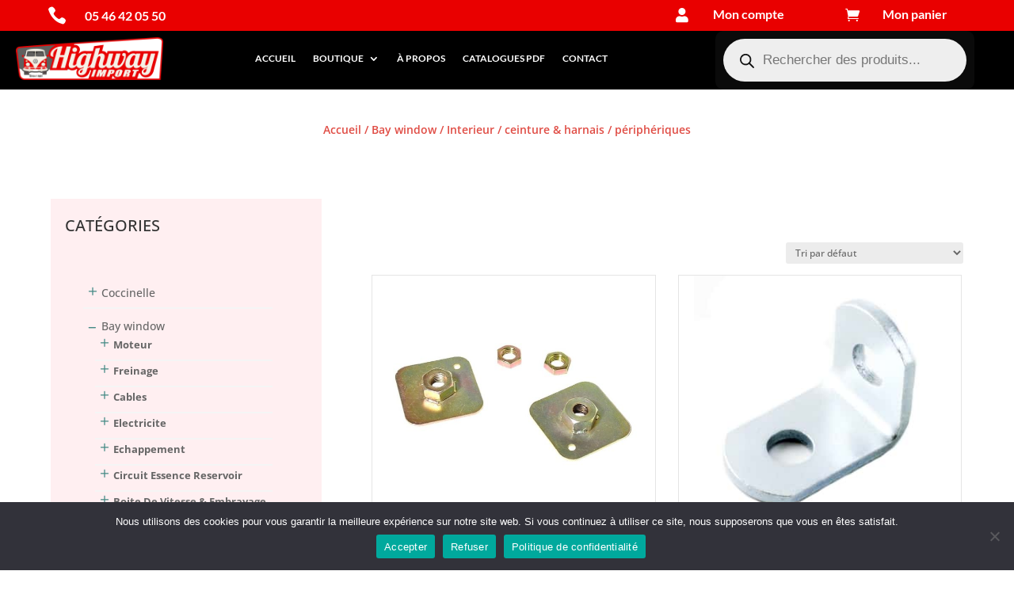

--- FILE ---
content_type: text/html; charset=UTF-8
request_url: https://highway-import.com/categorie-produit/bay-window/interieur-bay-window/ceinture-harnais-interieur-bay-window/peripheriques-ceinture-harnais-interieur-bay-window/
body_size: 99269
content:
<!DOCTYPE html>
<html lang="fr-FR">
<head>
	<meta charset="UTF-8" />
<meta http-equiv="X-UA-Compatible" content="IE=edge">
	<link rel="pingback" href="https://highway-import.com/xmlrpc.php" />

	<script type="text/javascript">
		document.documentElement.className = 'js';
	</script>
	
	<title>périphériques | Highway import</title>
<link rel="preconnect" href="https://fonts.gstatic.com" crossorigin /><style id="et-divi-open-sans-inline-css">/* Original: https://fonts.googleapis.com/css?family=Open+Sans:300italic,400italic,600italic,700italic,800italic,400,300,600,700,800&#038;subset=latin,latin-ext&#038;display=swap *//* User Agent: Mozilla/5.0 (Unknown; Linux x86_64) AppleWebKit/538.1 (KHTML, like Gecko) Safari/538.1 Daum/4.1 */@font-face {font-family: 'Open Sans';font-style: italic;font-weight: 300;font-stretch: normal;font-display: swap;src: url(https://fonts.gstatic.com/s/opensans/v44/memQYaGs126MiZpBA-UFUIcVXSCEkx2cmqvXlWq8tWZ0Pw86hd0Rk5hkWV4exQ.ttf) format('truetype');}@font-face {font-family: 'Open Sans';font-style: italic;font-weight: 400;font-stretch: normal;font-display: swap;src: url(https://fonts.gstatic.com/s/opensans/v44/memQYaGs126MiZpBA-UFUIcVXSCEkx2cmqvXlWq8tWZ0Pw86hd0Rk8ZkWV4exQ.ttf) format('truetype');}@font-face {font-family: 'Open Sans';font-style: italic;font-weight: 600;font-stretch: normal;font-display: swap;src: url(https://fonts.gstatic.com/s/opensans/v44/memQYaGs126MiZpBA-UFUIcVXSCEkx2cmqvXlWq8tWZ0Pw86hd0RkxhjWV4exQ.ttf) format('truetype');}@font-face {font-family: 'Open Sans';font-style: italic;font-weight: 700;font-stretch: normal;font-display: swap;src: url(https://fonts.gstatic.com/s/opensans/v44/memQYaGs126MiZpBA-UFUIcVXSCEkx2cmqvXlWq8tWZ0Pw86hd0RkyFjWV4exQ.ttf) format('truetype');}@font-face {font-family: 'Open Sans';font-style: italic;font-weight: 800;font-stretch: normal;font-display: swap;src: url(https://fonts.gstatic.com/s/opensans/v44/memQYaGs126MiZpBA-UFUIcVXSCEkx2cmqvXlWq8tWZ0Pw86hd0Rk0ZjWV4exQ.ttf) format('truetype');}@font-face {font-family: 'Open Sans';font-style: normal;font-weight: 300;font-stretch: normal;font-display: swap;src: url(https://fonts.gstatic.com/s/opensans/v44/memSYaGs126MiZpBA-UvWbX2vVnXBbObj2OVZyOOSr4dVJWUgsiH0B4uaVc.ttf) format('truetype');}@font-face {font-family: 'Open Sans';font-style: normal;font-weight: 400;font-stretch: normal;font-display: swap;src: url(https://fonts.gstatic.com/s/opensans/v44/memSYaGs126MiZpBA-UvWbX2vVnXBbObj2OVZyOOSr4dVJWUgsjZ0B4uaVc.ttf) format('truetype');}@font-face {font-family: 'Open Sans';font-style: normal;font-weight: 600;font-stretch: normal;font-display: swap;src: url(https://fonts.gstatic.com/s/opensans/v44/memSYaGs126MiZpBA-UvWbX2vVnXBbObj2OVZyOOSr4dVJWUgsgH1x4uaVc.ttf) format('truetype');}@font-face {font-family: 'Open Sans';font-style: normal;font-weight: 700;font-stretch: normal;font-display: swap;src: url(https://fonts.gstatic.com/s/opensans/v44/memSYaGs126MiZpBA-UvWbX2vVnXBbObj2OVZyOOSr4dVJWUgsg-1x4uaVc.ttf) format('truetype');}@font-face {font-family: 'Open Sans';font-style: normal;font-weight: 800;font-stretch: normal;font-display: swap;src: url(https://fonts.gstatic.com/s/opensans/v44/memSYaGs126MiZpBA-UvWbX2vVnXBbObj2OVZyOOSr4dVJWUgshZ1x4uaVc.ttf) format('truetype');}/* User Agent: Mozilla/5.0 (Windows NT 6.1; WOW64; rv:27.0) Gecko/20100101 Firefox/27.0 */@font-face {font-family: 'Open Sans';font-style: italic;font-weight: 300;font-stretch: normal;font-display: swap;src: url(https://fonts.gstatic.com/l/font?kit=memQYaGs126MiZpBA-UFUIcVXSCEkx2cmqvXlWq8tWZ0Pw86hd0Rk5hkWV4exg&skey=743457fe2cc29280&v=v44) format('woff');}@font-face {font-family: 'Open Sans';font-style: italic;font-weight: 400;font-stretch: normal;font-display: swap;src: url(https://fonts.gstatic.com/l/font?kit=memQYaGs126MiZpBA-UFUIcVXSCEkx2cmqvXlWq8tWZ0Pw86hd0Rk8ZkWV4exg&skey=743457fe2cc29280&v=v44) format('woff');}@font-face {font-family: 'Open Sans';font-style: italic;font-weight: 600;font-stretch: normal;font-display: swap;src: url(https://fonts.gstatic.com/l/font?kit=memQYaGs126MiZpBA-UFUIcVXSCEkx2cmqvXlWq8tWZ0Pw86hd0RkxhjWV4exg&skey=743457fe2cc29280&v=v44) format('woff');}@font-face {font-family: 'Open Sans';font-style: italic;font-weight: 700;font-stretch: normal;font-display: swap;src: url(https://fonts.gstatic.com/l/font?kit=memQYaGs126MiZpBA-UFUIcVXSCEkx2cmqvXlWq8tWZ0Pw86hd0RkyFjWV4exg&skey=743457fe2cc29280&v=v44) format('woff');}@font-face {font-family: 'Open Sans';font-style: italic;font-weight: 800;font-stretch: normal;font-display: swap;src: url(https://fonts.gstatic.com/l/font?kit=memQYaGs126MiZpBA-UFUIcVXSCEkx2cmqvXlWq8tWZ0Pw86hd0Rk0ZjWV4exg&skey=743457fe2cc29280&v=v44) format('woff');}@font-face {font-family: 'Open Sans';font-style: normal;font-weight: 300;font-stretch: normal;font-display: swap;src: url(https://fonts.gstatic.com/l/font?kit=memSYaGs126MiZpBA-UvWbX2vVnXBbObj2OVZyOOSr4dVJWUgsiH0B4uaVQ&skey=62c1cbfccc78b4b2&v=v44) format('woff');}@font-face {font-family: 'Open Sans';font-style: normal;font-weight: 400;font-stretch: normal;font-display: swap;src: url(https://fonts.gstatic.com/l/font?kit=memSYaGs126MiZpBA-UvWbX2vVnXBbObj2OVZyOOSr4dVJWUgsjZ0B4uaVQ&skey=62c1cbfccc78b4b2&v=v44) format('woff');}@font-face {font-family: 'Open Sans';font-style: normal;font-weight: 600;font-stretch: normal;font-display: swap;src: url(https://fonts.gstatic.com/l/font?kit=memSYaGs126MiZpBA-UvWbX2vVnXBbObj2OVZyOOSr4dVJWUgsgH1x4uaVQ&skey=62c1cbfccc78b4b2&v=v44) format('woff');}@font-face {font-family: 'Open Sans';font-style: normal;font-weight: 700;font-stretch: normal;font-display: swap;src: url(https://fonts.gstatic.com/l/font?kit=memSYaGs126MiZpBA-UvWbX2vVnXBbObj2OVZyOOSr4dVJWUgsg-1x4uaVQ&skey=62c1cbfccc78b4b2&v=v44) format('woff');}@font-face {font-family: 'Open Sans';font-style: normal;font-weight: 800;font-stretch: normal;font-display: swap;src: url(https://fonts.gstatic.com/l/font?kit=memSYaGs126MiZpBA-UvWbX2vVnXBbObj2OVZyOOSr4dVJWUgshZ1x4uaVQ&skey=62c1cbfccc78b4b2&v=v44) format('woff');}/* User Agent: Mozilla/5.0 (Windows NT 6.3; rv:39.0) Gecko/20100101 Firefox/39.0 */@font-face {font-family: 'Open Sans';font-style: italic;font-weight: 300;font-stretch: normal;font-display: swap;src: url(https://fonts.gstatic.com/s/opensans/v44/memQYaGs126MiZpBA-UFUIcVXSCEkx2cmqvXlWq8tWZ0Pw86hd0Rk5hkWV4ewA.woff2) format('woff2');}@font-face {font-family: 'Open Sans';font-style: italic;font-weight: 400;font-stretch: normal;font-display: swap;src: url(https://fonts.gstatic.com/s/opensans/v44/memQYaGs126MiZpBA-UFUIcVXSCEkx2cmqvXlWq8tWZ0Pw86hd0Rk8ZkWV4ewA.woff2) format('woff2');}@font-face {font-family: 'Open Sans';font-style: italic;font-weight: 600;font-stretch: normal;font-display: swap;src: url(https://fonts.gstatic.com/s/opensans/v44/memQYaGs126MiZpBA-UFUIcVXSCEkx2cmqvXlWq8tWZ0Pw86hd0RkxhjWV4ewA.woff2) format('woff2');}@font-face {font-family: 'Open Sans';font-style: italic;font-weight: 700;font-stretch: normal;font-display: swap;src: url(https://fonts.gstatic.com/s/opensans/v44/memQYaGs126MiZpBA-UFUIcVXSCEkx2cmqvXlWq8tWZ0Pw86hd0RkyFjWV4ewA.woff2) format('woff2');}@font-face {font-family: 'Open Sans';font-style: italic;font-weight: 800;font-stretch: normal;font-display: swap;src: url(https://fonts.gstatic.com/s/opensans/v44/memQYaGs126MiZpBA-UFUIcVXSCEkx2cmqvXlWq8tWZ0Pw86hd0Rk0ZjWV4ewA.woff2) format('woff2');}@font-face {font-family: 'Open Sans';font-style: normal;font-weight: 300;font-stretch: normal;font-display: swap;src: url(https://fonts.gstatic.com/s/opensans/v44/memSYaGs126MiZpBA-UvWbX2vVnXBbObj2OVZyOOSr4dVJWUgsiH0B4uaVI.woff2) format('woff2');}@font-face {font-family: 'Open Sans';font-style: normal;font-weight: 400;font-stretch: normal;font-display: swap;src: url(https://fonts.gstatic.com/s/opensans/v44/memSYaGs126MiZpBA-UvWbX2vVnXBbObj2OVZyOOSr4dVJWUgsjZ0B4uaVI.woff2) format('woff2');}@font-face {font-family: 'Open Sans';font-style: normal;font-weight: 600;font-stretch: normal;font-display: swap;src: url(https://fonts.gstatic.com/s/opensans/v44/memSYaGs126MiZpBA-UvWbX2vVnXBbObj2OVZyOOSr4dVJWUgsgH1x4uaVI.woff2) format('woff2');}@font-face {font-family: 'Open Sans';font-style: normal;font-weight: 700;font-stretch: normal;font-display: swap;src: url(https://fonts.gstatic.com/s/opensans/v44/memSYaGs126MiZpBA-UvWbX2vVnXBbObj2OVZyOOSr4dVJWUgsg-1x4uaVI.woff2) format('woff2');}@font-face {font-family: 'Open Sans';font-style: normal;font-weight: 800;font-stretch: normal;font-display: swap;src: url(https://fonts.gstatic.com/s/opensans/v44/memSYaGs126MiZpBA-UvWbX2vVnXBbObj2OVZyOOSr4dVJWUgshZ1x4uaVI.woff2) format('woff2');}</style><meta name='robots' content='max-image-preview:large' />
<script type="text/javascript">
			let jqueryParams=[],jQuery=function(r){return jqueryParams=[...jqueryParams,r],jQuery},$=function(r){return jqueryParams=[...jqueryParams,r],$};window.jQuery=jQuery,window.$=jQuery;let customHeadScripts=!1;jQuery.fn=jQuery.prototype={},$.fn=jQuery.prototype={},jQuery.noConflict=function(r){if(window.jQuery)return jQuery=window.jQuery,$=window.jQuery,customHeadScripts=!0,jQuery.noConflict},jQuery.ready=function(r){jqueryParams=[...jqueryParams,r]},$.ready=function(r){jqueryParams=[...jqueryParams,r]},jQuery.load=function(r){jqueryParams=[...jqueryParams,r]},$.load=function(r){jqueryParams=[...jqueryParams,r]},jQuery.fn.ready=function(r){jqueryParams=[...jqueryParams,r]},$.fn.ready=function(r){jqueryParams=[...jqueryParams,r]};</script><link rel="alternate" type="application/rss+xml" title="Highway import &raquo; Flux" href="https://highway-import.com/feed/" />
<link rel="alternate" type="application/rss+xml" title="Highway import &raquo; Flux des commentaires" href="https://highway-import.com/comments/feed/" />
<link rel="alternate" type="application/rss+xml" title="Flux pour Highway import &raquo; périphériques Catégorie" href="https://highway-import.com/categorie-produit/bay-window/interieur-bay-window/ceinture-harnais-interieur-bay-window/peripheriques-ceinture-harnais-interieur-bay-window/feed/" />
<meta content="Divi Child v.4.14.2.1640082662" name="generator"/><link rel='stylesheet' id='wp-block-library-css' href='https://highway-import.com/wp-includes/css/dist/block-library/style.min.css?ver=6.8.3' type='text/css' media='all' />
<style id='wp-block-library-theme-inline-css' type='text/css'>
.wp-block-audio :where(figcaption){color:#555;font-size:13px;text-align:center}.is-dark-theme .wp-block-audio :where(figcaption){color:#ffffffa6}.wp-block-audio{margin:0 0 1em}.wp-block-code{border:1px solid #ccc;border-radius:4px;font-family:Menlo,Consolas,monaco,monospace;padding:.8em 1em}.wp-block-embed :where(figcaption){color:#555;font-size:13px;text-align:center}.is-dark-theme .wp-block-embed :where(figcaption){color:#ffffffa6}.wp-block-embed{margin:0 0 1em}.blocks-gallery-caption{color:#555;font-size:13px;text-align:center}.is-dark-theme .blocks-gallery-caption{color:#ffffffa6}:root :where(.wp-block-image figcaption){color:#555;font-size:13px;text-align:center}.is-dark-theme :root :where(.wp-block-image figcaption){color:#ffffffa6}.wp-block-image{margin:0 0 1em}.wp-block-pullquote{border-bottom:4px solid;border-top:4px solid;color:currentColor;margin-bottom:1.75em}.wp-block-pullquote cite,.wp-block-pullquote footer,.wp-block-pullquote__citation{color:currentColor;font-size:.8125em;font-style:normal;text-transform:uppercase}.wp-block-quote{border-left:.25em solid;margin:0 0 1.75em;padding-left:1em}.wp-block-quote cite,.wp-block-quote footer{color:currentColor;font-size:.8125em;font-style:normal;position:relative}.wp-block-quote:where(.has-text-align-right){border-left:none;border-right:.25em solid;padding-left:0;padding-right:1em}.wp-block-quote:where(.has-text-align-center){border:none;padding-left:0}.wp-block-quote.is-large,.wp-block-quote.is-style-large,.wp-block-quote:where(.is-style-plain){border:none}.wp-block-search .wp-block-search__label{font-weight:700}.wp-block-search__button{border:1px solid #ccc;padding:.375em .625em}:where(.wp-block-group.has-background){padding:1.25em 2.375em}.wp-block-separator.has-css-opacity{opacity:.4}.wp-block-separator{border:none;border-bottom:2px solid;margin-left:auto;margin-right:auto}.wp-block-separator.has-alpha-channel-opacity{opacity:1}.wp-block-separator:not(.is-style-wide):not(.is-style-dots){width:100px}.wp-block-separator.has-background:not(.is-style-dots){border-bottom:none;height:1px}.wp-block-separator.has-background:not(.is-style-wide):not(.is-style-dots){height:2px}.wp-block-table{margin:0 0 1em}.wp-block-table td,.wp-block-table th{word-break:normal}.wp-block-table :where(figcaption){color:#555;font-size:13px;text-align:center}.is-dark-theme .wp-block-table :where(figcaption){color:#ffffffa6}.wp-block-video :where(figcaption){color:#555;font-size:13px;text-align:center}.is-dark-theme .wp-block-video :where(figcaption){color:#ffffffa6}.wp-block-video{margin:0 0 1em}:root :where(.wp-block-template-part.has-background){margin-bottom:0;margin-top:0;padding:1.25em 2.375em}
</style>
<style id='global-styles-inline-css' type='text/css'>
:root{--wp--preset--aspect-ratio--square: 1;--wp--preset--aspect-ratio--4-3: 4/3;--wp--preset--aspect-ratio--3-4: 3/4;--wp--preset--aspect-ratio--3-2: 3/2;--wp--preset--aspect-ratio--2-3: 2/3;--wp--preset--aspect-ratio--16-9: 16/9;--wp--preset--aspect-ratio--9-16: 9/16;--wp--preset--color--black: #000000;--wp--preset--color--cyan-bluish-gray: #abb8c3;--wp--preset--color--white: #ffffff;--wp--preset--color--pale-pink: #f78da7;--wp--preset--color--vivid-red: #cf2e2e;--wp--preset--color--luminous-vivid-orange: #ff6900;--wp--preset--color--luminous-vivid-amber: #fcb900;--wp--preset--color--light-green-cyan: #7bdcb5;--wp--preset--color--vivid-green-cyan: #00d084;--wp--preset--color--pale-cyan-blue: #8ed1fc;--wp--preset--color--vivid-cyan-blue: #0693e3;--wp--preset--color--vivid-purple: #9b51e0;--wp--preset--gradient--vivid-cyan-blue-to-vivid-purple: linear-gradient(135deg,rgba(6,147,227,1) 0%,rgb(155,81,224) 100%);--wp--preset--gradient--light-green-cyan-to-vivid-green-cyan: linear-gradient(135deg,rgb(122,220,180) 0%,rgb(0,208,130) 100%);--wp--preset--gradient--luminous-vivid-amber-to-luminous-vivid-orange: linear-gradient(135deg,rgba(252,185,0,1) 0%,rgba(255,105,0,1) 100%);--wp--preset--gradient--luminous-vivid-orange-to-vivid-red: linear-gradient(135deg,rgba(255,105,0,1) 0%,rgb(207,46,46) 100%);--wp--preset--gradient--very-light-gray-to-cyan-bluish-gray: linear-gradient(135deg,rgb(238,238,238) 0%,rgb(169,184,195) 100%);--wp--preset--gradient--cool-to-warm-spectrum: linear-gradient(135deg,rgb(74,234,220) 0%,rgb(151,120,209) 20%,rgb(207,42,186) 40%,rgb(238,44,130) 60%,rgb(251,105,98) 80%,rgb(254,248,76) 100%);--wp--preset--gradient--blush-light-purple: linear-gradient(135deg,rgb(255,206,236) 0%,rgb(152,150,240) 100%);--wp--preset--gradient--blush-bordeaux: linear-gradient(135deg,rgb(254,205,165) 0%,rgb(254,45,45) 50%,rgb(107,0,62) 100%);--wp--preset--gradient--luminous-dusk: linear-gradient(135deg,rgb(255,203,112) 0%,rgb(199,81,192) 50%,rgb(65,88,208) 100%);--wp--preset--gradient--pale-ocean: linear-gradient(135deg,rgb(255,245,203) 0%,rgb(182,227,212) 50%,rgb(51,167,181) 100%);--wp--preset--gradient--electric-grass: linear-gradient(135deg,rgb(202,248,128) 0%,rgb(113,206,126) 100%);--wp--preset--gradient--midnight: linear-gradient(135deg,rgb(2,3,129) 0%,rgb(40,116,252) 100%);--wp--preset--font-size--small: 13px;--wp--preset--font-size--medium: 20px;--wp--preset--font-size--large: 36px;--wp--preset--font-size--x-large: 42px;--wp--preset--spacing--20: 0.44rem;--wp--preset--spacing--30: 0.67rem;--wp--preset--spacing--40: 1rem;--wp--preset--spacing--50: 1.5rem;--wp--preset--spacing--60: 2.25rem;--wp--preset--spacing--70: 3.38rem;--wp--preset--spacing--80: 5.06rem;--wp--preset--shadow--natural: 6px 6px 9px rgba(0, 0, 0, 0.2);--wp--preset--shadow--deep: 12px 12px 50px rgba(0, 0, 0, 0.4);--wp--preset--shadow--sharp: 6px 6px 0px rgba(0, 0, 0, 0.2);--wp--preset--shadow--outlined: 6px 6px 0px -3px rgba(255, 255, 255, 1), 6px 6px rgba(0, 0, 0, 1);--wp--preset--shadow--crisp: 6px 6px 0px rgba(0, 0, 0, 1);}:root { --wp--style--global--content-size: 823px;--wp--style--global--wide-size: 1080px; }:where(body) { margin: 0; }.wp-site-blocks > .alignleft { float: left; margin-right: 2em; }.wp-site-blocks > .alignright { float: right; margin-left: 2em; }.wp-site-blocks > .aligncenter { justify-content: center; margin-left: auto; margin-right: auto; }:where(.is-layout-flex){gap: 0.5em;}:where(.is-layout-grid){gap: 0.5em;}.is-layout-flow > .alignleft{float: left;margin-inline-start: 0;margin-inline-end: 2em;}.is-layout-flow > .alignright{float: right;margin-inline-start: 2em;margin-inline-end: 0;}.is-layout-flow > .aligncenter{margin-left: auto !important;margin-right: auto !important;}.is-layout-constrained > .alignleft{float: left;margin-inline-start: 0;margin-inline-end: 2em;}.is-layout-constrained > .alignright{float: right;margin-inline-start: 2em;margin-inline-end: 0;}.is-layout-constrained > .aligncenter{margin-left: auto !important;margin-right: auto !important;}.is-layout-constrained > :where(:not(.alignleft):not(.alignright):not(.alignfull)){max-width: var(--wp--style--global--content-size);margin-left: auto !important;margin-right: auto !important;}.is-layout-constrained > .alignwide{max-width: var(--wp--style--global--wide-size);}body .is-layout-flex{display: flex;}.is-layout-flex{flex-wrap: wrap;align-items: center;}.is-layout-flex > :is(*, div){margin: 0;}body .is-layout-grid{display: grid;}.is-layout-grid > :is(*, div){margin: 0;}body{padding-top: 0px;padding-right: 0px;padding-bottom: 0px;padding-left: 0px;}:root :where(.wp-element-button, .wp-block-button__link){background-color: #32373c;border-width: 0;color: #fff;font-family: inherit;font-size: inherit;line-height: inherit;padding: calc(0.667em + 2px) calc(1.333em + 2px);text-decoration: none;}.has-black-color{color: var(--wp--preset--color--black) !important;}.has-cyan-bluish-gray-color{color: var(--wp--preset--color--cyan-bluish-gray) !important;}.has-white-color{color: var(--wp--preset--color--white) !important;}.has-pale-pink-color{color: var(--wp--preset--color--pale-pink) !important;}.has-vivid-red-color{color: var(--wp--preset--color--vivid-red) !important;}.has-luminous-vivid-orange-color{color: var(--wp--preset--color--luminous-vivid-orange) !important;}.has-luminous-vivid-amber-color{color: var(--wp--preset--color--luminous-vivid-amber) !important;}.has-light-green-cyan-color{color: var(--wp--preset--color--light-green-cyan) !important;}.has-vivid-green-cyan-color{color: var(--wp--preset--color--vivid-green-cyan) !important;}.has-pale-cyan-blue-color{color: var(--wp--preset--color--pale-cyan-blue) !important;}.has-vivid-cyan-blue-color{color: var(--wp--preset--color--vivid-cyan-blue) !important;}.has-vivid-purple-color{color: var(--wp--preset--color--vivid-purple) !important;}.has-black-background-color{background-color: var(--wp--preset--color--black) !important;}.has-cyan-bluish-gray-background-color{background-color: var(--wp--preset--color--cyan-bluish-gray) !important;}.has-white-background-color{background-color: var(--wp--preset--color--white) !important;}.has-pale-pink-background-color{background-color: var(--wp--preset--color--pale-pink) !important;}.has-vivid-red-background-color{background-color: var(--wp--preset--color--vivid-red) !important;}.has-luminous-vivid-orange-background-color{background-color: var(--wp--preset--color--luminous-vivid-orange) !important;}.has-luminous-vivid-amber-background-color{background-color: var(--wp--preset--color--luminous-vivid-amber) !important;}.has-light-green-cyan-background-color{background-color: var(--wp--preset--color--light-green-cyan) !important;}.has-vivid-green-cyan-background-color{background-color: var(--wp--preset--color--vivid-green-cyan) !important;}.has-pale-cyan-blue-background-color{background-color: var(--wp--preset--color--pale-cyan-blue) !important;}.has-vivid-cyan-blue-background-color{background-color: var(--wp--preset--color--vivid-cyan-blue) !important;}.has-vivid-purple-background-color{background-color: var(--wp--preset--color--vivid-purple) !important;}.has-black-border-color{border-color: var(--wp--preset--color--black) !important;}.has-cyan-bluish-gray-border-color{border-color: var(--wp--preset--color--cyan-bluish-gray) !important;}.has-white-border-color{border-color: var(--wp--preset--color--white) !important;}.has-pale-pink-border-color{border-color: var(--wp--preset--color--pale-pink) !important;}.has-vivid-red-border-color{border-color: var(--wp--preset--color--vivid-red) !important;}.has-luminous-vivid-orange-border-color{border-color: var(--wp--preset--color--luminous-vivid-orange) !important;}.has-luminous-vivid-amber-border-color{border-color: var(--wp--preset--color--luminous-vivid-amber) !important;}.has-light-green-cyan-border-color{border-color: var(--wp--preset--color--light-green-cyan) !important;}.has-vivid-green-cyan-border-color{border-color: var(--wp--preset--color--vivid-green-cyan) !important;}.has-pale-cyan-blue-border-color{border-color: var(--wp--preset--color--pale-cyan-blue) !important;}.has-vivid-cyan-blue-border-color{border-color: var(--wp--preset--color--vivid-cyan-blue) !important;}.has-vivid-purple-border-color{border-color: var(--wp--preset--color--vivid-purple) !important;}.has-vivid-cyan-blue-to-vivid-purple-gradient-background{background: var(--wp--preset--gradient--vivid-cyan-blue-to-vivid-purple) !important;}.has-light-green-cyan-to-vivid-green-cyan-gradient-background{background: var(--wp--preset--gradient--light-green-cyan-to-vivid-green-cyan) !important;}.has-luminous-vivid-amber-to-luminous-vivid-orange-gradient-background{background: var(--wp--preset--gradient--luminous-vivid-amber-to-luminous-vivid-orange) !important;}.has-luminous-vivid-orange-to-vivid-red-gradient-background{background: var(--wp--preset--gradient--luminous-vivid-orange-to-vivid-red) !important;}.has-very-light-gray-to-cyan-bluish-gray-gradient-background{background: var(--wp--preset--gradient--very-light-gray-to-cyan-bluish-gray) !important;}.has-cool-to-warm-spectrum-gradient-background{background: var(--wp--preset--gradient--cool-to-warm-spectrum) !important;}.has-blush-light-purple-gradient-background{background: var(--wp--preset--gradient--blush-light-purple) !important;}.has-blush-bordeaux-gradient-background{background: var(--wp--preset--gradient--blush-bordeaux) !important;}.has-luminous-dusk-gradient-background{background: var(--wp--preset--gradient--luminous-dusk) !important;}.has-pale-ocean-gradient-background{background: var(--wp--preset--gradient--pale-ocean) !important;}.has-electric-grass-gradient-background{background: var(--wp--preset--gradient--electric-grass) !important;}.has-midnight-gradient-background{background: var(--wp--preset--gradient--midnight) !important;}.has-small-font-size{font-size: var(--wp--preset--font-size--small) !important;}.has-medium-font-size{font-size: var(--wp--preset--font-size--medium) !important;}.has-large-font-size{font-size: var(--wp--preset--font-size--large) !important;}.has-x-large-font-size{font-size: var(--wp--preset--font-size--x-large) !important;}
:where(.wp-block-post-template.is-layout-flex){gap: 1.25em;}:where(.wp-block-post-template.is-layout-grid){gap: 1.25em;}
:where(.wp-block-columns.is-layout-flex){gap: 2em;}:where(.wp-block-columns.is-layout-grid){gap: 2em;}
:root :where(.wp-block-pullquote){font-size: 1.5em;line-height: 1.6;}
</style>
<link rel='stylesheet' id='contact-form-7-css' href='https://highway-import.com/wp-content/plugins/contact-form-7/includes/css/styles.css?ver=6.1.3' type='text/css' media='all' />
<link rel='stylesheet' id='cookie-notice-front-css' href='https://highway-import.com/wp-content/plugins/cookie-notice/css/front.min.css?ver=2.5.9' type='text/css' media='all' />
<link rel='stylesheet' id='woocommerce-layout-css' href='https://highway-import.com/wp-content/plugins/woocommerce/assets/css/woocommerce-layout.css?ver=10.3.5' type='text/css' media='all' />
<link rel='stylesheet' id='woocommerce-smallscreen-css' href='https://highway-import.com/wp-content/plugins/woocommerce/assets/css/woocommerce-smallscreen.css?ver=10.3.5' type='text/css' media='only screen and (max-width: 768px)' />
<link rel='stylesheet' id='woocommerce-general-css' href='https://highway-import.com/wp-content/plugins/woocommerce/assets/css/woocommerce.css?ver=10.3.5' type='text/css' media='all' />
<style id='woocommerce-inline-inline-css' type='text/css'>
.woocommerce form .form-row .required { visibility: visible; }
</style>
<link rel='stylesheet' id='brands-styles-css' href='https://highway-import.com/wp-content/plugins/woocommerce/assets/css/brands.css?ver=10.3.5' type='text/css' media='all' />
<link rel='stylesheet' id='dgwt-wcas-style-css' href='https://highway-import.com/wp-content/plugins/ajax-search-for-woocommerce/assets/css/style.min.css?ver=1.32.0' type='text/css' media='all' />
<link rel='stylesheet' id='wc-builder-divi-styles-css' href='https://highway-import.com/wp-content/plugins/wc-builder-divi-premium/styles/style.min.css?ver=4.3.1' type='text/css' media='all' />
<link rel='stylesheet' id='photoswipe-css' href='https://highway-import.com/wp-content/plugins/woocommerce/assets/css/photoswipe/photoswipe.min.css?ver=10.3.5' type='text/css' media='all' />
<link rel='stylesheet' id='photoswipe-default-skin-css' href='https://highway-import.com/wp-content/plugins/woocommerce/assets/css/photoswipe/default-skin/default-skin.min.css?ver=10.3.5' type='text/css' media='all' />
<link rel='stylesheet' id='select2-css' href='https://highway-import.com/wp-content/plugins/woocommerce/assets/css/select2.css?ver=10.3.5' type='text/css' media='all' />
<link rel='stylesheet' id='wcbd-css-css' href='https://highway-import.com/wp-content/plugins/wc-builder-divi-premium/includes/assets/frontend/css/style.css?ver=6.8.3' type='text/css' media='all' />
<link rel='stylesheet' id='divi-style-parent-css' href='https://highway-import.com/wp-content/themes/Divi/style-static-cpt.min.css?ver=4.27.4' type='text/css' media='all' />
<link rel='stylesheet' id='divi-style-css' href='https://highway-import.com/wp-content/themes/Divi-child/style.css?ver=4.14.2.1640082662' type='text/css' media='all' />
<script type="text/javascript" id="cookie-notice-front-js-before">
/* <![CDATA[ */
var cnArgs = {"ajaxUrl":"https:\/\/highway-import.com\/wp-admin\/admin-ajax.php","nonce":"19fabcc2c0","hideEffect":"fade","position":"bottom","onScroll":false,"onScrollOffset":100,"onClick":false,"cookieName":"cookie_notice_accepted","cookieTime":2592000,"cookieTimeRejected":2592000,"globalCookie":false,"redirection":false,"cache":false,"revokeCookies":false,"revokeCookiesOpt":"automatic"};
/* ]]> */
</script>
<script type="text/javascript" src="https://highway-import.com/wp-content/plugins/cookie-notice/js/front.min.js?ver=2.5.9" id="cookie-notice-front-js"></script>
<script type="text/javascript" src="https://highway-import.com/wp-content/plugins/highwayimport/js/highwayimport.js?ver=1643272491" id="highwayimport-js-js"></script>
<script type="text/javascript" src="https://highway-import.com/wp-includes/js/jquery/jquery.min.js?ver=3.7.1" id="jquery-core-js"></script>
<script type="text/javascript" src="https://highway-import.com/wp-includes/js/jquery/jquery-migrate.min.js?ver=3.4.1" id="jquery-migrate-js"></script>
<script type="text/javascript" id="jquery-js-after">
/* <![CDATA[ */
jqueryParams.length&&$.each(jqueryParams,function(e,r){if("function"==typeof r){var n=String(r);n.replace("$","jQuery");var a=new Function("return "+n)();$(document).ready(a)}});
/* ]]> */
</script>
<script type="text/javascript" src="https://highway-import.com/wp-content/plugins/woocommerce/assets/js/jquery-blockui/jquery.blockUI.min.js?ver=2.7.0-wc.10.3.5" id="wc-jquery-blockui-js" defer="defer" data-wp-strategy="defer"></script>
<script type="text/javascript" id="wc-add-to-cart-js-extra">
/* <![CDATA[ */
var wc_add_to_cart_params = {"ajax_url":"\/wp-admin\/admin-ajax.php","wc_ajax_url":"\/?wc-ajax=%%endpoint%%","i18n_view_cart":"Voir le panier","cart_url":"https:\/\/highway-import.com\/panier\/","is_cart":"","cart_redirect_after_add":"yes"};
/* ]]> */
</script>
<script type="text/javascript" src="https://highway-import.com/wp-content/plugins/woocommerce/assets/js/frontend/add-to-cart.min.js?ver=10.3.5" id="wc-add-to-cart-js" defer="defer" data-wp-strategy="defer"></script>
<script type="text/javascript" src="https://highway-import.com/wp-content/plugins/woocommerce/assets/js/js-cookie/js.cookie.min.js?ver=2.1.4-wc.10.3.5" id="wc-js-cookie-js" defer="defer" data-wp-strategy="defer"></script>
<script type="text/javascript" id="woocommerce-js-extra">
/* <![CDATA[ */
var woocommerce_params = {"ajax_url":"\/wp-admin\/admin-ajax.php","wc_ajax_url":"\/?wc-ajax=%%endpoint%%","i18n_password_show":"Afficher le mot de passe","i18n_password_hide":"Masquer le mot de passe"};
/* ]]> */
</script>
<script type="text/javascript" src="https://highway-import.com/wp-content/plugins/woocommerce/assets/js/frontend/woocommerce.min.js?ver=10.3.5" id="woocommerce-js" defer="defer" data-wp-strategy="defer"></script>
<script type="text/javascript" src="https://highway-import.com/wp-content/plugins/woocommerce/assets/js/zoom/jquery.zoom.min.js?ver=1.7.21-wc.10.3.5" id="wc-zoom-js" defer="defer" data-wp-strategy="defer"></script>
<script type="text/javascript" src="https://highway-import.com/wp-content/plugins/woocommerce/assets/js/flexslider/jquery.flexslider.min.js?ver=2.7.2-wc.10.3.5" id="wc-flexslider-js" defer="defer" data-wp-strategy="defer"></script>
<script type="text/javascript" src="https://highway-import.com/wp-content/plugins/woocommerce/assets/js/photoswipe/photoswipe.min.js?ver=4.1.1-wc.10.3.5" id="wc-photoswipe-js" defer="defer" data-wp-strategy="defer"></script>
<script type="text/javascript" src="https://highway-import.com/wp-content/plugins/woocommerce/assets/js/photoswipe/photoswipe-ui-default.min.js?ver=4.1.1-wc.10.3.5" id="wc-photoswipe-ui-default-js" defer="defer" data-wp-strategy="defer"></script>
<script type="text/javascript" id="wc-single-product-js-extra">
/* <![CDATA[ */
var wc_single_product_params = {"i18n_required_rating_text":"Veuillez s\u00e9lectionner une note","i18n_rating_options":["1\u00a0\u00e9toile sur 5","2\u00a0\u00e9toiles sur 5","3\u00a0\u00e9toiles sur 5","4\u00a0\u00e9toiles sur 5","5\u00a0\u00e9toiles sur 5"],"i18n_product_gallery_trigger_text":"Voir la galerie d\u2019images en plein \u00e9cran","review_rating_required":"yes","flexslider":{"rtl":false,"animation":"slide","smoothHeight":true,"directionNav":false,"controlNav":"thumbnails","slideshow":false,"animationSpeed":500,"animationLoop":false,"allowOneSlide":false},"zoom_enabled":"1","zoom_options":[],"photoswipe_enabled":"1","photoswipe_options":{"shareEl":false,"closeOnScroll":false,"history":false,"hideAnimationDuration":0,"showAnimationDuration":0},"flexslider_enabled":"1"};
/* ]]> */
</script>
<script type="text/javascript" src="https://highway-import.com/wp-content/plugins/woocommerce/assets/js/frontend/single-product.min.js?ver=10.3.5" id="wc-single-product-js" defer="defer" data-wp-strategy="defer"></script>
<script type="text/javascript" id="wc-cart-fragments-js-extra">
/* <![CDATA[ */
var wc_cart_fragments_params = {"ajax_url":"\/wp-admin\/admin-ajax.php","wc_ajax_url":"\/?wc-ajax=%%endpoint%%","cart_hash_key":"wc_cart_hash_59302fe1745261f4b33894b60d62db15","fragment_name":"wc_fragments_59302fe1745261f4b33894b60d62db15","request_timeout":"5000"};
/* ]]> */
</script>
<script type="text/javascript" src="https://highway-import.com/wp-content/plugins/woocommerce/assets/js/frontend/cart-fragments.min.js?ver=10.3.5" id="wc-cart-fragments-js" defer="defer" data-wp-strategy="defer"></script>
<script type="text/javascript" id="wc-country-select-js-extra">
/* <![CDATA[ */
var wc_country_select_params = {"countries":"{\"AF\":[],\"AL\":{\"AL-01\":\"Berat\",\"AL-09\":\"Dib\\u00ebr\",\"AL-02\":\"Durr\\u00ebs\",\"AL-03\":\"Elbasan\",\"AL-04\":\"Fier\",\"AL-05\":\"Gjirokast\\u00ebr\",\"AL-06\":\"Kor\\u00e7\\u00eb\",\"AL-07\":\"Kuk\\u00ebs\",\"AL-08\":\"Lezh\\u00eb\",\"AL-10\":\"Shkod\\u00ebr\",\"AL-11\":\"Tirana\",\"AL-12\":\"Vlor\\u00eb\"},\"AO\":{\"BGO\":\"Bengo\",\"BLU\":\"Bengu\\u00e9la\",\"BIE\":\"Bi\\u00e9\",\"CAB\":\"Cabinda\",\"CNN\":\"Kunene\",\"HUA\":\"Huambo\",\"HUI\":\"Huila\",\"CCU\":\"Kwando-Kubango\",\"CNO\":\"Kwanza-Nord\",\"CUS\":\"Kwanza-Sud\",\"LUA\":\"Luanda\",\"LNO\":\"Lunda-Nord\",\"LSU\":\"Lunda-Sud\",\"MAL\":\"Malanje\",\"MOX\":\"Moxico\",\"NAM\":\"Namibe\",\"UIG\":\"U\\u00edge\",\"ZAI\":\"Za\\u00efre\"},\"AR\":{\"C\":\"Ciudad Aut\\u00f3noma de Buenos Aires\",\"B\":\"Buenos Aires\",\"K\":\"Province de Catamarca\",\"H\":\"Province du Chaco\",\"U\":\"Province de Chubut\",\"X\":\"C\\u00f3rdoba\",\"W\":\"Province de Corrientes\",\"E\":\"Entre R\\u00edos\",\"P\":\"Province de Formosa\",\"Y\":\"Province de Jujuy\",\"L\":\"La Pampa\",\"F\":\"La Rioja\",\"M\":\"Mendoza\",\"N\":\"Province de Misiones\",\"Q\":\"Neuqu\\u00e9n\",\"R\":\"R\\u00edo Negro\",\"A\":\"Salta\",\"J\":\"San Juan\",\"D\":\"San Luis\",\"Z\":\"Santa Cruz\",\"S\":\"Santa Fe\",\"G\":\"Province de Santiago del Estero\",\"V\":\"Terre de Feu\",\"T\":\"Tucum\\u00e1n\"},\"AT\":[],\"AU\":{\"ACT\":\"Australian Capital Territory\",\"NSW\":\"New South Wales\",\"NT\":\"Territoire du Nord\",\"QLD\":\"Queensland\",\"SA\":\"South Australia\",\"TAS\":\"Tasmania\",\"VIC\":\"Victoria\",\"WA\":\"Western Australia\"},\"AX\":[],\"BD\":{\"BD-05\":\"Bagerhat\",\"BD-01\":\"Bandarban\",\"BD-02\":\"Barguna\",\"BD-06\":\"Barisal\",\"BD-07\":\"Bhola\",\"BD-03\":\"Bogra\",\"BD-04\":\"Brahmanbaria\",\"BD-09\":\"Chandpur\",\"BD-10\":\"Chattogram\",\"BD-12\":\"Chuadanga\",\"BD-11\":\"Cox\u2019s Bazar\",\"BD-08\":\"Comilla\",\"BD-13\":\"Dhaka\",\"BD-14\":\"Dinajpur\",\"BD-15\":\"Faridpur \",\"BD-16\":\"Feni\",\"BD-19\":\"Gaibandha\",\"BD-18\":\"Gazipur\",\"BD-17\":\"Gopalganj\",\"BD-20\":\"Habiganj\",\"BD-21\":\"Jamalpur\",\"BD-22\":\"Jashore\",\"BD-25\":\"Jhalokati\",\"BD-23\":\"Jhenaidah\",\"BD-24\":\"Joypurhat\",\"BD-29\":\"Khagrachhari\",\"BD-27\":\"Khulna\",\"BD-26\":\"Kishoreganj\",\"BD-28\":\"Kurigram\",\"BD-30\":\"Kushtia\",\"BD-31\":\"Lakshmipur\",\"BD-32\":\"Lalmonirhat\",\"BD-36\":\"Madaripur\",\"BD-37\":\"Magura\",\"BD-33\":\"Manikganj \",\"BD-39\":\"Meherpur\",\"BD-38\":\"Moulvibazar\",\"BD-35\":\"Munshiganj\",\"BD-34\":\"Mymensingh\",\"BD-48\":\"Naogaon\",\"BD-43\":\"Narail\",\"BD-40\":\"Narayanganj\",\"BD-42\":\"Narsingdi\",\"BD-44\":\"Natore\",\"BD-45\":\"Nawabganj\",\"BD-41\":\"Netrakona\",\"BD-46\":\"Nilphamari\",\"BD-47\":\"Noakhali\",\"BD-49\":\"Pabna\",\"BD-52\":\"Panchagarh\",\"BD-51\":\"Patuakhali\",\"BD-50\":\"Pirojpur\",\"BD-53\":\"Rajbari\",\"BD-54\":\"Rajshahi\",\"BD-56\":\"Rangamati\",\"BD-55\":\"Rangpur\",\"BD-58\":\"Satkhira\",\"BD-62\":\"Shariatpur\",\"BD-57\":\"Sherpur\",\"BD-59\":\"Sirajganj\",\"BD-61\":\"Sunamganj\",\"BD-60\":\"Sylhet\",\"BD-63\":\"Tangail\",\"BD-64\":\"Thakurgaon\"},\"BE\":[],\"BG\":{\"BG-01\":\"Blagoevgrad\",\"BG-02\":\"Burgas\",\"BG-08\":\"Dobrich\",\"BG-07\":\"Gabrovo\",\"BG-26\":\"Haskovo\",\"BG-09\":\"Kardzhali\",\"BG-10\":\"Kyustendil\",\"BG-11\":\"Lovech\",\"BG-12\":\"Montana\",\"BG-13\":\"Pazardzhik\",\"BG-14\":\"Pernik\",\"BG-15\":\"Pleven\",\"BG-16\":\"Plovdiv\",\"BG-17\":\"Razgrad\",\"BG-18\":\"Ruse\",\"BG-27\":\"Shumen\",\"BG-19\":\"Silistra\",\"BG-20\":\"Sliven\",\"BG-21\":\"Smolyan\",\"BG-23\":\"Sofia District\",\"BG-22\":\"Sofia\",\"BG-24\":\"Stara Zagora\",\"BG-25\":\"Targovishte\",\"BG-03\":\"Varna\",\"BG-04\":\"Veliko Tarnovo\",\"BG-05\":\"Vidin\",\"BG-06\":\"Vratsa\",\"BG-28\":\"Yambol\"},\"BH\":[],\"BI\":[],\"BJ\":{\"AL\":\"Alibori\",\"AK\":\"Atakora\",\"AQ\":\"Atlantique\",\"BO\":\"Borgou\",\"CO\":\"Collines\",\"KO\":\"Kouffo\",\"DO\":\"Donga\",\"LI\":\"Littoral\",\"MO\":\"Mono\",\"OU\":\"Ou\\u00e9m\\u00e9\",\"PL\":\"Plateau\",\"ZO\":\"Zou\"},\"BO\":{\"BO-B\":\"Beni\",\"BO-H\":\"Chuquisaca\",\"BO-C\":\"Cochabamba\",\"BO-L\":\"La Paz\",\"BO-O\":\"Oruro\",\"BO-N\":\"Pando\",\"BO-P\":\"Potos\\u00ed\",\"BO-S\":\"Santa Cruz\",\"BO-T\":\"Tarija\"},\"BR\":{\"AC\":\"Acre\",\"AL\":\"Alagoas\",\"AP\":\"Amap\\u00e1\",\"AM\":\"Amazonas\",\"BA\":\"Bahia\",\"CE\":\"Cear\\u00e1\",\"DF\":\"Distrito Federal\",\"ES\":\"Esp\\u00edrito Santo\",\"GO\":\"Goi\\u00e1s\",\"MA\":\"Maranh\\u00e3o\",\"MT\":\"Mato Grosso\",\"MS\":\"Mato Grosso do Sul\",\"MG\":\"Minas Gerais\",\"PA\":\"Par\\u00e1\",\"PB\":\"Para\\u00edba\",\"PR\":\"Paran\\u00e1\",\"PE\":\"Pernambuco\",\"PI\":\"Piau\\u00ed\",\"RJ\":\"Rio de Janeiro\",\"RN\":\"Rio Grande do Norte\",\"RS\":\"Rio Grande do Sul\",\"RO\":\"Rond\\u00f4nia\",\"RR\":\"Roraima\",\"SC\":\"Santa Catarina\",\"SP\":\"S\\u00e3o Paulo\",\"SE\":\"Sergipe\",\"TO\":\"Tocantins\"},\"CA\":{\"AB\":\"Alberta\",\"BC\":\"Colombie-Britannique\",\"MB\":\"Manitoba\",\"NB\":\"Nouveau-Brunswick\",\"NL\":\"Terre-Neuve-et-Labrador\",\"NT\":\"Territoires du Nord-Ouest\",\"NS\":\"Nouvelle-\\u00c9cosse\",\"NU\":\"Nunavut\",\"ON\":\"Ontario\",\"PE\":\"\\u00cele du Prince-\\u00c9douard\",\"QC\":\"Qu\\u00e9bec\",\"SK\":\"Saskatchewan\",\"YT\":\"Yukon\"},\"CH\":{\"AG\":\"Argovie\",\"AR\":\"Appenzell Rhodes-Ext\\u00e9rieures\",\"AI\":\"Appenzell Rhodes-Int\\u00e9rieures\",\"BL\":\"B\\u00e2le-Campagne\",\"BS\":\"B\\u00e2le-Ville\",\"BE\":\"Berne\",\"FR\":\"Fribourg\",\"GE\":\"Gen\\u00e8ve\",\"GL\":\"Glaris\",\"GR\":\"Graub\\u00fcnden\",\"JU\":\"Jura\",\"LU\":\"Lucerne\",\"NE\":\"Neuch\\u00e2tel\",\"NW\":\"Nidwald\",\"OW\":\"Obwald\",\"SH\":\"Schaffhouse\",\"SZ\":\"Schwytz\",\"SO\":\"Soleure\",\"SG\":\"Saint-Gall\",\"TG\":\"Thurgovie\",\"TI\":\"Tessin\",\"UR\":\"URI\",\"VS\":\"Valais\",\"VD\":\"Vaud\",\"ZG\":\"Zoug\",\"ZH\":\"Z\\u00fcrich\"},\"CL\":{\"CL-AI\":\"Ais\\u00e9n del General Carlos Iba\\u00f1ez del Campo\",\"CL-AN\":\"Antofagasta\",\"CL-AP\":\"Arica y Parinacota\",\"CL-AR\":\"La Araucan\\u00eda\",\"CL-AT\":\"Atacama\",\"CL-BI\":\"Biob\\u00edo\",\"CL-CO\":\"Coquimbo\",\"CL-LI\":\"Libertador General Bernardo O'Higgins\",\"CL-LL\":\"Los Lagos\",\"CL-LR\":\"Los R\\u00edos\",\"CL-MA\":\"Magallanes\",\"CL-ML\":\"Maule\",\"CL-NB\":\"\\u00d1uble\",\"CL-RM\":\"Regi\\u00f3n Metropolitana de Santiago\",\"CL-TA\":\"Tarapac\\u00e1\",\"CL-VS\":\"Valpara\\u00edso\"},\"CN\":{\"CN1\":\"Yunnan \\\/ \\u4e91\\u5357\",\"CN2\":\"Beijing \\\/ \\u5317\\u4eac\",\"CN3\":\"Tianjin \\\/ \\u5929\\u6d25\",\"CN4\":\"Hebei \\\/ \\u6cb3\\u5317\",\"CN5\":\"Shanxi \\\/ \\u5c71\\u897f\",\"CN6\":\"Inner Mongolia \\\/ \\u5167\\u8499\\u53e4\",\"CN7\":\"Liaoning \\\/ \\u8fbd\\u5b81\",\"CN8\":\"Jilin \\\/ \\u5409\\u6797\",\"CN9\":\"Heilongjiang \\\/ \\u9ed1\\u9f99\\u6c5f\",\"CN10\":\"Shanghai \\\/ \\u4e0a\\u6d77\",\"CN11\":\"Jiangsu \\\/ \\u6c5f\\u82cf\",\"CN12\":\"Zhejiang \\\/ \\u6d59\\u6c5f\",\"CN13\":\"Anhui \\\/ \\u5b89\\u5fbd\",\"CN14\":\"Fujian \\\/ \\u798f\\u5efa\",\"CN15\":\"Jiangxi \\\/ \\u6c5f\\u897f\",\"CN16\":\"Shandong \\\/ \\u5c71\\u4e1c\",\"CN17\":\"Henan \\\/ \\u6cb3\\u5357\",\"CN18\":\"Hubei \\\/ \\u6e56\\u5317\",\"CN19\":\"Hunan \\\/ \\u6e56\\u5357\",\"CN20\":\"Guangdong \\\/ \\u5e7f\\u4e1c\",\"CN21\":\"Guangxi Zhuang \\\/ \\u5e7f\\u897f\\u58ee\\u65cf\",\"CN22\":\"Hainan \\\/ \\u6d77\\u5357\",\"CN23\":\"Chongqing \\\/ \\u91cd\\u5e86\",\"CN24\":\"Sichuan \\\/ \\u56db\\u5ddd\",\"CN25\":\"Guizhou \\\/ \\u8d35\\u5dde\",\"CN26\":\"Shaanxi \\\/ \\u9655\\u897f\",\"CN27\":\"Gansu \\\/ \\u7518\\u8083\",\"CN28\":\"Qinghai \\\/ \\u9752\\u6d77\",\"CN29\":\"Ningxia Hui \\\/ \\u5b81\\u590f\",\"CN30\":\"Macao \\\/ \\u6fb3\\u95e8\",\"CN31\":\"Tibet \\\/ \\u897f\\u85cf\",\"CN32\":\"Xinjiang \\\/ \\u65b0\\u7586\"},\"CO\":{\"CO-AMA\":\"Amazonas\",\"CO-ANT\":\"Antioquia\",\"CO-ARA\":\"Arauca\",\"CO-ATL\":\"Atl\\u00e1ntico\",\"CO-BOL\":\"Bol\\u00edvar\",\"CO-BOY\":\"Boyac\\u00e1\",\"CO-CAL\":\"Caldas\",\"CO-CAQ\":\"Caquet\\u00e1\",\"CO-CAS\":\"Casanare\",\"CO-CAU\":\"Cauca\",\"CO-CES\":\"Cesar\",\"CO-CHO\":\"Choc\\u00f3\",\"CO-COR\":\"C\\u00f3rdoba\",\"CO-CUN\":\"Cundinamarca\",\"CO-DC\":\"District de la capitale\",\"CO-GUA\":\"Guain\\u00eda\",\"CO-GUV\":\"Guaviare\",\"CO-HUI\":\"Huila\",\"CO-LAG\":\"La Guajira\",\"CO-MAG\":\"Magdalena\",\"CO-MET\":\"M\\u00e9ta\",\"CO-NAR\":\"Nari\\u00f1o\",\"CO-NSA\":\"Norte de Santander\",\"CO-PUT\":\"Putumayo\",\"CO-QUI\":\"Quind\\u00edo\",\"CO-RIS\":\"Risaralda\",\"CO-SAN\":\"Santander\",\"CO-SAP\":\"San Andr\\u00e9s & Providencia\",\"CO-SUC\":\"Sucre\",\"CO-TOL\":\"Tolima\",\"CO-VAC\":\"Valle del Cauca\",\"CO-VAU\":\"Vaup\\u00e9s\",\"CO-VID\":\"Vichada\"},\"CR\":{\"CR-A\":\"Alajuela\",\"CR-C\":\"Cartago\",\"CR-G\":\"Guanacaste\",\"CR-H\":\"Heredia\",\"CR-L\":\"Lim\\u00f3n\",\"CR-P\":\"Puntarenas\",\"CR-SJ\":\"San Jos\\u00e9\"},\"CZ\":[],\"DE\":{\"DE-BW\":\"Bade-Wurtemberg\",\"DE-BY\":\"Bavi\\u00e8re\",\"DE-BE\":\"Berlin\",\"DE-BB\":\"Brandebourg\",\"DE-HB\":\"Br\\u00eame\",\"DE-HH\":\"Hambourg\",\"DE-HE\":\"Hesse\",\"DE-MV\":\"Mecklembourg-Pom\\u00e9ranie-Occidentale\",\"DE-NI\":\"Basse-Saxe\",\"DE-NW\":\"Rh\\u00e9nanie du Nord-Westphalie\",\"DE-RP\":\"Rh\\u00e9nanie-Palatinat\",\"DE-SL\":\"Sarre\",\"DE-SN\":\"Saxe\",\"DE-ST\":\"Saxe-Anhalt\",\"DE-SH\":\"Schleswig-Holstein\",\"DE-TH\":\"Thuringe\"},\"DK\":[],\"DO\":{\"DO-01\":\"Distrito Nacional\",\"DO-02\":\"Azua\",\"DO-03\":\"Baoruco\",\"DO-04\":\"Barahona\",\"DO-33\":\"Cibao Nordeste\",\"DO-34\":\"Cibao Noroeste\",\"DO-35\":\"Cibao Norte\",\"DO-36\":\"Cibao Sur\",\"DO-05\":\"Dajab\\u00f3n\",\"DO-06\":\"Duarte\",\"DO-08\":\"El Seibo\",\"DO-37\":\"El Valle\",\"DO-07\":\"El\\u00edas Pi\\u00f1a\",\"DO-38\":\"Enriquillo\",\"DO-09\":\"Espaillat\",\"DO-30\":\"Hato Mayor\",\"DO-19\":\"Hermanas Mirabal\",\"DO-39\":\"Hig\\u00fcamo\",\"DO-10\":\"Independencia\",\"DO-11\":\"La Altagracia\",\"DO-12\":\"La Romana\",\"DO-13\":\"La Vega\",\"DO-14\":\"Mar\\u00eda Trinidad S\\u00e1nchez\",\"DO-28\":\"Monse\\u00f1or Nouel\",\"DO-15\":\"Monte Cristi\",\"DO-29\":\"Monte Plata\",\"DO-40\":\"Ozama\",\"DO-16\":\"Pedernales\",\"DO-17\":\"Peravia\",\"DO-18\":\"Puerto Plata\",\"DO-20\":\"Saman\\u00e1\",\"DO-21\":\"San Crist\\u00f3bal\",\"DO-31\":\"San Jos\\u00e9 de Ocoa\",\"DO-22\":\"San Juan\",\"DO-23\":\"San Pedro de Macor\\u00eds\",\"DO-24\":\"S\\u00e1nchez Ram\\u00edrez\",\"DO-25\":\"Santiago du Chili\",\"DO-26\":\"Santiago Rodr\\u00edguez\",\"DO-32\":\"Saint-Domingue\",\"DO-41\":\"Valdesia\",\"DO-27\":\"Valverde\",\"DO-42\":\"Yuma\"},\"DZ\":{\"DZ-01\":\"Adrar\",\"DZ-02\":\"Chlef\",\"DZ-03\":\"Laghouat\",\"DZ-04\":\"Oum El Bouaghi\",\"DZ-05\":\"Batna\",\"DZ-06\":\"B\\u00e9ja\\u00efa\",\"DZ-07\":\"Biskra\",\"DZ-08\":\"B\\u00e9char\",\"DZ-09\":\"Blida\",\"DZ-10\":\"Bouira\",\"DZ-11\":\"Tamanrasset\",\"DZ-12\":\"T\\u00e9bessa\",\"DZ-13\":\"Tlemcen\",\"DZ-14\":\"Tiaret\",\"DZ-15\":\"Tizi Ouzou\",\"DZ-16\":\"Alger\",\"DZ-17\":\"Djelfa\",\"DZ-18\":\"Jijel\",\"DZ-19\":\"S\\u00e9tif\",\"DZ-20\":\"Sa\\u00efda\",\"DZ-21\":\"Skikda\",\"DZ-22\":\"Sidi Bel Abb\\u00e8s\",\"DZ-23\":\"Annaba\",\"DZ-24\":\"Guelma\",\"DZ-25\":\"Constantine\",\"DZ-26\":\"M\\u00e9d\\u00e9a\",\"DZ-27\":\"Mostaganem\",\"DZ-28\":\"M\\u2019Sila\",\"DZ-29\":\"Mascara\",\"DZ-30\":\"Ouargla\",\"DZ-31\":\"Oran\",\"DZ-32\":\"El Bayadh\",\"DZ-33\":\"Illizi\",\"DZ-34\":\"Bordj Bou Arr\\u00e9ridj\",\"DZ-35\":\"Boumerd\\u00e8s\",\"DZ-36\":\"El Tarf\",\"DZ-37\":\"Tindouf\",\"DZ-38\":\"Tissemsilt\",\"DZ-39\":\"El Oued\",\"DZ-40\":\"Khenchela\",\"DZ-41\":\"Souk Ahras\",\"DZ-42\":\"Tipasa\",\"DZ-43\":\"Mila\",\"DZ-44\":\"A\\u00efn Defla\",\"DZ-45\":\"Na\\u00e2ma\",\"DZ-46\":\"A\\u00efn T\\u00e9mouchent\",\"DZ-47\":\"Gharda\\u00efa\",\"DZ-48\":\"Relizane\"},\"EE\":[],\"EC\":{\"EC-A\":\"Azuay\",\"EC-B\":\"Bol\\u00edvar\",\"EC-F\":\"Ca\\u00f1ar\",\"EC-C\":\"Carchi\",\"EC-H\":\"Chimborazo\",\"EC-X\":\"Cotopaxi\",\"EC-O\":\"El Oro\",\"EC-E\":\"Esmeraldas\",\"EC-W\":\"Gal\\u00e1pagos\",\"EC-G\":\"Guayas\",\"EC-I\":\"Imbabura\",\"EC-L\":\"Loja\",\"EC-R\":\"Los R\\u00edos\",\"EC-M\":\"Manab\\u00ed\",\"EC-S\":\"Morona-Santiago\",\"EC-N\":\"Napo\",\"EC-D\":\"Orellana\",\"EC-Y\":\"Pastaza\",\"EC-P\":\"Pichincha\",\"EC-SE\":\"Santa Elena\",\"EC-SD\":\"Santo Domingo de los Ts\\u00e1chilas\",\"EC-U\":\"Sucumb\\u00edos\",\"EC-T\":\"Tungurahua\",\"EC-Z\":\"Zamora-Chinchipe\"},\"EG\":{\"EGALX\":\"Alexandria\",\"EGASN\":\"Aswan\",\"EGAST\":\"Asyut\",\"EGBA\":\"Red Sea\",\"EGBH\":\"Beheira\",\"EGBNS\":\"Beni Suef\",\"EGC\":\"Cairo\",\"EGDK\":\"Dakahlia\",\"EGDT\":\"Damietta\",\"EGFYM\":\"Faiyum\",\"EGGH\":\"Gharbia\",\"EGGZ\":\"Giza\",\"EGIS\":\"Ismailia\",\"EGJS\":\"South Sinai\",\"EGKB\":\"Qalyubia\",\"EGKFS\":\"Kafr el-Sheikh\",\"EGKN\":\"Qena\",\"EGLX\":\"Luxor\",\"EGMN\":\"Minya\",\"EGMNF\":\"Monufia\",\"EGMT\":\"Matrouh\",\"EGPTS\":\"Port Said\",\"EGSHG\":\"Sohag\",\"EGSHR\":\"Al Sharqia\",\"EGSIN\":\"North Sinai\",\"EGSUZ\":\"Suez\",\"EGWAD\":\"New Valley\"},\"ES\":{\"C\":\"A Coru\\u00f1a\",\"VI\":\"Araba\\\/\\u00c1lava\",\"AB\":\"Albacete\",\"A\":\"Alicante\",\"AL\":\"Almer\\u00eda\",\"O\":\"Asturies\",\"AV\":\"\\u00c1vila\",\"BA\":\"Badajoz\",\"PM\":\"Les Bal\u00e9ares\",\"B\":\"Barcelone\",\"BU\":\"Burgos\",\"CC\":\"C\\u00e1ceres\",\"CA\":\"C\\u00e1diz\",\"S\":\"Cantabrie\",\"CS\":\"Castell\\u00f3n\",\"CE\":\"Ceuta\",\"CR\":\"Ciudad Real\",\"CO\":\"C\\u00f3rdoba\",\"CU\":\"Cuenca\",\"GI\":\"G\u00e9rone\",\"GR\":\"Grenade\",\"GU\":\"Guadalajara\",\"SS\":\"Guipuscoa\",\"H\":\"Huelva\",\"HU\":\"Huesca\",\"J\":\"Ja\\u00e9n\",\"LO\":\"La Rioja\",\"GC\":\"Las Palmas\",\"LE\":\"Le\\u00f3n\",\"L\":\"Lleida\",\"LU\":\"Lugo\",\"M\":\"Madrid\",\"MA\":\"M\\u00e1laga\",\"ML\":\"Melilla\",\"MU\":\"Murcia\",\"NA\":\"Navarre\",\"OR\":\"Ourense\",\"P\":\"Palencia\",\"PO\":\"Pontevedra\",\"SA\":\"Salamanca\",\"TF\":\"Santa Cruz de Tenerife\",\"SG\":\"S\u00e9govie\",\"SE\":\"S\u00e9ville\",\"SO\":\"Soria\",\"T\":\"Tarragone\",\"TE\":\"Teruel\",\"TO\":\"Toledo\",\"V\":\"Valence\",\"VA\":\"Valladolid\",\"BI\":\"Biscay\",\"ZA\":\"Zamora\",\"Z\":\"Saragosse\"},\"ET\":[],\"FI\":[],\"FR\":[],\"GF\":[],\"GH\":{\"AF\":\"Ahafo\",\"AH\":\"Ashanti\",\"BA\":\"Brong-Ahafo\",\"BO\":\"Bono\",\"BE\":\"Bono East\",\"CP\":\"Central\",\"EP\":\"Eastern\",\"AA\":\"Greater Accra\",\"NE\":\"Nord Est\",\"NP\":\"Nord\",\"OT\":\"Oti\",\"SV\":\"Savannah\",\"UE\":\"Upper East\",\"UW\":\"Upper West\",\"TV\":\"Volta\",\"WP\":\"Ouest\",\"WN\":\"Western North\"},\"GP\":[],\"GR\":{\"I\":\"Attique\",\"A\":\"Mac\\u00e9doine orientale et Thrace\",\"B\":\"Mac\\u00e9doine centrale\",\"C\":\"Mac\\u00e9doine occidentale\",\"D\":\"\\u00c9pire\",\"E\":\"Thessalie\",\"F\":\"\\u00celes ioniennes\",\"G\":\"Gr\\u00e8ce occidentale\",\"H\":\"Gr\\u00e8ce centrale\",\"J\":\"P\\u00e9loponn\\u00e8se\",\"K\":\"\\u00c9g\\u00e9e septentrionale\",\"L\":\"\\u00c9g\\u00e9e m\\u00e9ridionale\",\"M\":\"Cr\\u00e8te\"},\"GT\":{\"GT-AV\":\"Alta Verapaz\",\"GT-BV\":\"Baja Verapaz\",\"GT-CM\":\"Chimaltenango\",\"GT-CQ\":\"Chiquimula\",\"GT-PR\":\"El Progreso\",\"GT-ES\":\"Escuintla\",\"GT-GU\":\"Guatemala\",\"GT-HU\":\"Huehuetenango\",\"GT-IZ\":\"Izabal\",\"GT-JA\":\"Jalapa\",\"GT-JU\":\"Jutiapa\",\"GT-PE\":\"Pet\\u00e9n\",\"GT-QZ\":\"Quetzaltenango\",\"GT-QC\":\"Quich\\u00e9\",\"GT-RE\":\"Retalhuleu\",\"GT-SA\":\"Sacatep\\u00e9quez\",\"GT-SM\":\"San Marcos\",\"GT-SR\":\"Santa Rosa\",\"GT-SO\":\"Solol\\u00e1\",\"GT-SU\":\"Suchitep\\u00e9quez\",\"GT-TO\":\"Totonicap\\u00e1n\",\"GT-ZA\":\"Zacapa\"},\"HK\":{\"HONG KONG\":\"Hong Kong Island\",\"KOWLOON\":\"Kowloon\",\"NEW TERRITORIES\":\"Nouveaux territoires\"},\"HN\":{\"HN-AT\":\"Atl\\u00e1ntida\",\"HN-IB\":\"Islas de la Bah\\u00eda\",\"HN-CH\":\"Choluteca\",\"HN-CL\":\"Col\\u00f3n\",\"HN-CM\":\"Comayagua\",\"HN-CP\":\"Cop\\u00e1n\",\"HN-CR\":\"Cort\\u00e9s\",\"HN-EP\":\"El Para\\u00edso\",\"HN-FM\":\"Francisco Moraz\\u00e1n\",\"HN-GD\":\"Gracias a Dios\",\"HN-IN\":\"Intibuc\\u00e1\",\"HN-LE\":\"Lempira\",\"HN-LP\":\"La Paz\",\"HN-OC\":\"Ocotepeque\",\"HN-OL\":\"Olancho\",\"HN-SB\":\"Santa B\\u00e1rbara\",\"HN-VA\":\"Valle\",\"HN-YO\":\"Yoro\"},\"HR\":{\"HR-01\":\"Comitat de Zagreb\",\"HR-02\":\"Comitat de Krapina-Zagorje\",\"HR-03\":\"Comitat de Sisak-Moslavina\",\"HR-04\":\"Comitat de Karlovac\",\"HR-05\":\"Comitat de Vara\\u017edin\",\"HR-06\":\"Comitat de Koprivnica-Kri\\u017eevci\",\"HR-07\":\"Comitat de Bjelovar-Bilogora\",\"HR-08\":\"Comitat de Primorje-Gorski Kotar\",\"HR-09\":\"Comitat de Lika-Senj\",\"HR-10\":\"Comitat de Virovitica-Podravina\",\"HR-11\":\"Comitat de Po\\u017eega-Slavonie\",\"HR-12\":\"Comitat de Brod-Posavina\",\"HR-13\":\"Comitat de Zadar\",\"HR-14\":\"Comitat d\\u2019Osijek-Baranja\",\"HR-15\":\"Comitat de \\u0160ibenik-Knin\",\"HR-16\":\"Comitat de Vukovar-Syrmie\",\"HR-17\":\"Comitat de Split-Dalmatie\",\"HR-18\":\"Comitat d\\u2019Istrie\",\"HR-19\":\"Comitat de Dubrovnik-Neretva\",\"HR-20\":\"Comitat de Me\\u0111imurje\",\"HR-21\":\"Ville de Zagreb\"},\"HU\":{\"BK\":\"B\\u00e1cs-Kiskun\",\"BE\":\"B\\u00e9k\\u00e9s\",\"BA\":\"Baranya\",\"BZ\":\"Borsod-Aba\\u00faj-Zempl\\u00e9n\",\"BU\":\"Budapest\",\"CS\":\"Csongr\\u00e1d-Csan\\u00e1d\",\"FE\":\"Fej\\u00e9r\",\"GS\":\"Gy\\u0151r-Moson-Sopron\",\"HB\":\"Hajd\\u00fa-Bihar\",\"HE\":\"Heves\",\"JN\":\"J\\u00e1sz-Nagykun-Szolnok\",\"KE\":\"Kom\\u00e1rom-Esztergom\",\"NO\":\"N\\u00f3gr\\u00e1d\",\"PE\":\"Pest\",\"SO\":\"Somogy\",\"SZ\":\"Szabolcs-Szatm\\u00e1r-Bereg\",\"TO\":\"Tolna\",\"VA\":\"Vas\",\"VE\":\"Veszpr\\u00e9m\",\"ZA\":\"Zala\"},\"ID\":{\"AC\":\"Daerah Istimewa Aceh\",\"SU\":\"Sumatra du Nord\",\"SB\":\"Sumatra occidental\",\"RI\":\"Riau\",\"KR\":\"\\u00celes Riau\",\"JA\":\"Jambi\",\"SS\":\"Sumatra du Sud\",\"BB\":\"\\u00celes Bangka Belitung\",\"BE\":\"Bengkulu\",\"LA\":\"Lampung\",\"JK\":\"Jakarta\",\"JB\":\"Java occidental\",\"BT\":\"Banten\",\"JT\":\"Java central\",\"JI\":\"Java oriental\",\"YO\":\"Yogyakarta\",\"BA\":\"Bali\",\"NB\":\"Petites \\u00celes de la Sonde occidentales\",\"NT\":\"Petites \\u00celes de la Sonde orientales\",\"KB\":\"Kalimantan occidental\",\"KT\":\"Kalimantan central\",\"KI\":\"Kalimantan oriental\",\"KS\":\"Kalimantan du Sud\",\"KU\":\"Nord Kalimantan\",\"SA\":\"Sulawesi du Nord\",\"ST\":\"Sulawesi central\",\"SG\":\"Sulawesi du Sud-Est\",\"SR\":\"Sulawesi occidental\",\"SN\":\"Sulawesi du Sud\",\"GO\":\"Gorontalo\",\"MA\":\"Maluku\",\"MU\":\"Moluques du Nord\",\"PA\":\"Papouasie\",\"PB\":\"Papouasie occidentale\"},\"IE\":{\"CW\":\"Carlow\",\"CN\":\"Cavan\",\"CE\":\"Clare\",\"CO\":\"Cork\",\"DL\":\"Donegal\",\"D\":\"Dublin\",\"G\":\"Galway\",\"KY\":\"Kerry\",\"KE\":\"Kildare\",\"KK\":\"Kilkenny\",\"LS\":\"Laois\",\"LM\":\"Leitrim\",\"LK\":\"Limerick\",\"LD\":\"Longford\",\"LH\":\"Louth\",\"MO\":\"Mayo\",\"MH\":\"Meath\",\"MN\":\"Monaghan\",\"OY\":\"Offaly\",\"RN\":\"Roscommon\",\"SO\":\"Sligo\",\"TA\":\"Tipperary\",\"WD\":\"Waterford\",\"WH\":\"Westmeath\",\"WX\":\"Wexford\",\"WW\":\"Wicklow\"},\"IN\":{\"AN\":\"\\u00celes Andaman-et-Nicobar\",\"AP\":\"Andhra Pradesh\",\"AR\":\"Arunachal Pradesh\",\"AS\":\"Assam\",\"BR\":\"Bihar\",\"CH\":\"Chandigarh\",\"CT\":\"Chhattisgarh\",\"DD\":\"Daman et Diu\",\"DH\":\"D\\u0101dra et Nagar Haveli et Dam\\u0101n et Diu\",\"DL\":\"Delhi\",\"DN\":\"Dadra et Nagar Haveli\",\"GA\":\"Goa\",\"GJ\":\"Gujarat\",\"HP\":\"Himachal Pradesh\",\"HR\":\"Haryana\",\"JH\":\"Jharkhand\",\"JK\":\"Jammu-et-Cachemire\",\"KA\":\"Karnataka\",\"KL\":\"Kerala\",\"LA\":\"Ladakh\",\"LD\":\"Lakshadweep\",\"MH\":\"Maharashtra\",\"ML\":\"Meghalaya\",\"MN\":\"Manipur\",\"MP\":\"Madhya Pradesh\",\"MZ\":\"Mizoram\",\"NL\":\"Nagaland\",\"OD\":\"Odisha\",\"PB\":\"Punjab\",\"PY\":\"Pondich\\u00e9ry (Puducherry)\",\"RJ\":\"Rajasthan\",\"SK\":\"Sikkim\",\"TS\":\"T\\u00e9langana\",\"TN\":\"Tamil Nadu\",\"TR\":\"Tripura\",\"UP\":\"Uttar Pradesh\",\"UK\":\"Uttarakhand\",\"WB\":\"Bengale-Occidental\"},\"IR\":{\"KHZ\":\"Khuzestan  (\\u062e\\u0648\\u0632\\u0633\\u062a\\u0627\\u0646)\",\"THR\":\"T\\u00e9h\\u00e9ran (\\u062a\\u0647\\u0631\\u0627\\u0646)\",\"ILM\":\"Ilaam (\\u0627\\u06cc\\u0644\\u0627\\u0645)\",\"BHR\":\"Bushehr (\\u0628\\u0648\\u0634\\u0647\\u0631)\",\"ADL\":\"Ardabil (\\u0627\\u0631\\u062f\\u0628\\u06cc\\u0644)\",\"ESF\":\"Isfahan (\\u0627\\u0635\\u0641\\u0647\\u0627\\u0646)\",\"YZD\":\"Yazd (\\u06cc\\u0632\\u062f)\",\"KRH\":\"Kermanshah (\\u06a9\\u0631\\u0645\\u0627\\u0646\\u0634\\u0627\\u0647)\",\"KRN\":\"Kerman (\\u06a9\\u0631\\u0645\\u0627\\u0646)\",\"HDN\":\"Hamadan (\\u0647\\u0645\\u062f\\u0627\\u0646)\",\"GZN\":\"Ghazvin (\\u0642\\u0632\\u0648\\u06cc\\u0646)\",\"ZJN\":\"Zanjan (\\u0632\\u0646\\u062c\\u0627\\u0646)\",\"LRS\":\"Luristan (\\u0644\\u0631\\u0633\\u062a\\u0627\\u0646)\",\"ABZ\":\"Alborz (\\u0627\\u0644\\u0628\\u0631\\u0632)\",\"EAZ\":\"East Azarbaijan (\\u0622\\u0630\\u0631\\u0628\\u0627\\u06cc\\u062c\\u0627\\u0646 \\u0634\\u0631\\u0642\\u06cc)\",\"WAZ\":\"West Azarbaijan (\\u0622\\u0630\\u0631\\u0628\\u0627\\u06cc\\u062c\\u0627\\u0646 \\u063a\\u0631\\u0628\\u06cc)\",\"CHB\":\"Chaharmahal and Bakhtiari (\\u0686\\u0647\\u0627\\u0631\\u0645\\u062d\\u0627\\u0644 \\u0648 \\u0628\\u062e\\u062a\\u06cc\\u0627\\u0631\\u06cc)\",\"SKH\":\"South Khorasan (\\u062e\\u0631\\u0627\\u0633\\u0627\\u0646 \\u062c\\u0646\\u0648\\u0628\\u06cc)\",\"RKH\":\"Razavi Khorasan (\\u062e\\u0631\\u0627\\u0633\\u0627\\u0646 \\u0631\\u0636\\u0648\\u06cc)\",\"NKH\":\"Khorasan septentrional (\\u062e\\u0631\\u0627\\u0633\\u0627\\u0646 \\u062c\\u0646\\u0648\\u0628\\u06cc)\",\"SMN\":\"Semnan (\\u0633\\u0645\\u0646\\u0627\\u0646)\",\"FRS\":\"Fars (\\u0641\\u0627\\u0631\\u0633)\",\"QHM\":\"Qom (\\u0642\\u0645)\",\"KRD\":\"Kurdistan \\\/ \\u06a9\\u0631\\u062f\\u0633\\u062a\\u0627\\u0646)\",\"KBD\":\"Kohgiluyeh and BoyerAhmad (\\u06a9\\u0647\\u06af\\u06cc\\u0644\\u0648\\u06cc\\u06cc\\u0647 \\u0648 \\u0628\\u0648\\u06cc\\u0631\\u0627\\u062d\\u0645\\u062f)\",\"GLS\":\"Golestan (\\u06af\\u0644\\u0633\\u062a\\u0627\\u0646)\",\"GIL\":\"Gilan (\\u06af\\u06cc\\u0644\\u0627\\u0646)\",\"MZN\":\"Mazandaran (\\u0645\\u0627\\u0632\\u0646\\u062f\\u0631\\u0627\\u0646)\",\"MKZ\":\"Markazi (\\u0645\\u0631\\u06a9\\u0632\\u06cc)\",\"HRZ\":\"Hormozgan (\\u0647\\u0631\\u0645\\u0632\\u06af\\u0627\\u0646)\",\"SBN\":\"Sistan and Baluchestan (\\u0633\\u06cc\\u0633\\u062a\\u0627\\u0646 \\u0648 \\u0628\\u0644\\u0648\\u0686\\u0633\\u062a\\u0627\\u0646)\"},\"IS\":[],\"IT\":{\"AG\":\"Agrigente\",\"AL\":\"Alexandrie\",\"AN\":\"Anc\u00f4ne\",\"AO\":\"Aoste\",\"AR\":\"Arezzo\",\"AP\":\"Ascoli Piceno\",\"AT\":\"Asti\",\"AV\":\"Avellino\",\"BA\":\"Bari\",\"BT\":\"Barletta-Andria-Trani\",\"BL\":\"Belluno\",\"BN\":\"Benevento\",\"BG\":\"Bergame\",\"BI\":\"Biella\",\"BO\":\"Bologne\",\"BZ\":\"Bolzano\",\"BS\":\"Brescia\",\"BR\":\"Brindisi\",\"CA\":\"Cagliari\",\"CL\":\"Caltanissetta\",\"CB\":\"Campobasso\",\"CE\":\"Caserta\",\"CT\":\"Catania\",\"CZ\":\"Catanzaro\",\"CH\":\"Chieti\",\"CO\":\"C\u00f4me\",\"CS\":\"Cosenza\",\"CR\":\"Cremona\",\"KR\":\"Crotone\",\"CN\":\"Cuneo\",\"EN\":\"Enna\",\"FM\":\"Fermo\",\"FE\":\"Ferrara\",\"FI\":\"Firenze\",\"FG\":\"Foggia\",\"FC\":\"Forl\\u00ec-Cesena\",\"FR\":\"Frosinone\",\"GE\":\"G\u00eanes\",\"GO\":\"Gorizia\",\"GR\":\"Grosseto\",\"IM\":\"Imperia\",\"IS\":\"Isernia\",\"SP\":\"La Spezia\",\"AQ\":\"L\u2019'Aquila\",\"LT\":\"Latina\",\"LE\":\"Lecce\",\"LC\":\"Lecco\",\"LI\":\"Livorno\",\"LO\":\"Lodi\",\"LU\":\"Lucca\",\"MC\":\"Macerata\",\"MN\":\"Mantova\",\"MS\":\"Massa-Carrara\",\"MT\":\"Matera\",\"ME\":\"Messina\",\"MI\":\"Milan\",\"MO\":\"Mod\u00e8ne\",\"MB\":\"Monza e della Brianza\",\"NA\":\"Naples\",\"NO\":\"Novare\",\"NU\":\"Nuoro\",\"OR\":\"Oristano\",\"PD\":\"Padova\",\"PA\":\"Palerme\",\"PR\":\"Parme\",\"PV\":\"Pavia\",\"PG\":\"Perugia\",\"PU\":\"Pesaro e Urbino\",\"PE\":\"Pescara\",\"PC\":\"Piacenza\",\"PI\":\"Pise\",\"PT\":\"Pistoia\",\"PN\":\"Pordenone\",\"PZ\":\"Potenza\",\"PO\":\"Prato\",\"RG\":\"Ragusa\",\"RA\":\"Ravenne\",\"RC\":\"Reggio Calabria\",\"RE\":\"Reggio Emilia\",\"RI\":\"Rieti\",\"RN\":\"Rimini\",\"RM\":\"Rome\",\"RO\":\"Rovigo\",\"SA\":\"Salerno\",\"SS\":\"Sassari\",\"SV\":\"Savona\",\"SI\":\"Sienne\",\"SR\":\"Siracusa\",\"SO\":\"Sondrio\",\"SU\":\"Sud Sardegna\",\"TA\":\"Taranto\",\"TE\":\"Teramo\",\"TR\":\"Terni\",\"TO\":\"Torino\",\"TP\":\"Trapani\",\"TN\":\"Trento\",\"TV\":\"Tr\u00e9vise\",\"TS\":\"Trieste\",\"UD\":\"Udine\",\"VA\":\"Varese\",\"VE\":\"Venise\",\"VB\":\"Verbano-Cusio-Ossola\",\"VC\":\"Vercelli\",\"VR\":\"V\u00e9rone\",\"VV\":\"Vibo Valentia\",\"VI\":\"Vicenza\",\"VT\":\"Viterbo\"},\"IL\":[],\"IM\":[],\"JM\":{\"JM-01\":\"Kingston\",\"JM-02\":\"Saint Andrew\",\"JM-03\":\"Saint Thomas\",\"JM-04\":\"Portland\",\"JM-05\":\"Saint Mary\",\"JM-06\":\"Saint Ann\",\"JM-07\":\"Trelawny\",\"JM-08\":\"Saint James\",\"JM-09\":\"Hanovre\",\"JM-10\":\"Westmoreland\",\"JM-11\":\"Saint Elizabeth\",\"JM-12\":\"Manchester\",\"JM-13\":\"Clarendon\",\"JM-14\":\"Saint Catherine\"},\"JP\":{\"JP01\":\"Hokkaido\",\"JP02\":\"Aomori\",\"JP03\":\"Iwate\",\"JP04\":\"Miyagi\",\"JP05\":\"Akita\",\"JP06\":\"Yamagata\",\"JP07\":\"Fukushima\",\"JP08\":\"Ibaraki\",\"JP09\":\"Tochigi\",\"JP10\":\"Gunma\",\"JP11\":\"Saitama\",\"JP12\":\"Chiba\",\"JP13\":\"Tokyo\",\"JP14\":\"Kanagawa\",\"JP15\":\"Niigata\",\"JP16\":\"Toyama\",\"JP17\":\"Ishikawa\",\"JP18\":\"Fukui\",\"JP19\":\"Yamanashi\",\"JP20\":\"Nagano\",\"JP21\":\"Gifu\",\"JP22\":\"Shizuoka\",\"JP23\":\"Aichi\",\"JP24\":\"Mie\",\"JP25\":\"Shiga\",\"JP26\":\"Kyoto\",\"JP27\":\"Osaka\",\"JP28\":\"Hyogo\",\"JP29\":\"Nara\",\"JP30\":\"Wakayama\",\"JP31\":\"Tottori\",\"JP32\":\"Shimane\",\"JP33\":\"Okayama\",\"JP34\":\"Hiroshima\",\"JP35\":\"Yamaguchi\",\"JP36\":\"Tokushima\",\"JP37\":\"Kagawa\",\"JP38\":\"Ehime\",\"JP39\":\"Kochi\",\"JP40\":\"Fukuoka\",\"JP41\":\"Saga\",\"JP42\":\"Nagasaki\",\"JP43\":\"Kumamoto\",\"JP44\":\"Oita\",\"JP45\":\"Miyazaki\",\"JP46\":\"Kagoshima\",\"JP47\":\"Okinawa\"},\"KE\":{\"KE01\":\"Baringo\",\"KE02\":\"Bomet\",\"KE03\":\"Bungoma\",\"KE04\":\"Busia\",\"KE05\":\"Elgeyo-Marakwet\",\"KE06\":\"Embu\",\"KE07\":\"Garissa\",\"KE08\":\"Homa Bay\",\"KE09\":\"Isiolo\",\"KE10\":\"Kajiado\",\"KE11\":\"Kakamega\",\"KE12\":\"Kericho\",\"KE13\":\"Kiambu\",\"KE14\":\"Kilifi\",\"KE15\":\"Kirinyaga\",\"KE16\":\"Kisii\",\"KE17\":\"Kisumu\",\"KE18\":\"Kitui\",\"KE19\":\"Kwale\",\"KE20\":\"Laikipia\",\"KE21\":\"Lamu\",\"KE22\":\"Machakos\",\"KE23\":\"Makueni\",\"KE24\":\"Mandera\",\"KE25\":\"Marsabit\",\"KE26\":\"Meru\",\"KE27\":\"Migori\",\"KE28\":\"Mombasa\",\"KE29\":\"Murang\\u2019a\",\"KE30\":\"Comt\\u00e9 de Nairobi\",\"KE31\":\"Nakuru\",\"KE32\":\"Nandi\",\"KE33\":\"Narok\",\"KE34\":\"Nyamira\",\"KE35\":\"Nyandarua\",\"KE36\":\"Nyeri\",\"KE37\":\"Samburu\",\"KE38\":\"Siaya\",\"KE39\":\"Taita-Taveta\",\"KE40\":\"Tana River\",\"KE41\":\"Tharaka-Nithi\",\"KE42\":\"Trans Nzoia\",\"KE43\":\"Turkana\",\"KE44\":\"Uasin Gishu\",\"KE45\":\"Vihiga\",\"KE46\":\"Wajir\",\"KE47\":\"West Pokot\"},\"KN\":{\"KNK\":\"Saint-Christophe\",\"KNN\":\"Ni\\u00e9v\\u00e8s\",\"KN01\":\"Christ Church Nichola Town\",\"KN02\":\"Saint-Anne Sandy Point\",\"KN03\":\"Saint-George Basseterre\",\"KN04\":\"Saint-George Gingerland\",\"KN05\":\"Saint-James Windward\",\"KN06\":\"Saint-Paul Capisterre\",\"KN07\":\"Saint-John Figtree\",\"KN08\":\"Saint-Mary Cayon\",\"KN09\":\"Saint-Paul Capisterre\",\"KN10\":\"Saint-Paul Charlestown\",\"KN11\":\"Saint-Peter Basseterre\",\"KN12\":\"Saint-Thomas Lowland\",\"KN13\":\"Saint-Thomas Middle Island\",\"KN15\":\"Trinity Palmetto Point\"},\"KR\":[],\"KW\":[],\"LA\":{\"AT\":\"Attapeu\",\"BK\":\"Bokeo\",\"BL\":\"Bolikhamsai\",\"CH\":\"Champasak\",\"HO\":\"Houaphanh\",\"KH\":\"Khammouane\",\"LM\":\"Luang Namtha\",\"LP\":\"Luang Prabang\",\"OU\":\"Oudomxay\",\"PH\":\"Phongsaly\",\"SL\":\"Salavan\",\"SV\":\"Savannakhet\",\"VI\":\"Province de Vientiane\",\"VT\":\"Vientiane\",\"XA\":\"Sainyabuli\",\"XE\":\"Sekong\",\"XI\":\"Xiangkhouang\",\"XS\":\"Xaisomboun\"},\"LB\":[],\"LI\":[],\"LR\":{\"BM\":\"Bomi\",\"BN\":\"Bong\",\"GA\":\"Gbarpolu\",\"GB\":\"Grand Bassa\",\"GC\":\"Grand Cape Mount\",\"GG\":\"Grand Gedeh\",\"GK\":\"Grand Kru\",\"LO\":\"Lofa\",\"MA\":\"Margibi\",\"MY\":\"Maryland\",\"MO\":\"Montserrado\",\"NM\":\"Nimba\",\"RV\":\"Rivercess\",\"RG\":\"River Gee\",\"SN\":\"Sinoe\"},\"LU\":[],\"MA\":{\"maagd\":\"Agadir-Ida Ou Tanane\",\"maazi\":\"Azilal\",\"mabem\":\"B\\u00e9ni-Mellal\",\"maber\":\"Berkane\",\"mabes\":\"Ben Slimane\",\"mabod\":\"Boujdour\",\"mabom\":\"Boulemane\",\"mabrr\":\"Berrechid\",\"macas\":\"Casablanca\",\"mache\":\"Chefchaouen\",\"machi\":\"Chichaoua\",\"macht\":\"Chtouka A\\u00eft Baha\",\"madri\":\"Driouch\",\"maedi\":\"Essaouira\",\"maerr\":\"Errachidia\",\"mafah\":\"Fahs-Beni Makada\",\"mafes\":\"F\\u00e8s-Dar-Dbibegh\",\"mafig\":\"Figuig\",\"mafqh\":\"Fquih Ben Salah\",\"mague\":\"Guelmim\",\"maguf\":\"Guercif\",\"mahaj\":\"El Hajeb\",\"mahao\":\"Al Haouz\",\"mahoc\":\"Al Hoce\\u00efma\",\"maifr\":\"Ifrane\",\"maine\":\"Inezgane-A\\u00eft Melloul\",\"majdi\":\"El Jadida\",\"majra\":\"Jerada\",\"maken\":\"K\\u00e9nitra\",\"makes\":\"El Kela\\u00e2 des Sraghna\",\"makhe\":\"Khemisset\",\"makhn\":\"Kh\\u00e9nifra\",\"makho\":\"Khouribga\",\"malaa\":\"La\\u00e2youne\",\"malar\":\"Larache\",\"mamar\":\"Marrakech\",\"mamdf\":\"M\\u2019diq-Fnideq\",\"mamed\":\"M\\u00e9diouna\",\"mamek\":\"Mekn\\u00e8s\",\"mamid\":\"Midelt\",\"mammd\":\"Marrakech-M\\u00e9dina\",\"mammn\":\"Marrakech-M\\u00e9nara\",\"mamoh\":\"Mohammedia\",\"mamou\":\"Moulay Yacoub\",\"manad\":\"Nador\",\"manou\":\"Nouaceur\",\"maoua\":\"Ouarzazate\",\"maoud\":\"Oued Ed-Dahab\",\"maouj\":\"Oujda-Angad\",\"maouz\":\"Ouezzane\",\"marab\":\"Rabat\",\"mareh\":\"Rehamna\",\"masaf\":\"Safi\",\"masal\":\"Sal\\u00e9\",\"masef\":\"Sefrou\",\"maset\":\"Settat\",\"masib\":\"Sidi Bennour\",\"masif\":\"Sidi Ifni\",\"masik\":\"Sidi Kacem\",\"masil\":\"Sidi Slimane\",\"maskh\":\"Skhirat-T\\u00e9mara\",\"masyb\":\"Sidi Youssef Ben Ali\",\"mataf\":\"Tarfaya (EH-partial)\",\"matai\":\"Taourirt\",\"matao\":\"Taounate\",\"matar\":\"Taroudant\",\"matat\":\"Tata\",\"mataz\":\"Taza\",\"matet\":\"T\\u00e9touan\",\"matin\":\"Tinghir\",\"matiz\":\"Tiznit\",\"matng\":\"Tanger-Assilah\",\"matnt\":\"Tan-Tan\",\"mayus\":\"Youssoufia\",\"mazag\":\"Zagora\"},\"MD\":{\"C\":\"Chi\\u0219in\\u0103u\",\"BL\":\"B\\u0103l\\u021bi\",\"AN\":\"Anenii Noi\",\"BS\":\"Basarabeasca\",\"BR\":\"Briceni\",\"CH\":\"Cahul\",\"CT\":\"Cantemir\",\"CL\":\"C\\u0103l\\u0103ra\\u0219i\",\"CS\":\"C\\u0103u\\u0219eni\",\"CM\":\"Cimi\\u0219lia\",\"CR\":\"Criuleni\",\"DN\":\"Dondu\\u0219eni\",\"DR\":\"Drochia\",\"DB\":\"Dub\\u0103sari\",\"ED\":\"Edine\\u021b\",\"FL\":\"F\\u0103le\\u0219ti\",\"FR\":\"Flore\\u0219ti\",\"GE\":\"UTA G\\u0103g\\u0103uzia\",\"GL\":\"Glodeni\",\"HN\":\"H\\u00eence\\u0219ti\",\"IL\":\"Ialoveni\",\"LV\":\"Leova\",\"NS\":\"Nisporeni\",\"OC\":\"Ocni\\u021ba\",\"OR\":\"Orhei\",\"RZ\":\"Rezina\",\"RS\":\"R\\u00ee\\u0219cani\",\"SG\":\"S\\u00eengerei\",\"SR\":\"Soroca\",\"ST\":\"Str\\u0103\\u0219eni\",\"SD\":\"\\u0218old\\u0103ne\\u0219ti\",\"SV\":\"Stefan Voda\",\"TR\":\"Taraclia\",\"TL\":\"Telene\\u0219ti\",\"UN\":\"Ungheni\"},\"MF\":[],\"MQ\":[],\"MT\":[],\"MX\":{\"DF\":\"Ciudad de M\\u00e9xico\",\"JA\":\"Jalisco\",\"NL\":\"Nuevo Le\\u00f3n\",\"AG\":\"Aguascalientes\",\"BC\":\"Basse-Californie\",\"BS\":\"Baja California Sur\",\"CM\":\"Campeche\",\"CS\":\"Chiapas\",\"CH\":\"Chihuahua\",\"CO\":\"Coahuila\",\"CL\":\"Colima\",\"DG\":\"Durango\",\"GT\":\"Guanajuato\",\"GR\":\"Guerrero\",\"HG\":\"Hidalgo\",\"MX\":\"Estado de M\\u00e9xico\",\"MI\":\"Michoac\\u00e1n\",\"MO\":\"Morelos\",\"NA\":\"Nayarit\",\"OA\":\"Oaxaca\",\"PU\":\"Puebla\",\"QT\":\"Quer\\u00e9taro\",\"QR\":\"Quintana Roo\",\"SL\":\"San Luis Potos\\u00ed\",\"SI\":\"Sinaloa\",\"SO\":\"Sonora\",\"TB\":\"Tabasco\",\"TM\":\"Tamaulipas\",\"TL\":\"Tlaxcala\",\"VE\":\"Veracruz\",\"YU\":\"Yucat\\u00e1n\",\"ZA\":\"Zacatecas\"},\"MY\":{\"JHR\":\"Johor\",\"KDH\":\"Kedah\",\"KTN\":\"Kelantan\",\"LBN\":\"Labuan\",\"MLK\":\"Malacca (Melaka)\",\"NSN\":\"Negeri Sembilan\",\"PHG\":\"Pahang\",\"PNG\":\"Penang (Pulau Pinang)\",\"PRK\":\"Perak\",\"PLS\":\"Perlis\",\"SBH\":\"Sabah\",\"SWK\":\"Sarawak\",\"SGR\":\"Selangor\",\"TRG\":\"Terengganu\",\"PJY\":\"Putrajaya\",\"KUL\":\"Kuala Lumpur\"},\"MZ\":{\"MZP\":\"Cabo Delgado\",\"MZG\":\"Gaza\",\"MZI\":\"Inhambane\",\"MZB\":\"Manica\",\"MZL\":\"Maputo Province\",\"MZMPM\":\"Maputo\",\"MZN\":\"Nampula\",\"MZA\":\"Niassa\",\"MZS\":\"Sofala\",\"MZT\":\"Tete\",\"MZQ\":\"Zamb\\u00e9zia\"},\"NA\":{\"ER\":\"Erongo\",\"HA\":\"Hardap\",\"KA\":\"Karas\",\"KE\":\"Kavango Est\",\"KW\":\"Kavango Ouest\",\"KH\":\"Khomas\",\"KU\":\"Kunene\",\"OW\":\"Ohangwena\",\"OH\":\"Omaheke\",\"OS\":\"Omusati\",\"ON\":\"Oshana\",\"OT\":\"Oshikoto\",\"OD\":\"Otjozondjupa\",\"CA\":\"Zamb\\u00e8ze\"},\"NG\":{\"AB\":\"Abia\",\"FC\":\"Abuja\",\"AD\":\"Adamawa\",\"AK\":\"Akwa Ibom\",\"AN\":\"Anambra\",\"BA\":\"Bauchi\",\"BY\":\"Bayelsa\",\"BE\":\"Benue\",\"BO\":\"Borno\",\"CR\":\"Cross River\",\"DE\":\"Delta\",\"EB\":\"Ebonyi\",\"ED\":\"Edo\",\"EK\":\"Ekiti\",\"EN\":\"Enugu\",\"GO\":\"Gombe\",\"IM\":\"Imo\",\"JI\":\"Jigawa\",\"KD\":\"Kaduna\",\"KN\":\"Kano\",\"KT\":\"Katsina\",\"KE\":\"Kebbi\",\"KO\":\"Kogi\",\"KW\":\"Kwara\",\"LA\":\"Lagos\",\"NA\":\"Nasarawa\",\"NI\":\"Niger\",\"OG\":\"Ogun\",\"ON\":\"Ondo\",\"OS\":\"Osun\",\"OY\":\"Oyo\",\"PL\":\"Plateau\",\"RI\":\"Rivers\",\"SO\":\"Sokoto\",\"TA\":\"Taraba\",\"YO\":\"Yobe\",\"ZA\":\"Zamfara\"},\"NL\":[],\"NO\":[],\"NP\":{\"BAG\":\"Bagmati\",\"BHE\":\"Bheri\",\"DHA\":\"Dhaulagiri\",\"GAN\":\"Gandaki\",\"JAN\":\"Janakpur\",\"KAR\":\"Karnali\",\"KOS\":\"Koshi\",\"LUM\":\"Lumbini\",\"MAH\":\"Mahakali\",\"MEC\":\"Mechi\",\"NAR\":\"Narayani\",\"RAP\":\"Rapti\",\"SAG\":\"Sagarmatha\",\"SET\":\"Seti\"},\"NI\":{\"NI-AN\":\"Atl\\u00e1ntico Norte\",\"NI-AS\":\"Atl\\u00e1ntico Sur\",\"NI-BO\":\"Boaco\",\"NI-CA\":\"Carazo\",\"NI-CI\":\"Chinandega\",\"NI-CO\":\"Chontales\",\"NI-ES\":\"Estel\\u00ed\",\"NI-GR\":\"Grenade\",\"NI-JI\":\"Jinotega\",\"NI-LE\":\"Le\\u00f3n\",\"NI-MD\":\"Madriz\",\"NI-MN\":\"Managua\",\"NI-MS\":\"Masaya\",\"NI-MT\":\"Matagalpa\",\"NI-NS\":\"Nueva Segovia\",\"NI-RI\":\"Rivas\",\"NI-SJ\":\"R\\u00edo San Juan\"},\"NZ\":{\"NTL\":\"Northland\",\"AUK\":\"Auckland\",\"WKO\":\"Waikato\",\"BOP\":\"Bay of Plenty\",\"TKI\":\"Taranaki\",\"GIS\":\"Gisborne\",\"HKB\":\"Hawke\\u2019s Bay\",\"MWT\":\"Manawat\\u016b-Whanganui\",\"WGN\":\"Wellington\",\"NSN\":\"Nelson\",\"MBH\":\"Marlborough\",\"TAS\":\"Tasman\",\"WTC\":\"West Coast\",\"CAN\":\"Canterbury\",\"OTA\":\"Otago\",\"STL\":\"Southland\"},\"PA\":{\"PA-1\":\"Bocas del Toro\",\"PA-2\":\"Cocl\\u00e9\",\"PA-3\":\"Col\\u00f3n\",\"PA-4\":\"Chiriqu\\u00ed\",\"PA-5\":\"Dari\\u00e9n\",\"PA-6\":\"Herrera\",\"PA-7\":\"Los Santos\",\"PA-8\":\"Panam\\u00e1\",\"PA-9\":\"Veraguas\",\"PA-10\":\"Panam\\u00e1 Ouest\",\"PA-EM\":\"Ember\\u00e1\",\"PA-KY\":\"Guna Yala\",\"PA-NB\":\"Ng\\u00f6be-Bugl\\u00e9\"},\"PE\":{\"CAL\":\"El Callao\",\"LMA\":\"Municipalit\u00e9 M\u00e9tropolitaine de Lima\",\"AMA\":\"Amazonas\",\"ANC\":\"Ancash\",\"APU\":\"Apur\\u00edmac\",\"ARE\":\"Arequipa\",\"AYA\":\"Ayacucho\",\"CAJ\":\"Cajamarca\",\"CUS\":\"Cusco\",\"HUV\":\"Huancavelica\",\"HUC\":\"Hu\\u00e1nuco\",\"ICA\":\"Ica\",\"JUN\":\"Jun\\u00edn\",\"LAL\":\"La Libertad\",\"LAM\":\"Lambayeque\",\"LIM\":\"Lima\",\"LOR\":\"Loreto\",\"MDD\":\"Madre de Dios\",\"MOQ\":\"Moquegua\",\"PAS\":\"Pasco\",\"PIU\":\"Piura\",\"PUN\":\"Puno\",\"SAM\":\"San Mart\\u00edn\",\"TAC\":\"Tacna\",\"TUM\":\"Tumbes\",\"UCA\":\"Ucayali\"},\"PH\":{\"ABR\":\"Abra\",\"AGN\":\"Agusan du Nord\",\"AGS\":\"Agusan du Sud\",\"AKL\":\"Aklan\",\"ALB\":\"Albay\",\"ANT\":\"Antique\",\"APA\":\"Apayao\",\"AUR\":\"Aurora\",\"BAS\":\"Basilan\",\"BAN\":\"Bataan\",\"BTN\":\"Batanes\",\"BTG\":\"Batangas\",\"BEN\":\"Benguet\",\"BIL\":\"Biliran\",\"BOH\":\"Bohol\",\"BUK\":\"Bukidnon\",\"BUL\":\"Bulacan\",\"CAG\":\"Cagayan\",\"CAN\":\"Camarines Nord\",\"CAS\":\"Camarines Sud\",\"CAM\":\"Camiguin\",\"CAP\":\"Capiz\",\"CAT\":\"Catanduanes\",\"CAV\":\"Cavite\",\"CEB\":\"Cebu\",\"COM\":\"Compostela Valley\",\"NCO\":\"Cotabato\",\"DAV\":\"Davao du Nord\",\"DAS\":\"Davao du Sud\",\"DAC\":\"Davao Occidental\",\"DAO\":\"Davao Oriental\",\"DIN\":\"Dinagat Islands\",\"EAS\":\"Eastern Samar\",\"GUI\":\"Guimaras\",\"IFU\":\"Ifugao\",\"ILN\":\"Ilocos Nord\",\"ILS\":\"Ilocos Sud\",\"ILI\":\"Iloilo\",\"ISA\":\"Isabela\",\"KAL\":\"Kalinga\",\"LUN\":\"La Union\",\"LAG\":\"Laguna\",\"LAN\":\"Lanao du Nord\",\"LAS\":\"Lanao du Sud\",\"LEY\":\"Leyte\",\"MAG\":\"Maguindanao\",\"MAD\":\"Marinduque\",\"MAS\":\"Masbate\",\"MSC\":\"Misamis Occidental\",\"MSR\":\"Misamis Oriental\",\"MOU\":\"Mountain Province\",\"NEC\":\"Negros Occidental\",\"NER\":\"Negros Oriental\",\"NSA\":\"Samar du Nord\",\"NUE\":\"Nueva Ecija\",\"NUV\":\"Nueva Vizcaya\",\"MDC\":\"Occidental Mindoro\",\"MDR\":\"Oriental Mindoro\",\"PLW\":\"Palawan\",\"PAM\":\"Pampanga\",\"PAN\":\"Pangasinan\",\"QUE\":\"Quezon\",\"QUI\":\"Quirino\",\"RIZ\":\"Rizal\",\"ROM\":\"Romblon\",\"WSA\":\"Samar\",\"SAR\":\"Sarangani\",\"SIQ\":\"Siquijor\",\"SOR\":\"Sorsogon\",\"SCO\":\"South Cotabato\",\"SLE\":\"Southern Leyte\",\"SUK\":\"Sultan Kudarat\",\"SLU\":\"Sulu\",\"SUN\":\"Surigao du Nord\",\"SUR\":\"Surigao du Sud\",\"TAR\":\"Tarlac\",\"TAW\":\"Tawi-Tawi\",\"ZMB\":\"Zambales\",\"ZAN\":\"Zamboanga du Nord\",\"ZAS\":\"Zamboanga du Sud\",\"ZSI\":\"Zamboanga Sibugay\",\"00\":\"Metro Manila\"},\"PK\":{\"JK\":\"Azad Cachemire\",\"BA\":\"Baloutchistan\",\"TA\":\"R\\u00e9gions Tribales\",\"GB\":\"Gilgit-Baltistan\",\"IS\":\"Territoire F\\u00e9d\\u00e9ral d\\u2019Islamabad\",\"KP\":\"Khyber Pakhtunkhwa\",\"PB\":\"Punjab\",\"SD\":\"Sind\"},\"PL\":[],\"PR\":[],\"PT\":[],\"PY\":{\"PY-ASU\":\"Asunci\\u00f3n\",\"PY-1\":\"Concepci\\u00f3n\",\"PY-2\":\"San Pedro\",\"PY-3\":\"Cordillera\",\"PY-4\":\"Guair\\u00e1\",\"PY-5\":\"Caaguaz\\u00fa\",\"PY-6\":\"Caazap\\u00e1\",\"PY-7\":\"Itap\\u00faa\",\"PY-8\":\"Province de Misiones\",\"PY-9\":\"Paraguar\\u00ed\",\"PY-10\":\"Alto Paran\\u00e1\",\"PY-11\":\"Central\",\"PY-12\":\"\\u00d1eembuc\\u00fa\",\"PY-13\":\"Amambay\",\"PY-14\":\"Canindey\\u00fa\",\"PY-15\":\"Presidente Hayes\",\"PY-16\":\"Alto Paraguay\",\"PY-17\":\"Boquer\\u00f3n\"},\"RE\":[],\"RO\":{\"AB\":\"Alba\",\"AR\":\"Arad\",\"AG\":\"Arge\\u0219\",\"BC\":\"Bac\\u0103u\",\"BH\":\"Bihor\",\"BN\":\"Bistri\\u021ba-N\\u0103s\\u0103ud\",\"BT\":\"Boto\\u0219ani\",\"BR\":\"Br\\u0103ila\",\"BV\":\"Bra\\u0219ov\",\"B\":\"Bucarest\",\"BZ\":\"Buz\\u0103u\",\"CL\":\"C\\u0103l\\u0103ra\\u0219i\",\"CS\":\"Cara\\u0219-Severin\",\"CJ\":\"Cluj\",\"CT\":\"Constan\\u021ba\",\"CV\":\"Covasna\",\"DB\":\"D\\u00e2mbovi\\u021ba\",\"DJ\":\"Dolj\",\"GL\":\"Gala\\u021bi\",\"GR\":\"Giurgiu\",\"GJ\":\"Gorj\",\"HR\":\"Harghita\",\"HD\":\"Hunedoara\",\"IL\":\"Ialomi\\u021ba\",\"IS\":\"Ia\\u0219i\",\"IF\":\"Ilfov\",\"MM\":\"Maramure\\u0219\",\"MH\":\"Mehedin\\u021bi\",\"MS\":\"Mures\",\"NT\":\"Neam\\u021b\",\"OT\":\"Olt\",\"PH\":\"Prahova\",\"SJ\":\"S\\u0103laj\",\"SM\":\"Satu Mare\",\"SB\":\"Sibiu\",\"SV\":\"Suceava\",\"TR\":\"Teleorman\",\"TM\":\"Timi\\u0219\",\"TL\":\"Tulcea\",\"VL\":\"V\\u00e2lcea\",\"VS\":\"Vaslui\",\"VN\":\"Vrancea\"},\"SN\":{\"SNDB\":\"Diourbel\",\"SNDK\":\"Dakar\",\"SNFK\":\"Fatick\",\"SNKA\":\"Kaffrine\",\"SNKD\":\"Kolda\",\"SNKE\":\"K\\u00e9dougou\",\"SNKL\":\"Kaolack\",\"SNLG\":\"Louga\",\"SNMT\":\"Matam\",\"SNSE\":\"S\\u00e9dhiou\",\"SNSL\":\"Saint-Louis\",\"SNTC\":\"Tambacounda\",\"SNTH\":\"Thi\\u00e8s\",\"SNZG\":\"Ziguinchor\"},\"SG\":[],\"SK\":[],\"SI\":[],\"SV\":{\"SV-AH\":\"Ahuachap\\u00e1n\",\"SV-CA\":\"Caba\\u00f1as\",\"SV-CH\":\"Chalatenango\",\"SV-CU\":\"Cuscatl\\u00e1n\",\"SV-LI\":\"La Libertad\",\"SV-MO\":\"Moraz\\u00e1n\",\"SV-PA\":\"La Paz\",\"SV-SA\":\"Santa Ana\",\"SV-SM\":\"San Miguel\",\"SV-SO\":\"Sonsonate\",\"SV-SS\":\"San Salvador\",\"SV-SV\":\"San Vicente\",\"SV-UN\":\"La Uni\\u00f3n\",\"SV-US\":\"Usulut\\u00e1n\"},\"TH\":{\"TH-37\":\"Amnat Charoen\",\"TH-15\":\"Ang Thong\",\"TH-14\":\"Ayutthaya\",\"TH-10\":\"Bangkok\",\"TH-38\":\"Bueng Kan\",\"TH-31\":\"Buri Ram\",\"TH-24\":\"Chachoengsao\",\"TH-18\":\"Chai Nat\",\"TH-36\":\"Chaiyaphum\",\"TH-22\":\"Chanthaburi\",\"TH-50\":\"Chiang Mai\",\"TH-57\":\"Chiang Rai\",\"TH-20\":\"Chonburi\",\"TH-86\":\"Chumphon\",\"TH-46\":\"Kalasin\",\"TH-62\":\"Kamphaeng Phet\",\"TH-71\":\"Kanchanaburi\",\"TH-40\":\"Khon Kaen\",\"TH-81\":\"Krabi\",\"TH-52\":\"Lampang\",\"TH-51\":\"Lamphun\",\"TH-42\":\"Loei\",\"TH-16\":\"Lopburi\",\"TH-58\":\"Mae Hong Son\",\"TH-44\":\"Maha Sarakham\",\"TH-49\":\"Mukdahan\",\"TH-26\":\"Nakhon Nayok\",\"TH-73\":\"Nakhon Pathom\",\"TH-48\":\"Nakhon Phanom\",\"TH-30\":\"Nakhon Ratchasima\",\"TH-60\":\"Nakhon Sawan\",\"TH-80\":\"Nakhon Si Thammarat\",\"TH-55\":\"Nan\",\"TH-96\":\"Narathiwat\",\"TH-39\":\"Nong Bua Lam Phu\",\"TH-43\":\"Nong Khai\",\"TH-12\":\"Nonthaburi\",\"TH-13\":\"Pathum Thani\",\"TH-94\":\"Pattani\",\"TH-82\":\"Phang Nga\",\"TH-93\":\"Phatthalung\",\"TH-56\":\"Phayao\",\"TH-67\":\"Phetchabun\",\"TH-76\":\"Phetchaburi\",\"TH-66\":\"Phichit\",\"TH-65\":\"Phitsanulok\",\"TH-54\":\"Phrae\",\"TH-83\":\"Phuket\",\"TH-25\":\"Prachin Buri\",\"TH-77\":\"Prachuap Khiri Khan\",\"TH-85\":\"Ranong\",\"TH-70\":\"Ratchaburi\",\"TH-21\":\"Rayong\",\"TH-45\":\"Roi Et\",\"TH-27\":\"Sa Kaeo\",\"TH-47\":\"Sakon Nakhon\",\"TH-11\":\"Samut Prakan\",\"TH-74\":\"Samut Sakhon\",\"TH-75\":\"Samut Songkhram\",\"TH-19\":\"Saraburi\",\"TH-91\":\"Satun\",\"TH-17\":\"Sing Buri\",\"TH-33\":\"Sisaket\",\"TH-90\":\"Songkhla\",\"TH-64\":\"Sukhothai\",\"TH-72\":\"Suphan Buri\",\"TH-84\":\"Surat Thani\",\"TH-32\":\"Surin\",\"TH-63\":\"Tak\",\"TH-92\":\"Trang\",\"TH-23\":\"Trat\",\"TH-34\":\"Ubon Ratchathani\",\"TH-41\":\"Udon Thani\",\"TH-61\":\"Uthai Thani\",\"TH-53\":\"Uttaradit\",\"TH-95\":\"Yala\",\"TH-35\":\"Yasothon\"},\"TR\":{\"TR01\":\"Adana\",\"TR02\":\"Ad\\u0131yaman\",\"TR03\":\"Afyon\",\"TR04\":\"A\\u011fr\\u0131\",\"TR05\":\"Amasya\",\"TR06\":\"Ankara\",\"TR07\":\"Antalya\",\"TR08\":\"Artvin\",\"TR09\":\"Ayd\\u0131n\",\"TR10\":\"Bal\\u0131kesir\",\"TR11\":\"Bilecik\",\"TR12\":\"Bing\\u00f6l\",\"TR13\":\"Bitlis\",\"TR14\":\"Bolu\",\"TR15\":\"Burdur\",\"TR16\":\"Bursa\",\"TR17\":\"\\u00c7anakkale\",\"TR18\":\"\\u00c7ank\\u0131r\\u0131\",\"TR19\":\"\\u00c7orum\",\"TR20\":\"Denizli\",\"TR21\":\"Diyarbak\\u0131r\",\"TR22\":\"Edirne\",\"TR23\":\"Elaz\\u0131\\u011f\",\"TR24\":\"Erzincan\",\"TR25\":\"Erzurum\",\"TR26\":\"Eski\\u015fehir\",\"TR27\":\"Gaziantep\",\"TR28\":\"Giresun\",\"TR29\":\"G\\u00fcm\\u00fc\\u015fhane\",\"TR30\":\"Hakkari\",\"TR31\":\"Hatay\",\"TR32\":\"Isparta\",\"TR33\":\"\\u0130\\u00e7el\",\"TR34\":\"\\u0130stanbul\",\"TR35\":\"\\u0130zmir\",\"TR36\":\"Kars\",\"TR37\":\"Kastamonu\",\"TR38\":\"Kayseri\",\"TR39\":\"K\\u0131rklareli\",\"TR40\":\"K\\u0131r\\u015fehir\",\"TR41\":\"Kocaeli\",\"TR42\":\"Konya\",\"TR43\":\"K\\u00fctahya\",\"TR44\":\"Malatya\",\"TR45\":\"Manisa\",\"TR46\":\"Kahramanmara\\u015f\",\"TR47\":\"Mardin\",\"TR48\":\"Mu\\u011fla\",\"TR49\":\"Mu\\u015f\",\"TR50\":\"Nev\\u015fehir\",\"TR51\":\"Ni\\u011fde\",\"TR52\":\"Ordu\",\"TR53\":\"Rize\",\"TR54\":\"Sakarya\",\"TR55\":\"Samsun\",\"TR56\":\"Siirt\",\"TR57\":\"Sinop\",\"TR58\":\"Sivas\",\"TR59\":\"Tekirda\\u011f\",\"TR60\":\"Tokat\",\"TR61\":\"Trabzon\",\"TR62\":\"Tunceli\",\"TR63\":\"\\u015eanl\\u0131urfa\",\"TR64\":\"U\\u015fak\",\"TR65\":\"Van\",\"TR66\":\"Yozgat\",\"TR67\":\"Zonguldak\",\"TR68\":\"Aksaray\",\"TR69\":\"Bayburt\",\"TR70\":\"Karaman\",\"TR71\":\"K\\u0131r\\u0131kkale\",\"TR72\":\"Batman\",\"TR73\":\"\\u015e\\u0131rnak\",\"TR74\":\"Bart\\u0131n\",\"TR75\":\"Ardahan\",\"TR76\":\"I\\u011fd\\u0131r\",\"TR77\":\"Yalova\",\"TR78\":\"Karab\\u00fck\",\"TR79\":\"Kilis\",\"TR80\":\"Osmaniye\",\"TR81\":\"D\\u00fczce\"},\"TZ\":{\"TZ01\":\"Arusha\",\"TZ02\":\"Dar es Salaam\",\"TZ03\":\"Dodoma\",\"TZ04\":\"Iringa\",\"TZ05\":\"Kagera\",\"TZ06\":\"Pemba Nord\",\"TZ07\":\"Zanzibar North\",\"TZ08\":\"Kigoma\",\"TZ09\":\"Kilimanjaro\",\"TZ10\":\"Pemba South\",\"TZ11\":\"Zanzibar South\",\"TZ12\":\"Lindi\",\"TZ13\":\"Mara\",\"TZ14\":\"Mbeya\",\"TZ15\":\"Zanzibar West\",\"TZ16\":\"Morogoro\",\"TZ17\":\"Mtwara\",\"TZ18\":\"Mwanza\",\"TZ19\":\"Coast\",\"TZ20\":\"Rukwa\",\"TZ21\":\"Ruvuma\",\"TZ22\":\"Shinyanga\",\"TZ23\":\"Singida\",\"TZ24\":\"Tabora\",\"TZ25\":\"Tanga\",\"TZ26\":\"Manyara\",\"TZ27\":\"Geita\",\"TZ28\":\"Katavi\",\"TZ29\":\"Njombe\",\"TZ30\":\"Simiyu\"},\"LK\":[],\"RS\":{\"RS00\":\"Belgrade\",\"RS14\":\"Bor\",\"RS11\":\"Brani\\u010devo\",\"RS02\":\"Central Banat\",\"RS10\":\"Danube\",\"RS23\":\"Jablanica\",\"RS09\":\"Kolubara\",\"RS08\":\"Ma\\u010dva\",\"RS17\":\"Morava\",\"RS20\":\"Ni\\u0161ava\",\"RS01\":\"North Ba\\u010dka\",\"RS03\":\"North Banat\",\"RS24\":\"P\\u010dinja\",\"RS22\":\"Pirot\",\"RS13\":\"Pomoravlje\",\"RS19\":\"Rasina\",\"RS18\":\"Ra\\u0161ka\",\"RS06\":\"South Ba\\u010dka\",\"RS04\":\"South Banat\",\"RS07\":\"Srem\",\"RS12\":\"\\u0160umadija\",\"RS21\":\"Toplica\",\"RS05\":\"West Ba\\u010dka\",\"RS15\":\"Zaje\\u010dar\",\"RS16\":\"Zlatibor\",\"RS25\":\"Kosovo\",\"RS26\":\"Pe\\u0107\",\"RS27\":\"Prizren\",\"RS28\":\"Kosovska Mitrovica\",\"RS29\":\"Kosovo-Pomoravlje\",\"RSKM\":\"Kosovo-Metohija\",\"RSVO\":\"Vojvodina\"},\"RW\":[],\"SE\":[],\"UA\":{\"UA05\":\"Vinnychchyna\",\"UA07\":\"Volyn\",\"UA09\":\"Luhanshchyna\",\"UA12\":\"Dnipropetrovshchyna\",\"UA14\":\"Donechchyna\",\"UA18\":\"Zhytomyrshchyna\",\"UA21\":\"Zakarpattia\",\"UA23\":\"Zaporizhzhya\",\"UA26\":\"Prykarpattia\",\"UA30\":\"Kyiv\",\"UA32\":\"Kyivshchyna\",\"UA35\":\"Kirovohradschyna\",\"UA40\":\"Sevastopol\",\"UA43\":\"Crimea\",\"UA46\":\"Lvivshchyna\",\"UA48\":\"Mykolayivschyna\",\"UA51\":\"Odeshchyna\",\"UA53\":\"Poltavshchyna\",\"UA56\":\"Rivnenshchyna\",\"UA59\":\"Sumshchyna\",\"UA61\":\"Ternopilshchyna\",\"UA63\":\"Kharkivshchyna\",\"UA65\":\"Khersonshchyna\",\"UA68\":\"Khmelnychchyna\",\"UA71\":\"Cherkashchyna\",\"UA74\":\"Chernihivshchyna\",\"UA77\":\"Chernivtsi Oblast\"},\"UG\":{\"UG314\":\"Abim\",\"UG301\":\"Adjumani\",\"UG322\":\"Agago\",\"UG323\":\"Alebtong\",\"UG315\":\"Amolatar\",\"UG324\":\"Amudat\",\"UG216\":\"Amuria\",\"UG316\":\"Amuru\",\"UG302\":\"Apac\",\"UG303\":\"Arua\",\"UG217\":\"Budaka\",\"UG218\":\"Bududa\",\"UG201\":\"Bugiri\",\"UG235\":\"Bugweri\",\"UG420\":\"Buhweju\",\"UG117\":\"Buikwe\",\"UG219\":\"Bukedea\",\"UG118\":\"Bukomansimbi\",\"UG220\":\"Bukwa\",\"UG225\":\"Bulambuli\",\"UG416\":\"Buliisa\",\"UG401\":\"Bundibugyo\",\"UG430\":\"Bunyangabu\",\"UG402\":\"Bushenyi\",\"UG202\":\"Busia\",\"UG221\":\"Butaleja\",\"UG119\":\"Butambala\",\"UG233\":\"Butebo\",\"UG120\":\"Buvuma\",\"UG226\":\"Buyende\",\"UG317\":\"Dokolo\",\"UG121\":\"Gomba\",\"UG304\":\"Gulu\",\"UG403\":\"Hoima\",\"UG417\":\"Ibanda\",\"UG203\":\"Iganga\",\"UG418\":\"Isingiro\",\"UG204\":\"Jinja\",\"UG318\":\"Kaabong\",\"UG404\":\"Kabale\",\"UG405\":\"Kabarole\",\"UG213\":\"Kaberamaido\",\"UG427\":\"Kagadi\",\"UG428\":\"Kakumiro\",\"UG101\":\"Kalangala\",\"UG222\":\"Kaliro\",\"UG122\":\"Kalungu\",\"UG102\":\"Kampala\",\"UG205\":\"Kamuli\",\"UG413\":\"Kamwenge\",\"UG414\":\"Kanungu\",\"UG206\":\"Kapchorwa\",\"UG236\":\"Kapelebyong\",\"UG126\":\"Kasanda\",\"UG406\":\"Kasese\",\"UG207\":\"Katakwi\",\"UG112\":\"Kayunga\",\"UG407\":\"Kibaale\",\"UG103\":\"Kiboga\",\"UG227\":\"Kibuku\",\"UG432\":\"Kikuube\",\"UG419\":\"Kiruhura\",\"UG421\":\"Kiryandongo\",\"UG408\":\"Kisoro\",\"UG305\":\"Kitgum\",\"UG319\":\"Koboko\",\"UG325\":\"Kole\",\"UG306\":\"Kotido\",\"UG208\":\"Kumi\",\"UG333\":\"Kwania\",\"UG228\":\"Kween\",\"UG123\":\"Kyankwanzi\",\"UG422\":\"Kyegegwa\",\"UG415\":\"Kyenjojo\",\"UG125\":\"Kyotera\",\"UG326\":\"Lamwo\",\"UG307\":\"Lira\",\"UG229\":\"Luuka\",\"UG104\":\"Luwero\",\"UG124\":\"Lwengo\",\"UG114\":\"Lyantonde\",\"UG223\":\"Manafwa\",\"UG320\":\"Maracha\",\"UG105\":\"Masaka\",\"UG409\":\"Masindi\",\"UG214\":\"Mayuge\",\"UG209\":\"Mbale\",\"UG410\":\"Mbarara\",\"UG423\":\"Mitooma\",\"UG115\":\"Mityana\",\"UG308\":\"Moroto\",\"UG309\":\"Moyo\",\"UG106\":\"Mpigi\",\"UG107\":\"Mubende\",\"UG108\":\"Mukono\",\"UG334\":\"Nabilatuk\",\"UG311\":\"Nakapiripirit\",\"UG116\":\"Nakaseke\",\"UG109\":\"Nakasongola\",\"UG230\":\"Namayingo\",\"UG234\":\"Namisindwa\",\"UG224\":\"Namutumba\",\"UG327\":\"Napak\",\"UG310\":\"Nebbi\",\"UG231\":\"Ngora\",\"UG424\":\"Ntoroko\",\"UG411\":\"Ntungamo\",\"UG328\":\"Nwoya\",\"UG331\":\"Omoro\",\"UG329\":\"Otuke\",\"UG321\":\"Oyam\",\"UG312\":\"Pader\",\"UG332\":\"Pakwach\",\"UG210\":\"Pallisa\",\"UG110\":\"Rakai\",\"UG429\":\"Rubanda\",\"UG425\":\"Rubirizi\",\"UG431\":\"Rukiga\",\"UG412\":\"Rukungiri\",\"UG111\":\"Sembabule\",\"UG232\":\"Serere\",\"UG426\":\"Sheema\",\"UG215\":\"Sironko\",\"UG211\":\"Soroti\",\"UG212\":\"Tororo\",\"UG113\":\"Wakiso\",\"UG313\":\"Yumbe\",\"UG330\":\"Zombo\"},\"UM\":{\"81\":\"Baker Island\",\"84\":\"Howland Island\",\"86\":\"Jarvis Island\",\"67\":\"Johnston Atoll\",\"89\":\"Kingman Reef\",\"71\":\"Midway Atoll\",\"76\":\"Navassa Island\",\"95\":\"Palmyra Atoll\",\"79\":\"Wake Island\"},\"US\":{\"AL\":\"Alabama\",\"AK\":\"Alaska\",\"AZ\":\"Arizona\",\"AR\":\"Arkansas\",\"CA\":\"California\",\"CO\":\"Colorado\",\"CT\":\"Connecticut\",\"DE\":\"Delaware\",\"DC\":\"District de Columbia\",\"FL\":\"Florida\",\"GA\":\"G\\u00e9orgie\",\"HI\":\"Hawaii\",\"ID\":\"Idaho\",\"IL\":\"Illinois\",\"IN\":\"Indiana\",\"IA\":\"Iowa\",\"KS\":\"Kansas\",\"KY\":\"Kentucky\",\"LA\":\"Louisiana\",\"ME\":\"Maine\",\"MD\":\"Maryland\",\"MA\":\"Massachusetts\",\"MI\":\"Michigan\",\"MN\":\"Minnesota\",\"MS\":\"Mississippi\",\"MO\":\"Missouri\",\"MT\":\"Montana\",\"NE\":\"Nebraska\",\"NV\":\"Nevada\",\"NH\":\"New Hampshire\",\"NJ\":\"New Jersey\",\"NM\":\"New Mexico\",\"NY\":\"New York\",\"NC\":\"Caroline du Nord\",\"ND\":\"Dakota du Nord\",\"OH\":\"Ohio\",\"OK\":\"Oklahoma\",\"OR\":\"Oregon\",\"PA\":\"Pennsylvania\",\"RI\":\"Rhode Island\",\"SC\":\"South Carolina\",\"SD\":\"South Dakota\",\"TN\":\"Tennessee\",\"TX\":\"Texas\",\"UT\":\"Utah\",\"VT\":\"Vermont\",\"VA\":\"Virginia\",\"WA\":\"Washington\",\"WV\":\"West Virginia\",\"WI\":\"Wisconsin\",\"WY\":\"Wyoming\",\"AA\":\"Forces arm\\u00e9es am\\u00e9ricaines (AA)\",\"AE\":\"Forces arm\\u00e9es am\\u00e9ricaines (AE)\",\"AP\":\"Forces arm\\u00e9es am\\u00e9ricaines (AP)\"},\"UY\":{\"UY-AR\":\"Artigas\",\"UY-CA\":\"Canelones\",\"UY-CL\":\"Cerro Largo\",\"UY-CO\":\"Colonia\",\"UY-DU\":\"Durazno\",\"UY-FS\":\"Flores\",\"UY-FD\":\"Florida\",\"UY-LA\":\"Lavalleja\",\"UY-MA\":\"Maldonado\",\"UY-MO\":\"Mont\\u00e9vid\\u00e9o\",\"UY-PA\":\"Paysand\\u00fa\",\"UY-RN\":\"R\\u00edo Negro\",\"UY-RV\":\"Rivera\",\"UY-RO\":\"Rocha\",\"UY-SA\":\"Salto\",\"UY-SJ\":\"San Jos\\u00e9\",\"UY-SO\":\"Soriano\",\"UY-TA\":\"Tacuaremb\\u00f3\",\"UY-TT\":\"Treinta y Tres\"},\"VE\":{\"VE-A\":\"Capital\",\"VE-B\":\"Anzo\\u00e1tegui\",\"VE-C\":\"Apure\",\"VE-D\":\"Aragua\",\"VE-E\":\"Barinas\",\"VE-F\":\"Bol\\u00edvar\",\"VE-G\":\"Carabobo\",\"VE-H\":\"Cojedes\",\"VE-I\":\"Falc\\u00f3n\",\"VE-J\":\"Gu\\u00e1rico\",\"VE-K\":\"Lara\",\"VE-L\":\"M\\u00e9rida\",\"VE-M\":\"Miranda\",\"VE-N\":\"Monagas\",\"VE-O\":\"Nueva Esparta\",\"VE-P\":\"Portuguesa\",\"VE-R\":\"Sucre\",\"VE-S\":\"T\\u00e1chira\",\"VE-T\":\"Trujillo\",\"VE-U\":\"Yaracuy\",\"VE-V\":\"Zulia\",\"VE-W\":\"D\\u00e9pendances f\\u00e9d\\u00e9rales\",\"VE-X\":\"La Guaira (Vargas)\",\"VE-Y\":\"Delta Amacuro\",\"VE-Z\":\"Amazonas\"},\"VN\":[],\"YT\":[],\"ZA\":{\"EC\":\"Cap-Oriental\",\"FS\":\"Free State\",\"GP\":\"Gauteng\",\"KZN\":\"KwaZulu-Natal\",\"LP\":\"Limpopo\",\"MP\":\"Mpumalanga\",\"NC\":\"Cap-Nord\",\"NW\":\"Nord-Ouest\",\"WC\":\"Cap-Occidental\"},\"ZM\":{\"ZM-01\":\"Ouest\",\"ZM-02\":\"Central\",\"ZM-03\":\"Eastern\",\"ZM-04\":\"Luapula\",\"ZM-05\":\"Nord\",\"ZM-06\":\"Nord-ouest\",\"ZM-07\":\"Sud\",\"ZM-08\":\"Copperbelt\",\"ZM-09\":\"Lusaka\",\"ZM-10\":\"Muchinga\"}}","i18n_select_state_text":"S\u00e9lectionner une option\u2026","i18n_no_matches":"Aucun r\u00e9sultat","i18n_ajax_error":"\u00c9chec du chargement","i18n_input_too_short_1":"Veuillez saisir 1 caract\u00e8re ou plus","i18n_input_too_short_n":"Veuillez saisir %qty% caract\u00e8res ou plus","i18n_input_too_long_1":"Veuillez supprimer 1 caract\u00e8re","i18n_input_too_long_n":"Veuillez supprimer %qty% caract\u00e8res","i18n_selection_too_long_1":"Vous ne pouvez s\u00e9lectionner qu\u20191 article","i18n_selection_too_long_n":"Vous ne pouvez s\u00e9lectionner que %qty% articles","i18n_load_more":"Charger plus de r\u00e9sultats\u2026","i18n_searching":"Recherche\u2026"};
/* ]]> */
</script>
<script type="text/javascript" src="https://highway-import.com/wp-content/plugins/woocommerce/assets/js/frontend/country-select.min.js?ver=10.3.5" id="wc-country-select-js" defer="defer" data-wp-strategy="defer"></script>
<script type="text/javascript" id="wc-address-i18n-js-extra">
/* <![CDATA[ */
var wc_address_i18n_params = {"locale":"{\"AE\":{\"postcode\":{\"required\":false,\"hidden\":true},\"state\":{\"required\":false}},\"AF\":{\"state\":{\"required\":false,\"hidden\":true}},\"AL\":{\"state\":[]},\"AO\":{\"postcode\":{\"required\":false,\"hidden\":true},\"state\":[]},\"AT\":{\"postcode\":[],\"state\":{\"required\":false,\"hidden\":true}},\"AU\":{\"city\":[],\"postcode\":[],\"state\":[]},\"AX\":{\"postcode\":[],\"state\":{\"required\":false,\"hidden\":true}},\"BA\":{\"postcode\":[],\"state\":{\"required\":false,\"hidden\":true}},\"BD\":{\"postcode\":{\"required\":false},\"state\":[]},\"BE\":{\"postcode\":[],\"state\":{\"required\":false,\"hidden\":true}},\"BG\":{\"state\":{\"required\":false}},\"BH\":{\"postcode\":{\"required\":false},\"state\":{\"required\":false,\"hidden\":true}},\"BI\":{\"state\":{\"required\":false,\"hidden\":true}},\"BO\":{\"postcode\":{\"required\":false,\"hidden\":true},\"state\":[]},\"BS\":{\"postcode\":{\"required\":false,\"hidden\":true}},\"BW\":{\"postcode\":{\"required\":false,\"hidden\":true},\"state\":{\"required\":false,\"hidden\":true}},\"BZ\":{\"postcode\":{\"required\":false,\"hidden\":true},\"state\":{\"required\":false}},\"CA\":{\"postcode\":[],\"state\":[]},\"CH\":{\"postcode\":[],\"state\":{\"required\":false}},\"CL\":{\"city\":{\"required\":true},\"postcode\":{\"required\":false,\"hidden\":false},\"state\":[]},\"CN\":{\"state\":[]},\"CO\":{\"postcode\":{\"required\":false},\"state\":[]},\"CR\":{\"state\":[]},\"CW\":{\"postcode\":{\"required\":false,\"hidden\":true},\"state\":{\"required\":false}},\"CY\":{\"state\":{\"required\":false,\"hidden\":true}},\"CZ\":{\"state\":{\"required\":false,\"hidden\":true}},\"DE\":{\"postcode\":[],\"state\":{\"required\":false}},\"DK\":{\"postcode\":[],\"state\":{\"required\":false,\"hidden\":true}},\"DO\":{\"state\":[]},\"EC\":{\"state\":[]},\"EE\":{\"postcode\":[],\"state\":{\"required\":false,\"hidden\":true}},\"ET\":{\"state\":{\"required\":false,\"hidden\":true}},\"FI\":{\"postcode\":[],\"state\":{\"required\":false,\"hidden\":true}},\"FR\":{\"postcode\":[],\"state\":{\"required\":false,\"hidden\":true}},\"GG\":{\"state\":{\"required\":false}},\"GH\":{\"postcode\":{\"required\":false},\"state\":[]},\"GP\":{\"state\":{\"required\":false,\"hidden\":true}},\"GF\":{\"state\":{\"required\":false,\"hidden\":true}},\"GR\":{\"state\":{\"required\":false}},\"GT\":{\"postcode\":{\"required\":false},\"state\":[]},\"HK\":{\"postcode\":{\"required\":false},\"city\":[],\"state\":[]},\"HN\":{\"state\":[]},\"HU\":{\"last_name\":{\"class\":[\"form-row-first\"]},\"first_name\":{\"class\":[\"form-row-last\"]},\"postcode\":{\"class\":[\"form-row-first\",\"address-field\"]},\"city\":{\"class\":[\"form-row-last\",\"address-field\"]},\"address_1\":[],\"address_2\":[],\"state\":{\"required\":false}},\"ID\":{\"state\":[]},\"IE\":{\"postcode\":{\"required\":true},\"state\":[]},\"IS\":{\"postcode\":[],\"state\":{\"required\":false,\"hidden\":true}},\"IL\":{\"postcode\":[],\"state\":{\"required\":false,\"hidden\":true}},\"IM\":{\"state\":{\"required\":false,\"hidden\":true}},\"IN\":{\"postcode\":[],\"state\":[]},\"IR\":{\"state\":[],\"city\":[],\"address_1\":[],\"address_2\":[]},\"IT\":{\"postcode\":[],\"state\":{\"required\":true}},\"JM\":{\"city\":[],\"postcode\":{\"required\":false},\"state\":{\"required\":true}},\"JP\":{\"last_name\":{\"class\":[\"form-row-first\"]},\"first_name\":{\"class\":[\"form-row-last\"]},\"postcode\":{\"class\":[\"form-row-first\",\"address-field\"]},\"state\":{\"class\":[\"form-row-last\",\"address-field\"]},\"city\":[],\"address_1\":[],\"address_2\":[]},\"KN\":{\"postcode\":{\"required\":false},\"state\":{\"required\":true}},\"KR\":{\"state\":{\"required\":false,\"hidden\":true}},\"KW\":{\"state\":{\"required\":false,\"hidden\":true}},\"LV\":{\"state\":{\"required\":false}},\"LB\":{\"state\":{\"required\":false,\"hidden\":true}},\"MF\":{\"state\":{\"required\":false,\"hidden\":true}},\"MQ\":{\"state\":{\"required\":false,\"hidden\":true}},\"MT\":{\"state\":{\"required\":false,\"hidden\":true}},\"MZ\":{\"postcode\":{\"required\":false,\"hidden\":true},\"state\":[]},\"NI\":{\"state\":[]},\"NL\":{\"postcode\":[],\"state\":{\"required\":false,\"hidden\":true}},\"NG\":{\"postcode\":{\"required\":false,\"hidden\":true},\"state\":[]},\"NZ\":{\"postcode\":[],\"state\":{\"required\":false}},\"NO\":{\"postcode\":[],\"state\":{\"required\":false,\"hidden\":true}},\"NP\":{\"state\":[],\"postcode\":{\"required\":false}},\"PA\":{\"state\":[]},\"PL\":{\"postcode\":[],\"state\":{\"required\":false,\"hidden\":true}},\"PR\":{\"city\":[],\"state\":{\"required\":false,\"hidden\":true}},\"PT\":{\"state\":{\"required\":false,\"hidden\":true}},\"PY\":{\"state\":[]},\"RE\":{\"state\":{\"required\":false,\"hidden\":true}},\"RO\":{\"state\":{\"required\":true}},\"RS\":{\"city\":{\"required\":true},\"postcode\":{\"required\":true},\"state\":{\"required\":false}},\"RW\":{\"state\":{\"required\":false,\"hidden\":true}},\"SG\":{\"state\":{\"required\":false,\"hidden\":true},\"city\":{\"required\":false}},\"SK\":{\"postcode\":[],\"state\":{\"required\":false,\"hidden\":true}},\"SI\":{\"postcode\":[],\"state\":{\"required\":false,\"hidden\":true}},\"SR\":{\"postcode\":{\"required\":false,\"hidden\":true}},\"SV\":{\"state\":[]},\"ES\":{\"postcode\":[],\"state\":[]},\"LI\":{\"postcode\":[],\"state\":{\"required\":false,\"hidden\":true}},\"LK\":{\"state\":{\"required\":false,\"hidden\":true}},\"LU\":{\"state\":{\"required\":false,\"hidden\":true}},\"MD\":{\"state\":[]},\"SE\":{\"postcode\":[],\"state\":{\"required\":false,\"hidden\":true}},\"TR\":{\"postcode\":[],\"state\":[]},\"UG\":{\"postcode\":{\"required\":false,\"hidden\":true},\"city\":{\"required\":true},\"state\":{\"required\":true}},\"US\":{\"postcode\":[],\"state\":[]},\"UY\":{\"state\":[]},\"GB\":{\"postcode\":[],\"state\":{\"required\":false}},\"ST\":{\"postcode\":{\"required\":false,\"hidden\":true},\"state\":[]},\"VN\":{\"state\":{\"required\":false,\"hidden\":true},\"postcode\":{\"required\":false,\"hidden\":false},\"address_2\":{\"required\":false,\"hidden\":false}},\"WS\":{\"postcode\":{\"required\":false,\"hidden\":true}},\"YT\":{\"state\":{\"required\":false,\"hidden\":true}},\"ZA\":{\"state\":[]},\"ZW\":{\"postcode\":{\"required\":false,\"hidden\":true}},\"default\":{\"first_name\":{\"required\":true,\"class\":[\"form-row-first\"],\"autocomplete\":\"given-name\"},\"last_name\":{\"required\":true,\"class\":[\"form-row-last\"],\"autocomplete\":\"family-name\"},\"company\":{\"class\":[\"form-row-wide\"],\"autocomplete\":\"organization\",\"required\":false},\"country\":{\"type\":\"country\",\"required\":true,\"class\":[\"form-row-wide\",\"address-field\",\"update_totals_on_change\"],\"autocomplete\":\"country\"},\"address_1\":{\"required\":true,\"class\":[\"form-row-wide\",\"address-field\"],\"autocomplete\":\"address-line1\"},\"address_2\":{\"label_class\":[\"screen-reader-text\"],\"class\":[\"form-row-wide\",\"address-field\"],\"autocomplete\":\"address-line2\",\"required\":false},\"city\":{\"required\":true,\"class\":[\"form-row-wide\",\"address-field\"],\"autocomplete\":\"address-level2\"},\"state\":{\"type\":\"state\",\"required\":true,\"class\":[\"form-row-wide\",\"address-field\"],\"validate\":[\"state\"],\"autocomplete\":\"address-level1\"},\"postcode\":{\"required\":true,\"class\":[\"form-row-wide\",\"address-field\"],\"validate\":[\"postcode\"],\"autocomplete\":\"postal-code\"}}}","locale_fields":"{\"address_1\":\"#billing_address_1_field, #shipping_address_1_field\",\"address_2\":\"#billing_address_2_field, #shipping_address_2_field\",\"state\":\"#billing_state_field, #shipping_state_field, #calc_shipping_state_field\",\"postcode\":\"#billing_postcode_field, #shipping_postcode_field, #calc_shipping_postcode_field\",\"city\":\"#billing_city_field, #shipping_city_field, #calc_shipping_city_field\"}","i18n_required_text":"obligatoire","i18n_optional_text":"facultatif"};
/* ]]> */
</script>
<script type="text/javascript" src="https://highway-import.com/wp-content/plugins/woocommerce/assets/js/frontend/address-i18n.min.js?ver=10.3.5" id="wc-address-i18n-js" defer="defer" data-wp-strategy="defer"></script>
<script type="text/javascript" id="wc-checkout-js-extra">
/* <![CDATA[ */
var wc_checkout_params = {"ajax_url":"\/wp-admin\/admin-ajax.php","wc_ajax_url":"\/?wc-ajax=%%endpoint%%","update_order_review_nonce":"9cd3e5ac1f","apply_coupon_nonce":"48c61dc490","remove_coupon_nonce":"c3999a7ba1","option_guest_checkout":"yes","checkout_url":"\/?wc-ajax=checkout","is_checkout":"0","debug_mode":"","i18n_checkout_error":"Une erreur est survenue lors du traitement de votre commande. Veuillez v\u00e9rifier la pr\u00e9sence d\u2019une \u00e9ventuelle transaction sur votre moyen de paiement et consulter votre <a href=\"https:\/\/highway-import.com\/mon-compte\/orders\/\">historique de commande<\/a> avant de r\u00e9essayer."};
/* ]]> */
</script>
<script type="text/javascript" src="https://highway-import.com/wp-content/plugins/woocommerce/assets/js/frontend/checkout.min.js?ver=10.3.5" id="wc-checkout-js" defer="defer" data-wp-strategy="defer"></script>
<script type="text/javascript" src="https://highway-import.com/wp-content/plugins/woocommerce/assets/js/select2/select2.full.min.js?ver=4.0.3-wc.10.3.5" id="wc-select2-js" defer="defer" data-wp-strategy="defer"></script>
<script type="text/javascript" src="https://highway-import.com/wp-content/plugins/woocommerce/assets/js/selectWoo/selectWoo.full.min.js?ver=1.0.9-wc.10.3.5" id="selectWoo-js" defer="defer" data-wp-strategy="defer"></script>
<link rel="https://api.w.org/" href="https://highway-import.com/wp-json/" /><link rel="alternate" title="JSON" type="application/json" href="https://highway-import.com/wp-json/wp/v2/product_cat/1494" /><link rel="EditURI" type="application/rsd+xml" title="RSD" href="https://highway-import.com/xmlrpc.php?rsd" />
<meta name="generator" content="WordPress 6.8.3" />
<meta name="generator" content="WooCommerce 10.3.5" />
		<style>
			.dgwt-wcas-ico-magnifier,.dgwt-wcas-ico-magnifier-handler{max-width:20px}.dgwt-wcas-search-wrapp{max-width:600px}.dgwt-wcas-style-pirx .dgwt-wcas-sf-wrapp{background-color:#0a0a0a}.dgwt-wcas-search-wrapp .dgwt-wcas-sf-wrapp input[type=search].dgwt-wcas-search-input,.dgwt-wcas-search-wrapp .dgwt-wcas-sf-wrapp input[type=search].dgwt-wcas-search-input:hover,.dgwt-wcas-search-wrapp .dgwt-wcas-sf-wrapp input[type=search].dgwt-wcas-search-input:focus{color:#e90000}.dgwt-wcas-sf-wrapp input[type=search].dgwt-wcas-search-input::placeholder{color:#e90000;opacity:.3}.dgwt-wcas-sf-wrapp input[type=search].dgwt-wcas-search-input::-webkit-input-placeholder{color:#e90000;opacity:.3}.dgwt-wcas-sf-wrapp input[type=search].dgwt-wcas-search-input:-moz-placeholder{color:#e90000;opacity:.3}.dgwt-wcas-sf-wrapp input[type=search].dgwt-wcas-search-input::-moz-placeholder{color:#e90000;opacity:.3}.dgwt-wcas-sf-wrapp input[type=search].dgwt-wcas-search-input:-ms-input-placeholder{color:#e90000}.dgwt-wcas-no-submit.dgwt-wcas-search-wrapp .dgwt-wcas-ico-magnifier path,.dgwt-wcas-search-wrapp .dgwt-wcas-close path{fill:#e90000}.dgwt-wcas-loader-circular-path{stroke:#e90000}.dgwt-wcas-preloader{opacity:.6}		</style>
		
    <style>
        .et_pb_column.et_pb_column_1_3.et_pb_column_3_tb_header.et_pb_css_mix_blend_mode_passthrough.et-last-child {
            margin-top: 15px !important;
        }
    </style>
    <meta name="viewport" content="width=device-width, initial-scale=1.0, maximum-scale=1.0, user-scalable=0" />	<noscript><style>.woocommerce-product-gallery{ opacity: 1 !important; }</style></noscript>
	<!-- Global site tag (gtag.js) - Google Analytics -->
<script async src="https://www.googletagmanager.com/gtag/js?id=G-7Z081N6J01"></script>
<script>
  window.dataLayer = window.dataLayer || [];
  function gtag(){dataLayer.push(arguments);}
  gtag('js', new Date());

  gtag('config', 'G-7Z081N6J01');
</script><link rel="icon" href="https://highway-import.com/wp-content/uploads/2021/12/cropped-favicone-32x32.png" sizes="32x32" />
<link rel="icon" href="https://highway-import.com/wp-content/uploads/2021/12/cropped-favicone-192x192.png" sizes="192x192" />
<link rel="apple-touch-icon" href="https://highway-import.com/wp-content/uploads/2021/12/cropped-favicone-180x180.png" />
<meta name="msapplication-TileImage" content="https://highway-import.com/wp-content/uploads/2021/12/cropped-favicone-270x270.png" />
<link rel="stylesheet" id="et-divi-customizer-cpt-global-cached-inline-styles" href="https://highway-import.com/wp-content/et-cache/global/et-divi-customizer-cpt-global.min.css?ver=1756286896" /><link rel="stylesheet" id="et-divi-customizer-global-cached-inline-styles" href="https://highway-import.com/wp-content/et-cache/global/et-divi-customizer-global.min.css?ver=1756286896" /><link rel="stylesheet" id="et-core-unified-cpt-25162-cached-inline-styles" href="https://highway-import.com/wp-content/et-cache/25162/et-core-unified-cpt-25162.min.css?ver=1756768482" /><link rel="stylesheet" id="et-core-unified-cpt-deferred-25162-cached-inline-styles" href="https://highway-import.com/wp-content/et-cache/25162/et-core-unified-cpt-deferred-25162.min.css?ver=1756286898" /><link rel="stylesheet" id="et-core-unified-cpt-deferred-25183-cached-inline-styles" href="https://highway-import.com/wp-content/et-cache/25183/et-core-unified-cpt-deferred-25183.min.css?ver=1756286898" /><style id="et-critical-inline-css"></style>
<link rel="preload" as="style" id="et-core-unified-cpt-deferred-25177-cached-inline-styles" href="https://highway-import.com/wp-content/et-cache/25177/et-core-unified-cpt-deferred-25177.min.css?ver=1756286950" onload="this.onload=null;this.rel='stylesheet';" /></head>
<body class="archive tax-product_cat term-peripheriques-ceinture-harnais-interieur-bay-window term-1494 wp-theme-Divi wp-child-theme-Divi-child theme-Divi et-tb-has-template et-tb-has-header et-tb-has-body et-tb-has-footer cookies-not-set woocommerce woocommerce-page woocommerce-no-js et_pb_button_helper_class et_cover_background et_pb_gutter osx et_pb_gutters3 et_divi_theme et-db">
	<div id="page-container">
<div id="et-boc" class="et-boc">
			
		<header class="et-l et-l--header">
			<div class="et_builder_inner_content et_pb_gutters3 product"><div class="et_pb_section et_pb_section_0_tb_header et_pb_with_background et_section_regular et_pb_section--fixed et_pb_section--with-menu" >
				
				
				
				
				
				
				<div class="et_pb_row et_pb_row_0_tb_header et_pb_gutters1">
				<div class="et_pb_column et_pb_column_2_3 et_pb_column_0_tb_header  et_pb_css_mix_blend_mode_passthrough">
				
				
				
				
				<div class="et_pb_module et_pb_blurb et_pb_blurb_0_tb_header  et_pb_text_align_left  et_pb_blurb_position_left et_pb_bg_layout_light">
				
				
				
				
				<div class="et_pb_blurb_content">
					<div class="et_pb_main_blurb_image"><span class="et_pb_image_wrap"><span class="et-waypoint et_pb_animation_top et_pb_animation_top_tablet et_pb_animation_top_phone et-pb-icon"></span></span></div>
					<div class="et_pb_blurb_container">
						
						<div class="et_pb_blurb_description"><p><span>05 46 42 05 50</span></p></div>
					</div>
				</div>
			</div>
			</div><div class="et_pb_column et_pb_column_1_3 et_pb_column_1_tb_header  et_pb_css_mix_blend_mode_passthrough et-last-child">
				
				
				
				
				<div class="et_pb_module et_pb_blurb et_pb_blurb_1_tb_header et_clickable  et_pb_text_align_left  et_pb_blurb_position_left et_pb_bg_layout_light">
				
				
				
				
				<div class="et_pb_blurb_content">
					<div class="et_pb_main_blurb_image"><span class="et_pb_image_wrap"><span class="et-waypoint et_pb_animation_top et_pb_animation_top_tablet et_pb_animation_top_phone et-pb-icon"></span></span></div>
					<div class="et_pb_blurb_container">
						<h6 class="et_pb_module_header"><span>Mon compte</span></h6>
						
					</div>
				</div>
			</div><div class="et_pb_module et_pb_blurb et_pb_blurb_2_tb_header et_clickable  et_pb_text_align_left  et_pb_blurb_position_left et_pb_bg_layout_light">
				
				
				
				
				<div class="et_pb_blurb_content">
					<div class="et_pb_main_blurb_image"><span class="et_pb_image_wrap"><span class="et-waypoint et_pb_animation_top et_pb_animation_top_tablet et_pb_animation_top_phone et-pb-icon"></span></span></div>
					<div class="et_pb_blurb_container">
						<h6 class="et_pb_module_header"><span>Mon panier</span></h6>
						
					</div>
				</div>
			</div>
			</div>
				
				
				
				
			</div><div class="et_pb_row et_pb_row_1_tb_header et_pb_gutters1 et_pb_row--with-menu">
				<div class="et_pb_column et_pb_column_2_3 et_pb_column_2_tb_header  et_pb_css_mix_blend_mode_passthrough et_pb_column--with-menu">
				
				
				
				
				<div class="et_pb_module et_pb_menu et_pb_menu_0_tb_header et_pb_bg_layout_light  et_pb_text_align_center et_dropdown_animation_fade et_pb_menu--with-logo et_pb_menu--style-left_aligned">
					
					
					
					
					<div class="et_pb_menu_inner_container clearfix">
						<div class="et_pb_menu__logo-wrap">
			  <div class="et_pb_menu__logo">
				<a href="https://highway-import.com/accueil/" ><img fetchpriority="high" decoding="async" width="800" height="236" src="https://highway-import.com/wp-content/uploads/2021/12/highway-import-logo-1531908638-Copie.png" alt="" srcset="https://highway-import.com/wp-content/uploads/2021/12/highway-import-logo-1531908638-Copie.png 800w, https://highway-import.com/wp-content/uploads/2021/12/highway-import-logo-1531908638-Copie-480x142.png 480w" sizes="(min-width: 0px) and (max-width: 480px) 480px, (min-width: 481px) 800px, 100vw" class="wp-image-25170" /></a>
			  </div>
			</div>
						<div class="et_pb_menu__wrap">
							<div class="et_pb_menu__menu">
								<nav class="et-menu-nav"><ul id="menu-menu-3" class="et-menu nav"><li class="et_pb_menu_page_id-home menu-item menu-item-type-post_type menu-item-object-page menu-item-home menu-item-41072"><a href="https://highway-import.com/">Accueil</a></li>
<li class="et_pb_menu_page_id-25402 menu-item menu-item-type-post_type menu-item-object-page menu-item-has-children menu-item-41096"><a href="https://highway-import.com/boutique-2/">Boutique</a>
<ul class="sub-menu">
	<li class="et_pb_menu_page_id-25 menu-item menu-item-type-taxonomy menu-item-object-product_cat menu-item-41080"><a href="https://highway-import.com/categorie-produit/coccinelle/">Coccinelle</a></li>
	<li class="et_pb_menu_page_id-180 menu-item menu-item-type-taxonomy menu-item-object-product_cat menu-item-41079"><a href="https://highway-import.com/categorie-produit/combi-split/">Combi split</a></li>
	<li class="et_pb_menu_page_id-183 menu-item menu-item-type-taxonomy menu-item-object-product_cat current-product_cat-ancestor menu-item-41081"><a href="https://highway-import.com/categorie-produit/bay-window/">Bay window</a></li>
	<li class="et_pb_menu_page_id-34 menu-item menu-item-type-taxonomy menu-item-object-product_cat menu-item-41082"><a href="https://highway-import.com/categorie-produit/transporter-t3/">Transporter T3</a></li>
	<li class="et_pb_menu_page_id-45 menu-item menu-item-type-taxonomy menu-item-object-product_cat menu-item-41083"><a href="https://highway-import.com/categorie-produit/transporter-t4/">Transporter T4</a></li>
	<li class="et_pb_menu_page_id-173 menu-item menu-item-type-taxonomy menu-item-object-product_cat menu-item-41084"><a href="https://highway-import.com/categorie-produit/buggy/">Buggy</a></li>
	<li class="et_pb_menu_page_id-831 menu-item menu-item-type-taxonomy menu-item-object-product_cat menu-item-41085"><a href="https://highway-import.com/categorie-produit/karmann-ghia/">Karmann ghia</a></li>
	<li class="et_pb_menu_page_id-431 menu-item menu-item-type-taxonomy menu-item-object-product_cat menu-item-41086"><a href="https://highway-import.com/categorie-produit/181/">181</a></li>
	<li class="et_pb_menu_page_id-119 menu-item menu-item-type-taxonomy menu-item-object-product_cat menu-item-41087"><a href="https://highway-import.com/categorie-produit/golf-1/">Golf 1</a></li>
	<li class="et_pb_menu_page_id-41 menu-item menu-item-type-taxonomy menu-item-object-product_cat menu-item-41088"><a href="https://highway-import.com/categorie-produit/golf-2/">Golf 2</a></li>
	<li class="et_pb_menu_page_id-1370 menu-item menu-item-type-taxonomy menu-item-object-product_cat menu-item-41089"><a href="https://highway-import.com/categorie-produit/golf-3/">Golf 3</a></li>
	<li class="et_pb_menu_page_id-2203 menu-item menu-item-type-taxonomy menu-item-object-product_cat menu-item-41090"><a href="https://highway-import.com/categorie-produit/golf-4/">Golf 4</a></li>
	<li class="et_pb_menu_page_id-538 menu-item menu-item-type-taxonomy menu-item-object-product_cat menu-item-41091"><a href="https://highway-import.com/categorie-produit/porsche-356/">Porsche 356</a></li>
	<li class="et_pb_menu_page_id-2706 menu-item menu-item-type-taxonomy menu-item-object-product_cat menu-item-41092"><a href="https://highway-import.com/categorie-produit/porsche-911/">Porsche 911</a></li>
	<li class="et_pb_menu_page_id-291 menu-item menu-item-type-taxonomy menu-item-object-product_cat menu-item-41093"><a href="https://highway-import.com/categorie-produit/type-3/">Type 3</a></li>
	<li class="et_pb_menu_page_id-586 menu-item menu-item-type-taxonomy menu-item-object-product_cat menu-item-41094"><a href="https://highway-import.com/categorie-produit/boutique/">Boutique</a></li>
	<li class="et_pb_menu_page_id-138 menu-item menu-item-type-taxonomy menu-item-object-product_cat menu-item-41095"><a href="https://highway-import.com/categorie-produit/universel/">Universel</a></li>
</ul>
</li>
<li class="et_pb_menu_page_id-12 menu-item menu-item-type-post_type menu-item-object-page menu-item-41075"><a href="https://highway-import.com/a-propos/">À propos</a></li>
<li class="et_pb_menu_page_id-37479 menu-item menu-item-type-post_type menu-item-object-page menu-item-41074"><a href="https://highway-import.com/6-catalogues-pdf/">Catalogues PDF</a></li>
<li class="et_pb_menu_page_id-19 menu-item menu-item-type-post_type menu-item-object-page menu-item-41076"><a href="https://highway-import.com/contact/">Contact</a></li>
</ul></nav>
							</div>
							
							
							<div class="et_mobile_nav_menu">
				<div class="mobile_nav closed">
					<span class="mobile_menu_bar"></span>
				</div>
			</div>
						</div>
						
					</div>
				</div>
			</div><div class="et_pb_column et_pb_column_1_3 et_pb_column_3_tb_header  et_pb_css_mix_blend_mode_passthrough et-last-child">
				
				
				
				
				<div class="et_pb_module et_pb_code et_pb_code_0_tb_header">
				
				
				
				
				<div class="et_pb_code_inner"><div  class="dgwt-wcas-search-wrapp dgwt-wcas-has-submit woocommerce dgwt-wcas-style-pirx js-dgwt-wcas-layout-classic dgwt-wcas-layout-classic js-dgwt-wcas-mobile-overlay-enabled">
		<form class="dgwt-wcas-search-form" role="search" action="https://highway-import.com/" method="get">
		<div class="dgwt-wcas-sf-wrapp">
						<label class="screen-reader-text"
				   for="dgwt-wcas-search-input-1">Recherche de produits</label>

			<input id="dgwt-wcas-search-input-1"
				   type="search"
				   class="dgwt-wcas-search-input"
				   name="s"
				   value=""
				   placeholder="Rechercher des produits..."
				   autocomplete="off"
							/>
			<div class="dgwt-wcas-preloader"></div>

			<div class="dgwt-wcas-voice-search"></div>

							<button type="submit"
						aria-label="Rechercher"
						class="dgwt-wcas-search-submit">				<svg class="dgwt-wcas-ico-magnifier" xmlns="http://www.w3.org/2000/svg" width="18" height="18" viewBox="0 0 18 18">
					<path  d=" M 16.722523,17.901412 C 16.572585,17.825208 15.36088,16.670476 14.029846,15.33534 L 11.609782,12.907819 11.01926,13.29667 C 8.7613237,14.783493 5.6172703,14.768302 3.332423,13.259528 -0.07366363,11.010358 -1.0146502,6.5989684 1.1898146,3.2148776
						  1.5505179,2.6611594 2.4056498,1.7447266 2.9644271,1.3130497 3.4423015,0.94387379 4.3921825,0.48568469 5.1732652,0.2475835 5.886299,0.03022609 6.1341883,0 7.2037391,0 8.2732897,0 8.521179,0.03022609 9.234213,0.2475835 c 0.781083,0.23810119 1.730962,0.69629029 2.208837,1.0654662
						  0.532501,0.4113763 1.39922,1.3400096 1.760153,1.8858877 1.520655,2.2998531 1.599025,5.3023778 0.199549,7.6451086 -0.208076,0.348322 -0.393306,0.668209 -0.411622,0.710863 -0.01831,0.04265 1.065556,1.18264 2.408603,2.533307 1.343046,1.350666 2.486621,2.574792 2.541278,2.720279 0.282475,0.7519
						  -0.503089,1.456506 -1.218488,1.092917 z M 8.4027892,12.475062 C 9.434946,12.25579 10.131043,11.855461 10.99416,10.984753 11.554519,10.419467 11.842507,10.042366 12.062078,9.5863882 12.794223,8.0659672 12.793657,6.2652398 12.060578,4.756293 11.680383,3.9737304 10.453587,2.7178427
						  9.730569,2.3710306 8.6921295,1.8729196 8.3992147,1.807606 7.2037567,1.807606 6.0082984,1.807606 5.7153841,1.87292 4.6769446,2.3710306 3.9539263,2.7178427 2.7271301,3.9737304 2.3469352,4.756293 1.6138384,6.2652398 1.6132726,8.0659672 2.3454252,9.5863882 c 0.4167354,0.8654208 1.5978784,2.0575608
						  2.4443766,2.4671358 1.0971012,0.530827 2.3890403,0.681561 3.6130134,0.421538 z
					"/>
				</svg>
				</button>
			
			<input type="hidden" name="post_type" value="product"/>
			<input type="hidden" name="dgwt_wcas" value="1"/>

			
					</div>
	</form>
</div>
</div>
			</div>
			</div>
				
				
				
				
			</div>
				
				
			</div>		</div>
	</header>
	<div id="et-main-area">
	
    <div id="main-content">
    <div class="et-l et-l--body">
			<div class="et_builder_inner_content et_pb_gutters3 product"><div class="et_pb_section et_pb_section_0_tb_body et_section_regular" >
				
				
				
				
				
				
				<div class="et_pb_row et_pb_row_0_tb_body">
				<div class="et_pb_column et_pb_column_4_4 et_pb_column_0_tb_body  et_pb_css_mix_blend_mode_passthrough et-last-child">
				
				
				
				
				<div class="et_pb_module et_pb_wc_breadcrumb et_pb_wc_breadcrumb_0_tb_body et_pb_bg_layout_  et_pb_text_align_center">
				
				
				
				
				
				
				<div class="et_pb_module_inner">
					<nav class="woocommerce-breadcrumb" aria-label="Breadcrumb"><a href="https://highway-import.com">Accueil</a>  /  <a href="https://highway-import.com/categorie-produit/bay-window/">Bay window</a>  /  <a href="https://highway-import.com/categorie-produit/bay-window/interieur-bay-window/">Interieur</a>  /  <a href="https://highway-import.com/categorie-produit/bay-window/interieur-bay-window/ceinture-harnais-interieur-bay-window/">ceinture &amp; harnais</a>  /  périphériques</nav>
				</div>
			</div>
			</div>
				
				
				
				
			</div><div class="et_pb_row et_pb_row_1_tb_body">
				<div class="et_pb_column et_pb_column_1_3 et_pb_column_1_tb_body  et_pb_css_mix_blend_mode_passthrough">
				
				
				
				
				<div class="et_pb_with_border et_pb_module et_pb_sidebar_0_tb_body et_pb_widget_area clearfix et_pb_widget_area_left et_pb_bg_layout_light">
				
				
				
				
				<div id="block-7" class="et_pb_widget widget_block"><div class="logged-out wp-block-loginout"><a href="https://highway-import.com/wp-login.php?itsec-hb-token=bonjourvallet&#038;redirect_to=https%3A%2F%2Fhighway-import.com%2Fcategorie-produit%2Fbay-window%2Finterieur-bay-window%2Fceinture-harnais-interieur-bay-window%2Fperipheriques-ceinture-harnais-interieur-bay-window%2F">Connexion</a></div></div>
			</div><div class="et_pb_with_border et_pb_module et_pb_sidebar_1_tb_body et_pb_widget_area clearfix et_pb_widget_area_left et_pb_bg_layout_light">
				
				
				
				
				
			</div><div class="et_pb_module et_pb_text et_pb_text_0_tb_body  et_pb_text_align_left et_pb_bg_layout_light">
				
				
				
				
				<div class="et_pb_text_inner"><h3>CATÉGORIES</h3></div>
			</div><div class="et_pb_with_border et_pb_module et_pb_sidebar_2_tb_body et_pb_widget_area clearfix et_pb_widget_area_left et_pb_bg_layout_light">
				
				
				
				
				<div id="yith_wc_category_accordion-2" class="et_pb_widget widget_yith_wc_category_accordion"><div class="ywcca_container ywcca_widget_container_39159"><h3 class="ywcca_widget_title"></h3><ul class="ywcca_category_accordion_widget category_accordion" data-highlight_curr_cat="no" data-ywcca_style="39159" data-ywcca_orderby="count" data-ywcca_order="desc" data-ywcca_icon_position="left">	<li class="cat-item cat-item-25" data-cat_level="0">  <a href="https://highway-import.com/categorie-produit/coccinelle/" class="simple_style">Coccinelle</a>
<ul class='yith-children'>
	<li class="cat-item cat-item-26" data-cat_level="1">  <a href="https://highway-import.com/categorie-produit/coccinelle/moteur/" class="simple_style">Moteur</a>
	<ul class='yith-children'>
	<li class="cat-item cat-item-358" data-cat_level="2">  <a href="https://highway-import.com/categorie-produit/coccinelle/moteur/moteur-neuf-ssp/" class="simple_style">moteur neuf SSP</a>
</li>
	<li class="cat-item cat-item-2742" data-cat_level="2">  <a href="https://highway-import.com/categorie-produit/coccinelle/moteur/moteur-neuf-moteur-remtec/" class="simple_style">moteur neuf &amp; moteur REMTEC</a>
</li>
	<li class="cat-item cat-item-27" data-cat_level="2">  <a href="https://highway-import.com/categorie-produit/coccinelle/moteur/bas-moteur-t1/" class="simple_style">bas moteur T1</a>
		<ul class='yith-children'>
	<li class="cat-item cat-item-40" data-cat_level="3">  <a href="https://highway-import.com/categorie-produit/coccinelle/moteur/bas-moteur-t1/joints-moteur-crepine/" class="simple_style">joints moteur &amp; crépine</a>
</li>
	<li class="cat-item cat-item-74" data-cat_level="3">  <a href="https://highway-import.com/categorie-produit/coccinelle/moteur/bas-moteur-t1/volants-moteur/" class="simple_style">volants moteur</a>
</li>
	<li class="cat-item cat-item-28" data-cat_level="3">  <a href="https://highway-import.com/categorie-produit/coccinelle/moteur/bas-moteur-t1/bloc-moteur/" class="simple_style">bloc moteur</a>
			<ul class='yith-children'>
	<li class="cat-item cat-item-33" data-cat_level="4">  <a href="https://highway-import.com/categorie-produit/coccinelle/moteur/bas-moteur-t1/bloc-moteur/visserie-de-carter/" class="simple_style">visserie de carter</a>
</li>
	<li class="cat-item cat-item-56" data-cat_level="4">  <a href="https://highway-import.com/categorie-produit/coccinelle/moteur/bas-moteur-t1/bloc-moteur/visserie-de-culasse/" class="simple_style">visserie de culasse</a>
</li>
	<li class="cat-item cat-item-29" data-cat_level="4">  <a href="https://highway-import.com/categorie-produit/coccinelle/moteur/bas-moteur-t1/bloc-moteur/carter-moteur/" class="simple_style">carter moteur</a>
</li>
			</ul>
</li>
	<li class="cat-item cat-item-49" data-cat_level="3">  <a href="https://highway-import.com/categorie-produit/coccinelle/moteur/bas-moteur-t1/distribution/" class="simple_style">distribution</a>
			<ul class='yith-children'>
	<li class="cat-item cat-item-70" data-cat_level="4">  <a href="https://highway-import.com/categorie-produit/coccinelle/moteur/bas-moteur-t1/distribution/culbuteurs-et-rampes/" class="simple_style">culbuteurs et rampes</a>
</li>
	<li class="cat-item cat-item-85" data-cat_level="4">  <a href="https://highway-import.com/categorie-produit/coccinelle/moteur/bas-moteur-t1/distribution/arbres-a-cames-distribution/" class="simple_style">arbres à cames</a>
</li>
	<li class="cat-item cat-item-87" data-cat_level="4">  <a href="https://highway-import.com/categorie-produit/coccinelle/moteur/bas-moteur-t1/distribution/tubes-enveloppes/" class="simple_style">tubes enveloppes</a>
</li>
	<li class="cat-item cat-item-86" data-cat_level="4">  <a href="https://highway-import.com/categorie-produit/coccinelle/moteur/bas-moteur-t1/distribution/poussoirs/" class="simple_style">poussoirs</a>
</li>
	<li class="cat-item cat-item-50" data-cat_level="4">  <a href="https://highway-import.com/categorie-produit/coccinelle/moteur/bas-moteur-t1/distribution/poulies-darbres-a-cames/" class="simple_style">poulies d&#039;arbres à cames</a>
</li>
	<li class="cat-item cat-item-89" data-cat_level="4">  <a href="https://highway-import.com/categorie-produit/coccinelle/moteur/bas-moteur-t1/distribution/tiges-de-culbuteurs/" class="simple_style">tiges de culbuteurs</a>
</li>
			</ul>
</li>
	<li class="cat-item cat-item-71" data-cat_level="3">  <a href="https://highway-import.com/categorie-produit/coccinelle/moteur/bas-moteur-t1/vilebrequin/" class="simple_style">vilebrequin</a>
			<ul class='yith-children'>
	<li class="cat-item cat-item-73" data-cat_level="4">  <a href="https://highway-import.com/categorie-produit/coccinelle/moteur/bas-moteur-t1/vilebrequin/vilebrequin-a-contrepoids/" class="simple_style">vilebrequin à contrepoids</a>
</li>
	<li class="cat-item cat-item-75" data-cat_level="4">  <a href="https://highway-import.com/categorie-produit/coccinelle/moteur/bas-moteur-t1/vilebrequin/elements-de-distribution/" class="simple_style">éléments de distribution</a>
</li>
	<li class="cat-item cat-item-72" data-cat_level="4">  <a href="https://highway-import.com/categorie-produit/coccinelle/moteur/bas-moteur-t1/vilebrequin/vilebrequin-origine/" class="simple_style">vilebrequin origine</a>
</li>
			</ul>
</li>
	<li class="cat-item cat-item-80" data-cat_level="3">  <a href="https://highway-import.com/categorie-produit/coccinelle/moteur/bas-moteur-t1/bielles/" class="simple_style">bielles</a>
			<ul class='yith-children'>
	<li class="cat-item cat-item-84" data-cat_level="4">  <a href="https://highway-import.com/categorie-produit/coccinelle/moteur/bas-moteur-t1/bielles/visserie-et-bagues/" class="simple_style">visserie et bagues</a>
</li>
	<li class="cat-item cat-item-81" data-cat_level="4">  <a href="https://highway-import.com/categorie-produit/coccinelle/moteur/bas-moteur-t1/bielles/bielles-origine/" class="simple_style">bielles origine</a>
</li>
	<li class="cat-item cat-item-82" data-cat_level="4">  <a href="https://highway-import.com/categorie-produit/coccinelle/moteur/bas-moteur-t1/bielles/bielles-en-h/" class="simple_style">bielles en H</a>
</li>
	<li class="cat-item cat-item-83" data-cat_level="4">  <a href="https://highway-import.com/categorie-produit/coccinelle/moteur/bas-moteur-t1/bielles/bielles-en-i/" class="simple_style">bielles en I</a>
</li>
			</ul>
</li>
	<li class="cat-item cat-item-93" data-cat_level="3">  <a href="https://highway-import.com/categorie-produit/coccinelle/moteur/bas-moteur-t1/coussinets-bas-moteur-t1/" class="simple_style">coussinets</a>
			<ul class='yith-children'>
	<li class="cat-item cat-item-97" data-cat_level="4">  <a href="https://highway-import.com/categorie-produit/coccinelle/moteur/bas-moteur-t1/coussinets-bas-moteur-t1/coussinets-de-vilebrequin-coussinets-bas-moteur-t1/" class="simple_style">coussinets de vilebrequin</a>
</li>
	<li class="cat-item cat-item-95" data-cat_level="4">  <a href="https://highway-import.com/categorie-produit/coccinelle/moteur/bas-moteur-t1/coussinets-bas-moteur-t1/coussinets-de-bielles/" class="simple_style">coussinets de bielles</a>
</li>
	<li class="cat-item cat-item-96" data-cat_level="4">  <a href="https://highway-import.com/categorie-produit/coccinelle/moteur/bas-moteur-t1/coussinets-bas-moteur-t1/coussinets-darbres-a-cames/" class="simple_style">coussinets d&#039;arbres à cames</a>
</li>
	<li class="cat-item cat-item-94" data-cat_level="4">  <a href="https://highway-import.com/categorie-produit/coccinelle/moteur/bas-moteur-t1/coussinets-bas-moteur-t1/ergot-de-coussinet/" class="simple_style">ergot de coussinet</a>
</li>
			</ul>
</li>
	<li class="cat-item cat-item-98" data-cat_level="3">  <a href="https://highway-import.com/categorie-produit/coccinelle/moteur/bas-moteur-t1/culasses/" class="simple_style">culasses</a>
			<ul class='yith-children'>
	<li class="cat-item cat-item-115" data-cat_level="4">  <a href="https://highway-import.com/categorie-produit/coccinelle/moteur/bas-moteur-t1/culasses/soupapes/" class="simple_style">soupapes</a>
</li>
	<li class="cat-item cat-item-99" data-cat_level="4">  <a href="https://highway-import.com/categorie-produit/coccinelle/moteur/bas-moteur-t1/culasses/cache-culbuteurs/" class="simple_style">cache-culbuteurs</a>
</li>
	<li class="cat-item cat-item-114" data-cat_level="4">  <a href="https://highway-import.com/categorie-produit/coccinelle/moteur/bas-moteur-t1/culasses/culasses-performance/" class="simple_style">culasses performance</a>
</li>
	<li class="cat-item cat-item-127" data-cat_level="4">  <a href="https://highway-import.com/categorie-produit/coccinelle/moteur/bas-moteur-t1/culasses/ressorts-de-soupape/" class="simple_style">ressorts de soupape</a>
</li>
	<li class="cat-item cat-item-111" data-cat_level="4">  <a href="https://highway-import.com/categorie-produit/coccinelle/moteur/bas-moteur-t1/culasses/culasses-origine/" class="simple_style">culasses origine</a>
</li>
	<li class="cat-item cat-item-124" data-cat_level="4">  <a href="https://highway-import.com/categorie-produit/coccinelle/moteur/bas-moteur-t1/culasses/siege-de-soupape/" class="simple_style">siège de soupape</a>
</li>
	<li class="cat-item cat-item-125" data-cat_level="4">  <a href="https://highway-import.com/categorie-produit/coccinelle/moteur/bas-moteur-t1/culasses/guide-de-soupape/" class="simple_style">guide de soupape</a>
</li>
	<li class="cat-item cat-item-128" data-cat_level="4">  <a href="https://highway-import.com/categorie-produit/coccinelle/moteur/bas-moteur-t1/culasses/rondelle-sous-ressort/" class="simple_style">rondelle sous ressort</a>
</li>
	<li class="cat-item cat-item-116" data-cat_level="4">  <a href="https://highway-import.com/categorie-produit/coccinelle/moteur/bas-moteur-t1/culasses/clavette-de-soupape/" class="simple_style">clavette de soupape</a>
</li>
	<li class="cat-item cat-item-129" data-cat_level="4">  <a href="https://highway-import.com/categorie-produit/coccinelle/moteur/bas-moteur-t1/culasses/coupelle-de-soupape/" class="simple_style">coupelle de soupape</a>
</li>
	<li class="cat-item cat-item-131" data-cat_level="4">  <a href="https://highway-import.com/categorie-produit/coccinelle/moteur/bas-moteur-t1/culasses/chapeau-de-soupape/" class="simple_style">chapeau de soupape</a>
</li>
			</ul>
</li>
	<li class="cat-item cat-item-104" data-cat_level="3">  <a href="https://highway-import.com/categorie-produit/coccinelle/moteur/bas-moteur-t1/chemises-pistons/" class="simple_style">chemises, pistons</a>
			<ul class='yith-children'>
	<li class="cat-item cat-item-105" data-cat_level="4">  <a href="https://highway-import.com/categorie-produit/coccinelle/moteur/bas-moteur-t1/chemises-pistons/kit-cylindrees/" class="simple_style">kit cylindrées</a>
</li>
	<li class="cat-item cat-item-108" data-cat_level="4">  <a href="https://highway-import.com/categorie-produit/coccinelle/moteur/bas-moteur-t1/chemises-pistons/segments/" class="simple_style">segments</a>
</li>
	<li class="cat-item cat-item-110" data-cat_level="4">  <a href="https://highway-import.com/categorie-produit/coccinelle/moteur/bas-moteur-t1/chemises-pistons/schims-bas-de-cylindre/" class="simple_style">schims bas de cylindre</a>
</li>
	<li class="cat-item cat-item-107" data-cat_level="4">  <a href="https://highway-import.com/categorie-produit/coccinelle/moteur/bas-moteur-t1/chemises-pistons/axes-et-clips/" class="simple_style">axes et clips</a>
</li>
	<li class="cat-item cat-item-109" data-cat_level="4">  <a href="https://highway-import.com/categorie-produit/coccinelle/moteur/bas-moteur-t1/chemises-pistons/schims-haut-de-cylindre/" class="simple_style">schims haut de cylindre</a>
</li>
			</ul>
</li>
		</ul>
</li>
	<li class="cat-item cat-item-30" data-cat_level="2">  <a href="https://highway-import.com/categorie-produit/coccinelle/moteur/circuit-dhuile-moteur-t1/" class="simple_style">circuit d&#039;huile moteur T1</a>
		<ul class='yith-children'>
	<li class="cat-item cat-item-158" data-cat_level="3">  <a href="https://highway-import.com/categorie-produit/coccinelle/moteur/circuit-dhuile-moteur-t1/carter-supplementaire/" class="simple_style">carter supplémentaire</a>
</li>
	<li class="cat-item cat-item-48" data-cat_level="3">  <a href="https://highway-import.com/categorie-produit/coccinelle/moteur/circuit-dhuile-moteur-t1/pression-dhuile/" class="simple_style">pression d&#039;huile</a>
</li>
	<li class="cat-item cat-item-143" data-cat_level="3">  <a href="https://highway-import.com/categorie-produit/coccinelle/moteur/circuit-dhuile-moteur-t1/durite-dhuile/" class="simple_style">durite d&#039;huile</a>
</li>
	<li class="cat-item cat-item-137" data-cat_level="3">  <a href="https://highway-import.com/categorie-produit/coccinelle/moteur/circuit-dhuile-moteur-t1/reniflard/" class="simple_style">reniflard</a>
</li>
	<li class="cat-item cat-item-103" data-cat_level="3">  <a href="https://highway-import.com/categorie-produit/coccinelle/moteur/circuit-dhuile-moteur-t1/tole-anti-dejaugeage/" class="simple_style">tôle anti-déjaugeage</a>
</li>
	<li class="cat-item cat-item-146" data-cat_level="3">  <a href="https://highway-import.com/categorie-produit/coccinelle/moteur/circuit-dhuile-moteur-t1/full-flow/" class="simple_style">full flow</a>
</li>
	<li class="cat-item cat-item-31" data-cat_level="3">  <a href="https://highway-import.com/categorie-produit/coccinelle/moteur/circuit-dhuile-moteur-t1/pompe-a-huile/" class="simple_style">pompe à huile</a>
			<ul class='yith-children'>
	<li class="cat-item cat-item-32" data-cat_level="4">  <a href="https://highway-import.com/categorie-produit/coccinelle/moteur/circuit-dhuile-moteur-t1/pompe-a-huile/couvercle-joints/" class="simple_style">couvercle &amp; joints</a>
</li>
	<li class="cat-item cat-item-149" data-cat_level="4">  <a href="https://highway-import.com/categorie-produit/coccinelle/moteur/circuit-dhuile-moteur-t1/pompe-a-huile/performance-3-rivets/" class="simple_style">performance 3 rivets</a>
</li>
	<li class="cat-item cat-item-148" data-cat_level="4">  <a href="https://highway-import.com/categorie-produit/coccinelle/moteur/circuit-dhuile-moteur-t1/pompe-a-huile/origine/" class="simple_style">origine</a>
</li>
	<li class="cat-item cat-item-150" data-cat_level="4">  <a href="https://highway-import.com/categorie-produit/coccinelle/moteur/circuit-dhuile-moteur-t1/pompe-a-huile/performance-4-rivets/" class="simple_style">performance 4 rivets</a>
</li>
			</ul>
</li>
	<li class="cat-item cat-item-151" data-cat_level="3">  <a href="https://highway-import.com/categorie-produit/coccinelle/moteur/circuit-dhuile-moteur-t1/filtre-a-huile/" class="simple_style">filtre à huile</a>
			<ul class='yith-children'>
	<li class="cat-item cat-item-2536" data-cat_level="4">  <a href="https://highway-import.com/categorie-produit/coccinelle/moteur/circuit-dhuile-moteur-t1/filtre-a-huile/raccords-filtre-a-huile/" class="simple_style">raccords</a>
</li>
	<li class="cat-item cat-item-152" data-cat_level="4">  <a href="https://highway-import.com/categorie-produit/coccinelle/moteur/circuit-dhuile-moteur-t1/filtre-a-huile/supports/" class="simple_style">supports</a>
</li>
	<li class="cat-item cat-item-2532" data-cat_level="4">  <a href="https://highway-import.com/categorie-produit/coccinelle/moteur/circuit-dhuile-moteur-t1/filtre-a-huile/filtres/" class="simple_style">filtres</a>
</li>
			</ul>
</li>
	<li class="cat-item cat-item-153" data-cat_level="3">  <a href="https://highway-import.com/categorie-produit/coccinelle/moteur/circuit-dhuile-moteur-t1/radiateur-dhuile/" class="simple_style">radiateur d&#039;huile</a>
			<ul class='yith-children'>
	<li class="cat-item cat-item-157" data-cat_level="4">  <a href="https://highway-import.com/categorie-produit/coccinelle/moteur/circuit-dhuile-moteur-t1/radiateur-dhuile/fixation/" class="simple_style">fixation</a>
</li>
	<li class="cat-item cat-item-154" data-cat_level="4">  <a href="https://highway-import.com/categorie-produit/coccinelle/moteur/circuit-dhuile-moteur-t1/radiateur-dhuile/radiateur/" class="simple_style">radiateur</a>
</li>
			</ul>
</li>
	<li class="cat-item cat-item-165" data-cat_level="3">  <a href="https://highway-import.com/categorie-produit/coccinelle/moteur/circuit-dhuile-moteur-t1/remplissage-dhuile/" class="simple_style">remplissage d&#039;huile</a>
			<ul class='yith-children'>
	<li class="cat-item cat-item-169" data-cat_level="4">  <a href="https://highway-import.com/categorie-produit/coccinelle/moteur/circuit-dhuile-moteur-t1/remplissage-dhuile/elements/" class="simple_style">éléments</a>
</li>
	<li class="cat-item cat-item-167" data-cat_level="4">  <a href="https://highway-import.com/categorie-produit/coccinelle/moteur/circuit-dhuile-moteur-t1/remplissage-dhuile/aluminium/" class="simple_style">aluminium</a>
</li>
	<li class="cat-item cat-item-168" data-cat_level="4">  <a href="https://highway-import.com/categorie-produit/coccinelle/moteur/circuit-dhuile-moteur-t1/remplissage-dhuile/bouchon-de-remplacement/" class="simple_style">bouchon de remplacement</a>
</li>
	<li class="cat-item cat-item-166" data-cat_level="4">  <a href="https://highway-import.com/categorie-produit/coccinelle/moteur/circuit-dhuile-moteur-t1/remplissage-dhuile/type-origine/" class="simple_style">type origine</a>
</li>
			</ul>
</li>
		</ul>
</li>
	<li class="cat-item cat-item-51" data-cat_level="2">  <a href="https://highway-import.com/categorie-produit/coccinelle/moteur/bas-moteur-t4/" class="simple_style">bas moteur T4</a>
		<ul class='yith-children'>
	<li class="cat-item cat-item-327" data-cat_level="3">  <a href="https://highway-import.com/categorie-produit/coccinelle/moteur/bas-moteur-t4/joints-moteur-crepine-bas-moteur-t4/" class="simple_style">joints moteur &amp; crépine</a>
</li>
	<li class="cat-item cat-item-136" data-cat_level="3">  <a href="https://highway-import.com/categorie-produit/coccinelle/moteur/bas-moteur-t4/circuit-dhuile-bas-moteur-t4/" class="simple_style">circuit d&#039;huile</a>
</li>
	<li class="cat-item cat-item-367" data-cat_level="3">  <a href="https://highway-import.com/categorie-produit/coccinelle/moteur/bas-moteur-t4/volants-moteur-bas-moteur-t4/" class="simple_style">volants moteur</a>
</li>
	<li class="cat-item cat-item-220" data-cat_level="3">  <a href="https://highway-import.com/categorie-produit/coccinelle/moteur/bas-moteur-t4/refroidissement-bas-moteur-t4/" class="simple_style">refroidissement</a>
</li>
	<li class="cat-item cat-item-52" data-cat_level="3">  <a href="https://highway-import.com/categorie-produit/coccinelle/moteur/bas-moteur-t4/distribution-bas-moteur-t4/" class="simple_style">distribution</a>
			<ul class='yith-children'>
	<li class="cat-item cat-item-133" data-cat_level="4">  <a href="https://highway-import.com/categorie-produit/coccinelle/moteur/bas-moteur-t4/distribution-bas-moteur-t4/culbuteurs-et-rampes-distribution-bas-moteur-t4/" class="simple_style">culbuteurs et rampes</a>
</li>
	<li class="cat-item cat-item-53" data-cat_level="4">  <a href="https://highway-import.com/categorie-produit/coccinelle/moteur/bas-moteur-t4/distribution-bas-moteur-t4/arbres-a-cames/" class="simple_style">arbres a cames</a>
</li>
	<li class="cat-item cat-item-376" data-cat_level="4">  <a href="https://highway-import.com/categorie-produit/coccinelle/moteur/bas-moteur-t4/distribution-bas-moteur-t4/tubes-enveloppes-distribution-bas-moteur-t4/" class="simple_style">tubes enveloppes</a>
</li>
	<li class="cat-item cat-item-375" data-cat_level="4">  <a href="https://highway-import.com/categorie-produit/coccinelle/moteur/bas-moteur-t4/distribution-bas-moteur-t4/poussoirs-distribution-bas-moteur-t4/" class="simple_style">poussoirs</a>
</li>
	<li class="cat-item cat-item-373" data-cat_level="4">  <a href="https://highway-import.com/categorie-produit/coccinelle/moteur/bas-moteur-t4/distribution-bas-moteur-t4/poulies-darbres-a-cames-distribution-bas-moteur-t4/" class="simple_style">poulies d&#039;arbres à cames</a>
</li>
			</ul>
</li>
	<li class="cat-item cat-item-76" data-cat_level="3">  <a href="https://highway-import.com/categorie-produit/coccinelle/moteur/bas-moteur-t4/vilebrequin-bas-moteur-t4/" class="simple_style">vilebrequin</a>
			<ul class='yith-children'>
	<li class="cat-item cat-item-77" data-cat_level="4">  <a href="https://highway-import.com/categorie-produit/coccinelle/moteur/bas-moteur-t4/vilebrequin-bas-moteur-t4/elements-de-distribution-vilebrequin-bas-moteur-t4/" class="simple_style">éléments de distribution</a>
</li>
	<li class="cat-item cat-item-365" data-cat_level="4">  <a href="https://highway-import.com/categorie-produit/coccinelle/moteur/bas-moteur-t4/vilebrequin-bas-moteur-t4/vilebrequin-origine-vilebrequin-bas-moteur-t4/" class="simple_style">vilebrequin origine</a>
</li>
	<li class="cat-item cat-item-366" data-cat_level="4">  <a href="https://highway-import.com/categorie-produit/coccinelle/moteur/bas-moteur-t4/vilebrequin-bas-moteur-t4/vilebrequin-a-contrepoids-vilebrequin-bas-moteur-t4/" class="simple_style">vilebrequin à contrepoids</a>
</li>
			</ul>
</li>
	<li class="cat-item cat-item-91" data-cat_level="3">  <a href="https://highway-import.com/categorie-produit/coccinelle/moteur/bas-moteur-t4/coussinets-bas-moteur-t4/" class="simple_style">coussinets</a>
			<ul class='yith-children'>
	<li class="cat-item cat-item-92" data-cat_level="4">  <a href="https://highway-import.com/categorie-produit/coccinelle/moteur/bas-moteur-t4/coussinets-bas-moteur-t4/coussinets-de-vilebrequin/" class="simple_style">coussinets de vilebrequin</a>
</li>
	<li class="cat-item cat-item-372" data-cat_level="4">  <a href="https://highway-import.com/categorie-produit/coccinelle/moteur/bas-moteur-t4/coussinets-bas-moteur-t4/coussinets-de-bielles-coussinets-bas-moteur-t4/" class="simple_style">coussinets de bielles</a>
</li>
	<li class="cat-item cat-item-374" data-cat_level="4">  <a href="https://highway-import.com/categorie-produit/coccinelle/moteur/bas-moteur-t4/coussinets-bas-moteur-t4/coussinets-darbres-a-cames-coussinets-bas-moteur-t4/" class="simple_style">coussinets d&#039;arbres a cames</a>
</li>
			</ul>
</li>
	<li class="cat-item cat-item-117" data-cat_level="3">  <a href="https://highway-import.com/categorie-produit/coccinelle/moteur/bas-moteur-t4/culasses-bas-moteur-t4/" class="simple_style">culasses</a>
			<ul class='yith-children'>
	<li class="cat-item cat-item-385" data-cat_level="4">  <a href="https://highway-import.com/categorie-produit/coccinelle/moteur/bas-moteur-t4/culasses-bas-moteur-t4/soupapes-culasses-bas-moteur-t4/" class="simple_style">soupapes</a>
</li>
	<li class="cat-item cat-item-383" data-cat_level="4">  <a href="https://highway-import.com/categorie-produit/coccinelle/moteur/bas-moteur-t4/culasses-bas-moteur-t4/culasses-origine-culasses-bas-moteur-t4/" class="simple_style">culasses origine</a>
</li>
	<li class="cat-item cat-item-130" data-cat_level="4">  <a href="https://highway-import.com/categorie-produit/coccinelle/moteur/bas-moteur-t4/culasses-bas-moteur-t4/coupelle-de-soupape-culasses-bas-moteur-t4/" class="simple_style">coupelle de soupape</a>
</li>
	<li class="cat-item cat-item-386" data-cat_level="4">  <a href="https://highway-import.com/categorie-produit/coccinelle/moteur/bas-moteur-t4/culasses-bas-moteur-t4/siege-de-soupape-culasses-bas-moteur-t4/" class="simple_style">siège de soupape</a>
</li>
	<li class="cat-item cat-item-126" data-cat_level="4">  <a href="https://highway-import.com/categorie-produit/coccinelle/moteur/bas-moteur-t4/culasses-bas-moteur-t4/guide-de-soupape-culasses-bas-moteur-t4/" class="simple_style">guide de soupape</a>
</li>
	<li class="cat-item cat-item-388" data-cat_level="4">  <a href="https://highway-import.com/categorie-produit/coccinelle/moteur/bas-moteur-t4/culasses-bas-moteur-t4/cache-culbuteurs-culasses-bas-moteur-t4/" class="simple_style">cache-culbuteurs</a>
</li>
	<li class="cat-item cat-item-118" data-cat_level="4">  <a href="https://highway-import.com/categorie-produit/coccinelle/moteur/bas-moteur-t4/culasses-bas-moteur-t4/clavette-de-soupape-culasses-bas-moteur-t4/" class="simple_style">clavette de soupape</a>
</li>
	<li class="cat-item cat-item-387" data-cat_level="4">  <a href="https://highway-import.com/categorie-produit/coccinelle/moteur/bas-moteur-t4/culasses-bas-moteur-t4/ressorts-de-soupape-culasses-bas-moteur-t4/" class="simple_style">ressorts de soupape</a>
</li>
	<li class="cat-item cat-item-132" data-cat_level="4">  <a href="https://highway-import.com/categorie-produit/coccinelle/moteur/bas-moteur-t4/culasses-bas-moteur-t4/chapeau-de-soupape-culasses-bas-moteur-t4/" class="simple_style">chapeau de soupape</a>
</li>
			</ul>
</li>
	<li class="cat-item cat-item-368" data-cat_level="3">  <a href="https://highway-import.com/categorie-produit/coccinelle/moteur/bas-moteur-t4/bielles-bas-moteur-t4/" class="simple_style">bielles</a>
			<ul class='yith-children'>
	<li class="cat-item cat-item-369" data-cat_level="4">  <a href="https://highway-import.com/categorie-produit/coccinelle/moteur/bas-moteur-t4/bielles-bas-moteur-t4/bielles-origine-bielles-bas-moteur-t4/" class="simple_style">bielles origine</a>
</li>
	<li class="cat-item cat-item-371" data-cat_level="4">  <a href="https://highway-import.com/categorie-produit/coccinelle/moteur/bas-moteur-t4/bielles-bas-moteur-t4/visserie-et-bagues-bielles-bas-moteur-t4/" class="simple_style">visserie et bagues</a>
</li>
	<li class="cat-item cat-item-370" data-cat_level="4">  <a href="https://highway-import.com/categorie-produit/coccinelle/moteur/bas-moteur-t4/bielles-bas-moteur-t4/bielles-en-h-bielles-bas-moteur-t4/" class="simple_style">bielles en H</a>
</li>
			</ul>
</li>
	<li class="cat-item cat-item-379" data-cat_level="3">  <a href="https://highway-import.com/categorie-produit/coccinelle/moteur/bas-moteur-t4/chemises-pistons-bas-moteur-t4/" class="simple_style">chemises, pistons</a>
			<ul class='yith-children'>
	<li class="cat-item cat-item-380" data-cat_level="4">  <a href="https://highway-import.com/categorie-produit/coccinelle/moteur/bas-moteur-t4/chemises-pistons-bas-moteur-t4/kit-cylindrees-chemises-pistons-bas-moteur-t4/" class="simple_style">kit cylindrées</a>
</li>
	<li class="cat-item cat-item-381" data-cat_level="4">  <a href="https://highway-import.com/categorie-produit/coccinelle/moteur/bas-moteur-t4/chemises-pistons-bas-moteur-t4/schims-bas-de-cylindre-chemises-pistons-bas-moteur-t4/" class="simple_style">schims bas de cylindre</a>
</li>
	<li class="cat-item cat-item-382" data-cat_level="4">  <a href="https://highway-import.com/categorie-produit/coccinelle/moteur/bas-moteur-t4/chemises-pistons-bas-moteur-t4/segments-chemises-pistons-bas-moteur-t4/" class="simple_style">segments</a>
</li>
			</ul>
</li>
		</ul>
</li>
	<li class="cat-item cat-item-78" data-cat_level="2">  <a href="https://highway-import.com/categorie-produit/coccinelle/moteur/pied-moule/" class="simple_style">pied moulé</a>
		<ul class='yith-children'>
	<li class="cat-item cat-item-360" data-cat_level="3">  <a href="https://highway-import.com/categorie-produit/coccinelle/moteur/pied-moule/culasse/" class="simple_style">culasse</a>
</li>
	<li class="cat-item cat-item-359" data-cat_level="3">  <a href="https://highway-import.com/categorie-produit/coccinelle/moteur/pied-moule/joints-moteur/" class="simple_style">joints moteur</a>
</li>
	<li class="cat-item cat-item-79" data-cat_level="3">  <a href="https://highway-import.com/categorie-produit/coccinelle/moteur/pied-moule/distribution-pied-moule/" class="simple_style">distribution</a>
</li>
	<li class="cat-item cat-item-134" data-cat_level="3">  <a href="https://highway-import.com/categorie-produit/coccinelle/moteur/pied-moule/volant-moteur/" class="simple_style">volant moteur</a>
</li>
	<li class="cat-item cat-item-106" data-cat_level="3">  <a href="https://highway-import.com/categorie-produit/coccinelle/moteur/pied-moule/kit-cylindree-et-segments/" class="simple_style">kit cylindrée et segments</a>
</li>
	<li class="cat-item cat-item-90" data-cat_level="3">  <a href="https://highway-import.com/categorie-produit/coccinelle/moteur/pied-moule/coussinets/" class="simple_style">coussinets</a>
</li>
	<li class="cat-item cat-item-361" data-cat_level="3">  <a href="https://highway-import.com/categorie-produit/coccinelle/moteur/pied-moule/cache-culbuteurs-pied-moule/" class="simple_style">cache-culbuteurs</a>
</li>
	<li class="cat-item cat-item-362" data-cat_level="3">  <a href="https://highway-import.com/categorie-produit/coccinelle/moteur/pied-moule/pompe-a-huile-pied-moule/" class="simple_style">pompe à huile</a>
</li>
	<li class="cat-item cat-item-363" data-cat_level="3">  <a href="https://highway-import.com/categorie-produit/coccinelle/moteur/pied-moule/kit-reparation-carburateur/" class="simple_style">kit réparation carburateur</a>
</li>
	<li class="cat-item cat-item-364" data-cat_level="3">  <a href="https://highway-import.com/categorie-produit/coccinelle/moteur/pied-moule/kit-okrasa/" class="simple_style">kit OKRASA</a>
</li>
		</ul>
</li>
	<li class="cat-item cat-item-100" data-cat_level="2">  <a href="https://highway-import.com/categorie-produit/coccinelle/moteur/habillage-moteur-t1/" class="simple_style">habillage moteur T1</a>
		<ul class='yith-children'>
	<li class="cat-item cat-item-159" data-cat_level="3">  <a href="https://highway-import.com/categorie-produit/coccinelle/moteur/habillage-moteur-t1/joint-entourage-moteur/" class="simple_style">joint entourage moteur</a>
</li>
	<li class="cat-item cat-item-160" data-cat_level="3">  <a href="https://highway-import.com/categorie-produit/coccinelle/moteur/habillage-moteur-t1/pare-feu/" class="simple_style">pare-feu</a>
</li>
	<li class="cat-item cat-item-172" data-cat_level="3">  <a href="https://highway-import.com/categorie-produit/coccinelle/moteur/habillage-moteur-t1/couvre-courroie/" class="simple_style">couvre-courroie</a>
</li>
	<li class="cat-item cat-item-211" data-cat_level="3">  <a href="https://highway-import.com/categorie-produit/coccinelle/moteur/habillage-moteur-t1/poulie-serpentin/" class="simple_style">poulie serpentin</a>
</li>
	<li class="cat-item cat-item-101" data-cat_level="3">  <a href="https://highway-import.com/categorie-produit/coccinelle/moteur/habillage-moteur-t1/tolerie-moteur/" class="simple_style">tolerie moteur</a>
			<ul class='yith-children'>
	<li class="cat-item cat-item-194" data-cat_level="4">  <a href="https://highway-import.com/categorie-produit/coccinelle/moteur/habillage-moteur-t1/tolerie-moteur/toles-moteur-arriere/" class="simple_style">tôles moteur arrière</a>
</li>
	<li class="cat-item cat-item-177" data-cat_level="4">  <a href="https://highway-import.com/categorie-produit/coccinelle/moteur/habillage-moteur-t1/tolerie-moteur/elements-de-turbine/" class="simple_style">éléments de turbine</a>
</li>
	<li class="cat-item cat-item-2663" data-cat_level="4">  <a href="https://highway-import.com/categorie-produit/coccinelle/moteur/habillage-moteur-t1/tolerie-moteur/tolerie-peinte-en-epoxy/" class="simple_style">tolerie peinte en époxy</a>
</li>
	<li class="cat-item cat-item-175" data-cat_level="4">  <a href="https://highway-import.com/categorie-produit/coccinelle/moteur/habillage-moteur-t1/tolerie-moteur/toles-sous-cylindres/" class="simple_style">tôles sous-cylindres</a>
</li>
	<li class="cat-item cat-item-176" data-cat_level="4">  <a href="https://highway-import.com/categorie-produit/coccinelle/moteur/habillage-moteur-t1/tolerie-moteur/turbine-moteur/" class="simple_style">turbine moteur</a>
</li>
	<li class="cat-item cat-item-186" data-cat_level="4">  <a href="https://highway-import.com/categorie-produit/coccinelle/moteur/habillage-moteur-t1/tolerie-moteur/refroidissement/" class="simple_style">refroidissement</a>
</li>
	<li class="cat-item cat-item-193" data-cat_level="4">  <a href="https://highway-import.com/categorie-produit/coccinelle/moteur/habillage-moteur-t1/tolerie-moteur/couvre-cylindre/" class="simple_style">couvre-cylindre</a>
</li>
	<li class="cat-item cat-item-195" data-cat_level="4">  <a href="https://highway-import.com/categorie-produit/coccinelle/moteur/habillage-moteur-t1/tolerie-moteur/toles-moteur-avant/" class="simple_style">tôles moteur avant</a>
</li>
	<li class="cat-item cat-item-102" data-cat_level="4">  <a href="https://highway-import.com/categorie-produit/coccinelle/moteur/habillage-moteur-t1/tolerie-moteur/pied-dalternateur/" class="simple_style">pied d&#039;alternateur</a>
</li>
	<li class="cat-item cat-item-196" data-cat_level="4">  <a href="https://highway-import.com/categorie-produit/coccinelle/moteur/habillage-moteur-t1/tolerie-moteur/bride-de-fixation/" class="simple_style">bride de fixation</a>
</li>
	<li class="cat-item cat-item-202" data-cat_level="4">  <a href="https://highway-import.com/categorie-produit/coccinelle/moteur/habillage-moteur-t1/tolerie-moteur/divers/" class="simple_style">divers</a>
</li>
	<li class="cat-item cat-item-201" data-cat_level="4">  <a href="https://highway-import.com/categorie-produit/coccinelle/moteur/habillage-moteur-t1/tolerie-moteur/jauge-a-huile/" class="simple_style">jauge à huile</a>
</li>
			</ul>
</li>
	<li class="cat-item cat-item-197" data-cat_level="3">  <a href="https://highway-import.com/categorie-produit/coccinelle/moteur/habillage-moteur-t1/poulie-de-dynamo/" class="simple_style">poulie de dynamo</a>
			<ul class='yith-children'>
	<li class="cat-item cat-item-198" data-cat_level="4">  <a href="https://highway-import.com/categorie-produit/coccinelle/moteur/habillage-moteur-t1/poulie-de-dynamo/elements-poulie-de-dynamo/" class="simple_style">éléments</a>
</li>
	<li class="cat-item cat-item-212" data-cat_level="4">  <a href="https://highway-import.com/categorie-produit/coccinelle/moteur/habillage-moteur-t1/poulie-de-dynamo/origine-poulie-de-dynamo/" class="simple_style">origine</a>
</li>
	<li class="cat-item cat-item-216" data-cat_level="4">  <a href="https://highway-import.com/categorie-produit/coccinelle/moteur/habillage-moteur-t1/poulie-de-dynamo/aluminium-poulie-de-dynamo/" class="simple_style">aluminium</a>
</li>
			</ul>
</li>
	<li class="cat-item cat-item-203" data-cat_level="3">  <a href="https://highway-import.com/categorie-produit/coccinelle/moteur/habillage-moteur-t1/poulie-de-vilebrequin/" class="simple_style">poulie de vilebrequin</a>
			<ul class='yith-children'>
	<li class="cat-item cat-item-206" data-cat_level="4">  <a href="https://highway-import.com/categorie-produit/coccinelle/moteur/habillage-moteur-t1/poulie-de-vilebrequin/poulie-aluminium/" class="simple_style">poulie aluminium</a>
</li>
	<li class="cat-item cat-item-204" data-cat_level="4">  <a href="https://highway-import.com/categorie-produit/coccinelle/moteur/habillage-moteur-t1/poulie-de-vilebrequin/fixation-poulie-de-vilebrequin/" class="simple_style">fixation</a>
</li>
	<li class="cat-item cat-item-207" data-cat_level="4">  <a href="https://highway-import.com/categorie-produit/coccinelle/moteur/habillage-moteur-t1/poulie-de-vilebrequin/poulie-scat/" class="simple_style">poulie SCAT</a>
</li>
	<li class="cat-item cat-item-208" data-cat_level="4">  <a href="https://highway-import.com/categorie-produit/coccinelle/moteur/habillage-moteur-t1/poulie-de-vilebrequin/poulie-type-damper/" class="simple_style">poulie type DAMPER</a>
</li>
	<li class="cat-item cat-item-209" data-cat_level="4">  <a href="https://highway-import.com/categorie-produit/coccinelle/moteur/habillage-moteur-t1/poulie-de-vilebrequin/poulie-avec-spi/" class="simple_style">poulie avec spi</a>
</li>
	<li class="cat-item cat-item-205" data-cat_level="4">  <a href="https://highway-import.com/categorie-produit/coccinelle/moteur/habillage-moteur-t1/poulie-de-vilebrequin/poulie-acier/" class="simple_style">poulie acier</a>
</li>
			</ul>
</li>
		</ul>
</li>
	<li class="cat-item cat-item-141" data-cat_level="2">  <a href="https://highway-import.com/categorie-produit/coccinelle/moteur/huile-generale/" class="simple_style">huile générale</a>
		<ul class='yith-children'>
	<li class="cat-item cat-item-144" data-cat_level="3">  <a href="https://highway-import.com/categorie-produit/coccinelle/moteur/huile-generale/durite-dhuile-et-raccords/" class="simple_style">durite d&#039;huile et raccords</a>
</li>
	<li class="cat-item cat-item-142" data-cat_level="3">  <a href="https://highway-import.com/categorie-produit/coccinelle/moteur/huile-generale/reniflard-huile-generale/" class="simple_style">reniflard</a>
</li>
	<li class="cat-item cat-item-2530" data-cat_level="3">  <a href="https://highway-import.com/categorie-produit/coccinelle/moteur/huile-generale/filtre-a-huile-huile-generale/" class="simple_style">filtre à huile</a>
			<ul class='yith-children'>
	<li class="cat-item cat-item-2531" data-cat_level="4">  <a href="https://highway-import.com/categorie-produit/coccinelle/moteur/huile-generale/filtre-a-huile-huile-generale/filtre-filtre-a-huile-huile-generale/" class="simple_style">filtre</a>
</li>
	<li class="cat-item cat-item-2533" data-cat_level="4">  <a href="https://highway-import.com/categorie-produit/coccinelle/moteur/huile-generale/filtre-a-huile-huile-generale/support-de-filtre-a-huile/" class="simple_style">support de filtre à huile</a>
</li>
			</ul>
</li>
	<li class="cat-item cat-item-2534" data-cat_level="3">  <a href="https://highway-import.com/categorie-produit/coccinelle/moteur/huile-generale/raccords/" class="simple_style">raccords</a>
			<ul class='yith-children'>
	<li class="cat-item cat-item-2535" data-cat_level="4">  <a href="https://highway-import.com/categorie-produit/coccinelle/moteur/huile-generale/raccords/diametre-3-8/" class="simple_style">diamètre 3/8&#039;&#039;</a>
</li>
	<li class="cat-item cat-item-2537" data-cat_level="4">  <a href="https://highway-import.com/categorie-produit/coccinelle/moteur/huile-generale/raccords/diametre-1-2/" class="simple_style">diamètre 1/2&#039;&#039;</a>
</li>
	<li class="cat-item cat-item-2538" data-cat_level="4">  <a href="https://highway-import.com/categorie-produit/coccinelle/moteur/huile-generale/raccords/diametre-1-4/" class="simple_style">diamètre 1/4&#039;&#039;</a>
</li>
			</ul>
</li>
	<li class="cat-item cat-item-2540" data-cat_level="3">  <a href="https://highway-import.com/categorie-produit/coccinelle/moteur/huile-generale/radiateur-supplementaire/" class="simple_style">radiateur supplémentaire</a>
			<ul class='yith-children'>
	<li class="cat-item cat-item-2541" data-cat_level="4">  <a href="https://highway-import.com/categorie-produit/coccinelle/moteur/huile-generale/radiateur-supplementaire/a-plaques/" class="simple_style">A plaques</a>
</li>
	<li class="cat-item cat-item-2542" data-cat_level="4">  <a href="https://highway-import.com/categorie-produit/coccinelle/moteur/huile-generale/radiateur-supplementaire/a-tuyaux/" class="simple_style">A tuyaux</a>
</li>
	<li class="cat-item cat-item-2544" data-cat_level="4">  <a href="https://highway-import.com/categorie-produit/coccinelle/moteur/huile-generale/radiateur-supplementaire/thermostat-radiateur-supplementaire/" class="simple_style">thermostat</a>
</li>
	<li class="cat-item cat-item-2543" data-cat_level="4">  <a href="https://highway-import.com/categorie-produit/coccinelle/moteur/huile-generale/radiateur-supplementaire/fixation-radiateur-supplementaire/" class="simple_style">fixation</a>
</li>
			</ul>
</li>
		</ul>
</li>
	<li class="cat-item cat-item-199" data-cat_level="2">  <a href="https://highway-import.com/categorie-produit/coccinelle/moteur/allumage-t1/" class="simple_style">allumage T1</a>
		<ul class='yith-children'>
	<li class="cat-item cat-item-356" data-cat_level="3">  <a href="https://highway-import.com/categorie-produit/coccinelle/moteur/allumage-t1/allumage-pertronix/" class="simple_style">allumage PERTRONIX</a>
</li>
	<li class="cat-item cat-item-351" data-cat_level="3">  <a href="https://highway-import.com/categorie-produit/coccinelle/moteur/allumage-t1/faisceau-dallumage/" class="simple_style">faisceau d&#039;allumage</a>
</li>
	<li class="cat-item cat-item-347" data-cat_level="3">  <a href="https://highway-import.com/categorie-produit/coccinelle/moteur/allumage-t1/bougies/" class="simple_style">bougies</a>
</li>
	<li class="cat-item cat-item-200" data-cat_level="3">  <a href="https://highway-import.com/categorie-produit/coccinelle/moteur/allumage-t1/allumeur/" class="simple_style">allumeur</a>
</li>
	<li class="cat-item cat-item-307" data-cat_level="3">  <a href="https://highway-import.com/categorie-produit/coccinelle/moteur/allumage-t1/bobine-dallumage/" class="simple_style">bobine d&#039;allumage</a>
</li>
	<li class="cat-item cat-item-343" data-cat_level="3">  <a href="https://highway-import.com/categorie-produit/coccinelle/moteur/allumage-t1/tete-dallumeur/" class="simple_style">tête d&#039;allumeur</a>
</li>
	<li class="cat-item cat-item-353" data-cat_level="3">  <a href="https://highway-import.com/categorie-produit/coccinelle/moteur/allumage-t1/allumage-electronique/" class="simple_style">allumage électronique</a>
</li>
	<li class="cat-item cat-item-355" data-cat_level="3">  <a href="https://highway-import.com/categorie-produit/coccinelle/moteur/allumage-t1/allumage-magnaspark-ii/" class="simple_style">allumage MAGNASPARK II</a>
</li>
	<li class="cat-item cat-item-328" data-cat_level="3">  <a href="https://highway-import.com/categorie-produit/coccinelle/moteur/allumage-t1/vis-platinees/" class="simple_style">vis platinées</a>
</li>
	<li class="cat-item cat-item-341" data-cat_level="3">  <a href="https://highway-import.com/categorie-produit/coccinelle/moteur/allumage-t1/condensateur/" class="simple_style">condensateur</a>
</li>
	<li class="cat-item cat-item-331" data-cat_level="3">  <a href="https://highway-import.com/categorie-produit/coccinelle/moteur/allumage-t1/rotor/" class="simple_style">rotor</a>
</li>
	<li class="cat-item cat-item-357" data-cat_level="3">  <a href="https://highway-import.com/categorie-produit/coccinelle/moteur/allumage-t1/allumage-msd/" class="simple_style">allumage MSD</a>
</li>
	<li class="cat-item cat-item-2693" data-cat_level="3">  <a href="https://highway-import.com/categorie-produit/coccinelle/moteur/allumage-t1/allumage-123-ignition/" class="simple_style">allumage 123 IGNITION</a>
</li>
		</ul>
</li>
	<li class="cat-item cat-item-223" data-cat_level="2">  <a href="https://highway-import.com/categorie-produit/coccinelle/moteur/admission-carburation-t1/" class="simple_style">admission &amp; carburation T1</a>
		<ul class='yith-children'>
	<li class="cat-item cat-item-284" data-cat_level="3">  <a href="https://highway-import.com/categorie-produit/coccinelle/moteur/admission-carburation-t1/cornets-bouchons/" class="simple_style">cornets &amp; bouchons</a>
</li>
	<li class="cat-item cat-item-224" data-cat_level="3">  <a href="https://highway-import.com/categorie-produit/coccinelle/moteur/admission-carburation-t1/pipes-dadmission/" class="simple_style">pipes d&#039;admission</a>
			<ul class='yith-children'>
	<li class="cat-item cat-item-225" data-cat_level="4">  <a href="https://highway-import.com/categorie-produit/coccinelle/moteur/admission-carburation-t1/pipes-dadmission/origine-pipes-dadmission/" class="simple_style">origine</a>
</li>
	<li class="cat-item cat-item-227" data-cat_level="4">  <a href="https://highway-import.com/categorie-produit/coccinelle/moteur/admission-carburation-t1/pipes-dadmission/performance-a-2-carbus/" class="simple_style">performance à 2 carbus</a>
</li>
	<li class="cat-item cat-item-226" data-cat_level="4">  <a href="https://highway-import.com/categorie-produit/coccinelle/moteur/admission-carburation-t1/pipes-dadmission/performance-a-carbu-central/" class="simple_style">performance à carbu central</a>
</li>
			</ul>
</li>
	<li class="cat-item cat-item-228" data-cat_level="3">  <a href="https://highway-import.com/categorie-produit/coccinelle/moteur/admission-carburation-t1/elements-de-pipe-dadmission/" class="simple_style">éléments de pipe d&#039;admission</a>
			<ul class='yith-children'>
	<li class="cat-item cat-item-234" data-cat_level="4">  <a href="https://highway-import.com/categorie-produit/coccinelle/moteur/admission-carburation-t1/elements-de-pipe-dadmission/joint-dembase/" class="simple_style">joint d&#039;embase</a>
</li>
	<li class="cat-item cat-item-231" data-cat_level="4">  <a href="https://highway-import.com/categorie-produit/coccinelle/moteur/admission-carburation-t1/elements-de-pipe-dadmission/soufflet-dadmission/" class="simple_style">soufflet d&#039;admission</a>
</li>
	<li class="cat-item cat-item-229" data-cat_level="4">  <a href="https://highway-import.com/categorie-produit/coccinelle/moteur/admission-carburation-t1/elements-de-pipe-dadmission/cornes-dadmission/" class="simple_style">cornes d&#039;admission</a>
</li>
			</ul>
</li>
	<li class="cat-item cat-item-235" data-cat_level="3">  <a href="https://highway-import.com/categorie-produit/coccinelle/moteur/admission-carburation-t1/carburateur-origine/" class="simple_style">carburateur origine</a>
			<ul class='yith-children'>
	<li class="cat-item cat-item-240" data-cat_level="4">  <a href="https://highway-import.com/categorie-produit/coccinelle/moteur/admission-carburation-t1/carburateur-origine/elements-de-carburateur/" class="simple_style">éléments de carburateur</a>
</li>
	<li class="cat-item cat-item-237" data-cat_level="4">  <a href="https://highway-import.com/categorie-produit/coccinelle/moteur/admission-carburation-t1/carburateur-origine/kit-reparation-joints/" class="simple_style">kit réparation &amp; joints</a>
</li>
	<li class="cat-item cat-item-236" data-cat_level="4">  <a href="https://highway-import.com/categorie-produit/coccinelle/moteur/admission-carburation-t1/carburateur-origine/carburateur/" class="simple_style">carburateur</a>
</li>
			</ul>
</li>
	<li class="cat-item cat-item-242" data-cat_level="3">  <a href="https://highway-import.com/categorie-produit/coccinelle/moteur/admission-carburation-t1/carburateur-performance/" class="simple_style">carburateur performance</a>
			<ul class='yith-children'>
	<li class="cat-item cat-item-267" data-cat_level="4">  <a href="https://highway-import.com/categorie-produit/coccinelle/moteur/admission-carburation-t1/carburateur-performance/pieces-pour-ict-epc/" class="simple_style">pièces pour ICT / EPC</a>
</li>
	<li class="cat-item cat-item-265" data-cat_level="4">  <a href="https://highway-import.com/categorie-produit/coccinelle/moteur/admission-carburation-t1/carburateur-performance/pieces-pour-idf-hpmx/" class="simple_style">pièces pour IDF / HPMX</a>
</li>
	<li class="cat-item cat-item-243" data-cat_level="4">  <a href="https://highway-import.com/categorie-produit/coccinelle/moteur/admission-carburation-t1/carburateur-performance/kit-reparation-elements/" class="simple_style">kit réparation &amp; éléments</a>
</li>
	<li class="cat-item cat-item-266" data-cat_level="4">  <a href="https://highway-import.com/categorie-produit/coccinelle/moteur/admission-carburation-t1/carburateur-performance/pieces-pour-kadron-solex/" class="simple_style">pièces pour KADRON / SOLEX</a>
</li>
	<li class="cat-item cat-item-249" data-cat_level="4">  <a href="https://highway-import.com/categorie-produit/coccinelle/moteur/admission-carburation-t1/carburateur-performance/montage-double/" class="simple_style">montage double</a>
</li>
	<li class="cat-item cat-item-264" data-cat_level="4">  <a href="https://highway-import.com/categorie-produit/coccinelle/moteur/admission-carburation-t1/carburateur-performance/venturi/" class="simple_style">venturi</a>
</li>
	<li class="cat-item cat-item-248" data-cat_level="4">  <a href="https://highway-import.com/categorie-produit/coccinelle/moteur/admission-carburation-t1/carburateur-performance/montage-central/" class="simple_style">montage central</a>
</li>
	<li class="cat-item cat-item-263" data-cat_level="4">  <a href="https://highway-import.com/categorie-produit/coccinelle/moteur/admission-carburation-t1/carburateur-performance/bakelite-sous-carburateur/" class="simple_style">bakélite sous carburateur</a>
</li>
	<li class="cat-item cat-item-261" data-cat_level="4">  <a href="https://highway-import.com/categorie-produit/coccinelle/moteur/admission-carburation-t1/carburateur-performance/pieces-pour-empi-d/" class="simple_style">pièces pour EMPI &quot;D&quot;</a>
				<ul class='yith-children'>
	<li class="cat-item cat-item-2617" data-cat_level="5">  <a href="https://highway-import.com/categorie-produit/coccinelle/moteur/admission-carburation-t1/carburateur-performance/pieces-pour-empi-d/gicleur-dessence/" class="simple_style">gicleur d&#039;essence</a>
</li>
	<li class="cat-item cat-item-2618" data-cat_level="5">  <a href="https://highway-import.com/categorie-produit/coccinelle/moteur/admission-carburation-t1/carburateur-performance/pieces-pour-empi-d/gicleur-dair/" class="simple_style">gicleur d&#039;air</a>
</li>
	<li class="cat-item cat-item-2619" data-cat_level="5">  <a href="https://highway-import.com/categorie-produit/coccinelle/moteur/admission-carburation-t1/carburateur-performance/pieces-pour-empi-d/gicleur-de-ralenti/" class="simple_style">gicleur de ralenti</a>
</li>
	<li class="cat-item cat-item-262" data-cat_level="5">  <a href="https://highway-import.com/categorie-produit/coccinelle/moteur/admission-carburation-t1/carburateur-performance/pieces-pour-empi-d/kit-reparation-elements-pieces-pour-empi-d/" class="simple_style">kit réparation &amp; éléments</a>
</li>
	<li class="cat-item cat-item-2620" data-cat_level="5">  <a href="https://highway-import.com/categorie-produit/coccinelle/moteur/admission-carburation-t1/carburateur-performance/pieces-pour-empi-d/gicleur-de-pompe-de-reprise/" class="simple_style">gicleur de pompe de reprise</a>
</li>
	<li class="cat-item cat-item-2615" data-cat_level="5">  <a href="https://highway-import.com/categorie-produit/coccinelle/moteur/admission-carburation-t1/carburateur-performance/pieces-pour-empi-d/venturi-pieces-pour-empi-d/" class="simple_style">venturi</a>
</li>
	<li class="cat-item cat-item-2616" data-cat_level="5">  <a href="https://highway-import.com/categorie-produit/coccinelle/moteur/admission-carburation-t1/carburateur-performance/pieces-pour-empi-d/tube-demulsion-et-pointeau/" class="simple_style">tube d&#039;émulsion et pointeau</a>
</li>
				</ul>
</li>
			</ul>
</li>
	<li class="cat-item cat-item-271" data-cat_level="3">  <a href="https://highway-import.com/categorie-produit/coccinelle/moteur/admission-carburation-t1/filtre-a-air-admission-carburation-t1/" class="simple_style">filtre à air</a>
			<ul class='yith-children'>
	<li class="cat-item cat-item-272" data-cat_level="4">  <a href="https://highway-import.com/categorie-produit/coccinelle/moteur/admission-carburation-t1/filtre-a-air-admission-carburation-t1/pour-carburateur-origine/" class="simple_style">pour carburateur origine</a>
</li>
	<li class="cat-item cat-item-280" data-cat_level="4">  <a href="https://highway-import.com/categorie-produit/coccinelle/moteur/admission-carburation-t1/filtre-a-air-admission-carburation-t1/pour-carburateur-idf-dlra-hpmx/" class="simple_style">pour carburateur IDF / DLRA / HPMX</a>
</li>
	<li class="cat-item cat-item-279" data-cat_level="4">  <a href="https://highway-import.com/categorie-produit/coccinelle/moteur/admission-carburation-t1/filtre-a-air-admission-carburation-t1/pour-carburateur-kadron/" class="simple_style">pour carburateur KADRON</a>
</li>
	<li class="cat-item cat-item-282" data-cat_level="4">  <a href="https://highway-import.com/categorie-produit/coccinelle/moteur/admission-carburation-t1/filtre-a-air-admission-carburation-t1/joint-dembase-entre-filtre-et-carbu/" class="simple_style">joint d&#039;embase entre filtre et carbu</a>
</li>
	<li class="cat-item cat-item-275" data-cat_level="4">  <a href="https://highway-import.com/categorie-produit/coccinelle/moteur/admission-carburation-t1/filtre-a-air-admission-carburation-t1/pour-carburateur-dcnf/" class="simple_style">pour carburateur DCNF</a>
</li>
	<li class="cat-item cat-item-278" data-cat_level="4">  <a href="https://highway-import.com/categorie-produit/coccinelle/moteur/admission-carburation-t1/filtre-a-air-admission-carburation-t1/pour-carburateur-32-36-progressif/" class="simple_style">pour carburateur 32/36 PROGRESSIF</a>
</li>
			</ul>
</li>
	<li class="cat-item cat-item-285" data-cat_level="3">  <a href="https://highway-import.com/categorie-produit/coccinelle/moteur/admission-carburation-t1/tringlerie/" class="simple_style">tringlerie</a>
			<ul class='yith-children'>
	<li class="cat-item cat-item-288" data-cat_level="4">  <a href="https://highway-import.com/categorie-produit/coccinelle/moteur/admission-carburation-t1/tringlerie/a-pivot-central/" class="simple_style">A pivot central</a>
</li>
	<li class="cat-item cat-item-287" data-cat_level="4">  <a href="https://highway-import.com/categorie-produit/coccinelle/moteur/admission-carburation-t1/tringlerie/type-crossbar/" class="simple_style">type crossbar</a>
</li>
	<li class="cat-item cat-item-286" data-cat_level="4">  <a href="https://highway-import.com/categorie-produit/coccinelle/moteur/admission-carburation-t1/tringlerie/pour-carburateur-central/" class="simple_style">pour carburateur central</a>
</li>
			</ul>
</li>
		</ul>
</li>
	<li class="cat-item cat-item-244" data-cat_level="2">  <a href="https://highway-import.com/categorie-produit/coccinelle/moteur/admission-carburation-t4/" class="simple_style">admission &amp; carburation T4</a>
		<ul class='yith-children'>
	<li class="cat-item cat-item-301" data-cat_level="3">  <a href="https://highway-import.com/categorie-produit/coccinelle/moteur/admission-carburation-t4/circuit-dessence-admission-carburation-t4/" class="simple_style">circuit d&#039;essence</a>
</li>
	<li class="cat-item cat-item-245" data-cat_level="3">  <a href="https://highway-import.com/categorie-produit/coccinelle/moteur/admission-carburation-t4/carburateur-performance-admission-carburation-t4/" class="simple_style">carburateur performance</a>
			<ul class='yith-children'>
	<li class="cat-item cat-item-246" data-cat_level="4">  <a href="https://highway-import.com/categorie-produit/coccinelle/moteur/admission-carburation-t4/carburateur-performance-admission-carburation-t4/kit-reparation-elements-carburateur-performance-admission-carburation-t4/" class="simple_style">kit réparation &amp; éléments</a>
</li>
	<li class="cat-item cat-item-395" data-cat_level="4">  <a href="https://highway-import.com/categorie-produit/coccinelle/moteur/admission-carburation-t4/carburateur-performance-admission-carburation-t4/montage-double-carburateur-performance-admission-carburation-t4/" class="simple_style">montage double</a>
</li>
	<li class="cat-item cat-item-394" data-cat_level="4">  <a href="https://highway-import.com/categorie-produit/coccinelle/moteur/admission-carburation-t4/carburateur-performance-admission-carburation-t4/montage-central-carburateur-performance-admission-carburation-t4/" class="simple_style">montage central</a>
</li>
			</ul>
</li>
	<li class="cat-item cat-item-259" data-cat_level="3">  <a href="https://highway-import.com/categorie-produit/coccinelle/moteur/admission-carburation-t4/elements-de-pipe-dadmission-admission-carburation-t4/" class="simple_style">éléments de pipe d&#039;admission</a>
			<ul class='yith-children'>
	<li class="cat-item cat-item-260" data-cat_level="4">  <a href="https://highway-import.com/categorie-produit/coccinelle/moteur/admission-carburation-t4/elements-de-pipe-dadmission-admission-carburation-t4/joint-dembase-elements-de-pipe-dadmission-admission-carburation-t4/" class="simple_style">joint d&#039;embase</a>
</li>
			</ul>
</li>
	<li class="cat-item cat-item-276" data-cat_level="3">  <a href="https://highway-import.com/categorie-produit/coccinelle/moteur/admission-carburation-t4/filtre-a-air-admission-carburation-t4/" class="simple_style">filtre à air</a>
			<ul class='yith-children'>
	<li class="cat-item cat-item-281" data-cat_level="4">  <a href="https://highway-import.com/categorie-produit/coccinelle/moteur/admission-carburation-t4/filtre-a-air-admission-carburation-t4/pour-carburateur-idf-dlra-hpmx-filtre-a-air-admission-carburation-t4/" class="simple_style">pour carburateur IDF / DLRA / HPMX</a>
</li>
	<li class="cat-item cat-item-277" data-cat_level="4">  <a href="https://highway-import.com/categorie-produit/coccinelle/moteur/admission-carburation-t4/filtre-a-air-admission-carburation-t4/pour-carburateur-dcnf-filtre-a-air-admission-carburation-t4/" class="simple_style">pour carburateur DCNF</a>
</li>
	<li class="cat-item cat-item-283" data-cat_level="4">  <a href="https://highway-import.com/categorie-produit/coccinelle/moteur/admission-carburation-t4/filtre-a-air-admission-carburation-t4/joint-dembase-entre-filtre-et-carbu-filtre-a-air-admission-carburation-t4/" class="simple_style">joint d&#039;embase entre filtre et carbu</a>
</li>
	<li class="cat-item cat-item-398" data-cat_level="4">  <a href="https://highway-import.com/categorie-produit/coccinelle/moteur/admission-carburation-t4/filtre-a-air-admission-carburation-t4/pour-carburateur-origine-filtre-a-air-admission-carburation-t4/" class="simple_style">pour carburateur origine</a>
</li>
			</ul>
</li>
	<li class="cat-item cat-item-289" data-cat_level="3">  <a href="https://highway-import.com/categorie-produit/coccinelle/moteur/admission-carburation-t4/tringlerie-admission-carburation-t4/" class="simple_style">tringlerie</a>
			<ul class='yith-children'>
	<li class="cat-item cat-item-399" data-cat_level="4">  <a href="https://highway-import.com/categorie-produit/coccinelle/moteur/admission-carburation-t4/tringlerie-admission-carburation-t4/type-crossbar-tringlerie-admission-carburation-t4/" class="simple_style">type crossbar</a>
</li>
	<li class="cat-item cat-item-290" data-cat_level="4">  <a href="https://highway-import.com/categorie-produit/coccinelle/moteur/admission-carburation-t4/tringlerie-admission-carburation-t4/a-pivot-central-tringlerie-admission-carburation-t4/" class="simple_style">A pivot central</a>
</li>
			</ul>
</li>
	<li class="cat-item cat-item-389" data-cat_level="3">  <a href="https://highway-import.com/categorie-produit/coccinelle/moteur/admission-carburation-t4/pipes-dadmission-admission-carburation-t4/" class="simple_style">pipes d&#039;admission</a>
			<ul class='yith-children'>
	<li class="cat-item cat-item-390" data-cat_level="4">  <a href="https://highway-import.com/categorie-produit/coccinelle/moteur/admission-carburation-t4/pipes-dadmission-admission-carburation-t4/performance-a-2-carbus-pipes-dadmission-admission-carburation-t4/" class="simple_style">performance à 2 carbus</a>
</li>
			</ul>
</li>
	<li class="cat-item cat-item-391" data-cat_level="3">  <a href="https://highway-import.com/categorie-produit/coccinelle/moteur/admission-carburation-t4/carburateur-origine-admission-carburation-t4/" class="simple_style">carburateur origine</a>
			<ul class='yith-children'>
	<li class="cat-item cat-item-392" data-cat_level="4">  <a href="https://highway-import.com/categorie-produit/coccinelle/moteur/admission-carburation-t4/carburateur-origine-admission-carburation-t4/kit-reparation-joints-carburateur-origine-admission-carburation-t4/" class="simple_style">kit réparation &amp; joints</a>
</li>
	<li class="cat-item cat-item-393" data-cat_level="4">  <a href="https://highway-import.com/categorie-produit/coccinelle/moteur/admission-carburation-t4/carburateur-origine-admission-carburation-t4/elements-de-carburateur-carburateur-origine-admission-carburation-t4/" class="simple_style">éléments de carburateur</a>
</li>
			</ul>
</li>
		</ul>
</li>
	<li class="cat-item cat-item-296" data-cat_level="2">  <a href="https://highway-import.com/categorie-produit/coccinelle/moteur/circuit-essence-moteur-t1/" class="simple_style">circuit essence moteur T1</a>
		<ul class='yith-children'>
	<li class="cat-item cat-item-308" data-cat_level="3">  <a href="https://highway-import.com/categorie-produit/coccinelle/moteur/circuit-essence-moteur-t1/durite-et-raccords/" class="simple_style">durite et raccords</a>
</li>
	<li class="cat-item cat-item-305" data-cat_level="3">  <a href="https://highway-import.com/categorie-produit/coccinelle/moteur/circuit-essence-moteur-t1/filtre-et-regulateur-de-pression/" class="simple_style">filtre et régulateur de pression</a>
</li>
	<li class="cat-item cat-item-297" data-cat_level="3">  <a href="https://highway-import.com/categorie-produit/coccinelle/moteur/circuit-essence-moteur-t1/pompe-a-essence/" class="simple_style">pompe à essence</a>
			<ul class='yith-children'>
	<li class="cat-item cat-item-298" data-cat_level="4">  <a href="https://highway-import.com/categorie-produit/coccinelle/moteur/circuit-essence-moteur-t1/pompe-a-essence/mecanique-pompe-a-essence/" class="simple_style">mécanique</a>
</li>
	<li class="cat-item cat-item-300" data-cat_level="4">  <a href="https://highway-import.com/categorie-produit/coccinelle/moteur/circuit-essence-moteur-t1/pompe-a-essence/electrique/" class="simple_style">électrique</a>
</li>
	<li class="cat-item cat-item-306" data-cat_level="4">  <a href="https://highway-import.com/categorie-produit/coccinelle/moteur/circuit-essence-moteur-t1/pompe-a-essence/plaque-de-remplacement/" class="simple_style">plaque de remplacement</a>
</li>
			</ul>
</li>
		</ul>
</li>
	<li class="cat-item cat-item-319" data-cat_level="2">  <a href="https://highway-import.com/categorie-produit/coccinelle/moteur/allumage-t4/" class="simple_style">allumage T4</a>
		<ul class='yith-children'>
	<li class="cat-item cat-item-324" data-cat_level="3">  <a href="https://highway-import.com/categorie-produit/coccinelle/moteur/allumage-t4/allumeur-allumage-t4/" class="simple_style">allumeur</a>
</li>
	<li class="cat-item cat-item-344" data-cat_level="3">  <a href="https://highway-import.com/categorie-produit/coccinelle/moteur/allumage-t4/tete-dallumeur-allumage-t4/" class="simple_style">tête d&#039;allumeur</a>
</li>
	<li class="cat-item cat-item-352" data-cat_level="3">  <a href="https://highway-import.com/categorie-produit/coccinelle/moteur/allumage-t4/faisceau-dallumage-allumage-t4/" class="simple_style">faisceau d&#039;allumage</a>
</li>
	<li class="cat-item cat-item-354" data-cat_level="3">  <a href="https://highway-import.com/categorie-produit/coccinelle/moteur/allumage-t4/allumage-electronique-allumage-t4/" class="simple_style">allumage électronique</a>
</li>
	<li class="cat-item cat-item-320" data-cat_level="3">  <a href="https://highway-import.com/categorie-produit/coccinelle/moteur/allumage-t4/bobine-dallumage-allumage-t4/" class="simple_style">bobine d&#039;allumage</a>
</li>
	<li class="cat-item cat-item-329" data-cat_level="3">  <a href="https://highway-import.com/categorie-produit/coccinelle/moteur/allumage-t4/vis-platinees-allumage-t4/" class="simple_style">vis platinées</a>
</li>
	<li class="cat-item cat-item-335" data-cat_level="3">  <a href="https://highway-import.com/categorie-produit/coccinelle/moteur/allumage-t4/rotor-allumage-t4/" class="simple_style">rotor</a>
</li>
	<li class="cat-item cat-item-342" data-cat_level="3">  <a href="https://highway-import.com/categorie-produit/coccinelle/moteur/allumage-t4/condensateur-allumage-t4/" class="simple_style">condensateur</a>
</li>
	<li class="cat-item cat-item-348" data-cat_level="3">  <a href="https://highway-import.com/categorie-produit/coccinelle/moteur/allumage-t4/bougies-allumage-t4/" class="simple_style">bougies</a>
</li>
		</ul>
</li>
	</ul>
</li>
	<li class="cat-item cat-item-162" data-cat_level="1">  <a href="https://highway-import.com/categorie-produit/coccinelle/train-avant-arriere/" class="simple_style">Train Avant &amp; Arriere</a>
	<ul class='yith-children'>
	<li class="cat-item cat-item-163" data-cat_level="2">  <a href="https://highway-import.com/categorie-produit/coccinelle/train-avant-arriere/train-arriere/" class="simple_style">train arrière</a>
		<ul class='yith-children'>
	<li class="cat-item cat-item-652" data-cat_level="3">  <a href="https://highway-import.com/categorie-produit/coccinelle/train-avant-arriere/train-arriere/silentblocs-de-lames/" class="simple_style">silentblocs de lames</a>
</li>
	<li class="cat-item cat-item-650" data-cat_level="3">  <a href="https://highway-import.com/categorie-produit/coccinelle/train-avant-arriere/train-arriere/lames-de-torsion/" class="simple_style">lames de torsion</a>
</li>
	<li class="cat-item cat-item-653" data-cat_level="3">  <a href="https://highway-import.com/categorie-produit/coccinelle/train-avant-arriere/train-arriere/couvercles-de-lames/" class="simple_style">couvercles de lames</a>
</li>
	<li class="cat-item cat-item-654" data-cat_level="3">  <a href="https://highway-import.com/categorie-produit/coccinelle/train-avant-arriere/train-arriere/adaptateurs-cardans/" class="simple_style">adaptateurs cardans</a>
</li>
	<li class="cat-item cat-item-651" data-cat_level="3">  <a href="https://highway-import.com/categorie-produit/coccinelle/train-avant-arriere/train-arriere/butee-de-suspension/" class="simple_style">butée de suspension</a>
</li>
	<li class="cat-item cat-item-164" data-cat_level="3">  <a href="https://highway-import.com/categorie-produit/coccinelle/train-avant-arriere/train-arriere/renfort-de-train-arriere/" class="simple_style">renfort de train arrière</a>
</li>
	<li class="cat-item cat-item-647" data-cat_level="3">  <a href="https://highway-import.com/categorie-produit/coccinelle/train-avant-arriere/train-arriere/barre-stabilisatrice-arriere/" class="simple_style">barre stabilisatrice arrière</a>
			<ul class='yith-children'>
	<li class="cat-item cat-item-648" data-cat_level="4">  <a href="https://highway-import.com/categorie-produit/coccinelle/train-avant-arriere/train-arriere/barre-stabilisatrice-arriere/pour-vehicule-a-trompettes/" class="simple_style">pour véhicule à trompettes</a>
</li>
	<li class="cat-item cat-item-649" data-cat_level="4">  <a href="https://highway-import.com/categorie-produit/coccinelle/train-avant-arriere/train-arriere/barre-stabilisatrice-arriere/pour-vehicule-a-cardans/" class="simple_style">pour véhicule à cardans</a>
</li>
			</ul>
</li>
		</ul>
</li>
	<li class="cat-item cat-item-501" data-cat_level="2">  <a href="https://highway-import.com/categorie-produit/coccinelle/train-avant-arriere/roulement-avant-arriere/" class="simple_style">roulement avant &amp; arrière</a>
		<ul class='yith-children'>
	<li class="cat-item cat-item-502" data-cat_level="3">  <a href="https://highway-import.com/categorie-produit/coccinelle/train-avant-arriere/roulement-avant-arriere/roulement-arriere/" class="simple_style">roulement arrière</a>
</li>
	<li class="cat-item cat-item-662" data-cat_level="3">  <a href="https://highway-import.com/categorie-produit/coccinelle/train-avant-arriere/roulement-avant-arriere/roulement-avant/" class="simple_style">roulement avant</a>
</li>
	<li class="cat-item cat-item-655" data-cat_level="3">  <a href="https://highway-import.com/categorie-produit/coccinelle/train-avant-arriere/roulement-avant-arriere/fixation-de-tambour-avant/" class="simple_style">fixation de tambour avant</a>
</li>
	<li class="cat-item cat-item-668" data-cat_level="3">  <a href="https://highway-import.com/categorie-produit/coccinelle/train-avant-arriere/roulement-avant-arriere/fixation-de-tambour-arriere/" class="simple_style">fixation de tambour arrière</a>
</li>
		</ul>
</li>
	<li class="cat-item cat-item-589" data-cat_level="2">  <a href="https://highway-import.com/categorie-produit/coccinelle/train-avant-arriere/train-avant-pivots-rotules/" class="simple_style">train avant pivots / rotules</a>
		<ul class='yith-children'>
	<li class="cat-item cat-item-617" data-cat_level="3">  <a href="https://highway-import.com/categorie-produit/coccinelle/train-avant-arriere/train-avant-pivots-rotules/barre-stabilisatrice-avant/" class="simple_style">barre stabilisatrice avant</a>
</li>
	<li class="cat-item cat-item-590" data-cat_level="3">  <a href="https://highway-import.com/categorie-produit/coccinelle/train-avant-arriere/train-avant-pivots-rotules/train-avant/" class="simple_style">train avant</a>
			<ul class='yith-children'>
	<li class="cat-item cat-item-594" data-cat_level="4">  <a href="https://highway-import.com/categorie-produit/coccinelle/train-avant-arriere/train-avant-pivots-rotules/train-avant/elements-de-pose-train-avant/" class="simple_style">éléments de pose</a>
</li>
	<li class="cat-item cat-item-616" data-cat_level="4">  <a href="https://highway-import.com/categorie-produit/coccinelle/train-avant-arriere/train-avant-pivots-rotules/train-avant/kit-de-droppage/" class="simple_style">kit de droppage</a>
</li>
	<li class="cat-item cat-item-593" data-cat_level="4">  <a href="https://highway-import.com/categorie-produit/coccinelle/train-avant-arriere/train-avant-pivots-rotules/train-avant/lames-de-train/" class="simple_style">lames de train</a>
</li>
	<li class="cat-item cat-item-592" data-cat_level="4">  <a href="https://highway-import.com/categorie-produit/coccinelle/train-avant-arriere/train-avant-pivots-rotules/train-avant/train-reglable/" class="simple_style">train réglable</a>
</li>
	<li class="cat-item cat-item-591" data-cat_level="4">  <a href="https://highway-import.com/categorie-produit/coccinelle/train-avant-arriere/train-avant-pivots-rotules/train-avant/train-origine/" class="simple_style">train origine</a>
</li>
	<li class="cat-item cat-item-596" data-cat_level="4">  <a href="https://highway-import.com/categorie-produit/coccinelle/train-avant-arriere/train-avant-pivots-rotules/train-avant/renforts/" class="simple_style">renforts</a>
</li>
			</ul>
</li>
	<li class="cat-item cat-item-597" data-cat_level="3">  <a href="https://highway-import.com/categorie-produit/coccinelle/train-avant-arriere/train-avant-pivots-rotules/bras-de-suspension/" class="simple_style">bras de suspension</a>
			<ul class='yith-children'>
	<li class="cat-item cat-item-598" data-cat_level="4">  <a href="https://highway-import.com/categorie-produit/coccinelle/train-avant-arriere/train-avant-pivots-rotules/bras-de-suspension/bras/" class="simple_style">bras</a>
</li>
	<li class="cat-item cat-item-604" data-cat_level="4">  <a href="https://highway-import.com/categorie-produit/coccinelle/train-avant-arriere/train-avant-pivots-rotules/bras-de-suspension/roulement-bague/" class="simple_style">roulement &amp; bague</a>
</li>
	<li class="cat-item cat-item-609" data-cat_level="4">  <a href="https://highway-import.com/categorie-produit/coccinelle/train-avant-arriere/train-avant-pivots-rotules/bras-de-suspension/joints/" class="simple_style">joints</a>
</li>
			</ul>
</li>
	<li class="cat-item cat-item-605" data-cat_level="3">  <a href="https://highway-import.com/categorie-produit/coccinelle/train-avant-arriere/train-avant-pivots-rotules/rotules-de-suspension/" class="simple_style">rotules de suspension</a>
			<ul class='yith-children'>
	<li class="cat-item cat-item-606" data-cat_level="4">  <a href="https://highway-import.com/categorie-produit/coccinelle/train-avant-arriere/train-avant-pivots-rotules/rotules-de-suspension/origine-rotules-de-suspension/" class="simple_style">origine</a>
</li>
	<li class="cat-item cat-item-607" data-cat_level="4">  <a href="https://highway-import.com/categorie-produit/coccinelle/train-avant-arriere/train-avant-pivots-rotules/rotules-de-suspension/special-droppage/" class="simple_style">spécial droppage</a>
</li>
	<li class="cat-item cat-item-608" data-cat_level="4">  <a href="https://highway-import.com/categorie-produit/coccinelle/train-avant-arriere/train-avant-pivots-rotules/rotules-de-suspension/soufflet-de-remplacement/" class="simple_style">soufflet de remplacement</a>
</li>
			</ul>
</li>
	<li class="cat-item cat-item-610" data-cat_level="3">  <a href="https://highway-import.com/categorie-produit/coccinelle/train-avant-arriere/train-avant-pivots-rotules/fusee/" class="simple_style">fusée</a>
			<ul class='yith-children'>
	<li class="cat-item cat-item-614" data-cat_level="4">  <a href="https://highway-import.com/categorie-produit/coccinelle/train-avant-arriere/train-avant-pivots-rotules/fusee/decalee-a-rotules/" class="simple_style">décalée à rotules</a>
</li>
	<li class="cat-item cat-item-611" data-cat_level="4">  <a href="https://highway-import.com/categorie-produit/coccinelle/train-avant-arriere/train-avant-pivots-rotules/fusee/origine-a-pivots/" class="simple_style">origine à pivots</a>
</li>
	<li class="cat-item cat-item-613" data-cat_level="4">  <a href="https://highway-import.com/categorie-produit/coccinelle/train-avant-arriere/train-avant-pivots-rotules/fusee/decalee-a-pivots/" class="simple_style">décalée à pivots</a>
</li>
	<li class="cat-item cat-item-612" data-cat_level="4">  <a href="https://highway-import.com/categorie-produit/coccinelle/train-avant-arriere/train-avant-pivots-rotules/fusee/origine-a-rotules/" class="simple_style">origine à rotules</a>
</li>
	<li class="cat-item cat-item-615" data-cat_level="4">  <a href="https://highway-import.com/categorie-produit/coccinelle/train-avant-arriere/train-avant-pivots-rotules/fusee/kit-reparation-des-pivots/" class="simple_style">kit réparation des pivots</a>
</li>
			</ul>
</li>
	<li class="cat-item cat-item-618" data-cat_level="3">  <a href="https://highway-import.com/categorie-produit/coccinelle/train-avant-arriere/train-avant-pivots-rotules/direction/" class="simple_style">direction</a>
			<ul class='yith-children'>
	<li class="cat-item cat-item-619" data-cat_level="4">  <a href="https://highway-import.com/categorie-produit/coccinelle/train-avant-arriere/train-avant-pivots-rotules/direction/colonne-boitier/" class="simple_style">colonne &amp; boitier</a>
</li>
	<li class="cat-item cat-item-635" data-cat_level="4">  <a href="https://highway-import.com/categorie-produit/coccinelle/train-avant-arriere/train-avant-pivots-rotules/direction/rotule-de-direction/" class="simple_style">rotule de direction</a>
</li>
	<li class="cat-item cat-item-633" data-cat_level="4">  <a href="https://highway-import.com/categorie-produit/coccinelle/train-avant-arriere/train-avant-pivots-rotules/direction/barre-de-direction/" class="simple_style">barre de direction</a>
</li>
	<li class="cat-item cat-item-624" data-cat_level="4">  <a href="https://highway-import.com/categorie-produit/coccinelle/train-avant-arriere/train-avant-pivots-rotules/direction/flector/" class="simple_style">flector</a>
</li>
	<li class="cat-item cat-item-629" data-cat_level="4">  <a href="https://highway-import.com/categorie-produit/coccinelle/train-avant-arriere/train-avant-pivots-rotules/direction/amortisseur-de-direction/" class="simple_style">amortisseur de direction</a>
</li>
			</ul>
</li>
		</ul>
</li>
	<li class="cat-item cat-item-630" data-cat_level="2">  <a href="https://highway-import.com/categorie-produit/coccinelle/train-avant-arriere/train-avant-mac-pherson/" class="simple_style">train avant Mac Pherson</a>
		<ul class='yith-children'>
	<li class="cat-item cat-item-643" data-cat_level="3">  <a href="https://highway-import.com/categorie-produit/coccinelle/train-avant-arriere/train-avant-mac-pherson/silentbloc-et-collier/" class="simple_style">silentbloc et collier</a>
</li>
	<li class="cat-item cat-item-644" data-cat_level="3">  <a href="https://highway-import.com/categorie-produit/coccinelle/train-avant-arriere/train-avant-mac-pherson/barre-stabilisatrice-avant-train-avant-mac-pherson/" class="simple_style">barre stabilisatrice avant</a>
</li>
	<li class="cat-item cat-item-631" data-cat_level="3">  <a href="https://highway-import.com/categorie-produit/coccinelle/train-avant-arriere/train-avant-mac-pherson/direction-train-avant-mac-pherson/" class="simple_style">direction</a>
			<ul class='yith-children'>
	<li class="cat-item cat-item-634" data-cat_level="4">  <a href="https://highway-import.com/categorie-produit/coccinelle/train-avant-arriere/train-avant-mac-pherson/direction-train-avant-mac-pherson/barre-de-direction-direction-train-avant-mac-pherson/" class="simple_style">barre de direction</a>
</li>
	<li class="cat-item cat-item-646" data-cat_level="4">  <a href="https://highway-import.com/categorie-produit/coccinelle/train-avant-arriere/train-avant-mac-pherson/direction-train-avant-mac-pherson/boitier-de-direction/" class="simple_style">boitier de direction</a>
</li>
	<li class="cat-item cat-item-632" data-cat_level="4">  <a href="https://highway-import.com/categorie-produit/coccinelle/train-avant-arriere/train-avant-mac-pherson/direction-train-avant-mac-pherson/amortisseur-de-direction-direction-train-avant-mac-pherson/" class="simple_style">amortisseur de direction</a>
</li>
	<li class="cat-item cat-item-638" data-cat_level="4">  <a href="https://highway-import.com/categorie-produit/coccinelle/train-avant-arriere/train-avant-mac-pherson/direction-train-avant-mac-pherson/rotule-de-direction-direction-train-avant-mac-pherson/" class="simple_style">rotule de direction</a>
</li>
	<li class="cat-item cat-item-645" data-cat_level="4">  <a href="https://highway-import.com/categorie-produit/coccinelle/train-avant-arriere/train-avant-mac-pherson/direction-train-avant-mac-pherson/bague-de-renvoi/" class="simple_style">bague de renvoi</a>
</li>
			</ul>
</li>
	<li class="cat-item cat-item-641" data-cat_level="3">  <a href="https://highway-import.com/categorie-produit/coccinelle/train-avant-arriere/train-avant-mac-pherson/train-avant-train-avant-mac-pherson/" class="simple_style">train avant</a>
			<ul class='yith-children'>
	<li class="cat-item cat-item-642" data-cat_level="4">  <a href="https://highway-import.com/categorie-produit/coccinelle/train-avant-arriere/train-avant-mac-pherson/train-avant-train-avant-mac-pherson/rotules-de-suspension-train-avant-train-avant-mac-pherson/" class="simple_style">rotules de suspension</a>
</li>
	<li class="cat-item cat-item-2677" data-cat_level="4">  <a href="https://highway-import.com/categorie-produit/coccinelle/train-avant-arriere/train-avant-mac-pherson/train-avant-train-avant-mac-pherson/bras-de-suspension-train-avant-train-avant-mac-pherson/" class="simple_style">bras de suspension</a>
</li>
			</ul>
</li>
		</ul>
</li>
	<li class="cat-item cat-item-673" data-cat_level="2">  <a href="https://highway-import.com/categorie-produit/coccinelle/train-avant-arriere/suspension/" class="simple_style">suspension</a>
		<ul class='yith-children'>
	<li class="cat-item cat-item-677" data-cat_level="3">  <a href="https://highway-import.com/categorie-produit/coccinelle/train-avant-arriere/suspension/amortisseur-avant/" class="simple_style">amortisseur avant</a>
</li>
	<li class="cat-item cat-item-674" data-cat_level="3">  <a href="https://highway-import.com/categorie-produit/coccinelle/train-avant-arriere/suspension/amortisseur-arriere/" class="simple_style">amortisseur arrière</a>
</li>
	<li class="cat-item cat-item-692" data-cat_level="3">  <a href="https://highway-import.com/categorie-produit/coccinelle/train-avant-arriere/suspension/montage-amortisseur/" class="simple_style">montage amortisseur</a>
</li>
	<li class="cat-item cat-item-697" data-cat_level="3">  <a href="https://highway-import.com/categorie-produit/coccinelle/train-avant-arriere/suspension/jambe-de-force-reglable/" class="simple_style">jambe de force réglable</a>
</li>
	<li class="cat-item cat-item-696" data-cat_level="3">  <a href="https://highway-import.com/categorie-produit/coccinelle/train-avant-arriere/suspension/ressort-1302-1303/" class="simple_style">ressort 1302/1303</a>
</li>
	<li class="cat-item cat-item-690" data-cat_level="3">  <a href="https://highway-import.com/categorie-produit/coccinelle/train-avant-arriere/suspension/amortisseurs-speciaux/" class="simple_style">amortisseurs spéciaux</a>
</li>
	<li class="cat-item cat-item-687" data-cat_level="3">  <a href="https://highway-import.com/categorie-produit/coccinelle/train-avant-arriere/suspension/amortisseur-avant-court/" class="simple_style">amortisseur avant court</a>
</li>
	<li class="cat-item cat-item-686" data-cat_level="3">  <a href="https://highway-import.com/categorie-produit/coccinelle/train-avant-arriere/suspension/amortisseur-arriere-court/" class="simple_style">amortisseur arrière court</a>
</li>
	<li class="cat-item cat-item-698" data-cat_level="3">  <a href="https://highway-import.com/categorie-produit/coccinelle/train-avant-arriere/suspension/barre-anti-rapprochement/" class="simple_style">barre anti-rapprochement</a>
</li>
		</ul>
</li>
	</ul>
</li>
	<li class="cat-item cat-item-178" data-cat_level="1">  <a href="https://highway-import.com/categorie-produit/coccinelle/cables/" class="simple_style">Cables</a>
	<ul class='yith-children'>
	<li class="cat-item cat-item-179" data-cat_level="2">  <a href="https://highway-import.com/categorie-produit/coccinelle/cables/cable-daccelerateur/" class="simple_style">câble d&#039;accélérateur</a>
</li>
	<li class="cat-item cat-item-794" data-cat_level="2">  <a href="https://highway-import.com/categorie-produit/coccinelle/cables/cable-de-chauffage-cables/" class="simple_style">câble de chauffage</a>
</li>
	<li class="cat-item cat-item-557" data-cat_level="2">  <a href="https://highway-import.com/categorie-produit/coccinelle/cables/cable-dembrayage/" class="simple_style">câble d&#039;embrayage</a>
</li>
	<li class="cat-item cat-item-721" data-cat_level="2">  <a href="https://highway-import.com/categorie-produit/coccinelle/cables/cable-de-frein-a-main/" class="simple_style">câble de frein à main</a>
</li>
	<li class="cat-item cat-item-788" data-cat_level="2">  <a href="https://highway-import.com/categorie-produit/coccinelle/cables/cable-de-compteur/" class="simple_style">câble de compteur</a>
</li>
	<li class="cat-item cat-item-799" data-cat_level="2">  <a href="https://highway-import.com/categorie-produit/coccinelle/cables/cable-de-trappe-a-essence/" class="simple_style">câble de trappe à essence</a>
</li>
	<li class="cat-item cat-item-800" data-cat_level="2">  <a href="https://highway-import.com/categorie-produit/coccinelle/cables/cable-de-capot-avant/" class="simple_style">câble de capot avant</a>
</li>
	<li class="cat-item cat-item-798" data-cat_level="2">  <a href="https://highway-import.com/categorie-produit/coccinelle/cables/cable-de-starter/" class="simple_style">câble de starter</a>
</li>
	</ul>
</li>
	<li class="cat-item cat-item-187" data-cat_level="1">  <a href="https://highway-import.com/categorie-produit/coccinelle/electricite/" class="simple_style">Electricite</a>
	<ul class='yith-children'>
	<li class="cat-item cat-item-1345" data-cat_level="2">  <a href="https://highway-import.com/categorie-produit/coccinelle/electricite/fusibles/" class="simple_style">fusibles</a>
</li>
	<li class="cat-item cat-item-1377" data-cat_level="2">  <a href="https://highway-import.com/categorie-produit/coccinelle/electricite/klaxon/" class="simple_style">klaxon</a>
</li>
	<li class="cat-item cat-item-896" data-cat_level="2">  <a href="https://highway-import.com/categorie-produit/coccinelle/electricite/batterie-et-peripheriques/" class="simple_style">batterie et périphériques</a>
</li>
	<li class="cat-item cat-item-2557" data-cat_level="2">  <a href="https://highway-import.com/categorie-produit/coccinelle/electricite/allume-cigare/" class="simple_style">allume cigare</a>
</li>
	<li class="cat-item cat-item-1350" data-cat_level="2">  <a href="https://highway-import.com/categorie-produit/coccinelle/electricite/convertisseur-de-voltage/" class="simple_style">convertisseur de voltage</a>
</li>
	<li class="cat-item cat-item-188" data-cat_level="2">  <a href="https://highway-import.com/categorie-produit/coccinelle/electricite/dynamo-alternateur/" class="simple_style">dynamo / alternateur</a>
		<ul class='yith-children'>
	<li class="cat-item cat-item-1322" data-cat_level="3">  <a href="https://highway-import.com/categorie-produit/coccinelle/electricite/dynamo-alternateur/dynamo-alternateur-dynamo-alternateur/" class="simple_style">dynamo / alternateur</a>
</li>
	<li class="cat-item cat-item-189" data-cat_level="3">  <a href="https://highway-import.com/categorie-produit/coccinelle/electricite/dynamo-alternateur/peripheriques/" class="simple_style">périphériques</a>
</li>
	<li class="cat-item cat-item-210" data-cat_level="3">  <a href="https://highway-import.com/categorie-produit/coccinelle/electricite/dynamo-alternateur/courroie/" class="simple_style">courroie</a>
</li>
	<li class="cat-item cat-item-1324" data-cat_level="3">  <a href="https://highway-import.com/categorie-produit/coccinelle/electricite/dynamo-alternateur/regulateur/" class="simple_style">régulateur</a>
</li>
	<li class="cat-item cat-item-1327" data-cat_level="3">  <a href="https://highway-import.com/categorie-produit/coccinelle/electricite/dynamo-alternateur/charbon/" class="simple_style">charbon</a>
</li>
		</ul>
</li>
	<li class="cat-item cat-item-620" data-cat_level="2">  <a href="https://highway-import.com/categorie-produit/coccinelle/electricite/neimann/" class="simple_style">neimann</a>
		<ul class='yith-children'>
	<li class="cat-item cat-item-621" data-cat_level="3">  <a href="https://highway-import.com/categorie-produit/coccinelle/electricite/neimann/peripheriques-neimann/" class="simple_style">périphériques</a>
</li>
	<li class="cat-item cat-item-1368" data-cat_level="3">  <a href="https://highway-import.com/categorie-produit/coccinelle/electricite/neimann/partie-mecanique/" class="simple_style">partie mécanique</a>
</li>
	<li class="cat-item cat-item-1379" data-cat_level="3">  <a href="https://highway-import.com/categorie-produit/coccinelle/electricite/neimann/partie-electrique/" class="simple_style">partie électrique</a>
</li>
	<li class="cat-item cat-item-1340" data-cat_level="3">  <a href="https://highway-import.com/categorie-produit/coccinelle/electricite/neimann/relais-de-demarreur-neimann/" class="simple_style">relais de démarreur</a>
</li>
		</ul>
</li>
	<li class="cat-item cat-item-1081" data-cat_level="2">  <a href="https://highway-import.com/categorie-produit/coccinelle/electricite/cablage-electrique/" class="simple_style">cablage électrique</a>
		<ul class='yith-children'>
	<li class="cat-item cat-item-1400" data-cat_level="3">  <a href="https://highway-import.com/categorie-produit/coccinelle/electricite/cablage-electrique/cablage-dedie/" class="simple_style">cablage dédié</a>
</li>
	<li class="cat-item cat-item-1285" data-cat_level="3">  <a href="https://highway-import.com/categorie-produit/coccinelle/electricite/cablage-electrique/peripheriques-cablage-electrique/" class="simple_style">périphériques</a>
</li>
	<li class="cat-item cat-item-1082" data-cat_level="3">  <a href="https://highway-import.com/categorie-produit/coccinelle/electricite/cablage-electrique/cablage-universel/" class="simple_style">cablage universel</a>
</li>
		</ul>
</li>
	<li class="cat-item cat-item-1095" data-cat_level="2">  <a href="https://highway-import.com/categorie-produit/coccinelle/electricite/commodo/" class="simple_style">commodo</a>
		<ul class='yith-children'>
	<li class="cat-item cat-item-1096" data-cat_level="3">  <a href="https://highway-import.com/categorie-produit/coccinelle/electricite/commodo/commodo-de-clignotant/" class="simple_style">commodo de clignotant</a>
</li>
	<li class="cat-item cat-item-1366" data-cat_level="3">  <a href="https://highway-import.com/categorie-produit/coccinelle/electricite/commodo/commodo-dessuie-glace/" class="simple_style">commodo d&#039;essuie-glace</a>
</li>
		</ul>
</li>
	<li class="cat-item cat-item-1331" data-cat_level="2">  <a href="https://highway-import.com/categorie-produit/coccinelle/electricite/demarreur/" class="simple_style">démarreur</a>
		<ul class='yith-children'>
	<li class="cat-item cat-item-1332" data-cat_level="3">  <a href="https://highway-import.com/categorie-produit/coccinelle/electricite/demarreur/demarreur-demarreur/" class="simple_style">démarreur</a>
</li>
	<li class="cat-item cat-item-1341" data-cat_level="3">  <a href="https://highway-import.com/categorie-produit/coccinelle/electricite/demarreur/bague-de-demarreur/" class="simple_style">bague de démarreur</a>
</li>
	<li class="cat-item cat-item-1339" data-cat_level="3">  <a href="https://highway-import.com/categorie-produit/coccinelle/electricite/demarreur/relais-de-demarreur/" class="simple_style">relais de démarreur</a>
</li>
		</ul>
</li>
	<li class="cat-item cat-item-1352" data-cat_level="2">  <a href="https://highway-import.com/categorie-produit/coccinelle/electricite/relais-electricite/" class="simple_style">relais</a>
		<ul class='yith-children'>
	<li class="cat-item cat-item-1353" data-cat_level="3">  <a href="https://highway-import.com/categorie-produit/coccinelle/electricite/relais-electricite/relais-de-clignotant/" class="simple_style">relais de clignotant</a>
</li>
	<li class="cat-item cat-item-1360" data-cat_level="3">  <a href="https://highway-import.com/categorie-produit/coccinelle/electricite/relais-electricite/relais-de-phare/" class="simple_style">relais de phare</a>
</li>
		</ul>
</li>
	<li class="cat-item cat-item-1381" data-cat_level="2">  <a href="https://highway-import.com/categorie-produit/coccinelle/electricite/interrupteur-electricite/" class="simple_style">interrupteur</a>
		<ul class='yith-children'>
	<li class="cat-item cat-item-1382" data-cat_level="3">  <a href="https://highway-import.com/categorie-produit/coccinelle/electricite/interrupteur-electricite/interrupteur-de-phare/" class="simple_style">interrupteur de phare</a>
</li>
	<li class="cat-item cat-item-1386" data-cat_level="3">  <a href="https://highway-import.com/categorie-produit/coccinelle/electricite/interrupteur-electricite/interrupteur-dessuie-glace/" class="simple_style">interrupteur d&#039;essuie-glace</a>
</li>
	<li class="cat-item cat-item-1385" data-cat_level="3">  <a href="https://highway-import.com/categorie-produit/coccinelle/electricite/interrupteur-electricite/interrupteur-de-warning-interrupteur-electricite/" class="simple_style">interrupteur de warning</a>
</li>
	<li class="cat-item cat-item-1388" data-cat_level="3">  <a href="https://highway-import.com/categorie-produit/coccinelle/electricite/interrupteur-electricite/ecrou-de-fixation/" class="simple_style">écrou de fixation</a>
</li>
		</ul>
</li>
	</ul>
</li>
	<li class="cat-item cat-item-252" data-cat_level="1">  <a href="https://highway-import.com/categorie-produit/coccinelle/echappement-coccinelle/" class="simple_style">Echappement</a>
	<ul class='yith-children'>
	<li class="cat-item cat-item-253" data-cat_level="2">  <a href="https://highway-import.com/categorie-produit/coccinelle/echappement-coccinelle/echappement-t1/" class="simple_style">echappement T1</a>
		<ul class='yith-children'>
	<li class="cat-item cat-item-409" data-cat_level="3">  <a href="https://highway-import.com/categorie-produit/coccinelle/echappement-coccinelle/echappement-t1/echappement-sport/" class="simple_style">échappement sport</a>
</li>
	<li class="cat-item cat-item-406" data-cat_level="3">  <a href="https://highway-import.com/categorie-produit/coccinelle/echappement-coccinelle/echappement-t1/echappement-origine/" class="simple_style">échappement origine</a>
</li>
	<li class="cat-item cat-item-273" data-cat_level="3">  <a href="https://highway-import.com/categorie-produit/coccinelle/echappement-coccinelle/echappement-t1/gaine-de-chauffage/" class="simple_style">gaine de chauffage</a>
</li>
	<li class="cat-item cat-item-427" data-cat_level="3">  <a href="https://highway-import.com/categorie-produit/coccinelle/echappement-coccinelle/echappement-t1/echappement-vintage-speed/" class="simple_style">échappement VINTAGE SPEED</a>
</li>
	<li class="cat-item cat-item-407" data-cat_level="3">  <a href="https://highway-import.com/categorie-produit/coccinelle/echappement-coccinelle/echappement-t1/sortie-dechappement/" class="simple_style">sortie d&#039;échappement</a>
</li>
	<li class="cat-item cat-item-444" data-cat_level="3">  <a href="https://highway-import.com/categorie-produit/coccinelle/echappement-coccinelle/echappement-t1/bakelite-manchon/" class="simple_style">bakélite &amp; manchon</a>
</li>
	<li class="cat-item cat-item-419" data-cat_level="3">  <a href="https://highway-import.com/categorie-produit/coccinelle/echappement-coccinelle/echappement-t1/j-tube/" class="simple_style">J-tube</a>
</li>
	<li class="cat-item cat-item-428" data-cat_level="3">  <a href="https://highway-import.com/categorie-produit/coccinelle/echappement-coccinelle/echappement-t1/stinger/" class="simple_style">stinger</a>
</li>
	<li class="cat-item cat-item-414" data-cat_level="3">  <a href="https://highway-import.com/categorie-produit/coccinelle/echappement-coccinelle/echappement-t1/echappement-csp/" class="simple_style">échappement CSP</a>
			<ul class='yith-children'>
	<li class="cat-item cat-item-420" data-cat_level="4">  <a href="https://highway-import.com/categorie-produit/coccinelle/echappement-coccinelle/echappement-t1/echappement-csp/python/" class="simple_style">python</a>
</li>
	<li class="cat-item cat-item-426" data-cat_level="4">  <a href="https://highway-import.com/categorie-produit/coccinelle/echappement-coccinelle/echappement-t1/echappement-csp/boite-de-chauffage/" class="simple_style">boîte de chauffage</a>
</li>
	<li class="cat-item cat-item-415" data-cat_level="4">  <a href="https://highway-import.com/categorie-produit/coccinelle/echappement-coccinelle/echappement-t1/echappement-csp/super-competition/" class="simple_style">super competition</a>
</li>
	<li class="cat-item cat-item-418" data-cat_level="4">  <a href="https://highway-import.com/categorie-produit/coccinelle/echappement-coccinelle/echappement-t1/echappement-csp/special-buggy/" class="simple_style">spécial Buggy</a>
</li>
	<li class="cat-item cat-item-2613" data-cat_level="4">  <a href="https://highway-import.com/categorie-produit/coccinelle/echappement-coccinelle/echappement-t1/echappement-csp/mosquito/" class="simple_style">mosquito</a>
</li>
			</ul>
</li>
	<li class="cat-item cat-item-254" data-cat_level="3">  <a href="https://highway-import.com/categorie-produit/coccinelle/echappement-coccinelle/echappement-t1/joint-dechappement-et-visserie/" class="simple_style">joint d&#039;échappement et visserie</a>
			<ul class='yith-children'>
	<li class="cat-item cat-item-255" data-cat_level="4">  <a href="https://highway-import.com/categorie-produit/coccinelle/echappement-coccinelle/echappement-t1/joint-dechappement-et-visserie/performance/" class="simple_style">performance</a>
</li>
	<li class="cat-item cat-item-452" data-cat_level="4">  <a href="https://highway-import.com/categorie-produit/coccinelle/echappement-coccinelle/echappement-t1/joint-dechappement-et-visserie/origine-joint-dechappement-et-visserie/" class="simple_style">origine</a>
</li>
	<li class="cat-item cat-item-458" data-cat_level="4">  <a href="https://highway-import.com/categorie-produit/coccinelle/echappement-coccinelle/echappement-t1/joint-dechappement-et-visserie/kits/" class="simple_style">kits</a>
</li>
			</ul>
</li>
	<li class="cat-item cat-item-429" data-cat_level="3">  <a href="https://highway-import.com/categorie-produit/coccinelle/echappement-coccinelle/echappement-t1/boite-de-chauffage-echappement-t1/" class="simple_style">boite de chauffage</a>
			<ul class='yith-children'>
	<li class="cat-item cat-item-430" data-cat_level="4">  <a href="https://highway-import.com/categorie-produit/coccinelle/echappement-coccinelle/echappement-t1/boite-de-chauffage-echappement-t1/origine-boite-de-chauffage-echappement-t1/" class="simple_style">origine</a>
</li>
	<li class="cat-item cat-item-436" data-cat_level="4">  <a href="https://highway-import.com/categorie-produit/coccinelle/echappement-coccinelle/echappement-t1/boite-de-chauffage-echappement-t1/performance-boite-de-chauffage-echappement-t1/" class="simple_style">performance</a>
</li>
	<li class="cat-item cat-item-437" data-cat_level="4">  <a href="https://highway-import.com/categorie-produit/coccinelle/echappement-coccinelle/echappement-t1/boite-de-chauffage-echappement-t1/kit-de-montage/" class="simple_style">kit de montage</a>
</li>
			</ul>
</li>
		</ul>
</li>
	<li class="cat-item cat-item-424" data-cat_level="2">  <a href="https://highway-import.com/categorie-produit/coccinelle/echappement-coccinelle/echappement-t4/" class="simple_style">echappement T4</a>
		<ul class='yith-children'>
	<li class="cat-item cat-item-462" data-cat_level="3">  <a href="https://highway-import.com/categorie-produit/coccinelle/echappement-coccinelle/echappement-t4/boite-de-chauffage-echappement-t4/" class="simple_style">boite de chauffage</a>
</li>
	<li class="cat-item cat-item-468" data-cat_level="3">  <a href="https://highway-import.com/categorie-produit/coccinelle/echappement-coccinelle/echappement-t4/joint-dechappement-et-visserie-echappement-t4/" class="simple_style">joint d&#039;échappement et visserie</a>
</li>
	<li class="cat-item cat-item-467" data-cat_level="3">  <a href="https://highway-import.com/categorie-produit/coccinelle/echappement-coccinelle/echappement-t4/echappement-sport-echappement-t4/" class="simple_style">échappement sport</a>
</li>
	<li class="cat-item cat-item-465" data-cat_level="3">  <a href="https://highway-import.com/categorie-produit/coccinelle/echappement-coccinelle/echappement-t4/echappement-origine-echappement-t4/" class="simple_style">échappement origine</a>
</li>
	<li class="cat-item cat-item-2545" data-cat_level="3">  <a href="https://highway-import.com/categorie-produit/coccinelle/echappement-coccinelle/echappement-t4/j-tube-echappement-t4/" class="simple_style">J-tube</a>
</li>
	<li class="cat-item cat-item-425" data-cat_level="3">  <a href="https://highway-import.com/categorie-produit/coccinelle/echappement-coccinelle/echappement-t4/echappement-csp-echappement-t4/" class="simple_style">échappement CSP</a>
</li>
		</ul>
</li>
	</ul>
</li>
	<li class="cat-item cat-item-313" data-cat_level="1">  <a href="https://highway-import.com/categorie-produit/coccinelle/circuit-essence-reservoir-coccinelle/" class="simple_style">Circuit Essence Reservoir</a>
	<ul class='yith-children'>
	<li class="cat-item cat-item-325" data-cat_level="2">  <a href="https://highway-import.com/categorie-produit/coccinelle/circuit-essence-reservoir-coccinelle/circuit-de-remplissage/" class="simple_style">circuit de remplissage</a>
</li>
	<li class="cat-item cat-item-802" data-cat_level="2">  <a href="https://highway-import.com/categorie-produit/coccinelle/circuit-essence-reservoir-coccinelle/reservoir/" class="simple_style">réservoir</a>
</li>
	<li class="cat-item cat-item-814" data-cat_level="2">  <a href="https://highway-import.com/categorie-produit/coccinelle/circuit-essence-reservoir-coccinelle/jauge-flotteur/" class="simple_style">jauge flotteur</a>
</li>
	<li class="cat-item cat-item-803" data-cat_level="2">  <a href="https://highway-import.com/categorie-produit/coccinelle/circuit-essence-reservoir-coccinelle/sortie-de-reservoir/" class="simple_style">sortie de réservoir</a>
</li>
	<li class="cat-item cat-item-818" data-cat_level="2">  <a href="https://highway-import.com/categorie-produit/coccinelle/circuit-essence-reservoir-coccinelle/cadran-de-niveau/" class="simple_style">cadran de niveau</a>
</li>
	<li class="cat-item cat-item-314" data-cat_level="2">  <a href="https://highway-import.com/categorie-produit/coccinelle/circuit-essence-reservoir-coccinelle/durite-filtre-circuit-essence-reservoir-coccinelle/" class="simple_style">durite &amp; filtre</a>
		<ul class='yith-children'>
	<li class="cat-item cat-item-315" data-cat_level="3">  <a href="https://highway-import.com/categorie-produit/coccinelle/circuit-essence-reservoir-coccinelle/durite-filtre-circuit-essence-reservoir-coccinelle/durite-type-origine/" class="simple_style">durite type origine</a>
</li>
	<li class="cat-item cat-item-317" data-cat_level="3">  <a href="https://highway-import.com/categorie-produit/coccinelle/circuit-essence-reservoir-coccinelle/durite-filtre-circuit-essence-reservoir-coccinelle/raccord-et-collier/" class="simple_style">raccord et collier</a>
</li>
	<li class="cat-item cat-item-318" data-cat_level="3">  <a href="https://highway-import.com/categorie-produit/coccinelle/circuit-essence-reservoir-coccinelle/durite-filtre-circuit-essence-reservoir-coccinelle/filtre/" class="simple_style">filtre</a>
</li>
	<li class="cat-item cat-item-316" data-cat_level="3">  <a href="https://highway-import.com/categorie-produit/coccinelle/circuit-essence-reservoir-coccinelle/durite-filtre-circuit-essence-reservoir-coccinelle/durite-tressee-inox/" class="simple_style">durite tressée inox</a>
</li>
		</ul>
</li>
	<li class="cat-item cat-item-807" data-cat_level="2">  <a href="https://highway-import.com/categorie-produit/coccinelle/circuit-essence-reservoir-coccinelle/bouchon-de-reservoir/" class="simple_style">bouchon de réservoir</a>
		<ul class='yith-children'>
	<li class="cat-item cat-item-808" data-cat_level="3">  <a href="https://highway-import.com/categorie-produit/coccinelle/circuit-essence-reservoir-coccinelle/bouchon-de-reservoir/bouchon/" class="simple_style">bouchon</a>
</li>
	<li class="cat-item cat-item-813" data-cat_level="3">  <a href="https://highway-import.com/categorie-produit/coccinelle/circuit-essence-reservoir-coccinelle/bouchon-de-reservoir/joint-de-bouchon/" class="simple_style">joint de bouchon</a>
</li>
		</ul>
</li>
	</ul>
</li>
	<li class="cat-item cat-item-445" data-cat_level="1">  <a href="https://highway-import.com/categorie-produit/coccinelle/carrosserie/" class="simple_style">Carrosserie</a>
	<ul class='yith-children'>
	<li class="cat-item cat-item-820" data-cat_level="2">  <a href="https://highway-import.com/categorie-produit/coccinelle/carrosserie/pare-choc/" class="simple_style">pare-choc</a>
		<ul class='yith-children'>
	<li class="cat-item cat-item-825" data-cat_level="3">  <a href="https://highway-import.com/categorie-produit/coccinelle/carrosserie/pare-choc/elements-de-montage/" class="simple_style">éléments de montage</a>
</li>
	<li class="cat-item cat-item-823" data-cat_level="3">  <a href="https://highway-import.com/categorie-produit/coccinelle/carrosserie/pare-choc/ferrures/" class="simple_style">ferrures</a>
</li>
	<li class="cat-item cat-item-821" data-cat_level="3">  <a href="https://highway-import.com/categorie-produit/coccinelle/carrosserie/pare-choc/pare-choc-avant/" class="simple_style">pare-choc avant</a>
</li>
	<li class="cat-item cat-item-835" data-cat_level="3">  <a href="https://highway-import.com/categorie-produit/coccinelle/carrosserie/pare-choc/joints-de-ferrures/" class="simple_style">joints de ferrures</a>
</li>
	<li class="cat-item cat-item-822" data-cat_level="3">  <a href="https://highway-import.com/categorie-produit/coccinelle/carrosserie/pare-choc/pare-choc-arriere/" class="simple_style">pare-choc arrière</a>
</li>
	<li class="cat-item cat-item-836" data-cat_level="3">  <a href="https://highway-import.com/categorie-produit/coccinelle/carrosserie/pare-choc/bande-de-pare-choc/" class="simple_style">bande de pare-choc</a>
</li>
	<li class="cat-item cat-item-824" data-cat_level="3">  <a href="https://highway-import.com/categorie-produit/coccinelle/carrosserie/pare-choc/t-barres/" class="simple_style">T-barres</a>
</li>
	<li class="cat-item cat-item-839" data-cat_level="3">  <a href="https://highway-import.com/categorie-produit/coccinelle/carrosserie/pare-choc/butoir-de-pare-choc/" class="simple_style">butoir de pare-choc</a>
</li>
	<li class="cat-item cat-item-840" data-cat_level="3">  <a href="https://highway-import.com/categorie-produit/coccinelle/carrosserie/pare-choc/coin-de-pare-choc-us/" class="simple_style">coin de pare-choc US</a>
</li>
	<li class="cat-item cat-item-841" data-cat_level="3">  <a href="https://highway-import.com/categorie-produit/coccinelle/carrosserie/pare-choc/protection-de-pare-choc/" class="simple_style">protection de pare-choc</a>
</li>
		</ul>
</li>
	<li class="cat-item cat-item-448" data-cat_level="2">  <a href="https://highway-import.com/categorie-produit/coccinelle/carrosserie/carrosserie-1200-1300/" class="simple_style">carrosserie 1200 / 1300</a>
		<ul class='yith-children'>
	<li class="cat-item cat-item-869" data-cat_level="3">  <a href="https://highway-import.com/categorie-produit/coccinelle/carrosserie/carrosserie-1200-1300/joue-daile-avant-carrosserie-1200-1300/" class="simple_style">joue d&#039;aile avant</a>
</li>
	<li class="cat-item cat-item-883" data-cat_level="3">  <a href="https://highway-import.com/categorie-produit/coccinelle/carrosserie/carrosserie-1200-1300/demi-plancher-carrosserie-1200-1300/" class="simple_style">demi-plancher</a>
</li>
	<li class="cat-item cat-item-878" data-cat_level="3">  <a href="https://highway-import.com/categorie-produit/coccinelle/carrosserie/carrosserie-1200-1300/longeron-carrosserie-1200-1300/" class="simple_style">longeron</a>
</li>
	<li class="cat-item cat-item-874" data-cat_level="3">  <a href="https://highway-import.com/categorie-produit/coccinelle/carrosserie/carrosserie-1200-1300/flan-arriere-carrosserie-1200-1300/" class="simple_style">flan arrière</a>
</li>
	<li class="cat-item cat-item-876" data-cat_level="3">  <a href="https://highway-import.com/categorie-produit/coccinelle/carrosserie/carrosserie-1200-1300/fond-de-coffre-carrosserie-1200-1300/" class="simple_style">fond de coffre</a>
</li>
	<li class="cat-item cat-item-854" data-cat_level="3">  <a href="https://highway-import.com/categorie-produit/coccinelle/carrosserie/carrosserie-1200-1300/bloc-avant/" class="simple_style">bloc avant</a>
</li>
	<li class="cat-item cat-item-886" data-cat_level="3">  <a href="https://highway-import.com/categorie-produit/coccinelle/carrosserie/carrosserie-1200-1300/quart-de-plancher-carrosserie-1200-1300/" class="simple_style">quart de plancher</a>
</li>
	<li class="cat-item cat-item-750" data-cat_level="3">  <a href="https://highway-import.com/categorie-produit/coccinelle/carrosserie/carrosserie-1200-1300/nez-de-chassis/" class="simple_style">nez de chassis</a>
</li>
	<li class="cat-item cat-item-887" data-cat_level="3">  <a href="https://highway-import.com/categorie-produit/coccinelle/carrosserie/carrosserie-1200-1300/compartiment-moteur/" class="simple_style">compartiment moteur</a>
</li>
	<li class="cat-item cat-item-449" data-cat_level="3">  <a href="https://highway-import.com/categorie-produit/coccinelle/carrosserie/carrosserie-1200-1300/bakelite-manchon-carrosserie-1200-1300/" class="simple_style">bakélite &amp; manchon</a>
</li>
		</ul>
</li>
	<li class="cat-item cat-item-446" data-cat_level="2">  <a href="https://highway-import.com/categorie-produit/coccinelle/carrosserie/carrosserie-1302-1303/" class="simple_style">carrosserie 1302 / 1303</a>
		<ul class='yith-children'>
	<li class="cat-item cat-item-868" data-cat_level="3">  <a href="https://highway-import.com/categorie-produit/coccinelle/carrosserie/carrosserie-1302-1303/joue-daile-avant/" class="simple_style">joue d&#039;aile avant</a>
</li>
	<li class="cat-item cat-item-873" data-cat_level="3">  <a href="https://highway-import.com/categorie-produit/coccinelle/carrosserie/carrosserie-1302-1303/flan-arriere/" class="simple_style">flan arrière</a>
</li>
	<li class="cat-item cat-item-882" data-cat_level="3">  <a href="https://highway-import.com/categorie-produit/coccinelle/carrosserie/carrosserie-1302-1303/demi-plancher/" class="simple_style">demi-plancher</a>
</li>
	<li class="cat-item cat-item-877" data-cat_level="3">  <a href="https://highway-import.com/categorie-produit/coccinelle/carrosserie/carrosserie-1302-1303/longeron/" class="simple_style">longeron</a>
</li>
	<li class="cat-item cat-item-885" data-cat_level="3">  <a href="https://highway-import.com/categorie-produit/coccinelle/carrosserie/carrosserie-1302-1303/quart-de-plancher/" class="simple_style">quart de plancher</a>
</li>
	<li class="cat-item cat-item-753" data-cat_level="3">  <a href="https://highway-import.com/categorie-produit/coccinelle/carrosserie/carrosserie-1302-1303/nez-de-chassis-carrosserie-1302-1303/" class="simple_style">nez de chassis</a>
</li>
	<li class="cat-item cat-item-867" data-cat_level="3">  <a href="https://highway-import.com/categorie-produit/coccinelle/carrosserie/carrosserie-1302-1303/bloc-avant-carrosserie-1302-1303/" class="simple_style">bloc avant</a>
</li>
	<li class="cat-item cat-item-447" data-cat_level="3">  <a href="https://highway-import.com/categorie-produit/coccinelle/carrosserie/carrosserie-1302-1303/bakelite-manchon-carrosserie-1302-1303/" class="simple_style">bakélite &amp; manchon</a>
</li>
	<li class="cat-item cat-item-875" data-cat_level="3">  <a href="https://highway-import.com/categorie-produit/coccinelle/carrosserie/carrosserie-1302-1303/fond-de-coffre/" class="simple_style">fond de coffre</a>
</li>
		</ul>
</li>
	<li class="cat-item cat-item-842" data-cat_level="2">  <a href="https://highway-import.com/categorie-produit/coccinelle/carrosserie/capot-aile-jupe-porte/" class="simple_style">capot, aile, jupe, porte</a>
		<ul class='yith-children'>
	<li class="cat-item cat-item-857" data-cat_level="3">  <a href="https://highway-import.com/categorie-produit/coccinelle/carrosserie/capot-aile-jupe-porte/porte/" class="simple_style">porte</a>
</li>
	<li class="cat-item cat-item-855" data-cat_level="3">  <a href="https://highway-import.com/categorie-produit/coccinelle/carrosserie/capot-aile-jupe-porte/jupe-arriere/" class="simple_style">jupe arrière</a>
</li>
	<li class="cat-item cat-item-853" data-cat_level="3">  <a href="https://highway-import.com/categorie-produit/coccinelle/carrosserie/capot-aile-jupe-porte/jupe-avant/" class="simple_style">jupe avant</a>
</li>
	<li class="cat-item cat-item-2549" data-cat_level="3">  <a href="https://highway-import.com/categorie-produit/coccinelle/carrosserie/capot-aile-jupe-porte/flip-front/" class="simple_style">flip front</a>
</li>
	<li class="cat-item cat-item-843" data-cat_level="3">  <a href="https://highway-import.com/categorie-produit/coccinelle/carrosserie/capot-aile-jupe-porte/capot-avant/" class="simple_style">capot avant</a>
			<ul class='yith-children'>
	<li class="cat-item cat-item-844" data-cat_level="4">  <a href="https://highway-import.com/categorie-produit/coccinelle/carrosserie/capot-aile-jupe-porte/capot-avant/capot-avant-acier/" class="simple_style">capot avant acier</a>
</li>
	<li class="cat-item cat-item-845" data-cat_level="4">  <a href="https://highway-import.com/categorie-produit/coccinelle/carrosserie/capot-aile-jupe-porte/capot-avant/capot-avant-fibre/" class="simple_style">capot avant fibre</a>
</li>
			</ul>
</li>
	<li class="cat-item cat-item-847" data-cat_level="3">  <a href="https://highway-import.com/categorie-produit/coccinelle/carrosserie/capot-aile-jupe-porte/capot-arriere/" class="simple_style">capot arrière</a>
			<ul class='yith-children'>
	<li class="cat-item cat-item-848" data-cat_level="4">  <a href="https://highway-import.com/categorie-produit/coccinelle/carrosserie/capot-aile-jupe-porte/capot-arriere/capot-arriere-acier/" class="simple_style">capot arrière acier</a>
</li>
	<li class="cat-item cat-item-852" data-cat_level="4">  <a href="https://highway-import.com/categorie-produit/coccinelle/carrosserie/capot-aile-jupe-porte/capot-arriere/capot-arriere-fibre/" class="simple_style">capot arrière fibre</a>
</li>
			</ul>
</li>
	<li class="cat-item cat-item-858" data-cat_level="3">  <a href="https://highway-import.com/categorie-produit/coccinelle/carrosserie/capot-aile-jupe-porte/aile-avant/" class="simple_style">aile avant</a>
			<ul class='yith-children'>
	<li class="cat-item cat-item-860" data-cat_level="4">  <a href="https://highway-import.com/categorie-produit/coccinelle/carrosserie/capot-aile-jupe-porte/aile-avant/aile-avant-acier/" class="simple_style">aile avant acier</a>
</li>
	<li class="cat-item cat-item-861" data-cat_level="4">  <a href="https://highway-import.com/categorie-produit/coccinelle/carrosserie/capot-aile-jupe-porte/aile-avant/aile-avant-fibre/" class="simple_style">aile avant fibre</a>
</li>
	<li class="cat-item cat-item-859" data-cat_level="4">  <a href="https://highway-import.com/categorie-produit/coccinelle/carrosserie/capot-aile-jupe-porte/aile-avant/bol-de-phare/" class="simple_style">bol de phare</a>
</li>
			</ul>
</li>
	<li class="cat-item cat-item-862" data-cat_level="3">  <a href="https://highway-import.com/categorie-produit/coccinelle/carrosserie/capot-aile-jupe-porte/aile-arriere/" class="simple_style">aile arrière</a>
			<ul class='yith-children'>
	<li class="cat-item cat-item-864" data-cat_level="4">  <a href="https://highway-import.com/categorie-produit/coccinelle/carrosserie/capot-aile-jupe-porte/aile-arriere/aile-arriere-fibre/" class="simple_style">aile arrière fibre</a>
</li>
	<li class="cat-item cat-item-863" data-cat_level="4">  <a href="https://highway-import.com/categorie-produit/coccinelle/carrosserie/capot-aile-jupe-porte/aile-arriere/aile-arriere-acier/" class="simple_style">aile arrière acier</a>
</li>
			</ul>
</li>
		</ul>
</li>
	<li class="cat-item cat-item-888" data-cat_level="2">  <a href="https://highway-import.com/categorie-produit/coccinelle/carrosserie/marchepied/" class="simple_style">marchepied</a>
		<ul class='yith-children'>
	<li class="cat-item cat-item-895" data-cat_level="3">  <a href="https://highway-import.com/categorie-produit/coccinelle/carrosserie/marchepied/baguette-de-marchepied/" class="simple_style">baguette de marchepied</a>
</li>
	<li class="cat-item cat-item-889" data-cat_level="3">  <a href="https://highway-import.com/categorie-produit/coccinelle/carrosserie/marchepied/marchepied-type-origine/" class="simple_style">marchepied type origine</a>
</li>
	<li class="cat-item cat-item-891" data-cat_level="3">  <a href="https://highway-import.com/categorie-produit/coccinelle/carrosserie/marchepied/caoutchouc-de-marchepied/" class="simple_style">caoutchouc de marchepied</a>
</li>
	<li class="cat-item cat-item-893" data-cat_level="3">  <a href="https://highway-import.com/categorie-produit/coccinelle/carrosserie/marchepied/marchepied-en-aluminium/" class="simple_style">marchepied en aluminium</a>
</li>
	<li class="cat-item cat-item-892" data-cat_level="3">  <a href="https://highway-import.com/categorie-produit/coccinelle/carrosserie/marchepied/marchepied-en-inox-poli/" class="simple_style">marchepied en inox poli</a>
</li>
		</ul>
</li>
	</ul>
</li>
	<li class="cat-item cat-item-450" data-cat_level="1">  <a href="https://highway-import.com/categorie-produit/coccinelle/accessoires-exterieur/" class="simple_style">Accessoires Exterieur</a>
	<ul class='yith-children'>
	<li class="cat-item cat-item-966" data-cat_level="2">  <a href="https://highway-import.com/categorie-produit/coccinelle/accessoires-exterieur/retroviseur/" class="simple_style">rétroviseur</a>
</li>
	<li class="cat-item cat-item-1154" data-cat_level="2">  <a href="https://highway-import.com/categorie-produit/coccinelle/accessoires-exterieur/sigle/" class="simple_style">sigle</a>
</li>
	<li class="cat-item cat-item-1157" data-cat_level="2">  <a href="https://highway-import.com/categorie-produit/coccinelle/accessoires-exterieur/plaque-dimmatriculation/" class="simple_style">plaque d&#039;immatriculation</a>
</li>
	<li class="cat-item cat-item-451" data-cat_level="2">  <a href="https://highway-import.com/categorie-produit/coccinelle/accessoires-exterieur/accessoires-divers/" class="simple_style">accessoires divers</a>
</li>
	<li class="cat-item cat-item-1159" data-cat_level="2">  <a href="https://highway-import.com/categorie-produit/coccinelle/accessoires-exterieur/entourage-et-fixation-de-plaque/" class="simple_style">entourage et fixation de plaque</a>
</li>
	<li class="cat-item cat-item-1144" data-cat_level="2">  <a href="https://highway-import.com/categorie-produit/coccinelle/accessoires-exterieur/grille-de-capot/" class="simple_style">grille de capot</a>
</li>
	<li class="cat-item cat-item-1145" data-cat_level="2">  <a href="https://highway-import.com/categorie-produit/coccinelle/accessoires-exterieur/antenne/" class="simple_style">antenne</a>
</li>
	<li class="cat-item cat-item-1143" data-cat_level="2">  <a href="https://highway-import.com/categorie-produit/coccinelle/accessoires-exterieur/sabot-daile/" class="simple_style">sabot d&#039;aile</a>
</li>
	<li class="cat-item cat-item-1160" data-cat_level="2">  <a href="https://highway-import.com/categorie-produit/coccinelle/accessoires-exterieur/galerie-porte-ski/" class="simple_style">galerie &amp; porte-ski</a>
</li>
	<li class="cat-item cat-item-1168" data-cat_level="2">  <a href="https://highway-import.com/categorie-produit/coccinelle/accessoires-exterieur/tow-bar/" class="simple_style">tow-bar</a>
</li>
	<li class="cat-item cat-item-1142" data-cat_level="2">  <a href="https://highway-import.com/categorie-produit/coccinelle/accessoires-exterieur/couvre-aeration-laterale/" class="simple_style">couvre aération latérale</a>
</li>
	<li class="cat-item cat-item-1166" data-cat_level="2">  <a href="https://highway-import.com/categorie-produit/coccinelle/accessoires-exterieur/attelage/" class="simple_style">attelage</a>
</li>
	<li class="cat-item cat-item-1170" data-cat_level="2">  <a href="https://highway-import.com/categorie-produit/coccinelle/accessoires-exterieur/housse-de-protection/" class="simple_style">housse de protection</a>
</li>
	<li class="cat-item cat-item-849" data-cat_level="2">  <a href="https://highway-import.com/categorie-produit/coccinelle/accessoires-exterieur/poignee-serrure/" class="simple_style">poignée &amp; serrure</a>
		<ul class='yith-children'>
	<li class="cat-item cat-item-856" data-cat_level="3">  <a href="https://highway-import.com/categorie-produit/coccinelle/accessoires-exterieur/poignee-serrure/serrure-de-capot-arriere/" class="simple_style">serrure de capot arrière</a>
</li>
	<li class="cat-item cat-item-1131" data-cat_level="3">  <a href="https://highway-import.com/categorie-produit/coccinelle/accessoires-exterieur/poignee-serrure/poignee-de-capot-avant/" class="simple_style">poignée de capot avant</a>
</li>
	<li class="cat-item cat-item-1130" data-cat_level="3">  <a href="https://highway-import.com/categorie-produit/coccinelle/accessoires-exterieur/poignee-serrure/mecanisme-de-capot-avant/" class="simple_style">mécanisme de capot avant</a>
</li>
	<li class="cat-item cat-item-850" data-cat_level="3">  <a href="https://highway-import.com/categorie-produit/coccinelle/accessoires-exterieur/poignee-serrure/ouverture-de-capot/" class="simple_style">ouverture de capot</a>
			<ul class='yith-children'>
	<li class="cat-item cat-item-851" data-cat_level="4">  <a href="https://highway-import.com/categorie-produit/coccinelle/accessoires-exterieur/poignee-serrure/ouverture-de-capot/capot-arriere-ouverture-de-capot/" class="simple_style">capot arrière</a>
</li>
	<li class="cat-item cat-item-1132" data-cat_level="4">  <a href="https://highway-import.com/categorie-produit/coccinelle/accessoires-exterieur/poignee-serrure/ouverture-de-capot/capot-avant-ouverture-de-capot/" class="simple_style">capot avant</a>
</li>
			</ul>
</li>
	<li class="cat-item cat-item-997" data-cat_level="3">  <a href="https://highway-import.com/categorie-produit/coccinelle/accessoires-exterieur/poignee-serrure/poignee-de-porte/" class="simple_style">poignée de porte</a>
			<ul class='yith-children'>
	<li class="cat-item cat-item-998" data-cat_level="4">  <a href="https://highway-import.com/categorie-produit/coccinelle/accessoires-exterieur/poignee-serrure/poignee-de-porte/poignee/" class="simple_style">poignée</a>
</li>
	<li class="cat-item cat-item-1122" data-cat_level="4">  <a href="https://highway-import.com/categorie-produit/coccinelle/accessoires-exterieur/poignee-serrure/poignee-de-porte/joints-poignee-de-porte/" class="simple_style">joints</a>
</li>
	<li class="cat-item cat-item-1124" data-cat_level="4">  <a href="https://highway-import.com/categorie-produit/coccinelle/accessoires-exterieur/poignee-serrure/poignee-de-porte/clefs/" class="simple_style">clefs</a>
</li>
			</ul>
</li>
		</ul>
</li>
	<li class="cat-item cat-item-1055" data-cat_level="2">  <a href="https://highway-import.com/categorie-produit/coccinelle/accessoires-exterieur/essuie-glace/" class="simple_style">essuie-glace</a>
		<ul class='yith-children'>
	<li class="cat-item cat-item-1056" data-cat_level="3">  <a href="https://highway-import.com/categorie-produit/coccinelle/accessoires-exterieur/essuie-glace/bras-dessuie-glace/" class="simple_style">bras d&#039;essuie-glace</a>
</li>
	<li class="cat-item cat-item-1058" data-cat_level="3">  <a href="https://highway-import.com/categorie-produit/coccinelle/accessoires-exterieur/essuie-glace/elements-de-montage-essuie-glace/" class="simple_style">éléments de montage</a>
</li>
	<li class="cat-item cat-item-1074" data-cat_level="3">  <a href="https://highway-import.com/categorie-produit/coccinelle/accessoires-exterieur/essuie-glace/lave-glace/" class="simple_style">lave-glace</a>
</li>
	<li class="cat-item cat-item-1057" data-cat_level="3">  <a href="https://highway-import.com/categorie-produit/coccinelle/accessoires-exterieur/essuie-glace/axe-dessuie-glace/" class="simple_style">axe d&#039;essuie-glace</a>
</li>
	<li class="cat-item cat-item-2552" data-cat_level="3">  <a href="https://highway-import.com/categorie-produit/coccinelle/accessoires-exterieur/essuie-glace/balai-dessuie-glace-essuie-glace/" class="simple_style">balai d&#039;essuie-glace</a>
</li>
	<li class="cat-item cat-item-1073" data-cat_level="3">  <a href="https://highway-import.com/categorie-produit/coccinelle/accessoires-exterieur/essuie-glace/mecanisme-dessuie-glace/" class="simple_style">mécanisme d&#039;essuie-glace</a>
</li>
		</ul>
</li>
	<li class="cat-item cat-item-1133" data-cat_level="2">  <a href="https://highway-import.com/categorie-produit/coccinelle/accessoires-exterieur/baguette-de-caisse/" class="simple_style">baguette de caisse</a>
		<ul class='yith-children'>
	<li class="cat-item cat-item-1134" data-cat_level="3">  <a href="https://highway-import.com/categorie-produit/coccinelle/accessoires-exterieur/baguette-de-caisse/baguette-en-aluminium/" class="simple_style">baguette en aluminium</a>
</li>
	<li class="cat-item cat-item-1136" data-cat_level="3">  <a href="https://highway-import.com/categorie-produit/coccinelle/accessoires-exterieur/baguette-de-caisse/baguette-en-inox/" class="simple_style">baguette en inox</a>
</li>
	<li class="cat-item cat-item-1137" data-cat_level="3">  <a href="https://highway-import.com/categorie-produit/coccinelle/accessoires-exterieur/baguette-de-caisse/agrafes/" class="simple_style">agrafes</a>
</li>
	<li class="cat-item cat-item-1135" data-cat_level="3">  <a href="https://highway-import.com/categorie-produit/coccinelle/accessoires-exterieur/baguette-de-caisse/baguette-noire/" class="simple_style">baguette noire</a>
</li>
		</ul>
</li>
	</ul>
</li>
	<li class="cat-item cat-item-454" data-cat_level="1">  <a href="https://highway-import.com/categorie-produit/coccinelle/interieur/" class="simple_style">Intérieur</a>
	<ul class='yith-children'>
	<li class="cat-item cat-item-784" data-cat_level="2">  <a href="https://highway-import.com/categorie-produit/coccinelle/interieur/frein-a-main-interieur/" class="simple_style">frein à main</a>
</li>
	<li class="cat-item cat-item-1499" data-cat_level="2">  <a href="https://highway-import.com/categorie-produit/coccinelle/interieur/baquet/" class="simple_style">baquet</a>
</li>
	<li class="cat-item cat-item-2621" data-cat_level="2">  <a href="https://highway-import.com/categorie-produit/coccinelle/interieur/peinture-interieure/" class="simple_style">peinture intérieure</a>
</li>
	<li class="cat-item cat-item-1415" data-cat_level="2">  <a href="https://highway-import.com/categorie-produit/coccinelle/interieur/carton-sous-banquette/" class="simple_style">carton sous banquette</a>
</li>
	<li class="cat-item cat-item-1504" data-cat_level="2">  <a href="https://highway-import.com/categorie-produit/coccinelle/interieur/arceau/" class="simple_style">arceau</a>
</li>
	<li class="cat-item cat-item-455" data-cat_level="2">  <a href="https://highway-import.com/categorie-produit/coccinelle/interieur/instrumentation/" class="simple_style">instrumentation</a>
		<ul class='yith-children'>
	<li class="cat-item cat-item-819" data-cat_level="3">  <a href="https://highway-import.com/categorie-produit/coccinelle/interieur/instrumentation/compteur-de-vitesse/" class="simple_style">compteur de vitesse</a>
</li>
	<li class="cat-item cat-item-1539" data-cat_level="3">  <a href="https://highway-import.com/categorie-produit/coccinelle/interieur/instrumentation/autre/" class="simple_style">autre</a>
</li>
	<li class="cat-item cat-item-456" data-cat_level="3">  <a href="https://highway-import.com/categorie-produit/coccinelle/interieur/instrumentation/autometer/" class="simple_style">AUTOMETER</a>
			<ul class='yith-children'>
	<li class="cat-item cat-item-2572" data-cat_level="4">  <a href="https://highway-import.com/categorie-produit/coccinelle/interieur/instrumentation/autometer/gamme-sport-comp/" class="simple_style">gamme sport comp</a>
</li>
	<li class="cat-item cat-item-2564" data-cat_level="4">  <a href="https://highway-import.com/categorie-produit/coccinelle/interieur/instrumentation/autometer/support-de-compteur-autometer/" class="simple_style">support de compteur</a>
</li>
	<li class="cat-item cat-item-457" data-cat_level="4">  <a href="https://highway-import.com/categorie-produit/coccinelle/interieur/instrumentation/autometer/sonde-de-remplacement/" class="simple_style">sonde de remplacement</a>
</li>
	<li class="cat-item cat-item-2573" data-cat_level="4">  <a href="https://highway-import.com/categorie-produit/coccinelle/interieur/instrumentation/autometer/gamme-autogage/" class="simple_style">gamme autogage</a>
</li>
			</ul>
</li>
	<li class="cat-item cat-item-1537" data-cat_level="3">  <a href="https://highway-import.com/categorie-produit/coccinelle/interieur/instrumentation/vdo/" class="simple_style">VDO</a>
			<ul class='yith-children'>
	<li class="cat-item cat-item-2576" data-cat_level="4">  <a href="https://highway-import.com/categorie-produit/coccinelle/interieur/instrumentation/vdo/gamme-viewline/" class="simple_style">gamme VIEWLINE</a>
</li>
	<li class="cat-item cat-item-1538" data-cat_level="4">  <a href="https://highway-import.com/categorie-produit/coccinelle/interieur/instrumentation/vdo/support-de-compteur/" class="simple_style">support de compteur</a>
</li>
	<li class="cat-item cat-item-2575" data-cat_level="4">  <a href="https://highway-import.com/categorie-produit/coccinelle/interieur/instrumentation/vdo/gamme-standard/" class="simple_style">gamme standard</a>
</li>
	<li class="cat-item cat-item-2577" data-cat_level="4">  <a href="https://highway-import.com/categorie-produit/coccinelle/interieur/instrumentation/vdo/sonde-de-remplacement-vdo/" class="simple_style">sonde de remplacement</a>
</li>
			</ul>
</li>
		</ul>
</li>
	<li class="cat-item cat-item-622" data-cat_level="2">  <a href="https://highway-import.com/categorie-produit/coccinelle/interieur/volant/" class="simple_style">volant</a>
		<ul class='yith-children'>
	<li class="cat-item cat-item-623" data-cat_level="3">  <a href="https://highway-import.com/categorie-produit/coccinelle/interieur/volant/peripheriques-volant/" class="simple_style">périphériques</a>
</li>
	<li class="cat-item cat-item-1462" data-cat_level="3">  <a href="https://highway-import.com/categorie-produit/coccinelle/interieur/volant/moyeu-de-volant/" class="simple_style">moyeu de volant</a>
</li>
	<li class="cat-item cat-item-1461" data-cat_level="3">  <a href="https://highway-import.com/categorie-produit/coccinelle/interieur/volant/volant-origine/" class="simple_style">volant origine</a>
</li>
	<li class="cat-item cat-item-1463" data-cat_level="3">  <a href="https://highway-import.com/categorie-produit/coccinelle/interieur/volant/bouton-de-klaxon/" class="simple_style">bouton de klaxon</a>
</li>
	<li class="cat-item cat-item-1452" data-cat_level="3">  <a href="https://highway-import.com/categorie-produit/coccinelle/interieur/volant/volant-classic/" class="simple_style">volant classic</a>
</li>
	<li class="cat-item cat-item-1457" data-cat_level="3">  <a href="https://highway-import.com/categorie-produit/coccinelle/interieur/volant/volant-nostalgia/" class="simple_style">volant nostalgia</a>
</li>
	<li class="cat-item cat-item-1458" data-cat_level="3">  <a href="https://highway-import.com/categorie-produit/coccinelle/interieur/volant/volant-metal-flake/" class="simple_style">volant metal flake</a>
</li>
		</ul>
</li>
	<li class="cat-item cat-item-751" data-cat_level="2">  <a href="https://highway-import.com/categorie-produit/coccinelle/interieur/pedalier/" class="simple_style">pédalier</a>
		<ul class='yith-children'>
	<li class="cat-item cat-item-1517" data-cat_level="3">  <a href="https://highway-import.com/categorie-produit/coccinelle/interieur/pedalier/elements-de-reparation/" class="simple_style">éléments de réparation</a>
</li>
	<li class="cat-item cat-item-1518" data-cat_level="3">  <a href="https://highway-import.com/categorie-produit/coccinelle/interieur/pedalier/couvre-pedale/" class="simple_style">couvre pédale</a>
</li>
	<li class="cat-item cat-item-752" data-cat_level="3">  <a href="https://highway-import.com/categorie-produit/coccinelle/interieur/pedalier/spacer/" class="simple_style">spacer</a>
</li>
	<li class="cat-item cat-item-1516" data-cat_level="3">  <a href="https://highway-import.com/categorie-produit/coccinelle/interieur/pedalier/bloc-complet/" class="simple_style">bloc complet</a>
</li>
	<li class="cat-item cat-item-1526" data-cat_level="3">  <a href="https://highway-import.com/categorie-produit/coccinelle/interieur/pedalier/cruiser-pedal/" class="simple_style">cruiser pedal</a>
</li>
		</ul>
</li>
	<li class="cat-item cat-item-796" data-cat_level="2">  <a href="https://highway-import.com/categorie-produit/coccinelle/interieur/tableau-de-bord/" class="simple_style">tableau de bord</a>
		<ul class='yith-children'>
	<li class="cat-item cat-item-797" data-cat_level="3">  <a href="https://highway-import.com/categorie-produit/coccinelle/interieur/tableau-de-bord/boutons-de-commandes/" class="simple_style">boutons de commandes</a>
</li>
	<li class="cat-item cat-item-1443" data-cat_level="3">  <a href="https://highway-import.com/categorie-produit/coccinelle/interieur/tableau-de-bord/accessoires-de-tableau-de-bord/" class="simple_style">accessoires de tableau de bord</a>
</li>
	<li class="cat-item cat-item-801" data-cat_level="3">  <a href="https://highway-import.com/categorie-produit/coccinelle/interieur/tableau-de-bord/boite-a-gants/" class="simple_style">boite à gants</a>
</li>
	<li class="cat-item cat-item-1440" data-cat_level="3">  <a href="https://highway-import.com/categorie-produit/coccinelle/interieur/tableau-de-bord/grille-de-ventilation/" class="simple_style">grille de ventilation</a>
</li>
	<li class="cat-item cat-item-1439" data-cat_level="3">  <a href="https://highway-import.com/categorie-produit/coccinelle/interieur/tableau-de-bord/tableau-de-bord-tableau-de-bord/" class="simple_style">tableau de bord</a>
</li>
	<li class="cat-item cat-item-1444" data-cat_level="3">  <a href="https://highway-import.com/categorie-produit/coccinelle/interieur/tableau-de-bord/poignee-de-tableau-de-bord/" class="simple_style">poignée de tableau de bord</a>
</li>
	<li class="cat-item cat-item-1449" data-cat_level="3">  <a href="https://highway-import.com/categorie-produit/coccinelle/interieur/tableau-de-bord/porte-paquet-sous-tableau-de-bord/" class="simple_style">porte paquet sous tableau de bord</a>
</li>
		</ul>
</li>
	<li class="cat-item cat-item-899" data-cat_level="2">  <a href="https://highway-import.com/categorie-produit/coccinelle/interieur/plancher/" class="simple_style">plancher</a>
		<ul class='yith-children'>
	<li class="cat-item cat-item-1413" data-cat_level="3">  <a href="https://highway-import.com/categorie-produit/coccinelle/interieur/plancher/moquette-dinterieur/" class="simple_style">moquette d&#039;intérieur</a>
</li>
	<li class="cat-item cat-item-900" data-cat_level="3">  <a href="https://highway-import.com/categorie-produit/coccinelle/interieur/plancher/tapis-en-caoutchouc/" class="simple_style">tapis en caoutchouc</a>
</li>
	<li class="cat-item cat-item-1450" data-cat_level="3">  <a href="https://highway-import.com/categorie-produit/coccinelle/interieur/plancher/console-centrale/" class="simple_style">console centrale</a>
</li>
	<li class="cat-item cat-item-1107" data-cat_level="3">  <a href="https://highway-import.com/categorie-produit/coccinelle/interieur/plancher/repose-pied/" class="simple_style">repose-pied</a>
</li>
	<li class="cat-item cat-item-1414" data-cat_level="3">  <a href="https://highway-import.com/categorie-produit/coccinelle/interieur/plancher/tapis-de-sol/" class="simple_style">tapis de sol</a>
</li>
		</ul>
</li>
	<li class="cat-item cat-item-971" data-cat_level="2">  <a href="https://highway-import.com/categorie-produit/coccinelle/interieur/toit/" class="simple_style">toit</a>
		<ul class='yith-children'>
	<li class="cat-item cat-item-1024" data-cat_level="3">  <a href="https://highway-import.com/categorie-produit/coccinelle/interieur/toit/ciel-de-toit-toit/" class="simple_style">ciel de toit</a>
</li>
	<li class="cat-item cat-item-1428" data-cat_level="3">  <a href="https://highway-import.com/categorie-produit/coccinelle/interieur/toit/brassiere-et-poignee/" class="simple_style">brassière et poignée</a>
</li>
	<li class="cat-item cat-item-1429" data-cat_level="3">  <a href="https://highway-import.com/categorie-produit/coccinelle/interieur/toit/pare-soleil/" class="simple_style">pare-soleil</a>
</li>
	<li class="cat-item cat-item-972" data-cat_level="3">  <a href="https://highway-import.com/categorie-produit/coccinelle/interieur/toit/plafonnier/" class="simple_style">plafonnier</a>
</li>
	<li class="cat-item cat-item-1438" data-cat_level="3">  <a href="https://highway-import.com/categorie-produit/coccinelle/interieur/toit/retroviseur-interieur/" class="simple_style">rétroviseur intérieur</a>
</li>
	<li class="cat-item cat-item-1419" data-cat_level="3">  <a href="https://highway-import.com/categorie-produit/coccinelle/interieur/toit/baleine-et-embouts/" class="simple_style">baleine et embouts</a>
</li>
	<li class="cat-item cat-item-1426" data-cat_level="3">  <a href="https://highway-import.com/categorie-produit/coccinelle/interieur/toit/grilles-daeration/" class="simple_style">grilles d&#039;aération</a>
</li>
		</ul>
</li>
	<li class="cat-item cat-item-999" data-cat_level="2">  <a href="https://highway-import.com/categorie-produit/coccinelle/interieur/habillage-de-porte/" class="simple_style">habillage de porte</a>
		<ul class='yith-children'>
	<li class="cat-item cat-item-1527" data-cat_level="3">  <a href="https://highway-import.com/categorie-produit/coccinelle/interieur/habillage-de-porte/manivelle-de-vitre/" class="simple_style">manivelle de vitre</a>
</li>
	<li class="cat-item cat-item-1000" data-cat_level="3">  <a href="https://highway-import.com/categorie-produit/coccinelle/interieur/habillage-de-porte/habillage-de-panneau/" class="simple_style">habillage de panneau</a>
</li>
	<li class="cat-item cat-item-1139" data-cat_level="3">  <a href="https://highway-import.com/categorie-produit/coccinelle/interieur/habillage-de-porte/panneau-de-porte/" class="simple_style">panneau de porte</a>
</li>
	<li class="cat-item cat-item-1531" data-cat_level="3">  <a href="https://highway-import.com/categorie-produit/coccinelle/interieur/habillage-de-porte/poignee-de-fermeture/" class="simple_style">poignée de fermeture</a>
</li>
	<li class="cat-item cat-item-1532" data-cat_level="3">  <a href="https://highway-import.com/categorie-produit/coccinelle/interieur/habillage-de-porte/loquet-de-porte/" class="simple_style">loquet de porte</a>
</li>
		</ul>
</li>
	<li class="cat-item cat-item-1110" data-cat_level="2">  <a href="https://highway-import.com/categorie-produit/coccinelle/interieur/sellerie-accessoires/" class="simple_style">sellerie &amp; accessoires</a>
		<ul class='yith-children'>
	<li class="cat-item cat-item-1111" data-cat_level="3">  <a href="https://highway-import.com/categorie-produit/coccinelle/interieur/sellerie-accessoires/peripheriques-sellerie-accessoires/" class="simple_style">périphériques</a>
			<ul class='yith-children'>
	<li class="cat-item cat-item-1112" data-cat_level="4">  <a href="https://highway-import.com/categorie-produit/coccinelle/interieur/sellerie-accessoires/peripheriques-sellerie-accessoires/siege-avant/" class="simple_style">siège avant</a>
</li>
	<li class="cat-item cat-item-1487" data-cat_level="4">  <a href="https://highway-import.com/categorie-produit/coccinelle/interieur/sellerie-accessoires/peripheriques-sellerie-accessoires/banquette-arriere-peripheriques-sellerie-accessoires/" class="simple_style">banquette arrière</a>
</li>
			</ul>
</li>
	<li class="cat-item cat-item-1466" data-cat_level="3">  <a href="https://highway-import.com/categorie-produit/coccinelle/interieur/sellerie-accessoires/housse-de-siege/" class="simple_style">housse de siège</a>
			<ul class='yith-children'>
	<li class="cat-item cat-item-1471" data-cat_level="4">  <a href="https://highway-import.com/categorie-produit/coccinelle/interieur/sellerie-accessoires/housse-de-siege/noir/" class="simple_style">noir</a>
</li>
	<li class="cat-item cat-item-1467" data-cat_level="4">  <a href="https://highway-import.com/categorie-produit/coccinelle/interieur/sellerie-accessoires/housse-de-siege/gris-clair-off-white/" class="simple_style">gris clair (off white)</a>
</li>
	<li class="cat-item cat-item-1477" data-cat_level="4">  <a href="https://highway-import.com/categorie-produit/coccinelle/interieur/sellerie-accessoires/housse-de-siege/rouge/" class="simple_style">rouge</a>
</li>
			</ul>
</li>
	<li class="cat-item cat-item-1478" data-cat_level="3">  <a href="https://highway-import.com/categorie-produit/coccinelle/interieur/sellerie-accessoires/mousse-de-reparation/" class="simple_style">mousse de réparation</a>
			<ul class='yith-children'>
	<li class="cat-item cat-item-1479" data-cat_level="4">  <a href="https://highway-import.com/categorie-produit/coccinelle/interieur/sellerie-accessoires/mousse-de-reparation/siege-avant-mousse-de-reparation/" class="simple_style">siège avant</a>
</li>
	<li class="cat-item cat-item-1480" data-cat_level="4">  <a href="https://highway-import.com/categorie-produit/coccinelle/interieur/sellerie-accessoires/mousse-de-reparation/banquette-arriere-mousse-de-reparation/" class="simple_style">banquette arrière</a>
</li>
			</ul>
</li>
	<li class="cat-item cat-item-1481" data-cat_level="3">  <a href="https://highway-import.com/categorie-produit/coccinelle/interieur/sellerie-accessoires/paille-de-reparation/" class="simple_style">paille de réparation</a>
			<ul class='yith-children'>
	<li class="cat-item cat-item-1482" data-cat_level="4">  <a href="https://highway-import.com/categorie-produit/coccinelle/interieur/sellerie-accessoires/paille-de-reparation/siege-avant-paille-de-reparation/" class="simple_style">siège avant</a>
</li>
	<li class="cat-item cat-item-1483" data-cat_level="4">  <a href="https://highway-import.com/categorie-produit/coccinelle/interieur/sellerie-accessoires/paille-de-reparation/banquette-arriere-paille-de-reparation/" class="simple_style">banquette arrière</a>
</li>
			</ul>
</li>
		</ul>
</li>
	<li class="cat-item cat-item-1402" data-cat_level="2">  <a href="https://highway-import.com/categorie-produit/coccinelle/interieur/coffre-avant/" class="simple_style">coffre avant</a>
		<ul class='yith-children'>
	<li class="cat-item cat-item-1404" data-cat_level="3">  <a href="https://highway-import.com/categorie-produit/coccinelle/interieur/coffre-avant/moquette-de-coffre-avant/" class="simple_style">moquette de coffre avant</a>
</li>
	<li class="cat-item cat-item-1403" data-cat_level="3">  <a href="https://highway-import.com/categorie-produit/coccinelle/interieur/coffre-avant/carton-de-coffre-avant/" class="simple_style">carton de coffre avant</a>
</li>
	<li class="cat-item cat-item-1405" data-cat_level="3">  <a href="https://highway-import.com/categorie-produit/coccinelle/interieur/coffre-avant/cache-arriere-de-tableau-de-bord/" class="simple_style">cache arrière de tableau de bord</a>
</li>
	<li class="cat-item cat-item-1406" data-cat_level="3">  <a href="https://highway-import.com/categorie-produit/coccinelle/interieur/coffre-avant/housse-de-roue-de-secours/" class="simple_style">housse de roue de secours</a>
</li>
		</ul>
</li>
	<li class="cat-item cat-item-1416" data-cat_level="2">  <a href="https://highway-import.com/categorie-produit/coccinelle/interieur/coffre-arriere/" class="simple_style">coffre arrière</a>
		<ul class='yith-children'>
	<li class="cat-item cat-item-1417" data-cat_level="3">  <a href="https://highway-import.com/categorie-produit/coccinelle/interieur/coffre-arriere/moquette-de-coffre-arriere/" class="simple_style">moquette de coffre arrière</a>
</li>
	<li class="cat-item cat-item-1418" data-cat_level="3">  <a href="https://highway-import.com/categorie-produit/coccinelle/interieur/coffre-arriere/isolation-phonique/" class="simple_style">isolation phonique</a>
</li>
	<li class="cat-item cat-item-1451" data-cat_level="3">  <a href="https://highway-import.com/categorie-produit/coccinelle/interieur/coffre-arriere/plage-arriere/" class="simple_style">plage arrière</a>
</li>
		</ul>
</li>
	<li class="cat-item cat-item-1447" data-cat_level="2">  <a href="https://highway-import.com/categorie-produit/coccinelle/interieur/autoradio-retrosound/" class="simple_style">autoradio RETROSOUND</a>
		<ul class='yith-children'>
	<li class="cat-item cat-item-2565" data-cat_level="3">  <a href="https://highway-import.com/categorie-produit/coccinelle/interieur/autoradio-retrosound/facade/" class="simple_style">facade</a>
</li>
	<li class="cat-item cat-item-2560" data-cat_level="3">  <a href="https://highway-import.com/categorie-produit/coccinelle/interieur/autoradio-retrosound/boutons/" class="simple_style">boutons</a>
</li>
	<li class="cat-item cat-item-2667" data-cat_level="3">  <a href="https://highway-import.com/categorie-produit/coccinelle/interieur/autoradio-retrosound/autoradio-complet/" class="simple_style">autoradio complet</a>
</li>
	<li class="cat-item cat-item-2669" data-cat_level="3">  <a href="https://highway-import.com/categorie-produit/coccinelle/interieur/autoradio-retrosound/afficheur/" class="simple_style">afficheur</a>
</li>
	<li class="cat-item cat-item-2562" data-cat_level="3">  <a href="https://highway-import.com/categorie-produit/coccinelle/interieur/autoradio-retrosound/accessoires-autoradio-retrosound/" class="simple_style">accessoires</a>
</li>
	<li class="cat-item cat-item-2566" data-cat_level="3">  <a href="https://highway-import.com/categorie-produit/coccinelle/interieur/autoradio-retrosound/haut-parleur/" class="simple_style">haut-parleur</a>
</li>
	<li class="cat-item cat-item-2668" data-cat_level="3">  <a href="https://highway-import.com/categorie-produit/coccinelle/interieur/autoradio-retrosound/boitier-electronique/" class="simple_style">boitier électronique</a>
</li>
	<li class="cat-item cat-item-1448" data-cat_level="3">  <a href="https://highway-import.com/categorie-produit/coccinelle/interieur/autoradio-retrosound/panneau-pour-enceintes/" class="simple_style">panneau pour enceintes</a>
</li>
		</ul>
</li>
	<li class="cat-item cat-item-1488" data-cat_level="2">  <a href="https://highway-import.com/categorie-produit/coccinelle/interieur/ceinture-harnais/" class="simple_style">ceinture &amp; harnais</a>
		<ul class='yith-children'>
	<li class="cat-item cat-item-1495" data-cat_level="3">  <a href="https://highway-import.com/categorie-produit/coccinelle/interieur/ceinture-harnais/ceinture-type-wob/" class="simple_style">ceinture type WOB</a>
</li>
	<li class="cat-item cat-item-2570" data-cat_level="3">  <a href="https://highway-import.com/categorie-produit/coccinelle/interieur/ceinture-harnais/ceinture-couleur/" class="simple_style">ceinture couleur</a>
</li>
	<li class="cat-item cat-item-1489" data-cat_level="3">  <a href="https://highway-import.com/categorie-produit/coccinelle/interieur/ceinture-harnais/peripheriques-ceinture-harnais/" class="simple_style">périphériques</a>
</li>
	<li class="cat-item cat-item-1498" data-cat_level="3">  <a href="https://highway-import.com/categorie-produit/coccinelle/interieur/ceinture-harnais/harnais/" class="simple_style">harnais</a>
</li>
	<li class="cat-item cat-item-2568" data-cat_level="3">  <a href="https://highway-import.com/categorie-produit/coccinelle/interieur/ceinture-harnais/ceinture-type-origine/" class="simple_style">ceinture type origine</a>
</li>
		</ul>
</li>
	<li class="cat-item cat-item-1505" data-cat_level="2">  <a href="https://highway-import.com/categorie-produit/coccinelle/interieur/levier-de-vitesse/" class="simple_style">levier de vitesse</a>
		<ul class='yith-children'>
	<li class="cat-item cat-item-1513" data-cat_level="3">  <a href="https://highway-import.com/categorie-produit/coccinelle/interieur/levier-de-vitesse/pommeau-de-levier/" class="simple_style">pommeau de levier</a>
</li>
	<li class="cat-item cat-item-1506" data-cat_level="3">  <a href="https://highway-import.com/categorie-produit/coccinelle/interieur/levier-de-vitesse/levier-a-debattement-reduit/" class="simple_style">levier à débattement réduit</a>
</li>
	<li class="cat-item cat-item-1509" data-cat_level="3">  <a href="https://highway-import.com/categorie-produit/coccinelle/interieur/levier-de-vitesse/levier-type-origine/" class="simple_style">levier type origine</a>
</li>
		</ul>
</li>
	</ul>
</li>
	<li class="cat-item cat-item-469" data-cat_level="1">  <a href="https://highway-import.com/categorie-produit/coccinelle/boite-de-vitesse-embrayage/" class="simple_style">Boite De Vitesse &amp; Embrayage</a>
	<ul class='yith-children'>
	<li class="cat-item cat-item-497" data-cat_level="2">  <a href="https://highway-import.com/categorie-produit/coccinelle/boite-de-vitesse-embrayage/joints-de-boite/" class="simple_style">joints de boite</a>
</li>
	<li class="cat-item cat-item-532" data-cat_level="2">  <a href="https://highway-import.com/categorie-produit/coccinelle/boite-de-vitesse-embrayage/tringlerie-et-coupleurs/" class="simple_style">tringlerie et coupleurs</a>
</li>
	<li class="cat-item cat-item-470" data-cat_level="2">  <a href="https://highway-import.com/categorie-produit/coccinelle/boite-de-vitesse-embrayage/boite-de-vitesse/" class="simple_style">boite de vitesse</a>
		<ul class='yith-children'>
	<li class="cat-item cat-item-471" data-cat_level="3">  <a href="https://highway-import.com/categorie-produit/coccinelle/boite-de-vitesse-embrayage/boite-de-vitesse/boite-a-cardans/" class="simple_style">boite à cardans</a>
</li>
	<li class="cat-item cat-item-472" data-cat_level="3">  <a href="https://highway-import.com/categorie-produit/coccinelle/boite-de-vitesse-embrayage/boite-de-vitesse/boite-a-trompettes/" class="simple_style">boite à trompettes</a>
</li>
		</ul>
</li>
	<li class="cat-item cat-item-473" data-cat_level="2">  <a href="https://highway-import.com/categorie-produit/coccinelle/boite-de-vitesse-embrayage/elements-de-boite/" class="simple_style">éléments de boite</a>
		<ul class='yith-children'>
	<li class="cat-item cat-item-539" data-cat_level="3">  <a href="https://highway-import.com/categorie-produit/coccinelle/boite-de-vitesse-embrayage/elements-de-boite/soufflet-et-cardan/" class="simple_style">soufflet et cardan</a>
</li>
	<li class="cat-item cat-item-475" data-cat_level="3">  <a href="https://highway-import.com/categorie-produit/coccinelle/boite-de-vitesse-embrayage/elements-de-boite/nez-de-boite/" class="simple_style">nez de boite</a>
</li>
	<li class="cat-item cat-item-503" data-cat_level="3">  <a href="https://highway-import.com/categorie-produit/coccinelle/boite-de-vitesse-embrayage/elements-de-boite/spi-de-roue/" class="simple_style">spi de roue</a>
</li>
	<li class="cat-item cat-item-489" data-cat_level="3">  <a href="https://highway-import.com/categorie-produit/coccinelle/boite-de-vitesse-embrayage/elements-de-boite/pignons/" class="simple_style">pignons</a>
</li>
	<li class="cat-item cat-item-492" data-cat_level="3">  <a href="https://highway-import.com/categorie-produit/coccinelle/boite-de-vitesse-embrayage/elements-de-boite/trompettes-axes/" class="simple_style">trompettes &amp; axes</a>
</li>
	<li class="cat-item cat-item-474" data-cat_level="3">  <a href="https://highway-import.com/categorie-produit/coccinelle/boite-de-vitesse-embrayage/elements-de-boite/carter-de-boite/" class="simple_style">carter de boite</a>
</li>
		</ul>
</li>
	<li class="cat-item cat-item-505" data-cat_level="2">  <a href="https://highway-import.com/categorie-produit/coccinelle/boite-de-vitesse-embrayage/differentiel-de-boite/" class="simple_style">différentiel de boite</a>
		<ul class='yith-children'>
	<li class="cat-item cat-item-506" data-cat_level="3">  <a href="https://highway-import.com/categorie-produit/coccinelle/boite-de-vitesse-embrayage/differentiel-de-boite/boite-a-trompettes-differentiel-de-boite/" class="simple_style">boite à trompettes</a>
</li>
	<li class="cat-item cat-item-507" data-cat_level="3">  <a href="https://highway-import.com/categorie-produit/coccinelle/boite-de-vitesse-embrayage/differentiel-de-boite/boite-a-cardans-differentiel-de-boite/" class="simple_style">boite à cardans</a>
</li>
		</ul>
</li>
	<li class="cat-item cat-item-509" data-cat_level="2">  <a href="https://highway-import.com/categorie-produit/coccinelle/boite-de-vitesse-embrayage/embrayage/" class="simple_style">embrayage</a>
		<ul class='yith-children'>
	<li class="cat-item cat-item-578" data-cat_level="3">  <a href="https://highway-import.com/categorie-produit/coccinelle/boite-de-vitesse-embrayage/embrayage/disque-dembrayage/" class="simple_style">disque d&#039;embrayage</a>
</li>
	<li class="cat-item cat-item-510" data-cat_level="3">  <a href="https://highway-import.com/categorie-produit/coccinelle/boite-de-vitesse-embrayage/embrayage/butee-dembrayage/" class="simple_style">butée d&#039;embrayage</a>
</li>
	<li class="cat-item cat-item-563" data-cat_level="3">  <a href="https://highway-import.com/categorie-produit/coccinelle/boite-de-vitesse-embrayage/embrayage/gaine-de-cable-dembrayage/" class="simple_style">gaine de câble d&#039;embrayage</a>
</li>
	<li class="cat-item cat-item-512" data-cat_level="3">  <a href="https://highway-import.com/categorie-produit/coccinelle/boite-de-vitesse-embrayage/embrayage/fourchette-dembrayage/" class="simple_style">fourchette d&#039;embrayage</a>
			<ul class='yith-children'>
	<li class="cat-item cat-item-555" data-cat_level="4">  <a href="https://highway-import.com/categorie-produit/coccinelle/boite-de-vitesse-embrayage/embrayage/fourchette-dembrayage/ressort-de-rappel/" class="simple_style">ressort de rappel</a>
</li>
	<li class="cat-item cat-item-513" data-cat_level="4">  <a href="https://highway-import.com/categorie-produit/coccinelle/boite-de-vitesse-embrayage/embrayage/fourchette-dembrayage/guide-de-butee/" class="simple_style">guide de butée</a>
</li>
	<li class="cat-item cat-item-552" data-cat_level="4">  <a href="https://highway-import.com/categorie-produit/coccinelle/boite-de-vitesse-embrayage/embrayage/fourchette-dembrayage/axe-de-fourchette/" class="simple_style">axe de fourchette</a>
</li>
	<li class="cat-item cat-item-553" data-cat_level="4">  <a href="https://highway-import.com/categorie-produit/coccinelle/boite-de-vitesse-embrayage/embrayage/fourchette-dembrayage/kit-reparation/" class="simple_style">kit réparation</a>
</li>
	<li class="cat-item cat-item-549" data-cat_level="4">  <a href="https://highway-import.com/categorie-produit/coccinelle/boite-de-vitesse-embrayage/embrayage/fourchette-dembrayage/levier-de-debrayage/" class="simple_style">levier de débrayage</a>
</li>
			</ul>
</li>
	<li class="cat-item cat-item-571" data-cat_level="3">  <a href="https://highway-import.com/categorie-produit/coccinelle/boite-de-vitesse-embrayage/embrayage/mecanisme-dembrayage-embrayage/" class="simple_style">mécanisme d&#039;embrayage</a>
			<ul class='yith-children'>
	<li class="cat-item cat-item-576" data-cat_level="4">  <a href="https://highway-import.com/categorie-produit/coccinelle/boite-de-vitesse-embrayage/embrayage/mecanisme-dembrayage-embrayage/performance-mecanisme-dembrayage-embrayage/" class="simple_style">performance</a>
</li>
	<li class="cat-item cat-item-573" data-cat_level="4">  <a href="https://highway-import.com/categorie-produit/coccinelle/boite-de-vitesse-embrayage/embrayage/mecanisme-dembrayage-embrayage/origine-guide/" class="simple_style">origine guidé</a>
</li>
	<li class="cat-item cat-item-572" data-cat_level="4">  <a href="https://highway-import.com/categorie-produit/coccinelle/boite-de-vitesse-embrayage/embrayage/mecanisme-dembrayage-embrayage/origine-non-guide/" class="simple_style">origine non guidé</a>
</li>
			</ul>
</li>
	<li class="cat-item cat-item-582" data-cat_level="3">  <a href="https://highway-import.com/categorie-produit/coccinelle/boite-de-vitesse-embrayage/embrayage/kit-embrayage-complet/" class="simple_style">kit embrayage complet</a>
			<ul class='yith-children'>
	<li class="cat-item cat-item-584" data-cat_level="4">  <a href="https://highway-import.com/categorie-produit/coccinelle/boite-de-vitesse-embrayage/embrayage/kit-embrayage-complet/origine-guide-kit-embrayage-complet/" class="simple_style">origine guidé</a>
</li>
	<li class="cat-item cat-item-583" data-cat_level="4">  <a href="https://highway-import.com/categorie-produit/coccinelle/boite-de-vitesse-embrayage/embrayage/kit-embrayage-complet/origine-non-guide-kit-embrayage-complet/" class="simple_style">origine non guidé</a>
</li>
			</ul>
</li>
		</ul>
</li>
	<li class="cat-item cat-item-519" data-cat_level="2">  <a href="https://highway-import.com/categorie-produit/coccinelle/boite-de-vitesse-embrayage/silentblocs-de-boite/" class="simple_style">silentblocs de boite</a>
		<ul class='yith-children'>
	<li class="cat-item cat-item-520" data-cat_level="3">  <a href="https://highway-import.com/categorie-produit/coccinelle/boite-de-vitesse-embrayage/silentblocs-de-boite/origine-silentblocs-de-boite/" class="simple_style">origine</a>
</li>
	<li class="cat-item cat-item-522" data-cat_level="3">  <a href="https://highway-import.com/categorie-produit/coccinelle/boite-de-vitesse-embrayage/silentblocs-de-boite/renforces/" class="simple_style">renforcés</a>
</li>
		</ul>
</li>
	<li class="cat-item cat-item-523" data-cat_level="2">  <a href="https://highway-import.com/categorie-produit/coccinelle/boite-de-vitesse-embrayage/supports-ceinturages-et-adaptateurs/" class="simple_style">supports, ceinturages et adaptateurs</a>
		<ul class='yith-children'>
	<li class="cat-item cat-item-534" data-cat_level="3">  <a href="https://highway-import.com/categorie-produit/coccinelle/boite-de-vitesse-embrayage/supports-ceinturages-et-adaptateurs/elements-de-pose/" class="simple_style">éléments de pose</a>
</li>
	<li class="cat-item cat-item-536" data-cat_level="3">  <a href="https://highway-import.com/categorie-produit/coccinelle/boite-de-vitesse-embrayage/supports-ceinturages-et-adaptateurs/ceinturages-de-boite/" class="simple_style">ceinturages de boite</a>
</li>
	<li class="cat-item cat-item-524" data-cat_level="3">  <a href="https://highway-import.com/categorie-produit/coccinelle/boite-de-vitesse-embrayage/supports-ceinturages-et-adaptateurs/adaptateurs/" class="simple_style">adaptateurs</a>
</li>
		</ul>
</li>
	</ul>
</li>
	<li class="cat-item cat-item-490" data-cat_level="1">  <a href="https://highway-import.com/categorie-produit/coccinelle/eclairage/" class="simple_style">Eclairage</a>
	<ul class='yith-children'>
	<li class="cat-item cat-item-1294" data-cat_level="2">  <a href="https://highway-import.com/categorie-produit/coccinelle/eclairage/eclairage-de-plaque/" class="simple_style">éclairage de plaque</a>
</li>
	<li class="cat-item cat-item-491" data-cat_level="2">  <a href="https://highway-import.com/categorie-produit/coccinelle/eclairage/feu-de-recul-antibrouillard/" class="simple_style">feu de recul &amp; antibrouillard</a>
</li>
	<li class="cat-item cat-item-921" data-cat_level="2">  <a href="https://highway-import.com/categorie-produit/coccinelle/eclairage/phare-avant-eclairage/" class="simple_style">phare avant</a>
		<ul class='yith-children'>
	<li class="cat-item cat-item-1080" data-cat_level="3">  <a href="https://highway-import.com/categorie-produit/coccinelle/eclairage/phare-avant-eclairage/phare/" class="simple_style">phare</a>
</li>
	<li class="cat-item cat-item-922" data-cat_level="3">  <a href="https://highway-import.com/categorie-produit/coccinelle/eclairage/phare-avant-eclairage/entourage-de-phare/" class="simple_style">entourage de phare</a>
</li>
	<li class="cat-item cat-item-1290" data-cat_level="3">  <a href="https://highway-import.com/categorie-produit/coccinelle/eclairage/phare-avant-eclairage/paupiere-de-phare/" class="simple_style">paupière de phare</a>
</li>
	<li class="cat-item cat-item-1292" data-cat_level="3">  <a href="https://highway-import.com/categorie-produit/coccinelle/eclairage/phare-avant-eclairage/grille-de-phare/" class="simple_style">grille de phare</a>
</li>
		</ul>
</li>
	<li class="cat-item cat-item-942" data-cat_level="2">  <a href="https://highway-import.com/categorie-produit/coccinelle/eclairage/feu-arriere-eclairage/" class="simple_style">feu arrière</a>
		<ul class='yith-children'>
	<li class="cat-item cat-item-944" data-cat_level="3">  <a href="https://highway-import.com/categorie-produit/coccinelle/eclairage/feu-arriere-eclairage/glace-de-feu-arriere/" class="simple_style">glace de feu arrière</a>
</li>
	<li class="cat-item cat-item-1293" data-cat_level="3">  <a href="https://highway-import.com/categorie-produit/coccinelle/eclairage/feu-arriere-eclairage/feu-complet/" class="simple_style">feu complet</a>
</li>
	<li class="cat-item cat-item-943" data-cat_level="3">  <a href="https://highway-import.com/categorie-produit/coccinelle/eclairage/feu-arriere-eclairage/elements-de-feu-arriere-feu-arriere-eclairage/" class="simple_style">éléments de feu arrière</a>
</li>
		</ul>
</li>
	<li class="cat-item cat-item-1078" data-cat_level="2">  <a href="https://highway-import.com/categorie-produit/coccinelle/eclairage/ampoule/" class="simple_style">ampoule</a>
		<ul class='yith-children'>
	<li class="cat-item cat-item-1079" data-cat_level="3">  <a href="https://highway-import.com/categorie-produit/coccinelle/eclairage/ampoule/12-volts/" class="simple_style">12 volts</a>
</li>
	<li class="cat-item cat-item-1304" data-cat_level="3">  <a href="https://highway-import.com/categorie-produit/coccinelle/eclairage/ampoule/6-volts/" class="simple_style">6 volts</a>
</li>
		</ul>
</li>
	<li class="cat-item cat-item-1297" data-cat_level="2">  <a href="https://highway-import.com/categorie-produit/coccinelle/eclairage/clignotants/" class="simple_style">clignotants</a>
		<ul class='yith-children'>
	<li class="cat-item cat-item-1301" data-cat_level="3">  <a href="https://highway-import.com/categorie-produit/coccinelle/eclairage/clignotants/clignotant-daile/" class="simple_style">clignotant d&#039;aile</a>
</li>
	<li class="cat-item cat-item-1298" data-cat_level="3">  <a href="https://highway-import.com/categorie-produit/coccinelle/eclairage/clignotants/clignotant-obus/" class="simple_style">clignotant obus</a>
</li>
	<li class="cat-item cat-item-1303" data-cat_level="3">  <a href="https://highway-import.com/categorie-produit/coccinelle/eclairage/clignotants/fleches-oldie-style/" class="simple_style">flèches &amp; oldie style</a>
</li>
	<li class="cat-item cat-item-1300" data-cat_level="3">  <a href="https://highway-import.com/categorie-produit/coccinelle/eclairage/clignotants/clignotant-de-pare-choc/" class="simple_style">clignotant de pare-choc</a>
</li>
		</ul>
</li>
	</ul>
</li>
	<li class="cat-item cat-item-527" data-cat_level="1">  <a href="https://highway-import.com/categorie-produit/coccinelle/joints-carrosserie-coccinelle/" class="simple_style">Joints Carrosserie</a>
	<ul class='yith-children'>
	<li class="cat-item cat-item-528" data-cat_level="2">  <a href="https://highway-import.com/categorie-produit/coccinelle/joints-carrosserie-coccinelle/joints-de-chassis-joints-carrosserie-coccinelle/" class="simple_style">joints de chassis</a>
</li>
	<li class="cat-item cat-item-865" data-cat_level="2">  <a href="https://highway-import.com/categorie-produit/coccinelle/joints-carrosserie-coccinelle/joints-de-carrosserie/" class="simple_style">joints de carrosserie</a>
		<ul class='yith-children'>
	<li class="cat-item cat-item-946" data-cat_level="3">  <a href="https://highway-import.com/categorie-produit/coccinelle/joints-carrosserie-coccinelle/joints-de-carrosserie/joint-de-capot-avant/" class="simple_style">joint de capot avant</a>
</li>
	<li class="cat-item cat-item-866" data-cat_level="3">  <a href="https://highway-import.com/categorie-produit/coccinelle/joints-carrosserie-coccinelle/joints-de-carrosserie/joint-daile/" class="simple_style">joint d&#039;aile</a>
</li>
	<li class="cat-item cat-item-930" data-cat_level="3">  <a href="https://highway-import.com/categorie-produit/coccinelle/joints-carrosserie-coccinelle/joints-de-carrosserie/joint-de-clignotant-daile/" class="simple_style">joint de clignotant d&#039;aile</a>
</li>
	<li class="cat-item cat-item-945" data-cat_level="3">  <a href="https://highway-import.com/categorie-produit/coccinelle/joints-carrosserie-coccinelle/joints-de-carrosserie/joint-declairage-de-plaque/" class="simple_style">joint d&#039;éclairage de plaque</a>
</li>
	<li class="cat-item cat-item-949" data-cat_level="3">  <a href="https://highway-import.com/categorie-produit/coccinelle/joints-carrosserie-coccinelle/joints-de-carrosserie/joint-de-capot-arriere/" class="simple_style">joint de capot arrière</a>
</li>
	<li class="cat-item cat-item-903" data-cat_level="3">  <a href="https://highway-import.com/categorie-produit/coccinelle/joints-carrosserie-coccinelle/joints-de-carrosserie/joint-de-phare-avant/" class="simple_style">joint de phare avant</a>
			<ul class='yith-children'>
	<li class="cat-item cat-item-904" data-cat_level="4">  <a href="https://highway-import.com/categorie-produit/coccinelle/joints-carrosserie-coccinelle/joints-de-carrosserie/joint-de-phare-avant/pour-phare-7-67/" class="simple_style">pour phare -7/67</a>
</li>
	<li class="cat-item cat-item-915" data-cat_level="4">  <a href="https://highway-import.com/categorie-produit/coccinelle/joints-carrosserie-coccinelle/joints-de-carrosserie/joint-de-phare-avant/pour-phare-8-67/" class="simple_style">pour phare 8/67-</a>
</li>
			</ul>
</li>
	<li class="cat-item cat-item-934" data-cat_level="3">  <a href="https://highway-import.com/categorie-produit/coccinelle/joints-carrosserie-coccinelle/joints-de-carrosserie/joint-de-feu-arriere/" class="simple_style">joint de feu arrière</a>
			<ul class='yith-children'>
	<li class="cat-item cat-item-941" data-cat_level="4">  <a href="https://highway-import.com/categorie-produit/coccinelle/joints-carrosserie-coccinelle/joints-de-carrosserie/joint-de-feu-arriere/elements-de-feu-arriere/" class="simple_style">éléments de feu arrière</a>
</li>
	<li class="cat-item cat-item-935" data-cat_level="4">  <a href="https://highway-import.com/categorie-produit/coccinelle/joints-carrosserie-coccinelle/joints-de-carrosserie/joint-de-feu-arriere/entre-aile-et-pied-de-phare/" class="simple_style">entre aile et pied de phare</a>
</li>
	<li class="cat-item cat-item-940" data-cat_level="4">  <a href="https://highway-import.com/categorie-produit/coccinelle/joints-carrosserie-coccinelle/joints-de-carrosserie/joint-de-feu-arriere/entre-pied-de-phare-et-glace/" class="simple_style">entre pied de phare et glace</a>
</li>
			</ul>
</li>
		</ul>
</li>
	<li class="cat-item cat-item-950" data-cat_level="2">  <a href="https://highway-import.com/categorie-produit/coccinelle/joints-carrosserie-coccinelle/joint-mecanisme-de-porte/" class="simple_style">joint &amp; mécanisme de porte</a>
		<ul class='yith-children'>
	<li class="cat-item cat-item-965" data-cat_level="3">  <a href="https://highway-import.com/categorie-produit/coccinelle/joints-carrosserie-coccinelle/joint-mecanisme-de-porte/joint-et-axe-de-charniere/" class="simple_style">joint et axe de charnière</a>
</li>
	<li class="cat-item cat-item-959" data-cat_level="3">  <a href="https://highway-import.com/categorie-produit/coccinelle/joints-carrosserie-coccinelle/joint-mecanisme-de-porte/leche-vitre-interieur-et-exterieur/" class="simple_style">lèche-vitre intérieur et extérieur</a>
</li>
	<li class="cat-item cat-item-992" data-cat_level="3">  <a href="https://highway-import.com/categorie-produit/coccinelle/joints-carrosserie-coccinelle/joint-mecanisme-de-porte/verrou-de-deflecteur/" class="simple_style">verrou de déflecteur</a>
</li>
	<li class="cat-item cat-item-952" data-cat_level="3">  <a href="https://highway-import.com/categorie-produit/coccinelle/joints-carrosserie-coccinelle/joint-mecanisme-de-porte/coulisseau-de-vitre/" class="simple_style">coulisseau de vitre</a>
</li>
	<li class="cat-item cat-item-983" data-cat_level="3">  <a href="https://highway-import.com/categorie-produit/coccinelle/joints-carrosserie-coccinelle/joint-mecanisme-de-porte/mecanisme-de-leve-vitre/" class="simple_style">mécanisme de lève-vitre</a>
</li>
	<li class="cat-item cat-item-951" data-cat_level="3">  <a href="https://highway-import.com/categorie-produit/coccinelle/joints-carrosserie-coccinelle/joint-mecanisme-de-porte/joint-de-porte/" class="simple_style">joint de porte</a>
</li>
	<li class="cat-item cat-item-960" data-cat_level="3">  <a href="https://highway-import.com/categorie-produit/coccinelle/joints-carrosserie-coccinelle/joint-mecanisme-de-porte/joint-de-deflecteur/" class="simple_style">joint de déflecteur</a>
</li>
	<li class="cat-item cat-item-996" data-cat_level="3">  <a href="https://highway-import.com/categorie-produit/coccinelle/joints-carrosserie-coccinelle/joint-mecanisme-de-porte/accessoires-divers-joint-mecanisme-de-porte/" class="simple_style">accessoires divers</a>
</li>
	<li class="cat-item cat-item-987" data-cat_level="3">  <a href="https://highway-import.com/categorie-produit/coccinelle/joints-carrosserie-coccinelle/joint-mecanisme-de-porte/sabot-de-vitre/" class="simple_style">sabot de vitre</a>
</li>
	<li class="cat-item cat-item-978" data-cat_level="3">  <a href="https://highway-import.com/categorie-produit/coccinelle/joints-carrosserie-coccinelle/joint-mecanisme-de-porte/mecanisme-douverture/" class="simple_style">mécanisme d&#039;ouverture</a>
			<ul class='yith-children'>
	<li class="cat-item cat-item-979" data-cat_level="4">  <a href="https://highway-import.com/categorie-produit/coccinelle/joints-carrosserie-coccinelle/joint-mecanisme-de-porte/mecanisme-douverture/sur-montant/" class="simple_style">sur montant</a>
</li>
	<li class="cat-item cat-item-980" data-cat_level="4">  <a href="https://highway-import.com/categorie-produit/coccinelle/joints-carrosserie-coccinelle/joint-mecanisme-de-porte/mecanisme-douverture/dans-la-porte/" class="simple_style">dans la porte</a>
</li>
	<li class="cat-item cat-item-982" data-cat_level="4">  <a href="https://highway-import.com/categorie-produit/coccinelle/joints-carrosserie-coccinelle/joint-mecanisme-de-porte/mecanisme-douverture/arret-de-porte/" class="simple_style">arrêt de porte</a>
</li>
	<li class="cat-item cat-item-981" data-cat_level="4">  <a href="https://highway-import.com/categorie-produit/coccinelle/joints-carrosserie-coccinelle/joint-mecanisme-de-porte/mecanisme-douverture/sur-la-porte/" class="simple_style">sur la porte</a>
</li>
			</ul>
</li>
		</ul>
</li>
	<li class="cat-item cat-item-957" data-cat_level="2">  <a href="https://highway-import.com/categorie-produit/coccinelle/joints-carrosserie-coccinelle/vitrage/" class="simple_style">vitrage</a>
		<ul class='yith-children'>
	<li class="cat-item cat-item-1046" data-cat_level="3">  <a href="https://highway-import.com/categorie-produit/coccinelle/joints-carrosserie-coccinelle/vitrage/pop-out/" class="simple_style">pop-out</a>
</li>
	<li class="cat-item cat-item-958" data-cat_level="3">  <a href="https://highway-import.com/categorie-produit/coccinelle/joints-carrosserie-coccinelle/vitrage/kit-une-glace/" class="simple_style">kit une glace</a>
</li>
	<li class="cat-item cat-item-1054" data-cat_level="3">  <a href="https://highway-import.com/categorie-produit/coccinelle/joints-carrosserie-coccinelle/vitrage/jalousie-de-vitre-arriere/" class="simple_style">jalousie de vitre arrière</a>
</li>
	<li class="cat-item cat-item-1036" data-cat_level="3">  <a href="https://highway-import.com/categorie-produit/coccinelle/joints-carrosserie-coccinelle/vitrage/vitrage-non-teinte/" class="simple_style">vitrage non teinté</a>
			<ul class='yith-children'>
	<li class="cat-item cat-item-1038" data-cat_level="4">  <a href="https://highway-import.com/categorie-produit/coccinelle/joints-carrosserie-coccinelle/vitrage/vitrage-non-teinte/porte-vitrage-non-teinte/" class="simple_style">porte</a>
</li>
	<li class="cat-item cat-item-1040" data-cat_level="4">  <a href="https://highway-import.com/categorie-produit/coccinelle/joints-carrosserie-coccinelle/vitrage/vitrage-non-teinte/lunette-arriere/" class="simple_style">lunette arrière</a>
</li>
	<li class="cat-item cat-item-1037" data-cat_level="4">  <a href="https://highway-import.com/categorie-produit/coccinelle/joints-carrosserie-coccinelle/vitrage/vitrage-non-teinte/pare-brise/" class="simple_style">pare-brise</a>
</li>
	<li class="cat-item cat-item-1039" data-cat_level="4">  <a href="https://highway-import.com/categorie-produit/coccinelle/joints-carrosserie-coccinelle/vitrage/vitrage-non-teinte/vitre-laterale/" class="simple_style">vitre latérale</a>
</li>
			</ul>
</li>
	<li class="cat-item cat-item-1041" data-cat_level="3">  <a href="https://highway-import.com/categorie-produit/coccinelle/joints-carrosserie-coccinelle/vitrage/vitrage-teinte-vert/" class="simple_style">vitrage teinté vert</a>
			<ul class='yith-children'>
	<li class="cat-item cat-item-1042" data-cat_level="4">  <a href="https://highway-import.com/categorie-produit/coccinelle/joints-carrosserie-coccinelle/vitrage/vitrage-teinte-vert/pare-brise-vitrage-teinte-vert/" class="simple_style">pare-brise</a>
</li>
	<li class="cat-item cat-item-1043" data-cat_level="4">  <a href="https://highway-import.com/categorie-produit/coccinelle/joints-carrosserie-coccinelle/vitrage/vitrage-teinte-vert/porte-vitrage-teinte-vert/" class="simple_style">porte</a>
</li>
	<li class="cat-item cat-item-1045" data-cat_level="4">  <a href="https://highway-import.com/categorie-produit/coccinelle/joints-carrosserie-coccinelle/vitrage/vitrage-teinte-vert/lunette-arriere-vitrage-teinte-vert/" class="simple_style">lunette arrière</a>
</li>
			</ul>
</li>
		</ul>
</li>
	<li class="cat-item cat-item-1001" data-cat_level="2">  <a href="https://highway-import.com/categorie-produit/coccinelle/joints-carrosserie-coccinelle/joint-de-vitre/" class="simple_style">joint de vitre</a>
		<ul class='yith-children'>
	<li class="cat-item cat-item-2551" data-cat_level="3">  <a href="https://highway-import.com/categorie-produit/coccinelle/joints-carrosserie-coccinelle/joint-de-vitre/joint-standard/" class="simple_style">joint standard</a>
</li>
	<li class="cat-item cat-item-1002" data-cat_level="3">  <a href="https://highway-import.com/categorie-produit/coccinelle/joints-carrosserie-coccinelle/joint-de-vitre/joint-pour-moulure/" class="simple_style">joint pour moulure</a>
			<ul class='yith-children'>
	<li class="cat-item cat-item-1003" data-cat_level="4">  <a href="https://highway-import.com/categorie-produit/coccinelle/joints-carrosserie-coccinelle/joint-de-vitre/joint-pour-moulure/pour-moulure-metal-preforme/" class="simple_style">pour moulure métal préformé</a>
</li>
	<li class="cat-item cat-item-1005" data-cat_level="4">  <a href="https://highway-import.com/categorie-produit/coccinelle/joints-carrosserie-coccinelle/joint-de-vitre/joint-pour-moulure/pour-moulure-metal-wcm/" class="simple_style">pour moulure métal WCM</a>
</li>
	<li class="cat-item cat-item-1004" data-cat_level="4">  <a href="https://highway-import.com/categorie-produit/coccinelle/joints-carrosserie-coccinelle/joint-de-vitre/joint-pour-moulure/pour-moulure-plastique-preforme/" class="simple_style">pour moulure plastique préformé</a>
</li>
			</ul>
</li>
	<li class="cat-item cat-item-1008" data-cat_level="3">  <a href="https://highway-import.com/categorie-produit/coccinelle/joints-carrosserie-coccinelle/joint-de-vitre/moulure/" class="simple_style">moulure</a>
			<ul class='yith-children'>
	<li class="cat-item cat-item-1009" data-cat_level="4">  <a href="https://highway-import.com/categorie-produit/coccinelle/joints-carrosserie-coccinelle/joint-de-vitre/moulure/metal/" class="simple_style">métal</a>
</li>
	<li class="cat-item cat-item-1010" data-cat_level="4">  <a href="https://highway-import.com/categorie-produit/coccinelle/joints-carrosserie-coccinelle/joint-de-vitre/moulure/plastique/" class="simple_style">plastique</a>
</li>
			</ul>
</li>
	<li class="cat-item cat-item-1014" data-cat_level="3">  <a href="https://highway-import.com/categorie-produit/coccinelle/joints-carrosserie-coccinelle/joint-de-vitre/joint-cal-look/" class="simple_style">joint cal-look</a>
			<ul class='yith-children'>
	<li class="cat-item cat-item-1015" data-cat_level="4">  <a href="https://highway-import.com/categorie-produit/coccinelle/joints-carrosserie-coccinelle/joint-de-vitre/joint-cal-look/au-detail/" class="simple_style">au détail</a>
</li>
	<li class="cat-item cat-item-1016" data-cat_level="4">  <a href="https://highway-import.com/categorie-produit/coccinelle/joints-carrosserie-coccinelle/joint-de-vitre/joint-cal-look/en-kit/" class="simple_style">en kit</a>
</li>
			</ul>
</li>
		</ul>
</li>
	<li class="cat-item cat-item-1017" data-cat_level="2">  <a href="https://highway-import.com/categorie-produit/coccinelle/joints-carrosserie-coccinelle/decouvrable-toit-ouvrant/" class="simple_style">découvrable &amp; toit ouvrant</a>
		<ul class='yith-children'>
	<li class="cat-item cat-item-1018" data-cat_level="3">  <a href="https://highway-import.com/categorie-produit/coccinelle/joints-carrosserie-coccinelle/decouvrable-toit-ouvrant/decouvrable/" class="simple_style">découvrable</a>
			<ul class='yith-children'>
	<li class="cat-item cat-item-1019" data-cat_level="4">  <a href="https://highway-import.com/categorie-produit/coccinelle/joints-carrosserie-coccinelle/decouvrable-toit-ouvrant/decouvrable/elements-de-montage-decouvrable/" class="simple_style">éléments de montage</a>
</li>
	<li class="cat-item cat-item-1025" data-cat_level="4">  <a href="https://highway-import.com/categorie-produit/coccinelle/joints-carrosserie-coccinelle/decouvrable-toit-ouvrant/decouvrable/toile-de-decouvrable/" class="simple_style">toile de découvrable</a>
</li>
	<li class="cat-item cat-item-1023" data-cat_level="4">  <a href="https://highway-import.com/categorie-produit/coccinelle/joints-carrosserie-coccinelle/decouvrable-toit-ouvrant/decouvrable/ciel-de-toit/" class="simple_style">ciel de toit</a>
</li>
			</ul>
</li>
	<li class="cat-item cat-item-1028" data-cat_level="3">  <a href="https://highway-import.com/categorie-produit/coccinelle/joints-carrosserie-coccinelle/decouvrable-toit-ouvrant/toit-ouvrant/" class="simple_style">toit ouvrant</a>
			<ul class='yith-children'>
	<li class="cat-item cat-item-1033" data-cat_level="4">  <a href="https://highway-import.com/categorie-produit/coccinelle/joints-carrosserie-coccinelle/decouvrable-toit-ouvrant/toit-ouvrant/elements-de-montage-toit-ouvrant/" class="simple_style">éléments de montage</a>
</li>
	<li class="cat-item cat-item-1035" data-cat_level="4">  <a href="https://highway-import.com/categorie-produit/coccinelle/joints-carrosserie-coccinelle/decouvrable-toit-ouvrant/toit-ouvrant/ciel-de-toit-toit-ouvrant/" class="simple_style">ciel de toit</a>
</li>
	<li class="cat-item cat-item-1029" data-cat_level="4">  <a href="https://highway-import.com/categorie-produit/coccinelle/joints-carrosserie-coccinelle/decouvrable-toit-ouvrant/toit-ouvrant/joints-toit-ouvrant/" class="simple_style">joints</a>
</li>
			</ul>
</li>
		</ul>
</li>
	</ul>
</li>
	<li class="cat-item cat-item-699" data-cat_level="1">  <a href="https://highway-import.com/categorie-produit/coccinelle/freinage-coccinelle/" class="simple_style">Freinage</a>
	<ul class='yith-children'>
	<li class="cat-item cat-item-776" data-cat_level="2">  <a href="https://highway-import.com/categorie-produit/coccinelle/freinage-coccinelle/bocal-de-liquide-de-frein/" class="simple_style">bocal de liquide de frein</a>
</li>
	<li class="cat-item cat-item-2548" data-cat_level="2">  <a href="https://highway-import.com/categorie-produit/coccinelle/freinage-coccinelle/systeme-hydraulique/" class="simple_style">système hydraulique</a>
</li>
	<li class="cat-item cat-item-700" data-cat_level="2">  <a href="https://highway-import.com/categorie-produit/coccinelle/freinage-coccinelle/freinage-a-tambours/" class="simple_style">freinage à tambours</a>
		<ul class='yith-children'>
	<li class="cat-item cat-item-713" data-cat_level="3">  <a href="https://highway-import.com/categorie-produit/coccinelle/freinage-coccinelle/freinage-a-tambours/plateau-et-accessoires/" class="simple_style">plateau et accessoires</a>
</li>
	<li class="cat-item cat-item-701" data-cat_level="3">  <a href="https://highway-import.com/categorie-produit/coccinelle/freinage-coccinelle/freinage-a-tambours/tambour/" class="simple_style">tambour</a>
</li>
	<li class="cat-item cat-item-722" data-cat_level="3">  <a href="https://highway-import.com/categorie-produit/coccinelle/freinage-coccinelle/freinage-a-tambours/machoires/" class="simple_style">machoires</a>
</li>
	<li class="cat-item cat-item-725" data-cat_level="3">  <a href="https://highway-import.com/categorie-produit/coccinelle/freinage-coccinelle/freinage-a-tambours/kits-montage/" class="simple_style">kits montage</a>
</li>
	<li class="cat-item cat-item-757" data-cat_level="3">  <a href="https://highway-import.com/categorie-produit/coccinelle/freinage-coccinelle/freinage-a-tambours/cylindre-recepteur/" class="simple_style">cylindre récepteur</a>
			<ul class='yith-children'>
	<li class="cat-item cat-item-760" data-cat_level="4">  <a href="https://highway-import.com/categorie-produit/coccinelle/freinage-coccinelle/freinage-a-tambours/cylindre-recepteur/cylindre-recepteur-arriere/" class="simple_style">cylindre récepteur arrière</a>
</li>
	<li class="cat-item cat-item-758" data-cat_level="4">  <a href="https://highway-import.com/categorie-produit/coccinelle/freinage-coccinelle/freinage-a-tambours/cylindre-recepteur/cylindre-recepteur-avant/" class="simple_style">cylindre récepteur avant</a>
</li>
			</ul>
</li>
		</ul>
</li>
	<li class="cat-item cat-item-705" data-cat_level="2">  <a href="https://highway-import.com/categorie-produit/coccinelle/freinage-coccinelle/freinage-a-disques/" class="simple_style">freinage à disques</a>
		<ul class='yith-children'>
	<li class="cat-item cat-item-735" data-cat_level="3">  <a href="https://highway-import.com/categorie-produit/coccinelle/freinage-coccinelle/freinage-a-disques/etrier/" class="simple_style">étrier</a>
</li>
	<li class="cat-item cat-item-706" data-cat_level="3">  <a href="https://highway-import.com/categorie-produit/coccinelle/freinage-coccinelle/freinage-a-disques/disque/" class="simple_style">disque</a>
</li>
	<li class="cat-item cat-item-728" data-cat_level="3">  <a href="https://highway-import.com/categorie-produit/coccinelle/freinage-coccinelle/freinage-a-disques/plaquettes/" class="simple_style">plaquettes</a>
</li>
	<li class="cat-item cat-item-714" data-cat_level="3">  <a href="https://highway-import.com/categorie-produit/coccinelle/freinage-coccinelle/freinage-a-disques/flasque-et-montage/" class="simple_style">flasque et montage</a>
</li>
	<li class="cat-item cat-item-730" data-cat_level="3">  <a href="https://highway-import.com/categorie-produit/coccinelle/freinage-coccinelle/freinage-a-disques/kit-freins-a-disques/" class="simple_style">kit freins à disques</a>
			<ul class='yith-children'>
	<li class="cat-item cat-item-734" data-cat_level="4">  <a href="https://highway-import.com/categorie-produit/coccinelle/freinage-coccinelle/freinage-a-disques/kit-freins-a-disques/pour-arriere/" class="simple_style">pour arrière</a>
</li>
	<li class="cat-item cat-item-732" data-cat_level="4">  <a href="https://highway-import.com/categorie-produit/coccinelle/freinage-coccinelle/freinage-a-disques/kit-freins-a-disques/pour-train-a-rotules-65/" class="simple_style">pour train à rotules 65-</a>
</li>
	<li class="cat-item cat-item-731" data-cat_level="4">  <a href="https://highway-import.com/categorie-produit/coccinelle/freinage-coccinelle/freinage-a-disques/kit-freins-a-disques/pour-train-a-pivots-65/" class="simple_style">pour train à pivots -65</a>
</li>
	<li class="cat-item cat-item-733" data-cat_level="4">  <a href="https://highway-import.com/categorie-produit/coccinelle/freinage-coccinelle/freinage-a-disques/kit-freins-a-disques/pour-train-mc-pherson-1302-1303/" class="simple_style">pour train Mc Pherson 1302/1303</a>
</li>
			</ul>
</li>
		</ul>
</li>
	<li class="cat-item cat-item-738" data-cat_level="2">  <a href="https://highway-import.com/categorie-produit/coccinelle/freinage-coccinelle/maitre-cylindre/" class="simple_style">maître-cylindre</a>
		<ul class='yith-children'>
	<li class="cat-item cat-item-740" data-cat_level="3">  <a href="https://highway-import.com/categorie-produit/coccinelle/freinage-coccinelle/maitre-cylindre/accessoires-contacteurs/" class="simple_style">accessoires &amp; contacteurs</a>
</li>
	<li class="cat-item cat-item-739" data-cat_level="3">  <a href="https://highway-import.com/categorie-produit/coccinelle/freinage-coccinelle/maitre-cylindre/1200-1300/" class="simple_style">1200 / 1300</a>
</li>
	<li class="cat-item cat-item-746" data-cat_level="3">  <a href="https://highway-import.com/categorie-produit/coccinelle/freinage-coccinelle/maitre-cylindre/1302-1303/" class="simple_style">1302 / 1303</a>
</li>
	<li class="cat-item cat-item-747" data-cat_level="3">  <a href="https://highway-import.com/categorie-produit/coccinelle/freinage-coccinelle/maitre-cylindre/buggy-maitre-cylindre/" class="simple_style">buggy</a>
</li>
		</ul>
</li>
	<li class="cat-item cat-item-766" data-cat_level="2">  <a href="https://highway-import.com/categorie-produit/coccinelle/freinage-coccinelle/flexibles-de-frein-tuyauterie/" class="simple_style">flexibles de frein &amp; tuyauterie</a>
		<ul class='yith-children'>
	<li class="cat-item cat-item-767" data-cat_level="3">  <a href="https://highway-import.com/categorie-produit/coccinelle/freinage-coccinelle/flexibles-de-frein-tuyauterie/flexibles-de-frein/" class="simple_style">flexibles de frein</a>
</li>
	<li class="cat-item cat-item-775" data-cat_level="3">  <a href="https://highway-import.com/categorie-produit/coccinelle/freinage-coccinelle/flexibles-de-frein-tuyauterie/tuyauterie-rigide/" class="simple_style">tuyauterie rigide</a>
</li>
	<li class="cat-item cat-item-774" data-cat_level="3">  <a href="https://highway-import.com/categorie-produit/coccinelle/freinage-coccinelle/flexibles-de-frein-tuyauterie/flexibles-de-frein-renforces/" class="simple_style">flexibles de frein renforcés</a>
</li>
	<li class="cat-item cat-item-771" data-cat_level="3">  <a href="https://highway-import.com/categorie-produit/coccinelle/freinage-coccinelle/flexibles-de-frein-tuyauterie/accessoires-flexibles/" class="simple_style">accessoires flexibles</a>
</li>
		</ul>
</li>
	</ul>
</li>
	<li class="cat-item cat-item-711" data-cat_level="1">  <a href="https://highway-import.com/categorie-produit/coccinelle/roues-accessoires/" class="simple_style">Roues &amp; Accessoires</a>
	<ul class='yith-children'>
	<li class="cat-item cat-item-1175" data-cat_level="2">  <a href="https://highway-import.com/categorie-produit/coccinelle/roues-accessoires/cache-moyeu/" class="simple_style">cache-moyeu</a>
</li>
	<li class="cat-item cat-item-712" data-cat_level="2">  <a href="https://highway-import.com/categorie-produit/coccinelle/roues-accessoires/enjoliveur/" class="simple_style">enjoliveur</a>
</li>
	<li class="cat-item cat-item-1263" data-cat_level="2">  <a href="https://highway-import.com/categorie-produit/coccinelle/roues-accessoires/pneus/" class="simple_style">pneus</a>
</li>
	<li class="cat-item cat-item-1181" data-cat_level="2">  <a href="https://highway-import.com/categorie-produit/coccinelle/roues-accessoires/elargisseur-de-voie/" class="simple_style">élargisseur de voie</a>
</li>
	<li class="cat-item cat-item-1179" data-cat_level="2">  <a href="https://highway-import.com/categorie-produit/coccinelle/roues-accessoires/adaptateur-de-jante/" class="simple_style">adaptateur de jante</a>
</li>
	<li class="cat-item cat-item-1183" data-cat_level="2">  <a href="https://highway-import.com/categorie-produit/coccinelle/roues-accessoires/jantes-en-5-x-205/" class="simple_style">jantes en 5 x 205</a>
		<ul class='yith-children'>
	<li class="cat-item cat-item-1197" data-cat_level="3">  <a href="https://highway-import.com/categorie-produit/coccinelle/roues-accessoires/jantes-en-5-x-205/brm/" class="simple_style">BRM</a>
</li>
	<li class="cat-item cat-item-1184" data-cat_level="3">  <a href="https://highway-import.com/categorie-produit/coccinelle/roues-accessoires/jantes-en-5-x-205/type-origine-jantes-en-5-x-205/" class="simple_style">type origine</a>
</li>
	<li class="cat-item cat-item-1191" data-cat_level="3">  <a href="https://highway-import.com/categorie-produit/coccinelle/roues-accessoires/jantes-en-5-x-205/triangular/" class="simple_style">Triangular</a>
</li>
	<li class="cat-item cat-item-1209" data-cat_level="3">  <a href="https://highway-import.com/categorie-produit/coccinelle/roues-accessoires/jantes-en-5-x-205/fuchs/" class="simple_style">FUCHS</a>
</li>
	<li class="cat-item cat-item-2652" data-cat_level="3">  <a href="https://highway-import.com/categorie-produit/coccinelle/roues-accessoires/jantes-en-5-x-205/vintage-190/" class="simple_style">Vintage 190</a>
</li>
	<li class="cat-item cat-item-1194" data-cat_level="3">  <a href="https://highway-import.com/categorie-produit/coccinelle/roues-accessoires/jantes-en-5-x-205/empi-5-branches/" class="simple_style">Empi 5 branches</a>
</li>
	<li class="cat-item cat-item-1212" data-cat_level="3">  <a href="https://highway-import.com/categorie-produit/coccinelle/roues-accessoires/jantes-en-5-x-205/enkei/" class="simple_style">ENKEI</a>
</li>
	<li class="cat-item cat-item-1221" data-cat_level="3">  <a href="https://highway-import.com/categorie-produit/coccinelle/roues-accessoires/jantes-en-5-x-205/btr/" class="simple_style">BTR</a>
</li>
	<li class="cat-item cat-item-1200" data-cat_level="3">  <a href="https://highway-import.com/categorie-produit/coccinelle/roues-accessoires/jantes-en-5-x-205/sprintstar/" class="simple_style">Sprintstar</a>
</li>
	<li class="cat-item cat-item-1206" data-cat_level="3">  <a href="https://highway-import.com/categorie-produit/coccinelle/roues-accessoires/jantes-en-5-x-205/cosmic/" class="simple_style">COSMIC</a>
</li>
	<li class="cat-item cat-item-1215" data-cat_level="3">  <a href="https://highway-import.com/categorie-produit/coccinelle/roues-accessoires/jantes-en-5-x-205/sma/" class="simple_style">SMA</a>
</li>
	<li class="cat-item cat-item-2555" data-cat_level="3">  <a href="https://highway-import.com/categorie-produit/coccinelle/roues-accessoires/jantes-en-5-x-205/iron-cross/" class="simple_style">IRON CROSS</a>
</li>
		</ul>
</li>
	<li class="cat-item cat-item-1222" data-cat_level="2">  <a href="https://highway-import.com/categorie-produit/coccinelle/roues-accessoires/jantes-en-4-x-130/" class="simple_style">jantes en 4 x 130</a>
		<ul class='yith-children'>
	<li class="cat-item cat-item-1224" data-cat_level="3">  <a href="https://highway-import.com/categorie-produit/coccinelle/roues-accessoires/jantes-en-4-x-130/triangular-jantes-en-4-x-130/" class="simple_style">Triangular</a>
</li>
	<li class="cat-item cat-item-1223" data-cat_level="3">  <a href="https://highway-import.com/categorie-produit/coccinelle/roues-accessoires/jantes-en-4-x-130/type-origine-jantes-en-4-x-130/" class="simple_style">type origine</a>
</li>
	<li class="cat-item cat-item-1226" data-cat_level="3">  <a href="https://highway-import.com/categorie-produit/coccinelle/roues-accessoires/jantes-en-4-x-130/empi-8-branches/" class="simple_style">Empi 8 branches</a>
</li>
	<li class="cat-item cat-item-1225" data-cat_level="3">  <a href="https://highway-import.com/categorie-produit/coccinelle/roues-accessoires/jantes-en-4-x-130/modular/" class="simple_style">Modular</a>
</li>
	<li class="cat-item cat-item-1227" data-cat_level="3">  <a href="https://highway-import.com/categorie-produit/coccinelle/roues-accessoires/jantes-en-4-x-130/brm-jantes-en-4-x-130/" class="simple_style">BRM</a>
</li>
	<li class="cat-item cat-item-1229" data-cat_level="3">  <a href="https://highway-import.com/categorie-produit/coccinelle/roues-accessoires/jantes-en-4-x-130/cosmic-jantes-en-4-x-130/" class="simple_style">COSMIC</a>
</li>
	<li class="cat-item cat-item-1230" data-cat_level="3">  <a href="https://highway-import.com/categorie-produit/coccinelle/roues-accessoires/jantes-en-4-x-130/riviera/" class="simple_style">Riviera</a>
</li>
	<li class="cat-item cat-item-1231" data-cat_level="3">  <a href="https://highway-import.com/categorie-produit/coccinelle/roues-accessoires/jantes-en-4-x-130/porsche-914/" class="simple_style">Porsche 914</a>
</li>
	<li class="cat-item cat-item-1232" data-cat_level="3">  <a href="https://highway-import.com/categorie-produit/coccinelle/roues-accessoires/jantes-en-4-x-130/sprintstar-jantes-en-4-x-130/" class="simple_style">Sprintstar</a>
</li>
	<li class="cat-item cat-item-1233" data-cat_level="3">  <a href="https://highway-import.com/categorie-produit/coccinelle/roues-accessoires/jantes-en-4-x-130/centreline/" class="simple_style">Centreline</a>
</li>
		</ul>
</li>
	<li class="cat-item cat-item-1236" data-cat_level="2">  <a href="https://highway-import.com/categorie-produit/coccinelle/roues-accessoires/jantes-en-5-x-130/" class="simple_style">jantes en 5 x 130</a>
		<ul class='yith-children'>
	<li class="cat-item cat-item-1237" data-cat_level="3">  <a href="https://highway-import.com/categorie-produit/coccinelle/roues-accessoires/jantes-en-5-x-130/fuchs-jantes-en-5-x-130/" class="simple_style">Fuchs</a>
</li>
	<li class="cat-item cat-item-1238" data-cat_level="3">  <a href="https://highway-import.com/categorie-produit/coccinelle/roues-accessoires/jantes-en-5-x-130/gasburner-jantes-en-5-x-130/" class="simple_style">Gasburner</a>
</li>
	<li class="cat-item cat-item-1239" data-cat_level="3">  <a href="https://highway-import.com/categorie-produit/coccinelle/roues-accessoires/jantes-en-5-x-130/cosmic-jantes-en-5-x-130/" class="simple_style">COSMIC</a>
</li>
	<li class="cat-item cat-item-1241" data-cat_level="3">  <a href="https://highway-import.com/categorie-produit/coccinelle/roues-accessoires/jantes-en-5-x-130/fuchs-en-17-pouces/" class="simple_style">Fuchs en 17 pouces</a>
</li>
		</ul>
</li>
	<li class="cat-item cat-item-1243" data-cat_level="2">  <a href="https://highway-import.com/categorie-produit/coccinelle/roues-accessoires/boulonnerie-de-roue/" class="simple_style">boulonnerie de roue</a>
		<ul class='yith-children'>
	<li class="cat-item cat-item-1244" data-cat_level="3">  <a href="https://highway-import.com/categorie-produit/coccinelle/roues-accessoires/boulonnerie-de-roue/a-appui-bombe/" class="simple_style">A appui bombé</a>
</li>
	<li class="cat-item cat-item-1251" data-cat_level="3">  <a href="https://highway-import.com/categorie-produit/coccinelle/roues-accessoires/boulonnerie-de-roue/a-appui-conique/" class="simple_style">A appui conique</a>
</li>
	<li class="cat-item cat-item-1256" data-cat_level="3">  <a href="https://highway-import.com/categorie-produit/coccinelle/roues-accessoires/boulonnerie-de-roue/boulonnerie-anti-vol/" class="simple_style">boulonnerie anti-vol</a>
</li>
	<li class="cat-item cat-item-1254" data-cat_level="3">  <a href="https://highway-import.com/categorie-produit/coccinelle/roues-accessoires/boulonnerie-de-roue/a-appui-plat/" class="simple_style">A appui plat</a>
</li>
	<li class="cat-item cat-item-1258" data-cat_level="3">  <a href="https://highway-import.com/categorie-produit/coccinelle/roues-accessoires/boulonnerie-de-roue/goujons/" class="simple_style">goujons</a>
</li>
	<li class="cat-item cat-item-1261" data-cat_level="3">  <a href="https://highway-import.com/categorie-produit/coccinelle/roues-accessoires/boulonnerie-de-roue/rondelles/" class="simple_style">rondelles</a>
</li>
		</ul>
</li>
	<li class="cat-item cat-item-1270" data-cat_level="2">  <a href="https://highway-import.com/categorie-produit/coccinelle/roues-accessoires/accessoires-roues-accessoires/" class="simple_style">accessoires</a>
		<ul class='yith-children'>
	<li class="cat-item cat-item-1271" data-cat_level="3">  <a href="https://highway-import.com/categorie-produit/coccinelle/roues-accessoires/accessoires-roues-accessoires/flanc-de-couleur/" class="simple_style">flanc de couleur</a>
</li>
	<li class="cat-item cat-item-1274" data-cat_level="3">  <a href="https://highway-import.com/categorie-produit/coccinelle/roues-accessoires/accessoires-roues-accessoires/cerclage-de-jante/" class="simple_style">cerclage de jante</a>
</li>
		</ul>
</li>
	</ul>
</li>
	<li class="cat-item cat-item-879" data-cat_level="1">  <a href="https://highway-import.com/categorie-produit/coccinelle/cabriolet/" class="simple_style">Cabriolet</a>
	<ul class='yith-children'>
	<li class="cat-item cat-item-1578" data-cat_level="2">  <a href="https://highway-import.com/categorie-produit/coccinelle/cabriolet/renfort-de-cabriolet/" class="simple_style">renfort de cabriolet</a>
</li>
	<li class="cat-item cat-item-2553" data-cat_level="2">  <a href="https://highway-import.com/categorie-produit/coccinelle/cabriolet/balai-dessuie-glace-cabriolet/" class="simple_style">balai d&#039;essuie-glace</a>
</li>
	<li class="cat-item cat-item-1577" data-cat_level="2">  <a href="https://highway-import.com/categorie-produit/coccinelle/cabriolet/ecusson/" class="simple_style">écusson</a>
</li>
	<li class="cat-item cat-item-1594" data-cat_level="2">  <a href="https://highway-import.com/categorie-produit/coccinelle/cabriolet/galerie-de-capot-arriere/" class="simple_style">galerie de capot arrière</a>
</li>
	<li class="cat-item cat-item-880" data-cat_level="2">  <a href="https://highway-import.com/categorie-produit/coccinelle/cabriolet/habillage-interieur/" class="simple_style">habillage intérieur</a>
		<ul class='yith-children'>
	<li class="cat-item cat-item-1430" data-cat_level="3">  <a href="https://highway-import.com/categorie-produit/coccinelle/cabriolet/habillage-interieur/pare-soleil-habillage-interieur/" class="simple_style">pare-soleil</a>
</li>
	<li class="cat-item cat-item-1602" data-cat_level="3">  <a href="https://highway-import.com/categorie-produit/coccinelle/cabriolet/habillage-interieur/panneaux-de-porte/" class="simple_style">panneaux de porte</a>
</li>
	<li class="cat-item cat-item-1603" data-cat_level="3">  <a href="https://highway-import.com/categorie-produit/coccinelle/cabriolet/habillage-interieur/cartons-sous-banquette/" class="simple_style">cartons sous banquette</a>
</li>
	<li class="cat-item cat-item-881" data-cat_level="3">  <a href="https://highway-import.com/categorie-produit/coccinelle/cabriolet/habillage-interieur/volet-de-chauffage/" class="simple_style">volet de chauffage</a>
</li>
	<li class="cat-item cat-item-1108" data-cat_level="3">  <a href="https://highway-import.com/categorie-produit/coccinelle/cabriolet/habillage-interieur/repose-pied-habillage-interieur/" class="simple_style">repose-pied</a>
</li>
	<li class="cat-item cat-item-1468" data-cat_level="3">  <a href="https://highway-import.com/categorie-produit/coccinelle/cabriolet/habillage-interieur/housses-de-siege/" class="simple_style">housses de siège</a>
			<ul class='yith-children'>
	<li class="cat-item cat-item-1470" data-cat_level="4">  <a href="https://highway-import.com/categorie-produit/coccinelle/cabriolet/habillage-interieur/housses-de-siege/housse-noire/" class="simple_style">housse noire</a>
</li>
	<li class="cat-item cat-item-1469" data-cat_level="4">  <a href="https://highway-import.com/categorie-produit/coccinelle/cabriolet/habillage-interieur/housses-de-siege/housse-gris-clair/" class="simple_style">housse gris clair</a>
</li>
			</ul>
</li>
	<li class="cat-item cat-item-1595" data-cat_level="3">  <a href="https://highway-import.com/categorie-produit/coccinelle/cabriolet/habillage-interieur/moquette-dinterieur-habillage-interieur/" class="simple_style">moquette d&#039;intérieur</a>
			<ul class='yith-children'>
	<li class="cat-item cat-item-1596" data-cat_level="4">  <a href="https://highway-import.com/categorie-produit/coccinelle/cabriolet/habillage-interieur/moquette-dinterieur-habillage-interieur/moquette-noire/" class="simple_style">moquette noire</a>
</li>
	<li class="cat-item cat-item-1597" data-cat_level="4">  <a href="https://highway-import.com/categorie-produit/coccinelle/cabriolet/habillage-interieur/moquette-dinterieur-habillage-interieur/moquette-grise/" class="simple_style">moquette grise</a>
</li>
	<li class="cat-item cat-item-1598" data-cat_level="4">  <a href="https://highway-import.com/categorie-produit/coccinelle/cabriolet/habillage-interieur/moquette-dinterieur-habillage-interieur/tapis-de-sol-moquette-dinterieur-habillage-interieur/" class="simple_style">tapis de sol</a>
</li>
			</ul>
</li>
	<li class="cat-item cat-item-1599" data-cat_level="3">  <a href="https://highway-import.com/categorie-produit/coccinelle/cabriolet/habillage-interieur/moquette-de-coffre-arriere-habillage-interieur/" class="simple_style">moquette de coffre arrière</a>
			<ul class='yith-children'>
	<li class="cat-item cat-item-1600" data-cat_level="4">  <a href="https://highway-import.com/categorie-produit/coccinelle/cabriolet/habillage-interieur/moquette-de-coffre-arriere-habillage-interieur/moquette-noire-moquette-de-coffre-arriere-habillage-interieur/" class="simple_style">moquette noire</a>
</li>
	<li class="cat-item cat-item-1601" data-cat_level="4">  <a href="https://highway-import.com/categorie-produit/coccinelle/cabriolet/habillage-interieur/moquette-de-coffre-arriere-habillage-interieur/moquette-grise-moquette-de-coffre-arriere-habillage-interieur/" class="simple_style">moquette grise</a>
</li>
			</ul>
</li>
	<li class="cat-item cat-item-1604" data-cat_level="3">  <a href="https://highway-import.com/categorie-produit/coccinelle/cabriolet/habillage-interieur/mousse-de-reparation-habillage-interieur/" class="simple_style">mousse de réparation</a>
			<ul class='yith-children'>
	<li class="cat-item cat-item-1605" data-cat_level="4">  <a href="https://highway-import.com/categorie-produit/coccinelle/cabriolet/habillage-interieur/mousse-de-reparation-habillage-interieur/banquette-arriere-mousse-de-reparation-habillage-interieur/" class="simple_style">banquette arrière</a>
</li>
			</ul>
</li>
	<li class="cat-item cat-item-1606" data-cat_level="3">  <a href="https://highway-import.com/categorie-produit/coccinelle/cabriolet/habillage-interieur/paille-de-reparation-habillage-interieur/" class="simple_style">paille de réparation</a>
			<ul class='yith-children'>
	<li class="cat-item cat-item-1607" data-cat_level="4">  <a href="https://highway-import.com/categorie-produit/coccinelle/cabriolet/habillage-interieur/paille-de-reparation-habillage-interieur/banquette-arriere-paille-de-reparation-habillage-interieur/" class="simple_style">banquette arrière</a>
</li>
			</ul>
</li>
		</ul>
</li>
	<li class="cat-item cat-item-963" data-cat_level="2">  <a href="https://highway-import.com/categorie-produit/coccinelle/cabriolet/joints-de-cabriolet/" class="simple_style">joints de cabriolet</a>
		<ul class='yith-children'>
	<li class="cat-item cat-item-986" data-cat_level="3">  <a href="https://highway-import.com/categorie-produit/coccinelle/cabriolet/joints-de-cabriolet/joints-pour-cabriolet-65/" class="simple_style">joints pour cabriolet 65-</a>
</li>
	<li class="cat-item cat-item-964" data-cat_level="3">  <a href="https://highway-import.com/categorie-produit/coccinelle/cabriolet/joints-de-cabriolet/joints-pour-cabriolet-64/" class="simple_style">joints pour cabriolet -64</a>
</li>
	<li class="cat-item cat-item-1580" data-cat_level="3">  <a href="https://highway-import.com/categorie-produit/coccinelle/cabriolet/joints-de-cabriolet/cadre-de-vitre/" class="simple_style">cadre de vitre</a>
</li>
	<li class="cat-item cat-item-1581" data-cat_level="3">  <a href="https://highway-import.com/categorie-produit/coccinelle/cabriolet/joints-de-cabriolet/joints-de-vitre/" class="simple_style">joints de vitre</a>
			<ul class='yith-children'>
	<li class="cat-item cat-item-1582" data-cat_level="4">  <a href="https://highway-import.com/categorie-produit/coccinelle/cabriolet/joints-de-cabriolet/joints-de-vitre/joints-pour-moulure/" class="simple_style">joints pour moulure</a>
</li>
	<li class="cat-item cat-item-1583" data-cat_level="4">  <a href="https://highway-import.com/categorie-produit/coccinelle/cabriolet/joints-de-cabriolet/joints-de-vitre/joints-cal-look/" class="simple_style">joints cal-look</a>
</li>
	<li class="cat-item cat-item-1584" data-cat_level="4">  <a href="https://highway-import.com/categorie-produit/coccinelle/cabriolet/joints-de-cabriolet/joints-de-vitre/chrome-de-vitre/" class="simple_style">chrome de vitre</a>
</li>
			</ul>
</li>
		</ul>
</li>
	<li class="cat-item cat-item-1083" data-cat_level="2">  <a href="https://highway-import.com/categorie-produit/coccinelle/cabriolet/vitrage-cabriolet/" class="simple_style">vitrage</a>
		<ul class='yith-children'>
	<li class="cat-item cat-item-1593" data-cat_level="3">  <a href="https://highway-import.com/categorie-produit/coccinelle/cabriolet/vitrage-cabriolet/peripheriques-vitrage-cabriolet/" class="simple_style">périphériques</a>
</li>
	<li class="cat-item cat-item-1084" data-cat_level="3">  <a href="https://highway-import.com/categorie-produit/coccinelle/cabriolet/vitrage-cabriolet/vitrage-teinte-vert-vitrage-cabriolet/" class="simple_style">vitrage teinté vert</a>
			<ul class='yith-children'>
	<li class="cat-item cat-item-1589" data-cat_level="4">  <a href="https://highway-import.com/categorie-produit/coccinelle/cabriolet/vitrage-cabriolet/vitrage-teinte-vert-vitrage-cabriolet/porte-vitrage-teinte-vert-vitrage-cabriolet/" class="simple_style">porte</a>
</li>
	<li class="cat-item cat-item-1085" data-cat_level="4">  <a href="https://highway-import.com/categorie-produit/coccinelle/cabriolet/vitrage-cabriolet/vitrage-teinte-vert-vitrage-cabriolet/lunette-arriere-vitrage-teinte-vert-vitrage-cabriolet/" class="simple_style">lunette arrière</a>
</li>
	<li class="cat-item cat-item-1587" data-cat_level="4">  <a href="https://highway-import.com/categorie-produit/coccinelle/cabriolet/vitrage-cabriolet/vitrage-teinte-vert-vitrage-cabriolet/pare-brise-vitrage-teinte-vert-vitrage-cabriolet/" class="simple_style">pare-brise</a>
</li>
			</ul>
</li>
	<li class="cat-item cat-item-1585" data-cat_level="3">  <a href="https://highway-import.com/categorie-produit/coccinelle/cabriolet/vitrage-cabriolet/vitrage-non-teinte-vitrage-cabriolet/" class="simple_style">vitrage non teinté</a>
			<ul class='yith-children'>
	<li class="cat-item cat-item-1586" data-cat_level="4">  <a href="https://highway-import.com/categorie-produit/coccinelle/cabriolet/vitrage-cabriolet/vitrage-non-teinte-vitrage-cabriolet/pare-brise-vitrage-non-teinte-vitrage-cabriolet/" class="simple_style">pare-brise</a>
</li>
	<li class="cat-item cat-item-1588" data-cat_level="4">  <a href="https://highway-import.com/categorie-produit/coccinelle/cabriolet/vitrage-cabriolet/vitrage-non-teinte-vitrage-cabriolet/porte-vitrage-non-teinte-vitrage-cabriolet/" class="simple_style">porte</a>
</li>
	<li class="cat-item cat-item-1592" data-cat_level="4">  <a href="https://highway-import.com/categorie-produit/coccinelle/cabriolet/vitrage-cabriolet/vitrage-non-teinte-vitrage-cabriolet/lunette-arriere-vitrage-non-teinte-vitrage-cabriolet/" class="simple_style">lunette arrière</a>
</li>
	<li class="cat-item cat-item-1590" data-cat_level="4">  <a href="https://highway-import.com/categorie-produit/coccinelle/cabriolet/vitrage-cabriolet/vitrage-non-teinte-vitrage-cabriolet/vitre-laterale-vitrage-non-teinte-vitrage-cabriolet/" class="simple_style">vitre latérale</a>
</li>
			</ul>
</li>
		</ul>
</li>
	<li class="cat-item cat-item-1540" data-cat_level="2">  <a href="https://highway-import.com/categorie-produit/coccinelle/cabriolet/capote-elements/" class="simple_style">capote &amp; éléments</a>
		<ul class='yith-children'>
	<li class="cat-item cat-item-1570" data-cat_level="3">  <a href="https://highway-import.com/categorie-produit/coccinelle/cabriolet/capote-elements/fermeture-de-capote/" class="simple_style">fermeture de capote</a>
</li>
	<li class="cat-item cat-item-1564" data-cat_level="3">  <a href="https://highway-import.com/categorie-produit/coccinelle/cabriolet/capote-elements/rembourrage-de-capote/" class="simple_style">rembourrage de capote</a>
</li>
	<li class="cat-item cat-item-1572" data-cat_level="3">  <a href="https://highway-import.com/categorie-produit/coccinelle/cabriolet/capote-elements/cache-armature/" class="simple_style">cache-armature</a>
</li>
	<li class="cat-item cat-item-1556" data-cat_level="3">  <a href="https://highway-import.com/categorie-produit/coccinelle/cabriolet/capote-elements/cable-de-tension/" class="simple_style">cable de tension</a>
</li>
	<li class="cat-item cat-item-1559" data-cat_level="3">  <a href="https://highway-import.com/categorie-produit/coccinelle/cabriolet/capote-elements/baguette-de-capote/" class="simple_style">baguette de capote</a>
</li>
	<li class="cat-item cat-item-1541" data-cat_level="3">  <a href="https://highway-import.com/categorie-produit/coccinelle/cabriolet/capote-elements/capote-en-vinyl/" class="simple_style">capote en vinyl</a>
			<ul class='yith-children'>
	<li class="cat-item cat-item-1542" data-cat_level="4">  <a href="https://highway-import.com/categorie-produit/coccinelle/cabriolet/capote-elements/capote-en-vinyl/capote-noire/" class="simple_style">capote noire</a>
</li>
	<li class="cat-item cat-item-1543" data-cat_level="4">  <a href="https://highway-import.com/categorie-produit/coccinelle/cabriolet/capote-elements/capote-en-vinyl/capote-beige-clair/" class="simple_style">capote beige clair</a>
</li>
			</ul>
</li>
	<li class="cat-item cat-item-1544" data-cat_level="3">  <a href="https://highway-import.com/categorie-produit/coccinelle/cabriolet/capote-elements/capote-en-alpaga/" class="simple_style">capote en alpaga</a>
			<ul class='yith-children'>
	<li class="cat-item cat-item-1545" data-cat_level="4">  <a href="https://highway-import.com/categorie-produit/coccinelle/cabriolet/capote-elements/capote-en-alpaga/capote-noire-capote-en-alpaga/" class="simple_style">capote noire</a>
</li>
	<li class="cat-item cat-item-1546" data-cat_level="4">  <a href="https://highway-import.com/categorie-produit/coccinelle/cabriolet/capote-elements/capote-en-alpaga/capote-beige/" class="simple_style">capote beige</a>
</li>
	<li class="cat-item cat-item-1547" data-cat_level="4">  <a href="https://highway-import.com/categorie-produit/coccinelle/cabriolet/capote-elements/capote-en-alpaga/capote-bleue/" class="simple_style">capote bleue</a>
</li>
			</ul>
</li>
	<li class="cat-item cat-item-1548" data-cat_level="3">  <a href="https://highway-import.com/categorie-produit/coccinelle/cabriolet/capote-elements/couvre-capote-en-vinyl/" class="simple_style">couvre capote en vinyl</a>
			<ul class='yith-children'>
	<li class="cat-item cat-item-1549" data-cat_level="4">  <a href="https://highway-import.com/categorie-produit/coccinelle/cabriolet/capote-elements/couvre-capote-en-vinyl/capote-noire-couvre-capote-en-vinyl/" class="simple_style">capote noire</a>
</li>
			</ul>
</li>
	<li class="cat-item cat-item-1550" data-cat_level="3">  <a href="https://highway-import.com/categorie-produit/coccinelle/cabriolet/capote-elements/couvre-capote-en-alpaga/" class="simple_style">couvre capote en alpaga</a>
			<ul class='yith-children'>
	<li class="cat-item cat-item-1551" data-cat_level="4">  <a href="https://highway-import.com/categorie-produit/coccinelle/cabriolet/capote-elements/couvre-capote-en-alpaga/capote-noire-couvre-capote-en-alpaga/" class="simple_style">capote noire</a>
</li>
	<li class="cat-item cat-item-1553" data-cat_level="4">  <a href="https://highway-import.com/categorie-produit/coccinelle/cabriolet/capote-elements/couvre-capote-en-alpaga/capote-bleue-couvre-capote-en-alpaga/" class="simple_style">capote bleue</a>
</li>
	<li class="cat-item cat-item-1552" data-cat_level="4">  <a href="https://highway-import.com/categorie-produit/coccinelle/cabriolet/capote-elements/couvre-capote-en-alpaga/capote-beige-couvre-capote-en-alpaga/" class="simple_style">capote beige</a>
</li>
			</ul>
</li>
	<li class="cat-item cat-item-1560" data-cat_level="3">  <a href="https://highway-import.com/categorie-produit/coccinelle/cabriolet/capote-elements/ciel-de-toit-capote-elements/" class="simple_style">ciel de toit</a>
			<ul class='yith-children'>
	<li class="cat-item cat-item-1562" data-cat_level="4">  <a href="https://highway-import.com/categorie-produit/coccinelle/cabriolet/capote-elements/ciel-de-toit-capote-elements/vinyl-blanc/" class="simple_style">vinyl blanc</a>
</li>
	<li class="cat-item cat-item-1563" data-cat_level="4">  <a href="https://highway-import.com/categorie-produit/coccinelle/cabriolet/capote-elements/ciel-de-toit-capote-elements/vinyl-noir/" class="simple_style">vinyl noir</a>
</li>
	<li class="cat-item cat-item-1561" data-cat_level="4">  <a href="https://highway-import.com/categorie-produit/coccinelle/cabriolet/capote-elements/ciel-de-toit-capote-elements/tissu-beige/" class="simple_style">tissu beige</a>
</li>
			</ul>
</li>
	<li class="cat-item cat-item-1565" data-cat_level="3">  <a href="https://highway-import.com/categorie-produit/coccinelle/cabriolet/capote-elements/bois-de-capote/" class="simple_style">bois de capote</a>
			<ul class='yith-children'>
	<li class="cat-item cat-item-1567" data-cat_level="4">  <a href="https://highway-import.com/categorie-produit/coccinelle/cabriolet/capote-elements/bois-de-capote/en-materiau-synthetique/" class="simple_style">en matériau synthétique</a>
</li>
	<li class="cat-item cat-item-1566" data-cat_level="4">  <a href="https://highway-import.com/categorie-produit/coccinelle/cabriolet/capote-elements/bois-de-capote/en-bois/" class="simple_style">en bois</a>
</li>
	<li class="cat-item cat-item-1569" data-cat_level="4">  <a href="https://highway-import.com/categorie-produit/coccinelle/cabriolet/capote-elements/bois-de-capote/plastique-de-finition/" class="simple_style">plastique de finition</a>
</li>
	<li class="cat-item cat-item-1568" data-cat_level="4">  <a href="https://highway-import.com/categorie-produit/coccinelle/cabriolet/capote-elements/bois-de-capote/cadre-de-vitre-arriere-metal/" class="simple_style">cadre de vitre arrière métal</a>
</li>
			</ul>
</li>
		</ul>
</li>
	<li class="cat-item cat-item-1573" data-cat_level="2">  <a href="https://highway-import.com/categorie-produit/coccinelle/cabriolet/retroviseur-cabriolet/" class="simple_style">rétroviseur</a>
		<ul class='yith-children'>
	<li class="cat-item cat-item-1574" data-cat_level="3">  <a href="https://highway-import.com/categorie-produit/coccinelle/cabriolet/retroviseur-cabriolet/exterieur-retroviseur-cabriolet/" class="simple_style">extérieur</a>
</li>
	<li class="cat-item cat-item-1575" data-cat_level="3">  <a href="https://highway-import.com/categorie-produit/coccinelle/cabriolet/retroviseur-cabriolet/interieur-retroviseur-cabriolet/" class="simple_style">intérieur</a>
</li>
		</ul>
</li>
	</ul>
</li>
</ul>
</li>
	<li class="cat-item cat-item-183" data-cat_level="0">  <a href="https://highway-import.com/categorie-produit/bay-window/" class="simple_style">Bay window</a>
<ul class='yith-children'>
	<li class="cat-item cat-item-377" data-cat_level="1">  <a href="https://highway-import.com/categorie-produit/bay-window/moteur-bay-window/" class="simple_style">Moteur</a>
	<ul class='yith-children'>
	<li class="cat-item cat-item-1809" data-cat_level="2">  <a href="https://highway-import.com/categorie-produit/bay-window/moteur-bay-window/tolerie-de-moteur/" class="simple_style">tolerie de moteur</a>
</li>
	<li class="cat-item cat-item-378" data-cat_level="2">  <a href="https://highway-import.com/categorie-produit/bay-window/moteur-bay-window/chauffage/" class="simple_style">chauffage</a>
</li>
	<li class="cat-item cat-item-1113" data-cat_level="2">  <a href="https://highway-import.com/categorie-produit/bay-window/moteur-bay-window/circuit-dhuile-moteur-bay-window/" class="simple_style">circuit d&#039;huile</a>
</li>
	</ul>
</li>
	<li class="cat-item cat-item-718" data-cat_level="1">  <a href="https://highway-import.com/categorie-produit/bay-window/freinage-bay-window/" class="simple_style">Freinage</a>
	<ul class='yith-children'>
	<li class="cat-item cat-item-741" data-cat_level="2">  <a href="https://highway-import.com/categorie-produit/bay-window/freinage-bay-window/maitre-cylindre-freinage-bay-window/" class="simple_style">maître-cylindre</a>
</li>
	<li class="cat-item cat-item-770" data-cat_level="2">  <a href="https://highway-import.com/categorie-produit/bay-window/freinage-bay-window/flexible-de-frein-freinage-bay-window/" class="simple_style">flexible de frein</a>
</li>
	<li class="cat-item cat-item-778" data-cat_level="2">  <a href="https://highway-import.com/categorie-produit/bay-window/freinage-bay-window/bocal-de-liquide-de-frein-freinage-bay-window/" class="simple_style">bocal de liquide de frein</a>
</li>
	<li class="cat-item cat-item-1791" data-cat_level="2">  <a href="https://highway-import.com/categorie-produit/bay-window/freinage-bay-window/servo-frein/" class="simple_style">servo-frein</a>
</li>
	<li class="cat-item cat-item-1792" data-cat_level="2">  <a href="https://highway-import.com/categorie-produit/bay-window/freinage-bay-window/tuyauterie-rigide-freinage-bay-window/" class="simple_style">tuyauterie rigide</a>
</li>
	<li class="cat-item cat-item-1093" data-cat_level="2">  <a href="https://highway-import.com/categorie-produit/bay-window/freinage-bay-window/freinage-a-disques-freinage-bay-window/" class="simple_style">freinage à disques</a>
		<ul class='yith-children'>
	<li class="cat-item cat-item-1094" data-cat_level="3">  <a href="https://highway-import.com/categorie-produit/bay-window/freinage-bay-window/freinage-a-disques-freinage-bay-window/etrier-freinage-a-disques-freinage-bay-window/" class="simple_style">étrier</a>
</li>
	<li class="cat-item cat-item-1789" data-cat_level="3">  <a href="https://highway-import.com/categorie-produit/bay-window/freinage-bay-window/freinage-a-disques-freinage-bay-window/plaquettes-freinage-a-disques-freinage-bay-window/" class="simple_style">plaquettes</a>
</li>
	<li class="cat-item cat-item-1786" data-cat_level="3">  <a href="https://highway-import.com/categorie-produit/bay-window/freinage-bay-window/freinage-a-disques-freinage-bay-window/disque-freinage-a-disques-freinage-bay-window/" class="simple_style">disque</a>
</li>
	<li class="cat-item cat-item-1788" data-cat_level="3">  <a href="https://highway-import.com/categorie-produit/bay-window/freinage-bay-window/freinage-a-disques-freinage-bay-window/flasque-et-montage-freinage-a-disques-freinage-bay-window/" class="simple_style">flasque et montage</a>
</li>
	<li class="cat-item cat-item-1661" data-cat_level="3">  <a href="https://highway-import.com/categorie-produit/bay-window/freinage-bay-window/freinage-a-disques-freinage-bay-window/kit-freins-a-disques-freinage-a-disques-freinage-bay-window/" class="simple_style">kit freins à disques</a>
			<ul class='yith-children'>
	<li class="cat-item cat-item-1664" data-cat_level="4">  <a href="https://highway-import.com/categorie-produit/bay-window/freinage-bay-window/freinage-a-disques-freinage-bay-window/kit-freins-a-disques-freinage-a-disques-freinage-bay-window/pour-jante-repro-kit-freins-a-disques-freinage-a-disques-freinage-bay-window/" class="simple_style">pour jante repro</a>
</li>
	<li class="cat-item cat-item-1662" data-cat_level="4">  <a href="https://highway-import.com/categorie-produit/bay-window/freinage-bay-window/freinage-a-disques-freinage-bay-window/kit-freins-a-disques-freinage-a-disques-freinage-bay-window/pour-jante-origine-kit-freins-a-disques-freinage-a-disques-freinage-bay-window/" class="simple_style">pour jante origine</a>
</li>
			</ul>
</li>
		</ul>
</li>
	<li class="cat-item cat-item-719" data-cat_level="2">  <a href="https://highway-import.com/categorie-produit/bay-window/freinage-bay-window/freinage-a-tambours-freinage-bay-window/" class="simple_style">freinage à tambours</a>
		<ul class='yith-children'>
	<li class="cat-item cat-item-720" data-cat_level="3">  <a href="https://highway-import.com/categorie-produit/bay-window/freinage-bay-window/freinage-a-tambours-freinage-bay-window/accessoires-de-montage-freinage-a-tambours-freinage-bay-window/" class="simple_style">accessoires de montage</a>
</li>
	<li class="cat-item cat-item-763" data-cat_level="3">  <a href="https://highway-import.com/categorie-produit/bay-window/freinage-bay-window/freinage-a-tambours-freinage-bay-window/cylindre-de-roue-freinage-a-tambours-freinage-bay-window/" class="simple_style">cylindre de roue</a>
</li>
	<li class="cat-item cat-item-1653" data-cat_level="3">  <a href="https://highway-import.com/categorie-produit/bay-window/freinage-bay-window/freinage-a-tambours-freinage-bay-window/tambours-freinage-a-tambours-freinage-bay-window/" class="simple_style">tambours</a>
</li>
	<li class="cat-item cat-item-1656" data-cat_level="3">  <a href="https://highway-import.com/categorie-produit/bay-window/freinage-bay-window/freinage-a-tambours-freinage-bay-window/kit-ressorts-de-fixation-freinage-a-tambours-freinage-bay-window/" class="simple_style">kit ressorts de fixation</a>
</li>
	<li class="cat-item cat-item-1658" data-cat_level="3">  <a href="https://highway-import.com/categorie-produit/bay-window/freinage-bay-window/freinage-a-tambours-freinage-bay-window/machoires-freinage-a-tambours-freinage-bay-window/" class="simple_style">machoires</a>
</li>
		</ul>
</li>
	</ul>
</li>
	<li class="cat-item cat-item-184" data-cat_level="1">  <a href="https://highway-import.com/categorie-produit/bay-window/cables-bay-window/" class="simple_style">Cables</a>
	<ul class='yith-children'>
	<li class="cat-item cat-item-185" data-cat_level="2">  <a href="https://highway-import.com/categorie-produit/bay-window/cables-bay-window/cable-daccelerateur-cables-bay-window/" class="simple_style">câble d&#039;accélérateur</a>
</li>
	<li class="cat-item cat-item-441" data-cat_level="2">  <a href="https://highway-import.com/categorie-produit/bay-window/cables-bay-window/cable-de-chauffage/" class="simple_style">câble de chauffage</a>
</li>
	<li class="cat-item cat-item-564" data-cat_level="2">  <a href="https://highway-import.com/categorie-produit/bay-window/cables-bay-window/cable-dembrayage-cables-bay-window/" class="simple_style">câble d&#039;embrayage</a>
</li>
	<li class="cat-item cat-item-1794" data-cat_level="2">  <a href="https://highway-import.com/categorie-produit/bay-window/cables-bay-window/cable-de-frein-a-main-cables-bay-window/" class="simple_style">câble de frein à main</a>
</li>
	<li class="cat-item cat-item-793" data-cat_level="2">  <a href="https://highway-import.com/categorie-produit/bay-window/cables-bay-window/cable-de-compteur-cables-bay-window/" class="simple_style">câble de compteur</a>
</li>
	<li class="cat-item cat-item-1795" data-cat_level="2">  <a href="https://highway-import.com/categorie-produit/bay-window/cables-bay-window/cable-de-thermostat/" class="simple_style">câble de thermostat</a>
</li>
	</ul>
</li>
	<li class="cat-item cat-item-190" data-cat_level="1">  <a href="https://highway-import.com/categorie-produit/bay-window/electricite-bay-window/" class="simple_style">Electricite</a>
	<ul class='yith-children'>
	<li class="cat-item cat-item-1396" data-cat_level="2">  <a href="https://highway-import.com/categorie-produit/bay-window/electricite-bay-window/klaxon-electricite-bay-window/" class="simple_style">klaxon</a>
</li>
	<li class="cat-item cat-item-898" data-cat_level="2">  <a href="https://highway-import.com/categorie-produit/bay-window/electricite-bay-window/batterie-et-peripheriques-electricite-bay-window/" class="simple_style">batterie et périphériques</a>
</li>
	<li class="cat-item cat-item-1347" data-cat_level="2">  <a href="https://highway-import.com/categorie-produit/bay-window/electricite-bay-window/fusibles-electricite-bay-window/" class="simple_style">fusibles</a>
</li>
	<li class="cat-item cat-item-1369" data-cat_level="2">  <a href="https://highway-import.com/categorie-produit/bay-window/electricite-bay-window/neimann-electricite-bay-window/" class="simple_style">neimann</a>
</li>
	<li class="cat-item cat-item-191" data-cat_level="2">  <a href="https://highway-import.com/categorie-produit/bay-window/electricite-bay-window/dynamo-alternateur-electricite-bay-window/" class="simple_style">dynamo / alternateur</a>
		<ul class='yith-children'>
	<li class="cat-item cat-item-1323" data-cat_level="3">  <a href="https://highway-import.com/categorie-produit/bay-window/electricite-bay-window/dynamo-alternateur-electricite-bay-window/dynamo-alternateur-dynamo-alternateur-electricite-bay-window/" class="simple_style">dynamo / alternateur</a>
</li>
	<li class="cat-item cat-item-192" data-cat_level="3">  <a href="https://highway-import.com/categorie-produit/bay-window/electricite-bay-window/dynamo-alternateur-electricite-bay-window/peripheriques-dynamo-alternateur-electricite-bay-window/" class="simple_style">périphériques</a>
</li>
	<li class="cat-item cat-item-222" data-cat_level="3">  <a href="https://highway-import.com/categorie-produit/bay-window/electricite-bay-window/dynamo-alternateur-electricite-bay-window/courroie-dynamo-alternateur-electricite-bay-window/" class="simple_style">courroie</a>
</li>
	<li class="cat-item cat-item-1326" data-cat_level="3">  <a href="https://highway-import.com/categorie-produit/bay-window/electricite-bay-window/dynamo-alternateur-electricite-bay-window/regulateur-dynamo-alternateur-electricite-bay-window/" class="simple_style">régulateur</a>
</li>
	<li class="cat-item cat-item-1329" data-cat_level="3">  <a href="https://highway-import.com/categorie-produit/bay-window/electricite-bay-window/dynamo-alternateur-electricite-bay-window/charbon-dynamo-alternateur-electricite-bay-window/" class="simple_style">charbon</a>
</li>
		</ul>
</li>
	<li class="cat-item cat-item-1311" data-cat_level="2">  <a href="https://highway-import.com/categorie-produit/bay-window/electricite-bay-window/interrupteur-electricite-bay-window/" class="simple_style">interrupteur</a>
		<ul class='yith-children'>
	<li class="cat-item cat-item-1384" data-cat_level="3">  <a href="https://highway-import.com/categorie-produit/bay-window/electricite-bay-window/interrupteur-electricite-bay-window/interrupteur-de-phare-interrupteur-electricite-bay-window/" class="simple_style">interrupteur de phare</a>
</li>
	<li class="cat-item cat-item-1389" data-cat_level="3">  <a href="https://highway-import.com/categorie-produit/bay-window/electricite-bay-window/interrupteur-electricite-bay-window/ecrou-de-fixation-interrupteur-electricite-bay-window/" class="simple_style">écrou de fixation</a>
</li>
	<li class="cat-item cat-item-1312" data-cat_level="3">  <a href="https://highway-import.com/categorie-produit/bay-window/electricite-bay-window/interrupteur-electricite-bay-window/interrupteur-de-warning/" class="simple_style">interrupteur de warning</a>
</li>
	<li class="cat-item cat-item-1387" data-cat_level="3">  <a href="https://highway-import.com/categorie-produit/bay-window/electricite-bay-window/interrupteur-electricite-bay-window/interrupteur-dessuie-glace-interrupteur-electricite-bay-window/" class="simple_style">interrupteur d&#039;essuie-glace</a>
</li>
		</ul>
</li>
	<li class="cat-item cat-item-1316" data-cat_level="2">  <a href="https://highway-import.com/categorie-produit/bay-window/electricite-bay-window/cablage-electrique-electricite-bay-window/" class="simple_style">cablage électrique</a>
		<ul class='yith-children'>
	<li class="cat-item cat-item-1317" data-cat_level="3">  <a href="https://highway-import.com/categorie-produit/bay-window/electricite-bay-window/cablage-electrique-electricite-bay-window/peripheriques-cablage-electrique-electricite-bay-window/" class="simple_style">périphériques</a>
</li>
	<li class="cat-item cat-item-1849" data-cat_level="3">  <a href="https://highway-import.com/categorie-produit/bay-window/electricite-bay-window/cablage-electrique-electricite-bay-window/cablage-dedie-cablage-electrique-electricite-bay-window/" class="simple_style">cablage dédié</a>
</li>
		</ul>
</li>
	<li class="cat-item cat-item-1335" data-cat_level="2">  <a href="https://highway-import.com/categorie-produit/bay-window/electricite-bay-window/demarreur-electricite-bay-window/" class="simple_style">démarreur</a>
		<ul class='yith-children'>
	<li class="cat-item cat-item-1336" data-cat_level="3">  <a href="https://highway-import.com/categorie-produit/bay-window/electricite-bay-window/demarreur-electricite-bay-window/demarreur-demarreur-electricite-bay-window/" class="simple_style">démarreur</a>
</li>
		</ul>
</li>
	<li class="cat-item cat-item-1358" data-cat_level="2">  <a href="https://highway-import.com/categorie-produit/bay-window/electricite-bay-window/relais-electricite-bay-window/" class="simple_style">relais</a>
		<ul class='yith-children'>
	<li class="cat-item cat-item-1359" data-cat_level="3">  <a href="https://highway-import.com/categorie-produit/bay-window/electricite-bay-window/relais-electricite-bay-window/relais-de-clignotant-relais-electricite-bay-window/" class="simple_style">relais de clignotant</a>
</li>
	<li class="cat-item cat-item-1361" data-cat_level="3">  <a href="https://highway-import.com/categorie-produit/bay-window/electricite-bay-window/relais-electricite-bay-window/relais-de-phare-relais-electricite-bay-window/" class="simple_style">relais de phare</a>
</li>
		</ul>
</li>
	<li class="cat-item cat-item-1847" data-cat_level="2">  <a href="https://highway-import.com/categorie-produit/bay-window/electricite-bay-window/commodo-electricite-bay-window/" class="simple_style">commodo</a>
		<ul class='yith-children'>
	<li class="cat-item cat-item-1848" data-cat_level="3">  <a href="https://highway-import.com/categorie-produit/bay-window/electricite-bay-window/commodo-electricite-bay-window/commodo-de-clignotant-commodo-electricite-bay-window/" class="simple_style">commodo de clignotant</a>
</li>
	<li class="cat-item cat-item-2584" data-cat_level="3">  <a href="https://highway-import.com/categorie-produit/bay-window/electricite-bay-window/commodo-electricite-bay-window/commodo-dessuie-glace-commodo-electricite-bay-window/" class="simple_style">commodo d&#039;essuie-glace</a>
</li>
		</ul>
</li>
	</ul>
</li>
	<li class="cat-item cat-item-256" data-cat_level="1">  <a href="https://highway-import.com/categorie-produit/bay-window/echappement-bay-window/" class="simple_style">Echappement</a>
	<ul class='yith-children'>
	<li class="cat-item cat-item-463" data-cat_level="2">  <a href="https://highway-import.com/categorie-produit/bay-window/echappement-bay-window/boite-de-chauffage-echappement-bay-window/" class="simple_style">boite de chauffage</a>
</li>
	<li class="cat-item cat-item-464" data-cat_level="2">  <a href="https://highway-import.com/categorie-produit/bay-window/echappement-bay-window/echappement-performance-t4/" class="simple_style">échappement performance T4</a>
</li>
	<li class="cat-item cat-item-461" data-cat_level="2">  <a href="https://highway-import.com/categorie-produit/bay-window/echappement-bay-window/manchon-raccord-echappement-bay-window/" class="simple_style">manchon &amp; raccord</a>
</li>
	<li class="cat-item cat-item-257" data-cat_level="2">  <a href="https://highway-import.com/categorie-produit/bay-window/echappement-bay-window/joint-dechappement-collier-echappement-bay-window/" class="simple_style">joint d&#039;échappement &amp; collier</a>
		<ul class='yith-children'>
	<li class="cat-item cat-item-453" data-cat_level="3">  <a href="https://highway-import.com/categorie-produit/bay-window/echappement-bay-window/joint-dechappement-collier-echappement-bay-window/origine-joint-dechappement-collier-echappement-bay-window/" class="simple_style">origine</a>
</li>
	<li class="cat-item cat-item-258" data-cat_level="3">  <a href="https://highway-import.com/categorie-produit/bay-window/echappement-bay-window/joint-dechappement-collier-echappement-bay-window/performance-joint-dechappement-collier-echappement-bay-window/" class="simple_style">performance</a>
</li>
	<li class="cat-item cat-item-459" data-cat_level="3">  <a href="https://highway-import.com/categorie-produit/bay-window/echappement-bay-window/joint-dechappement-collier-echappement-bay-window/kits-joint-dechappement-collier-echappement-bay-window/" class="simple_style">kits</a>
</li>
		</ul>
</li>
	<li class="cat-item cat-item-412" data-cat_level="2">  <a href="https://highway-import.com/categorie-produit/bay-window/echappement-bay-window/echappement-performance-t1/" class="simple_style">échappement performance T1</a>
		<ul class='yith-children'>
	<li class="cat-item cat-item-413" data-cat_level="3">  <a href="https://highway-import.com/categorie-produit/bay-window/echappement-bay-window/echappement-performance-t1/collecteur-4-en-1-echappement-performance-t1/" class="simple_style">collecteur 4 en 1</a>
</li>
	<li class="cat-item cat-item-423" data-cat_level="3">  <a href="https://highway-import.com/categorie-produit/bay-window/echappement-bay-window/echappement-performance-t1/echappement-csp-echappement-performance-t1/" class="simple_style">échappement CSP</a>
</li>
	<li class="cat-item cat-item-1622" data-cat_level="3">  <a href="https://highway-import.com/categorie-produit/bay-window/echappement-bay-window/echappement-performance-t1/echappement-vintage-speed-echappement-performance-t1/" class="simple_style">échappement VINTAGE SPEED</a>
</li>
	<li class="cat-item cat-item-1621" data-cat_level="3">  <a href="https://highway-import.com/categorie-produit/bay-window/echappement-bay-window/echappement-performance-t1/silencieux-echappement-performance-t1/" class="simple_style">silencieux</a>
</li>
		</ul>
</li>
	<li class="cat-item cat-item-1617" data-cat_level="2">  <a href="https://highway-import.com/categorie-produit/bay-window/echappement-bay-window/echappement-dorigine-t1/" class="simple_style">échappement d&#039;origine T1</a>
		<ul class='yith-children'>
	<li class="cat-item cat-item-1618" data-cat_level="3">  <a href="https://highway-import.com/categorie-produit/bay-window/echappement-bay-window/echappement-dorigine-t1/pour-bay-window-8-67-7-71/" class="simple_style">pour bay-window 8/67-7/71</a>
</li>
	<li class="cat-item cat-item-1775" data-cat_level="3">  <a href="https://highway-import.com/categorie-produit/bay-window/echappement-bay-window/echappement-dorigine-t1/pour-bay-window-8-71/" class="simple_style">pour bay-window 8/71-</a>
</li>
	<li class="cat-item cat-item-1619" data-cat_level="3">  <a href="https://highway-import.com/categorie-produit/bay-window/echappement-bay-window/echappement-dorigine-t1/pour-bay-window-8-71-7-73-origine/" class="simple_style">pour bay-window 8/71-7/73 origine</a>
</li>
		</ul>
</li>
	</ul>
</li>
	<li class="cat-item cat-item-311" data-cat_level="1">  <a href="https://highway-import.com/categorie-produit/bay-window/circuit-essence-reservoir-bay-window/" class="simple_style">Circuit Essence Reservoir</a>
	<ul class='yith-children'>
	<li class="cat-item cat-item-312" data-cat_level="2">  <a href="https://highway-import.com/categorie-produit/bay-window/circuit-essence-reservoir-bay-window/durite-filtre-circuit-essence-reservoir-bay-window/" class="simple_style">durite &amp; filtre</a>
</li>
	<li class="cat-item cat-item-806" data-cat_level="2">  <a href="https://highway-import.com/categorie-produit/bay-window/circuit-essence-reservoir-bay-window/circuit-de-remplissage-circuit-essence-reservoir-bay-window/" class="simple_style">circuit de remplissage</a>
</li>
	<li class="cat-item cat-item-816" data-cat_level="2">  <a href="https://highway-import.com/categorie-produit/bay-window/circuit-essence-reservoir-bay-window/jauge-flotteur-circuit-essence-reservoir-bay-window/" class="simple_style">jauge flotteur</a>
</li>
	<li class="cat-item cat-item-805" data-cat_level="2">  <a href="https://highway-import.com/categorie-produit/bay-window/circuit-essence-reservoir-bay-window/reservoir-circuit-essence-reservoir-bay-window/" class="simple_style">réservoir</a>
</li>
	<li class="cat-item cat-item-810" data-cat_level="2">  <a href="https://highway-import.com/categorie-produit/bay-window/circuit-essence-reservoir-bay-window/bouchon-de-reservoir-circuit-essence-reservoir-bay-window/" class="simple_style">bouchon de réservoir</a>
</li>
	</ul>
</li>
	<li class="cat-item cat-item-484" data-cat_level="1">  <a href="https://highway-import.com/categorie-produit/bay-window/boite-de-vitesse-embrayage-bay-window/" class="simple_style">Boite De Vitesse &amp; Embrayage</a>
	<ul class='yith-children'>
	<li class="cat-item cat-item-531" data-cat_level="2">  <a href="https://highway-import.com/categorie-produit/bay-window/boite-de-vitesse-embrayage-bay-window/tringlerie-peripheriques-boite-de-vitesse-embrayage-bay-window/" class="simple_style">tringlerie &amp; périphériques</a>
</li>
	<li class="cat-item cat-item-485" data-cat_level="2">  <a href="https://highway-import.com/categorie-produit/bay-window/boite-de-vitesse-embrayage-bay-window/boite-de-vitesse-boite-de-vitesse-embrayage-bay-window/" class="simple_style">boite de vitesse</a>
		<ul class='yith-children'>
	<li class="cat-item cat-item-486" data-cat_level="3">  <a href="https://highway-import.com/categorie-produit/bay-window/boite-de-vitesse-embrayage-bay-window/boite-de-vitesse-boite-de-vitesse-embrayage-bay-window/elements-de-boite-boite-de-vitesse-boite-de-vitesse-embrayage-bay-window/" class="simple_style">éléments de boite</a>
</li>
	<li class="cat-item cat-item-545" data-cat_level="3">  <a href="https://highway-import.com/categorie-produit/bay-window/boite-de-vitesse-embrayage-bay-window/boite-de-vitesse-boite-de-vitesse-embrayage-bay-window/cardans-boite-de-vitesse-boite-de-vitesse-embrayage-bay-window/" class="simple_style">cardans</a>
</li>
	<li class="cat-item cat-item-1090" data-cat_level="3">  <a href="https://highway-import.com/categorie-produit/bay-window/boite-de-vitesse-embrayage-bay-window/boite-de-vitesse-boite-de-vitesse-embrayage-bay-window/silentblocs-boite-de-vitesse-boite-de-vitesse-embrayage-bay-window/" class="simple_style">silentblocs</a>
</li>
	<li class="cat-item cat-item-1776" data-cat_level="3">  <a href="https://highway-import.com/categorie-produit/bay-window/boite-de-vitesse-embrayage-bay-window/boite-de-vitesse-boite-de-vitesse-embrayage-bay-window/boite-de-vitesse-boite-de-vitesse-boite-de-vitesse-embrayage-bay-window/" class="simple_style">boite de vitesse</a>
</li>
		</ul>
</li>
	<li class="cat-item cat-item-514" data-cat_level="2">  <a href="https://highway-import.com/categorie-produit/bay-window/boite-de-vitesse-embrayage-bay-window/embrayage-boite-de-vitesse-embrayage-bay-window/" class="simple_style">embrayage</a>
		<ul class='yith-children'>
	<li class="cat-item cat-item-580" data-cat_level="3">  <a href="https://highway-import.com/categorie-produit/bay-window/boite-de-vitesse-embrayage-bay-window/embrayage-boite-de-vitesse-embrayage-bay-window/disque-dembrayage-embrayage-boite-de-vitesse-embrayage-bay-window/" class="simple_style">disque d&#039;embrayage</a>
</li>
	<li class="cat-item cat-item-585" data-cat_level="3">  <a href="https://highway-import.com/categorie-produit/bay-window/boite-de-vitesse-embrayage-bay-window/embrayage-boite-de-vitesse-embrayage-bay-window/kit-embrayage-complet-embrayage-boite-de-vitesse-embrayage-bay-window/" class="simple_style">kit embrayage complet</a>
</li>
	<li class="cat-item cat-item-515" data-cat_level="3">  <a href="https://highway-import.com/categorie-produit/bay-window/boite-de-vitesse-embrayage-bay-window/embrayage-boite-de-vitesse-embrayage-bay-window/butee-dembrayage-embrayage-boite-de-vitesse-embrayage-bay-window/" class="simple_style">butée d&#039;embrayage</a>
</li>
	<li class="cat-item cat-item-565" data-cat_level="3">  <a href="https://highway-import.com/categorie-produit/bay-window/boite-de-vitesse-embrayage-bay-window/embrayage-boite-de-vitesse-embrayage-bay-window/gaine-de-cable-dembrayage-embrayage-boite-de-vitesse-embrayage-bay-window/" class="simple_style">gaine de câble d&#039;embrayage</a>
</li>
	<li class="cat-item cat-item-550" data-cat_level="3">  <a href="https://highway-import.com/categorie-produit/bay-window/boite-de-vitesse-embrayage-bay-window/embrayage-boite-de-vitesse-embrayage-bay-window/fourchette-dembrayage-embrayage-boite-de-vitesse-embrayage-bay-window/" class="simple_style">fourchette d&#039;embrayage</a>
			<ul class='yith-children'>
	<li class="cat-item cat-item-1777" data-cat_level="4">  <a href="https://highway-import.com/categorie-produit/bay-window/boite-de-vitesse-embrayage-bay-window/embrayage-boite-de-vitesse-embrayage-bay-window/fourchette-dembrayage-embrayage-boite-de-vitesse-embrayage-bay-window/axe-de-fourchette-fourchette-dembrayage-embrayage-boite-de-vitesse-embrayage-bay-window/" class="simple_style">axe de fourchette</a>
</li>
	<li class="cat-item cat-item-554" data-cat_level="4">  <a href="https://highway-import.com/categorie-produit/bay-window/boite-de-vitesse-embrayage-bay-window/embrayage-boite-de-vitesse-embrayage-bay-window/fourchette-dembrayage-embrayage-boite-de-vitesse-embrayage-bay-window/kit-reparation-fourchette-dembrayage-embrayage-boite-de-vitesse-embrayage-bay-window/" class="simple_style">kit réparation</a>
</li>
	<li class="cat-item cat-item-551" data-cat_level="4">  <a href="https://highway-import.com/categorie-produit/bay-window/boite-de-vitesse-embrayage-bay-window/embrayage-boite-de-vitesse-embrayage-bay-window/fourchette-dembrayage-embrayage-boite-de-vitesse-embrayage-bay-window/levier-de-debrayage-fourchette-dembrayage-embrayage-boite-de-vitesse-embrayage-bay-window/" class="simple_style">levier de débrayage</a>
</li>
	<li class="cat-item cat-item-556" data-cat_level="4">  <a href="https://highway-import.com/categorie-produit/bay-window/boite-de-vitesse-embrayage-bay-window/embrayage-boite-de-vitesse-embrayage-bay-window/fourchette-dembrayage-embrayage-boite-de-vitesse-embrayage-bay-window/ressort-de-rappel-fourchette-dembrayage-embrayage-boite-de-vitesse-embrayage-bay-window/" class="simple_style">ressort de rappel</a>
</li>
			</ul>
</li>
	<li class="cat-item cat-item-574" data-cat_level="3">  <a href="https://highway-import.com/categorie-produit/bay-window/boite-de-vitesse-embrayage-bay-window/embrayage-boite-de-vitesse-embrayage-bay-window/mecanisme-dembrayage-embrayage-boite-de-vitesse-embrayage-bay-window/" class="simple_style">mécanisme d&#039;embrayage</a>
			<ul class='yith-children'>
	<li class="cat-item cat-item-577" data-cat_level="4">  <a href="https://highway-import.com/categorie-produit/bay-window/boite-de-vitesse-embrayage-bay-window/embrayage-boite-de-vitesse-embrayage-bay-window/mecanisme-dembrayage-embrayage-boite-de-vitesse-embrayage-bay-window/performance-mecanisme-dembrayage-embrayage-boite-de-vitesse-embrayage-bay-window/" class="simple_style">performance</a>
</li>
	<li class="cat-item cat-item-575" data-cat_level="4">  <a href="https://highway-import.com/categorie-produit/bay-window/boite-de-vitesse-embrayage-bay-window/embrayage-boite-de-vitesse-embrayage-bay-window/mecanisme-dembrayage-embrayage-boite-de-vitesse-embrayage-bay-window/origine-guide-mecanisme-dembrayage-embrayage-boite-de-vitesse-embrayage-bay-window/" class="simple_style">origine guidé</a>
</li>
			</ul>
</li>
		</ul>
</li>
	</ul>
</li>
	<li class="cat-item cat-item-529" data-cat_level="1">  <a href="https://highway-import.com/categorie-produit/bay-window/joints-carrosserie-bay-window/" class="simple_style">Joints Carrosserie</a>
	<ul class='yith-children'>
	<li class="cat-item cat-item-530" data-cat_level="2">  <a href="https://highway-import.com/categorie-produit/bay-window/joints-carrosserie-bay-window/joints-de-chassis-joints-carrosserie-bay-window/" class="simple_style">joints de chassis</a>
</li>
	<li class="cat-item cat-item-1720" data-cat_level="2">  <a href="https://highway-import.com/categorie-produit/bay-window/joints-carrosserie-bay-window/vitrage-joints-carrosserie-bay-window/" class="simple_style">vitrage</a>
</li>
	<li class="cat-item cat-item-1732" data-cat_level="2">  <a href="https://highway-import.com/categorie-produit/bay-window/joints-carrosserie-bay-window/westfalia-joints-carrosserie-bay-window/" class="simple_style">westfalia</a>
</li>
	<li class="cat-item cat-item-1034" data-cat_level="2">  <a href="https://highway-import.com/categorie-produit/bay-window/joints-carrosserie-bay-window/toit-ouvrant-joints-carrosserie-bay-window/" class="simple_style">toit ouvrant</a>
</li>
	<li class="cat-item cat-item-955" data-cat_level="2">  <a href="https://highway-import.com/categorie-produit/bay-window/joints-carrosserie-bay-window/joint-mecanisme-de-porte-joints-carrosserie-bay-window/" class="simple_style">joint &amp; mécanisme de porte</a>
		<ul class='yith-children'>
	<li class="cat-item cat-item-956" data-cat_level="3">  <a href="https://highway-import.com/categorie-produit/bay-window/joints-carrosserie-bay-window/joint-mecanisme-de-porte-joints-carrosserie-bay-window/joint-de-porte-avant/" class="simple_style">joint de porte avant</a>
</li>
	<li class="cat-item cat-item-995" data-cat_level="3">  <a href="https://highway-import.com/categorie-produit/bay-window/joints-carrosserie-bay-window/joint-mecanisme-de-porte-joints-carrosserie-bay-window/deflecteur/" class="simple_style">déflecteur</a>
</li>
	<li class="cat-item cat-item-1814" data-cat_level="3">  <a href="https://highway-import.com/categorie-produit/bay-window/joints-carrosserie-bay-window/joint-mecanisme-de-porte-joints-carrosserie-bay-window/mecanisme-douverture-joint-mecanisme-de-porte-joints-carrosserie-bay-window/" class="simple_style">mécanisme d&#039;ouverture</a>
</li>
	<li class="cat-item cat-item-990" data-cat_level="3">  <a href="https://highway-import.com/categorie-produit/bay-window/joints-carrosserie-bay-window/joint-mecanisme-de-porte-joints-carrosserie-bay-window/mecanisme-de-leve-vitre-joint-mecanisme-de-porte-joints-carrosserie-bay-window/" class="simple_style">mécanisme de lève-vitre</a>
</li>
	<li class="cat-item cat-item-1812" data-cat_level="3">  <a href="https://highway-import.com/categorie-produit/bay-window/joints-carrosserie-bay-window/joint-mecanisme-de-porte-joints-carrosserie-bay-window/petite-vitre-fixe/" class="simple_style">petite vitre fixe</a>
</li>
	<li class="cat-item cat-item-1813" data-cat_level="3">  <a href="https://highway-import.com/categorie-produit/bay-window/joints-carrosserie-bay-window/joint-mecanisme-de-porte-joints-carrosserie-bay-window/axe-de-charniere/" class="simple_style">axe de charnière</a>
</li>
	<li class="cat-item cat-item-973" data-cat_level="3">  <a href="https://highway-import.com/categorie-produit/bay-window/joints-carrosserie-bay-window/joint-mecanisme-de-porte-joints-carrosserie-bay-window/contacteur-de-plafonnier/" class="simple_style">contacteur de plafonnier</a>
</li>
	<li class="cat-item cat-item-2659" data-cat_level="3">  <a href="https://highway-import.com/categorie-produit/bay-window/joints-carrosserie-bay-window/joint-mecanisme-de-porte-joints-carrosserie-bay-window/ridelle/" class="simple_style">ridelle</a>
</li>
	<li class="cat-item cat-item-1815" data-cat_level="3">  <a href="https://highway-import.com/categorie-produit/bay-window/joints-carrosserie-bay-window/joint-mecanisme-de-porte-joints-carrosserie-bay-window/arret-de-porte-joint-mecanisme-de-porte-joints-carrosserie-bay-window/" class="simple_style">arrêt de porte</a>
</li>
		</ul>
</li>
	<li class="cat-item cat-item-1703" data-cat_level="2">  <a href="https://highway-import.com/categorie-produit/bay-window/joints-carrosserie-bay-window/joints-de-carrosserie-joints-carrosserie-bay-window/" class="simple_style">joints de carrosserie</a>
		<ul class='yith-children'>
	<li class="cat-item cat-item-1816" data-cat_level="3">  <a href="https://highway-import.com/categorie-produit/bay-window/joints-carrosserie-bay-window/joints-de-carrosserie-joints-carrosserie-bay-window/joint-de-porte-laterale-joints-de-carrosserie-joints-carrosserie-bay-window/" class="simple_style">joint de porte latérale</a>
</li>
	<li class="cat-item cat-item-1706" data-cat_level="3">  <a href="https://highway-import.com/categorie-produit/bay-window/joints-carrosserie-bay-window/joints-de-carrosserie-joints-carrosserie-bay-window/joint-de-capot-moteur-joints-de-carrosserie-joints-carrosserie-bay-window/" class="simple_style">joint de capot moteur</a>
</li>
	<li class="cat-item cat-item-1704" data-cat_level="3">  <a href="https://highway-import.com/categorie-produit/bay-window/joints-carrosserie-bay-window/joints-de-carrosserie-joints-carrosserie-bay-window/joint-de-soute-pick-up-joints-de-carrosserie-joints-carrosserie-bay-window/" class="simple_style">joint de soute pick-up</a>
</li>
	<li class="cat-item cat-item-1818" data-cat_level="3">  <a href="https://highway-import.com/categorie-produit/bay-window/joints-carrosserie-bay-window/joints-de-carrosserie-joints-carrosserie-bay-window/joint-de-hayon-arriere-joints-de-carrosserie-joints-carrosserie-bay-window/" class="simple_style">joint de hayon arrière</a>
</li>
		</ul>
</li>
	<li class="cat-item cat-item-1712" data-cat_level="2">  <a href="https://highway-import.com/categorie-produit/bay-window/joints-carrosserie-bay-window/joint-de-vitre-joints-carrosserie-bay-window/" class="simple_style">joint de vitre</a>
		<ul class='yith-children'>
	<li class="cat-item cat-item-1821" data-cat_level="3">  <a href="https://highway-import.com/categorie-produit/bay-window/joints-carrosserie-bay-window/joint-de-vitre-joints-carrosserie-bay-window/pour-jalousie-westfalia-joint-de-vitre-joints-carrosserie-bay-window/" class="simple_style">pour jalousie westfalia</a>
</li>
	<li class="cat-item cat-item-1713" data-cat_level="3">  <a href="https://highway-import.com/categorie-produit/bay-window/joints-carrosserie-bay-window/joint-de-vitre-joints-carrosserie-bay-window/pour-vitre-fixe-joint-de-vitre-joints-carrosserie-bay-window/" class="simple_style">pour vitre fixe</a>
			<ul class='yith-children'>
	<li class="cat-item cat-item-1820" data-cat_level="4">  <a href="https://highway-import.com/categorie-produit/bay-window/joints-carrosserie-bay-window/joint-de-vitre-joints-carrosserie-bay-window/pour-vitre-fixe-joint-de-vitre-joints-carrosserie-bay-window/moulure-metal/" class="simple_style">moulure métal</a>
</li>
	<li class="cat-item cat-item-1819" data-cat_level="4">  <a href="https://highway-import.com/categorie-produit/bay-window/joints-carrosserie-bay-window/joint-de-vitre-joints-carrosserie-bay-window/pour-vitre-fixe-joint-de-vitre-joints-carrosserie-bay-window/joint-pour-moulure-metal/" class="simple_style">joint pour moulure métal</a>
</li>
	<li class="cat-item cat-item-1714" data-cat_level="4">  <a href="https://highway-import.com/categorie-produit/bay-window/joints-carrosserie-bay-window/joint-de-vitre-joints-carrosserie-bay-window/pour-vitre-fixe-joint-de-vitre-joints-carrosserie-bay-window/joint-cal-look-pour-vitre-fixe-joint-de-vitre-joints-carrosserie-bay-window/" class="simple_style">joint cal-look</a>
</li>
			</ul>
</li>
		</ul>
</li>
	</ul>
</li>
	<li class="cat-item cat-item-567" data-cat_level="1">  <a href="https://highway-import.com/categorie-produit/bay-window/interieur-bay-window/" class="simple_style">Interieur</a>
	<ul class='yith-children'>
	<li class="cat-item cat-item-568" data-cat_level="2">  <a href="https://highway-import.com/categorie-produit/bay-window/interieur-bay-window/frein-a-main/" class="simple_style">frein à main</a>
</li>
	<li class="cat-item cat-item-1745" data-cat_level="2">  <a href="https://highway-import.com/categorie-produit/bay-window/interieur-bay-window/westfalia-interieur-bay-window/" class="simple_style">Westfalia</a>
</li>
	<li class="cat-item cat-item-1853" data-cat_level="2">  <a href="https://highway-import.com/categorie-produit/bay-window/interieur-bay-window/carton-devant-le-pedalier/" class="simple_style">carton devant le pédalier</a>
</li>
	<li class="cat-item cat-item-1856" data-cat_level="2">  <a href="https://highway-import.com/categorie-produit/bay-window/interieur-bay-window/ventilation/" class="simple_style">ventilation</a>
</li>
	<li class="cat-item cat-item-1865" data-cat_level="2">  <a href="https://highway-import.com/categorie-produit/bay-window/interieur-bay-window/porte-coulissante/" class="simple_style">porte coulissante</a>
</li>
	<li class="cat-item cat-item-1392" data-cat_level="2">  <a href="https://highway-import.com/categorie-produit/bay-window/interieur-bay-window/tableau-de-bord-interieur-bay-window/" class="simple_style">tableau de bord</a>
		<ul class='yith-children'>
	<li class="cat-item cat-item-1445" data-cat_level="3">  <a href="https://highway-import.com/categorie-produit/bay-window/interieur-bay-window/tableau-de-bord-interieur-bay-window/boite-a-gants-tableau-de-bord-interieur-bay-window/" class="simple_style">boite à gants</a>
</li>
	<li class="cat-item cat-item-1860" data-cat_level="3">  <a href="https://highway-import.com/categorie-produit/bay-window/interieur-bay-window/tableau-de-bord-interieur-bay-window/accessoires-de-tableau-de-bord-tableau-de-bord-interieur-bay-window/" class="simple_style">accessoires de tableau de bord</a>
</li>
	<li class="cat-item cat-item-1393" data-cat_level="3">  <a href="https://highway-import.com/categorie-produit/bay-window/interieur-bay-window/tableau-de-bord-interieur-bay-window/boutons-de-commandes-tableau-de-bord-interieur-bay-window/" class="simple_style">boutons de commandes</a>
</li>
	<li class="cat-item cat-item-1859" data-cat_level="3">  <a href="https://highway-import.com/categorie-produit/bay-window/interieur-bay-window/tableau-de-bord-interieur-bay-window/poignee-de-tableau-de-bord-tableau-de-bord-interieur-bay-window/" class="simple_style">poignée de tableau de bord</a>
</li>
	<li class="cat-item cat-item-1861" data-cat_level="3">  <a href="https://highway-import.com/categorie-produit/bay-window/interieur-bay-window/tableau-de-bord-interieur-bay-window/porte-paquet-sous-tableau-de-bord-tableau-de-bord-interieur-bay-window/" class="simple_style">porte paquet sous tableau de bord</a>
</li>
		</ul>
</li>
	<li class="cat-item cat-item-1424" data-cat_level="2">  <a href="https://highway-import.com/categorie-produit/bay-window/interieur-bay-window/toit-interieur-bay-window/" class="simple_style">toit</a>
		<ul class='yith-children'>
	<li class="cat-item cat-item-1431" data-cat_level="3">  <a href="https://highway-import.com/categorie-produit/bay-window/interieur-bay-window/toit-interieur-bay-window/pare-soleil-toit-interieur-bay-window/" class="simple_style">pare-soleil</a>
</li>
	<li class="cat-item cat-item-1725" data-cat_level="3">  <a href="https://highway-import.com/categorie-produit/bay-window/interieur-bay-window/toit-interieur-bay-window/ciel-de-toit-toit-interieur-bay-window/" class="simple_style">ciel de toit</a>
</li>
	<li class="cat-item cat-item-1425" data-cat_level="3">  <a href="https://highway-import.com/categorie-produit/bay-window/interieur-bay-window/toit-interieur-bay-window/baleine-et-embouts-toit-interieur-bay-window/" class="simple_style">baleine et embouts</a>
</li>
	<li class="cat-item cat-item-1730" data-cat_level="3">  <a href="https://highway-import.com/categorie-produit/bay-window/interieur-bay-window/toit-interieur-bay-window/brassieres-toit-interieur-bay-window/" class="simple_style">brassières</a>
</li>
	<li class="cat-item cat-item-1858" data-cat_level="3">  <a href="https://highway-import.com/categorie-produit/bay-window/interieur-bay-window/toit-interieur-bay-window/plafonnier-toit-interieur-bay-window/" class="simple_style">plafonnier</a>
</li>
	<li class="cat-item cat-item-1857" data-cat_level="3">  <a href="https://highway-import.com/categorie-produit/bay-window/interieur-bay-window/toit-interieur-bay-window/retroviseur-interieur-toit-interieur-bay-window/" class="simple_style">rétroviseur intérieur</a>
</li>
		</ul>
</li>
	<li class="cat-item cat-item-1455" data-cat_level="2">  <a href="https://highway-import.com/categorie-produit/bay-window/interieur-bay-window/volant-interieur-bay-window/" class="simple_style">volant</a>
		<ul class='yith-children'>
	<li class="cat-item cat-item-1456" data-cat_level="3">  <a href="https://highway-import.com/categorie-produit/bay-window/interieur-bay-window/volant-interieur-bay-window/volant-classic-volant-interieur-bay-window/" class="simple_style">volant classic</a>
</li>
	<li class="cat-item cat-item-1862" data-cat_level="3">  <a href="https://highway-import.com/categorie-produit/bay-window/interieur-bay-window/volant-interieur-bay-window/moyeu-de-volant-volant-interieur-bay-window/" class="simple_style">moyeu de volant</a>
</li>
	<li class="cat-item cat-item-1465" data-cat_level="3">  <a href="https://highway-import.com/categorie-produit/bay-window/interieur-bay-window/volant-interieur-bay-window/bouton-de-klaxon-volant-interieur-bay-window/" class="simple_style">bouton de klaxon</a>
</li>
	<li class="cat-item cat-item-1460" data-cat_level="3">  <a href="https://highway-import.com/categorie-produit/bay-window/interieur-bay-window/volant-interieur-bay-window/volant-nostalgia-volant-interieur-bay-window/" class="simple_style">volant nostalgia</a>
</li>
		</ul>
</li>
	<li class="cat-item cat-item-1472" data-cat_level="2">  <a href="https://highway-import.com/categorie-produit/bay-window/interieur-bay-window/sellerie-accessoires-interieur-bay-window/" class="simple_style">sellerie &amp; accessoires</a>
		<ul class='yith-children'>
	<li class="cat-item cat-item-1473" data-cat_level="3">  <a href="https://highway-import.com/categorie-produit/bay-window/interieur-bay-window/sellerie-accessoires-interieur-bay-window/peripheriques-sellerie-accessoires-interieur-bay-window/" class="simple_style">périphériques</a>
</li>
	<li class="cat-item cat-item-1474" data-cat_level="3">  <a href="https://highway-import.com/categorie-produit/bay-window/interieur-bay-window/sellerie-accessoires-interieur-bay-window/sellerie/" class="simple_style">sellerie</a>
			<ul class='yith-children'>
	<li class="cat-item cat-item-1475" data-cat_level="4">  <a href="https://highway-import.com/categorie-produit/bay-window/interieur-bay-window/sellerie-accessoires-interieur-bay-window/sellerie/pour-combi-68-73/" class="simple_style">pour combi 68-73</a>
</li>
	<li class="cat-item cat-item-1476" data-cat_level="4">  <a href="https://highway-import.com/categorie-produit/bay-window/interieur-bay-window/sellerie-accessoires-interieur-bay-window/sellerie/pour-combi-74-76/" class="simple_style">pour combi 74-76</a>
</li>
	<li class="cat-item cat-item-1855" data-cat_level="4">  <a href="https://highway-import.com/categorie-produit/bay-window/interieur-bay-window/sellerie-accessoires-interieur-bay-window/sellerie/pour-combi-77-79/" class="simple_style">pour combi 77-79</a>
</li>
			</ul>
</li>
	<li class="cat-item cat-item-1767" data-cat_level="3">  <a href="https://highway-import.com/categorie-produit/bay-window/interieur-bay-window/sellerie-accessoires-interieur-bay-window/paille-de-reparation-sellerie-accessoires-interieur-bay-window/" class="simple_style">paille de réparation</a>
			<ul class='yith-children'>
	<li class="cat-item cat-item-1768" data-cat_level="4">  <a href="https://highway-import.com/categorie-produit/bay-window/interieur-bay-window/sellerie-accessoires-interieur-bay-window/paille-de-reparation-sellerie-accessoires-interieur-bay-window/siege-avant-paille-de-reparation-sellerie-accessoires-interieur-bay-window/" class="simple_style">siège avant</a>
</li>
	<li class="cat-item cat-item-1770" data-cat_level="4">  <a href="https://highway-import.com/categorie-produit/bay-window/interieur-bay-window/sellerie-accessoires-interieur-bay-window/paille-de-reparation-sellerie-accessoires-interieur-bay-window/banquette-centrale-paille-de-reparation-sellerie-accessoires-interieur-bay-window/" class="simple_style">banquette centrale</a>
</li>
	<li class="cat-item cat-item-1772" data-cat_level="4">  <a href="https://highway-import.com/categorie-produit/bay-window/interieur-bay-window/sellerie-accessoires-interieur-bay-window/paille-de-reparation-sellerie-accessoires-interieur-bay-window/banquette-arriere-paille-de-reparation-sellerie-accessoires-interieur-bay-window/" class="simple_style">banquette arrière</a>
</li>
			</ul>
</li>
		</ul>
</li>
	<li class="cat-item cat-item-1493 current-cat-parent" data-cat_level="2">  <a href="https://highway-import.com/categorie-produit/bay-window/interieur-bay-window/ceinture-harnais-interieur-bay-window/" class="simple_style">ceinture &amp; harnais</a>
		<ul class='yith-children'>
	<li class="cat-item cat-item-1497" data-cat_level="3">  <a href="https://highway-import.com/categorie-produit/bay-window/interieur-bay-window/ceinture-harnais-interieur-bay-window/ceinture-type-wob-ceinture-harnais-interieur-bay-window/" class="simple_style">ceinture type WOB</a>
</li>
	<li class="cat-item cat-item-1494 current-cat" data-cat_level="3">  <a href="https://highway-import.com/categorie-produit/bay-window/interieur-bay-window/ceinture-harnais-interieur-bay-window/peripheriques-ceinture-harnais-interieur-bay-window/" class="simple_style">périphériques</a>
</li>
	<li class="cat-item cat-item-2582" data-cat_level="3">  <a href="https://highway-import.com/categorie-produit/bay-window/interieur-bay-window/ceinture-harnais-interieur-bay-window/ceinture-type-origine-ceinture-harnais-interieur-bay-window/" class="simple_style">ceinture type origine</a>
</li>
		</ul>
</li>
	<li class="cat-item cat-item-1511" data-cat_level="2">  <a href="https://highway-import.com/categorie-produit/bay-window/interieur-bay-window/levier-de-vitesse-interieur-bay-window/" class="simple_style">levier de vitesse</a>
		<ul class='yith-children'>
	<li class="cat-item cat-item-1515" data-cat_level="3">  <a href="https://highway-import.com/categorie-produit/bay-window/interieur-bay-window/levier-de-vitesse-interieur-bay-window/pommeau-de-levier-levier-de-vitesse-interieur-bay-window/" class="simple_style">pommeau de levier</a>
</li>
	<li class="cat-item cat-item-1512" data-cat_level="3">  <a href="https://highway-import.com/categorie-produit/bay-window/interieur-bay-window/levier-de-vitesse-interieur-bay-window/levier-type-origine-levier-de-vitesse-interieur-bay-window/" class="simple_style">levier type origine</a>
</li>
	<li class="cat-item cat-item-1773" data-cat_level="3">  <a href="https://highway-import.com/categorie-produit/bay-window/interieur-bay-window/levier-de-vitesse-interieur-bay-window/levier-a-debattement-reduit-levier-de-vitesse-interieur-bay-window/" class="simple_style">levier à débattement réduit</a>
</li>
		</ul>
</li>
	<li class="cat-item cat-item-1524" data-cat_level="2">  <a href="https://highway-import.com/categorie-produit/bay-window/interieur-bay-window/pedalier-interieur-bay-window/" class="simple_style">pédalier</a>
		<ul class='yith-children'>
	<li class="cat-item cat-item-1525" data-cat_level="3">  <a href="https://highway-import.com/categorie-produit/bay-window/interieur-bay-window/pedalier-interieur-bay-window/pedale-daccelerateur/" class="simple_style">pédale d&#039;accélérateur</a>
</li>
	<li class="cat-item cat-item-1685" data-cat_level="3">  <a href="https://highway-import.com/categorie-produit/bay-window/interieur-bay-window/pedalier-interieur-bay-window/pedale-dembrayage-et-de-frein-pedalier-interieur-bay-window/" class="simple_style">pédale d&#039;embrayage et de frein</a>
</li>
		</ul>
</li>
	<li class="cat-item cat-item-1528" data-cat_level="2">  <a href="https://highway-import.com/categorie-produit/bay-window/interieur-bay-window/porte-avant-interieur-bay-window/" class="simple_style">porte avant</a>
		<ul class='yith-children'>
	<li class="cat-item cat-item-1529" data-cat_level="3">  <a href="https://highway-import.com/categorie-produit/bay-window/interieur-bay-window/porte-avant-interieur-bay-window/poignee-de-leve-vitre/" class="simple_style">poignée de lève-vitre</a>
</li>
	<li class="cat-item cat-item-1535" data-cat_level="3">  <a href="https://highway-import.com/categorie-produit/bay-window/interieur-bay-window/porte-avant-interieur-bay-window/gache-de-porte/" class="simple_style">gache de porte</a>
</li>
	<li class="cat-item cat-item-1854" data-cat_level="3">  <a href="https://highway-import.com/categorie-produit/bay-window/interieur-bay-window/porte-avant-interieur-bay-window/panneau-de-porte-porte-avant-interieur-bay-window/" class="simple_style">panneau de porte</a>
</li>
	<li class="cat-item cat-item-1533" data-cat_level="3">  <a href="https://highway-import.com/categorie-produit/bay-window/interieur-bay-window/porte-avant-interieur-bay-window/loquet-de-porte-porte-avant-interieur-bay-window/" class="simple_style">loquet de porte</a>
</li>
	<li class="cat-item cat-item-1863" data-cat_level="3">  <a href="https://highway-import.com/categorie-produit/bay-window/interieur-bay-window/porte-avant-interieur-bay-window/poignee-de-fermeture-de-porte-porte-avant-interieur-bay-window/" class="simple_style">poignée de fermeture de porte</a>
</li>
	<li class="cat-item cat-item-1864" data-cat_level="3">  <a href="https://highway-import.com/categorie-produit/bay-window/interieur-bay-window/porte-avant-interieur-bay-window/loquet-de-deflecteur/" class="simple_style">loquet de déflecteur</a>
</li>
		</ul>
</li>
	<li class="cat-item cat-item-1850" data-cat_level="2">  <a href="https://highway-import.com/categorie-produit/bay-window/interieur-bay-window/plancher-interieur-bay-window/" class="simple_style">plancher</a>
		<ul class='yith-children'>
	<li class="cat-item cat-item-1851" data-cat_level="3">  <a href="https://highway-import.com/categorie-produit/bay-window/interieur-bay-window/plancher-interieur-bay-window/tapis-en-caoutchouc-plancher-interieur-bay-window/" class="simple_style">tapis en caoutchouc</a>
</li>
	<li class="cat-item cat-item-1852" data-cat_level="3">  <a href="https://highway-import.com/categorie-produit/bay-window/interieur-bay-window/plancher-interieur-bay-window/tapis-de-sol-plancher-interieur-bay-window/" class="simple_style">tapis de sol</a>
</li>
		</ul>
</li>
	</ul>
</li>
	<li class="cat-item cat-item-601" data-cat_level="1">  <a href="https://highway-import.com/categorie-produit/bay-window/train-avant-arriere-bay-window/" class="simple_style">Train Avant &amp; Arriere</a>
	<ul class='yith-children'>
	<li class="cat-item cat-item-1642" data-cat_level="2">  <a href="https://highway-import.com/categorie-produit/bay-window/train-avant-arriere-bay-window/train-arriere-train-avant-arriere-bay-window/" class="simple_style">train arrière</a>
</li>
	<li class="cat-item cat-item-1651" data-cat_level="2">  <a href="https://highway-import.com/categorie-produit/bay-window/train-avant-arriere-bay-window/fixation-tambour-arriere-train-avant-arriere-bay-window/" class="simple_style">fixation tambour arrière</a>
</li>
	<li class="cat-item cat-item-602" data-cat_level="2">  <a href="https://highway-import.com/categorie-produit/bay-window/train-avant-arriere-bay-window/train-avant-train-avant-arriere-bay-window/" class="simple_style">train avant</a>
		<ul class='yith-children'>
	<li class="cat-item cat-item-603" data-cat_level="3">  <a href="https://highway-import.com/categorie-produit/bay-window/train-avant-arriere-bay-window/train-avant-train-avant-arriere-bay-window/bras-de-suspension-train-avant-train-avant-arriere-bay-window/" class="simple_style">bras de suspension</a>
</li>
	<li class="cat-item cat-item-1778" data-cat_level="3">  <a href="https://highway-import.com/categorie-produit/bay-window/train-avant-arriere-bay-window/train-avant-train-avant-arriere-bay-window/train-reglable-train-avant-train-avant-arriere-bay-window/" class="simple_style">train réglable</a>
</li>
	<li class="cat-item cat-item-1780" data-cat_level="3">  <a href="https://highway-import.com/categorie-produit/bay-window/train-avant-arriere-bay-window/train-avant-train-avant-arriere-bay-window/barre-stabilisatrice-train-avant-train-avant-arriere-bay-window/" class="simple_style">barre stabilisatrice</a>
</li>
	<li class="cat-item cat-item-1781" data-cat_level="3">  <a href="https://highway-import.com/categorie-produit/bay-window/train-avant-arriere-bay-window/train-avant-train-avant-arriere-bay-window/kit-de-droppage-train-avant-train-avant-arriere-bay-window/" class="simple_style">kit de droppage</a>
</li>
	<li class="cat-item cat-item-1779" data-cat_level="3">  <a href="https://highway-import.com/categorie-produit/bay-window/train-avant-arriere-bay-window/train-avant-train-avant-arriere-bay-window/rotule-de-suspension/" class="simple_style">rotule de suspension</a>
</li>
		</ul>
</li>
	<li class="cat-item cat-item-639" data-cat_level="2">  <a href="https://highway-import.com/categorie-produit/bay-window/train-avant-arriere-bay-window/direction-train-avant-arriere-bay-window/" class="simple_style">direction</a>
		<ul class='yith-children'>
	<li class="cat-item cat-item-1782" data-cat_level="3">  <a href="https://highway-import.com/categorie-produit/bay-window/train-avant-arriere-bay-window/direction-train-avant-arriere-bay-window/boitier-flector/" class="simple_style">boitier &amp; flector</a>
</li>
	<li class="cat-item cat-item-640" data-cat_level="3">  <a href="https://highway-import.com/categorie-produit/bay-window/train-avant-arriere-bay-window/direction-train-avant-arriere-bay-window/rotule-de-direction-direction-train-avant-arriere-bay-window/" class="simple_style">rotule de direction</a>
</li>
	<li class="cat-item cat-item-1783" data-cat_level="3">  <a href="https://highway-import.com/categorie-produit/bay-window/train-avant-arriere-bay-window/direction-train-avant-arriere-bay-window/barre-de-direction-direction-train-avant-arriere-bay-window/" class="simple_style">barre de direction</a>
</li>
	<li class="cat-item cat-item-1636" data-cat_level="3">  <a href="https://highway-import.com/categorie-produit/bay-window/train-avant-arriere-bay-window/direction-train-avant-arriere-bay-window/amortisseur-de-direction-direction-train-avant-arriere-bay-window/" class="simple_style">amortisseur de direction</a>
</li>
	<li class="cat-item cat-item-1784" data-cat_level="3">  <a href="https://highway-import.com/categorie-produit/bay-window/train-avant-arriere-bay-window/direction-train-avant-arriere-bay-window/pivot-de-direction-central/" class="simple_style">pivot de direction central</a>
</li>
	<li class="cat-item cat-item-2648" data-cat_level="3">  <a href="https://highway-import.com/categorie-produit/bay-window/train-avant-arriere-bay-window/direction-train-avant-arriere-bay-window/colonne-de-direction-direction-train-avant-arriere-bay-window/" class="simple_style">colonne de direction</a>
</li>
		</ul>
</li>
	<li class="cat-item cat-item-659" data-cat_level="2">  <a href="https://highway-import.com/categorie-produit/bay-window/train-avant-arriere-bay-window/roulements-avant-train-avant-arriere-bay-window/" class="simple_style">roulements avant</a>
		<ul class='yith-children'>
	<li class="cat-item cat-item-1646" data-cat_level="3">  <a href="https://highway-import.com/categorie-produit/bay-window/train-avant-arriere-bay-window/roulements-avant-train-avant-arriere-bay-window/cache-moyeu-roulements-avant-train-avant-arriere-bay-window/" class="simple_style">cache-moyeu</a>
</li>
	<li class="cat-item cat-item-660" data-cat_level="3">  <a href="https://highway-import.com/categorie-produit/bay-window/train-avant-arriere-bay-window/roulements-avant-train-avant-arriere-bay-window/roulement-unitaire/" class="simple_style">roulement unitaire</a>
</li>
	<li class="cat-item cat-item-1785" data-cat_level="3">  <a href="https://highway-import.com/categorie-produit/bay-window/train-avant-arriere-bay-window/roulements-avant-train-avant-arriere-bay-window/kit-roulements/" class="simple_style">kit roulements</a>
</li>
		</ul>
</li>
	<li class="cat-item cat-item-688" data-cat_level="2">  <a href="https://highway-import.com/categorie-produit/bay-window/train-avant-arriere-bay-window/amortisseurs-train-avant-arriere-bay-window/" class="simple_style">amortisseurs</a>
		<ul class='yith-children'>
	<li class="cat-item cat-item-695" data-cat_level="3">  <a href="https://highway-import.com/categorie-produit/bay-window/train-avant-arriere-bay-window/amortisseurs-train-avant-arriere-bay-window/amortisseur-arriere-amortisseurs-train-avant-arriere-bay-window/" class="simple_style">amortisseur arrière</a>
</li>
	<li class="cat-item cat-item-689" data-cat_level="3">  <a href="https://highway-import.com/categorie-produit/bay-window/train-avant-arriere-bay-window/amortisseurs-train-avant-arriere-bay-window/amortisseur-avant-amortisseurs-train-avant-arriere-bay-window/" class="simple_style">amortisseur avant</a>
</li>
		</ul>
</li>
	<li class="cat-item cat-item-1648" data-cat_level="2">  <a href="https://highway-import.com/categorie-produit/bay-window/train-avant-arriere-bay-window/roulement-arriere-train-avant-arriere-bay-window/" class="simple_style">roulement arrière</a>
		<ul class='yith-children'>
	<li class="cat-item cat-item-1649" data-cat_level="3">  <a href="https://highway-import.com/categorie-produit/bay-window/train-avant-arriere-bay-window/roulement-arriere-train-avant-arriere-bay-window/roulement-unitaire-roulement-arriere-train-avant-arriere-bay-window/" class="simple_style">roulement unitaire</a>
</li>
	<li class="cat-item cat-item-1787" data-cat_level="3">  <a href="https://highway-import.com/categorie-produit/bay-window/train-avant-arriere-bay-window/roulement-arriere-train-avant-arriere-bay-window/kit-roulements-roulement-arriere-train-avant-arriere-bay-window/" class="simple_style">kit roulements</a>
</li>
		</ul>
</li>
	</ul>
</li>
	<li class="cat-item cat-item-826" data-cat_level="1">  <a href="https://highway-import.com/categorie-produit/bay-window/carrosserie-bay-window/" class="simple_style">Carrosserie</a>
	<ul class='yith-children'>
	<li class="cat-item cat-item-1796" data-cat_level="2">  <a href="https://highway-import.com/categorie-produit/bay-window/carrosserie-bay-window/tolerie-de-chassis/" class="simple_style">tolerie de chassis</a>
</li>
	<li class="cat-item cat-item-827" data-cat_level="2">  <a href="https://highway-import.com/categorie-produit/bay-window/carrosserie-bay-window/pare-choc-carrosserie-bay-window/" class="simple_style">pare-choc</a>
		<ul class='yith-children'>
	<li class="cat-item cat-item-828" data-cat_level="3">  <a href="https://highway-import.com/categorie-produit/bay-window/carrosserie-bay-window/pare-choc-carrosserie-bay-window/ferrures-pare-choc-carrosserie-bay-window/" class="simple_style">ferrures</a>
</li>
	<li class="cat-item cat-item-1086" data-cat_level="3">  <a href="https://highway-import.com/categorie-produit/bay-window/carrosserie-bay-window/pare-choc-carrosserie-bay-window/pare-choc-avant-pare-choc-carrosserie-bay-window/" class="simple_style">pare-choc avant</a>
</li>
	<li class="cat-item cat-item-1089" data-cat_level="3">  <a href="https://highway-import.com/categorie-produit/bay-window/carrosserie-bay-window/pare-choc-carrosserie-bay-window/pare-choc-arriere-pare-choc-carrosserie-bay-window/" class="simple_style">pare-choc arrière</a>
</li>
		</ul>
</li>
	<li class="cat-item cat-item-1091" data-cat_level="2">  <a href="https://highway-import.com/categorie-produit/bay-window/carrosserie-bay-window/tolerie-de-caisse/" class="simple_style">tolerie de caisse</a>
		<ul class='yith-children'>
	<li class="cat-item cat-item-1799" data-cat_level="3">  <a href="https://highway-import.com/categorie-produit/bay-window/carrosserie-bay-window/tolerie-de-caisse/aile-avant-tolerie-de-caisse/" class="simple_style">aile avant</a>
</li>
	<li class="cat-item cat-item-1092" data-cat_level="3">  <a href="https://highway-import.com/categorie-produit/bay-window/carrosserie-bay-window/tolerie-de-caisse/face-avant/" class="simple_style">face avant</a>
</li>
	<li class="cat-item cat-item-1678" data-cat_level="3">  <a href="https://highway-import.com/categorie-produit/bay-window/carrosserie-bay-window/tolerie-de-caisse/coin-de-caisse-arriere/" class="simple_style">coin de caisse arrière</a>
</li>
	<li class="cat-item cat-item-1803" data-cat_level="3">  <a href="https://highway-import.com/categorie-produit/bay-window/carrosserie-bay-window/tolerie-de-caisse/aile-arriere-tolerie-de-caisse/" class="simple_style">aile arrière</a>
</li>
	<li class="cat-item cat-item-1806" data-cat_level="3">  <a href="https://highway-import.com/categorie-produit/bay-window/carrosserie-bay-window/tolerie-de-caisse/hayon-capot-arriere/" class="simple_style">hayon &amp; capot arrière</a>
</li>
	<li class="cat-item cat-item-1801" data-cat_level="3">  <a href="https://highway-import.com/categorie-produit/bay-window/carrosserie-bay-window/tolerie-de-caisse/bas-de-caisse/" class="simple_style">bas de caisse</a>
</li>
	<li class="cat-item cat-item-1804" data-cat_level="3">  <a href="https://highway-import.com/categorie-produit/bay-window/carrosserie-bay-window/tolerie-de-caisse/porte-avant-tolerie-de-caisse/" class="simple_style">porte avant</a>
</li>
	<li class="cat-item cat-item-1805" data-cat_level="3">  <a href="https://highway-import.com/categorie-produit/bay-window/carrosserie-bay-window/tolerie-de-caisse/porte-laterale/" class="simple_style">porte latérale</a>
</li>
	<li class="cat-item cat-item-1802" data-cat_level="3">  <a href="https://highway-import.com/categorie-produit/bay-window/carrosserie-bay-window/tolerie-de-caisse/goutiere/" class="simple_style">goutière</a>
</li>
	<li class="cat-item cat-item-2697" data-cat_level="3">  <a href="https://highway-import.com/categorie-produit/bay-window/carrosserie-bay-window/tolerie-de-caisse/panneau-lateral/" class="simple_style">panneau latéral</a>
</li>
		</ul>
</li>
	<li class="cat-item cat-item-1797" data-cat_level="2">  <a href="https://highway-import.com/categorie-produit/bay-window/carrosserie-bay-window/tolerie-de-plancher-carrosserie-bay-window/" class="simple_style">tolerie de plancher</a>
		<ul class='yith-children'>
	<li class="cat-item cat-item-1800" data-cat_level="3">  <a href="https://highway-import.com/categorie-produit/bay-window/carrosserie-bay-window/tolerie-de-plancher-carrosserie-bay-window/cabine-tolerie-de-plancher-carrosserie-bay-window/" class="simple_style">cabine</a>
</li>
	<li class="cat-item cat-item-1798" data-cat_level="3">  <a href="https://highway-import.com/categorie-produit/bay-window/carrosserie-bay-window/tolerie-de-plancher-carrosserie-bay-window/plancher-de-chargement/" class="simple_style">plancher de chargement</a>
</li>
		</ul>
</li>
	</ul>
</li>
	<li class="cat-item cat-item-918" data-cat_level="1">  <a href="https://highway-import.com/categorie-produit/bay-window/eclairage-bay-window/" class="simple_style">Eclairage</a>
	<ul class='yith-children'>
	<li class="cat-item cat-item-2580" data-cat_level="2">  <a href="https://highway-import.com/categorie-produit/bay-window/eclairage-bay-window/reflecteur/" class="simple_style">réflecteur</a>
</li>
	<li class="cat-item cat-item-1695" data-cat_level="2">  <a href="https://highway-import.com/categorie-produit/bay-window/eclairage-bay-window/eclairage-de-plaque-eclairage-bay-window/" class="simple_style">éclairage de plaque</a>
</li>
	<li class="cat-item cat-item-1697" data-cat_level="2">  <a href="https://highway-import.com/categorie-produit/bay-window/eclairage-bay-window/feu-de-recul-antibrouillard-eclairage-bay-window/" class="simple_style">feu de recul &amp; antibrouillard</a>
</li>
	<li class="cat-item cat-item-919" data-cat_level="2">  <a href="https://highway-import.com/categorie-produit/bay-window/eclairage-bay-window/phare-avant-eclairage-bay-window/" class="simple_style">phare avant</a>
		<ul class='yith-children'>
	<li class="cat-item cat-item-924" data-cat_level="3">  <a href="https://highway-import.com/categorie-produit/bay-window/eclairage-bay-window/phare-avant-eclairage-bay-window/phare-avant-73/" class="simple_style">phare avant 73-</a>
</li>
	<li class="cat-item cat-item-920" data-cat_level="3">  <a href="https://highway-import.com/categorie-produit/bay-window/eclairage-bay-window/phare-avant-eclairage-bay-window/phare-avant-68-72/" class="simple_style">phare avant 68-72</a>
</li>
	<li class="cat-item cat-item-1291" data-cat_level="3">  <a href="https://highway-import.com/categorie-produit/bay-window/eclairage-bay-window/phare-avant-eclairage-bay-window/paupiere-de-phare-phare-avant-eclairage-bay-window/" class="simple_style">paupière de phare</a>
</li>
		</ul>
</li>
	<li class="cat-item cat-item-936" data-cat_level="2">  <a href="https://highway-import.com/categorie-produit/bay-window/eclairage-bay-window/feu-arriere/" class="simple_style">feu arrière</a>
		<ul class='yith-children'>
	<li class="cat-item cat-item-937" data-cat_level="3">  <a href="https://highway-import.com/categorie-produit/bay-window/eclairage-bay-window/feu-arriere/feu-arriere-73/" class="simple_style">feu arrière 73-</a>
</li>
	<li class="cat-item cat-item-1692" data-cat_level="3">  <a href="https://highway-import.com/categorie-produit/bay-window/eclairage-bay-window/feu-arriere/feu-arriere-68-72/" class="simple_style">feu arrière 68-72</a>
</li>
		</ul>
</li>
	<li class="cat-item cat-item-1306" data-cat_level="2">  <a href="https://highway-import.com/categorie-produit/bay-window/eclairage-bay-window/ampoule-eclairage-bay-window/" class="simple_style">ampoule</a>
		<ul class='yith-children'>
	<li class="cat-item cat-item-1307" data-cat_level="3">  <a href="https://highway-import.com/categorie-produit/bay-window/eclairage-bay-window/ampoule-eclairage-bay-window/12-volts-ampoule-eclairage-bay-window/" class="simple_style">12 volts</a>
</li>
		</ul>
</li>
	<li class="cat-item cat-item-1309" data-cat_level="2">  <a href="https://highway-import.com/categorie-produit/bay-window/eclairage-bay-window/clignotant-avant-eclairage-bay-window/" class="simple_style">clignotant avant</a>
		<ul class='yith-children'>
	<li class="cat-item cat-item-1310" data-cat_level="3">  <a href="https://highway-import.com/categorie-produit/bay-window/eclairage-bay-window/clignotant-avant-eclairage-bay-window/clignotant-avant-73/" class="simple_style">clignotant avant 73-</a>
</li>
	<li class="cat-item cat-item-1810" data-cat_level="3">  <a href="https://highway-import.com/categorie-produit/bay-window/eclairage-bay-window/clignotant-avant-eclairage-bay-window/clignotant-avant-68-72/" class="simple_style">clignotant avant 68-72</a>
</li>
		</ul>
</li>
	</ul>
</li>
	<li class="cat-item cat-item-1062" data-cat_level="1">  <a href="https://highway-import.com/categorie-produit/bay-window/accessoires-exterieur-bay-window/" class="simple_style">Accessoires Exterieur</a>
	<ul class='yith-children'>
	<li class="cat-item cat-item-1063" data-cat_level="2">  <a href="https://highway-import.com/categorie-produit/bay-window/accessoires-exterieur-bay-window/essuie-glace-accessoires-exterieur-bay-window/" class="simple_style">essuie-glace</a>
</li>
	<li class="cat-item cat-item-1162" data-cat_level="2">  <a href="https://highway-import.com/categorie-produit/bay-window/accessoires-exterieur-bay-window/accessoires-divers-accessoires-exterieur-bay-window/" class="simple_style">accessoires divers</a>
</li>
	<li class="cat-item cat-item-1739" data-cat_level="2">  <a href="https://highway-import.com/categorie-produit/bay-window/accessoires-exterieur-bay-window/sigle-accessoires-exterieur-bay-window/" class="simple_style">sigle</a>
</li>
	<li class="cat-item cat-item-1829" data-cat_level="2">  <a href="https://highway-import.com/categorie-produit/bay-window/accessoires-exterieur-bay-window/retroviseur-accessoires-exterieur-bay-window/" class="simple_style">rétroviseur</a>
</li>
	<li class="cat-item cat-item-1147" data-cat_level="2">  <a href="https://highway-import.com/categorie-produit/bay-window/accessoires-exterieur-bay-window/antenne-accessoires-exterieur-bay-window/" class="simple_style">antenne</a>
</li>
	<li class="cat-item cat-item-1830" data-cat_level="2">  <a href="https://highway-import.com/categorie-produit/bay-window/accessoires-exterieur-bay-window/baguette-de-caisse-accessoires-exterieur-bay-window/" class="simple_style">baguette de caisse</a>
</li>
	<li class="cat-item cat-item-1167" data-cat_level="2">  <a href="https://highway-import.com/categorie-produit/bay-window/accessoires-exterieur-bay-window/attelage-accessoires-exterieur-bay-window/" class="simple_style">attelage</a>
</li>
	<li class="cat-item cat-item-1746" data-cat_level="2">  <a href="https://highway-import.com/categorie-produit/bay-window/accessoires-exterieur-bay-window/westfalia-accessoires-exterieur-bay-window/" class="simple_style">westfalia</a>
</li>
	<li class="cat-item cat-item-1750" data-cat_level="2">  <a href="https://highway-import.com/categorie-produit/bay-window/accessoires-exterieur-bay-window/galerie-accessoires-exterieur-bay-window/" class="simple_style">galerie</a>
</li>
	<li class="cat-item cat-item-1126" data-cat_level="2">  <a href="https://highway-import.com/categorie-produit/bay-window/accessoires-exterieur-bay-window/poignee-serrure-accessoires-exterieur-bay-window/" class="simple_style">poignée &amp; serrure</a>
		<ul class='yith-children'>
	<li class="cat-item cat-item-1127" data-cat_level="3">  <a href="https://highway-import.com/categorie-produit/bay-window/accessoires-exterieur-bay-window/poignee-serrure-accessoires-exterieur-bay-window/serrure-de-capot-arriere-poignee-serrure-accessoires-exterieur-bay-window/" class="simple_style">serrure de capot arrière</a>
</li>
	<li class="cat-item cat-item-1827" data-cat_level="3">  <a href="https://highway-import.com/categorie-produit/bay-window/accessoires-exterieur-bay-window/poignee-serrure-accessoires-exterieur-bay-window/poignee-de-porte-laterale-poignee-serrure-accessoires-exterieur-bay-window/" class="simple_style">poignée de porte latérale</a>
</li>
	<li class="cat-item cat-item-1811" data-cat_level="3">  <a href="https://highway-import.com/categorie-produit/bay-window/accessoires-exterieur-bay-window/poignee-serrure-accessoires-exterieur-bay-window/poignee-de-porte-poignee-serrure-accessoires-exterieur-bay-window/" class="simple_style">poignée de porte</a>
</li>
	<li class="cat-item cat-item-1828" data-cat_level="3">  <a href="https://highway-import.com/categorie-produit/bay-window/accessoires-exterieur-bay-window/poignee-serrure-accessoires-exterieur-bay-window/poignee-de-hayon-arriere-poignee-serrure-accessoires-exterieur-bay-window/" class="simple_style">poignée de hayon arrière</a>
</li>
		</ul>
</li>
	</ul>
</li>
	<li class="cat-item cat-item-1177" data-cat_level="1">  <a href="https://highway-import.com/categorie-produit/bay-window/roues-accessoires-bay-window/" class="simple_style">Roues &amp; Accessoires</a>
	<ul class='yith-children'>
	<li class="cat-item cat-item-1178" data-cat_level="2">  <a href="https://highway-import.com/categorie-produit/bay-window/roues-accessoires-bay-window/cache-moyeu-roues-accessoires-bay-window/" class="simple_style">cache-moyeu</a>
</li>
	<li class="cat-item cat-item-1272" data-cat_level="2">  <a href="https://highway-import.com/categorie-produit/bay-window/roues-accessoires-bay-window/flanc-de-couleur-roues-accessoires-bay-window/" class="simple_style">flanc de couleur</a>
</li>
	<li class="cat-item cat-item-1831" data-cat_level="2">  <a href="https://highway-import.com/categorie-produit/bay-window/roues-accessoires-bay-window/adaptateur-de-jante-roues-accessoires-bay-window/" class="simple_style">adaptateur de jante</a>
</li>
	<li class="cat-item cat-item-1275" data-cat_level="2">  <a href="https://highway-import.com/categorie-produit/bay-window/roues-accessoires-bay-window/cerclage-de-jante-roues-accessoires-bay-window/" class="simple_style">cerclage de jante</a>
</li>
	<li class="cat-item cat-item-2614" data-cat_level="2">  <a href="https://highway-import.com/categorie-produit/bay-window/roues-accessoires-bay-window/enjoliveur-roues-accessoires-bay-window/" class="simple_style">enjoliveur</a>
</li>
	<li class="cat-item cat-item-1187" data-cat_level="2">  <a href="https://highway-import.com/categorie-produit/bay-window/roues-accessoires-bay-window/jantes-en-5-x-205-roues-accessoires-bay-window/" class="simple_style">jantes en 5 x 205</a>
		<ul class='yith-children'>
	<li class="cat-item cat-item-1188" data-cat_level="3">  <a href="https://highway-import.com/categorie-produit/bay-window/roues-accessoires-bay-window/jantes-en-5-x-205-roues-accessoires-bay-window/type-origine-jantes-en-5-x-205-roues-accessoires-bay-window/" class="simple_style">type origine</a>
</li>
	<li class="cat-item cat-item-1199" data-cat_level="3">  <a href="https://highway-import.com/categorie-produit/bay-window/roues-accessoires-bay-window/jantes-en-5-x-205-roues-accessoires-bay-window/brm-jantes-en-5-x-205-roues-accessoires-bay-window/" class="simple_style">BRM</a>
</li>
	<li class="cat-item cat-item-1211" data-cat_level="3">  <a href="https://highway-import.com/categorie-produit/bay-window/roues-accessoires-bay-window/jantes-en-5-x-205-roues-accessoires-bay-window/fuchs-jantes-en-5-x-205-roues-accessoires-bay-window/" class="simple_style">FUCHS</a>
</li>
	<li class="cat-item cat-item-1193" data-cat_level="3">  <a href="https://highway-import.com/categorie-produit/bay-window/roues-accessoires-bay-window/jantes-en-5-x-205-roues-accessoires-bay-window/triangular-jantes-en-5-x-205-roues-accessoires-bay-window/" class="simple_style">Triangular</a>
</li>
	<li class="cat-item cat-item-1196" data-cat_level="3">  <a href="https://highway-import.com/categorie-produit/bay-window/roues-accessoires-bay-window/jantes-en-5-x-205-roues-accessoires-bay-window/empi-5-branches-jantes-en-5-x-205-roues-accessoires-bay-window/" class="simple_style">Empi 5 branches</a>
</li>
	<li class="cat-item cat-item-1214" data-cat_level="3">  <a href="https://highway-import.com/categorie-produit/bay-window/roues-accessoires-bay-window/jantes-en-5-x-205-roues-accessoires-bay-window/enkei-jantes-en-5-x-205-roues-accessoires-bay-window/" class="simple_style">ENKEI</a>
</li>
	<li class="cat-item cat-item-1202" data-cat_level="3">  <a href="https://highway-import.com/categorie-produit/bay-window/roues-accessoires-bay-window/jantes-en-5-x-205-roues-accessoires-bay-window/sprintstar-jantes-en-5-x-205-roues-accessoires-bay-window/" class="simple_style">Sprintstar</a>
</li>
	<li class="cat-item cat-item-1208" data-cat_level="3">  <a href="https://highway-import.com/categorie-produit/bay-window/roues-accessoires-bay-window/jantes-en-5-x-205-roues-accessoires-bay-window/cosmic-jantes-en-5-x-205-roues-accessoires-bay-window/" class="simple_style">COSMIC</a>
</li>
	<li class="cat-item cat-item-1217" data-cat_level="3">  <a href="https://highway-import.com/categorie-produit/bay-window/roues-accessoires-bay-window/jantes-en-5-x-205-roues-accessoires-bay-window/sma-jantes-en-5-x-205-roues-accessoires-bay-window/" class="simple_style">SMA</a>
</li>
		</ul>
</li>
	<li class="cat-item cat-item-1247" data-cat_level="2">  <a href="https://highway-import.com/categorie-produit/bay-window/roues-accessoires-bay-window/boulonnerie-de-roue-roues-accessoires-bay-window/" class="simple_style">boulonnerie de roue</a>
		<ul class='yith-children'>
	<li class="cat-item cat-item-1260" data-cat_level="3">  <a href="https://highway-import.com/categorie-produit/bay-window/roues-accessoires-bay-window/boulonnerie-de-roue-roues-accessoires-bay-window/goujons-boulonnerie-de-roue-roues-accessoires-bay-window/" class="simple_style">goujons</a>
</li>
	<li class="cat-item cat-item-1248" data-cat_level="3">  <a href="https://highway-import.com/categorie-produit/bay-window/roues-accessoires-bay-window/boulonnerie-de-roue-roues-accessoires-bay-window/a-appui-bombe-boulonnerie-de-roue-roues-accessoires-bay-window/" class="simple_style">à appui bombé</a>
</li>
	<li class="cat-item cat-item-1253" data-cat_level="3">  <a href="https://highway-import.com/categorie-produit/bay-window/roues-accessoires-bay-window/boulonnerie-de-roue-roues-accessoires-bay-window/a-appui-conique-boulonnerie-de-roue-roues-accessoires-bay-window/" class="simple_style">à appui conique</a>
</li>
		</ul>
</li>
	<li class="cat-item cat-item-1833" data-cat_level="2">  <a href="https://highway-import.com/categorie-produit/bay-window/roues-accessoires-bay-window/jantes-en-5-x-112/" class="simple_style">jantes en 5 x 112</a>
		<ul class='yith-children'>
	<li class="cat-item cat-item-1838" data-cat_level="3">  <a href="https://highway-import.com/categorie-produit/bay-window/roues-accessoires-bay-window/jantes-en-5-x-112/empi-5-branches-jantes-en-5-x-112/" class="simple_style">Empi 5 branches</a>
</li>
	<li class="cat-item cat-item-1843" data-cat_level="3">  <a href="https://highway-import.com/categorie-produit/bay-window/roues-accessoires-bay-window/jantes-en-5-x-112/fuchs-jantes-en-5-x-112/" class="simple_style">Fuchs</a>
</li>
	<li class="cat-item cat-item-1834" data-cat_level="3">  <a href="https://highway-import.com/categorie-produit/bay-window/roues-accessoires-bay-window/jantes-en-5-x-112/brm-jantes-en-5-x-112/" class="simple_style">BRM</a>
</li>
	<li class="cat-item cat-item-1837" data-cat_level="3">  <a href="https://highway-import.com/categorie-produit/bay-window/roues-accessoires-bay-window/jantes-en-5-x-112/type-origine-jantes-en-5-x-112/" class="simple_style">type origine</a>
</li>
	<li class="cat-item cat-item-1840" data-cat_level="3">  <a href="https://highway-import.com/categorie-produit/bay-window/roues-accessoires-bay-window/jantes-en-5-x-112/gasburner-jantes-en-5-x-112/" class="simple_style">Gasburner</a>
</li>
	<li class="cat-item cat-item-1841" data-cat_level="3">  <a href="https://highway-import.com/categorie-produit/bay-window/roues-accessoires-bay-window/jantes-en-5-x-112/cosmic-jantes-en-5-x-112/" class="simple_style">COSMIC</a>
</li>
	<li class="cat-item cat-item-1842" data-cat_level="3">  <a href="https://highway-import.com/categorie-produit/bay-window/roues-accessoires-bay-window/jantes-en-5-x-112/enkei-jantes-en-5-x-112/" class="simple_style">ENKEI</a>
</li>
	<li class="cat-item cat-item-1845" data-cat_level="3">  <a href="https://highway-import.com/categorie-produit/bay-window/roues-accessoires-bay-window/jantes-en-5-x-112/fuchs-en-17-pouces-jantes-en-5-x-112/" class="simple_style">Fuchs en 17 pouces</a>
</li>
		</ul>
</li>
	</ul>
</li>
</ul>
</li>
	<li class="cat-item cat-item-34" data-cat_level="0">  <a href="https://highway-import.com/categorie-produit/transporter-t3/" class="simple_style">Transporter T3</a>
<ul class='yith-children'>
	<li class="cat-item cat-item-817" data-cat_level="1">  <a href="https://highway-import.com/categorie-produit/transporter-t3/reservoir-transporter-t3/" class="simple_style">Réservoir</a>
</li>
	<li class="cat-item cat-item-837" data-cat_level="1">  <a href="https://highway-import.com/categorie-produit/transporter-t3/carrosserie-transporter-t3/" class="simple_style">Carrosserie</a>
	<ul class='yith-children'>
	<li class="cat-item cat-item-991" data-cat_level="2">  <a href="https://highway-import.com/categorie-produit/transporter-t3/carrosserie-transporter-t3/porte-avant-carrosserie-transporter-t3/" class="simple_style">porte avant</a>
</li>
	<li class="cat-item cat-item-1817" data-cat_level="2">  <a href="https://highway-import.com/categorie-produit/transporter-t3/carrosserie-transporter-t3/porte-laterale-carrosserie-transporter-t3/" class="simple_style">porte latérale</a>
</li>
	<li class="cat-item cat-item-838" data-cat_level="2">  <a href="https://highway-import.com/categorie-produit/transporter-t3/carrosserie-transporter-t3/pare-choc-carrosserie-transporter-t3/" class="simple_style">pare-choc</a>
</li>
	<li class="cat-item cat-item-1808" data-cat_level="2">  <a href="https://highway-import.com/categorie-produit/transporter-t3/carrosserie-transporter-t3/hayon/" class="simple_style">hayon</a>
</li>
	<li class="cat-item cat-item-2114" data-cat_level="2">  <a href="https://highway-import.com/categorie-produit/transporter-t3/carrosserie-transporter-t3/tolerie-carrosserie-transporter-t3/" class="simple_style">tolerie</a>
		<ul class='yith-children'>
	<li class="cat-item cat-item-2121" data-cat_level="3">  <a href="https://highway-import.com/categorie-produit/transporter-t3/carrosserie-transporter-t3/tolerie-carrosserie-transporter-t3/aile-arriere-tolerie-carrosserie-transporter-t3/" class="simple_style">aile arrière</a>
</li>
	<li class="cat-item cat-item-2117" data-cat_level="3">  <a href="https://highway-import.com/categorie-produit/transporter-t3/carrosserie-transporter-t3/tolerie-carrosserie-transporter-t3/aile-avant-tolerie-carrosserie-transporter-t3/" class="simple_style">aile avant</a>
</li>
	<li class="cat-item cat-item-2122" data-cat_level="3">  <a href="https://highway-import.com/categorie-produit/transporter-t3/carrosserie-transporter-t3/tolerie-carrosserie-transporter-t3/coin-arriere/" class="simple_style">coin arrière</a>
</li>
	<li class="cat-item cat-item-2119" data-cat_level="3">  <a href="https://highway-import.com/categorie-produit/transporter-t3/carrosserie-transporter-t3/tolerie-carrosserie-transporter-t3/bas-de-caisse-tolerie-carrosserie-transporter-t3/" class="simple_style">bas de caisse</a>
</li>
	<li class="cat-item cat-item-2123" data-cat_level="3">  <a href="https://highway-import.com/categorie-produit/transporter-t3/carrosserie-transporter-t3/tolerie-carrosserie-transporter-t3/hayon-et-compartiment-moteur/" class="simple_style">hayon et compartiment moteur</a>
</li>
	<li class="cat-item cat-item-2118" data-cat_level="3">  <a href="https://highway-import.com/categorie-produit/transporter-t3/carrosserie-transporter-t3/tolerie-carrosserie-transporter-t3/piliers-a-et-b/" class="simple_style">piliers A et B</a>
</li>
	<li class="cat-item cat-item-2685" data-cat_level="3">  <a href="https://highway-import.com/categorie-produit/transporter-t3/carrosserie-transporter-t3/tolerie-carrosserie-transporter-t3/gouttiere-et-fenetres/" class="simple_style">gouttière et fenêtres</a>
</li>
	<li class="cat-item cat-item-2115" data-cat_level="3">  <a href="https://highway-import.com/categorie-produit/transporter-t3/carrosserie-transporter-t3/tolerie-carrosserie-transporter-t3/face-avant-tolerie-carrosserie-transporter-t3/" class="simple_style">face avant</a>
</li>
	<li class="cat-item cat-item-2116" data-cat_level="3">  <a href="https://highway-import.com/categorie-produit/transporter-t3/carrosserie-transporter-t3/tolerie-carrosserie-transporter-t3/porte-avant-tolerie-carrosserie-transporter-t3/" class="simple_style">porte avant</a>
</li>
	<li class="cat-item cat-item-2647" data-cat_level="3">  <a href="https://highway-import.com/categorie-produit/transporter-t3/carrosserie-transporter-t3/tolerie-carrosserie-transporter-t3/porte-de-soute/" class="simple_style">porte de soute</a>
</li>
	<li class="cat-item cat-item-2657" data-cat_level="3">  <a href="https://highway-import.com/categorie-produit/transporter-t3/carrosserie-transporter-t3/tolerie-carrosserie-transporter-t3/plancher-et-interieur/" class="simple_style">plancher et intérieur</a>
</li>
	<li class="cat-item cat-item-2120" data-cat_level="3">  <a href="https://highway-import.com/categorie-produit/transporter-t3/carrosserie-transporter-t3/tolerie-carrosserie-transporter-t3/porte-laterale-tolerie-carrosserie-transporter-t3/" class="simple_style">porte latérale</a>
</li>
		</ul>
</li>
	<li class="cat-item cat-item-1012" data-cat_level="2">  <a href="https://highway-import.com/categorie-produit/transporter-t3/carrosserie-transporter-t3/vitrage-joints/" class="simple_style">vitrage &amp; Joints</a>
		<ul class='yith-children'>
	<li class="cat-item cat-item-2124" data-cat_level="3">  <a href="https://highway-import.com/categorie-produit/transporter-t3/carrosserie-transporter-t3/vitrage-joints/vitrage-vitrage-joints/" class="simple_style">vitrage</a>
</li>
	<li class="cat-item cat-item-1013" data-cat_level="3">  <a href="https://highway-import.com/categorie-produit/transporter-t3/carrosserie-transporter-t3/vitrage-joints/joint-pour-jonc-chrome/" class="simple_style">joint pour jonc chromé</a>
</li>
	<li class="cat-item cat-item-2125" data-cat_level="3">  <a href="https://highway-import.com/categorie-produit/transporter-t3/carrosserie-transporter-t3/vitrage-joints/joint-lisse/" class="simple_style">joint lisse</a>
</li>
		</ul>
</li>
	</ul>
</li>
	<li class="cat-item cat-item-35" data-cat_level="1">  <a href="https://highway-import.com/categorie-produit/transporter-t3/moteur-transporter-t3/" class="simple_style">Moteur</a>
	<ul class='yith-children'>
	<li class="cat-item cat-item-68" data-cat_level="2">  <a href="https://highway-import.com/categorie-produit/transporter-t3/moteur-transporter-t3/diesel/" class="simple_style">Diesel</a>
		<ul class='yith-children'>
	<li class="cat-item cat-item-69" data-cat_level="3">  <a href="https://highway-import.com/categorie-produit/transporter-t3/moteur-transporter-t3/diesel/elements-moteur/" class="simple_style">Eléments moteur</a>
</li>
	<li class="cat-item cat-item-2018" data-cat_level="3">  <a href="https://highway-import.com/categorie-produit/transporter-t3/moteur-transporter-t3/diesel/circuit-deau/" class="simple_style">circuit d&#039;eau</a>
</li>
	<li class="cat-item cat-item-170" data-cat_level="3">  <a href="https://highway-import.com/categorie-produit/transporter-t3/moteur-transporter-t3/diesel/circuit-dhuile-diesel/" class="simple_style">circuit d&#039;huile</a>
</li>
	<li class="cat-item cat-item-2050" data-cat_level="3">  <a href="https://highway-import.com/categorie-produit/transporter-t3/moteur-transporter-t3/diesel/circuit-dessence-diesel/" class="simple_style">circuit d&#039;essence</a>
</li>
	<li class="cat-item cat-item-2070" data-cat_level="3">  <a href="https://highway-import.com/categorie-produit/transporter-t3/moteur-transporter-t3/diesel/electricite-diesel/" class="simple_style">électricité</a>
</li>
	<li class="cat-item cat-item-2071" data-cat_level="3">  <a href="https://highway-import.com/categorie-produit/transporter-t3/moteur-transporter-t3/diesel/circuit-dadmission-diesel/" class="simple_style">circuit d&#039;admission</a>
</li>
	<li class="cat-item cat-item-2026" data-cat_level="3">  <a href="https://highway-import.com/categorie-produit/transporter-t3/moteur-transporter-t3/diesel/joints-filtres-diesel/" class="simple_style">joints &amp; filtres</a>
</li>
	<li class="cat-item cat-item-2045" data-cat_level="3">  <a href="https://highway-import.com/categorie-produit/transporter-t3/moteur-transporter-t3/diesel/allumage-diesel/" class="simple_style">allumage</a>
</li>
	<li class="cat-item cat-item-2079" data-cat_level="3">  <a href="https://highway-import.com/categorie-produit/transporter-t3/moteur-transporter-t3/diesel/silentbloc-moteur-diesel/" class="simple_style">silentbloc moteur</a>
</li>
		</ul>
</li>
	<li class="cat-item cat-item-36" data-cat_level="2">  <a href="https://highway-import.com/categorie-produit/transporter-t3/moteur-transporter-t3/1600-ct/" class="simple_style">1600 CT</a>
		<ul class='yith-children'>
	<li class="cat-item cat-item-67" data-cat_level="3">  <a href="https://highway-import.com/categorie-produit/transporter-t3/moteur-transporter-t3/1600-ct/bas-moteur-1600-ct/" class="simple_style">bas moteur</a>
</li>
	<li class="cat-item cat-item-37" data-cat_level="3">  <a href="https://highway-import.com/categorie-produit/transporter-t3/moteur-transporter-t3/1600-ct/circuit-dhuile/" class="simple_style">circuit d&#039;huile</a>
</li>
	<li class="cat-item cat-item-332" data-cat_level="3">  <a href="https://highway-import.com/categorie-produit/transporter-t3/moteur-transporter-t3/1600-ct/allumage-1600-ct/" class="simple_style">allumage</a>
</li>
	<li class="cat-item cat-item-238" data-cat_level="3">  <a href="https://highway-import.com/categorie-produit/transporter-t3/moteur-transporter-t3/1600-ct/circuit-dessence/" class="simple_style">circuit d&#039;essence</a>
</li>
	<li class="cat-item cat-item-230" data-cat_level="3">  <a href="https://highway-import.com/categorie-produit/transporter-t3/moteur-transporter-t3/1600-ct/circuit-dadmission/" class="simple_style">circuit d&#039;admission</a>
</li>
	<li class="cat-item cat-item-135" data-cat_level="3">  <a href="https://highway-import.com/categorie-produit/transporter-t3/moteur-transporter-t3/1600-ct/joints-filtres-1600-ct/" class="simple_style">joints &amp; filtres</a>
</li>
	<li class="cat-item cat-item-217" data-cat_level="3">  <a href="https://highway-import.com/categorie-produit/transporter-t3/moteur-transporter-t3/1600-ct/electricite-1600-ct/" class="simple_style">électricité</a>
</li>
	<li class="cat-item cat-item-2005" data-cat_level="3">  <a href="https://highway-import.com/categorie-produit/transporter-t3/moteur-transporter-t3/1600-ct/silentbloc-moteur/" class="simple_style">silentbloc moteur</a>
</li>
		</ul>
</li>
	<li class="cat-item cat-item-38" data-cat_level="2">  <a href="https://highway-import.com/categorie-produit/transporter-t3/moteur-transporter-t3/1900-2100-refroidissement-a-eau/" class="simple_style">1900 &#8211; 2100 refroidissement à eau</a>
		<ul class='yith-children'>
	<li class="cat-item cat-item-57" data-cat_level="3">  <a href="https://highway-import.com/categorie-produit/transporter-t3/moteur-transporter-t3/1900-2100-refroidissement-a-eau/bas-moteur-1900-2100-refroidissement-a-eau/" class="simple_style">bas moteur</a>
</li>
	<li class="cat-item cat-item-39" data-cat_level="3">  <a href="https://highway-import.com/categorie-produit/transporter-t3/moteur-transporter-t3/1900-2100-refroidissement-a-eau/circuit-dhuile-1900-2100-refroidissement-a-eau/" class="simple_style">circuit d&#039;huile</a>
</li>
	<li class="cat-item cat-item-333" data-cat_level="3">  <a href="https://highway-import.com/categorie-produit/transporter-t3/moteur-transporter-t3/1900-2100-refroidissement-a-eau/allumage-1900-2100-refroidissement-a-eau/" class="simple_style">allumage</a>
</li>
	<li class="cat-item cat-item-88" data-cat_level="3">  <a href="https://highway-import.com/categorie-produit/transporter-t3/moteur-transporter-t3/1900-2100-refroidissement-a-eau/joints-filtres/" class="simple_style">joints &amp; filtres</a>
</li>
	<li class="cat-item cat-item-239" data-cat_level="3">  <a href="https://highway-import.com/categorie-produit/transporter-t3/moteur-transporter-t3/1900-2100-refroidissement-a-eau/circuit-dessence-1900-2100-refroidissement-a-eau/" class="simple_style">circuit d&#039;essence</a>
</li>
	<li class="cat-item cat-item-219" data-cat_level="3">  <a href="https://highway-import.com/categorie-produit/transporter-t3/moteur-transporter-t3/1900-2100-refroidissement-a-eau/electricite-1900-2100-refroidissement-a-eau/" class="simple_style">électricité</a>
</li>
	<li class="cat-item cat-item-397" data-cat_level="3">  <a href="https://highway-import.com/categorie-produit/transporter-t3/moteur-transporter-t3/1900-2100-refroidissement-a-eau/circuit-dadmission-1900-2100-refroidissement-a-eau/" class="simple_style">circuit d&#039;admission</a>
</li>
	<li class="cat-item cat-item-2007" data-cat_level="3">  <a href="https://highway-import.com/categorie-produit/transporter-t3/moteur-transporter-t3/1900-2100-refroidissement-a-eau/silentbloc-moteur-1900-2100-refroidissement-a-eau/" class="simple_style">silentbloc moteur</a>
</li>
	<li class="cat-item cat-item-2019" data-cat_level="3">  <a href="https://highway-import.com/categorie-produit/transporter-t3/moteur-transporter-t3/1900-2100-refroidissement-a-eau/circuit-deau-1900-2100-refroidissement-a-eau/" class="simple_style">circuit d&#039;eau</a>
			<ul class='yith-children'>
	<li class="cat-item cat-item-2021" data-cat_level="4">  <a href="https://highway-import.com/categorie-produit/transporter-t3/moteur-transporter-t3/1900-2100-refroidissement-a-eau/circuit-deau-1900-2100-refroidissement-a-eau/wbx-8-85/" class="simple_style">WBX 8/85-</a>
</li>
	<li class="cat-item cat-item-2020" data-cat_level="4">  <a href="https://highway-import.com/categorie-produit/transporter-t3/moteur-transporter-t3/1900-2100-refroidissement-a-eau/circuit-deau-1900-2100-refroidissement-a-eau/wbx-7-85/" class="simple_style">WBX -7/85</a>
</li>
			</ul>
</li>
		</ul>
</li>
	<li class="cat-item cat-item-54" data-cat_level="2">  <a href="https://highway-import.com/categorie-produit/transporter-t3/moteur-transporter-t3/2000-refroidissement-a-air/" class="simple_style">2000 refroidissement à air</a>
		<ul class='yith-children'>
	<li class="cat-item cat-item-55" data-cat_level="3">  <a href="https://highway-import.com/categorie-produit/transporter-t3/moteur-transporter-t3/2000-refroidissement-a-air/bas-moteur-2000-refroidissement-a-air/" class="simple_style">bas moteur</a>
</li>
	<li class="cat-item cat-item-147" data-cat_level="3">  <a href="https://highway-import.com/categorie-produit/transporter-t3/moteur-transporter-t3/2000-refroidissement-a-air/circuit-dhuile-2000-refroidissement-a-air/" class="simple_style">circuit d&#039;huile</a>
</li>
	<li class="cat-item cat-item-302" data-cat_level="3">  <a href="https://highway-import.com/categorie-produit/transporter-t3/moteur-transporter-t3/2000-refroidissement-a-air/circuit-dessence-2000-refroidissement-a-air/" class="simple_style">circuit d&#039;essence</a>
</li>
	<li class="cat-item cat-item-340" data-cat_level="3">  <a href="https://highway-import.com/categorie-produit/transporter-t3/moteur-transporter-t3/2000-refroidissement-a-air/allumage-2000-refroidissement-a-air/" class="simple_style">allumage</a>
</li>
	<li class="cat-item cat-item-2004" data-cat_level="3">  <a href="https://highway-import.com/categorie-produit/transporter-t3/moteur-transporter-t3/2000-refroidissement-a-air/joints-filtres-2000-refroidissement-a-air/" class="simple_style">joints &amp; filtres</a>
</li>
	<li class="cat-item cat-item-218" data-cat_level="3">  <a href="https://highway-import.com/categorie-produit/transporter-t3/moteur-transporter-t3/2000-refroidissement-a-air/electricite-2000-refroidissement-a-air/" class="simple_style">électricité</a>
</li>
	<li class="cat-item cat-item-396" data-cat_level="3">  <a href="https://highway-import.com/categorie-produit/transporter-t3/moteur-transporter-t3/2000-refroidissement-a-air/circuit-dadmission-2000-refroidissement-a-air/" class="simple_style">circuit d&#039;admission</a>
</li>
	<li class="cat-item cat-item-2006" data-cat_level="3">  <a href="https://highway-import.com/categorie-produit/transporter-t3/moteur-transporter-t3/2000-refroidissement-a-air/silentbloc-moteur-2000-refroidissement-a-air/" class="simple_style">silentbloc moteur</a>
</li>
		</ul>
</li>
	</ul>
</li>
	<li class="cat-item cat-item-58" data-cat_level="1">  <a href="https://highway-import.com/categorie-produit/transporter-t3/echappement/" class="simple_style">Echappement</a>
	<ul class='yith-children'>
	<li class="cat-item cat-item-384" data-cat_level="2">  <a href="https://highway-import.com/categorie-produit/transporter-t3/echappement/2000-cu/" class="simple_style">2000 CU</a>
</li>
	<li class="cat-item cat-item-2083" data-cat_level="2">  <a href="https://highway-import.com/categorie-produit/transporter-t3/echappement/2100-refroidissement-a-eau/" class="simple_style">2100 refroidissement à eau</a>
		<ul class='yith-children'>
	<li class="cat-item cat-item-2085" data-cat_level="3">  <a href="https://highway-import.com/categorie-produit/transporter-t3/echappement/2100-refroidissement-a-eau/21-mv/" class="simple_style">2,1 MV</a>
</li>
	<li class="cat-item cat-item-2084" data-cat_level="3">  <a href="https://highway-import.com/categorie-produit/transporter-t3/echappement/2100-refroidissement-a-eau/21-dj/" class="simple_style">2,1 DJ</a>
</li>
		</ul>
</li>
	<li class="cat-item cat-item-59" data-cat_level="2">  <a href="https://highway-import.com/categorie-produit/transporter-t3/echappement/16-td/" class="simple_style">1,6 TD</a>
		<ul class='yith-children'>
	<li class="cat-item cat-item-61" data-cat_level="3">  <a href="https://highway-import.com/categorie-produit/transporter-t3/echappement/16-td/16-td-8-89/" class="simple_style">1,6 TD 8/89-</a>
</li>
	<li class="cat-item cat-item-60" data-cat_level="3">  <a href="https://highway-import.com/categorie-produit/transporter-t3/echappement/16-td/16-td-7-89/" class="simple_style">1,6 TD -7/89</a>
</li>
		</ul>
</li>
	<li class="cat-item cat-item-62" data-cat_level="2">  <a href="https://highway-import.com/categorie-produit/transporter-t3/echappement/16-d-17-d/" class="simple_style">1,6 D &#8211; 1,7 D</a>
		<ul class='yith-children'>
	<li class="cat-item cat-item-63" data-cat_level="3">  <a href="https://highway-import.com/categorie-produit/transporter-t3/echappement/16-d-17-d/17-d/" class="simple_style">1,7 D</a>
</li>
	<li class="cat-item cat-item-466" data-cat_level="3">  <a href="https://highway-import.com/categorie-produit/transporter-t3/echappement/16-d-17-d/16-d/" class="simple_style">1,6 D</a>
</li>
		</ul>
</li>
	<li class="cat-item cat-item-64" data-cat_level="2">  <a href="https://highway-import.com/categorie-produit/transporter-t3/echappement/1900-refroidissement-a-eau/" class="simple_style">1900 refroidissement à eau</a>
		<ul class='yith-children'>
	<li class="cat-item cat-item-2080" data-cat_level="3">  <a href="https://highway-import.com/categorie-produit/transporter-t3/echappement/1900-refroidissement-a-eau/19-df-85-1900-refroidissement-a-eau/" class="simple_style">1,9 DF 85-</a>
</li>
	<li class="cat-item cat-item-2081" data-cat_level="3">  <a href="https://highway-import.com/categorie-produit/transporter-t3/echappement/1900-refroidissement-a-eau/19-dg-85-1900-refroidissement-a-eau/" class="simple_style">1,9 DG 85-</a>
</li>
	<li class="cat-item cat-item-65" data-cat_level="3">  <a href="https://highway-import.com/categorie-produit/transporter-t3/echappement/1900-refroidissement-a-eau/19-df-85/" class="simple_style">1,9 DF -85</a>
</li>
	<li class="cat-item cat-item-66" data-cat_level="3">  <a href="https://highway-import.com/categorie-produit/transporter-t3/echappement/1900-refroidissement-a-eau/19-dg-85/" class="simple_style">1,9 DG -85</a>
</li>
	<li class="cat-item cat-item-2082" data-cat_level="3">  <a href="https://highway-import.com/categorie-produit/transporter-t3/echappement/1900-refroidissement-a-eau/19-dh/" class="simple_style">1,9 DH</a>
</li>
		</ul>
</li>
	<li class="cat-item cat-item-438" data-cat_level="2">  <a href="https://highway-import.com/categorie-produit/transporter-t3/echappement/1600-ct-echappement/" class="simple_style">1600 CT</a>
		<ul class='yith-children'>
	<li class="cat-item cat-item-440" data-cat_level="3">  <a href="https://highway-import.com/categorie-produit/transporter-t3/echappement/1600-ct-echappement/1600-ct-7-80-12-82/" class="simple_style">1600 CT 7/80-12/82</a>
</li>
	<li class="cat-item cat-item-439" data-cat_level="3">  <a href="https://highway-import.com/categorie-produit/transporter-t3/echappement/1600-ct-echappement/1600-ct-5-79-6-80/" class="simple_style">1600 CT 5/79-6/80</a>
</li>
		</ul>
</li>
	</ul>
</li>
	<li class="cat-item cat-item-479" data-cat_level="1">  <a href="https://highway-import.com/categorie-produit/transporter-t3/embrayage-transmission/" class="simple_style">Embrayage &amp; Transmission</a>
	<ul class='yith-children'>
	<li class="cat-item cat-item-516" data-cat_level="2">  <a href="https://highway-import.com/categorie-produit/transporter-t3/embrayage-transmission/embrayage-embrayage-transmission/" class="simple_style">embrayage</a>
</li>
	<li class="cat-item cat-item-480" data-cat_level="2">  <a href="https://highway-import.com/categorie-produit/transporter-t3/embrayage-transmission/transmission/" class="simple_style">transmission</a>
		<ul class='yith-children'>
	<li class="cat-item cat-item-481" data-cat_level="3">  <a href="https://highway-import.com/categorie-produit/transporter-t3/embrayage-transmission/transmission/boite-de-vitesses/" class="simple_style">boite de vitesses</a>
</li>
	<li class="cat-item cat-item-2094" data-cat_level="3">  <a href="https://highway-import.com/categorie-produit/transporter-t3/embrayage-transmission/transmission/tringlerie-transmission/" class="simple_style">tringlerie</a>
</li>
	<li class="cat-item cat-item-2095" data-cat_level="3">  <a href="https://highway-import.com/categorie-produit/transporter-t3/embrayage-transmission/transmission/levier-de-vitesse-transmission/" class="simple_style">levier de vitesse</a>
</li>
	<li class="cat-item cat-item-546" data-cat_level="3">  <a href="https://highway-import.com/categorie-produit/transporter-t3/embrayage-transmission/transmission/cardans-noix/" class="simple_style">cardans &amp; noix</a>
</li>
		</ul>
</li>
	</ul>
</li>
	<li class="cat-item cat-item-625" data-cat_level="1">  <a href="https://highway-import.com/categorie-produit/transporter-t3/train-avant-transporter-t3/" class="simple_style">Train avant</a>
	<ul class='yith-children'>
	<li class="cat-item cat-item-626" data-cat_level="2">  <a href="https://highway-import.com/categorie-produit/transporter-t3/train-avant-transporter-t3/direction-train-avant-transporter-t3/" class="simple_style">direction</a>
</li>
	<li class="cat-item cat-item-2105" data-cat_level="2">  <a href="https://highway-import.com/categorie-produit/transporter-t3/train-avant-transporter-t3/bras-de-suspension-train-avant-transporter-t3/" class="simple_style">bras de suspension</a>
</li>
	<li class="cat-item cat-item-694" data-cat_level="2">  <a href="https://highway-import.com/categorie-produit/transporter-t3/train-avant-transporter-t3/amortisseur-train-avant-transporter-t3/" class="simple_style">amortisseur</a>
</li>
	<li class="cat-item cat-item-2104" data-cat_level="2">  <a href="https://highway-import.com/categorie-produit/transporter-t3/train-avant-transporter-t3/triangle-de-suspension/" class="simple_style">triangle de suspension</a>
</li>
	<li class="cat-item cat-item-658" data-cat_level="2">  <a href="https://highway-import.com/categorie-produit/transporter-t3/train-avant-transporter-t3/roulement/" class="simple_style">roulement</a>
</li>
	<li class="cat-item cat-item-2106" data-cat_level="2">  <a href="https://highway-import.com/categorie-produit/transporter-t3/train-avant-transporter-t3/barre-stabilisatrice-train-avant-transporter-t3/" class="simple_style">barre stabilisatrice</a>
		<ul class='yith-children'>
	<li class="cat-item cat-item-2108" data-cat_level="3">  <a href="https://highway-import.com/categorie-produit/transporter-t3/train-avant-transporter-t3/barre-stabilisatrice-train-avant-transporter-t3/9-85-7-92/" class="simple_style">9/85-7/92</a>
</li>
	<li class="cat-item cat-item-2107" data-cat_level="3">  <a href="https://highway-import.com/categorie-produit/transporter-t3/train-avant-transporter-t3/barre-stabilisatrice-train-avant-transporter-t3/5-79-8-85/" class="simple_style">5/79-8/85</a>
</li>
		</ul>
</li>
	</ul>
</li>
	<li class="cat-item cat-item-669" data-cat_level="1">  <a href="https://highway-import.com/categorie-produit/transporter-t3/freinage/" class="simple_style">Freinage</a>
	<ul class='yith-children'>
	<li class="cat-item cat-item-1790" data-cat_level="2">  <a href="https://highway-import.com/categorie-produit/transporter-t3/freinage/freinage-avant-freinage/" class="simple_style">freinage avant</a>
</li>
	<li class="cat-item cat-item-773" data-cat_level="2">  <a href="https://highway-import.com/categorie-produit/transporter-t3/freinage/flexible-de-frein-tuyauterie/" class="simple_style">flexible de frein &amp; tuyauterie</a>
</li>
	<li class="cat-item cat-item-670" data-cat_level="2">  <a href="https://highway-import.com/categorie-produit/transporter-t3/freinage/freinage-arriere/" class="simple_style">freinage arrière</a>
</li>
	<li class="cat-item cat-item-756" data-cat_level="2">  <a href="https://highway-import.com/categorie-produit/transporter-t3/freinage/maitre-cylindre-servo-frein/" class="simple_style">maitre-cylindre &amp; servo frein</a>
</li>
	</ul>
</li>
	<li class="cat-item cat-item-671" data-cat_level="1">  <a href="https://highway-import.com/categorie-produit/transporter-t3/train-arriere-transporter-t3/" class="simple_style">Train arrière</a>
	<ul class='yith-children'>
	<li class="cat-item cat-item-2103" data-cat_level="2">  <a href="https://highway-import.com/categorie-produit/transporter-t3/train-arriere-transporter-t3/amortisseur-train-arriere-transporter-t3/" class="simple_style">amortisseur</a>
</li>
	<li class="cat-item cat-item-672" data-cat_level="2">  <a href="https://highway-import.com/categorie-produit/transporter-t3/train-arriere-transporter-t3/roulement-train-arriere-transporter-t3/" class="simple_style">roulement</a>
</li>
	</ul>
</li>
	<li class="cat-item cat-item-1286" data-cat_level="1">  <a href="https://highway-import.com/categorie-produit/transporter-t3/eclairage-transporter-t3/" class="simple_style">Eclairage</a>
	<ul class='yith-children'>
	<li class="cat-item cat-item-1287" data-cat_level="2">  <a href="https://highway-import.com/categorie-produit/transporter-t3/eclairage-transporter-t3/phare-avant-eclairage-transporter-t3/" class="simple_style">phare avant</a>
</li>
	<li class="cat-item cat-item-1308" data-cat_level="2">  <a href="https://highway-import.com/categorie-produit/transporter-t3/eclairage-transporter-t3/ampoules-eclairage-transporter-t3/" class="simple_style">ampoules</a>
</li>
	<li class="cat-item cat-item-2136" data-cat_level="2">  <a href="https://highway-import.com/categorie-produit/transporter-t3/eclairage-transporter-t3/clignotant-eclairage-transporter-t3/" class="simple_style">clignotant</a>
</li>
	<li class="cat-item cat-item-2137" data-cat_level="2">  <a href="https://highway-import.com/categorie-produit/transporter-t3/eclairage-transporter-t3/feu-arriere-eclairage-transporter-t3/" class="simple_style">feu arrière</a>
</li>
	<li class="cat-item cat-item-2684" data-cat_level="2">  <a href="https://highway-import.com/categorie-produit/transporter-t3/eclairage-transporter-t3/plaque-dimmatriculation-eclairage-transporter-t3/" class="simple_style">plaque d&#039;immatriculation</a>
</li>
	</ul>
</li>
	<li class="cat-item cat-item-442" data-cat_level="1">  <a href="https://highway-import.com/categorie-produit/transporter-t3/cables-transporter-t3/" class="simple_style">Câbles</a>
	<ul class='yith-children'>
	<li class="cat-item cat-item-1793" data-cat_level="2">  <a href="https://highway-import.com/categorie-produit/transporter-t3/cables-transporter-t3/cable-daccelerateur-cables-transporter-t3/" class="simple_style">câble d&#039;accélérateur</a>
</li>
	<li class="cat-item cat-item-443" data-cat_level="2">  <a href="https://highway-import.com/categorie-produit/transporter-t3/cables-transporter-t3/cable-de-chauffage-cables-transporter-t3/" class="simple_style">câble de chauffage</a>
</li>
	<li class="cat-item cat-item-566" data-cat_level="2">  <a href="https://highway-import.com/categorie-produit/transporter-t3/cables-transporter-t3/cable-dembrayage-cables-transporter-t3/" class="simple_style">câble d&#039;embrayage</a>
</li>
	<li class="cat-item cat-item-789" data-cat_level="2">  <a href="https://highway-import.com/categorie-produit/transporter-t3/cables-transporter-t3/cable-de-compteur-cables-transporter-t3/" class="simple_style">câble de compteur</a>
</li>
	<li class="cat-item cat-item-785" data-cat_level="2">  <a href="https://highway-import.com/categorie-produit/transporter-t3/cables-transporter-t3/cable-de-frein-a-main-cables-transporter-t3/" class="simple_style">câble de frein à main</a>
</li>
	<li class="cat-item cat-item-2145" data-cat_level="2">  <a href="https://highway-import.com/categorie-produit/transporter-t3/cables-transporter-t3/cable-de-starter-cables-transporter-t3/" class="simple_style">câble de starter</a>
</li>
	</ul>
</li>
	<li class="cat-item cat-item-967" data-cat_level="1">  <a href="https://highway-import.com/categorie-produit/transporter-t3/electricite-transporter-t3/" class="simple_style">Electricité</a>
	<ul class='yith-children'>
	<li class="cat-item cat-item-968" data-cat_level="2">  <a href="https://highway-import.com/categorie-produit/transporter-t3/electricite-transporter-t3/interrupteur/" class="simple_style">interrupteur</a>
</li>
	<li class="cat-item cat-item-1357" data-cat_level="2">  <a href="https://highway-import.com/categorie-produit/transporter-t3/electricite-transporter-t3/relais-electricite-transporter-t3/" class="simple_style">relais</a>
</li>
	<li class="cat-item cat-item-2002" data-cat_level="2">  <a href="https://highway-import.com/categorie-produit/transporter-t3/electricite-transporter-t3/alternateur-electricite-transporter-t3/" class="simple_style">alternateur</a>
</li>
	<li class="cat-item cat-item-1348" data-cat_level="2">  <a href="https://highway-import.com/categorie-produit/transporter-t3/electricite-transporter-t3/fusibles-electricite-transporter-t3/" class="simple_style">fusibles</a>
</li>
	<li class="cat-item cat-item-1337" data-cat_level="2">  <a href="https://highway-import.com/categorie-produit/transporter-t3/electricite-transporter-t3/demarreur-electricite-transporter-t3/" class="simple_style">démarreur</a>
</li>
	<li class="cat-item cat-item-2144" data-cat_level="2">  <a href="https://highway-import.com/categorie-produit/transporter-t3/electricite-transporter-t3/ventilateur/" class="simple_style">ventilateur</a>
</li>
	<li class="cat-item cat-item-1380" data-cat_level="2">  <a href="https://highway-import.com/categorie-produit/transporter-t3/electricite-transporter-t3/neimann-electricite-transporter-t3/" class="simple_style">neimann</a>
</li>
	<li class="cat-item cat-item-1397" data-cat_level="2">  <a href="https://highway-import.com/categorie-produit/transporter-t3/electricite-transporter-t3/klaxon-electricite-transporter-t3/" class="simple_style">klaxon</a>
</li>
	<li class="cat-item cat-item-2138" data-cat_level="2">  <a href="https://highway-import.com/categorie-produit/transporter-t3/electricite-transporter-t3/commodo-electricite-transporter-t3/" class="simple_style">commodo</a>
</li>
	<li class="cat-item cat-item-2680" data-cat_level="2">  <a href="https://highway-import.com/categorie-produit/transporter-t3/electricite-transporter-t3/centralisation/" class="simple_style">centralisation</a>
</li>
	</ul>
</li>
	<li class="cat-item cat-item-1030" data-cat_level="1">  <a href="https://highway-import.com/categorie-produit/transporter-t3/interieur-transporter-t3/" class="simple_style">Intérieur</a>
	<ul class='yith-children'>
	<li class="cat-item cat-item-1099" data-cat_level="2">  <a href="https://highway-import.com/categorie-produit/transporter-t3/interieur-transporter-t3/accessoires-de-porte/" class="simple_style">accessoires de porte</a>
</li>
	<li class="cat-item cat-item-1521" data-cat_level="2">  <a href="https://highway-import.com/categorie-produit/transporter-t3/interieur-transporter-t3/pedalier-interieur-transporter-t3/" class="simple_style">pédalier</a>
</li>
	<li class="cat-item cat-item-1446" data-cat_level="2">  <a href="https://highway-import.com/categorie-produit/transporter-t3/interieur-transporter-t3/tableau-de-bord-interieur-transporter-t3/" class="simple_style">tableau de bord</a>
</li>
	<li class="cat-item cat-item-2143" data-cat_level="2">  <a href="https://highway-import.com/categorie-produit/transporter-t3/interieur-transporter-t3/chauffage-interieur-transporter-t3/" class="simple_style">Chauffage</a>
</li>
	<li class="cat-item cat-item-2096" data-cat_level="2">  <a href="https://highway-import.com/categorie-produit/transporter-t3/interieur-transporter-t3/levier-de-vitesse-interieur-transporter-t3/" class="simple_style">levier de vitesse</a>
</li>
	<li class="cat-item cat-item-2567" data-cat_level="2">  <a href="https://highway-import.com/categorie-produit/transporter-t3/interieur-transporter-t3/ceinture-interieur-transporter-t3/" class="simple_style">ceinture</a>
</li>
	<li class="cat-item cat-item-2158" data-cat_level="2">  <a href="https://highway-import.com/categorie-produit/transporter-t3/interieur-transporter-t3/siege/" class="simple_style">siège</a>
</li>
	<li class="cat-item cat-item-2157" data-cat_level="2">  <a href="https://highway-import.com/categorie-produit/transporter-t3/interieur-transporter-t3/frein-a-main-interieur-transporter-t3/" class="simple_style">frein à main</a>
</li>
	<li class="cat-item cat-item-1031" data-cat_level="2">  <a href="https://highway-import.com/categorie-produit/transporter-t3/interieur-transporter-t3/habillage-interieur-interieur-transporter-t3/" class="simple_style">habillage intérieur</a>
		<ul class='yith-children'>
	<li class="cat-item cat-item-1032" data-cat_level="3">  <a href="https://highway-import.com/categorie-produit/transporter-t3/interieur-transporter-t3/habillage-interieur-interieur-transporter-t3/ciel-de-toit-habillage-interieur-interieur-transporter-t3/" class="simple_style">ciel de toit</a>
</li>
	<li class="cat-item cat-item-2154" data-cat_level="3">  <a href="https://highway-import.com/categorie-produit/transporter-t3/interieur-transporter-t3/habillage-interieur-interieur-transporter-t3/panneaux-de-porte-habillage-interieur-interieur-transporter-t3/" class="simple_style">panneaux de porte</a>
</li>
	<li class="cat-item cat-item-2155" data-cat_level="3">  <a href="https://highway-import.com/categorie-produit/transporter-t3/interieur-transporter-t3/habillage-interieur-interieur-transporter-t3/tapis-de-sol-habillage-interieur-interieur-transporter-t3/" class="simple_style">tapis de sol</a>
</li>
	<li class="cat-item cat-item-2156" data-cat_level="3">  <a href="https://highway-import.com/categorie-produit/transporter-t3/interieur-transporter-t3/habillage-interieur-interieur-transporter-t3/pare-soleil-habillage-interieur-interieur-transporter-t3/" class="simple_style">pare-soleil</a>
</li>
		</ul>
</li>
	</ul>
</li>
	<li class="cat-item cat-item-1066" data-cat_level="1">  <a href="https://highway-import.com/categorie-produit/transporter-t3/accessoires-exterieurs/" class="simple_style">Accessoires extérieurs</a>
	<ul class='yith-children'>
	<li class="cat-item cat-item-1067" data-cat_level="2">  <a href="https://highway-import.com/categorie-produit/transporter-t3/accessoires-exterieurs/essuie-glace-accessoires-exterieurs/" class="simple_style">essuie-glace</a>
</li>
	<li class="cat-item cat-item-1156" data-cat_level="2">  <a href="https://highway-import.com/categorie-produit/transporter-t3/accessoires-exterieurs/calandre/" class="simple_style">calandre</a>
</li>
	<li class="cat-item cat-item-1807" data-cat_level="2">  <a href="https://highway-import.com/categorie-produit/transporter-t3/accessoires-exterieurs/divers-accessoires-exterieurs/" class="simple_style">divers</a>
</li>
	<li class="cat-item cat-item-2129" data-cat_level="2">  <a href="https://highway-import.com/categorie-produit/transporter-t3/accessoires-exterieurs/retroviseur-accessoires-exterieurs/" class="simple_style">rétroviseur</a>
</li>
	<li class="cat-item cat-item-1152" data-cat_level="2">  <a href="https://highway-import.com/categorie-produit/transporter-t3/accessoires-exterieurs/antenne-accessoires-exterieurs/" class="simple_style">antenne</a>
</li>
	</ul>
</li>
	<li class="cat-item cat-item-1173" data-cat_level="1">  <a href="https://highway-import.com/categorie-produit/transporter-t3/roue/" class="simple_style">Roue</a>
	<ul class='yith-children'>
	<li class="cat-item cat-item-1249" data-cat_level="2">  <a href="https://highway-import.com/categorie-produit/transporter-t3/roue/boulonnerie-adaptateurs/" class="simple_style">boulonnerie &amp; adaptateurs</a>
</li>
	<li class="cat-item cat-item-1174" data-cat_level="2">  <a href="https://highway-import.com/categorie-produit/transporter-t3/roue/enjoliveur-de-roue/" class="simple_style">enjoliveur de roue</a>
</li>
	<li class="cat-item cat-item-1835" data-cat_level="2">  <a href="https://highway-import.com/categorie-produit/transporter-t3/roue/jante-roue/" class="simple_style">jante</a>
		<ul class='yith-children'>
	<li class="cat-item cat-item-1839" data-cat_level="3">  <a href="https://highway-import.com/categorie-produit/transporter-t3/roue/jante-roue/aluminium-jante-roue/" class="simple_style">aluminium</a>
</li>
	<li class="cat-item cat-item-1836" data-cat_level="3">  <a href="https://highway-import.com/categorie-produit/transporter-t3/roue/jante-roue/origine-jante-roue/" class="simple_style">origine</a>
</li>
		</ul>
</li>
	</ul>
</li>
	<li class="cat-item cat-item-1747" data-cat_level="1">  <a href="https://highway-import.com/categorie-produit/transporter-t3/westfalia-transporter-t3/" class="simple_style">Westfalia</a>
	<ul class='yith-children'>
	<li class="cat-item cat-item-2133" data-cat_level="2">  <a href="https://highway-import.com/categorie-produit/transporter-t3/westfalia-transporter-t3/toiles/" class="simple_style">toiles</a>
</li>
	<li class="cat-item cat-item-1748" data-cat_level="2">  <a href="https://highway-import.com/categorie-produit/transporter-t3/westfalia-transporter-t3/accessoires-westfalia-transporter-t3/" class="simple_style">accessoires</a>
</li>
	<li class="cat-item cat-item-2132" data-cat_level="2">  <a href="https://highway-import.com/categorie-produit/transporter-t3/westfalia-transporter-t3/joints-westfalia-transporter-t3/" class="simple_style">joints</a>
</li>
	</ul>
</li>
</ul>
</li>
	<li class="cat-item cat-item-180" data-cat_level="0">  <a href="https://highway-import.com/categorie-produit/combi-split/" class="simple_style">Combi split</a>
<ul class='yith-children'>
	<li class="cat-item cat-item-181" data-cat_level="1">  <a href="https://highway-import.com/categorie-produit/combi-split/cables-combi-split/" class="simple_style">Cables</a>
	<ul class='yith-children'>
	<li class="cat-item cat-item-182" data-cat_level="2">  <a href="https://highway-import.com/categorie-produit/combi-split/cables-combi-split/cable-daccelerateur-cables-combi-split/" class="simple_style">câble d&#039;accélérateur</a>
</li>
	<li class="cat-item cat-item-558" data-cat_level="2">  <a href="https://highway-import.com/categorie-produit/combi-split/cables-combi-split/cable-dembrayage-cables-combi-split/" class="simple_style">câble d&#039;embrayage</a>
</li>
	<li class="cat-item cat-item-795" data-cat_level="2">  <a href="https://highway-import.com/categorie-produit/combi-split/cables-combi-split/cable-de-chauffage-cables-combi-split/" class="simple_style">câble de chauffage</a>
</li>
	<li class="cat-item cat-item-1666" data-cat_level="2">  <a href="https://highway-import.com/categorie-produit/combi-split/cables-combi-split/cable-de-frein-a-main-cables-combi-split/" class="simple_style">câble de frein à main</a>
</li>
	<li class="cat-item cat-item-792" data-cat_level="2">  <a href="https://highway-import.com/categorie-produit/combi-split/cables-combi-split/cable-de-compteur-cables-combi-split/" class="simple_style">câble de compteur</a>
</li>
	</ul>
</li>
	<li class="cat-item cat-item-213" data-cat_level="1">  <a href="https://highway-import.com/categorie-produit/combi-split/electricite-combi-split/" class="simple_style">Electricite</a>
	<ul class='yith-children'>
	<li class="cat-item cat-item-1346" data-cat_level="2">  <a href="https://highway-import.com/categorie-produit/combi-split/electricite-combi-split/fusibles-electricite-combi-split/" class="simple_style">fusibles</a>
</li>
	<li class="cat-item cat-item-897" data-cat_level="2">  <a href="https://highway-import.com/categorie-produit/combi-split/electricite-combi-split/batterie-et-peripheriques-electricite-combi-split/" class="simple_style">batterie et périphériques</a>
</li>
	<li class="cat-item cat-item-1351" data-cat_level="2">  <a href="https://highway-import.com/categorie-produit/combi-split/electricite-combi-split/convertisseur-de-voltage-electricite-combi-split/" class="simple_style">convertisseur de voltage</a>
</li>
	<li class="cat-item cat-item-1378" data-cat_level="2">  <a href="https://highway-import.com/categorie-produit/combi-split/electricite-combi-split/neimann-electricite-combi-split/" class="simple_style">neimann</a>
</li>
	<li class="cat-item cat-item-1394" data-cat_level="2">  <a href="https://highway-import.com/categorie-produit/combi-split/electricite-combi-split/klaxon-electricite-combi-split/" class="simple_style">klaxon</a>
</li>
	<li class="cat-item cat-item-2558" data-cat_level="2">  <a href="https://highway-import.com/categorie-produit/combi-split/electricite-combi-split/allume-cigare-electricite-combi-split/" class="simple_style">allume cigare</a>
</li>
	<li class="cat-item cat-item-214" data-cat_level="2">  <a href="https://highway-import.com/categorie-produit/combi-split/electricite-combi-split/dynamo/" class="simple_style">dynamo</a>
		<ul class='yith-children'>
	<li class="cat-item cat-item-215" data-cat_level="3">  <a href="https://highway-import.com/categorie-produit/combi-split/electricite-combi-split/dynamo/peripheriques-dynamo/" class="simple_style">périphériques</a>
</li>
	<li class="cat-item cat-item-221" data-cat_level="3">  <a href="https://highway-import.com/categorie-produit/combi-split/electricite-combi-split/dynamo/courroie-dynamo/" class="simple_style">courroie</a>
</li>
	<li class="cat-item cat-item-1321" data-cat_level="3">  <a href="https://highway-import.com/categorie-produit/combi-split/electricite-combi-split/dynamo/dynamo-dynamo/" class="simple_style">dynamo</a>
</li>
	<li class="cat-item cat-item-1325" data-cat_level="3">  <a href="https://highway-import.com/categorie-produit/combi-split/electricite-combi-split/dynamo/regulateur-dynamo/" class="simple_style">régulateur</a>
</li>
	<li class="cat-item cat-item-1328" data-cat_level="3">  <a href="https://highway-import.com/categorie-produit/combi-split/electricite-combi-split/dynamo/charbon-dynamo/" class="simple_style">charbon</a>
</li>
		</ul>
</li>
	<li class="cat-item cat-item-1314" data-cat_level="2">  <a href="https://highway-import.com/categorie-produit/combi-split/electricite-combi-split/cablage-electrique-electricite-combi-split/" class="simple_style">cablage électrique</a>
		<ul class='yith-children'>
	<li class="cat-item cat-item-1315" data-cat_level="3">  <a href="https://highway-import.com/categorie-produit/combi-split/electricite-combi-split/cablage-electrique-electricite-combi-split/peripheriques-cablage-electrique-electricite-combi-split/" class="simple_style">périphériques</a>
</li>
	<li class="cat-item cat-item-1756" data-cat_level="3">  <a href="https://highway-import.com/categorie-produit/combi-split/electricite-combi-split/cablage-electrique-electricite-combi-split/cablage-dedie-cablage-electrique-electricite-combi-split/" class="simple_style">cablage dédié</a>
</li>
		</ul>
</li>
	<li class="cat-item cat-item-1333" data-cat_level="2">  <a href="https://highway-import.com/categorie-produit/combi-split/electricite-combi-split/demarreur-electricite-combi-split/" class="simple_style">démarreur</a>
		<ul class='yith-children'>
	<li class="cat-item cat-item-1342" data-cat_level="3">  <a href="https://highway-import.com/categorie-produit/combi-split/electricite-combi-split/demarreur-electricite-combi-split/bague-de-demarreur-demarreur-electricite-combi-split/" class="simple_style">bague de démarreur</a>
</li>
	<li class="cat-item cat-item-1334" data-cat_level="3">  <a href="https://highway-import.com/categorie-produit/combi-split/electricite-combi-split/demarreur-electricite-combi-split/demarreur-demarreur-electricite-combi-split/" class="simple_style">démarreur</a>
</li>
		</ul>
</li>
	<li class="cat-item cat-item-1354" data-cat_level="2">  <a href="https://highway-import.com/categorie-produit/combi-split/electricite-combi-split/relais-electricite-combi-split/" class="simple_style">relais</a>
		<ul class='yith-children'>
	<li class="cat-item cat-item-1355" data-cat_level="3">  <a href="https://highway-import.com/categorie-produit/combi-split/electricite-combi-split/relais-electricite-combi-split/relais-de-clignotant-relais-electricite-combi-split/" class="simple_style">relais de clignotant</a>
</li>
	<li class="cat-item cat-item-1383" data-cat_level="3">  <a href="https://highway-import.com/categorie-produit/combi-split/electricite-combi-split/relais-electricite-combi-split/relais-de-phare-relais-electricite-combi-split/" class="simple_style">relais de phare</a>
</li>
		</ul>
</li>
	<li class="cat-item cat-item-1751" data-cat_level="2">  <a href="https://highway-import.com/categorie-produit/combi-split/electricite-combi-split/commodo-electricite-combi-split/" class="simple_style">commodo</a>
		<ul class='yith-children'>
	<li class="cat-item cat-item-1752" data-cat_level="3">  <a href="https://highway-import.com/categorie-produit/combi-split/electricite-combi-split/commodo-electricite-combi-split/commodo-de-clignotant-commodo-electricite-combi-split/" class="simple_style">commodo de clignotant</a>
</li>
		</ul>
</li>
	<li class="cat-item cat-item-1753" data-cat_level="2">  <a href="https://highway-import.com/categorie-produit/combi-split/electricite-combi-split/interrupteur-electricite-combi-split/" class="simple_style">interrupteur</a>
		<ul class='yith-children'>
	<li class="cat-item cat-item-1754" data-cat_level="3">  <a href="https://highway-import.com/categorie-produit/combi-split/electricite-combi-split/interrupteur-electricite-combi-split/interrupteur-de-phare-interrupteur-electricite-combi-split/" class="simple_style">interrupteur de phare</a>
</li>
	<li class="cat-item cat-item-1755" data-cat_level="3">  <a href="https://highway-import.com/categorie-produit/combi-split/electricite-combi-split/interrupteur-electricite-combi-split/interrupteur-dessuie-glace-interrupteur-electricite-combi-split/" class="simple_style">interrupteur d&#039;essuie-glace</a>
</li>
		</ul>
</li>
	</ul>
</li>
	<li class="cat-item cat-item-250" data-cat_level="1">  <a href="https://highway-import.com/categorie-produit/combi-split/echappement-combi-split/" class="simple_style">Echappement</a>
	<ul class='yith-children'>
	<li class="cat-item cat-item-251" data-cat_level="2">  <a href="https://highway-import.com/categorie-produit/combi-split/echappement-combi-split/joint-dechappement-collier/" class="simple_style">joint d&#039;échappement &amp; collier</a>
</li>
	<li class="cat-item cat-item-405" data-cat_level="2">  <a href="https://highway-import.com/categorie-produit/combi-split/echappement-combi-split/echappement-dorigine/" class="simple_style">échappement d&#039;origine</a>
</li>
	<li class="cat-item cat-item-460" data-cat_level="2">  <a href="https://highway-import.com/categorie-produit/combi-split/echappement-combi-split/manchon-raccord/" class="simple_style">manchon &amp; raccord</a>
</li>
	<li class="cat-item cat-item-410" data-cat_level="2">  <a href="https://highway-import.com/categorie-produit/combi-split/echappement-combi-split/echappement-performance/" class="simple_style">échappement performance</a>
		<ul class='yith-children'>
	<li class="cat-item cat-item-411" data-cat_level="3">  <a href="https://highway-import.com/categorie-produit/combi-split/echappement-combi-split/echappement-performance/collecteur-4-en-1/" class="simple_style">collecteur 4 en 1</a>
</li>
	<li class="cat-item cat-item-1624" data-cat_level="3">  <a href="https://highway-import.com/categorie-produit/combi-split/echappement-combi-split/echappement-performance/echappement-vintage-speed-echappement-performance/" class="simple_style">échappement VINTAGE SPEED</a>
</li>
	<li class="cat-item cat-item-1620" data-cat_level="3">  <a href="https://highway-import.com/categorie-produit/combi-split/echappement-combi-split/echappement-performance/silencieux/" class="simple_style">silencieux</a>
</li>
	<li class="cat-item cat-item-421" data-cat_level="3">  <a href="https://highway-import.com/categorie-produit/combi-split/echappement-combi-split/echappement-performance/echappement-csp-echappement-performance/" class="simple_style">échappement CSP</a>
			<ul class='yith-children'>
	<li class="cat-item cat-item-422" data-cat_level="4">  <a href="https://highway-import.com/categorie-produit/combi-split/echappement-combi-split/echappement-performance/echappement-csp-echappement-performance/python-pour-moteur-t1/" class="simple_style">PYTHON pour moteur T1</a>
</li>
	<li class="cat-item cat-item-1623" data-cat_level="4">  <a href="https://highway-import.com/categorie-produit/combi-split/echappement-combi-split/echappement-performance/echappement-csp-echappement-performance/python-pour-moteur-t4/" class="simple_style">PYTHON pour moteur T4</a>
</li>
			</ul>
</li>
		</ul>
</li>
	</ul>
</li>
	<li class="cat-item cat-item-309" data-cat_level="1">  <a href="https://highway-import.com/categorie-produit/combi-split/circuit-essence-reservoir/" class="simple_style">Circuit Essence Reservoir</a>
	<ul class='yith-children'>
	<li class="cat-item cat-item-310" data-cat_level="2">  <a href="https://highway-import.com/categorie-produit/combi-split/circuit-essence-reservoir/durite-filtre/" class="simple_style">durite &amp; filtre</a>
</li>
	<li class="cat-item cat-item-804" data-cat_level="2">  <a href="https://highway-import.com/categorie-produit/combi-split/circuit-essence-reservoir/sortie-de-reservoir-circuit-essence-reservoir/" class="simple_style">sortie de réservoir</a>
</li>
	<li class="cat-item cat-item-815" data-cat_level="2">  <a href="https://highway-import.com/categorie-produit/combi-split/circuit-essence-reservoir/jauge-flotteur-circuit-essence-reservoir/" class="simple_style">jauge flotteur</a>
</li>
	<li class="cat-item cat-item-1667" data-cat_level="2">  <a href="https://highway-import.com/categorie-produit/combi-split/circuit-essence-reservoir/reservoir-circuit-essence-reservoir/" class="simple_style">réservoir</a>
</li>
	<li class="cat-item cat-item-809" data-cat_level="2">  <a href="https://highway-import.com/categorie-produit/combi-split/circuit-essence-reservoir/bouchon-de-reservoir-circuit-essence-reservoir/" class="simple_style">bouchon de réservoir</a>
</li>
	<li class="cat-item cat-item-1668" data-cat_level="2">  <a href="https://highway-import.com/categorie-produit/combi-split/circuit-essence-reservoir/circuit-de-remplissage-circuit-essence-reservoir/" class="simple_style">circuit de remplissage</a>
</li>
	</ul>
</li>
	<li class="cat-item cat-item-476" data-cat_level="1">  <a href="https://highway-import.com/categorie-produit/combi-split/boite-de-vitesse-embrayage-combi-split/" class="simple_style">Boite De Vitesse &amp; Embrayage</a>
	<ul class='yith-children'>
	<li class="cat-item cat-item-477" data-cat_level="2">  <a href="https://highway-import.com/categorie-produit/combi-split/boite-de-vitesse-embrayage-combi-split/boite-de-vitesse-boite-de-vitesse-embrayage-combi-split/" class="simple_style">boite de vitesse</a>
		<ul class='yith-children'>
	<li class="cat-item cat-item-478" data-cat_level="3">  <a href="https://highway-import.com/categorie-produit/combi-split/boite-de-vitesse-embrayage-combi-split/boite-de-vitesse-boite-de-vitesse-embrayage-combi-split/elements-de-boite-boite-de-vitesse-boite-de-vitesse-embrayage-combi-split/" class="simple_style">éléments de boite</a>
</li>
	<li class="cat-item cat-item-508" data-cat_level="3">  <a href="https://highway-import.com/categorie-produit/combi-split/boite-de-vitesse-embrayage-combi-split/boite-de-vitesse-boite-de-vitesse-embrayage-combi-split/joints-de-boite-boite-de-vitesse-boite-de-vitesse-embrayage-combi-split/" class="simple_style">joints de boite</a>
</li>
	<li class="cat-item cat-item-521" data-cat_level="3">  <a href="https://highway-import.com/categorie-produit/combi-split/boite-de-vitesse-embrayage-combi-split/boite-de-vitesse-boite-de-vitesse-embrayage-combi-split/silentblocs/" class="simple_style">silentblocs</a>
</li>
	<li class="cat-item cat-item-504" data-cat_level="3">  <a href="https://highway-import.com/categorie-produit/combi-split/boite-de-vitesse-embrayage-combi-split/boite-de-vitesse-boite-de-vitesse-embrayage-combi-split/differentiel/" class="simple_style">différentiel</a>
</li>
	<li class="cat-item cat-item-511" data-cat_level="3">  <a href="https://highway-import.com/categorie-produit/combi-split/boite-de-vitesse-embrayage-combi-split/boite-de-vitesse-boite-de-vitesse-embrayage-combi-split/guide-de-boite/" class="simple_style">guide de boite</a>
</li>
	<li class="cat-item cat-item-1627" data-cat_level="3">  <a href="https://highway-import.com/categorie-produit/combi-split/boite-de-vitesse-embrayage-combi-split/boite-de-vitesse-boite-de-vitesse-embrayage-combi-split/boite-de-vitesse-boite-de-vitesse-boite-de-vitesse-embrayage-combi-split/" class="simple_style">boite de vitesse</a>
</li>
		</ul>
</li>
	<li class="cat-item cat-item-525" data-cat_level="2">  <a href="https://highway-import.com/categorie-produit/combi-split/boite-de-vitesse-embrayage-combi-split/tringlerie-peripheriques/" class="simple_style">tringlerie &amp; périphériques</a>
		<ul class='yith-children'>
	<li class="cat-item cat-item-533" data-cat_level="3">  <a href="https://highway-import.com/categorie-produit/combi-split/boite-de-vitesse-embrayage-combi-split/tringlerie-peripheriques/guidage/" class="simple_style">guidage</a>
</li>
	<li class="cat-item cat-item-1628" data-cat_level="3">  <a href="https://highway-import.com/categorie-produit/combi-split/boite-de-vitesse-embrayage-combi-split/tringlerie-peripheriques/tringlerie-tringlerie-peripheriques/" class="simple_style">tringlerie</a>
</li>
	<li class="cat-item cat-item-526" data-cat_level="3">  <a href="https://highway-import.com/categorie-produit/combi-split/boite-de-vitesse-embrayage-combi-split/tringlerie-peripheriques/coupleur/" class="simple_style">coupleur</a>
</li>
		</ul>
</li>
	<li class="cat-item cat-item-547" data-cat_level="2">  <a href="https://highway-import.com/categorie-produit/combi-split/boite-de-vitesse-embrayage-combi-split/embrayage-boite-de-vitesse-embrayage-combi-split/" class="simple_style">embrayage</a>
		<ul class='yith-children'>
	<li class="cat-item cat-item-548" data-cat_level="3">  <a href="https://highway-import.com/categorie-produit/combi-split/boite-de-vitesse-embrayage-combi-split/embrayage-boite-de-vitesse-embrayage-combi-split/fourchette-dembrayage-embrayage-boite-de-vitesse-embrayage-combi-split/" class="simple_style">fourchette d&#039;embrayage</a>
</li>
	<li class="cat-item cat-item-579" data-cat_level="3">  <a href="https://highway-import.com/categorie-produit/combi-split/boite-de-vitesse-embrayage-combi-split/embrayage-boite-de-vitesse-embrayage-combi-split/disque-dembrayage-embrayage-boite-de-vitesse-embrayage-combi-split/" class="simple_style">disque d&#039;embrayage</a>
</li>
	<li class="cat-item cat-item-570" data-cat_level="3">  <a href="https://highway-import.com/categorie-produit/combi-split/boite-de-vitesse-embrayage-combi-split/embrayage-boite-de-vitesse-embrayage-combi-split/mecanisme-dembrayage/" class="simple_style">mécanisme d&#039;embrayage</a>
</li>
	<li class="cat-item cat-item-581" data-cat_level="3">  <a href="https://highway-import.com/categorie-produit/combi-split/boite-de-vitesse-embrayage-combi-split/embrayage-boite-de-vitesse-embrayage-combi-split/kit-embrayage/" class="simple_style">kit embrayage</a>
</li>
	<li class="cat-item cat-item-569" data-cat_level="3">  <a href="https://highway-import.com/categorie-produit/combi-split/boite-de-vitesse-embrayage-combi-split/embrayage-boite-de-vitesse-embrayage-combi-split/butee-dembrayage-embrayage-boite-de-vitesse-embrayage-combi-split/" class="simple_style">butée d&#039;embrayage</a>
</li>
		</ul>
</li>
	</ul>
</li>
	<li class="cat-item cat-item-498" data-cat_level="1">  <a href="https://highway-import.com/categorie-produit/combi-split/train-avant-arriere-combi-split/" class="simple_style">Train Avant &amp; Arriere</a>
	<ul class='yith-children'>
	<li class="cat-item cat-item-499" data-cat_level="2">  <a href="https://highway-import.com/categorie-produit/combi-split/train-avant-arriere-combi-split/reducteur/" class="simple_style">réducteur</a>
</li>
	<li class="cat-item cat-item-1650" data-cat_level="2">  <a href="https://highway-import.com/categorie-produit/combi-split/train-avant-arriere-combi-split/fixation-tambour-arriere/" class="simple_style">fixation tambour arrière</a>
</li>
	<li class="cat-item cat-item-599" data-cat_level="2">  <a href="https://highway-import.com/categorie-produit/combi-split/train-avant-arriere-combi-split/train-avant-train-avant-arriere-combi-split/" class="simple_style">train avant</a>
		<ul class='yith-children'>
	<li class="cat-item cat-item-600" data-cat_level="3">  <a href="https://highway-import.com/categorie-produit/combi-split/train-avant-arriere-combi-split/train-avant-train-avant-arriere-combi-split/bras-de-suspension-train-avant-train-avant-arriere-combi-split/" class="simple_style">bras de suspension</a>
</li>
	<li class="cat-item cat-item-1630" data-cat_level="3">  <a href="https://highway-import.com/categorie-produit/combi-split/train-avant-arriere-combi-split/train-avant-train-avant-arriere-combi-split/kit-reparation-pivots/" class="simple_style">kit réparation pivots</a>
</li>
	<li class="cat-item cat-item-1629" data-cat_level="3">  <a href="https://highway-import.com/categorie-produit/combi-split/train-avant-arriere-combi-split/train-avant-train-avant-arriere-combi-split/train-reglable-train-avant-train-avant-arriere-combi-split/" class="simple_style">train réglable</a>
</li>
	<li class="cat-item cat-item-1632" data-cat_level="3">  <a href="https://highway-import.com/categorie-produit/combi-split/train-avant-arriere-combi-split/train-avant-train-avant-arriere-combi-split/barre-stabilisatrice/" class="simple_style">barre stabilisatrice</a>
</li>
	<li class="cat-item cat-item-1631" data-cat_level="3">  <a href="https://highway-import.com/categorie-produit/combi-split/train-avant-arriere-combi-split/train-avant-train-avant-arriere-combi-split/kit-de-droppage-train-avant-train-avant-arriere-combi-split/" class="simple_style">kit de droppage</a>
</li>
		</ul>
</li>
	<li class="cat-item cat-item-636" data-cat_level="2">  <a href="https://highway-import.com/categorie-produit/combi-split/train-avant-arriere-combi-split/direction-train-avant-arriere-combi-split/" class="simple_style">direction</a>
		<ul class='yith-children'>
	<li class="cat-item cat-item-1633" data-cat_level="3">  <a href="https://highway-import.com/categorie-produit/combi-split/train-avant-arriere-combi-split/direction-train-avant-arriere-combi-split/colonne-de-direction/" class="simple_style">colonne de direction</a>
</li>
	<li class="cat-item cat-item-1637" data-cat_level="3">  <a href="https://highway-import.com/categorie-produit/combi-split/train-avant-arriere-combi-split/direction-train-avant-arriere-combi-split/barre-de-direction-direction-train-avant-arriere-combi-split/" class="simple_style">barre de direction</a>
</li>
	<li class="cat-item cat-item-2579" data-cat_level="3">  <a href="https://highway-import.com/categorie-produit/combi-split/train-avant-arriere-combi-split/direction-train-avant-arriere-combi-split/boitier-de-direction-direction-train-avant-arriere-combi-split/" class="simple_style">boitier de direction</a>
</li>
	<li class="cat-item cat-item-637" data-cat_level="3">  <a href="https://highway-import.com/categorie-produit/combi-split/train-avant-arriere-combi-split/direction-train-avant-arriere-combi-split/rotule-de-direction-direction-train-avant-arriere-combi-split/" class="simple_style">rotule de direction</a>
</li>
	<li class="cat-item cat-item-1635" data-cat_level="3">  <a href="https://highway-import.com/categorie-produit/combi-split/train-avant-arriere-combi-split/direction-train-avant-arriere-combi-split/amortisseur-de-direction-direction-train-avant-arriere-combi-split/" class="simple_style">amortisseur de direction</a>
</li>
		</ul>
</li>
	<li class="cat-item cat-item-656" data-cat_level="2">  <a href="https://highway-import.com/categorie-produit/combi-split/train-avant-arriere-combi-split/roulements-avant/" class="simple_style">roulements avant</a>
		<ul class='yith-children'>
	<li class="cat-item cat-item-657" data-cat_level="3">  <a href="https://highway-import.com/categorie-produit/combi-split/train-avant-arriere-combi-split/roulements-avant/rondelle-de-blocage/" class="simple_style">rondelle de blocage</a>
</li>
	<li class="cat-item cat-item-661" data-cat_level="3">  <a href="https://highway-import.com/categorie-produit/combi-split/train-avant-arriere-combi-split/roulements-avant/roulement-roulements-avant/" class="simple_style">roulement</a>
</li>
	<li class="cat-item cat-item-1644" data-cat_level="3">  <a href="https://highway-import.com/categorie-produit/combi-split/train-avant-arriere-combi-split/roulements-avant/ecrou-de-blocage/" class="simple_style">écrou de blocage</a>
</li>
	<li class="cat-item cat-item-1645" data-cat_level="3">  <a href="https://highway-import.com/categorie-produit/combi-split/train-avant-arriere-combi-split/roulements-avant/spi/" class="simple_style">spi</a>
</li>
	<li class="cat-item cat-item-1647" data-cat_level="3">  <a href="https://highway-import.com/categorie-produit/combi-split/train-avant-arriere-combi-split/roulements-avant/cache-moyeu-roulements-avant/" class="simple_style">cache-moyeu</a>
</li>
		</ul>
</li>
	<li class="cat-item cat-item-675" data-cat_level="2">  <a href="https://highway-import.com/categorie-produit/combi-split/train-avant-arriere-combi-split/amortisseurs/" class="simple_style">amortisseurs</a>
		<ul class='yith-children'>
	<li class="cat-item cat-item-676" data-cat_level="3">  <a href="https://highway-import.com/categorie-produit/combi-split/train-avant-arriere-combi-split/amortisseurs/amortisseur-arriere-amortisseurs/" class="simple_style">amortisseur arrière</a>
</li>
	<li class="cat-item cat-item-678" data-cat_level="3">  <a href="https://highway-import.com/categorie-produit/combi-split/train-avant-arriere-combi-split/amortisseurs/amortisseur-avant-amortisseurs/" class="simple_style">amortisseur avant</a>
</li>
	<li class="cat-item cat-item-693" data-cat_level="3">  <a href="https://highway-import.com/categorie-produit/combi-split/train-avant-arriere-combi-split/amortisseurs/fixation-damortisseur/" class="simple_style">fixation d&#039;amortisseur</a>
</li>
		</ul>
</li>
	<li class="cat-item cat-item-1638" data-cat_level="2">  <a href="https://highway-import.com/categorie-produit/combi-split/train-avant-arriere-combi-split/train-arriere-train-avant-arriere-combi-split/" class="simple_style">train arrière</a>
		<ul class='yith-children'>
	<li class="cat-item cat-item-1639" data-cat_level="3">  <a href="https://highway-import.com/categorie-produit/combi-split/train-avant-arriere-combi-split/train-arriere-train-avant-arriere-combi-split/butee-de-suspension-train-arriere-train-avant-arriere-combi-split/" class="simple_style">butée de suspension</a>
</li>
	<li class="cat-item cat-item-1643" data-cat_level="3">  <a href="https://highway-import.com/categorie-produit/combi-split/train-avant-arriere-combi-split/train-arriere-train-avant-arriere-combi-split/lame-de-torsion/" class="simple_style">lame de torsion</a>
</li>
		</ul>
</li>
	</ul>
</li>
	<li class="cat-item cat-item-517" data-cat_level="1">  <a href="https://highway-import.com/categorie-produit/combi-split/joints-carrosserie/" class="simple_style">Joints Carrosserie</a>
	<ul class='yith-children'>
	<li class="cat-item cat-item-518" data-cat_level="2">  <a href="https://highway-import.com/categorie-produit/combi-split/joints-carrosserie/joints-de-chassis/" class="simple_style">joints de chassis</a>
</li>
	<li class="cat-item cat-item-961" data-cat_level="2">  <a href="https://highway-import.com/categorie-produit/combi-split/joints-carrosserie/joints-de-carrosserie-joints-carrosserie/" class="simple_style">joints de carrosserie</a>
		<ul class='yith-children'>
	<li class="cat-item cat-item-962" data-cat_level="3">  <a href="https://highway-import.com/categorie-produit/combi-split/joints-carrosserie/joints-de-carrosserie-joints-carrosserie/joint-de-porte-avant-joints-de-carrosserie-joints-carrosserie/" class="simple_style">joint de porte avant</a>
</li>
	<li class="cat-item cat-item-1698" data-cat_level="3">  <a href="https://highway-import.com/categorie-produit/combi-split/joints-carrosserie/joints-de-carrosserie-joints-carrosserie/joint-de-porte-laterale/" class="simple_style">joint de porte latérale</a>
</li>
	<li class="cat-item cat-item-1705" data-cat_level="3">  <a href="https://highway-import.com/categorie-produit/combi-split/joints-carrosserie/joints-de-carrosserie-joints-carrosserie/joint-de-capot-moteur/" class="simple_style">joint de capot moteur</a>
</li>
	<li class="cat-item cat-item-1700" data-cat_level="3">  <a href="https://highway-import.com/categorie-produit/combi-split/joints-carrosserie/joints-de-carrosserie-joints-carrosserie/joint-de-ridelle/" class="simple_style">joint de ridelle</a>
</li>
	<li class="cat-item cat-item-1707" data-cat_level="3">  <a href="https://highway-import.com/categorie-produit/combi-split/joints-carrosserie/joints-de-carrosserie-joints-carrosserie/joint-de-hayon-arriere/" class="simple_style">joint de hayon arrière</a>
</li>
	<li class="cat-item cat-item-1699" data-cat_level="3">  <a href="https://highway-import.com/categorie-produit/combi-split/joints-carrosserie/joints-de-carrosserie-joints-carrosserie/joint-de-porte-laterale-pick-up/" class="simple_style">joint de porte latérale pick-up</a>
</li>
	<li class="cat-item cat-item-1702" data-cat_level="3">  <a href="https://highway-import.com/categorie-produit/combi-split/joints-carrosserie/joints-de-carrosserie-joints-carrosserie/joint-de-soute-pick-up/" class="simple_style">joint de soute pick-up</a>
</li>
		</ul>
</li>
	<li class="cat-item cat-item-1020" data-cat_level="2">  <a href="https://highway-import.com/categorie-produit/combi-split/joints-carrosserie/decouvrable-westfalia/" class="simple_style">découvrable &amp; westfalia</a>
		<ul class='yith-children'>
	<li class="cat-item cat-item-1701" data-cat_level="3">  <a href="https://highway-import.com/categorie-produit/combi-split/joints-carrosserie/decouvrable-westfalia/westfalia/" class="simple_style">westfalia</a>
</li>
	<li class="cat-item cat-item-1021" data-cat_level="3">  <a href="https://highway-import.com/categorie-produit/combi-split/joints-carrosserie/decouvrable-westfalia/decouvrable-decouvrable-westfalia/" class="simple_style">découvrable</a>
			<ul class='yith-children'>
	<li class="cat-item cat-item-1022" data-cat_level="4">  <a href="https://highway-import.com/categorie-produit/combi-split/joints-carrosserie/decouvrable-westfalia/decouvrable-decouvrable-westfalia/elements-de-montage-decouvrable-decouvrable-westfalia/" class="simple_style">éléments de montage</a>
</li>
	<li class="cat-item cat-item-1731" data-cat_level="4">  <a href="https://highway-import.com/categorie-produit/combi-split/joints-carrosserie/decouvrable-westfalia/decouvrable-decouvrable-westfalia/toile-de-decouvrable-decouvrable-decouvrable-westfalia/" class="simple_style">toile de découvrable</a>
</li>
			</ul>
</li>
		</ul>
</li>
	<li class="cat-item cat-item-1708" data-cat_level="2">  <a href="https://highway-import.com/categorie-produit/combi-split/joints-carrosserie/vitrage-joints-carrosserie/" class="simple_style">vitrage</a>
		<ul class='yith-children'>
	<li class="cat-item cat-item-1719" data-cat_level="3">  <a href="https://highway-import.com/categorie-produit/combi-split/joints-carrosserie/vitrage-joints-carrosserie/vitre-fixe/" class="simple_style">vitre fixe</a>
</li>
	<li class="cat-item cat-item-1709" data-cat_level="3">  <a href="https://highway-import.com/categorie-produit/combi-split/joints-carrosserie/vitrage-joints-carrosserie/kit-pop-out/" class="simple_style">kit pop-out</a>
</li>
	<li class="cat-item cat-item-1722" data-cat_level="3">  <a href="https://highway-import.com/categorie-produit/combi-split/joints-carrosserie/vitrage-joints-carrosserie/kit-safari/" class="simple_style">kit safari</a>
</li>
	<li class="cat-item cat-item-1721" data-cat_level="3">  <a href="https://highway-import.com/categorie-produit/combi-split/joints-carrosserie/vitrage-joints-carrosserie/deflecteur-vitrage-joints-carrosserie/" class="simple_style">déflecteur</a>
</li>
		</ul>
</li>
	<li class="cat-item cat-item-1710" data-cat_level="2">  <a href="https://highway-import.com/categorie-produit/combi-split/joints-carrosserie/joints-de-vitre-joints-carrosserie/" class="simple_style">joints de vitre</a>
		<ul class='yith-children'>
	<li class="cat-item cat-item-1711" data-cat_level="3">  <a href="https://highway-import.com/categorie-produit/combi-split/joints-carrosserie/joints-de-vitre-joints-carrosserie/pour-vitre-fixe/" class="simple_style">pour vitre fixe</a>
</li>
	<li class="cat-item cat-item-1718" data-cat_level="3">  <a href="https://highway-import.com/categorie-produit/combi-split/joints-carrosserie/joints-de-vitre-joints-carrosserie/pour-jalousie-westfalia/" class="simple_style">pour jalousie westfalia</a>
</li>
	<li class="cat-item cat-item-1715" data-cat_level="3">  <a href="https://highway-import.com/categorie-produit/combi-split/joints-carrosserie/joints-de-vitre-joints-carrosserie/pour-vitre-pivotante/" class="simple_style">pour vitre pivotante</a>
			<ul class='yith-children'>
	<li class="cat-item cat-item-1717" data-cat_level="4">  <a href="https://highway-import.com/categorie-produit/combi-split/joints-carrosserie/joints-de-vitre-joints-carrosserie/pour-vitre-pivotante/pop-out-pour-vitre-pivotante/" class="simple_style">pop-out</a>
</li>
	<li class="cat-item cat-item-1716" data-cat_level="4">  <a href="https://highway-import.com/categorie-produit/combi-split/joints-carrosserie/joints-de-vitre-joints-carrosserie/pour-vitre-pivotante/safari/" class="simple_style">safari</a>
</li>
			</ul>
</li>
		</ul>
</li>
	</ul>
</li>
	<li class="cat-item cat-item-715" data-cat_level="1">  <a href="https://highway-import.com/categorie-produit/combi-split/freinage-combi-split/" class="simple_style">Freinage</a>
	<ul class='yith-children'>
	<li class="cat-item cat-item-749" data-cat_level="2">  <a href="https://highway-import.com/categorie-produit/combi-split/freinage-combi-split/maitre-cylindre-freinage-combi-split/" class="simple_style">maître-cylindre</a>
</li>
	<li class="cat-item cat-item-765" data-cat_level="2">  <a href="https://highway-import.com/categorie-produit/combi-split/freinage-combi-split/flexible-de-frein/" class="simple_style">flexible de frein</a>
</li>
	<li class="cat-item cat-item-1665" data-cat_level="2">  <a href="https://highway-import.com/categorie-produit/combi-split/freinage-combi-split/tuyauterie-rigide-freinage-combi-split/" class="simple_style">tuyauterie rigide</a>
</li>
	<li class="cat-item cat-item-716" data-cat_level="2">  <a href="https://highway-import.com/categorie-produit/combi-split/freinage-combi-split/freinage-a-tambours-freinage-combi-split/" class="simple_style">freinage à tambours</a>
		<ul class='yith-children'>
	<li class="cat-item cat-item-717" data-cat_level="3">  <a href="https://highway-import.com/categorie-produit/combi-split/freinage-combi-split/freinage-a-tambours-freinage-combi-split/accessoires-de-montage/" class="simple_style">accessoires de montage</a>
</li>
	<li class="cat-item cat-item-762" data-cat_level="3">  <a href="https://highway-import.com/categorie-produit/combi-split/freinage-combi-split/freinage-a-tambours-freinage-combi-split/cylindre-de-roue/" class="simple_style">cylindre de roue</a>
</li>
	<li class="cat-item cat-item-1652" data-cat_level="3">  <a href="https://highway-import.com/categorie-produit/combi-split/freinage-combi-split/freinage-a-tambours-freinage-combi-split/tambours/" class="simple_style">tambours</a>
</li>
	<li class="cat-item cat-item-1655" data-cat_level="3">  <a href="https://highway-import.com/categorie-produit/combi-split/freinage-combi-split/freinage-a-tambours-freinage-combi-split/kit-ressorts-de-fixation/" class="simple_style">kit ressorts de fixation</a>
</li>
	<li class="cat-item cat-item-1657" data-cat_level="3">  <a href="https://highway-import.com/categorie-produit/combi-split/freinage-combi-split/freinage-a-tambours-freinage-combi-split/machoires-freinage-a-tambours-freinage-combi-split/" class="simple_style">machoires</a>
</li>
		</ul>
</li>
	<li class="cat-item cat-item-1659" data-cat_level="2">  <a href="https://highway-import.com/categorie-produit/combi-split/freinage-combi-split/freinage-a-disques-freinage-combi-split/" class="simple_style">freinage à disques</a>
		<ul class='yith-children'>
	<li class="cat-item cat-item-1663" data-cat_level="3">  <a href="https://highway-import.com/categorie-produit/combi-split/freinage-combi-split/freinage-a-disques-freinage-combi-split/pour-jante-repro/" class="simple_style">pour jante repro</a>
</li>
	<li class="cat-item cat-item-1660" data-cat_level="3">  <a href="https://highway-import.com/categorie-produit/combi-split/freinage-combi-split/freinage-a-disques-freinage-combi-split/pour-jante-origine/" class="simple_style">pour jante origine</a>
</li>
		</ul>
</li>
	</ul>
</li>
	<li class="cat-item cat-item-786" data-cat_level="1">  <a href="https://highway-import.com/categorie-produit/combi-split/interieur-combi-split/" class="simple_style">Interieur</a>
	<ul class='yith-children'>
	<li class="cat-item cat-item-1774" data-cat_level="2">  <a href="https://highway-import.com/categorie-produit/combi-split/interieur-combi-split/porte-battante/" class="simple_style">porte battante</a>
</li>
	<li class="cat-item cat-item-787" data-cat_level="2">  <a href="https://highway-import.com/categorie-produit/combi-split/interieur-combi-split/frein-a-main-interieur-combi-split/" class="simple_style">frein à main</a>
</li>
	<li class="cat-item cat-item-1728" data-cat_level="2">  <a href="https://highway-import.com/categorie-produit/combi-split/interieur-combi-split/coffre-arriere-interieur-combi-split/" class="simple_style">coffre arrière</a>
</li>
	<li class="cat-item cat-item-2581" data-cat_level="2">  <a href="https://highway-import.com/categorie-produit/combi-split/interieur-combi-split/autoradio-retrosound-interieur-combi-split/" class="simple_style">autoradio RETROSOUND</a>
</li>
	<li class="cat-item cat-item-993" data-cat_level="2">  <a href="https://highway-import.com/categorie-produit/combi-split/interieur-combi-split/porte-avant-interieur-combi-split/" class="simple_style">porte avant</a>
		<ul class='yith-children'>
	<li class="cat-item cat-item-1530" data-cat_level="3">  <a href="https://highway-import.com/categorie-produit/combi-split/interieur-combi-split/porte-avant-interieur-combi-split/peripheriques-porte-avant-interieur-combi-split/" class="simple_style">périphériques</a>
</li>
	<li class="cat-item cat-item-1536" data-cat_level="3">  <a href="https://highway-import.com/categorie-produit/combi-split/interieur-combi-split/porte-avant-interieur-combi-split/poignee-de-fermeture-de-porte/" class="simple_style">poignée de fermeture de porte</a>
</li>
	<li class="cat-item cat-item-994" data-cat_level="3">  <a href="https://highway-import.com/categorie-produit/combi-split/interieur-combi-split/porte-avant-interieur-combi-split/verrou-de-deflecteur-porte-avant-interieur-combi-split/" class="simple_style">verrou de déflecteur</a>
</li>
		</ul>
</li>
	<li class="cat-item cat-item-1390" data-cat_level="2">  <a href="https://highway-import.com/categorie-produit/combi-split/interieur-combi-split/tableau-de-bord-interieur-combi-split/" class="simple_style">tableau de bord</a>
		<ul class='yith-children'>
	<li class="cat-item cat-item-1762" data-cat_level="3">  <a href="https://highway-import.com/categorie-produit/combi-split/interieur-combi-split/tableau-de-bord-interieur-combi-split/accessoires-de-tableau-de-bord-tableau-de-bord-interieur-combi-split/" class="simple_style">accessoires de tableau de bord</a>
</li>
	<li class="cat-item cat-item-1391" data-cat_level="3">  <a href="https://highway-import.com/categorie-produit/combi-split/interieur-combi-split/tableau-de-bord-interieur-combi-split/boutons-de-commandes-tableau-de-bord-interieur-combi-split/" class="simple_style">boutons de commandes</a>
</li>
	<li class="cat-item cat-item-2656" data-cat_level="3">  <a href="https://highway-import.com/categorie-produit/combi-split/interieur-combi-split/tableau-de-bord-interieur-combi-split/panneaux-sous-tableau-de-bord/" class="simple_style">panneaux sous tableau de bord</a>
</li>
		</ul>
</li>
	<li class="cat-item cat-item-1422" data-cat_level="2">  <a href="https://highway-import.com/categorie-produit/combi-split/interieur-combi-split/toit-interieur-combi-split/" class="simple_style">toit</a>
		<ul class='yith-children'>
	<li class="cat-item cat-item-1423" data-cat_level="3">  <a href="https://highway-import.com/categorie-produit/combi-split/interieur-combi-split/toit-interieur-combi-split/baleine-et-embouts-toit-interieur-combi-split/" class="simple_style">baleine et embouts</a>
</li>
	<li class="cat-item cat-item-1761" data-cat_level="3">  <a href="https://highway-import.com/categorie-produit/combi-split/interieur-combi-split/toit-interieur-combi-split/plafonnier-toit-interieur-combi-split/" class="simple_style">plafonnier</a>
</li>
	<li class="cat-item cat-item-1729" data-cat_level="3">  <a href="https://highway-import.com/categorie-produit/combi-split/interieur-combi-split/toit-interieur-combi-split/brassieres/" class="simple_style">brassières</a>
</li>
	<li class="cat-item cat-item-1759" data-cat_level="3">  <a href="https://highway-import.com/categorie-produit/combi-split/interieur-combi-split/toit-interieur-combi-split/pare-soleil-toit-interieur-combi-split/" class="simple_style">pare-soleil</a>
</li>
	<li class="cat-item cat-item-1760" data-cat_level="3">  <a href="https://highway-import.com/categorie-produit/combi-split/interieur-combi-split/toit-interieur-combi-split/retroviseur-interieur-toit-interieur-combi-split/" class="simple_style">rétroviseur intérieur</a>
</li>
	<li class="cat-item cat-item-1723" data-cat_level="3">  <a href="https://highway-import.com/categorie-produit/combi-split/interieur-combi-split/toit-interieur-combi-split/ciel-de-toit-toit-interieur-combi-split/" class="simple_style">ciel de toit</a>
			<ul class='yith-children'>
	<li class="cat-item cat-item-1724" data-cat_level="4">  <a href="https://highway-import.com/categorie-produit/combi-split/interieur-combi-split/toit-interieur-combi-split/ciel-de-toit-toit-interieur-combi-split/sans-decouvrable/" class="simple_style">sans découvrable</a>
</li>
	<li class="cat-item cat-item-1726" data-cat_level="4">  <a href="https://highway-import.com/categorie-produit/combi-split/interieur-combi-split/toit-interieur-combi-split/ciel-de-toit-toit-interieur-combi-split/pick-up/" class="simple_style">pick-up</a>
</li>
	<li class="cat-item cat-item-1727" data-cat_level="4">  <a href="https://highway-import.com/categorie-produit/combi-split/interieur-combi-split/toit-interieur-combi-split/ciel-de-toit-toit-interieur-combi-split/avec-decouvrable/" class="simple_style">avec découvrable</a>
</li>
			</ul>
</li>
		</ul>
</li>
	<li class="cat-item cat-item-1453" data-cat_level="2">  <a href="https://highway-import.com/categorie-produit/combi-split/interieur-combi-split/volant-interieur-combi-split/" class="simple_style">volant</a>
		<ul class='yith-children'>
	<li class="cat-item cat-item-1454" data-cat_level="3">  <a href="https://highway-import.com/categorie-produit/combi-split/interieur-combi-split/volant-interieur-combi-split/volant-classic-volant-interieur-combi-split/" class="simple_style">volant classic</a>
</li>
	<li class="cat-item cat-item-1634" data-cat_level="3">  <a href="https://highway-import.com/categorie-produit/combi-split/interieur-combi-split/volant-interieur-combi-split/peripheriques-volant-interieur-combi-split/" class="simple_style">périphériques</a>
</li>
	<li class="cat-item cat-item-1459" data-cat_level="3">  <a href="https://highway-import.com/categorie-produit/combi-split/interieur-combi-split/volant-interieur-combi-split/volant-nostalgia-volant-interieur-combi-split/" class="simple_style">volant nostalgia</a>
</li>
	<li class="cat-item cat-item-1464" data-cat_level="3">  <a href="https://highway-import.com/categorie-produit/combi-split/interieur-combi-split/volant-interieur-combi-split/bouton-de-klaxon-volant-interieur-combi-split/" class="simple_style">bouton de klaxon</a>
</li>
	<li class="cat-item cat-item-1764" data-cat_level="3">  <a href="https://highway-import.com/categorie-produit/combi-split/interieur-combi-split/volant-interieur-combi-split/moyeu-de-volant-volant-interieur-combi-split/" class="simple_style">moyeu de volant</a>
</li>
	<li class="cat-item cat-item-1763" data-cat_level="3">  <a href="https://highway-import.com/categorie-produit/combi-split/interieur-combi-split/volant-interieur-combi-split/volant-origine-volant-interieur-combi-split/" class="simple_style">volant origine</a>
</li>
		</ul>
</li>
	<li class="cat-item cat-item-1485" data-cat_level="2">  <a href="https://highway-import.com/categorie-produit/combi-split/interieur-combi-split/sellerie-accessoires-interieur-combi-split/" class="simple_style">sellerie &amp; accessoires</a>
		<ul class='yith-children'>
	<li class="cat-item cat-item-1486" data-cat_level="3">  <a href="https://highway-import.com/categorie-produit/combi-split/interieur-combi-split/sellerie-accessoires-interieur-combi-split/peripheriques-sellerie-accessoires-interieur-combi-split/" class="simple_style">périphériques</a>
</li>
	<li class="cat-item cat-item-1765" data-cat_level="3">  <a href="https://highway-import.com/categorie-produit/combi-split/interieur-combi-split/sellerie-accessoires-interieur-combi-split/paille-de-reparation-sellerie-accessoires-interieur-combi-split/" class="simple_style">paille de réparation</a>
			<ul class='yith-children'>
	<li class="cat-item cat-item-1766" data-cat_level="4">  <a href="https://highway-import.com/categorie-produit/combi-split/interieur-combi-split/sellerie-accessoires-interieur-combi-split/paille-de-reparation-sellerie-accessoires-interieur-combi-split/siege-avant-paille-de-reparation-sellerie-accessoires-interieur-combi-split/" class="simple_style">siège avant</a>
</li>
	<li class="cat-item cat-item-1769" data-cat_level="4">  <a href="https://highway-import.com/categorie-produit/combi-split/interieur-combi-split/sellerie-accessoires-interieur-combi-split/paille-de-reparation-sellerie-accessoires-interieur-combi-split/banquette-centrale/" class="simple_style">banquette centrale</a>
</li>
	<li class="cat-item cat-item-1771" data-cat_level="4">  <a href="https://highway-import.com/categorie-produit/combi-split/interieur-combi-split/sellerie-accessoires-interieur-combi-split/paille-de-reparation-sellerie-accessoires-interieur-combi-split/banquette-arriere-paille-de-reparation-sellerie-accessoires-interieur-combi-split/" class="simple_style">banquette arrière</a>
</li>
			</ul>
</li>
		</ul>
</li>
	<li class="cat-item cat-item-1491" data-cat_level="2">  <a href="https://highway-import.com/categorie-produit/combi-split/interieur-combi-split/ceinture/" class="simple_style">ceinture</a>
		<ul class='yith-children'>
	<li class="cat-item cat-item-1496" data-cat_level="3">  <a href="https://highway-import.com/categorie-produit/combi-split/interieur-combi-split/ceinture/ceinture-type-wob-ceinture/" class="simple_style">ceinture type WOB</a>
</li>
	<li class="cat-item cat-item-1492" data-cat_level="3">  <a href="https://highway-import.com/categorie-produit/combi-split/interieur-combi-split/ceinture/peripheriques-ceinture/" class="simple_style">périphériques</a>
</li>
	<li class="cat-item cat-item-2569" data-cat_level="3">  <a href="https://highway-import.com/categorie-produit/combi-split/interieur-combi-split/ceinture/ceinture-type-origine-ceinture/" class="simple_style">ceinture type origine</a>
</li>
	<li class="cat-item cat-item-2571" data-cat_level="3">  <a href="https://highway-import.com/categorie-produit/combi-split/interieur-combi-split/ceinture/ceinture-couleur-ceinture/" class="simple_style">ceinture couleur</a>
</li>
		</ul>
</li>
	<li class="cat-item cat-item-1507" data-cat_level="2">  <a href="https://highway-import.com/categorie-produit/combi-split/interieur-combi-split/levier-de-vitesse-interieur-combi-split/" class="simple_style">levier de vitesse</a>
		<ul class='yith-children'>
	<li class="cat-item cat-item-1510" data-cat_level="3">  <a href="https://highway-import.com/categorie-produit/combi-split/interieur-combi-split/levier-de-vitesse-interieur-combi-split/levier-type-origine-levier-de-vitesse-interieur-combi-split/" class="simple_style">levier type origine</a>
</li>
	<li class="cat-item cat-item-1508" data-cat_level="3">  <a href="https://highway-import.com/categorie-produit/combi-split/interieur-combi-split/levier-de-vitesse-interieur-combi-split/levier-a-debattement-reduit-levier-de-vitesse-interieur-combi-split/" class="simple_style">levier à débattement réduit</a>
</li>
		</ul>
</li>
	<li class="cat-item cat-item-1519" data-cat_level="2">  <a href="https://highway-import.com/categorie-produit/combi-split/interieur-combi-split/pedalier-interieur-combi-split/" class="simple_style">pédalier</a>
		<ul class='yith-children'>
	<li class="cat-item cat-item-1520" data-cat_level="3">  <a href="https://highway-import.com/categorie-produit/combi-split/interieur-combi-split/pedalier-interieur-combi-split/pedale-dembrayage-et-de-frein/" class="simple_style">pédale d&#039;embrayage et de frein</a>
</li>
	<li class="cat-item cat-item-1684" data-cat_level="3">  <a href="https://highway-import.com/categorie-produit/combi-split/interieur-combi-split/pedalier-interieur-combi-split/pedale-daccelerateur-pedalier-interieur-combi-split/" class="simple_style">pédale d&#039;accélérateur</a>
</li>
		</ul>
</li>
	<li class="cat-item cat-item-1757" data-cat_level="2">  <a href="https://highway-import.com/categorie-produit/combi-split/interieur-combi-split/plancher-interieur-combi-split/" class="simple_style">plancher</a>
		<ul class='yith-children'>
	<li class="cat-item cat-item-1758" data-cat_level="3">  <a href="https://highway-import.com/categorie-produit/combi-split/interieur-combi-split/plancher-interieur-combi-split/tapis-en-caoutchouc-plancher-interieur-combi-split/" class="simple_style">tapis en caoutchouc</a>
</li>
		</ul>
</li>
	</ul>
</li>
	<li class="cat-item cat-item-916" data-cat_level="1">  <a href="https://highway-import.com/categorie-produit/combi-split/eclairage-combi-split/" class="simple_style">Eclairage</a>
	<ul class='yith-children'>
	<li class="cat-item cat-item-917" data-cat_level="2">  <a href="https://highway-import.com/categorie-produit/combi-split/eclairage-combi-split/phare-avant-eclairage-combi-split/" class="simple_style">phare avant</a>
</li>
	<li class="cat-item cat-item-1696" data-cat_level="2">  <a href="https://highway-import.com/categorie-produit/combi-split/eclairage-combi-split/feu-de-recul-antibrouillard-eclairage-combi-split/" class="simple_style">feu de recul &amp; antibrouillard</a>
</li>
	<li class="cat-item cat-item-1687" data-cat_level="2">  <a href="https://highway-import.com/categorie-produit/combi-split/eclairage-combi-split/feu-stop-central-arriere-57/" class="simple_style">feu stop central arrière -57</a>
</li>
	<li class="cat-item cat-item-1694" data-cat_level="2">  <a href="https://highway-import.com/categorie-produit/combi-split/eclairage-combi-split/eclairage-de-plaque-eclairage-combi-split/" class="simple_style">éclairage de plaque</a>
</li>
	<li class="cat-item cat-item-925" data-cat_level="2">  <a href="https://highway-import.com/categorie-produit/combi-split/eclairage-combi-split/clignotant-avant/" class="simple_style">clignotant avant</a>
		<ul class='yith-children'>
	<li class="cat-item cat-item-926" data-cat_level="3">  <a href="https://highway-import.com/categorie-produit/combi-split/eclairage-combi-split/clignotant-avant/61-62/" class="simple_style">61-62</a>
</li>
	<li class="cat-item cat-item-1686" data-cat_level="3">  <a href="https://highway-import.com/categorie-produit/combi-split/eclairage-combi-split/clignotant-avant/63-67/" class="simple_style">63-67</a>
</li>
		</ul>
</li>
	<li class="cat-item cat-item-1282" data-cat_level="2">  <a href="https://highway-import.com/categorie-produit/combi-split/eclairage-combi-split/ampoule-eclairage-combi-split/" class="simple_style">ampoule</a>
		<ul class='yith-children'>
	<li class="cat-item cat-item-1283" data-cat_level="3">  <a href="https://highway-import.com/categorie-produit/combi-split/eclairage-combi-split/ampoule-eclairage-combi-split/12-volts-ampoule-eclairage-combi-split/" class="simple_style">12 volts</a>
</li>
	<li class="cat-item cat-item-1305" data-cat_level="3">  <a href="https://highway-import.com/categorie-produit/combi-split/eclairage-combi-split/ampoule-eclairage-combi-split/6-volts-ampoule-eclairage-combi-split/" class="simple_style">6 volts</a>
</li>
		</ul>
</li>
	<li class="cat-item cat-item-1688" data-cat_level="2">  <a href="https://highway-import.com/categorie-produit/combi-split/eclairage-combi-split/feu-arriere-eclairage-combi-split/" class="simple_style">feu arrière</a>
		<ul class='yith-children'>
	<li class="cat-item cat-item-1691" data-cat_level="3">  <a href="https://highway-import.com/categorie-produit/combi-split/eclairage-combi-split/feu-arriere-eclairage-combi-split/63-67-feu-arriere-eclairage-combi-split/" class="simple_style">63-67</a>
</li>
	<li class="cat-item cat-item-1690" data-cat_level="3">  <a href="https://highway-import.com/categorie-produit/combi-split/eclairage-combi-split/feu-arriere-eclairage-combi-split/58-62/" class="simple_style">58-62</a>
</li>
	<li class="cat-item cat-item-1689" data-cat_level="3">  <a href="https://highway-import.com/categorie-produit/combi-split/eclairage-combi-split/feu-arriere-eclairage-combi-split/50-57/" class="simple_style">50-57</a>
</li>
		</ul>
</li>
	</ul>
</li>
	<li class="cat-item cat-item-1068" data-cat_level="1">  <a href="https://highway-import.com/categorie-produit/combi-split/accessoires-exterieur-combi-split/" class="simple_style">Accessoires Exterieur</a>
	<ul class='yith-children'>
	<li class="cat-item cat-item-1161" data-cat_level="2">  <a href="https://highway-import.com/categorie-produit/combi-split/accessoires-exterieur-combi-split/accessoires-divers-accessoires-exterieur-combi-split/" class="simple_style">accessoires divers</a>
</li>
	<li class="cat-item cat-item-1737" data-cat_level="2">  <a href="https://highway-import.com/categorie-produit/combi-split/accessoires-exterieur-combi-split/retroviseur-accessoires-exterieur-combi-split/" class="simple_style">rétroviseur</a>
</li>
	<li class="cat-item cat-item-1738" data-cat_level="2">  <a href="https://highway-import.com/categorie-produit/combi-split/accessoires-exterieur-combi-split/sigle-accessoires-exterieur-combi-split/" class="simple_style">sigle</a>
</li>
	<li class="cat-item cat-item-1146" data-cat_level="2">  <a href="https://highway-import.com/categorie-produit/combi-split/accessoires-exterieur-combi-split/antenne-accessoires-exterieur-combi-split/" class="simple_style">antenne</a>
</li>
	<li class="cat-item cat-item-1744" data-cat_level="2">  <a href="https://highway-import.com/categorie-produit/combi-split/accessoires-exterieur-combi-split/westfalia-accessoires-exterieur-combi-split/" class="simple_style">westfalia</a>
</li>
	<li class="cat-item cat-item-1749" data-cat_level="2">  <a href="https://highway-import.com/categorie-produit/combi-split/accessoires-exterieur-combi-split/galerie/" class="simple_style">galerie</a>
</li>
	<li class="cat-item cat-item-1069" data-cat_level="2">  <a href="https://highway-import.com/categorie-produit/combi-split/accessoires-exterieur-combi-split/essuie-glace-accessoires-exterieur-combi-split/" class="simple_style">essuie-glace</a>
		<ul class='yith-children'>
	<li class="cat-item cat-item-1118" data-cat_level="3">  <a href="https://highway-import.com/categorie-produit/combi-split/accessoires-exterieur-combi-split/essuie-glace-accessoires-exterieur-combi-split/lave-glace-essuie-glace-accessoires-exterieur-combi-split/" class="simple_style">lave-glace</a>
</li>
	<li class="cat-item cat-item-1735" data-cat_level="3">  <a href="https://highway-import.com/categorie-produit/combi-split/accessoires-exterieur-combi-split/essuie-glace-accessoires-exterieur-combi-split/axe-dessuie-glace-essuie-glace-accessoires-exterieur-combi-split/" class="simple_style">axe d&#039;essuie-glace</a>
</li>
	<li class="cat-item cat-item-1070" data-cat_level="3">  <a href="https://highway-import.com/categorie-produit/combi-split/accessoires-exterieur-combi-split/essuie-glace-accessoires-exterieur-combi-split/elements-de-montage-essuie-glace-accessoires-exterieur-combi-split/" class="simple_style">éléments de montage</a>
</li>
	<li class="cat-item cat-item-1733" data-cat_level="3">  <a href="https://highway-import.com/categorie-produit/combi-split/accessoires-exterieur-combi-split/essuie-glace-accessoires-exterieur-combi-split/balai-dessuie-glace/" class="simple_style">balai d&#039;essuie-glace</a>
</li>
	<li class="cat-item cat-item-1734" data-cat_level="3">  <a href="https://highway-import.com/categorie-produit/combi-split/accessoires-exterieur-combi-split/essuie-glace-accessoires-exterieur-combi-split/bras-dessuie-glace-essuie-glace-accessoires-exterieur-combi-split/" class="simple_style">bras d&#039;essuie-glace</a>
</li>
	<li class="cat-item cat-item-2658" data-cat_level="3">  <a href="https://highway-import.com/categorie-produit/combi-split/accessoires-exterieur-combi-split/essuie-glace-accessoires-exterieur-combi-split/moteur-essuie-glace-accessoires-exterieur-combi-split/" class="simple_style">moteur</a>
</li>
		</ul>
</li>
	<li class="cat-item cat-item-1119" data-cat_level="2">  <a href="https://highway-import.com/categorie-produit/combi-split/accessoires-exterieur-combi-split/poignee-serrure-accessoires-exterieur-combi-split/" class="simple_style">poignée &amp; serrure</a>
		<ul class='yith-children'>
	<li class="cat-item cat-item-1125" data-cat_level="3">  <a href="https://highway-import.com/categorie-produit/combi-split/accessoires-exterieur-combi-split/poignee-serrure-accessoires-exterieur-combi-split/serrure-de-capot-arriere-poignee-serrure-accessoires-exterieur-combi-split/" class="simple_style">serrure de capot arrière</a>
</li>
	<li class="cat-item cat-item-1128" data-cat_level="3">  <a href="https://highway-import.com/categorie-produit/combi-split/accessoires-exterieur-combi-split/poignee-serrure-accessoires-exterieur-combi-split/poignee-de-hayon-arriere/" class="simple_style">poignée de hayon arrière</a>
</li>
	<li class="cat-item cat-item-1736" data-cat_level="3">  <a href="https://highway-import.com/categorie-produit/combi-split/accessoires-exterieur-combi-split/poignee-serrure-accessoires-exterieur-combi-split/serrure-de-trappe-a-essence/" class="simple_style">serrure de trappe à essence</a>
</li>
	<li class="cat-item cat-item-1129" data-cat_level="3">  <a href="https://highway-import.com/categorie-produit/combi-split/accessoires-exterieur-combi-split/poignee-serrure-accessoires-exterieur-combi-split/poignee-de-porte-laterale/" class="simple_style">poignée de porte latérale</a>
</li>
	<li class="cat-item cat-item-1120" data-cat_level="3">  <a href="https://highway-import.com/categorie-produit/combi-split/accessoires-exterieur-combi-split/poignee-serrure-accessoires-exterieur-combi-split/poignee-de-porte-poignee-serrure-accessoires-exterieur-combi-split/" class="simple_style">poignée de porte</a>
			<ul class='yith-children'>
	<li class="cat-item cat-item-1121" data-cat_level="4">  <a href="https://highway-import.com/categorie-produit/combi-split/accessoires-exterieur-combi-split/poignee-serrure-accessoires-exterieur-combi-split/poignee-de-porte-poignee-serrure-accessoires-exterieur-combi-split/poignee-poignee-de-porte-poignee-serrure-accessoires-exterieur-combi-split/" class="simple_style">poignée</a>
</li>
	<li class="cat-item cat-item-1123" data-cat_level="4">  <a href="https://highway-import.com/categorie-produit/combi-split/accessoires-exterieur-combi-split/poignee-serrure-accessoires-exterieur-combi-split/poignee-de-porte-poignee-serrure-accessoires-exterieur-combi-split/joints-poignee-de-porte-poignee-serrure-accessoires-exterieur-combi-split/" class="simple_style">joints</a>
</li>
			</ul>
</li>
		</ul>
</li>
	<li class="cat-item cat-item-1740" data-cat_level="2">  <a href="https://highway-import.com/categorie-produit/combi-split/accessoires-exterieur-combi-split/baguette-de-caisse-accessoires-exterieur-combi-split/" class="simple_style">baguette de caisse</a>
		<ul class='yith-children'>
	<li class="cat-item cat-item-1741" data-cat_level="3">  <a href="https://highway-import.com/categorie-produit/combi-split/accessoires-exterieur-combi-split/baguette-de-caisse-accessoires-exterieur-combi-split/baguette-de-tour-de-caisse/" class="simple_style">baguette de tour de caisse</a>
</li>
	<li class="cat-item cat-item-1743" data-cat_level="3">  <a href="https://highway-import.com/categorie-produit/combi-split/accessoires-exterieur-combi-split/baguette-de-caisse-accessoires-exterieur-combi-split/baguette-de-ventilation-moteur/" class="simple_style">baguette de ventilation moteur</a>
</li>
	<li class="cat-item cat-item-1742" data-cat_level="3">  <a href="https://highway-import.com/categorie-produit/combi-split/accessoires-exterieur-combi-split/baguette-de-caisse-accessoires-exterieur-combi-split/baguette-de-bas-de-caisse/" class="simple_style">baguette de bas de caisse</a>
</li>
		</ul>
</li>
	</ul>
</li>
	<li class="cat-item cat-item-1171" data-cat_level="1">  <a href="https://highway-import.com/categorie-produit/combi-split/roues-accessoires-combi-split/" class="simple_style">Roues &amp; Accessoires</a>
	<ul class='yith-children'>
	<li class="cat-item cat-item-1176" data-cat_level="2">  <a href="https://highway-import.com/categorie-produit/combi-split/roues-accessoires-combi-split/cache-moyeu-roues-accessoires-combi-split/" class="simple_style">cache-moyeu</a>
</li>
	<li class="cat-item cat-item-1172" data-cat_level="2">  <a href="https://highway-import.com/categorie-produit/combi-split/roues-accessoires-combi-split/enjoliveur-roues-accessoires-combi-split/" class="simple_style">enjoliveur</a>
</li>
	<li class="cat-item cat-item-1268" data-cat_level="2">  <a href="https://highway-import.com/categorie-produit/combi-split/roues-accessoires-combi-split/accessoires-roues-accessoires-combi-split/" class="simple_style">accessoires</a>
</li>
	<li class="cat-item cat-item-1266" data-cat_level="2">  <a href="https://highway-import.com/categorie-produit/combi-split/roues-accessoires-combi-split/pneus-roues-accessoires-combi-split/" class="simple_style">pneus</a>
</li>
	<li class="cat-item cat-item-1180" data-cat_level="2">  <a href="https://highway-import.com/categorie-produit/combi-split/roues-accessoires-combi-split/adaptateur-de-jante-roues-accessoires-combi-split/" class="simple_style">adaptateur de jante</a>
</li>
	<li class="cat-item cat-item-1182" data-cat_level="2">  <a href="https://highway-import.com/categorie-produit/combi-split/roues-accessoires-combi-split/elargisseur-de-voie-roues-accessoires-combi-split/" class="simple_style">élargisseur de voie</a>
</li>
	<li class="cat-item cat-item-1185" data-cat_level="2">  <a href="https://highway-import.com/categorie-produit/combi-split/roues-accessoires-combi-split/jantes-en-5-x-205-roues-accessoires-combi-split/" class="simple_style">jantes en 5 x 205</a>
		<ul class='yith-children'>
	<li class="cat-item cat-item-1186" data-cat_level="3">  <a href="https://highway-import.com/categorie-produit/combi-split/roues-accessoires-combi-split/jantes-en-5-x-205-roues-accessoires-combi-split/type-origine-jantes-en-5-x-205-roues-accessoires-combi-split/" class="simple_style">type origine</a>
</li>
	<li class="cat-item cat-item-1198" data-cat_level="3">  <a href="https://highway-import.com/categorie-produit/combi-split/roues-accessoires-combi-split/jantes-en-5-x-205-roues-accessoires-combi-split/brm-jantes-en-5-x-205-roues-accessoires-combi-split/" class="simple_style">BRM</a>
</li>
	<li class="cat-item cat-item-1210" data-cat_level="3">  <a href="https://highway-import.com/categorie-produit/combi-split/roues-accessoires-combi-split/jantes-en-5-x-205-roues-accessoires-combi-split/fuchs-jantes-en-5-x-205-roues-accessoires-combi-split/" class="simple_style">FUCHS</a>
</li>
	<li class="cat-item cat-item-1192" data-cat_level="3">  <a href="https://highway-import.com/categorie-produit/combi-split/roues-accessoires-combi-split/jantes-en-5-x-205-roues-accessoires-combi-split/triangular-jantes-en-5-x-205-roues-accessoires-combi-split/" class="simple_style">Triangular</a>
</li>
	<li class="cat-item cat-item-1195" data-cat_level="3">  <a href="https://highway-import.com/categorie-produit/combi-split/roues-accessoires-combi-split/jantes-en-5-x-205-roues-accessoires-combi-split/empi-5-branches-jantes-en-5-x-205-roues-accessoires-combi-split/" class="simple_style">Empi 5 branches</a>
</li>
	<li class="cat-item cat-item-1213" data-cat_level="3">  <a href="https://highway-import.com/categorie-produit/combi-split/roues-accessoires-combi-split/jantes-en-5-x-205-roues-accessoires-combi-split/enkei-jantes-en-5-x-205-roues-accessoires-combi-split/" class="simple_style">ENKEI</a>
</li>
	<li class="cat-item cat-item-1201" data-cat_level="3">  <a href="https://highway-import.com/categorie-produit/combi-split/roues-accessoires-combi-split/jantes-en-5-x-205-roues-accessoires-combi-split/sprintstar-jantes-en-5-x-205-roues-accessoires-combi-split/" class="simple_style">Sprintstar</a>
</li>
	<li class="cat-item cat-item-1207" data-cat_level="3">  <a href="https://highway-import.com/categorie-produit/combi-split/roues-accessoires-combi-split/jantes-en-5-x-205-roues-accessoires-combi-split/cosmic-jantes-en-5-x-205-roues-accessoires-combi-split/" class="simple_style">COSMIC</a>
</li>
	<li class="cat-item cat-item-1216" data-cat_level="3">  <a href="https://highway-import.com/categorie-produit/combi-split/roues-accessoires-combi-split/jantes-en-5-x-205-roues-accessoires-combi-split/sma-jantes-en-5-x-205-roues-accessoires-combi-split/" class="simple_style">SMA</a>
</li>
		</ul>
</li>
	<li class="cat-item cat-item-1245" data-cat_level="2">  <a href="https://highway-import.com/categorie-produit/combi-split/roues-accessoires-combi-split/boulonnerie-de-roue-roues-accessoires-combi-split/" class="simple_style">boulonnerie de roue</a>
		<ul class='yith-children'>
	<li class="cat-item cat-item-1252" data-cat_level="3">  <a href="https://highway-import.com/categorie-produit/combi-split/roues-accessoires-combi-split/boulonnerie-de-roue-roues-accessoires-combi-split/a-appui-conique-boulonnerie-de-roue-roues-accessoires-combi-split/" class="simple_style">A appui conique</a>
</li>
	<li class="cat-item cat-item-1246" data-cat_level="3">  <a href="https://highway-import.com/categorie-produit/combi-split/roues-accessoires-combi-split/boulonnerie-de-roue-roues-accessoires-combi-split/a-appui-bombe-boulonnerie-de-roue-roues-accessoires-combi-split/" class="simple_style">A appui bombé</a>
</li>
	<li class="cat-item cat-item-1257" data-cat_level="3">  <a href="https://highway-import.com/categorie-produit/combi-split/roues-accessoires-combi-split/boulonnerie-de-roue-roues-accessoires-combi-split/boulonnerie-anti-vol-boulonnerie-de-roue-roues-accessoires-combi-split/" class="simple_style">boulonnerie anti-vol</a>
</li>
	<li class="cat-item cat-item-1259" data-cat_level="3">  <a href="https://highway-import.com/categorie-produit/combi-split/roues-accessoires-combi-split/boulonnerie-de-roue-roues-accessoires-combi-split/goujons-boulonnerie-de-roue-roues-accessoires-combi-split/" class="simple_style">goujons</a>
</li>
	<li class="cat-item cat-item-1255" data-cat_level="3">  <a href="https://highway-import.com/categorie-produit/combi-split/roues-accessoires-combi-split/boulonnerie-de-roue-roues-accessoires-combi-split/a-appui-plat-boulonnerie-de-roue-roues-accessoires-combi-split/" class="simple_style">A appui plat</a>
</li>
	<li class="cat-item cat-item-1262" data-cat_level="3">  <a href="https://highway-import.com/categorie-produit/combi-split/roues-accessoires-combi-split/boulonnerie-de-roue-roues-accessoires-combi-split/rondelles-boulonnerie-de-roue-roues-accessoires-combi-split/" class="simple_style">rondelles</a>
</li>
		</ul>
</li>
	</ul>
</li>
	<li class="cat-item cat-item-1670" data-cat_level="1">  <a href="https://highway-import.com/categorie-produit/combi-split/carrosserie-combi-split/" class="simple_style">Carrosserie</a>
	<ul class='yith-children'>
	<li class="cat-item cat-item-1671" data-cat_level="2">  <a href="https://highway-import.com/categorie-produit/combi-split/carrosserie-combi-split/pare-choc-carrosserie-combi-split/" class="simple_style">pare-choc</a>
		<ul class='yith-children'>
	<li class="cat-item cat-item-1673" data-cat_level="3">  <a href="https://highway-import.com/categorie-produit/combi-split/carrosserie-combi-split/pare-choc-carrosserie-combi-split/pare-choc-arriere-pare-choc-carrosserie-combi-split/" class="simple_style">pare-choc arrière</a>
</li>
	<li class="cat-item cat-item-1672" data-cat_level="3">  <a href="https://highway-import.com/categorie-produit/combi-split/carrosserie-combi-split/pare-choc-carrosserie-combi-split/pare-choc-avant-pare-choc-carrosserie-combi-split/" class="simple_style">pare-choc avant</a>
</li>
	<li class="cat-item cat-item-1674" data-cat_level="3">  <a href="https://highway-import.com/categorie-produit/combi-split/carrosserie-combi-split/pare-choc-carrosserie-combi-split/ferrures-pare-choc-carrosserie-combi-split/" class="simple_style">ferrures</a>
</li>
		</ul>
</li>
	<li class="cat-item cat-item-1675" data-cat_level="2">  <a href="https://highway-import.com/categorie-produit/combi-split/carrosserie-combi-split/tolerie-de-caisse-carrosserie-combi-split/" class="simple_style">tolerie de caisse</a>
		<ul class='yith-children'>
	<li class="cat-item cat-item-1681" data-cat_level="3">  <a href="https://highway-import.com/categorie-produit/combi-split/carrosserie-combi-split/tolerie-de-caisse-carrosserie-combi-split/partie-laterale/" class="simple_style">partie latérale</a>
</li>
	<li class="cat-item cat-item-1677" data-cat_level="3">  <a href="https://highway-import.com/categorie-produit/combi-split/carrosserie-combi-split/tolerie-de-caisse-carrosserie-combi-split/partie-arriere/" class="simple_style">partie arrière</a>
</li>
	<li class="cat-item cat-item-1676" data-cat_level="3">  <a href="https://highway-import.com/categorie-produit/combi-split/carrosserie-combi-split/tolerie-de-caisse-carrosserie-combi-split/partie-avant/" class="simple_style">partie avant</a>
</li>
	<li class="cat-item cat-item-2699" data-cat_level="3">  <a href="https://highway-import.com/categorie-produit/combi-split/carrosserie-combi-split/tolerie-de-caisse-carrosserie-combi-split/toit-tolerie-de-caisse-carrosserie-combi-split/" class="simple_style">toit</a>
</li>
		</ul>
</li>
	<li class="cat-item cat-item-1679" data-cat_level="2">  <a href="https://highway-import.com/categorie-produit/combi-split/carrosserie-combi-split/tolerie-de-plancher/" class="simple_style">tolerie de plancher</a>
		<ul class='yith-children'>
	<li class="cat-item cat-item-1682" data-cat_level="3">  <a href="https://highway-import.com/categorie-produit/combi-split/carrosserie-combi-split/tolerie-de-plancher/plancher-tolerie-de-plancher/" class="simple_style">plancher</a>
</li>
	<li class="cat-item cat-item-1683" data-cat_level="3">  <a href="https://highway-import.com/categorie-produit/combi-split/carrosserie-combi-split/tolerie-de-plancher/traverse/" class="simple_style">traverse</a>
</li>
	<li class="cat-item cat-item-1680" data-cat_level="3">  <a href="https://highway-import.com/categorie-produit/combi-split/carrosserie-combi-split/tolerie-de-plancher/cabine/" class="simple_style">cabine</a>
</li>
	<li class="cat-item cat-item-2605" data-cat_level="3">  <a href="https://highway-import.com/categorie-produit/combi-split/carrosserie-combi-split/tolerie-de-plancher/tube-guide/" class="simple_style">tube guide</a>
</li>
		</ul>
</li>
	</ul>
</li>
</ul>
</li>
	<li class="cat-item cat-item-138" data-cat_level="0">  <a href="https://highway-import.com/categorie-produit/universel/" class="simple_style">Universel</a>
<ul class='yith-children'>
	<li class="cat-item cat-item-232" data-cat_level="1">  <a href="https://highway-import.com/categorie-produit/universel/consommable-entretien/" class="simple_style">Consommable-Entretien</a>
	<ul class='yith-children'>
	<li class="cat-item cat-item-2592" data-cat_level="2">  <a href="https://highway-import.com/categorie-produit/universel/consommable-entretien/restom-consommable-entretien/" class="simple_style">Restom</a>
</li>
	<li class="cat-item cat-item-233" data-cat_level="2">  <a href="https://highway-import.com/categorie-produit/universel/consommable-entretien/quincaillerie/" class="simple_style">Quincaillerie</a>
</li>
	<li class="cat-item cat-item-2325" data-cat_level="2">  <a href="https://highway-import.com/categorie-produit/universel/consommable-entretien/carrosserie-peinture-interieur/" class="simple_style">Carrosserie-Peinture-Intérieur</a>
</li>
	<li class="cat-item cat-item-779" data-cat_level="2">  <a href="https://highway-import.com/categorie-produit/universel/consommable-entretien/liquides-graisse-degraissant-nettoyant/" class="simple_style">Liquides-Graisse-Dégraissant-Nettoyant</a>
</li>
	<li class="cat-item cat-item-2633" data-cat_level="2">  <a href="https://highway-import.com/categorie-produit/universel/consommable-entretien/produits-belgom/" class="simple_style">Produits BELGOM</a>
</li>
	<li class="cat-item cat-item-2546" data-cat_level="2">  <a href="https://highway-import.com/categorie-produit/universel/consommable-entretien/huile/" class="simple_style">Huile</a>
</li>
	<li class="cat-item cat-item-2471" data-cat_level="2">  <a href="https://highway-import.com/categorie-produit/universel/consommable-entretien/moteur-consommable-entretien/" class="simple_style">Moteur</a>
</li>
	<li class="cat-item cat-item-2696" data-cat_level="2">  <a href="https://highway-import.com/categorie-produit/universel/consommable-entretien/visserie-consommable-entretien/" class="simple_style">Visserie</a>
</li>
	<li class="cat-item cat-item-2472" data-cat_level="2">  <a href="https://highway-import.com/categorie-produit/universel/consommable-entretien/electricite-consommable-entretien/" class="simple_style">Electricité</a>
</li>
	<li class="cat-item cat-item-2590" data-cat_level="2">  <a href="https://highway-import.com/categorie-produit/universel/consommable-entretien/atelier-consommable-entretien/" class="simple_style">Atelier</a>
</li>
	<li class="cat-item cat-item-2604" data-cat_level="2">  <a href="https://highway-import.com/categorie-produit/universel/consommable-entretien/habitacle/" class="simple_style">Habitacle</a>
</li>
	</ul>
</li>
	<li class="cat-item cat-item-1149" data-cat_level="1">  <a href="https://highway-import.com/categorie-produit/universel/equipement-interieur/" class="simple_style">Equipement intérieur</a>
	<ul class='yith-children'>
	<li class="cat-item cat-item-2561" data-cat_level="2">  <a href="https://highway-import.com/categorie-produit/universel/equipement-interieur/retrosound/" class="simple_style">Retrosound</a>
</li>
	<li class="cat-item cat-item-1490" data-cat_level="2">  <a href="https://highway-import.com/categorie-produit/universel/equipement-interieur/ceintures-harnais/" class="simple_style">Ceintures-Harnais</a>
</li>
	<li class="cat-item cat-item-1150" data-cat_level="2">  <a href="https://highway-import.com/categorie-produit/universel/equipement-interieur/antennes-accessoires/" class="simple_style">Antennes &amp; accessoires</a>
</li>
	<li class="cat-item cat-item-1441" data-cat_level="2">  <a href="https://highway-import.com/categorie-produit/universel/equipement-interieur/accessoires-habitacle/" class="simple_style">Accessoires habitacle</a>
</li>
	<li class="cat-item cat-item-1502" data-cat_level="2">  <a href="https://highway-import.com/categorie-produit/universel/equipement-interieur/baquet-equipement-interieur/" class="simple_style">Baquet</a>
</li>
	<li class="cat-item cat-item-2550" data-cat_level="2">  <a href="https://highway-import.com/categorie-produit/universel/equipement-interieur/sellerie-equipement-interieur/" class="simple_style">Sellerie</a>
</li>
	</ul>
</li>
	<li class="cat-item cat-item-1264" data-cat_level="1">  <a href="https://highway-import.com/categorie-produit/universel/roue-pneus/" class="simple_style">Roue-Pneus</a>
	<ul class='yith-children'>
	<li class="cat-item cat-item-1273" data-cat_level="2">  <a href="https://highway-import.com/categorie-produit/universel/roue-pneus/flancs-pneus/" class="simple_style">Flancs pneus</a>
</li>
	<li class="cat-item cat-item-1267" data-cat_level="2">  <a href="https://highway-import.com/categorie-produit/universel/roue-pneus/chambre-a-air/" class="simple_style">Chambre à air</a>
</li>
	<li class="cat-item cat-item-1265" data-cat_level="2">  <a href="https://highway-import.com/categorie-produit/universel/roue-pneus/pneus-roue-pneus/" class="simple_style">Pneus</a>
</li>
	<li class="cat-item cat-item-1276" data-cat_level="2">  <a href="https://highway-import.com/categorie-produit/universel/roue-pneus/enjoliveurs/" class="simple_style">Enjoliveurs</a>
</li>
	</ul>
</li>
	<li class="cat-item cat-item-2327" data-cat_level="1">  <a href="https://highway-import.com/categorie-produit/universel/boutique-goodies/" class="simple_style">Boutique-Goodies</a>
	<ul class='yith-children'>
	<li class="cat-item cat-item-2344" data-cat_level="2">  <a href="https://highway-import.com/categorie-produit/universel/boutique-goodies/affiches-et-cartes-postales/" class="simple_style">Affiches et Cartes postales</a>
</li>
	<li class="cat-item cat-item-2574" data-cat_level="2">  <a href="https://highway-import.com/categorie-produit/universel/boutique-goodies/autocollants-boutique-goodies/" class="simple_style">Autocollants</a>
</li>
	<li class="cat-item cat-item-2331" data-cat_level="2">  <a href="https://highway-import.com/categorie-produit/universel/boutique-goodies/goodies-brisa/" class="simple_style">Goodies BRISA</a>
</li>
	<li class="cat-item cat-item-2328" data-cat_level="2">  <a href="https://highway-import.com/categorie-produit/universel/boutique-goodies/goodies-boutique-goodies/" class="simple_style">Goodies</a>
		<ul class='yith-children'>
	<li class="cat-item cat-item-2329" data-cat_level="3">  <a href="https://highway-import.com/categorie-produit/universel/boutique-goodies/goodies-boutique-goodies/magnets/" class="simple_style">Magnets</a>
</li>
	<li class="cat-item cat-item-2338" data-cat_level="3">  <a href="https://highway-import.com/categorie-produit/universel/boutique-goodies/goodies-boutique-goodies/pendule-reveil-thermometre-calendrier/" class="simple_style">Pendule-Réveil-Thermomètre-Calendrier</a>
</li>
	<li class="cat-item cat-item-2350" data-cat_level="3">  <a href="https://highway-import.com/categorie-produit/universel/boutique-goodies/goodies-boutique-goodies/divers-tapis-de-souris-sentorette/" class="simple_style">Divers-Tapis de souris-Sentorette</a>
</li>
		</ul>
</li>
	<li class="cat-item cat-item-2335" data-cat_level="2">  <a href="https://highway-import.com/categorie-produit/universel/boutique-goodies/plaques-emaillees-toles-peintes/" class="simple_style">Plaques émaillées-Tôles peintes</a>
		<ul class='yith-children'>
	<li class="cat-item cat-item-2484" data-cat_level="3">  <a href="https://highway-import.com/categorie-produit/universel/boutique-goodies/plaques-emaillees-toles-peintes/toles-peintes-renault/" class="simple_style">Tôles peintes Renault</a>
</li>
	<li class="cat-item cat-item-2337" data-cat_level="3">  <a href="https://highway-import.com/categorie-produit/universel/boutique-goodies/plaques-emaillees-toles-peintes/plaques-emaillees-michelin/" class="simple_style">Plaques émaillées Michelin</a>
</li>
	<li class="cat-item cat-item-2480" data-cat_level="3">  <a href="https://highway-import.com/categorie-produit/universel/boutique-goodies/plaques-emaillees-toles-peintes/plaques-emaillees-yacco/" class="simple_style">Plaques émaillées Yacco</a>
</li>
		</ul>
</li>
	<li class="cat-item cat-item-2474" data-cat_level="2">  <a href="https://highway-import.com/categorie-produit/universel/boutique-goodies/livres/" class="simple_style">Livres</a>
		<ul class='yith-children'>
	<li class="cat-item cat-item-2476" data-cat_level="3">  <a href="https://highway-import.com/categorie-produit/universel/boutique-goodies/livres/citroen/" class="simple_style">Citroën</a>
</li>
	<li class="cat-item cat-item-2600" data-cat_level="3">  <a href="https://highway-import.com/categorie-produit/universel/boutique-goodies/livres/renault/" class="simple_style">Renault</a>
</li>
	<li class="cat-item cat-item-2475" data-cat_level="3">  <a href="https://highway-import.com/categorie-produit/universel/boutique-goodies/livres/volkswagen/" class="simple_style">Volkswagen</a>
</li>
		</ul>
</li>
	</ul>
</li>
	<li class="cat-item cat-item-139" data-cat_level="1">  <a href="https://highway-import.com/categorie-produit/universel/mecanique/" class="simple_style">Mécanique</a>
	<ul class='yith-children'>
	<li class="cat-item cat-item-274" data-cat_level="2">  <a href="https://highway-import.com/categorie-produit/universel/mecanique/filtration/" class="simple_style">Filtration</a>
</li>
	<li class="cat-item cat-item-140" data-cat_level="2">  <a href="https://highway-import.com/categorie-produit/universel/mecanique/circuit-dhuile-mecanique/" class="simple_style">Circuit d&#039;huile</a>
</li>
	<li class="cat-item cat-item-299" data-cat_level="2">  <a href="https://highway-import.com/categorie-produit/universel/mecanique/circuit-dessence-mecanique/" class="simple_style">Circuit d&#039;essence</a>
</li>
	<li class="cat-item cat-item-145" data-cat_level="2">  <a href="https://highway-import.com/categorie-produit/universel/mecanique/raccords-colliers/" class="simple_style">Raccords-Colliers</a>
</li>
	<li class="cat-item cat-item-326" data-cat_level="2">  <a href="https://highway-import.com/categorie-produit/universel/mecanique/durites-gaines/" class="simple_style">Durites &#8211; Gaines</a>
</li>
	<li class="cat-item cat-item-777" data-cat_level="2">  <a href="https://highway-import.com/categorie-produit/universel/mecanique/freinage-mecanique/" class="simple_style">Freinage</a>
</li>
	<li class="cat-item cat-item-408" data-cat_level="2">  <a href="https://highway-import.com/categorie-produit/universel/mecanique/echappement-mecanique/" class="simple_style">Echappement</a>
</li>
	<li class="cat-item cat-item-241" data-cat_level="2">  <a href="https://highway-import.com/categorie-produit/universel/mecanique/cables-et-accessoires/" class="simple_style">Câbles et accessoires</a>
</li>
	</ul>
</li>
	<li class="cat-item cat-item-627" data-cat_level="1">  <a href="https://highway-import.com/categorie-produit/universel/electricite-eclairage/" class="simple_style">Electricité-Eclairage</a>
	<ul class='yith-children'>
	<li class="cat-item cat-item-2563" data-cat_level="2">  <a href="https://highway-import.com/categorie-produit/universel/electricite-eclairage/instrumentation-electricite-eclairage/" class="simple_style">Instrumentation</a>
</li>
	<li class="cat-item cat-item-1284" data-cat_level="2">  <a href="https://highway-import.com/categorie-produit/universel/electricite-eclairage/ampoules/" class="simple_style">Ampoules</a>
</li>
	<li class="cat-item cat-item-628" data-cat_level="2">  <a href="https://highway-import.com/categorie-produit/universel/electricite-eclairage/batterie/" class="simple_style">Batterie</a>
</li>
	<li class="cat-item cat-item-1395" data-cat_level="2">  <a href="https://highway-import.com/categorie-produit/universel/electricite-eclairage/klaxons/" class="simple_style">Klaxons</a>
</li>
	<li class="cat-item cat-item-1302" data-cat_level="2">  <a href="https://highway-import.com/categorie-produit/universel/electricite-eclairage/feux/" class="simple_style">Feux</a>
</li>
	<li class="cat-item cat-item-1376" data-cat_level="2">  <a href="https://highway-import.com/categorie-produit/universel/electricite-eclairage/interrupteurs-allume-cigare/" class="simple_style">Interrupteurs &#8211; Allume-cigare</a>
</li>
	<li class="cat-item cat-item-1338" data-cat_level="2">  <a href="https://highway-import.com/categorie-produit/universel/electricite-eclairage/relais/" class="simple_style">Relais</a>
</li>
	<li class="cat-item cat-item-1349" data-cat_level="2">  <a href="https://highway-import.com/categorie-produit/universel/electricite-eclairage/fusibles-electricite-eclairage/" class="simple_style">Fusibles</a>
</li>
	<li class="cat-item cat-item-1313" data-cat_level="2">  <a href="https://highway-import.com/categorie-produit/universel/electricite-eclairage/cablage/" class="simple_style">Câblage</a>
</li>
	<li class="cat-item cat-item-2539" data-cat_level="2">  <a href="https://highway-import.com/categorie-produit/universel/electricite-eclairage/allumage-electricite-eclairage/" class="simple_style">Allumage</a>
</li>
	<li class="cat-item cat-item-1612" data-cat_level="2">  <a href="https://highway-import.com/categorie-produit/universel/electricite-eclairage/clignotants-electricite-eclairage/" class="simple_style">Clignotants</a>
</li>
	<li class="cat-item cat-item-2469" data-cat_level="2">  <a href="https://highway-import.com/categorie-produit/universel/electricite-eclairage/phares/" class="simple_style">Phares</a>
</li>
	<li class="cat-item cat-item-2470" data-cat_level="2">  <a href="https://highway-import.com/categorie-produit/universel/electricite-eclairage/voyants-et-temoins-lumineux/" class="simple_style">Voyants et témoins lumineux</a>
</li>
	<li class="cat-item cat-item-1330" data-cat_level="2">  <a href="https://highway-import.com/categorie-produit/universel/electricite-eclairage/dynamo-alternateur-electricite-eclairage/" class="simple_style">Dynamo-Alternateur</a>
</li>
	</ul>
</li>
	<li class="cat-item cat-item-790" data-cat_level="1">  <a href="https://highway-import.com/categorie-produit/universel/carrosserie-joints/" class="simple_style">Carrosserie-Joints</a>
	<ul class='yith-children'>
	<li class="cat-item cat-item-791" data-cat_level="2">  <a href="https://highway-import.com/categorie-produit/universel/carrosserie-joints/fixation-carrosserie-joints/" class="simple_style">Fixation</a>
</li>
	<li class="cat-item cat-item-2473" data-cat_level="2">  <a href="https://highway-import.com/categorie-produit/universel/carrosserie-joints/joints-carrosserie-joints/" class="simple_style">Joints</a>
</li>
	<li class="cat-item cat-item-870" data-cat_level="2">  <a href="https://highway-import.com/categorie-produit/universel/carrosserie-joints/tolerie/" class="simple_style">Tôlerie</a>
</li>
	</ul>
</li>
	<li class="cat-item cat-item-1006" data-cat_level="1">  <a href="https://highway-import.com/categorie-produit/universel/outillage-universel/" class="simple_style">Outillage</a>
	<ul class='yith-children'>
	<li class="cat-item cat-item-2634" data-cat_level="2">  <a href="https://highway-import.com/categorie-produit/universel/outillage-universel/specifique-citroen/" class="simple_style">Spécifique Citroën</a>
</li>
	<li class="cat-item cat-item-2583" data-cat_level="2">  <a href="https://highway-import.com/categorie-produit/universel/outillage-universel/general/" class="simple_style">Général</a>
</li>
	<li class="cat-item cat-item-1075" data-cat_level="2">  <a href="https://highway-import.com/categorie-produit/universel/outillage-universel/moteur-boite-de-vitesses/" class="simple_style">Moteur &#8211; Boîte de vitesses</a>
</li>
	<li class="cat-item cat-item-1115" data-cat_level="2">  <a href="https://highway-import.com/categorie-produit/universel/outillage-universel/freinage-outillage-universel/" class="simple_style">Freinage</a>
</li>
	<li class="cat-item cat-item-2323" data-cat_level="2">  <a href="https://highway-import.com/categorie-produit/universel/outillage-universel/mesure-et-reglage/" class="simple_style">Mesure et réglage</a>
</li>
	<li class="cat-item cat-item-2589" data-cat_level="2">  <a href="https://highway-import.com/categorie-produit/universel/outillage-universel/electricite-outillage-universel/" class="simple_style">Electricité</a>
</li>
	<li class="cat-item cat-item-1077" data-cat_level="2">  <a href="https://highway-import.com/categorie-produit/universel/outillage-universel/specifique-volkswagen/" class="simple_style">Spécifique Volkswagen</a>
</li>
	<li class="cat-item cat-item-2588" data-cat_level="2">  <a href="https://highway-import.com/categorie-produit/universel/outillage-universel/train-roulant/" class="simple_style">Train roulant</a>
</li>
	<li class="cat-item cat-item-1007" data-cat_level="2">  <a href="https://highway-import.com/categorie-produit/universel/outillage-universel/carrosserie-outillage-universel/" class="simple_style">Carrosserie</a>
</li>
	<li class="cat-item cat-item-2322" data-cat_level="2">  <a href="https://highway-import.com/categorie-produit/universel/outillage-universel/atelier/" class="simple_style">Atelier</a>
</li>
	</ul>
</li>
	<li class="cat-item cat-item-1102" data-cat_level="1">  <a href="https://highway-import.com/categorie-produit/universel/equipement-exterieur/" class="simple_style">Equipement extérieur</a>
	<ul class='yith-children'>
	<li class="cat-item cat-item-2630" data-cat_level="2">  <a href="https://highway-import.com/categorie-produit/universel/equipement-exterieur/plaque-millesime/" class="simple_style">Plaque millésime</a>
</li>
	<li class="cat-item cat-item-1158" data-cat_level="2">  <a href="https://highway-import.com/categorie-produit/universel/equipement-exterieur/plaque-dimmatriculation-equipement-exterieur/" class="simple_style">Plaque d&#039;immatriculation</a>
</li>
	<li class="cat-item cat-item-1116" data-cat_level="2">  <a href="https://highway-import.com/categorie-produit/universel/equipement-exterieur/essuie-glace-equipement-exterieur/" class="simple_style">Essuie-glace</a>
</li>
	<li class="cat-item cat-item-1148" data-cat_level="2">  <a href="https://highway-import.com/categorie-produit/universel/equipement-exterieur/antennes/" class="simple_style">Antennes</a>
</li>
	<li class="cat-item cat-item-1103" data-cat_level="2">  <a href="https://highway-import.com/categorie-produit/universel/equipement-exterieur/retroviseurs/" class="simple_style">Rétroviseurs</a>
</li>
	<li class="cat-item cat-item-1163" data-cat_level="2">  <a href="https://highway-import.com/categorie-produit/universel/equipement-exterieur/accessoires/" class="simple_style">Accessoires</a>
</li>
	</ul>
</li>
</ul>
</li>
	<li class="cat-item cat-item-119" data-cat_level="0">  <a href="https://highway-import.com/categorie-produit/golf-1/" class="simple_style">Golf 1</a>
<ul class='yith-children'>
	<li class="cat-item cat-item-736" data-cat_level="1">  <a href="https://highway-import.com/categorie-produit/golf-1/freinage-golf-1/" class="simple_style">Freinage</a>
	<ul class='yith-children'>
	<li class="cat-item cat-item-761" data-cat_level="2">  <a href="https://highway-import.com/categorie-produit/golf-1/freinage-golf-1/freinage-arriere-freinage-golf-1/" class="simple_style">Freinage arrière</a>
</li>
	<li class="cat-item cat-item-737" data-cat_level="2">  <a href="https://highway-import.com/categorie-produit/golf-1/freinage-golf-1/freinage-avant-freinage-golf-1/" class="simple_style">Freinage avant</a>
</li>
	<li class="cat-item cat-item-743" data-cat_level="2">  <a href="https://highway-import.com/categorie-produit/golf-1/freinage-golf-1/maitre-cylindre-repartiteur-et-servo-frein/" class="simple_style">Maître-cylindre, répartiteur et servo-frein</a>
</li>
	<li class="cat-item cat-item-772" data-cat_level="2">  <a href="https://highway-import.com/categorie-produit/golf-1/freinage-golf-1/flexible-de-frein-freinage-golf-1/" class="simple_style">Flexible de frein</a>
</li>
	</ul>
</li>
	<li class="cat-item cat-item-303" data-cat_level="1">  <a href="https://highway-import.com/categorie-produit/golf-1/circuit-dessence-golf-1/" class="simple_style">Circuit d&#039;essence</a>
	<ul class='yith-children'>
	<li class="cat-item cat-item-2241" data-cat_level="2">  <a href="https://highway-import.com/categorie-produit/golf-1/circuit-dessence-golf-1/reservoir-a-carburant/" class="simple_style">Réservoir à carburant</a>
</li>
	<li class="cat-item cat-item-400" data-cat_level="2">  <a href="https://highway-import.com/categorie-produit/golf-1/circuit-dessence-golf-1/filtre-a-carburant/" class="simple_style">Filtre à carburant</a>
</li>
	<li class="cat-item cat-item-2233" data-cat_level="2">  <a href="https://highway-import.com/categorie-produit/golf-1/circuit-dessence-golf-1/injection-essence/" class="simple_style">Injection Essence</a>
</li>
	<li class="cat-item cat-item-304" data-cat_level="2">  <a href="https://highway-import.com/categorie-produit/golf-1/circuit-dessence-golf-1/pompe-a-essence-electrique/" class="simple_style">Pompe à essence électrique</a>
</li>
	<li class="cat-item cat-item-2051" data-cat_level="2">  <a href="https://highway-import.com/categorie-produit/golf-1/circuit-dessence-golf-1/injection-diesel/" class="simple_style">Injection Diésel</a>
</li>
	<li class="cat-item cat-item-2231" data-cat_level="2">  <a href="https://highway-import.com/categorie-produit/golf-1/circuit-dessence-golf-1/pompe-a-essence-mecanique/" class="simple_style">Pompe à essence mécanique</a>
</li>
	<li class="cat-item cat-item-1998" data-cat_level="2">  <a href="https://highway-import.com/categorie-produit/golf-1/circuit-dessence-golf-1/carburation/" class="simple_style">Carburation</a>
		<ul class='yith-children'>
	<li class="cat-item cat-item-2234" data-cat_level="3">  <a href="https://highway-import.com/categorie-produit/golf-1/circuit-dessence-golf-1/carburation/flasque-sous-carburateur/" class="simple_style">Flasque sous carburateur</a>
</li>
	<li class="cat-item cat-item-1999" data-cat_level="3">  <a href="https://highway-import.com/categorie-produit/golf-1/circuit-dessence-golf-1/carburation/kit-de-refection-carburateur/" class="simple_style">Kit de réfection carburateur</a>
</li>
	<li class="cat-item cat-item-2235" data-cat_level="3">  <a href="https://highway-import.com/categorie-produit/golf-1/circuit-dessence-golf-1/carburation/capsule-pull-down/" class="simple_style">Capsule Pull-Down</a>
</li>
	<li class="cat-item cat-item-2238" data-cat_level="3">  <a href="https://highway-import.com/categorie-produit/golf-1/circuit-dessence-golf-1/carburation/kit-carburateur/" class="simple_style">Kit carburateur</a>
</li>
		</ul>
</li>
	</ul>
</li>
	<li class="cat-item cat-item-321" data-cat_level="1">  <a href="https://highway-import.com/categorie-produit/golf-1/electricite-golf-1/" class="simple_style">Electricité</a>
	<ul class='yith-children'>
	<li class="cat-item cat-item-1356" data-cat_level="2">  <a href="https://highway-import.com/categorie-produit/golf-1/electricite-golf-1/fusible-et-relais/" class="simple_style">Fusible et relais</a>
</li>
	<li class="cat-item cat-item-1371" data-cat_level="2">  <a href="https://highway-import.com/categorie-produit/golf-1/electricite-golf-1/neimann-et-barillet/" class="simple_style">Neimann et barillet</a>
</li>
	<li class="cat-item cat-item-2301" data-cat_level="2">  <a href="https://highway-import.com/categorie-produit/golf-1/electricite-golf-1/demarreur-electricite-golf-1/" class="simple_style">Démarreur</a>
</li>
	<li class="cat-item cat-item-322" data-cat_level="2">  <a href="https://highway-import.com/categorie-produit/golf-1/electricite-golf-1/allumage/" class="simple_style">Allumage</a>
		<ul class='yith-children'>
	<li class="cat-item cat-item-345" data-cat_level="3">  <a href="https://highway-import.com/categorie-produit/golf-1/electricite-golf-1/allumage/tete-dallumeur-allumage/" class="simple_style">Tête d&#039;allumeur</a>
</li>
	<li class="cat-item cat-item-330" data-cat_level="3">  <a href="https://highway-import.com/categorie-produit/golf-1/electricite-golf-1/allumage/vis-platinees-et-condensateurs/" class="simple_style">Vis platinées et condensateurs</a>
</li>
	<li class="cat-item cat-item-323" data-cat_level="3">  <a href="https://highway-import.com/categorie-produit/golf-1/electricite-golf-1/allumage/bobine-dallumage-pour-vis-platinees/" class="simple_style">Bobine d&#039;allumage pour vis platinées</a>
</li>
	<li class="cat-item cat-item-336" data-cat_level="3">  <a href="https://highway-import.com/categorie-produit/golf-1/electricite-golf-1/allumage/rotor-dallumeur/" class="simple_style">Rotor d&#039;allumeur</a>
</li>
	<li class="cat-item cat-item-2000" data-cat_level="3">  <a href="https://highway-import.com/categorie-produit/golf-1/electricite-golf-1/allumage/module-dallumage-tsz/" class="simple_style">Module d&#039;allumage TSZ</a>
</li>
	<li class="cat-item cat-item-2001" data-cat_level="3">  <a href="https://highway-import.com/categorie-produit/golf-1/electricite-golf-1/allumage/bobine-dallumage-pour-module-tsz/" class="simple_style">Bobine d&#039;allumage pour module TSZ</a>
</li>
	<li class="cat-item cat-item-2046" data-cat_level="3">  <a href="https://highway-import.com/categorie-produit/golf-1/electricite-golf-1/allumage/bougie-de-prechauffage-diesel/" class="simple_style">Bougie de préchauffage Diésel</a>
</li>
	<li class="cat-item cat-item-2303" data-cat_level="3">  <a href="https://highway-import.com/categorie-produit/golf-1/electricite-golf-1/allumage/faisceau-dallumage-allumage/" class="simple_style">Faisceau d&#039;allumage</a>
</li>
	<li class="cat-item cat-item-2404" data-cat_level="3">  <a href="https://highway-import.com/categorie-produit/golf-1/electricite-golf-1/allumage/allumeur-allumage/" class="simple_style">Allumeur</a>
</li>
		</ul>
</li>
	<li class="cat-item cat-item-403" data-cat_level="2">  <a href="https://highway-import.com/categorie-produit/golf-1/electricite-golf-1/alternateur/" class="simple_style">Alternateur</a>
		<ul class='yith-children'>
	<li class="cat-item cat-item-2003" data-cat_level="3">  <a href="https://highway-import.com/categorie-produit/golf-1/electricite-golf-1/alternateur/moteur-essence/" class="simple_style">Moteur essence</a>
</li>
	<li class="cat-item cat-item-404" data-cat_level="3">  <a href="https://highway-import.com/categorie-produit/golf-1/electricite-golf-1/alternateur/moteur-diesel/" class="simple_style">Moteur diésel</a>
</li>
		</ul>
</li>
	<li class="cat-item cat-item-1364" data-cat_level="2">  <a href="https://highway-import.com/categorie-produit/golf-1/electricite-golf-1/commodo-electricite-golf-1/" class="simple_style">Commodo</a>
		<ul class='yith-children'>
	<li class="cat-item cat-item-1365" data-cat_level="3">  <a href="https://highway-import.com/categorie-produit/golf-1/electricite-golf-1/commodo-electricite-golf-1/commodo-de-clignotant-commodo-electricite-golf-1/" class="simple_style">Commodo de clignotant</a>
</li>
	<li class="cat-item cat-item-2308" data-cat_level="3">  <a href="https://highway-import.com/categorie-produit/golf-1/electricite-golf-1/commodo-electricite-golf-1/commodo-dessuie-glace-commodo-electricite-golf-1/" class="simple_style">Commodo d&#039;essuie-glace</a>
</li>
		</ul>
</li>
	<li class="cat-item cat-item-2097" data-cat_level="2">  <a href="https://highway-import.com/categorie-produit/golf-1/electricite-golf-1/contacteur/" class="simple_style">Contacteur</a>
		<ul class='yith-children'>
	<li class="cat-item cat-item-2098" data-cat_level="3">  <a href="https://highway-import.com/categorie-produit/golf-1/electricite-golf-1/contacteur/contacteur-de-marche-arriere/" class="simple_style">Contacteur de marche arrière</a>
</li>
		</ul>
</li>
	</ul>
</li>
	<li class="cat-item cat-item-974" data-cat_level="1">  <a href="https://highway-import.com/categorie-produit/golf-1/interieur-golf-1/" class="simple_style">Intérieur</a>
	<ul class='yith-children'>
	<li class="cat-item cat-item-1484" data-cat_level="2">  <a href="https://highway-import.com/categorie-produit/golf-1/interieur-golf-1/mecanisme-de-siege/" class="simple_style">Mécanisme de siège</a>
</li>
	<li class="cat-item cat-item-975" data-cat_level="2">  <a href="https://highway-import.com/categorie-produit/golf-1/interieur-golf-1/interrupteurs/" class="simple_style">Interrupteurs</a>
</li>
	<li class="cat-item cat-item-1109" data-cat_level="2">  <a href="https://highway-import.com/categorie-produit/golf-1/interieur-golf-1/habillage-interieur-interieur-golf-1/" class="simple_style">Habillage intérieur</a>
</li>
	<li class="cat-item cat-item-988" data-cat_level="2">  <a href="https://highway-import.com/categorie-produit/golf-1/interieur-golf-1/leve-vitre/" class="simple_style">Lève-vitre</a>
</li>
	<li class="cat-item cat-item-1514" data-cat_level="2">  <a href="https://highway-import.com/categorie-produit/golf-1/interieur-golf-1/levier-de-vitesse-interieur-golf-1/" class="simple_style">Levier de vitesse</a>
</li>
	<li class="cat-item cat-item-2314" data-cat_level="2">  <a href="https://highway-import.com/categorie-produit/golf-1/interieur-golf-1/plage-arriere-interieur-golf-1/" class="simple_style">Plage arrière</a>
</li>
	<li class="cat-item cat-item-2316" data-cat_level="2">  <a href="https://highway-import.com/categorie-produit/golf-1/interieur-golf-1/pedalier-interieur-golf-1/" class="simple_style">Pédalier</a>
</li>
	<li class="cat-item cat-item-2644" data-cat_level="2">  <a href="https://highway-import.com/categorie-produit/golf-1/interieur-golf-1/chauffage-interieur-golf-1/" class="simple_style">Chauffage</a>
</li>
	</ul>
</li>
	<li class="cat-item cat-item-1280" data-cat_level="1">  <a href="https://highway-import.com/categorie-produit/golf-1/eclairage-golf-1/" class="simple_style">Eclairage</a>
	<ul class='yith-children'>
	<li class="cat-item cat-item-1281" data-cat_level="2">  <a href="https://highway-import.com/categorie-produit/golf-1/eclairage-golf-1/phare-avant-eclairage-golf-1/" class="simple_style">Phare avant</a>
</li>
	<li class="cat-item cat-item-2309" data-cat_level="2">  <a href="https://highway-import.com/categorie-produit/golf-1/eclairage-golf-1/feu-arriere-eclairage-golf-1/" class="simple_style">Feu arrière</a>
</li>
	<li class="cat-item cat-item-2312" data-cat_level="2">  <a href="https://highway-import.com/categorie-produit/golf-1/eclairage-golf-1/clignotant-eclairage-golf-1/" class="simple_style">Clignotant</a>
</li>
	</ul>
</li>
	<li class="cat-item cat-item-2587" data-cat_level="1">  <a href="https://highway-import.com/categorie-produit/golf-1/roues-accessoires-golf-1/" class="simple_style">Roues &amp; Accessoires</a>
</li>
	<li class="cat-item cat-item-121" data-cat_level="1">  <a href="https://highway-import.com/categorie-produit/golf-1/moteur-golf-1/" class="simple_style">Moteur</a>
	<ul class='yith-children'>
	<li class="cat-item cat-item-2068" data-cat_level="2">  <a href="https://highway-import.com/categorie-produit/golf-1/moteur-golf-1/pompe-a-vide/" class="simple_style">Pompe à vide</a>
</li>
	<li class="cat-item cat-item-122" data-cat_level="2">  <a href="https://highway-import.com/categorie-produit/golf-1/moteur-golf-1/haut-moteur/" class="simple_style">Haut moteur</a>
		<ul class='yith-children'>
	<li class="cat-item cat-item-123" data-cat_level="3">  <a href="https://highway-import.com/categorie-produit/golf-1/moteur-golf-1/haut-moteur/soupapes-haut-moteur/" class="simple_style">Soupapes</a>
</li>
	<li class="cat-item cat-item-2038" data-cat_level="3">  <a href="https://highway-import.com/categorie-produit/golf-1/moteur-golf-1/haut-moteur/joint-dadmission/" class="simple_style">Joint d&#039;admission</a>
</li>
	<li class="cat-item cat-item-268" data-cat_level="3">  <a href="https://highway-import.com/categorie-produit/golf-1/moteur-golf-1/haut-moteur/filtre-a-air/" class="simple_style">Filtre à air</a>
</li>
	<li class="cat-item cat-item-2036" data-cat_level="3">  <a href="https://highway-import.com/categorie-produit/golf-1/moteur-golf-1/haut-moteur/joint-de-cache-culbuteurs-haut-moteur/" class="simple_style">Joint de cache-culbuteurs</a>
</li>
	<li class="cat-item cat-item-2027" data-cat_level="3">  <a href="https://highway-import.com/categorie-produit/golf-1/moteur-golf-1/haut-moteur/kits-joints-de-culasse/" class="simple_style">Kits joints de culasse</a>
</li>
	<li class="cat-item cat-item-2032" data-cat_level="3">  <a href="https://highway-import.com/categorie-produit/golf-1/moteur-golf-1/haut-moteur/joint-de-culasse/" class="simple_style">Joint de culasse</a>
</li>
	<li class="cat-item cat-item-2087" data-cat_level="3">  <a href="https://highway-import.com/categorie-produit/golf-1/moteur-golf-1/haut-moteur/joint-entre-collecteur-et-tube-dechappement/" class="simple_style">Joint entre collecteur et tube d&#039;échappement</a>
</li>
	<li class="cat-item cat-item-2033" data-cat_level="3">  <a href="https://highway-import.com/categorie-produit/golf-1/moteur-golf-1/haut-moteur/vis-de-culasse/" class="simple_style">Vis de culasse</a>
</li>
	<li class="cat-item cat-item-2585" data-cat_level="3">  <a href="https://highway-import.com/categorie-produit/golf-1/moteur-golf-1/haut-moteur/culasse-haut-moteur/" class="simple_style">Culasse</a>
</li>
	<li class="cat-item cat-item-2040" data-cat_level="3">  <a href="https://highway-import.com/categorie-produit/golf-1/moteur-golf-1/haut-moteur/distribution-haut-moteur/" class="simple_style">Distribution</a>
			<ul class='yith-children'>
	<li class="cat-item cat-item-2041" data-cat_level="4">  <a href="https://highway-import.com/categorie-produit/golf-1/moteur-golf-1/haut-moteur/distribution-haut-moteur/courroie-de-distribution/" class="simple_style">Courroie de distribution</a>
</li>
	<li class="cat-item cat-item-2044" data-cat_level="4">  <a href="https://highway-import.com/categorie-produit/golf-1/moteur-golf-1/haut-moteur/distribution-haut-moteur/poulie-tendeur-de-distribution/" class="simple_style">Poulie tendeur de distribution</a>
</li>
	<li class="cat-item cat-item-2219" data-cat_level="4">  <a href="https://highway-import.com/categorie-produit/golf-1/moteur-golf-1/haut-moteur/distribution-haut-moteur/carter-de-distribution/" class="simple_style">Carter de distribution</a>
</li>
			</ul>
</li>
		</ul>
</li>
	<li class="cat-item cat-item-155" data-cat_level="2">  <a href="https://highway-import.com/categorie-produit/golf-1/moteur-golf-1/circuit-dhuile-moteur-golf-1/" class="simple_style">Circuit d&#039;huile</a>
		<ul class='yith-children'>
	<li class="cat-item cat-item-2056" data-cat_level="3">  <a href="https://highway-import.com/categorie-produit/golf-1/moteur-golf-1/circuit-dhuile-moteur-golf-1/jauge-a-huile-circuit-dhuile-moteur-golf-1/" class="simple_style">Jauge à huile</a>
</li>
	<li class="cat-item cat-item-2221" data-cat_level="3">  <a href="https://highway-import.com/categorie-produit/golf-1/moteur-golf-1/circuit-dhuile-moteur-golf-1/pompe-a-huile-circuit-dhuile-moteur-golf-1/" class="simple_style">Pompe à huile</a>
</li>
	<li class="cat-item cat-item-171" data-cat_level="3">  <a href="https://highway-import.com/categorie-produit/golf-1/moteur-golf-1/circuit-dhuile-moteur-golf-1/remplissage-dhuile-circuit-dhuile-moteur-golf-1/" class="simple_style">Remplissage d&#039;huile</a>
</li>
	<li class="cat-item cat-item-156" data-cat_level="3">  <a href="https://highway-import.com/categorie-produit/golf-1/moteur-golf-1/circuit-dhuile-moteur-golf-1/radiateur-dhuile-circuit-dhuile-moteur-golf-1/" class="simple_style">Radiateur d&#039;huile</a>
</li>
	<li class="cat-item cat-item-2053" data-cat_level="3">  <a href="https://highway-import.com/categorie-produit/golf-1/moteur-golf-1/circuit-dhuile-moteur-golf-1/filtre-a-huile-circuit-dhuile-moteur-golf-1/" class="simple_style">Filtre à huile</a>
</li>
	<li class="cat-item cat-item-2223" data-cat_level="3">  <a href="https://highway-import.com/categorie-produit/golf-1/moteur-golf-1/circuit-dhuile-moteur-golf-1/separateur-dhuile-circuit-dhuile-moteur-golf-1/" class="simple_style">Séparateur d&#039;huile</a>
</li>
		</ul>
</li>
	<li class="cat-item cat-item-2023" data-cat_level="2">  <a href="https://highway-import.com/categorie-produit/golf-1/moteur-golf-1/circuit-deau-moteur-golf-1/" class="simple_style">Circuit d&#039;eau</a>
		<ul class='yith-children'>
	<li class="cat-item cat-item-2078" data-cat_level="3">  <a href="https://highway-import.com/categorie-produit/golf-1/moteur-golf-1/circuit-deau-moteur-golf-1/durites-deau/" class="simple_style">Durites d&#039;eau</a>
</li>
	<li class="cat-item cat-item-2024" data-cat_level="3">  <a href="https://highway-import.com/categorie-produit/golf-1/moteur-golf-1/circuit-deau-moteur-golf-1/repartiteur-deau/" class="simple_style">Répartiteur d&#039;eau</a>
</li>
	<li class="cat-item cat-item-2076" data-cat_level="3">  <a href="https://highway-import.com/categorie-produit/golf-1/moteur-golf-1/circuit-deau-moteur-golf-1/thermostat/" class="simple_style">Thermostat</a>
</li>
	<li class="cat-item cat-item-2224" data-cat_level="3">  <a href="https://highway-import.com/categorie-produit/golf-1/moteur-golf-1/circuit-deau-moteur-golf-1/radiateur-deau-circuit-deau-moteur-golf-1/" class="simple_style">Radiateur d&#039;eau</a>
</li>
	<li class="cat-item cat-item-2025" data-cat_level="3">  <a href="https://highway-import.com/categorie-produit/golf-1/moteur-golf-1/circuit-deau-moteur-golf-1/vase-dexpansion/" class="simple_style">Vase d&#039;expansion</a>
</li>
	<li class="cat-item cat-item-2074" data-cat_level="3">  <a href="https://highway-import.com/categorie-produit/golf-1/moteur-golf-1/circuit-deau-moteur-golf-1/pompe-a-eau/" class="simple_style">Pompe à eau</a>
</li>
	<li class="cat-item cat-item-2225" data-cat_level="3">  <a href="https://highway-import.com/categorie-produit/golf-1/moteur-golf-1/circuit-deau-moteur-golf-1/poulie-de-pompe-a-eau/" class="simple_style">Poulie de pompe à eau</a>
</li>
	<li class="cat-item cat-item-2160" data-cat_level="3">  <a href="https://highway-import.com/categorie-produit/golf-1/moteur-golf-1/circuit-deau-moteur-golf-1/coiffe-de-thermostat/" class="simple_style">Coiffe de thermostat</a>
</li>
		</ul>
</li>
	<li class="cat-item cat-item-2028" data-cat_level="2">  <a href="https://highway-import.com/categorie-produit/golf-1/moteur-golf-1/bas-moteur-moteur-golf-1/" class="simple_style">Bas moteur</a>
		<ul class='yith-children'>
	<li class="cat-item cat-item-2064" data-cat_level="3">  <a href="https://highway-import.com/categorie-produit/golf-1/moteur-golf-1/bas-moteur-moteur-golf-1/carter-1050-1300cc/" class="simple_style">Carter 1050-1300cc</a>
</li>
	<li class="cat-item cat-item-2065" data-cat_level="3">  <a href="https://highway-import.com/categorie-produit/golf-1/moteur-golf-1/bas-moteur-moteur-golf-1/carter-1600-1800cc/" class="simple_style">Carter 1600-1800cc</a>
</li>
	<li class="cat-item cat-item-2067" data-cat_level="3">  <a href="https://highway-import.com/categorie-produit/golf-1/moteur-golf-1/bas-moteur-moteur-golf-1/carter-dhuile-bas-moteur-moteur-golf-1/" class="simple_style">Carter d&#039;huile</a>
</li>
	<li class="cat-item cat-item-2058" data-cat_level="3">  <a href="https://highway-import.com/categorie-produit/golf-1/moteur-golf-1/bas-moteur-moteur-golf-1/segments-bas-moteur-moteur-golf-1/" class="simple_style">Segments</a>
</li>
	<li class="cat-item cat-item-2623" data-cat_level="3">  <a href="https://highway-import.com/categorie-produit/golf-1/moteur-golf-1/bas-moteur-moteur-golf-1/carter-diesel/" class="simple_style">Carter Diésel</a>
</li>
	<li class="cat-item cat-item-2029" data-cat_level="3">  <a href="https://highway-import.com/categorie-produit/golf-1/moteur-golf-1/bas-moteur-moteur-golf-1/kits-joints/" class="simple_style">Kits joints</a>
</li>
	<li class="cat-item cat-item-2059" data-cat_level="3">  <a href="https://highway-import.com/categorie-produit/golf-1/moteur-golf-1/bas-moteur-moteur-golf-1/coussinets-bas-moteur-moteur-golf-1/" class="simple_style">Coussinets</a>
			<ul class='yith-children'>
	<li class="cat-item cat-item-2063" data-cat_level="4">  <a href="https://highway-import.com/categorie-produit/golf-1/moteur-golf-1/bas-moteur-moteur-golf-1/coussinets-bas-moteur-moteur-golf-1/coussinets-de-bielles-diesel-et-turbo-diesel/" class="simple_style">Coussinets de bielles Diésel et Turbo Diésel</a>
</li>
	<li class="cat-item cat-item-2066" data-cat_level="4">  <a href="https://highway-import.com/categorie-produit/golf-1/moteur-golf-1/bas-moteur-moteur-golf-1/coussinets-bas-moteur-moteur-golf-1/coussinets-de-vilebrequin-1600-1800cc-87-inclus-diesel-turbo-diesel-16s-et-g60/" class="simple_style">Coussinets de vilebrequin 1600-1800cc 87- inclus Diésel/Turbo Diésel, 16S et G60</a>
</li>
	<li class="cat-item cat-item-2213" data-cat_level="4">  <a href="https://highway-import.com/categorie-produit/golf-1/moteur-golf-1/bas-moteur-moteur-golf-1/coussinets-bas-moteur-moteur-golf-1/coussinets-de-bielles-1600-1800cc-inclus-16s-et-g60-dxjjewhn/" class="simple_style">Coussinets de bielles 1600-1800cc inclus 16S et G60 DX,JJ,EW,HN</a>
</li>
			</ul>
</li>
		</ul>
</li>
	<li class="cat-item cat-item-2228" data-cat_level="2">  <a href="https://highway-import.com/categorie-produit/golf-1/moteur-golf-1/silentblocs-moteur-et-boite/" class="simple_style">Silentblocs moteur et boîte</a>
		<ul class='yith-children'>
	<li class="cat-item cat-item-2229" data-cat_level="3">  <a href="https://highway-import.com/categorie-produit/golf-1/moteur-golf-1/silentblocs-moteur-et-boite/silentbloc-origine/" class="simple_style">Silentbloc origine</a>
</li>
		</ul>
</li>
	</ul>
</li>
	<li class="cat-item cat-item-487" data-cat_level="1">  <a href="https://highway-import.com/categorie-produit/golf-1/transmission-golf-1/" class="simple_style">Transmission</a>
	<ul class='yith-children'>
	<li class="cat-item cat-item-542" data-cat_level="2">  <a href="https://highway-import.com/categorie-produit/golf-1/transmission-golf-1/soufflet-et-noix-de-cardan/" class="simple_style">Soufflet et noix de cardan</a>
</li>
	<li class="cat-item cat-item-488" data-cat_level="2">  <a href="https://highway-import.com/categorie-produit/golf-1/transmission-golf-1/tringlerie-transmission-golf-1/" class="simple_style">Tringlerie</a>
</li>
	<li class="cat-item cat-item-2091" data-cat_level="2">  <a href="https://highway-import.com/categorie-produit/golf-1/transmission-golf-1/elements-de-boite-de-vitesses/" class="simple_style">Eléments de boîte de vitesses</a>
</li>
	<li class="cat-item cat-item-2093" data-cat_level="2">  <a href="https://highway-import.com/categorie-produit/golf-1/transmission-golf-1/specifique-boite-automatique/" class="simple_style">Spécifique boite automatique</a>
</li>
	<li class="cat-item cat-item-2244" data-cat_level="2">  <a href="https://highway-import.com/categorie-produit/golf-1/transmission-golf-1/embrayage-transmission-golf-1/" class="simple_style">Embrayage</a>
		<ul class='yith-children'>
	<li class="cat-item cat-item-2245" data-cat_level="3">  <a href="https://highway-import.com/categorie-produit/golf-1/transmission-golf-1/embrayage-transmission-golf-1/kit-embrayage-embrayage-transmission-golf-1/" class="simple_style">Kit embrayage</a>
</li>
	<li class="cat-item cat-item-2247" data-cat_level="3">  <a href="https://highway-import.com/categorie-produit/golf-1/transmission-golf-1/embrayage-transmission-golf-1/disque-dembrayage-embrayage-transmission-golf-1/" class="simple_style">Disque d&#039;embrayage</a>
</li>
	<li class="cat-item cat-item-2249" data-cat_level="3">  <a href="https://highway-import.com/categorie-produit/golf-1/transmission-golf-1/embrayage-transmission-golf-1/tige-de-poussee/" class="simple_style">Tige de poussée</a>
</li>
		</ul>
</li>
	</ul>
</li>
	<li class="cat-item cat-item-829" data-cat_level="1">  <a href="https://highway-import.com/categorie-produit/golf-1/carrosserie-golf-1/" class="simple_style">Carrosserie</a>
	<ul class='yith-children'>
	<li class="cat-item cat-item-830" data-cat_level="2">  <a href="https://highway-import.com/categorie-produit/golf-1/carrosserie-golf-1/pare-chocs/" class="simple_style">Pare-chocs</a>
</li>
	<li class="cat-item cat-item-2279" data-cat_level="2">  <a href="https://highway-import.com/categorie-produit/golf-1/carrosserie-golf-1/calandre-carrosserie-golf-1/" class="simple_style">Calandre</a>
</li>
	<li class="cat-item cat-item-2131" data-cat_level="2">  <a href="https://highway-import.com/categorie-produit/golf-1/carrosserie-golf-1/spoiler/" class="simple_style">Spoiler</a>
</li>
	<li class="cat-item cat-item-2610" data-cat_level="2">  <a href="https://highway-import.com/categorie-produit/golf-1/carrosserie-golf-1/accessoires-de-carrosserie/" class="simple_style">Accessoires de carrosserie</a>
</li>
	<li class="cat-item cat-item-947" data-cat_level="2">  <a href="https://highway-import.com/categorie-produit/golf-1/carrosserie-golf-1/joints-carrosserie-golf-1/" class="simple_style">Joints</a>
		<ul class='yith-children'>
	<li class="cat-item cat-item-948" data-cat_level="3">  <a href="https://highway-import.com/categorie-produit/golf-1/carrosserie-golf-1/joints-carrosserie-golf-1/joints-de-porte/" class="simple_style">Joints de porte</a>
</li>
	<li class="cat-item cat-item-2126" data-cat_level="3">  <a href="https://highway-import.com/categorie-produit/golf-1/carrosserie-golf-1/joints-carrosserie-golf-1/joints-de-vitre-joints-carrosserie-golf-1/" class="simple_style">Joints de vitre</a>
</li>
	<li class="cat-item cat-item-2277" data-cat_level="3">  <a href="https://highway-import.com/categorie-produit/golf-1/carrosserie-golf-1/joints-carrosserie-golf-1/specifique-cabriolet/" class="simple_style">Spécifique Cabriolet</a>
</li>
	<li class="cat-item cat-item-2276" data-cat_level="3">  <a href="https://highway-import.com/categorie-produit/golf-1/carrosserie-golf-1/joints-carrosserie-golf-1/joints-de-capot-et-hayon/" class="simple_style">Joints de capot et hayon</a>
</li>
	<li class="cat-item cat-item-2278" data-cat_level="3">  <a href="https://highway-import.com/categorie-produit/golf-1/carrosserie-golf-1/joints-carrosserie-golf-1/specifique-caddy/" class="simple_style">Spécifique Caddy</a>
</li>
		</ul>
</li>
	<li class="cat-item cat-item-1140" data-cat_level="2">  <a href="https://highway-import.com/categorie-produit/golf-1/carrosserie-golf-1/baguettes-de-carrosserie/" class="simple_style">Baguettes de carrosserie</a>
		<ul class='yith-children'>
	<li class="cat-item cat-item-1141" data-cat_level="3">  <a href="https://highway-import.com/categorie-produit/golf-1/carrosserie-golf-1/baguettes-de-carrosserie/baguettes-sur-caisse/" class="simple_style">Baguettes sur caisse</a>
</li>
	<li class="cat-item cat-item-2285" data-cat_level="3">  <a href="https://highway-import.com/categorie-produit/golf-1/carrosserie-golf-1/baguettes-de-carrosserie/moulures-de-vitres/" class="simple_style">Moulures de vitres</a>
</li>
		</ul>
</li>
	<li class="cat-item cat-item-2239" data-cat_level="2">  <a href="https://highway-import.com/categorie-produit/golf-1/carrosserie-golf-1/tolerie-carrosserie-golf-1/" class="simple_style">Tolerie</a>
		<ul class='yith-children'>
	<li class="cat-item cat-item-2291" data-cat_level="3">  <a href="https://highway-import.com/categorie-produit/golf-1/carrosserie-golf-1/tolerie-carrosserie-golf-1/aile-arriere-tolerie-carrosserie-golf-1/" class="simple_style">Aile arrière</a>
</li>
	<li class="cat-item cat-item-2240" data-cat_level="3">  <a href="https://highway-import.com/categorie-produit/golf-1/carrosserie-golf-1/tolerie-carrosserie-golf-1/remplissage-essence/" class="simple_style">Remplissage essence</a>
</li>
	<li class="cat-item cat-item-2298" data-cat_level="3">  <a href="https://highway-import.com/categorie-produit/golf-1/carrosserie-golf-1/tolerie-carrosserie-golf-1/bloc-arriere/" class="simple_style">Bloc arrière</a>
</li>
	<li class="cat-item cat-item-2292" data-cat_level="3">  <a href="https://highway-import.com/categorie-produit/golf-1/carrosserie-golf-1/tolerie-carrosserie-golf-1/bas-de-caisse-tolerie-carrosserie-golf-1/" class="simple_style">Bas de caisse</a>
</li>
	<li class="cat-item cat-item-2294" data-cat_level="3">  <a href="https://highway-import.com/categorie-produit/golf-1/carrosserie-golf-1/tolerie-carrosserie-golf-1/bloc-avant-tolerie-carrosserie-golf-1/" class="simple_style">Bloc avant</a>
</li>
	<li class="cat-item cat-item-2290" data-cat_level="3">  <a href="https://highway-import.com/categorie-produit/golf-1/carrosserie-golf-1/tolerie-carrosserie-golf-1/aile-avant-tolerie-carrosserie-golf-1/" class="simple_style">Aile avant</a>
</li>
	<li class="cat-item cat-item-2293" data-cat_level="3">  <a href="https://highway-import.com/categorie-produit/golf-1/carrosserie-golf-1/tolerie-carrosserie-golf-1/plancher-tolerie-carrosserie-golf-1/" class="simple_style">Plancher</a>
</li>
	<li class="cat-item cat-item-2289" data-cat_level="3">  <a href="https://highway-import.com/categorie-produit/golf-1/carrosserie-golf-1/tolerie-carrosserie-golf-1/face-avant-et-arriere/" class="simple_style">Face avant et arrière</a>
</li>
	<li class="cat-item cat-item-2295" data-cat_level="3">  <a href="https://highway-import.com/categorie-produit/golf-1/carrosserie-golf-1/tolerie-carrosserie-golf-1/baie-de-pare-brise/" class="simple_style">Baie de pare-brise</a>
</li>
	<li class="cat-item cat-item-2296" data-cat_level="3">  <a href="https://highway-import.com/categorie-produit/golf-1/carrosserie-golf-1/tolerie-carrosserie-golf-1/porte-tolerie-carrosserie-golf-1/" class="simple_style">Porte</a>
</li>
	<li class="cat-item cat-item-2297" data-cat_level="3">  <a href="https://highway-import.com/categorie-produit/golf-1/carrosserie-golf-1/tolerie-carrosserie-golf-1/capot/" class="simple_style">Capot</a>
</li>
		</ul>
</li>
	<li class="cat-item cat-item-2286" data-cat_level="2">  <a href="https://highway-import.com/categorie-produit/golf-1/carrosserie-golf-1/vitrage-carrosserie-golf-1/" class="simple_style">Vitrage</a>
		<ul class='yith-children'>
	<li class="cat-item cat-item-2287" data-cat_level="3">  <a href="https://highway-import.com/categorie-produit/golf-1/carrosserie-golf-1/vitrage-carrosserie-golf-1/vitrage-clair/" class="simple_style">Vitrage clair</a>
</li>
	<li class="cat-item cat-item-2288" data-cat_level="3">  <a href="https://highway-import.com/categorie-produit/golf-1/carrosserie-golf-1/vitrage-carrosserie-golf-1/vitrage-teinte-vert-vitrage-carrosserie-golf-1/" class="simple_style">Vitrage teinté vert</a>
</li>
		</ul>
</li>
	</ul>
</li>
	<li class="cat-item cat-item-1071" data-cat_level="1">  <a href="https://highway-import.com/categorie-produit/golf-1/exterieur-golf-1/" class="simple_style">Extérieur</a>
	<ul class='yith-children'>
	<li class="cat-item cat-item-1072" data-cat_level="2">  <a href="https://highway-import.com/categorie-produit/golf-1/exterieur-golf-1/essuie-glace-exterieur-golf-1/" class="simple_style">Essuie-glace</a>
</li>
	<li class="cat-item cat-item-2299" data-cat_level="2">  <a href="https://highway-import.com/categorie-produit/golf-1/exterieur-golf-1/poignees-et-serrures-exterieur-golf-1/" class="simple_style">Poignées et serrures</a>
</li>
	<li class="cat-item cat-item-2275" data-cat_level="2">  <a href="https://highway-import.com/categorie-produit/golf-1/exterieur-golf-1/retroviseurs-exterieur-golf-1/" class="simple_style">Rétroviseurs</a>
</li>
	<li class="cat-item cat-item-2300" data-cat_level="2">  <a href="https://highway-import.com/categorie-produit/golf-1/exterieur-golf-1/bouchon-de-reservoir-exterieur-golf-1/" class="simple_style">Bouchon de réservoir</a>
</li>
	</ul>
</li>
	<li class="cat-item cat-item-1554" data-cat_level="1">  <a href="https://highway-import.com/categorie-produit/golf-1/capotage-cabriolet/" class="simple_style">Capotage Cabriolet</a>
	<ul class='yith-children'>
	<li class="cat-item cat-item-1555" data-cat_level="2">  <a href="https://highway-import.com/categorie-produit/golf-1/capotage-cabriolet/accessoires-de-capote/" class="simple_style">Accessoires de capote</a>
</li>
	<li class="cat-item cat-item-2320" data-cat_level="2">  <a href="https://highway-import.com/categorie-produit/golf-1/capotage-cabriolet/ciel-de-toit-capotage-cabriolet/" class="simple_style">Ciel de toit</a>
</li>
	<li class="cat-item cat-item-2321" data-cat_level="2">  <a href="https://highway-import.com/categorie-produit/golf-1/capotage-cabriolet/couvre-capote/" class="simple_style">Couvre capote</a>
</li>
	</ul>
</li>
	<li class="cat-item cat-item-2109" data-cat_level="1">  <a href="https://highway-import.com/categorie-produit/golf-1/train-avant-golf-1/" class="simple_style">Train avant</a>
	<ul class='yith-children'>
	<li class="cat-item cat-item-2110" data-cat_level="2">  <a href="https://highway-import.com/categorie-produit/golf-1/train-avant-golf-1/direction-train-avant-golf-1/" class="simple_style">Direction</a>
</li>
	<li class="cat-item cat-item-2251" data-cat_level="2">  <a href="https://highway-import.com/categorie-produit/golf-1/train-avant-golf-1/amortisseur-train-avant-golf-1/" class="simple_style">Amortisseur</a>
</li>
	<li class="cat-item cat-item-2255" data-cat_level="2">  <a href="https://highway-import.com/categorie-produit/golf-1/train-avant-golf-1/triangle/" class="simple_style">Triangle</a>
</li>
	<li class="cat-item cat-item-2250" data-cat_level="2">  <a href="https://highway-import.com/categorie-produit/golf-1/train-avant-golf-1/roulement-train-avant-golf-1/" class="simple_style">Roulement</a>
</li>
	</ul>
</li>
	<li class="cat-item cat-item-2148" data-cat_level="1">  <a href="https://highway-import.com/categorie-produit/golf-1/cables-golf-1/" class="simple_style">Câbles</a>
	<ul class='yith-children'>
	<li class="cat-item cat-item-2149" data-cat_level="2">  <a href="https://highway-import.com/categorie-produit/golf-1/cables-golf-1/cable-daccelerateur-cables-golf-1/" class="simple_style">Câble d&#039;accélérateur</a>
</li>
	<li class="cat-item cat-item-2269" data-cat_level="2">  <a href="https://highway-import.com/categorie-produit/golf-1/cables-golf-1/cable-de-compteur-cables-golf-1/" class="simple_style">Câble de compteur</a>
</li>
	<li class="cat-item cat-item-2268" data-cat_level="2">  <a href="https://highway-import.com/categorie-produit/golf-1/cables-golf-1/cable-dembrayage-cables-golf-1/" class="simple_style">Câble d&#039;embrayage</a>
</li>
	<li class="cat-item cat-item-2267" data-cat_level="2">  <a href="https://highway-import.com/categorie-produit/golf-1/cables-golf-1/cable-de-frein-a-main-cables-golf-1/" class="simple_style">Câble de frein à main</a>
</li>
	<li class="cat-item cat-item-2271" data-cat_level="2">  <a href="https://highway-import.com/categorie-produit/golf-1/cables-golf-1/cable-de-capot/" class="simple_style">Câble de capot</a>
</li>
	<li class="cat-item cat-item-2272" data-cat_level="2">  <a href="https://highway-import.com/categorie-produit/golf-1/cables-golf-1/cable-de-siege/" class="simple_style">Câble de siège</a>
</li>
	</ul>
</li>
	<li class="cat-item cat-item-2168" data-cat_level="1">  <a href="https://highway-import.com/categorie-produit/golf-1/echappement-golf-1/" class="simple_style">Echappement</a>
	<ul class='yith-children'>
	<li class="cat-item cat-item-2169" data-cat_level="2">  <a href="https://highway-import.com/categorie-produit/golf-1/echappement-golf-1/silentbloc-dechappement-echappement-golf-1/" class="simple_style">Silentbloc d&#039;échappement</a>
</li>
	<li class="cat-item cat-item-2638" data-cat_level="2">  <a href="https://highway-import.com/categorie-produit/golf-1/echappement-golf-1/collecteur-dechappement/" class="simple_style">Collecteur d&#039;échappement</a>
</li>
	<li class="cat-item cat-item-2640" data-cat_level="2">  <a href="https://highway-import.com/categorie-produit/golf-1/echappement-golf-1/intermediaire-central/" class="simple_style">Intermédiaire central</a>
</li>
	<li class="cat-item cat-item-2641" data-cat_level="2">  <a href="https://highway-import.com/categorie-produit/golf-1/echappement-golf-1/silencieux-echappement-golf-1/" class="simple_style">Silencieux</a>
</li>
	<li class="cat-item cat-item-2639" data-cat_level="2">  <a href="https://highway-import.com/categorie-produit/golf-1/echappement-golf-1/intermediaire-arriere/" class="simple_style">Intermédiaire arrière</a>
</li>
	</ul>
</li>
	<li class="cat-item cat-item-2256" data-cat_level="1">  <a href="https://highway-import.com/categorie-produit/golf-1/train-arriere-golf-1/" class="simple_style">Train arrière</a>
	<ul class='yith-children'>
	<li class="cat-item cat-item-2262" data-cat_level="2">  <a href="https://highway-import.com/categorie-produit/golf-1/train-arriere-golf-1/amortisseur-train-arriere-golf-1/" class="simple_style">Amortisseur</a>
</li>
	<li class="cat-item cat-item-2257" data-cat_level="2">  <a href="https://highway-import.com/categorie-produit/golf-1/train-arriere-golf-1/roulement-train-arriere-golf-1/" class="simple_style">Roulement</a>
</li>
	<li class="cat-item cat-item-2263" data-cat_level="2">  <a href="https://highway-import.com/categorie-produit/golf-1/train-arriere-golf-1/silentbloc-train-arriere-golf-1/" class="simple_style">Silentbloc</a>
</li>
	</ul>
</li>
</ul>
</li>
	<li class="cat-item cat-item-45" data-cat_level="0">  <a href="https://highway-import.com/categorie-produit/transporter-t4/" class="simple_style">Transporter T4</a>
<ul class='yith-children'>
	<li class="cat-item cat-item-2086" data-cat_level="1">  <a href="https://highway-import.com/categorie-produit/transporter-t4/echappement-transporter-t4/" class="simple_style">Echappement</a>
</li>
	<li class="cat-item cat-item-2127" data-cat_level="1">  <a href="https://highway-import.com/categorie-produit/transporter-t4/accessoires-exterieurs-transporter-t4/" class="simple_style">Accessoires extérieurs</a>
	<ul class='yith-children'>
	<li class="cat-item cat-item-2128" data-cat_level="2">  <a href="https://highway-import.com/categorie-produit/transporter-t4/accessoires-exterieurs-transporter-t4/essuie-glace-accessoires-exterieurs-transporter-t4/" class="simple_style">essuie-glace</a>
</li>
	<li class="cat-item cat-item-2208" data-cat_level="2">  <a href="https://highway-import.com/categorie-produit/transporter-t4/accessoires-exterieurs-transporter-t4/retroviseur-accessoires-exterieurs-transporter-t4/" class="simple_style">rétroviseur</a>
</li>
	<li class="cat-item cat-item-2130" data-cat_level="2">  <a href="https://highway-import.com/categorie-produit/transporter-t4/accessoires-exterieurs-transporter-t4/sigle-accessoires-exterieurs-transporter-t4/" class="simple_style">sigle</a>
</li>
	<li class="cat-item cat-item-2209" data-cat_level="2">  <a href="https://highway-import.com/categorie-produit/transporter-t4/accessoires-exterieurs-transporter-t4/antenne-accessoires-exterieurs-transporter-t4/" class="simple_style">antenne</a>
</li>
	<li class="cat-item cat-item-2701" data-cat_level="2">  <a href="https://highway-import.com/categorie-produit/transporter-t4/accessoires-exterieurs-transporter-t4/calandre-accessoires-exterieurs-transporter-t4/" class="simple_style">calandre</a>
</li>
	</ul>
</li>
	<li class="cat-item cat-item-969" data-cat_level="1">  <a href="https://highway-import.com/categorie-produit/transporter-t4/carrosserie-transporter-t4/" class="simple_style">Carrosserie</a>
	<ul class='yith-children'>
	<li class="cat-item cat-item-970" data-cat_level="2">  <a href="https://highway-import.com/categorie-produit/transporter-t4/carrosserie-transporter-t4/porte-avant/" class="simple_style">porte avant</a>
</li>
	<li class="cat-item cat-item-2185" data-cat_level="2">  <a href="https://highway-import.com/categorie-produit/transporter-t4/carrosserie-transporter-t4/pare-choc-carrosserie-transporter-t4/" class="simple_style">pare-choc</a>
</li>
	<li class="cat-item cat-item-2188" data-cat_level="2">  <a href="https://highway-import.com/categorie-produit/transporter-t4/carrosserie-transporter-t4/hayon-carrosserie-transporter-t4/" class="simple_style">hayon</a>
</li>
	<li class="cat-item cat-item-2189" data-cat_level="2">  <a href="https://highway-import.com/categorie-produit/transporter-t4/carrosserie-transporter-t4/porte-laterale-carrosserie-transporter-t4/" class="simple_style">porte latérale</a>
</li>
	<li class="cat-item cat-item-2192" data-cat_level="2">  <a href="https://highway-import.com/categorie-produit/transporter-t4/carrosserie-transporter-t4/tolerie-carrosserie-transporter-t4/" class="simple_style">tolerie</a>
		<ul class='yith-children'>
	<li class="cat-item cat-item-2195" data-cat_level="3">  <a href="https://highway-import.com/categorie-produit/transporter-t4/carrosserie-transporter-t4/tolerie-carrosserie-transporter-t4/laterale/" class="simple_style">latérale</a>
</li>
	<li class="cat-item cat-item-2194" data-cat_level="3">  <a href="https://highway-import.com/categorie-produit/transporter-t4/carrosserie-transporter-t4/tolerie-carrosserie-transporter-t4/avant/" class="simple_style">avant</a>
</li>
	<li class="cat-item cat-item-2193" data-cat_level="3">  <a href="https://highway-import.com/categorie-produit/transporter-t4/carrosserie-transporter-t4/tolerie-carrosserie-transporter-t4/arriere/" class="simple_style">arrière</a>
</li>
		</ul>
</li>
	</ul>
</li>
	<li class="cat-item cat-item-1832" data-cat_level="1">  <a href="https://highway-import.com/categorie-produit/transporter-t4/roue-transporter-t4/" class="simple_style">Roue</a>
</li>
	<li class="cat-item cat-item-1522" data-cat_level="1">  <a href="https://highway-import.com/categorie-produit/transporter-t4/interieur-transporter-t4/" class="simple_style">Intérieur</a>
	<ul class='yith-children'>
	<li class="cat-item cat-item-2184" data-cat_level="2">  <a href="https://highway-import.com/categorie-produit/transporter-t4/interieur-transporter-t4/levier-de-vitesse-interieur-transporter-t4/" class="simple_style">levier de vitesse</a>
</li>
	<li class="cat-item cat-item-2167" data-cat_level="2">  <a href="https://highway-import.com/categorie-produit/transporter-t4/interieur-transporter-t4/chauffage-interieur-transporter-t4/" class="simple_style">chauffage</a>
</li>
	<li class="cat-item cat-item-2210" data-cat_level="2">  <a href="https://highway-import.com/categorie-produit/transporter-t4/interieur-transporter-t4/habillage-interieur-interieur-transporter-t4/" class="simple_style">habillage intérieur</a>
</li>
	<li class="cat-item cat-item-2170" data-cat_level="2">  <a href="https://highway-import.com/categorie-produit/transporter-t4/interieur-transporter-t4/climatisation/" class="simple_style">climatisation</a>
</li>
	<li class="cat-item cat-item-1523" data-cat_level="2">  <a href="https://highway-import.com/categorie-produit/transporter-t4/interieur-transporter-t4/pedalier-interieur-transporter-t4/" class="simple_style">pédalier</a>
</li>
	</ul>
</li>
	<li class="cat-item cat-item-2700" data-cat_level="1">  <a href="https://highway-import.com/categorie-produit/transporter-t4/reservoir-transporter-t4/" class="simple_style">Réservoir</a>
</li>
	<li class="cat-item cat-item-46" data-cat_level="1">  <a href="https://highway-import.com/categorie-produit/transporter-t4/moteur-transporter-t4/" class="simple_style">Moteur</a>
	<ul class='yith-children'>
	<li class="cat-item cat-item-120" data-cat_level="2">  <a href="https://highway-import.com/categorie-produit/transporter-t4/moteur-transporter-t4/piece-mecanique/" class="simple_style">pièce mécanique</a>
</li>
	<li class="cat-item cat-item-47" data-cat_level="2">  <a href="https://highway-import.com/categorie-produit/transporter-t4/moteur-transporter-t4/joint-filtre-et-entretien/" class="simple_style">joint, filtre et entretien</a>
</li>
	<li class="cat-item cat-item-2022" data-cat_level="2">  <a href="https://highway-import.com/categorie-produit/transporter-t4/moteur-transporter-t4/circuit-deau-moteur-transporter-t4/" class="simple_style">circuit d&#039;eau</a>
</li>
	<li class="cat-item cat-item-334" data-cat_level="2">  <a href="https://highway-import.com/categorie-produit/transporter-t4/moteur-transporter-t4/allumage-moteur-transporter-t4/" class="simple_style">allumage</a>
</li>
	<li class="cat-item cat-item-2010" data-cat_level="2">  <a href="https://highway-import.com/categorie-produit/transporter-t4/moteur-transporter-t4/circuit-dessence-moteur-transporter-t4/" class="simple_style">circuit d&#039;essence</a>
</li>
	</ul>
</li>
	<li class="cat-item cat-item-482" data-cat_level="1">  <a href="https://highway-import.com/categorie-produit/transporter-t4/boite-de-vitesses-embrayage/" class="simple_style">Boite de vitesses &amp; embrayage</a>
	<ul class='yith-children'>
	<li class="cat-item cat-item-483" data-cat_level="2">  <a href="https://highway-import.com/categorie-produit/transporter-t4/boite-de-vitesses-embrayage/boite-de-vitesses-boite-de-vitesses-embrayage/" class="simple_style">boite de vitesses</a>
</li>
	<li class="cat-item cat-item-2171" data-cat_level="2">  <a href="https://highway-import.com/categorie-produit/transporter-t4/boite-de-vitesses-embrayage/embrayage-boite-de-vitesses-embrayage/" class="simple_style">embrayage</a>
</li>
	</ul>
</li>
	<li class="cat-item cat-item-754" data-cat_level="1">  <a href="https://highway-import.com/categorie-produit/transporter-t4/freinage-transporter-t4/" class="simple_style">Freinage</a>
	<ul class='yith-children'>
	<li class="cat-item cat-item-2180" data-cat_level="2">  <a href="https://highway-import.com/categorie-produit/transporter-t4/freinage-transporter-t4/freinage-avant-freinage-transporter-t4/" class="simple_style">freinage avant</a>
</li>
	<li class="cat-item cat-item-764" data-cat_level="2">  <a href="https://highway-import.com/categorie-produit/transporter-t4/freinage-transporter-t4/freinage-arriere-freinage-transporter-t4/" class="simple_style">freinage arrière</a>
</li>
	<li class="cat-item cat-item-755" data-cat_level="2">  <a href="https://highway-import.com/categorie-produit/transporter-t4/freinage-transporter-t4/maitre-cylindre-freinage-transporter-t4/" class="simple_style">maitre-cylindre</a>
</li>
	<li class="cat-item cat-item-2112" data-cat_level="2">  <a href="https://highway-import.com/categorie-produit/transporter-t4/freinage-transporter-t4/flexible-de-frein-freinage-transporter-t4/" class="simple_style">flexible de frein</a>
</li>
	<li class="cat-item cat-item-2176" data-cat_level="2">  <a href="https://highway-import.com/categorie-produit/transporter-t4/freinage-transporter-t4/pompe-a-vide-freinage-transporter-t4/" class="simple_style">pompe à vide</a>
</li>
	</ul>
</li>
	<li class="cat-item cat-item-1087" data-cat_level="1">  <a href="https://highway-import.com/categorie-produit/transporter-t4/train-avant-transporter-t4/" class="simple_style">Train avant</a>
	<ul class='yith-children'>
	<li class="cat-item cat-item-2174" data-cat_level="2">  <a href="https://highway-import.com/categorie-produit/transporter-t4/train-avant-transporter-t4/suspension-train-avant-transporter-t4/" class="simple_style">suspension</a>
</li>
	<li class="cat-item cat-item-2172" data-cat_level="2">  <a href="https://highway-import.com/categorie-produit/transporter-t4/train-avant-transporter-t4/direction-train-avant-transporter-t4/" class="simple_style">direction</a>
</li>
	<li class="cat-item cat-item-1088" data-cat_level="2">  <a href="https://highway-import.com/categorie-produit/transporter-t4/train-avant-transporter-t4/transmission-train-avant-transporter-t4/" class="simple_style">transmission</a>
</li>
	</ul>
</li>
	<li class="cat-item cat-item-1343" data-cat_level="1">  <a href="https://highway-import.com/categorie-produit/transporter-t4/electricite-transporter-t4/" class="simple_style">Electricité</a>
	<ul class='yith-children'>
	<li class="cat-item cat-item-2015" data-cat_level="2">  <a href="https://highway-import.com/categorie-produit/transporter-t4/electricite-transporter-t4/alternateur-electricite-transporter-t4/" class="simple_style">alternateur</a>
</li>
	<li class="cat-item cat-item-2164" data-cat_level="2">  <a href="https://highway-import.com/categorie-produit/transporter-t4/electricite-transporter-t4/contacteur-electricite-transporter-t4/" class="simple_style">contacteur</a>
</li>
	<li class="cat-item cat-item-1344" data-cat_level="2">  <a href="https://highway-import.com/categorie-produit/transporter-t4/electricite-transporter-t4/demarreur-electricite-transporter-t4/" class="simple_style">démarreur</a>
</li>
	<li class="cat-item cat-item-2140" data-cat_level="2">  <a href="https://highway-import.com/categorie-produit/transporter-t4/electricite-transporter-t4/relais-electricite-transporter-t4/" class="simple_style">relais</a>
</li>
	<li class="cat-item cat-item-2139" data-cat_level="2">  <a href="https://highway-import.com/categorie-produit/transporter-t4/electricite-transporter-t4/interrupteur-electricite-transporter-t4/" class="simple_style">interrupteur</a>
</li>
	<li class="cat-item cat-item-1398" data-cat_level="2">  <a href="https://highway-import.com/categorie-produit/transporter-t4/electricite-transporter-t4/klaxon-electricite-transporter-t4/" class="simple_style">klaxon</a>
</li>
	<li class="cat-item cat-item-2196" data-cat_level="2">  <a href="https://highway-import.com/categorie-produit/transporter-t4/electricite-transporter-t4/commodo-electricite-transporter-t4/" class="simple_style">commodo</a>
</li>
	<li class="cat-item cat-item-2142" data-cat_level="2">  <a href="https://highway-import.com/categorie-produit/transporter-t4/electricite-transporter-t4/fusibles-electricite-transporter-t4/" class="simple_style">fusibles</a>
</li>
	<li class="cat-item cat-item-2173" data-cat_level="2">  <a href="https://highway-import.com/categorie-produit/transporter-t4/electricite-transporter-t4/neimann-electricite-transporter-t4/" class="simple_style">neimann</a>
</li>
	<li class="cat-item cat-item-2681" data-cat_level="2">  <a href="https://highway-import.com/categorie-produit/transporter-t4/electricite-transporter-t4/centralisation-electricite-transporter-t4/" class="simple_style">centralisation</a>
</li>
	</ul>
</li>
	<li class="cat-item cat-item-2101" data-cat_level="1">  <a href="https://highway-import.com/categorie-produit/transporter-t4/train-arriere-transporter-t4/" class="simple_style">Train arrière</a>
	<ul class='yith-children'>
	<li class="cat-item cat-item-2102" data-cat_level="2">  <a href="https://highway-import.com/categorie-produit/transporter-t4/train-arriere-transporter-t4/suspension-train-arriere-transporter-t4/" class="simple_style">suspension</a>
</li>
	<li class="cat-item cat-item-2111" data-cat_level="2">  <a href="https://highway-import.com/categorie-produit/transporter-t4/train-arriere-transporter-t4/silentbloc/" class="simple_style">silentbloc</a>
</li>
	<li class="cat-item cat-item-2175" data-cat_level="2">  <a href="https://highway-import.com/categorie-produit/transporter-t4/train-arriere-transporter-t4/roulement-train-arriere-transporter-t4/" class="simple_style">roulement</a>
</li>
	</ul>
</li>
	<li class="cat-item cat-item-2146" data-cat_level="1">  <a href="https://highway-import.com/categorie-produit/transporter-t4/cables-transporter-t4/" class="simple_style">Câbles</a>
	<ul class='yith-children'>
	<li class="cat-item cat-item-2147" data-cat_level="2">  <a href="https://highway-import.com/categorie-produit/transporter-t4/cables-transporter-t4/cable-daccelerateur-cables-transporter-t4/" class="simple_style">câble d&#039;accélérateur</a>
</li>
	<li class="cat-item cat-item-2183" data-cat_level="2">  <a href="https://highway-import.com/categorie-produit/transporter-t4/cables-transporter-t4/cable-de-frein-a-main-cables-transporter-t4/" class="simple_style">câble de frein à main</a>
</li>
	<li class="cat-item cat-item-2182" data-cat_level="2">  <a href="https://highway-import.com/categorie-produit/transporter-t4/cables-transporter-t4/cable-dembrayage-cables-transporter-t4/" class="simple_style">câble d&#039;embrayage</a>
</li>
	<li class="cat-item cat-item-2632" data-cat_level="2">  <a href="https://highway-import.com/categorie-produit/transporter-t4/cables-transporter-t4/cable-de-compteur-cables-transporter-t4/" class="simple_style">câble de compteur</a>
</li>
	<li class="cat-item cat-item-2654" data-cat_level="2">  <a href="https://highway-import.com/categorie-produit/transporter-t4/cables-transporter-t4/cable-douverture-capot/" class="simple_style">câble d&#039;ouverture capot</a>
</li>
	</ul>
</li>
	<li class="cat-item cat-item-2197" data-cat_level="1">  <a href="https://highway-import.com/categorie-produit/transporter-t4/eclairage-transporter-t4/" class="simple_style">Eclairage</a>
	<ul class='yith-children'>
	<li class="cat-item cat-item-2199" data-cat_level="2">  <a href="https://highway-import.com/categorie-produit/transporter-t4/eclairage-transporter-t4/avant-eclairage-transporter-t4/" class="simple_style">avant</a>
</li>
	<li class="cat-item cat-item-2198" data-cat_level="2">  <a href="https://highway-import.com/categorie-produit/transporter-t4/eclairage-transporter-t4/arriere-eclairage-transporter-t4/" class="simple_style">arrière</a>
</li>
	</ul>
</li>
</ul>
</li>
	<li class="cat-item cat-item-41" data-cat_level="0">  <a href="https://highway-import.com/categorie-produit/golf-2/" class="simple_style">Golf 2</a>
<ul class='yith-children'>
	<li class="cat-item cat-item-2649" data-cat_level="1">  <a href="https://highway-import.com/categorie-produit/golf-2/roues-accessoires-golf-2/" class="simple_style">Roues &amp; Accessoires</a>
</li>
	<li class="cat-item cat-item-42" data-cat_level="1">  <a href="https://highway-import.com/categorie-produit/golf-2/moteur-golf-2/" class="simple_style">Moteur</a>
	<ul class='yith-children'>
	<li class="cat-item cat-item-2069" data-cat_level="2">  <a href="https://highway-import.com/categorie-produit/golf-2/moteur-golf-2/pompe-a-vide-moteur-golf-2/" class="simple_style">Pompe à vide</a>
</li>
	<li class="cat-item cat-item-43" data-cat_level="2">  <a href="https://highway-import.com/categorie-produit/golf-2/moteur-golf-2/bas-moteur/" class="simple_style">Bas moteur</a>
		<ul class='yith-children'>
	<li class="cat-item cat-item-2031" data-cat_level="3">  <a href="https://highway-import.com/categorie-produit/golf-2/moteur-golf-2/bas-moteur/carter-1600-1800cc-diesel/" class="simple_style">Carter 1600-1800cc + Diesel</a>
</li>
	<li class="cat-item cat-item-44" data-cat_level="3">  <a href="https://highway-import.com/categorie-produit/golf-2/moteur-golf-2/bas-moteur/carter-dhuile/" class="simple_style">Carter d&#039;huile</a>
</li>
	<li class="cat-item cat-item-2030" data-cat_level="3">  <a href="https://highway-import.com/categorie-produit/golf-2/moteur-golf-2/bas-moteur/carter-1100-1300cc/" class="simple_style">Carter 1100-1300cc</a>
</li>
	<li class="cat-item cat-item-2354" data-cat_level="3">  <a href="https://highway-import.com/categorie-produit/golf-2/moteur-golf-2/bas-moteur/kits-joints-bas-moteur/" class="simple_style">Kits joints</a>
</li>
		</ul>
</li>
	<li class="cat-item cat-item-269" data-cat_level="2">  <a href="https://highway-import.com/categorie-produit/golf-2/moteur-golf-2/haut-moteur-moteur-golf-2/" class="simple_style">Haut moteur</a>
		<ul class='yith-children'>
	<li class="cat-item cat-item-2035" data-cat_level="3">  <a href="https://highway-import.com/categorie-produit/golf-2/moteur-golf-2/haut-moteur-moteur-golf-2/joint-de-cache-culbuteurs/" class="simple_style">Joint de cache-culbuteurs</a>
</li>
	<li class="cat-item cat-item-270" data-cat_level="3">  <a href="https://highway-import.com/categorie-produit/golf-2/moteur-golf-2/haut-moteur-moteur-golf-2/filtre-a-air-haut-moteur-moteur-golf-2/" class="simple_style">Filtre à air</a>
</li>
	<li class="cat-item cat-item-2034" data-cat_level="3">  <a href="https://highway-import.com/categorie-produit/golf-2/moteur-golf-2/haut-moteur-moteur-golf-2/vis-de-culasse-haut-moteur-moteur-golf-2/" class="simple_style">Vis de culasse</a>
</li>
	<li class="cat-item cat-item-2037" data-cat_level="3">  <a href="https://highway-import.com/categorie-produit/golf-2/moteur-golf-2/haut-moteur-moteur-golf-2/soupapes-haut-moteur-moteur-golf-2/" class="simple_style">Soupapes</a>
</li>
	<li class="cat-item cat-item-2039" data-cat_level="3">  <a href="https://highway-import.com/categorie-produit/golf-2/moteur-golf-2/haut-moteur-moteur-golf-2/joint-dadmission-haut-moteur-moteur-golf-2/" class="simple_style">Joint d&#039;admission</a>
</li>
	<li class="cat-item cat-item-2088" data-cat_level="3">  <a href="https://highway-import.com/categorie-produit/golf-2/moteur-golf-2/haut-moteur-moteur-golf-2/joint-entre-collecteur-et-tube-dechappement-haut-moteur-moteur-golf-2/" class="simple_style">Joint entre collecteur et tube d&#039;échappement</a>
</li>
	<li class="cat-item cat-item-2214" data-cat_level="3">  <a href="https://highway-import.com/categorie-produit/golf-2/moteur-golf-2/haut-moteur-moteur-golf-2/joint-de-culasse-haut-moteur-moteur-golf-2/" class="simple_style">Joint de culasse</a>
</li>
	<li class="cat-item cat-item-2218" data-cat_level="3">  <a href="https://highway-import.com/categorie-produit/golf-2/moteur-golf-2/haut-moteur-moteur-golf-2/kits-joints-de-culasse-haut-moteur-moteur-golf-2/" class="simple_style">Kits joints de culasse</a>
</li>
	<li class="cat-item cat-item-2586" data-cat_level="3">  <a href="https://highway-import.com/categorie-produit/golf-2/moteur-golf-2/haut-moteur-moteur-golf-2/culasse-haut-moteur-moteur-golf-2/" class="simple_style">Culasse</a>
</li>
	<li class="cat-item cat-item-2042" data-cat_level="3">  <a href="https://highway-import.com/categorie-produit/golf-2/moteur-golf-2/haut-moteur-moteur-golf-2/distribution-haut-moteur-moteur-golf-2/" class="simple_style">Distribution</a>
			<ul class='yith-children'>
	<li class="cat-item cat-item-2163" data-cat_level="4">  <a href="https://highway-import.com/categorie-produit/golf-2/moteur-golf-2/haut-moteur-moteur-golf-2/distribution-haut-moteur-moteur-golf-2/poulie-tendeur-de-distribution-distribution-haut-moteur-moteur-golf-2/" class="simple_style">Poulie tendeur de distribution</a>
</li>
	<li class="cat-item cat-item-2043" data-cat_level="4">  <a href="https://highway-import.com/categorie-produit/golf-2/moteur-golf-2/haut-moteur-moteur-golf-2/distribution-haut-moteur-moteur-golf-2/courroie-de-distribution-distribution-haut-moteur-moteur-golf-2/" class="simple_style">Courroie de distribution</a>
</li>
	<li class="cat-item cat-item-2220" data-cat_level="4">  <a href="https://highway-import.com/categorie-produit/golf-2/moteur-golf-2/haut-moteur-moteur-golf-2/distribution-haut-moteur-moteur-golf-2/carter-de-distribution-distribution-haut-moteur-moteur-golf-2/" class="simple_style">Carter de distribution</a>
</li>
			</ul>
</li>
		</ul>
</li>
	<li class="cat-item cat-item-2008" data-cat_level="2">  <a href="https://highway-import.com/categorie-produit/golf-2/moteur-golf-2/circuit-dhuile-moteur-golf-2/" class="simple_style">Circuit d&#039;huile</a>
		<ul class='yith-children'>
	<li class="cat-item cat-item-2222" data-cat_level="3">  <a href="https://highway-import.com/categorie-produit/golf-2/moteur-golf-2/circuit-dhuile-moteur-golf-2/pompe-a-huile-circuit-dhuile-moteur-golf-2/" class="simple_style">Pompe à huile</a>
</li>
	<li class="cat-item cat-item-2057" data-cat_level="3">  <a href="https://highway-import.com/categorie-produit/golf-2/moteur-golf-2/circuit-dhuile-moteur-golf-2/jauge-a-huile-circuit-dhuile-moteur-golf-2/" class="simple_style">Jauge à huile</a>
</li>
	<li class="cat-item cat-item-2054" data-cat_level="3">  <a href="https://highway-import.com/categorie-produit/golf-2/moteur-golf-2/circuit-dhuile-moteur-golf-2/filtre-a-huile-circuit-dhuile-moteur-golf-2/" class="simple_style">Filtre à huile</a>
</li>
	<li class="cat-item cat-item-2009" data-cat_level="3">  <a href="https://highway-import.com/categorie-produit/golf-2/moteur-golf-2/circuit-dhuile-moteur-golf-2/radiateur-dhuile-circuit-dhuile-moteur-golf-2/" class="simple_style">Radiateur d&#039;huile</a>
</li>
	<li class="cat-item cat-item-2052" data-cat_level="3">  <a href="https://highway-import.com/categorie-produit/golf-2/moteur-golf-2/circuit-dhuile-moteur-golf-2/separateur-dhuile/" class="simple_style">Séparateur d&#039;huile</a>
</li>
	<li class="cat-item cat-item-2055" data-cat_level="3">  <a href="https://highway-import.com/categorie-produit/golf-2/moteur-golf-2/circuit-dhuile-moteur-golf-2/remplissage-dhuile-circuit-dhuile-moteur-golf-2/" class="simple_style">Remplissage d&#039;huile</a>
</li>
		</ul>
</li>
	<li class="cat-item cat-item-2072" data-cat_level="2">  <a href="https://highway-import.com/categorie-produit/golf-2/moteur-golf-2/circuit-deau-moteur-golf-2/" class="simple_style">Circuit d&#039;eau</a>
		<ul class='yith-children'>
	<li class="cat-item cat-item-2077" data-cat_level="3">  <a href="https://highway-import.com/categorie-produit/golf-2/moteur-golf-2/circuit-deau-moteur-golf-2/repartiteur-deau-circuit-deau-moteur-golf-2/" class="simple_style">Répartiteur d&#039;eau</a>
</li>
	<li class="cat-item cat-item-2073" data-cat_level="3">  <a href="https://highway-import.com/categorie-produit/golf-2/moteur-golf-2/circuit-deau-moteur-golf-2/radiateur-deau/" class="simple_style">Radiateur d&#039;eau</a>
</li>
	<li class="cat-item cat-item-2356" data-cat_level="3">  <a href="https://highway-import.com/categorie-produit/golf-2/moteur-golf-2/circuit-deau-moteur-golf-2/durites-deau-circuit-deau-moteur-golf-2/" class="simple_style">Durites d&#039;eau</a>
</li>
	<li class="cat-item cat-item-2162" data-cat_level="3">  <a href="https://highway-import.com/categorie-produit/golf-2/moteur-golf-2/circuit-deau-moteur-golf-2/vase-dexpansion-circuit-deau-moteur-golf-2/" class="simple_style">Vase d&#039;expansion</a>
</li>
	<li class="cat-item cat-item-2075" data-cat_level="3">  <a href="https://highway-import.com/categorie-produit/golf-2/moteur-golf-2/circuit-deau-moteur-golf-2/pompe-a-eau-circuit-deau-moteur-golf-2/" class="simple_style">Pompe à eau</a>
</li>
	<li class="cat-item cat-item-2227" data-cat_level="3">  <a href="https://highway-import.com/categorie-produit/golf-2/moteur-golf-2/circuit-deau-moteur-golf-2/thermostat-circuit-deau-moteur-golf-2/" class="simple_style">Thermostat</a>
</li>
	<li class="cat-item cat-item-2161" data-cat_level="3">  <a href="https://highway-import.com/categorie-produit/golf-2/moteur-golf-2/circuit-deau-moteur-golf-2/coiffe-de-thermostat-circuit-deau-moteur-golf-2/" class="simple_style">Coiffe de thermostat</a>
</li>
	<li class="cat-item cat-item-2226" data-cat_level="3">  <a href="https://highway-import.com/categorie-produit/golf-2/moteur-golf-2/circuit-deau-moteur-golf-2/poulie-de-pompe-a-eau-circuit-deau-moteur-golf-2/" class="simple_style">Poulie de pompe à eau</a>
</li>
		</ul>
</li>
	<li class="cat-item cat-item-2357" data-cat_level="2">  <a href="https://highway-import.com/categorie-produit/golf-2/moteur-golf-2/silentblocs-moteur-et-boite-moteur-golf-2/" class="simple_style">Silentblocs moteur et boîte</a>
		<ul class='yith-children'>
	<li class="cat-item cat-item-2358" data-cat_level="3">  <a href="https://highway-import.com/categorie-produit/golf-2/moteur-golf-2/silentblocs-moteur-et-boite-moteur-golf-2/silentbloc-origine-silentblocs-moteur-et-boite-moteur-golf-2/" class="simple_style">Silentbloc origine</a>
</li>
		</ul>
</li>
	</ul>
</li>
	<li class="cat-item cat-item-337" data-cat_level="1">  <a href="https://highway-import.com/categorie-produit/golf-2/electricite-golf-2/" class="simple_style">Electricité</a>
	<ul class='yith-children'>
	<li class="cat-item cat-item-1372" data-cat_level="2">  <a href="https://highway-import.com/categorie-produit/golf-2/electricite-golf-2/neimann-et-barillet-electricite-golf-2/" class="simple_style">Neimann et barillet</a>
</li>
	<li class="cat-item cat-item-2141" data-cat_level="2">  <a href="https://highway-import.com/categorie-produit/golf-2/electricite-golf-2/fusible-et-relais-electricite-golf-2/" class="simple_style">Fusible et relais</a>
</li>
	<li class="cat-item cat-item-2408" data-cat_level="2">  <a href="https://highway-import.com/categorie-produit/golf-2/electricite-golf-2/chauffage-electricite-golf-2/" class="simple_style">Chauffage</a>
</li>
	<li class="cat-item cat-item-1399" data-cat_level="2">  <a href="https://highway-import.com/categorie-produit/golf-2/electricite-golf-2/klaxon-electricite-golf-2/" class="simple_style">Klaxon</a>
</li>
	<li class="cat-item cat-item-2302" data-cat_level="2">  <a href="https://highway-import.com/categorie-produit/golf-2/electricite-golf-2/demarreur-electricite-golf-2/" class="simple_style">Démarreur</a>
</li>
	<li class="cat-item cat-item-338" data-cat_level="2">  <a href="https://highway-import.com/categorie-produit/golf-2/electricite-golf-2/allumage-electricite-golf-2/" class="simple_style">Allumage</a>
		<ul class='yith-children'>
	<li class="cat-item cat-item-346" data-cat_level="3">  <a href="https://highway-import.com/categorie-produit/golf-2/electricite-golf-2/allumage-electricite-golf-2/tete-dallumeur-allumage-electricite-golf-2/" class="simple_style">Tête d&#039;allumeur</a>
</li>
	<li class="cat-item cat-item-2304" data-cat_level="3">  <a href="https://highway-import.com/categorie-produit/golf-2/electricite-golf-2/allumage-electricite-golf-2/faisceau-dallumage-allumage-electricite-golf-2/" class="simple_style">Faisceau d&#039;allumage</a>
</li>
	<li class="cat-item cat-item-339" data-cat_level="3">  <a href="https://highway-import.com/categorie-produit/golf-2/electricite-golf-2/allumage-electricite-golf-2/rotor-dallumeur-allumage-electricite-golf-2/" class="simple_style">Rotor d&#039;allumeur</a>
</li>
	<li class="cat-item cat-item-2403" data-cat_level="3">  <a href="https://highway-import.com/categorie-produit/golf-2/electricite-golf-2/allumage-electricite-golf-2/allumeur-allumage-electricite-golf-2/" class="simple_style">Allumeur</a>
</li>
	<li class="cat-item cat-item-2014" data-cat_level="3">  <a href="https://highway-import.com/categorie-produit/golf-2/electricite-golf-2/allumage-electricite-golf-2/bobine-dallumage-pour-module-tsz-allumage-electricite-golf-2/" class="simple_style">Bobine d&#039;allumage pour module TSZ</a>
</li>
	<li class="cat-item cat-item-2047" data-cat_level="3">  <a href="https://highway-import.com/categorie-produit/golf-2/electricite-golf-2/allumage-electricite-golf-2/bougie-de-prechauffage-diesel-allumage-electricite-golf-2/" class="simple_style">Bougie de préchauffage Diesel</a>
</li>
		</ul>
</li>
	<li class="cat-item cat-item-2016" data-cat_level="2">  <a href="https://highway-import.com/categorie-produit/golf-2/electricite-golf-2/alternateur-electricite-golf-2/" class="simple_style">Alternateur</a>
		<ul class='yith-children'>
	<li class="cat-item cat-item-2017" data-cat_level="3">  <a href="https://highway-import.com/categorie-produit/golf-2/electricite-golf-2/alternateur-electricite-golf-2/moteur-essence-alternateur-electricite-golf-2/" class="simple_style">Moteur essence</a>
</li>
	<li class="cat-item cat-item-2402" data-cat_level="3">  <a href="https://highway-import.com/categorie-produit/golf-2/electricite-golf-2/alternateur-electricite-golf-2/moteur-diesel-alternateur-electricite-golf-2/" class="simple_style">Moteur Diesel</a>
</li>
		</ul>
</li>
	<li class="cat-item cat-item-2099" data-cat_level="2">  <a href="https://highway-import.com/categorie-produit/golf-2/electricite-golf-2/contacteur-electricite-golf-2/" class="simple_style">Contacteur</a>
		<ul class='yith-children'>
	<li class="cat-item cat-item-2100" data-cat_level="3">  <a href="https://highway-import.com/categorie-produit/golf-2/electricite-golf-2/contacteur-electricite-golf-2/contacteur-de-marche-arriere-contacteur-electricite-golf-2/" class="simple_style">Contacteur de marche arrière</a>
</li>
		</ul>
</li>
	<li class="cat-item cat-item-2306" data-cat_level="2">  <a href="https://highway-import.com/categorie-produit/golf-2/electricite-golf-2/commodo-electricite-golf-2/" class="simple_style">Commodo</a>
		<ul class='yith-children'>
	<li class="cat-item cat-item-2307" data-cat_level="3">  <a href="https://highway-import.com/categorie-produit/golf-2/electricite-golf-2/commodo-electricite-golf-2/commodo-de-clignotant-commodo-electricite-golf-2/" class="simple_style">Commodo de clignotant</a>
</li>
	<li class="cat-item cat-item-2406" data-cat_level="3">  <a href="https://highway-import.com/categorie-produit/golf-2/electricite-golf-2/commodo-electricite-golf-2/commodo-dessuie-glace-commodo-electricite-golf-2/" class="simple_style">Commodo d&#039;essuie-glace</a>
</li>
		</ul>
</li>
	</ul>
</li>
	<li class="cat-item cat-item-401" data-cat_level="1">  <a href="https://highway-import.com/categorie-produit/golf-2/circuit-dessence-golf-2/" class="simple_style">Circuit d&#039;essence</a>
	<ul class='yith-children'>
	<li class="cat-item cat-item-402" data-cat_level="2">  <a href="https://highway-import.com/categorie-produit/golf-2/circuit-dessence-golf-2/filtre-a-carburant-circuit-dessence-golf-2/" class="simple_style">Filtre à carburant</a>
</li>
	<li class="cat-item cat-item-2232" data-cat_level="2">  <a href="https://highway-import.com/categorie-produit/golf-2/circuit-dessence-golf-2/pompe-a-essence-mecanique-circuit-dessence-golf-2/" class="simple_style">Pompe à essence mécanique</a>
</li>
	<li class="cat-item cat-item-2362" data-cat_level="2">  <a href="https://highway-import.com/categorie-produit/golf-2/circuit-dessence-golf-2/pompe-a-essence-electrique-circuit-dessence-golf-2/" class="simple_style">Pompe à essence électrique</a>
</li>
	<li class="cat-item cat-item-2367" data-cat_level="2">  <a href="https://highway-import.com/categorie-produit/golf-2/circuit-dessence-golf-2/separateur-de-gaz/" class="simple_style">Séparateur de gaz</a>
</li>
	<li class="cat-item cat-item-2595" data-cat_level="2">  <a href="https://highway-import.com/categorie-produit/golf-2/circuit-dessence-golf-2/injection-diesel-circuit-dessence-golf-2/" class="simple_style">Injection Diésel</a>
</li>
	<li class="cat-item cat-item-2672" data-cat_level="2">  <a href="https://highway-import.com/categorie-produit/golf-2/circuit-dessence-golf-2/reservoir-a-carburant-circuit-dessence-golf-2/" class="simple_style">Réservoir à carburant</a>
</li>
	<li class="cat-item cat-item-2236" data-cat_level="2">  <a href="https://highway-import.com/categorie-produit/golf-2/circuit-dessence-golf-2/carburation-circuit-dessence-golf-2/" class="simple_style">Carburation</a>
		<ul class='yith-children'>
	<li class="cat-item cat-item-2237" data-cat_level="3">  <a href="https://highway-import.com/categorie-produit/golf-2/circuit-dessence-golf-2/carburation-circuit-dessence-golf-2/capsule-pull-down-carburation-circuit-dessence-golf-2/" class="simple_style">Capsule Pull-Down</a>
</li>
	<li class="cat-item cat-item-2363" data-cat_level="3">  <a href="https://highway-import.com/categorie-produit/golf-2/circuit-dessence-golf-2/carburation-circuit-dessence-golf-2/flasque-sous-carburateur-carburation-circuit-dessence-golf-2/" class="simple_style">Flasque sous carburateur</a>
</li>
		</ul>
</li>
	</ul>
</li>
	<li class="cat-item cat-item-543" data-cat_level="1">  <a href="https://highway-import.com/categorie-produit/golf-2/transmission-golf-2/" class="simple_style">Transmission</a>
	<ul class='yith-children'>
	<li class="cat-item cat-item-544" data-cat_level="2">  <a href="https://highway-import.com/categorie-produit/golf-2/transmission-golf-2/soufflet-et-noix-de-cardan-transmission-golf-2/" class="simple_style">Soufflet et noix de cardan</a>
</li>
	<li class="cat-item cat-item-2092" data-cat_level="2">  <a href="https://highway-import.com/categorie-produit/golf-2/transmission-golf-2/elements-de-boite-de-vitesses-transmission-golf-2/" class="simple_style">Eléments de boîte de vitesses</a>
</li>
	<li class="cat-item cat-item-2242" data-cat_level="2">  <a href="https://highway-import.com/categorie-produit/golf-2/transmission-golf-2/embrayage-transmission-golf-2/" class="simple_style">Embrayage</a>
		<ul class='yith-children'>
	<li class="cat-item cat-item-2246" data-cat_level="3">  <a href="https://highway-import.com/categorie-produit/golf-2/transmission-golf-2/embrayage-transmission-golf-2/kit-embrayage-embrayage-transmission-golf-2/" class="simple_style">Kit embrayage</a>
</li>
	<li class="cat-item cat-item-2243" data-cat_level="3">  <a href="https://highway-import.com/categorie-produit/golf-2/transmission-golf-2/embrayage-transmission-golf-2/butee-guide-et-tige-de-poussee/" class="simple_style">Butée, guide et tige de poussée</a>
</li>
	<li class="cat-item cat-item-2248" data-cat_level="3">  <a href="https://highway-import.com/categorie-produit/golf-2/transmission-golf-2/embrayage-transmission-golf-2/disque-dembrayage-embrayage-transmission-golf-2/" class="simple_style">Disque d&#039;embrayage</a>
</li>
		</ul>
</li>
	</ul>
</li>
	<li class="cat-item cat-item-744" data-cat_level="1">  <a href="https://highway-import.com/categorie-produit/golf-2/freinage-golf-2/" class="simple_style">Freinage</a>
	<ul class='yith-children'>
	<li class="cat-item cat-item-2264" data-cat_level="2">  <a href="https://highway-import.com/categorie-produit/golf-2/freinage-golf-2/disque-avant/" class="simple_style">Disque avant</a>
</li>
	<li class="cat-item cat-item-745" data-cat_level="2">  <a href="https://highway-import.com/categorie-produit/golf-2/freinage-golf-2/maitre-cylindre-repartiteur-et-servo-frein-freinage-golf-2/" class="simple_style">Maître-cylindre, répartiteur et servo-frein</a>
</li>
	<li class="cat-item cat-item-2266" data-cat_level="2">  <a href="https://highway-import.com/categorie-produit/golf-2/freinage-golf-2/tambour-arriere/" class="simple_style">Tambour arrière</a>
</li>
	<li class="cat-item cat-item-2113" data-cat_level="2">  <a href="https://highway-import.com/categorie-produit/golf-2/freinage-golf-2/flexible-de-frein-freinage-golf-2/" class="simple_style">Flexible de frein</a>
</li>
	<li class="cat-item cat-item-2381" data-cat_level="2">  <a href="https://highway-import.com/categorie-produit/golf-2/freinage-golf-2/disque-arriere/" class="simple_style">Disque arrière</a>
</li>
	</ul>
</li>
	<li class="cat-item cat-item-976" data-cat_level="1">  <a href="https://highway-import.com/categorie-produit/golf-2/interieur-golf-2/" class="simple_style">Intérieur</a>
	<ul class='yith-children'>
	<li class="cat-item cat-item-989" data-cat_level="2">  <a href="https://highway-import.com/categorie-produit/golf-2/interieur-golf-2/leve-vitre-interieur-golf-2/" class="simple_style">Lève-vitre</a>
</li>
	<li class="cat-item cat-item-2315" data-cat_level="2">  <a href="https://highway-import.com/categorie-produit/golf-2/interieur-golf-2/levier-de-vitesse-interieur-golf-2/" class="simple_style">Levier de vitesse</a>
</li>
	<li class="cat-item cat-item-977" data-cat_level="2">  <a href="https://highway-import.com/categorie-produit/golf-2/interieur-golf-2/interrupteurs-interieur-golf-2/" class="simple_style">Interrupteurs</a>
</li>
	<li class="cat-item cat-item-1534" data-cat_level="2">  <a href="https://highway-import.com/categorie-produit/golf-2/interieur-golf-2/habillage-interieur-interieur-golf-2/" class="simple_style">Habillage intérieur</a>
</li>
	<li class="cat-item cat-item-2317" data-cat_level="2">  <a href="https://highway-import.com/categorie-produit/golf-2/interieur-golf-2/mecanisme-de-siege-interieur-golf-2/" class="simple_style">Mécanisme de siège</a>
</li>
	<li class="cat-item cat-item-2411" data-cat_level="2">  <a href="https://highway-import.com/categorie-produit/golf-2/interieur-golf-2/plage-arriere-interieur-golf-2/" class="simple_style">Plage arrière</a>
</li>
	<li class="cat-item cat-item-2412" data-cat_level="2">  <a href="https://highway-import.com/categorie-produit/golf-2/interieur-golf-2/pedalier-interieur-golf-2/" class="simple_style">Pédalier</a>
</li>
	</ul>
</li>
	<li class="cat-item cat-item-1822" data-cat_level="1">  <a href="https://highway-import.com/categorie-produit/golf-2/exterieur-golf-2/" class="simple_style">Extérieur</a>
	<ul class='yith-children'>
	<li class="cat-item cat-item-2274" data-cat_level="2">  <a href="https://highway-import.com/categorie-produit/golf-2/exterieur-golf-2/poignees-et-serrures/" class="simple_style">Poignées et serrures</a>
</li>
	<li class="cat-item cat-item-1823" data-cat_level="2">  <a href="https://highway-import.com/categorie-produit/golf-2/exterieur-golf-2/essuie-glace-exterieur-golf-2/" class="simple_style">Essuie-glace</a>
</li>
	<li class="cat-item cat-item-2400" data-cat_level="2">  <a href="https://highway-import.com/categorie-produit/golf-2/exterieur-golf-2/retroviseurs-exterieur-golf-2/" class="simple_style">Rétroviseurs</a>
</li>
	<li class="cat-item cat-item-2401" data-cat_level="2">  <a href="https://highway-import.com/categorie-produit/golf-2/exterieur-golf-2/bouchon-de-reservoir-exterieur-golf-2/" class="simple_style">Bouchon de réservoir</a>
</li>
	<li class="cat-item cat-item-2645" data-cat_level="2">  <a href="https://highway-import.com/categorie-produit/golf-2/exterieur-golf-2/extensions-dailes/" class="simple_style">Extensions d&#039;ailes</a>
</li>
	</ul>
</li>
	<li class="cat-item cat-item-2089" data-cat_level="1">  <a href="https://highway-import.com/categorie-produit/golf-2/echappement-golf-2/" class="simple_style">Echappement</a>
	<ul class='yith-children'>
	<li class="cat-item cat-item-2090" data-cat_level="2">  <a href="https://highway-import.com/categorie-produit/golf-2/echappement-golf-2/silentbloc-dechappement/" class="simple_style">Silentbloc d&#039;échappement</a>
</li>
	</ul>
</li>
	<li class="cat-item cat-item-2134" data-cat_level="1">  <a href="https://highway-import.com/categorie-produit/golf-2/eclairage-golf-2/" class="simple_style">Eclairage</a>
	<ul class='yith-children'>
	<li class="cat-item cat-item-2310" data-cat_level="2">  <a href="https://highway-import.com/categorie-produit/golf-2/eclairage-golf-2/feu-arriere-eclairage-golf-2/" class="simple_style">Feu arrière</a>
</li>
	<li class="cat-item cat-item-2135" data-cat_level="2">  <a href="https://highway-import.com/categorie-produit/golf-2/eclairage-golf-2/phare-avant-eclairage-golf-2/" class="simple_style">Phare avant</a>
</li>
	<li class="cat-item cat-item-2313" data-cat_level="2">  <a href="https://highway-import.com/categorie-produit/golf-2/eclairage-golf-2/clignotant-eclairage-golf-2/" class="simple_style">Clignotant</a>
</li>
	<li class="cat-item cat-item-2646" data-cat_level="2">  <a href="https://highway-import.com/categorie-produit/golf-2/eclairage-golf-2/anti-brouillard-eclairage-golf-2/" class="simple_style">Anti-brouillard</a>
</li>
	<li class="cat-item cat-item-2410" data-cat_level="2">  <a href="https://highway-import.com/categorie-produit/golf-2/eclairage-golf-2/eclairage-de-plaque-eclairage-golf-2/" class="simple_style">Eclairage de plaque</a>
</li>
	</ul>
</li>
	<li class="cat-item cat-item-2150" data-cat_level="1">  <a href="https://highway-import.com/categorie-produit/golf-2/cables-golf-2/" class="simple_style">Câbles</a>
	<ul class='yith-children'>
	<li class="cat-item cat-item-2181" data-cat_level="2">  <a href="https://highway-import.com/categorie-produit/golf-2/cables-golf-2/cable-dembrayage-cables-golf-2/" class="simple_style">Câble d&#039;embrayage</a>
</li>
	<li class="cat-item cat-item-2151" data-cat_level="2">  <a href="https://highway-import.com/categorie-produit/golf-2/cables-golf-2/cable-daccelerateur-cables-golf-2/" class="simple_style">Câble d&#039;accélérateur</a>
</li>
	<li class="cat-item cat-item-2384" data-cat_level="2">  <a href="https://highway-import.com/categorie-produit/golf-2/cables-golf-2/cable-de-frein-a-main-cables-golf-2/" class="simple_style">Câble de frein à main</a>
</li>
	<li class="cat-item cat-item-2270" data-cat_level="2">  <a href="https://highway-import.com/categorie-produit/golf-2/cables-golf-2/cable-de-compteur-cables-golf-2/" class="simple_style">Câble de compteur</a>
</li>
	<li class="cat-item cat-item-2273" data-cat_level="2">  <a href="https://highway-import.com/categorie-produit/golf-2/cables-golf-2/cable-de-siege-cables-golf-2/" class="simple_style">Câble de siège</a>
</li>
	</ul>
</li>
	<li class="cat-item cat-item-2165" data-cat_level="1">  <a href="https://highway-import.com/categorie-produit/golf-2/train-avant-golf-2/" class="simple_style">Train avant</a>
	<ul class='yith-children'>
	<li class="cat-item cat-item-2166" data-cat_level="2">  <a href="https://highway-import.com/categorie-produit/golf-2/train-avant-golf-2/direction-train-avant-golf-2/" class="simple_style">Direction</a>
</li>
	<li class="cat-item cat-item-2252" data-cat_level="2">  <a href="https://highway-import.com/categorie-produit/golf-2/train-avant-golf-2/amortisseur-train-avant-golf-2/" class="simple_style">Amortisseur</a>
</li>
	<li class="cat-item cat-item-2375" data-cat_level="2">  <a href="https://highway-import.com/categorie-produit/golf-2/train-avant-golf-2/triangle-train-avant-golf-2/" class="simple_style">Triangle</a>
</li>
	<li class="cat-item cat-item-2377" data-cat_level="2">  <a href="https://highway-import.com/categorie-produit/golf-2/train-avant-golf-2/roulement-train-avant-golf-2/" class="simple_style">Roulement</a>
</li>
	</ul>
</li>
	<li class="cat-item cat-item-2186" data-cat_level="1">  <a href="https://highway-import.com/categorie-produit/golf-2/carrosserie-golf-2/" class="simple_style">Carrosserie</a>
	<ul class='yith-children'>
	<li class="cat-item cat-item-2187" data-cat_level="2">  <a href="https://highway-import.com/categorie-produit/golf-2/carrosserie-golf-2/pare-chocs-carrosserie-golf-2/" class="simple_style">Pare-chocs</a>
</li>
	<li class="cat-item cat-item-2387" data-cat_level="2">  <a href="https://highway-import.com/categorie-produit/golf-2/carrosserie-golf-2/calandre-carrosserie-golf-2/" class="simple_style">Calandre</a>
</li>
	<li class="cat-item cat-item-2388" data-cat_level="2">  <a href="https://highway-import.com/categorie-produit/golf-2/carrosserie-golf-2/spoiler-carrosserie-golf-2/" class="simple_style">Spoiler</a>
</li>
	<li class="cat-item cat-item-2280" data-cat_level="2">  <a href="https://highway-import.com/categorie-produit/golf-2/carrosserie-golf-2/baguettes-de-carrosserie-carrosserie-golf-2/" class="simple_style">Baguettes de carrosserie</a>
		<ul class='yith-children'>
	<li class="cat-item cat-item-2281" data-cat_level="3">  <a href="https://highway-import.com/categorie-produit/golf-2/carrosserie-golf-2/baguettes-de-carrosserie-carrosserie-golf-2/baguettes-sur-caisse-baguettes-de-carrosserie-carrosserie-golf-2/" class="simple_style">Baguettes sur caisse</a>
</li>
		</ul>
</li>
	<li class="cat-item cat-item-2385" data-cat_level="2">  <a href="https://highway-import.com/categorie-produit/golf-2/carrosserie-golf-2/joints-carrosserie-golf-2/" class="simple_style">Joints</a>
		<ul class='yith-children'>
	<li class="cat-item cat-item-2386" data-cat_level="3">  <a href="https://highway-import.com/categorie-produit/golf-2/carrosserie-golf-2/joints-carrosserie-golf-2/joints-de-vitre-joints-carrosserie-golf-2/" class="simple_style">Joints de vitre</a>
</li>
		</ul>
</li>
	<li class="cat-item cat-item-2389" data-cat_level="2">  <a href="https://highway-import.com/categorie-produit/golf-2/carrosserie-golf-2/tolerie-carrosserie-golf-2/" class="simple_style">Tolerie</a>
		<ul class='yith-children'>
	<li class="cat-item cat-item-2393" data-cat_level="3">  <a href="https://highway-import.com/categorie-produit/golf-2/carrosserie-golf-2/tolerie-carrosserie-golf-2/bas-de-caisse-tolerie-carrosserie-golf-2/" class="simple_style">Bas de caisse</a>
</li>
	<li class="cat-item cat-item-2390" data-cat_level="3">  <a href="https://highway-import.com/categorie-produit/golf-2/carrosserie-golf-2/tolerie-carrosserie-golf-2/face-avant-et-arriere-tolerie-carrosserie-golf-2/" class="simple_style">Face avant et arrière</a>
</li>
	<li class="cat-item cat-item-2392" data-cat_level="3">  <a href="https://highway-import.com/categorie-produit/golf-2/carrosserie-golf-2/tolerie-carrosserie-golf-2/aile-arriere-tolerie-carrosserie-golf-2/" class="simple_style">Aile arrière</a>
</li>
	<li class="cat-item cat-item-2395" data-cat_level="3">  <a href="https://highway-import.com/categorie-produit/golf-2/carrosserie-golf-2/tolerie-carrosserie-golf-2/bloc-avant-tolerie-carrosserie-golf-2/" class="simple_style">Bloc avant</a>
</li>
	<li class="cat-item cat-item-2398" data-cat_level="3">  <a href="https://highway-import.com/categorie-produit/golf-2/carrosserie-golf-2/tolerie-carrosserie-golf-2/bloc-arriere-tolerie-carrosserie-golf-2/" class="simple_style">Bloc arrière</a>
</li>
	<li class="cat-item cat-item-2394" data-cat_level="3">  <a href="https://highway-import.com/categorie-produit/golf-2/carrosserie-golf-2/tolerie-carrosserie-golf-2/plancher-tolerie-carrosserie-golf-2/" class="simple_style">Plancher</a>
</li>
	<li class="cat-item cat-item-2391" data-cat_level="3">  <a href="https://highway-import.com/categorie-produit/golf-2/carrosserie-golf-2/tolerie-carrosserie-golf-2/aile-avant-tolerie-carrosserie-golf-2/" class="simple_style">Aile avant</a>
</li>
	<li class="cat-item cat-item-2396" data-cat_level="3">  <a href="https://highway-import.com/categorie-produit/golf-2/carrosserie-golf-2/tolerie-carrosserie-golf-2/baie-de-pare-brise-tolerie-carrosserie-golf-2/" class="simple_style">Baie de pare-brise</a>
</li>
	<li class="cat-item cat-item-2397" data-cat_level="3">  <a href="https://highway-import.com/categorie-produit/golf-2/carrosserie-golf-2/tolerie-carrosserie-golf-2/porte-tolerie-carrosserie-golf-2/" class="simple_style">Porte</a>
</li>
	<li class="cat-item cat-item-2399" data-cat_level="3">  <a href="https://highway-import.com/categorie-produit/golf-2/carrosserie-golf-2/tolerie-carrosserie-golf-2/remplissage-essence-tolerie-carrosserie-golf-2/" class="simple_style">Remplissage essence</a>
</li>
		</ul>
</li>
	</ul>
</li>
	<li class="cat-item cat-item-2258" data-cat_level="1">  <a href="https://highway-import.com/categorie-produit/golf-2/train-arriere-golf-2/" class="simple_style">Train arrière</a>
	<ul class='yith-children'>
	<li class="cat-item cat-item-2379" data-cat_level="2">  <a href="https://highway-import.com/categorie-produit/golf-2/train-arriere-golf-2/amortisseur-train-arriere-golf-2/" class="simple_style">Amortisseur</a>
</li>
	<li class="cat-item cat-item-2259" data-cat_level="2">  <a href="https://highway-import.com/categorie-produit/golf-2/train-arriere-golf-2/roulement-train-arriere-golf-2/" class="simple_style">Roulement</a>
</li>
	<li class="cat-item cat-item-2372" data-cat_level="2">  <a href="https://highway-import.com/categorie-produit/golf-2/train-arriere-golf-2/silentbloc-train-arriere-golf-2/" class="simple_style">Silentbloc</a>
</li>
	</ul>
</li>
</ul>
</li>
	<li class="cat-item cat-item-831" data-cat_level="0">  <a href="https://highway-import.com/categorie-produit/karmann-ghia/" class="simple_style">Karmann ghia</a>
<ul class='yith-children'>
	<li class="cat-item cat-item-1910" data-cat_level="1">  <a href="https://highway-import.com/categorie-produit/karmann-ghia/moteur-karmann-ghia/" class="simple_style">Moteur</a>
</li>
	<li class="cat-item cat-item-2609" data-cat_level="1">  <a href="https://highway-import.com/categorie-produit/karmann-ghia/cables-karmann-ghia/" class="simple_style">Câbles</a>
</li>
	<li class="cat-item cat-item-832" data-cat_level="1">  <a href="https://highway-import.com/categorie-produit/karmann-ghia/carrosserie-karmann-ghia/" class="simple_style">Carrosserie</a>
	<ul class='yith-children'>
	<li class="cat-item cat-item-833" data-cat_level="2">  <a href="https://highway-import.com/categorie-produit/karmann-ghia/carrosserie-karmann-ghia/pare-choc-carrosserie-karmann-ghia/" class="simple_style">pare-choc</a>
		<ul class='yith-children'>
	<li class="cat-item cat-item-834" data-cat_level="3">  <a href="https://highway-import.com/categorie-produit/karmann-ghia/carrosserie-karmann-ghia/pare-choc-carrosserie-karmann-ghia/elements-de-montage-pare-choc-carrosserie-karmann-ghia/" class="simple_style">éléments de montage</a>
</li>
	<li class="cat-item cat-item-1897" data-cat_level="3">  <a href="https://highway-import.com/categorie-produit/karmann-ghia/carrosserie-karmann-ghia/pare-choc-carrosserie-karmann-ghia/pare-choc-avant-pare-choc-carrosserie-karmann-ghia/" class="simple_style">pare-choc avant</a>
</li>
	<li class="cat-item cat-item-1898" data-cat_level="3">  <a href="https://highway-import.com/categorie-produit/karmann-ghia/carrosserie-karmann-ghia/pare-choc-carrosserie-karmann-ghia/pare-choc-arriere-pare-choc-carrosserie-karmann-ghia/" class="simple_style">pare-choc arrière</a>
</li>
		</ul>
</li>
	<li class="cat-item cat-item-871" data-cat_level="2">  <a href="https://highway-import.com/categorie-produit/karmann-ghia/carrosserie-karmann-ghia/tolerie-carrosserie-karmann-ghia/" class="simple_style">tolerie</a>
		<ul class='yith-children'>
	<li class="cat-item cat-item-1872" data-cat_level="3">  <a href="https://highway-import.com/categorie-produit/karmann-ghia/carrosserie-karmann-ghia/tolerie-carrosserie-karmann-ghia/longeron-bas-de-caisse/" class="simple_style">longeron &amp; bas de caisse</a>
</li>
	<li class="cat-item cat-item-1866" data-cat_level="3">  <a href="https://highway-import.com/categorie-produit/karmann-ghia/carrosserie-karmann-ghia/tolerie-carrosserie-karmann-ghia/face-avant-tolerie-carrosserie-karmann-ghia/" class="simple_style">face avant</a>
</li>
	<li class="cat-item cat-item-1873" data-cat_level="3">  <a href="https://highway-import.com/categorie-produit/karmann-ghia/carrosserie-karmann-ghia/tolerie-carrosserie-karmann-ghia/aile-arriere-pare-boue/" class="simple_style">aile arrière &amp; pare-boue</a>
</li>
	<li class="cat-item cat-item-1874" data-cat_level="3">  <a href="https://highway-import.com/categorie-produit/karmann-ghia/carrosserie-karmann-ghia/tolerie-carrosserie-karmann-ghia/partie-arriere-tolerie-carrosserie-karmann-ghia/" class="simple_style">partie arrière</a>
</li>
	<li class="cat-item cat-item-1875" data-cat_level="3">  <a href="https://highway-import.com/categorie-produit/karmann-ghia/carrosserie-karmann-ghia/tolerie-carrosserie-karmann-ghia/plancher-tolerie-carrosserie-karmann-ghia/" class="simple_style">plancher</a>
</li>
	<li class="cat-item cat-item-1871" data-cat_level="3">  <a href="https://highway-import.com/categorie-produit/karmann-ghia/carrosserie-karmann-ghia/tolerie-carrosserie-karmann-ghia/porte-tolerie-carrosserie-karmann-ghia/" class="simple_style">porte</a>
</li>
	<li class="cat-item cat-item-872" data-cat_level="3">  <a href="https://highway-import.com/categorie-produit/karmann-ghia/carrosserie-karmann-ghia/tolerie-carrosserie-karmann-ghia/trappe-a-essence/" class="simple_style">trappe à essence</a>
</li>
	<li class="cat-item cat-item-1867" data-cat_level="3">  <a href="https://highway-import.com/categorie-produit/karmann-ghia/carrosserie-karmann-ghia/tolerie-carrosserie-karmann-ghia/partie-avant-tolerie-carrosserie-karmann-ghia/" class="simple_style">partie avant</a>
			<ul class='yith-children'>
	<li class="cat-item cat-item-1870" data-cat_level="4">  <a href="https://highway-import.com/categorie-produit/karmann-ghia/carrosserie-karmann-ghia/tolerie-carrosserie-karmann-ghia/partie-avant-tolerie-carrosserie-karmann-ghia/aile-pare-boue/" class="simple_style">aile &amp; pare-boue</a>
</li>
	<li class="cat-item cat-item-1868" data-cat_level="4">  <a href="https://highway-import.com/categorie-produit/karmann-ghia/carrosserie-karmann-ghia/tolerie-carrosserie-karmann-ghia/partie-avant-tolerie-carrosserie-karmann-ghia/passage-de-roue/" class="simple_style">passage de roue</a>
</li>
	<li class="cat-item cat-item-1869" data-cat_level="4">  <a href="https://highway-import.com/categorie-produit/karmann-ghia/carrosserie-karmann-ghia/tolerie-carrosserie-karmann-ghia/partie-avant-tolerie-carrosserie-karmann-ghia/canalisation-dair/" class="simple_style">canalisation d&#039;air</a>
</li>
			</ul>
</li>
		</ul>
</li>
	</ul>
</li>
	<li class="cat-item cat-item-912" data-cat_level="1">  <a href="https://highway-import.com/categorie-produit/karmann-ghia/eclairage-karmann-ghia/" class="simple_style">Eclairage</a>
	<ul class='yith-children'>
	<li class="cat-item cat-item-913" data-cat_level="2">  <a href="https://highway-import.com/categorie-produit/karmann-ghia/eclairage-karmann-ghia/phare-avant-eclairage-karmann-ghia/" class="simple_style">phare avant</a>
</li>
	<li class="cat-item cat-item-1895" data-cat_level="2">  <a href="https://highway-import.com/categorie-produit/karmann-ghia/eclairage-karmann-ghia/eclairage-de-plaque-eclairage-karmann-ghia/" class="simple_style">éclairage de plaque</a>
</li>
	<li class="cat-item cat-item-927" data-cat_level="2">  <a href="https://highway-import.com/categorie-produit/karmann-ghia/eclairage-karmann-ghia/clignotant-avant-eclairage-karmann-ghia/" class="simple_style">clignotant avant</a>
		<ul class='yith-children'>
	<li class="cat-item cat-item-1299" data-cat_level="3">  <a href="https://highway-import.com/categorie-produit/karmann-ghia/eclairage-karmann-ghia/clignotant-avant-eclairage-karmann-ghia/glace-de-clignotant/" class="simple_style">glace de clignotant</a>
</li>
	<li class="cat-item cat-item-928" data-cat_level="3">  <a href="https://highway-import.com/categorie-produit/karmann-ghia/eclairage-karmann-ghia/clignotant-avant-eclairage-karmann-ghia/joint-de-clignotant/" class="simple_style">joint de clignotant</a>
			<ul class='yith-children'>
	<li class="cat-item cat-item-929" data-cat_level="4">  <a href="https://highway-import.com/categorie-produit/karmann-ghia/eclairage-karmann-ghia/clignotant-avant-eclairage-karmann-ghia/joint-de-clignotant/entre-la-caisse-et-le-pied-de-montage/" class="simple_style">entre la caisse et le pied de montage</a>
</li>
	<li class="cat-item cat-item-1885" data-cat_level="4">  <a href="https://highway-import.com/categorie-produit/karmann-ghia/eclairage-karmann-ghia/clignotant-avant-eclairage-karmann-ghia/joint-de-clignotant/entre-le-pied-de-montage-et-la-glace/" class="simple_style">entre le pied de montage et la glace</a>
</li>
			</ul>
</li>
		</ul>
</li>
	<li class="cat-item cat-item-1889" data-cat_level="2">  <a href="https://highway-import.com/categorie-produit/karmann-ghia/eclairage-karmann-ghia/feu-arriere-eclairage-karmann-ghia/" class="simple_style">feu arrière</a>
		<ul class='yith-children'>
	<li class="cat-item cat-item-1893" data-cat_level="3">  <a href="https://highway-import.com/categorie-produit/karmann-ghia/eclairage-karmann-ghia/feu-arriere-eclairage-karmann-ghia/glace-de-feu-arriere-feu-arriere-eclairage-karmann-ghia/" class="simple_style">glace de feu arrière</a>
</li>
	<li class="cat-item cat-item-1890" data-cat_level="3">  <a href="https://highway-import.com/categorie-produit/karmann-ghia/eclairage-karmann-ghia/feu-arriere-eclairage-karmann-ghia/joint-de-feu-arriere-feu-arriere-eclairage-karmann-ghia/" class="simple_style">joint de feu arrière</a>
</li>
		</ul>
</li>
	</ul>
</li>
	<li class="cat-item cat-item-984" data-cat_level="1">  <a href="https://highway-import.com/categorie-produit/karmann-ghia/joints-carrosserie-karmann-ghia/" class="simple_style">Joints Carrosserie</a>
	<ul class='yith-children'>
	<li class="cat-item cat-item-985" data-cat_level="2">  <a href="https://highway-import.com/categorie-produit/karmann-ghia/joints-carrosserie-karmann-ghia/joint-mecanisme-de-porte-joints-carrosserie-karmann-ghia/" class="simple_style">joint &amp; mécanisme de porte</a>
</li>
	<li class="cat-item cat-item-1880" data-cat_level="2">  <a href="https://highway-import.com/categorie-produit/karmann-ghia/joints-carrosserie-karmann-ghia/vitrage-joints-carrosserie-karmann-ghia/" class="simple_style">vitrage</a>
</li>
	<li class="cat-item cat-item-1052" data-cat_level="2">  <a href="https://highway-import.com/categorie-produit/karmann-ghia/joints-carrosserie-karmann-ghia/joint-de-vitre-joints-carrosserie-karmann-ghia/" class="simple_style">joint de vitre</a>
		<ul class='yith-children'>
	<li class="cat-item cat-item-1053" data-cat_level="3">  <a href="https://highway-import.com/categorie-produit/karmann-ghia/joints-carrosserie-karmann-ghia/joint-de-vitre-joints-carrosserie-karmann-ghia/joint-de-vitre-laterale/" class="simple_style">joint de vitre latérale</a>
</li>
	<li class="cat-item cat-item-1878" data-cat_level="3">  <a href="https://highway-import.com/categorie-produit/karmann-ghia/joints-carrosserie-karmann-ghia/joint-de-vitre-joints-carrosserie-karmann-ghia/joint-pour-moulure-joint-de-vitre-joints-carrosserie-karmann-ghia/" class="simple_style">joint pour moulure</a>
</li>
	<li class="cat-item cat-item-1879" data-cat_level="3">  <a href="https://highway-import.com/categorie-produit/karmann-ghia/joints-carrosserie-karmann-ghia/joint-de-vitre-joints-carrosserie-karmann-ghia/joint-cal-look-joint-de-vitre-joints-carrosserie-karmann-ghia/" class="simple_style">joint cal-look</a>
</li>
		</ul>
</li>
	<li class="cat-item cat-item-1881" data-cat_level="2">  <a href="https://highway-import.com/categorie-produit/karmann-ghia/joints-carrosserie-karmann-ghia/joints-de-carrosserie-joints-carrosserie-karmann-ghia/" class="simple_style">joints de carrosserie</a>
		<ul class='yith-children'>
	<li class="cat-item cat-item-1882" data-cat_level="3">  <a href="https://highway-import.com/categorie-produit/karmann-ghia/joints-carrosserie-karmann-ghia/joints-de-carrosserie-joints-carrosserie-karmann-ghia/joint-de-capot-avant-joints-de-carrosserie-joints-carrosserie-karmann-ghia/" class="simple_style">joint de capot avant</a>
</li>
	<li class="cat-item cat-item-1883" data-cat_level="3">  <a href="https://highway-import.com/categorie-produit/karmann-ghia/joints-carrosserie-karmann-ghia/joints-de-carrosserie-joints-carrosserie-karmann-ghia/joint-de-capot-moteur-joints-de-carrosserie-joints-carrosserie-karmann-ghia/" class="simple_style">joint de capot moteur</a>
</li>
		</ul>
</li>
	</ul>
</li>
	<li class="cat-item cat-item-1059" data-cat_level="1">  <a href="https://highway-import.com/categorie-produit/karmann-ghia/accessoires-exterieur-karmann-ghia/" class="simple_style">Accessoires Exterieur</a>
	<ul class='yith-children'>
	<li class="cat-item cat-item-1155" data-cat_level="2">  <a href="https://highway-import.com/categorie-produit/karmann-ghia/accessoires-exterieur-karmann-ghia/sigle-accessoires-exterieur-karmann-ghia/" class="simple_style">sigle</a>
</li>
	<li class="cat-item cat-item-1899" data-cat_level="2">  <a href="https://highway-import.com/categorie-produit/karmann-ghia/accessoires-exterieur-karmann-ghia/retroviseur-accessoires-exterieur-karmann-ghia/" class="simple_style">rétroviseur</a>
</li>
	<li class="cat-item cat-item-1900" data-cat_level="2">  <a href="https://highway-import.com/categorie-produit/karmann-ghia/accessoires-exterieur-karmann-ghia/baguette-de-caisse-accessoires-exterieur-karmann-ghia/" class="simple_style">baguette de caisse</a>
</li>
	<li class="cat-item cat-item-1901" data-cat_level="2">  <a href="https://highway-import.com/categorie-produit/karmann-ghia/accessoires-exterieur-karmann-ghia/antenne-accessoires-exterieur-karmann-ghia/" class="simple_style">antenne</a>
</li>
	<li class="cat-item cat-item-1902" data-cat_level="2">  <a href="https://highway-import.com/categorie-produit/karmann-ghia/accessoires-exterieur-karmann-ghia/accessoires-divers-accessoires-exterieur-karmann-ghia/" class="simple_style">accessoires divers</a>
</li>
	<li class="cat-item cat-item-1060" data-cat_level="2">  <a href="https://highway-import.com/categorie-produit/karmann-ghia/accessoires-exterieur-karmann-ghia/essuie-glace-accessoires-exterieur-karmann-ghia/" class="simple_style">essuie-glace</a>
		<ul class='yith-children'>
	<li class="cat-item cat-item-1061" data-cat_level="3">  <a href="https://highway-import.com/categorie-produit/karmann-ghia/accessoires-exterieur-karmann-ghia/essuie-glace-accessoires-exterieur-karmann-ghia/elements-de-montage-essuie-glace-accessoires-exterieur-karmann-ghia/" class="simple_style">éléments de montage</a>
</li>
	<li class="cat-item cat-item-1896" data-cat_level="3">  <a href="https://highway-import.com/categorie-produit/karmann-ghia/accessoires-exterieur-karmann-ghia/essuie-glace-accessoires-exterieur-karmann-ghia/axe-dessuie-glace-essuie-glace-accessoires-exterieur-karmann-ghia/" class="simple_style">axe d&#039;essuie-glace</a>
</li>
	<li class="cat-item cat-item-2554" data-cat_level="3">  <a href="https://highway-import.com/categorie-produit/karmann-ghia/accessoires-exterieur-karmann-ghia/essuie-glace-accessoires-exterieur-karmann-ghia/balai-dessuie-glace-essuie-glace-accessoires-exterieur-karmann-ghia/" class="simple_style">balai d&#039;essuie-glace</a>
</li>
	<li class="cat-item cat-item-1117" data-cat_level="3">  <a href="https://highway-import.com/categorie-produit/karmann-ghia/accessoires-exterieur-karmann-ghia/essuie-glace-accessoires-exterieur-karmann-ghia/lave-glace-essuie-glace-accessoires-exterieur-karmann-ghia/" class="simple_style">lave-glace</a>
</li>
		</ul>
</li>
	<li class="cat-item cat-item-2665" data-cat_level="2">  <a href="https://highway-import.com/categorie-produit/karmann-ghia/accessoires-exterieur-karmann-ghia/poignee-serrure-accessoires-exterieur-karmann-ghia/" class="simple_style">poignée &amp; serrure</a>
		<ul class='yith-children'>
	<li class="cat-item cat-item-2666" data-cat_level="3">  <a href="https://highway-import.com/categorie-produit/karmann-ghia/accessoires-exterieur-karmann-ghia/poignee-serrure-accessoires-exterieur-karmann-ghia/poignee-de-porte-poignee-serrure-accessoires-exterieur-karmann-ghia/" class="simple_style">poignée de porte</a>
</li>
		</ul>
</li>
	</ul>
</li>
	<li class="cat-item cat-item-1318" data-cat_level="1">  <a href="https://highway-import.com/categorie-produit/karmann-ghia/electricite-karmann-ghia/" class="simple_style">Electricite</a>
	<ul class='yith-children'>
	<li class="cat-item cat-item-1669" data-cat_level="2">  <a href="https://highway-import.com/categorie-produit/karmann-ghia/electricite-karmann-ghia/jauge-a-essence/" class="simple_style">jauge à essence</a>
</li>
	<li class="cat-item cat-item-1906" data-cat_level="2">  <a href="https://highway-import.com/categorie-produit/karmann-ghia/electricite-karmann-ghia/klaxon-electricite-karmann-ghia/" class="simple_style">klaxon</a>
</li>
	<li class="cat-item cat-item-1319" data-cat_level="2">  <a href="https://highway-import.com/categorie-produit/karmann-ghia/electricite-karmann-ghia/cablage-electrique-electricite-karmann-ghia/" class="simple_style">cablage électrique</a>
		<ul class='yith-children'>
	<li class="cat-item cat-item-1903" data-cat_level="3">  <a href="https://highway-import.com/categorie-produit/karmann-ghia/electricite-karmann-ghia/cablage-electrique-electricite-karmann-ghia/cablage-dedie-cablage-electrique-electricite-karmann-ghia/" class="simple_style">cablage dédié</a>
</li>
	<li class="cat-item cat-item-1320" data-cat_level="3">  <a href="https://highway-import.com/categorie-produit/karmann-ghia/electricite-karmann-ghia/cablage-electrique-electricite-karmann-ghia/peripheriques-cablage-electrique-electricite-karmann-ghia/" class="simple_style">périphériques</a>
</li>
	<li class="cat-item cat-item-1401" data-cat_level="3">  <a href="https://highway-import.com/categorie-produit/karmann-ghia/electricite-karmann-ghia/cablage-electrique-electricite-karmann-ghia/cablage-universel-cablage-electrique-electricite-karmann-ghia/" class="simple_style">cablage universel</a>
</li>
		</ul>
</li>
	<li class="cat-item cat-item-1362" data-cat_level="2">  <a href="https://highway-import.com/categorie-produit/karmann-ghia/electricite-karmann-ghia/commodo-electricite-karmann-ghia/" class="simple_style">commodo</a>
		<ul class='yith-children'>
	<li class="cat-item cat-item-1363" data-cat_level="3">  <a href="https://highway-import.com/categorie-produit/karmann-ghia/electricite-karmann-ghia/commodo-electricite-karmann-ghia/commodo-de-clignotant-commodo-electricite-karmann-ghia/" class="simple_style">commodo de clignotant</a>
</li>
	<li class="cat-item cat-item-1367" data-cat_level="3">  <a href="https://highway-import.com/categorie-produit/karmann-ghia/electricite-karmann-ghia/commodo-electricite-karmann-ghia/commodo-dessuie-glace-commodo-electricite-karmann-ghia/" class="simple_style">commodo d&#039;essuie-glace</a>
</li>
		</ul>
</li>
	</ul>
</li>
	<li class="cat-item cat-item-1407" data-cat_level="1">  <a href="https://highway-import.com/categorie-produit/karmann-ghia/interieur-karmann-ghia/" class="simple_style">Interieur</a>
	<ul class='yith-children'>
	<li class="cat-item cat-item-2559" data-cat_level="2">  <a href="https://highway-import.com/categorie-produit/karmann-ghia/interieur-karmann-ghia/autoradio-retrosound-interieur-karmann-ghia/" class="simple_style">autoradio RETROSOUND</a>
</li>
	<li class="cat-item cat-item-1427" data-cat_level="2">  <a href="https://highway-import.com/categorie-produit/karmann-ghia/interieur-karmann-ghia/banquette-arriere/" class="simple_style">banquette arrière</a>
</li>
	<li class="cat-item cat-item-1408" data-cat_level="2">  <a href="https://highway-import.com/categorie-produit/karmann-ghia/interieur-karmann-ghia/coffre-avant-interieur-karmann-ghia/" class="simple_style">coffre avant</a>
		<ul class='yith-children'>
	<li class="cat-item cat-item-1904" data-cat_level="3">  <a href="https://highway-import.com/categorie-produit/karmann-ghia/interieur-karmann-ghia/coffre-avant-interieur-karmann-ghia/moquette-de-coffre-avant-coffre-avant-interieur-karmann-ghia/" class="simple_style">moquette de coffre avant</a>
</li>
	<li class="cat-item cat-item-1905" data-cat_level="3">  <a href="https://highway-import.com/categorie-produit/karmann-ghia/interieur-karmann-ghia/coffre-avant-interieur-karmann-ghia/cache-arriere-de-tableau-de-bord-coffre-avant-interieur-karmann-ghia/" class="simple_style">cache arrière de tableau de bord</a>
</li>
		</ul>
</li>
	<li class="cat-item cat-item-1420" data-cat_level="2">  <a href="https://highway-import.com/categorie-produit/karmann-ghia/interieur-karmann-ghia/toit-interieur-karmann-ghia/" class="simple_style">toit</a>
		<ul class='yith-children'>
	<li class="cat-item cat-item-1432" data-cat_level="3">  <a href="https://highway-import.com/categorie-produit/karmann-ghia/interieur-karmann-ghia/toit-interieur-karmann-ghia/pare-soleil-toit-interieur-karmann-ghia/" class="simple_style">pare-soleil</a>
</li>
	<li class="cat-item cat-item-1576" data-cat_level="3">  <a href="https://highway-import.com/categorie-produit/karmann-ghia/interieur-karmann-ghia/toit-interieur-karmann-ghia/retroviseur-interieur-toit-interieur-karmann-ghia/" class="simple_style">rétroviseur intérieur</a>
</li>
	<li class="cat-item cat-item-1421" data-cat_level="3">  <a href="https://highway-import.com/categorie-produit/karmann-ghia/interieur-karmann-ghia/toit-interieur-karmann-ghia/baleine-et-embouts-toit-interieur-karmann-ghia/" class="simple_style">baleine et embouts</a>
</li>
	<li class="cat-item cat-item-1911" data-cat_level="3">  <a href="https://highway-import.com/categorie-produit/karmann-ghia/interieur-karmann-ghia/toit-interieur-karmann-ghia/ciel-de-toit-toit-interieur-karmann-ghia/" class="simple_style">ciel de toit</a>
</li>
		</ul>
</li>
	<li class="cat-item cat-item-1907" data-cat_level="2">  <a href="https://highway-import.com/categorie-produit/karmann-ghia/interieur-karmann-ghia/plancher-interieur-karmann-ghia/" class="simple_style">plancher</a>
		<ul class='yith-children'>
	<li class="cat-item cat-item-1908" data-cat_level="3">  <a href="https://highway-import.com/categorie-produit/karmann-ghia/interieur-karmann-ghia/plancher-interieur-karmann-ghia/moquette-dinterieur-plancher-interieur-karmann-ghia/" class="simple_style">moquette d&#039;intérieur</a>
</li>
	<li class="cat-item cat-item-1909" data-cat_level="3">  <a href="https://highway-import.com/categorie-produit/karmann-ghia/interieur-karmann-ghia/plancher-interieur-karmann-ghia/tapis-de-sol-plancher-interieur-karmann-ghia/" class="simple_style">tapis de sol</a>
</li>
		</ul>
</li>
	<li class="cat-item cat-item-1912" data-cat_level="2">  <a href="https://highway-import.com/categorie-produit/karmann-ghia/interieur-karmann-ghia/tableau-de-bord-interieur-karmann-ghia/" class="simple_style">tableau de bord</a>
		<ul class='yith-children'>
	<li class="cat-item cat-item-1916" data-cat_level="3">  <a href="https://highway-import.com/categorie-produit/karmann-ghia/interieur-karmann-ghia/tableau-de-bord-interieur-karmann-ghia/accessoires-de-tableau-de-bord-tableau-de-bord-interieur-karmann-ghia/" class="simple_style">accessoires de tableau de bord</a>
</li>
	<li class="cat-item cat-item-1913" data-cat_level="3">  <a href="https://highway-import.com/categorie-produit/karmann-ghia/interieur-karmann-ghia/tableau-de-bord-interieur-karmann-ghia/dessus-de-tableau-de-bord/" class="simple_style">dessus de tableau de bord</a>
</li>
	<li class="cat-item cat-item-1915" data-cat_level="3">  <a href="https://highway-import.com/categorie-produit/karmann-ghia/interieur-karmann-ghia/tableau-de-bord-interieur-karmann-ghia/tableau-de-bord-tableau-de-bord-interieur-karmann-ghia/" class="simple_style">tableau de bord</a>
</li>
	<li class="cat-item cat-item-1914" data-cat_level="3">  <a href="https://highway-import.com/categorie-produit/karmann-ghia/interieur-karmann-ghia/tableau-de-bord-interieur-karmann-ghia/recouvrement-du-dessus/" class="simple_style">recouvrement du dessus</a>
</li>
	<li class="cat-item cat-item-1917" data-cat_level="3">  <a href="https://highway-import.com/categorie-produit/karmann-ghia/interieur-karmann-ghia/tableau-de-bord-interieur-karmann-ghia/boite-a-gants-tableau-de-bord-interieur-karmann-ghia/" class="simple_style">boite à gants</a>
</li>
	<li class="cat-item cat-item-1918" data-cat_level="3">  <a href="https://highway-import.com/categorie-produit/karmann-ghia/interieur-karmann-ghia/tableau-de-bord-interieur-karmann-ghia/porte-paquet-sous-tableau-de-bord-tableau-de-bord-interieur-karmann-ghia/" class="simple_style">porte paquet sous tableau de bord</a>
</li>
		</ul>
</li>
	<li class="cat-item cat-item-1920" data-cat_level="2">  <a href="https://highway-import.com/categorie-produit/karmann-ghia/interieur-karmann-ghia/porte-avant-interieur-karmann-ghia/" class="simple_style">porte avant</a>
		<ul class='yith-children'>
	<li class="cat-item cat-item-1921" data-cat_level="3">  <a href="https://highway-import.com/categorie-produit/karmann-ghia/interieur-karmann-ghia/porte-avant-interieur-karmann-ghia/panneau-de-porte-porte-avant-interieur-karmann-ghia/" class="simple_style">panneau de porte</a>
</li>
		</ul>
</li>
	</ul>
</li>
	<li class="cat-item cat-item-1433" data-cat_level="1">  <a href="https://highway-import.com/categorie-produit/karmann-ghia/cabriolet-karmann-ghia/" class="simple_style">Cabriolet</a>
	<ul class='yith-children'>
	<li class="cat-item cat-item-1919" data-cat_level="2">  <a href="https://highway-import.com/categorie-produit/karmann-ghia/cabriolet-karmann-ghia/plage-banquette-arriere/" class="simple_style">plage &amp; banquette arrière</a>
</li>
	<li class="cat-item cat-item-1434" data-cat_level="2">  <a href="https://highway-import.com/categorie-produit/karmann-ghia/cabriolet-karmann-ghia/habillage-interieur-cabriolet-karmann-ghia/" class="simple_style">habillage intérieur</a>
		<ul class='yith-children'>
	<li class="cat-item cat-item-1435" data-cat_level="3">  <a href="https://highway-import.com/categorie-produit/karmann-ghia/cabriolet-karmann-ghia/habillage-interieur-cabriolet-karmann-ghia/pare-soleil-habillage-interieur-cabriolet-karmann-ghia/" class="simple_style">pare-soleil</a>
</li>
	<li class="cat-item cat-item-1922" data-cat_level="3">  <a href="https://highway-import.com/categorie-produit/karmann-ghia/cabriolet-karmann-ghia/habillage-interieur-cabriolet-karmann-ghia/moquette-dinterieur-habillage-interieur-cabriolet-karmann-ghia/" class="simple_style">moquette d&#039;intérieur</a>
			<ul class='yith-children'>
	<li class="cat-item cat-item-1923" data-cat_level="4">  <a href="https://highway-import.com/categorie-produit/karmann-ghia/cabriolet-karmann-ghia/habillage-interieur-cabriolet-karmann-ghia/moquette-dinterieur-habillage-interieur-cabriolet-karmann-ghia/moquette-noire-moquette-dinterieur-habillage-interieur-cabriolet-karmann-ghia/" class="simple_style">moquette noire</a>
</li>
	<li class="cat-item cat-item-1924" data-cat_level="4">  <a href="https://highway-import.com/categorie-produit/karmann-ghia/cabriolet-karmann-ghia/habillage-interieur-cabriolet-karmann-ghia/moquette-dinterieur-habillage-interieur-cabriolet-karmann-ghia/moquette-grise-moquette-dinterieur-habillage-interieur-cabriolet-karmann-ghia/" class="simple_style">moquette grise</a>
</li>
			</ul>
</li>
		</ul>
</li>
	<li class="cat-item cat-item-1557" data-cat_level="2">  <a href="https://highway-import.com/categorie-produit/karmann-ghia/cabriolet-karmann-ghia/capote-elements-cabriolet-karmann-ghia/" class="simple_style">capote &amp; éléments</a>
		<ul class='yith-children'>
	<li class="cat-item cat-item-1571" data-cat_level="3">  <a href="https://highway-import.com/categorie-produit/karmann-ghia/cabriolet-karmann-ghia/capote-elements-cabriolet-karmann-ghia/fermeture-de-capote-capote-elements-cabriolet-karmann-ghia/" class="simple_style">fermeture de capote</a>
</li>
	<li class="cat-item cat-item-1579" data-cat_level="3">  <a href="https://highway-import.com/categorie-produit/karmann-ghia/cabriolet-karmann-ghia/capote-elements-cabriolet-karmann-ghia/joints-de-capotage/" class="simple_style">joints de capotage</a>
</li>
	<li class="cat-item cat-item-1558" data-cat_level="3">  <a href="https://highway-import.com/categorie-produit/karmann-ghia/cabriolet-karmann-ghia/capote-elements-cabriolet-karmann-ghia/cable-de-tension-capote-elements-cabriolet-karmann-ghia/" class="simple_style">cable de tension</a>
</li>
	<li class="cat-item cat-item-1925" data-cat_level="3">  <a href="https://highway-import.com/categorie-produit/karmann-ghia/cabriolet-karmann-ghia/capote-elements-cabriolet-karmann-ghia/capote-en-alpaga-capote-elements-cabriolet-karmann-ghia/" class="simple_style">capote en alpaga</a>
			<ul class='yith-children'>
	<li class="cat-item cat-item-1926" data-cat_level="4">  <a href="https://highway-import.com/categorie-produit/karmann-ghia/cabriolet-karmann-ghia/capote-elements-cabriolet-karmann-ghia/capote-en-alpaga-capote-elements-cabriolet-karmann-ghia/capote-noire-capote-en-alpaga-capote-elements-cabriolet-karmann-ghia/" class="simple_style">capote noire</a>
</li>
			</ul>
</li>
	<li class="cat-item cat-item-1927" data-cat_level="3">  <a href="https://highway-import.com/categorie-produit/karmann-ghia/cabriolet-karmann-ghia/capote-elements-cabriolet-karmann-ghia/ciel-de-toit-capote-elements-cabriolet-karmann-ghia/" class="simple_style">ciel de toit</a>
			<ul class='yith-children'>
	<li class="cat-item cat-item-1928" data-cat_level="4">  <a href="https://highway-import.com/categorie-produit/karmann-ghia/cabriolet-karmann-ghia/capote-elements-cabriolet-karmann-ghia/ciel-de-toit-capote-elements-cabriolet-karmann-ghia/vinyl-blanc-ciel-de-toit-capote-elements-cabriolet-karmann-ghia/" class="simple_style">vinyl blanc</a>
</li>
			</ul>
</li>
	<li class="cat-item cat-item-1930" data-cat_level="3">  <a href="https://highway-import.com/categorie-produit/karmann-ghia/cabriolet-karmann-ghia/capote-elements-cabriolet-karmann-ghia/bois-de-capote-capote-elements-cabriolet-karmann-ghia/" class="simple_style">bois de capote</a>
			<ul class='yith-children'>
	<li class="cat-item cat-item-1931" data-cat_level="4">  <a href="https://highway-import.com/categorie-produit/karmann-ghia/cabriolet-karmann-ghia/capote-elements-cabriolet-karmann-ghia/bois-de-capote-capote-elements-cabriolet-karmann-ghia/en-materiau-synthetique-bois-de-capote-capote-elements-cabriolet-karmann-ghia/" class="simple_style">en matériau synthétique</a>
</li>
	<li class="cat-item cat-item-1932" data-cat_level="4">  <a href="https://highway-import.com/categorie-produit/karmann-ghia/cabriolet-karmann-ghia/capote-elements-cabriolet-karmann-ghia/bois-de-capote-capote-elements-cabriolet-karmann-ghia/plastique-de-finition-bois-de-capote-capote-elements-cabriolet-karmann-ghia/" class="simple_style">plastique de finition</a>
</li>
			</ul>
</li>
		</ul>
</li>
	</ul>
</li>
</ul>
</li>
	<li class="cat-item cat-item-538" data-cat_level="0">  <a href="https://highway-import.com/categorie-produit/porsche-356/" class="simple_style">Porsche 356</a>
<ul class='yith-children'>
	<li class="cat-item cat-item-2730" data-cat_level="1">  <a href="https://highway-import.com/categorie-produit/porsche-356/chauffage-porsche-356/" class="simple_style">Chauffage</a>
</li>
	<li class="cat-item cat-item-2674" data-cat_level="1">  <a href="https://highway-import.com/categorie-produit/porsche-356/echappement-porsche-356/" class="simple_style">Echappement</a>
</li>
	<li class="cat-item cat-item-540" data-cat_level="1">  <a href="https://highway-import.com/categorie-produit/porsche-356/boite-de-vitesse-embrayage-porsche-356/" class="simple_style">Boite de vitesse &amp; Embrayage</a>
	<ul class='yith-children'>
	<li class="cat-item cat-item-2488" data-cat_level="2">  <a href="https://highway-import.com/categorie-produit/porsche-356/boite-de-vitesse-embrayage-porsche-356/silentblocs-de-boite-boite-de-vitesse-embrayage-porsche-356/" class="simple_style">silentblocs de boite</a>
</li>
	<li class="cat-item cat-item-541" data-cat_level="2">  <a href="https://highway-import.com/categorie-produit/porsche-356/boite-de-vitesse-embrayage-porsche-356/trompette/" class="simple_style">trompette</a>
</li>
	</ul>
</li>
	<li class="cat-item cat-item-663" data-cat_level="1">  <a href="https://highway-import.com/categorie-produit/porsche-356/train-avant-arriere-porsche-356/" class="simple_style">Train Avant &amp; Arrière</a>
	<ul class='yith-children'>
	<li class="cat-item cat-item-664" data-cat_level="2">  <a href="https://highway-import.com/categorie-produit/porsche-356/train-avant-arriere-porsche-356/train-avant-train-avant-arriere-porsche-356/" class="simple_style">train avant</a>
</li>
	<li class="cat-item cat-item-667" data-cat_level="2">  <a href="https://highway-import.com/categorie-produit/porsche-356/train-avant-arriere-porsche-356/train-arriere-train-avant-arriere-porsche-356/" class="simple_style">train arrière</a>
</li>
	</ul>
</li>
	<li class="cat-item cat-item-768" data-cat_level="1">  <a href="https://highway-import.com/categorie-produit/porsche-356/freinage-porsche-356/" class="simple_style">Freinage</a>
	<ul class='yith-children'>
	<li class="cat-item cat-item-2660" data-cat_level="2">  <a href="https://highway-import.com/categorie-produit/porsche-356/freinage-porsche-356/freins-a-disques/" class="simple_style">freins à disques</a>
</li>
	<li class="cat-item cat-item-2491" data-cat_level="2">  <a href="https://highway-import.com/categorie-produit/porsche-356/freinage-porsche-356/cylindre-recepteur-freinage-porsche-356/" class="simple_style">cylindre récepteur</a>
</li>
	<li class="cat-item cat-item-2744" data-cat_level="2">  <a href="https://highway-import.com/categorie-produit/porsche-356/freinage-porsche-356/tuyaux-rigides/" class="simple_style">tuyaux rigides</a>
</li>
	<li class="cat-item cat-item-769" data-cat_level="2">  <a href="https://highway-import.com/categorie-produit/porsche-356/freinage-porsche-356/flexibles-de-frein-freinage-porsche-356/" class="simple_style">flexibles de frein</a>
</li>
	<li class="cat-item cat-item-2490" data-cat_level="2">  <a href="https://highway-import.com/categorie-produit/porsche-356/freinage-porsche-356/maitre-cylindre-freinage-porsche-356/" class="simple_style">maître-cylindre</a>
</li>
	<li class="cat-item cat-item-2492" data-cat_level="2">  <a href="https://highway-import.com/categorie-produit/porsche-356/freinage-porsche-356/flasque/" class="simple_style">flasque</a>
</li>
	</ul>
</li>
	<li class="cat-item cat-item-1189" data-cat_level="1">  <a href="https://highway-import.com/categorie-produit/porsche-356/roues-accessoires-porsche-356/" class="simple_style">Roues &amp; Accessoires</a>
	<ul class='yith-children'>
	<li class="cat-item cat-item-1190" data-cat_level="2">  <a href="https://highway-import.com/categorie-produit/porsche-356/roues-accessoires-porsche-356/jante/" class="simple_style">jante</a>
</li>
	<li class="cat-item cat-item-1250" data-cat_level="2">  <a href="https://highway-import.com/categorie-produit/porsche-356/roues-accessoires-porsche-356/visserie/" class="simple_style">visserie</a>
</li>
	<li class="cat-item cat-item-2489" data-cat_level="2">  <a href="https://highway-import.com/categorie-produit/porsche-356/roues-accessoires-porsche-356/enjoliveur-roues-accessoires-porsche-356/" class="simple_style">enjoliveur</a>
</li>
	</ul>
</li>
	<li class="cat-item cat-item-1277" data-cat_level="1">  <a href="https://highway-import.com/categorie-produit/porsche-356/eclairage-porsche-356/" class="simple_style">Eclairage</a>
	<ul class='yith-children'>
	<li class="cat-item cat-item-2523" data-cat_level="2">  <a href="https://highway-import.com/categorie-produit/porsche-356/eclairage-porsche-356/feu-arriere-eclairage-porsche-356/" class="simple_style">feu arrière</a>
</li>
	<li class="cat-item cat-item-2525" data-cat_level="2">  <a href="https://highway-import.com/categorie-produit/porsche-356/eclairage-porsche-356/clignotant-eclairage-porsche-356/" class="simple_style">clignotant</a>
</li>
	<li class="cat-item cat-item-2522" data-cat_level="2">  <a href="https://highway-import.com/categorie-produit/porsche-356/eclairage-porsche-356/eclairage-de-plaque-eclairage-porsche-356/" class="simple_style">éclairage de plaque</a>
</li>
	<li class="cat-item cat-item-1278" data-cat_level="2">  <a href="https://highway-import.com/categorie-produit/porsche-356/eclairage-porsche-356/phare-avant-eclairage-porsche-356/" class="simple_style">phare avant</a>
</li>
	<li class="cat-item cat-item-2524" data-cat_level="2">  <a href="https://highway-import.com/categorie-produit/porsche-356/eclairage-porsche-356/catadioptre/" class="simple_style">catadioptre</a>
</li>
	</ul>
</li>
	<li class="cat-item cat-item-2486" data-cat_level="1">  <a href="https://highway-import.com/categorie-produit/porsche-356/moteur-porsche-356/" class="simple_style">Moteur</a>
	<ul class='yith-children'>
	<li class="cat-item cat-item-2487" data-cat_level="2">  <a href="https://highway-import.com/categorie-produit/porsche-356/moteur-porsche-356/bas-moteur-moteur-porsche-356/" class="simple_style">bas moteur</a>
</li>
	<li class="cat-item cat-item-2661" data-cat_level="2">  <a href="https://highway-import.com/categorie-produit/porsche-356/moteur-porsche-356/admission/" class="simple_style">admission</a>
</li>
	<li class="cat-item cat-item-2711" data-cat_level="2">  <a href="https://highway-import.com/categorie-produit/porsche-356/moteur-porsche-356/circuit-dhuile-moteur-porsche-356/" class="simple_style">circuit d&#039;huile</a>
</li>
	<li class="cat-item cat-item-2519" data-cat_level="2">  <a href="https://highway-import.com/categorie-produit/porsche-356/moteur-porsche-356/allumage-moteur-porsche-356/" class="simple_style">allumage</a>
</li>
	<li class="cat-item cat-item-2726" data-cat_level="2">  <a href="https://highway-import.com/categorie-produit/porsche-356/moteur-porsche-356/pompe-a-essence-moteur-porsche-356/" class="simple_style">pompe à essence</a>
</li>
	</ul>
</li>
	<li class="cat-item cat-item-2493" data-cat_level="1">  <a href="https://highway-import.com/categorie-produit/porsche-356/carrosserie-porsche-356/" class="simple_style">Carrosserie</a>
	<ul class='yith-children'>
	<li class="cat-item cat-item-2494" data-cat_level="2">  <a href="https://highway-import.com/categorie-produit/porsche-356/carrosserie-porsche-356/tolerie-carrosserie-porsche-356/" class="simple_style">tôlerie</a>
		<ul class='yith-children'>
	<li class="cat-item cat-item-2502" data-cat_level="3">  <a href="https://highway-import.com/categorie-produit/porsche-356/carrosserie-porsche-356/tolerie-carrosserie-porsche-356/bas-de-caisse-tolerie-carrosserie-porsche-356/" class="simple_style">bas de caisse</a>
</li>
	<li class="cat-item cat-item-2507" data-cat_level="3">  <a href="https://highway-import.com/categorie-produit/porsche-356/carrosserie-porsche-356/tolerie-carrosserie-porsche-356/porte-tolerie-carrosserie-porsche-356/" class="simple_style">porte</a>
</li>
	<li class="cat-item cat-item-2503" data-cat_level="3">  <a href="https://highway-import.com/categorie-produit/porsche-356/carrosserie-porsche-356/tolerie-carrosserie-porsche-356/compartiment-avant/" class="simple_style">compartiment avant</a>
</li>
	<li class="cat-item cat-item-2612" data-cat_level="3">  <a href="https://highway-import.com/categorie-produit/porsche-356/carrosserie-porsche-356/tolerie-carrosserie-porsche-356/passage-de-roue-tolerie-carrosserie-porsche-356/" class="simple_style">passage de roue</a>
</li>
	<li class="cat-item cat-item-2495" data-cat_level="3">  <a href="https://highway-import.com/categorie-produit/porsche-356/carrosserie-porsche-356/tolerie-carrosserie-porsche-356/chassis/" class="simple_style">chassis</a>
</li>
	<li class="cat-item cat-item-2736" data-cat_level="3">  <a href="https://highway-import.com/categorie-produit/porsche-356/carrosserie-porsche-356/tolerie-carrosserie-porsche-356/partie-arriere-tolerie-carrosserie-porsche-356/" class="simple_style">partie arrière</a>
</li>
		</ul>
</li>
	<li class="cat-item cat-item-2496" data-cat_level="2">  <a href="https://highway-import.com/categorie-produit/porsche-356/carrosserie-porsche-356/pare-choc-carrosserie-porsche-356/" class="simple_style">pare-choc</a>
		<ul class='yith-children'>
	<li class="cat-item cat-item-2497" data-cat_level="3">  <a href="https://highway-import.com/categorie-produit/porsche-356/carrosserie-porsche-356/pare-choc-carrosserie-porsche-356/pare-choc-avant-pare-choc-carrosserie-porsche-356/" class="simple_style">pare-choc avant</a>
</li>
	<li class="cat-item cat-item-2498" data-cat_level="3">  <a href="https://highway-import.com/categorie-produit/porsche-356/carrosserie-porsche-356/pare-choc-carrosserie-porsche-356/pare-choc-arriere-pare-choc-carrosserie-porsche-356/" class="simple_style">pare-choc arrière</a>
</li>
		</ul>
</li>
	</ul>
</li>
	<li class="cat-item cat-item-2499" data-cat_level="1">  <a href="https://highway-import.com/categorie-produit/porsche-356/cables-porsche-356/" class="simple_style">Câbles</a>
	<ul class='yith-children'>
	<li class="cat-item cat-item-2500" data-cat_level="2">  <a href="https://highway-import.com/categorie-produit/porsche-356/cables-porsche-356/cable-de-chauffage-cables-porsche-356/" class="simple_style">câble de chauffage</a>
</li>
	<li class="cat-item cat-item-2501" data-cat_level="2">  <a href="https://highway-import.com/categorie-produit/porsche-356/cables-porsche-356/cable-dembrayage-cables-porsche-356/" class="simple_style">câble d&#039;embrayage</a>
</li>
	<li class="cat-item cat-item-2529" data-cat_level="2">  <a href="https://highway-import.com/categorie-produit/porsche-356/cables-porsche-356/cable-de-compteur-cables-porsche-356/" class="simple_style">câble de compteur</a>
</li>
	<li class="cat-item cat-item-2504" data-cat_level="2">  <a href="https://highway-import.com/categorie-produit/porsche-356/cables-porsche-356/cable-de-capot-avant-cables-porsche-356/" class="simple_style">câble de capot avant</a>
</li>
	</ul>
</li>
	<li class="cat-item cat-item-2505" data-cat_level="1">  <a href="https://highway-import.com/categorie-produit/porsche-356/accessoires-exterieur-porsche-356/" class="simple_style">Accessoires Extérieur</a>
	<ul class='yith-children'>
	<li class="cat-item cat-item-2528" data-cat_level="2">  <a href="https://highway-import.com/categorie-produit/porsche-356/accessoires-exterieur-porsche-356/essuie-glace-accessoires-exterieur-porsche-356/" class="simple_style">essuie-glace</a>
</li>
	<li class="cat-item cat-item-2506" data-cat_level="2">  <a href="https://highway-import.com/categorie-produit/porsche-356/accessoires-exterieur-porsche-356/poignee-serrure-accessoires-exterieur-porsche-356/" class="simple_style">poignée &amp; serrure</a>
</li>
	<li class="cat-item cat-item-2513" data-cat_level="2">  <a href="https://highway-import.com/categorie-produit/porsche-356/accessoires-exterieur-porsche-356/grille-de-klaxon-et-phare/" class="simple_style">grille de klaxon et phare</a>
</li>
	<li class="cat-item cat-item-2740" data-cat_level="2">  <a href="https://highway-import.com/categorie-produit/porsche-356/accessoires-exterieur-porsche-356/monogramme/" class="simple_style">monogramme</a>
</li>
	<li class="cat-item cat-item-2512" data-cat_level="2">  <a href="https://highway-import.com/categorie-produit/porsche-356/accessoires-exterieur-porsche-356/baguette-de-caisse-accessoires-exterieur-porsche-356/" class="simple_style">baguette de caisse</a>
</li>
	<li class="cat-item cat-item-2515" data-cat_level="2">  <a href="https://highway-import.com/categorie-produit/porsche-356/accessoires-exterieur-porsche-356/retroviseur-accessoires-exterieur-porsche-356/" class="simple_style">rétroviseur</a>
</li>
	<li class="cat-item cat-item-2514" data-cat_level="2">  <a href="https://highway-import.com/categorie-produit/porsche-356/accessoires-exterieur-porsche-356/grille-de-capot-accessoires-exterieur-porsche-356/" class="simple_style">grille de capot</a>
</li>
	<li class="cat-item cat-item-2738" data-cat_level="2">  <a href="https://highway-import.com/categorie-produit/porsche-356/accessoires-exterieur-porsche-356/marchepied-accessoires-exterieur-porsche-356/" class="simple_style">marchepied</a>
</li>
	</ul>
</li>
	<li class="cat-item cat-item-2508" data-cat_level="1">  <a href="https://highway-import.com/categorie-produit/porsche-356/interieur-porsche-356/" class="simple_style">Intérieur</a>
	<ul class='yith-children'>
	<li class="cat-item cat-item-2509" data-cat_level="2">  <a href="https://highway-import.com/categorie-produit/porsche-356/interieur-porsche-356/habillage-de-porte-interieur-porsche-356/" class="simple_style">habillage de porte</a>
</li>
	<li class="cat-item cat-item-2741" data-cat_level="2">  <a href="https://highway-import.com/categorie-produit/porsche-356/interieur-porsche-356/boutons-de-commande/" class="simple_style">boutons de commande</a>
</li>
	<li class="cat-item cat-item-2739" data-cat_level="2">  <a href="https://highway-import.com/categorie-produit/porsche-356/interieur-porsche-356/tableau-de-bord-interieur-porsche-356/" class="simple_style">tableau de bord</a>
</li>
	<li class="cat-item cat-item-2733" data-cat_level="2">  <a href="https://highway-import.com/categorie-produit/porsche-356/interieur-porsche-356/levier-de-vitesse-interieur-porsche-356/" class="simple_style">levier de vitesse</a>
</li>
	<li class="cat-item cat-item-2653" data-cat_level="2">  <a href="https://highway-import.com/categorie-produit/porsche-356/interieur-porsche-356/compteurs/" class="simple_style">compteurs</a>
</li>
	<li class="cat-item cat-item-2737" data-cat_level="2">  <a href="https://highway-import.com/categorie-produit/porsche-356/interieur-porsche-356/chauffage-ventilation/" class="simple_style">chauffage &amp; ventilation</a>
</li>
	<li class="cat-item cat-item-2748" data-cat_level="2">  <a href="https://highway-import.com/categorie-produit/porsche-356/interieur-porsche-356/siege-interieur-porsche-356/" class="simple_style">siège</a>
</li>
	<li class="cat-item cat-item-2734" data-cat_level="2">  <a href="https://highway-import.com/categorie-produit/porsche-356/interieur-porsche-356/pedalier-interieur-porsche-356/" class="simple_style">pédalier</a>
</li>
	<li class="cat-item cat-item-2516" data-cat_level="2">  <a href="https://highway-import.com/categorie-produit/porsche-356/interieur-porsche-356/toit-interieur-porsche-356/" class="simple_style">toit</a>
		<ul class='yith-children'>
	<li class="cat-item cat-item-2518" data-cat_level="3">  <a href="https://highway-import.com/categorie-produit/porsche-356/interieur-porsche-356/toit-interieur-porsche-356/ciel-de-toit-toit-interieur-porsche-356/" class="simple_style">ciel de toit</a>
</li>
	<li class="cat-item cat-item-2517" data-cat_level="3">  <a href="https://highway-import.com/categorie-produit/porsche-356/interieur-porsche-356/toit-interieur-porsche-356/retroviseur-interieur-toit-interieur-porsche-356/" class="simple_style">rétroviseur intérieur</a>
</li>
		</ul>
</li>
	</ul>
</li>
	<li class="cat-item cat-item-2510" data-cat_level="1">  <a href="https://highway-import.com/categorie-produit/porsche-356/joints-carrosserie-porsche-356/" class="simple_style">Joints Carrosserie</a>
	<ul class='yith-children'>
	<li class="cat-item cat-item-2511" data-cat_level="2">  <a href="https://highway-import.com/categorie-produit/porsche-356/joints-carrosserie-porsche-356/joint-de-vitre-joints-carrosserie-porsche-356/" class="simple_style">joint de vitre</a>
</li>
	<li class="cat-item cat-item-2746" data-cat_level="2">  <a href="https://highway-import.com/categorie-produit/porsche-356/joints-carrosserie-porsche-356/joint-de-porte-joints-carrosserie-porsche-356/" class="simple_style">joint de porte</a>
</li>
	<li class="cat-item cat-item-2745" data-cat_level="2">  <a href="https://highway-import.com/categorie-produit/porsche-356/joints-carrosserie-porsche-356/joint-de-capot-joints-carrosserie-porsche-356/" class="simple_style">joint de capot</a>
</li>
	</ul>
</li>
	<li class="cat-item cat-item-2520" data-cat_level="1">  <a href="https://highway-import.com/categorie-produit/porsche-356/circuit-essence-reservoir-porsche-356/" class="simple_style">Circuit Essence Réservoir</a>
	<ul class='yith-children'>
	<li class="cat-item cat-item-2728" data-cat_level="2">  <a href="https://highway-import.com/categorie-produit/porsche-356/circuit-essence-reservoir-porsche-356/remplissage/" class="simple_style">remplissage</a>
</li>
	<li class="cat-item cat-item-2521" data-cat_level="2">  <a href="https://highway-import.com/categorie-produit/porsche-356/circuit-essence-reservoir-porsche-356/jauge-flotteur-circuit-essence-reservoir-porsche-356/" class="simple_style">jauge flotteur</a>
</li>
	<li class="cat-item cat-item-2729" data-cat_level="2">  <a href="https://highway-import.com/categorie-produit/porsche-356/circuit-essence-reservoir-porsche-356/reservoir-circuit-essence-reservoir-porsche-356/" class="simple_style">réservoir</a>
</li>
	</ul>
</li>
	<li class="cat-item cat-item-2526" data-cat_level="1">  <a href="https://highway-import.com/categorie-produit/porsche-356/electricite-porsche-356/" class="simple_style">Electricité</a>
	<ul class='yith-children'>
	<li class="cat-item cat-item-2603" data-cat_level="2">  <a href="https://highway-import.com/categorie-produit/porsche-356/electricite-porsche-356/dynamo-electricite-porsche-356/" class="simple_style">dynamo</a>
</li>
	<li class="cat-item cat-item-2732" data-cat_level="2">  <a href="https://highway-import.com/categorie-produit/porsche-356/electricite-porsche-356/contacteur-de-plafonnier-electricite-porsche-356/" class="simple_style">contacteur de plafonnier</a>
</li>
	<li class="cat-item cat-item-2527" data-cat_level="2">  <a href="https://highway-import.com/categorie-produit/porsche-356/electricite-porsche-356/commodo-electricite-porsche-356/" class="simple_style">commodo</a>
</li>
	<li class="cat-item cat-item-2731" data-cat_level="2">  <a href="https://highway-import.com/categorie-produit/porsche-356/electricite-porsche-356/contacteur-de-marche-arriere-electricite-porsche-356/" class="simple_style">contacteur de marche-arrière</a>
</li>
	</ul>
</li>
</ul>
</li>
	<li class="cat-item cat-item-586" data-cat_level="0">  <a href="https://highway-import.com/categorie-produit/boutique/" class="simple_style">Boutique</a>
<ul class='yith-children'>
	<li class="cat-item cat-item-1026" data-cat_level="1">  <a href="https://highway-import.com/categorie-produit/boutique/librairie/" class="simple_style">Librairie</a>
	<ul class='yith-children'>
	<li class="cat-item cat-item-1027" data-cat_level="2">  <a href="https://highway-import.com/categorie-produit/boutique/librairie/revue-technique/" class="simple_style">Revue Technique</a>
</li>
	<li class="cat-item cat-item-1104" data-cat_level="2">  <a href="https://highway-import.com/categorie-produit/boutique/librairie/airmighty/" class="simple_style">Airmighty</a>
</li>
	<li class="cat-item cat-item-2351" data-cat_level="2">  <a href="https://highway-import.com/categorie-produit/boutique/librairie/divers-librairie/" class="simple_style">Divers</a>
</li>
	<li class="cat-item cat-item-2352" data-cat_level="2">  <a href="https://highway-import.com/categorie-produit/boutique/librairie/airmighty-portfolio/" class="simple_style">Airmighty Portfolio</a>
</li>
	</ul>
</li>
	<li class="cat-item cat-item-780" data-cat_level="1">  <a href="https://highway-import.com/categorie-produit/boutique/consommable/" class="simple_style">Consommable</a>
	<ul class='yith-children'>
	<li class="cat-item cat-item-2591" data-cat_level="2">  <a href="https://highway-import.com/categorie-produit/boutique/consommable/restom/" class="simple_style">Restom</a>
</li>
	<li class="cat-item cat-item-781" data-cat_level="2">  <a href="https://highway-import.com/categorie-produit/boutique/consommable/produits-dentretien-lubrifiants-joints-moteur/" class="simple_style">produits d&#039;entretien, lubrifiants, joints moteur</a>
</li>
	<li class="cat-item cat-item-2324" data-cat_level="2">  <a href="https://highway-import.com/categorie-produit/boutique/consommable/carrosserie-consommable/" class="simple_style">carrosserie</a>
</li>
	<li class="cat-item cat-item-2547" data-cat_level="2">  <a href="https://highway-import.com/categorie-produit/boutique/consommable/huiles/" class="simple_style">huiles</a>
</li>
	</ul>
</li>
	<li class="cat-item cat-item-1164" data-cat_level="1">  <a href="https://highway-import.com/categorie-produit/boutique/goodies/" class="simple_style">Goodies</a>
	<ul class='yith-children'>
	<li class="cat-item cat-item-2326" data-cat_level="2">  <a href="https://highway-import.com/categorie-produit/boutique/goodies/autocollants/" class="simple_style">autocollants</a>
</li>
	<li class="cat-item cat-item-2330" data-cat_level="2">  <a href="https://highway-import.com/categorie-produit/boutique/goodies/boule-antenne-porte-cles/" class="simple_style">boule antenne &amp; porte-clés</a>
</li>
	<li class="cat-item cat-item-1165" data-cat_level="2">  <a href="https://highway-import.com/categorie-produit/boutique/goodies/divers-goodies/" class="simple_style">divers</a>
</li>
	<li class="cat-item cat-item-2334" data-cat_level="2">  <a href="https://highway-import.com/categorie-produit/boutique/goodies/plaques-deco/" class="simple_style">plaques déco</a>
</li>
	<li class="cat-item cat-item-2339" data-cat_level="2">  <a href="https://highway-import.com/categorie-produit/boutique/goodies/horloge/" class="simple_style">horloge</a>
</li>
	<li class="cat-item cat-item-2345" data-cat_level="2">  <a href="https://highway-import.com/categorie-produit/boutique/goodies/carte-postale-poster/" class="simple_style">carte postale &amp; poster</a>
		<ul class='yith-children'>
	<li class="cat-item cat-item-2346" data-cat_level="3">  <a href="https://highway-import.com/categorie-produit/boutique/goodies/carte-postale-poster/carte-postale/" class="simple_style">carte postale</a>
</li>
	<li class="cat-item cat-item-2347" data-cat_level="3">  <a href="https://highway-import.com/categorie-produit/boutique/goodies/carte-postale-poster/poster/" class="simple_style">poster</a>
</li>
		</ul>
</li>
	</ul>
</li>
</ul>
</li>
	<li class="cat-item cat-item-291" data-cat_level="0">  <a href="https://highway-import.com/categorie-produit/type-3/" class="simple_style">Type 3</a>
<ul class='yith-children'>
	<li class="cat-item cat-item-1958" data-cat_level="1">  <a href="https://highway-import.com/categorie-produit/type-3/carrosserie-type-3/" class="simple_style">Carrosserie</a>
	<ul class='yith-children'>
	<li class="cat-item cat-item-1959" data-cat_level="2">  <a href="https://highway-import.com/categorie-produit/type-3/carrosserie-type-3/tolerie-de-caisse-carrosserie-type-3/" class="simple_style">tolerie de caisse</a>
</li>
	<li class="cat-item cat-item-1960" data-cat_level="2">  <a href="https://highway-import.com/categorie-produit/type-3/carrosserie-type-3/tolerie-de-plancher-carrosserie-type-3/" class="simple_style">tolerie de plancher</a>
</li>
	</ul>
</li>
	<li class="cat-item cat-item-1970" data-cat_level="1">  <a href="https://highway-import.com/categorie-produit/type-3/electricite-type-3/" class="simple_style">Electricite</a>
	<ul class='yith-children'>
	<li class="cat-item cat-item-1972" data-cat_level="2">  <a href="https://highway-import.com/categorie-produit/type-3/electricite-type-3/electricite-electricite-type-3/" class="simple_style">Electricite</a>
</li>
	</ul>
</li>
	<li class="cat-item cat-item-292" data-cat_level="1">  <a href="https://highway-import.com/categorie-produit/type-3/moteur-type-3/" class="simple_style">Moteur</a>
	<ul class='yith-children'>
	<li class="cat-item cat-item-1939" data-cat_level="2">  <a href="https://highway-import.com/categorie-produit/type-3/moteur-type-3/mecanique-specifique/" class="simple_style">mécanique spécifique</a>
</li>
	<li class="cat-item cat-item-1971" data-cat_level="2">  <a href="https://highway-import.com/categorie-produit/type-3/moteur-type-3/allumage-moteur-type-3/" class="simple_style">allumage</a>
</li>
	<li class="cat-item cat-item-293" data-cat_level="2">  <a href="https://highway-import.com/categorie-produit/type-3/moteur-type-3/admission-carburation-t1-moteur-type-3/" class="simple_style">admission &amp; carburation T1</a>
		<ul class='yith-children'>
	<li class="cat-item cat-item-1942" data-cat_level="3">  <a href="https://highway-import.com/categorie-produit/type-3/moteur-type-3/admission-carburation-t1-moteur-type-3/filtre-a-air-admission-carburation-t1-moteur-type-3/" class="simple_style">filtre à air</a>
</li>
	<li class="cat-item cat-item-294" data-cat_level="3">  <a href="https://highway-import.com/categorie-produit/type-3/moteur-type-3/admission-carburation-t1-moteur-type-3/carburateur-performance-admission-carburation-t1-moteur-type-3/" class="simple_style">carburateur performance</a>
			<ul class='yith-children'>
	<li class="cat-item cat-item-295" data-cat_level="4">  <a href="https://highway-import.com/categorie-produit/type-3/moteur-type-3/admission-carburation-t1-moteur-type-3/carburateur-performance-admission-carburation-t1-moteur-type-3/montage-double-carburateur-performance-admission-carburation-t1-moteur-type-3/" class="simple_style">montage double</a>
</li>
			</ul>
</li>
	<li class="cat-item cat-item-1940" data-cat_level="3">  <a href="https://highway-import.com/categorie-produit/type-3/moteur-type-3/admission-carburation-t1-moteur-type-3/pipes-dadmission-admission-carburation-t1-moteur-type-3/" class="simple_style">pipes d&#039;admission</a>
			<ul class='yith-children'>
	<li class="cat-item cat-item-1941" data-cat_level="4">  <a href="https://highway-import.com/categorie-produit/type-3/moteur-type-3/admission-carburation-t1-moteur-type-3/pipes-dadmission-admission-carburation-t1-moteur-type-3/performance-a-2-carbus-pipes-dadmission-admission-carburation-t1-moteur-type-3/" class="simple_style">performance à 2 carbus</a>
</li>
			</ul>
</li>
	<li class="cat-item cat-item-1943" data-cat_level="3">  <a href="https://highway-import.com/categorie-produit/type-3/moteur-type-3/admission-carburation-t1-moteur-type-3/carburateur-origine-admission-carburation-t1-moteur-type-3/" class="simple_style">carburateur origine</a>
			<ul class='yith-children'>
	<li class="cat-item cat-item-1944" data-cat_level="4">  <a href="https://highway-import.com/categorie-produit/type-3/moteur-type-3/admission-carburation-t1-moteur-type-3/carburateur-origine-admission-carburation-t1-moteur-type-3/kit-reparation-joints-carburateur-origine-admission-carburation-t1-moteur-type-3/" class="simple_style">kit réparation &amp; joints</a>
</li>
			</ul>
</li>
		</ul>
</li>
	</ul>
</li>
	<li class="cat-item cat-item-559" data-cat_level="1">  <a href="https://highway-import.com/categorie-produit/type-3/cables-type-3/" class="simple_style">Cables</a>
	<ul class='yith-children'>
	<li class="cat-item cat-item-1957" data-cat_level="2">  <a href="https://highway-import.com/categorie-produit/type-3/cables-type-3/cable-daccelerateur-cables-type-3/" class="simple_style">câble d&#039;accélérateur</a>
</li>
	<li class="cat-item cat-item-560" data-cat_level="2">  <a href="https://highway-import.com/categorie-produit/type-3/cables-type-3/cable-dembrayage-cables-type-3/" class="simple_style">câble d&#039;embrayage</a>
</li>
	<li class="cat-item cat-item-1956" data-cat_level="2">  <a href="https://highway-import.com/categorie-produit/type-3/cables-type-3/cable-de-frein-a-main-cables-type-3/" class="simple_style">câble de frein à main</a>
</li>
	<li class="cat-item cat-item-2651" data-cat_level="2">  <a href="https://highway-import.com/categorie-produit/type-3/cables-type-3/cable-de-compteur-cables-type-3/" class="simple_style">câble de compteur</a>
</li>
	</ul>
</li>
	<li class="cat-item cat-item-665" data-cat_level="1">  <a href="https://highway-import.com/categorie-produit/type-3/train-avant-arriere-type-3/" class="simple_style">Train Avant &amp; Arriere</a>
	<ul class='yith-children'>
	<li class="cat-item cat-item-666" data-cat_level="2">  <a href="https://highway-import.com/categorie-produit/type-3/train-avant-arriere-type-3/roulement-train-avant-arriere-type-3/" class="simple_style">roulement</a>
</li>
	<li class="cat-item cat-item-684" data-cat_level="2">  <a href="https://highway-import.com/categorie-produit/type-3/train-avant-arriere-type-3/suspension-train-avant-arriere-type-3/" class="simple_style">suspension</a>
		<ul class='yith-children'>
	<li class="cat-item cat-item-685" data-cat_level="3">  <a href="https://highway-import.com/categorie-produit/type-3/train-avant-arriere-type-3/suspension-train-avant-arriere-type-3/amortisseur-suspension-train-avant-arriere-type-3/" class="simple_style">amortisseur</a>
</li>
		</ul>
</li>
	<li class="cat-item cat-item-1640" data-cat_level="2">  <a href="https://highway-import.com/categorie-produit/type-3/train-avant-arriere-type-3/train-arriere-train-avant-arriere-type-3/" class="simple_style">train arrière</a>
		<ul class='yith-children'>
	<li class="cat-item cat-item-1641" data-cat_level="3">  <a href="https://highway-import.com/categorie-produit/type-3/train-avant-arriere-type-3/train-arriere-train-avant-arriere-type-3/butee-de-suspension-train-arriere-train-avant-arriere-type-3/" class="simple_style">butée de suspension</a>
</li>
		</ul>
</li>
	<li class="cat-item cat-item-1951" data-cat_level="2">  <a href="https://highway-import.com/categorie-produit/type-3/train-avant-arriere-type-3/train-avant-train-avant-arriere-type-3/" class="simple_style">train avant</a>
		<ul class='yith-children'>
	<li class="cat-item cat-item-1952" data-cat_level="3">  <a href="https://highway-import.com/categorie-produit/type-3/train-avant-arriere-type-3/train-avant-train-avant-arriere-type-3/rotules-de-suspension-train-avant-train-avant-arriere-type-3/" class="simple_style">rotules de suspension</a>
</li>
		</ul>
</li>
	<li class="cat-item cat-item-1953" data-cat_level="2">  <a href="https://highway-import.com/categorie-produit/type-3/train-avant-arriere-type-3/direction-train-avant-arriere-type-3/" class="simple_style">direction</a>
		<ul class='yith-children'>
	<li class="cat-item cat-item-1954" data-cat_level="3">  <a href="https://highway-import.com/categorie-produit/type-3/train-avant-arriere-type-3/direction-train-avant-arriere-type-3/rotule-de-direction-direction-train-avant-arriere-type-3/" class="simple_style">rotule de direction</a>
</li>
	<li class="cat-item cat-item-1955" data-cat_level="3">  <a href="https://highway-import.com/categorie-produit/type-3/train-avant-arriere-type-3/direction-train-avant-arriere-type-3/amortisseur-de-direction-direction-train-avant-arriere-type-3/" class="simple_style">amortisseur de direction</a>
</li>
		</ul>
</li>
	</ul>
</li>
	<li class="cat-item cat-item-707" data-cat_level="1">  <a href="https://highway-import.com/categorie-produit/type-3/freinage-type-3/" class="simple_style">Freinage</a>
	<ul class='yith-children'>
	<li class="cat-item cat-item-726" data-cat_level="2">  <a href="https://highway-import.com/categorie-produit/type-3/freinage-type-3/freinage-a-tambours-freinage-type-3/" class="simple_style">freinage à tambours</a>
		<ul class='yith-children'>
	<li class="cat-item cat-item-727" data-cat_level="3">  <a href="https://highway-import.com/categorie-produit/type-3/freinage-type-3/freinage-a-tambours-freinage-type-3/machoires-freinage-a-tambours-freinage-type-3/" class="simple_style">machoires</a>
</li>
	<li class="cat-item cat-item-759" data-cat_level="3">  <a href="https://highway-import.com/categorie-produit/type-3/freinage-type-3/freinage-a-tambours-freinage-type-3/cylindre-recepteur-freinage-a-tambours-freinage-type-3/" class="simple_style">cylindre récepteur</a>
</li>
	<li class="cat-item cat-item-1947" data-cat_level="3">  <a href="https://highway-import.com/categorie-produit/type-3/freinage-type-3/freinage-a-tambours-freinage-type-3/tambour-freinage-a-tambours-freinage-type-3/" class="simple_style">tambour</a>
</li>
	<li class="cat-item cat-item-2743" data-cat_level="3">  <a href="https://highway-import.com/categorie-produit/type-3/freinage-type-3/freinage-a-tambours-freinage-type-3/plateau-de-tambour/" class="simple_style">plateau de tambour</a>
</li>
		</ul>
</li>
	<li class="cat-item cat-item-1945" data-cat_level="2">  <a href="https://highway-import.com/categorie-produit/type-3/freinage-type-3/maitre-cylindre-freinage-type-3/" class="simple_style">maitre-cylindre</a>
</li>
	<li class="cat-item cat-item-708" data-cat_level="2">  <a href="https://highway-import.com/categorie-produit/type-3/freinage-type-3/freinage-a-disques-freinage-type-3/" class="simple_style">freinage à disques</a>
		<ul class='yith-children'>
	<li class="cat-item cat-item-709" data-cat_level="3">  <a href="https://highway-import.com/categorie-produit/type-3/freinage-type-3/freinage-a-disques-freinage-type-3/disque-freinage-a-disques-freinage-type-3/" class="simple_style">disque</a>
</li>
	<li class="cat-item cat-item-729" data-cat_level="3">  <a href="https://highway-import.com/categorie-produit/type-3/freinage-type-3/freinage-a-disques-freinage-type-3/plaquettes-freinage-a-disques-freinage-type-3/" class="simple_style">plaquettes</a>
</li>
	<li class="cat-item cat-item-1946" data-cat_level="3">  <a href="https://highway-import.com/categorie-produit/type-3/freinage-type-3/freinage-a-disques-freinage-type-3/etrier-freinage-a-disques-freinage-type-3/" class="simple_style">étrier</a>
</li>
		</ul>
</li>
	<li class="cat-item cat-item-1948" data-cat_level="2">  <a href="https://highway-import.com/categorie-produit/type-3/freinage-type-3/flexibles-de-frein-tuyauterie-freinage-type-3/" class="simple_style">flexibles de frein &amp; tuyauterie</a>
		<ul class='yith-children'>
	<li class="cat-item cat-item-1949" data-cat_level="3">  <a href="https://highway-import.com/categorie-produit/type-3/freinage-type-3/flexibles-de-frein-tuyauterie-freinage-type-3/tuyauterie-rigide-flexibles-de-frein-tuyauterie-freinage-type-3/" class="simple_style">tuyauterie rigide</a>
</li>
		</ul>
</li>
	</ul>
</li>
	<li class="cat-item cat-item-908" data-cat_level="1">  <a href="https://highway-import.com/categorie-produit/type-3/eclairage-type-3/" class="simple_style">Eclairage</a>
	<ul class='yith-children'>
	<li class="cat-item cat-item-1295" data-cat_level="2">  <a href="https://highway-import.com/categorie-produit/type-3/eclairage-type-3/eclairage-de-plaque-eclairage-type-3/" class="simple_style">éclairage de plaque</a>
</li>
	<li class="cat-item cat-item-1973" data-cat_level="2">  <a href="https://highway-import.com/categorie-produit/type-3/eclairage-type-3/repetiteur/" class="simple_style">répétiteur</a>
</li>
	<li class="cat-item cat-item-1974" data-cat_level="2">  <a href="https://highway-import.com/categorie-produit/type-3/eclairage-type-3/reflecteur-arriere/" class="simple_style">réflecteur arrière</a>
</li>
	<li class="cat-item cat-item-909" data-cat_level="2">  <a href="https://highway-import.com/categorie-produit/type-3/eclairage-type-3/phare-avant-eclairage-type-3/" class="simple_style">phare avant</a>
		<ul class='yith-children'>
	<li class="cat-item cat-item-1279" data-cat_level="3">  <a href="https://highway-import.com/categorie-produit/type-3/eclairage-type-3/phare-avant-eclairage-type-3/phare-phare-avant-eclairage-type-3/" class="simple_style">phare</a>
</li>
	<li class="cat-item cat-item-923" data-cat_level="3">  <a href="https://highway-import.com/categorie-produit/type-3/eclairage-type-3/phare-avant-eclairage-type-3/entourage-de-phare-phare-avant-eclairage-type-3/" class="simple_style">entourage de phare</a>
</li>
	<li class="cat-item cat-item-910" data-cat_level="3">  <a href="https://highway-import.com/categorie-produit/type-3/eclairage-type-3/phare-avant-eclairage-type-3/peripheriques-phare-avant-eclairage-type-3/" class="simple_style">périphériques</a>
</li>
		</ul>
</li>
	<li class="cat-item cat-item-1886" data-cat_level="2">  <a href="https://highway-import.com/categorie-produit/type-3/eclairage-type-3/clignotant-avant-eclairage-type-3/" class="simple_style">clignotant avant</a>
		<ul class='yith-children'>
	<li class="cat-item cat-item-1888" data-cat_level="3">  <a href="https://highway-import.com/categorie-produit/type-3/eclairage-type-3/clignotant-avant-eclairage-type-3/glace-de-clignotant-clignotant-avant-eclairage-type-3/" class="simple_style">glace de clignotant</a>
</li>
	<li class="cat-item cat-item-1887" data-cat_level="3">  <a href="https://highway-import.com/categorie-produit/type-3/eclairage-type-3/clignotant-avant-eclairage-type-3/joint-de-clignotant-clignotant-avant-eclairage-type-3/" class="simple_style">joint de clignotant</a>
</li>
		</ul>
</li>
	<li class="cat-item cat-item-1891" data-cat_level="2">  <a href="https://highway-import.com/categorie-produit/type-3/eclairage-type-3/feu-arriere-eclairage-type-3/" class="simple_style">feu arrière</a>
		<ul class='yith-children'>
	<li class="cat-item cat-item-1894" data-cat_level="3">  <a href="https://highway-import.com/categorie-produit/type-3/eclairage-type-3/feu-arriere-eclairage-type-3/glace-de-feu-arriere-feu-arriere-eclairage-type-3/" class="simple_style">glace de feu arrière</a>
</li>
	<li class="cat-item cat-item-1892" data-cat_level="3">  <a href="https://highway-import.com/categorie-produit/type-3/eclairage-type-3/feu-arriere-eclairage-type-3/joint-de-feu-arriere-feu-arriere-eclairage-type-3/" class="simple_style">joint de feu arrière</a>
</li>
		</ul>
</li>
	</ul>
</li>
	<li class="cat-item cat-item-953" data-cat_level="1">  <a href="https://highway-import.com/categorie-produit/type-3/joints-carrosserie-type-3/" class="simple_style">Joints Carrosserie</a>
	<ul class='yith-children'>
	<li class="cat-item cat-item-954" data-cat_level="2">  <a href="https://highway-import.com/categorie-produit/type-3/joints-carrosserie-type-3/joint-de-porte-joints-carrosserie-type-3/" class="simple_style">joint de porte</a>
</li>
	<li class="cat-item cat-item-1884" data-cat_level="2">  <a href="https://highway-import.com/categorie-produit/type-3/joints-carrosserie-type-3/joint-de-capot/" class="simple_style">joint de capot</a>
</li>
	<li class="cat-item cat-item-1967" data-cat_level="2">  <a href="https://highway-import.com/categorie-produit/type-3/joints-carrosserie-type-3/joint-daile-joints-carrosserie-type-3/" class="simple_style">joint d&#039;aile</a>
</li>
	<li class="cat-item cat-item-1969" data-cat_level="2">  <a href="https://highway-import.com/categorie-produit/type-3/joints-carrosserie-type-3/joint-de-remplissage-dessence/" class="simple_style">joint de remplissage d&#039;essence</a>
</li>
	<li class="cat-item cat-item-1966" data-cat_level="2">  <a href="https://highway-import.com/categorie-produit/type-3/joints-carrosserie-type-3/joint-de-toit-ouvrant/" class="simple_style">joint de toit ouvrant</a>
</li>
	<li class="cat-item cat-item-1968" data-cat_level="2">  <a href="https://highway-import.com/categorie-produit/type-3/joints-carrosserie-type-3/joint-de-trappe-moteur/" class="simple_style">joint de trappe moteur</a>
</li>
	<li class="cat-item cat-item-1047" data-cat_level="2">  <a href="https://highway-import.com/categorie-produit/type-3/joints-carrosserie-type-3/joint-de-vitre-joints-carrosserie-type-3/" class="simple_style">joint de vitre</a>
		<ul class='yith-children'>
	<li class="cat-item cat-item-1048" data-cat_level="3">  <a href="https://highway-import.com/categorie-produit/type-3/joints-carrosserie-type-3/joint-de-vitre-joints-carrosserie-type-3/pour-moulure/" class="simple_style">pour moulure</a>
			<ul class='yith-children'>
	<li class="cat-item cat-item-1051" data-cat_level="4">  <a href="https://highway-import.com/categorie-produit/type-3/joints-carrosserie-type-3/joint-de-vitre-joints-carrosserie-type-3/pour-moulure/variant/" class="simple_style">variant</a>
</li>
	<li class="cat-item cat-item-1050" data-cat_level="4">  <a href="https://highway-import.com/categorie-produit/type-3/joints-carrosserie-type-3/joint-de-vitre-joints-carrosserie-type-3/pour-moulure/notchback/" class="simple_style">notchback</a>
</li>
	<li class="cat-item cat-item-1049" data-cat_level="4">  <a href="https://highway-import.com/categorie-produit/type-3/joints-carrosserie-type-3/joint-de-vitre-joints-carrosserie-type-3/pour-moulure/fastback/" class="simple_style">fastback</a>
</li>
			</ul>
</li>
	<li class="cat-item cat-item-1961" data-cat_level="3">  <a href="https://highway-import.com/categorie-produit/type-3/joints-carrosserie-type-3/joint-de-vitre-joints-carrosserie-type-3/cal-look/" class="simple_style">cal-look</a>
			<ul class='yith-children'>
	<li class="cat-item cat-item-1962" data-cat_level="4">  <a href="https://highway-import.com/categorie-produit/type-3/joints-carrosserie-type-3/joint-de-vitre-joints-carrosserie-type-3/cal-look/fastback-cal-look/" class="simple_style">fastback</a>
</li>
	<li class="cat-item cat-item-1964" data-cat_level="4">  <a href="https://highway-import.com/categorie-produit/type-3/joints-carrosserie-type-3/joint-de-vitre-joints-carrosserie-type-3/cal-look/variant-cal-look/" class="simple_style">variant</a>
</li>
	<li class="cat-item cat-item-1963" data-cat_level="4">  <a href="https://highway-import.com/categorie-produit/type-3/joints-carrosserie-type-3/joint-de-vitre-joints-carrosserie-type-3/cal-look/notchback-cal-look/" class="simple_style">notchback</a>
</li>
			</ul>
</li>
		</ul>
</li>
	</ul>
</li>
	<li class="cat-item cat-item-1064" data-cat_level="1">  <a href="https://highway-import.com/categorie-produit/type-3/accessoires-exterieur-type-3/" class="simple_style">Accessoires Exterieur</a>
	<ul class='yith-children'>
	<li class="cat-item cat-item-1138" data-cat_level="2">  <a href="https://highway-import.com/categorie-produit/type-3/accessoires-exterieur-type-3/baguette-de-caisse-accessoires-exterieur-type-3/" class="simple_style">baguette de caisse</a>
</li>
	<li class="cat-item cat-item-1065" data-cat_level="2">  <a href="https://highway-import.com/categorie-produit/type-3/accessoires-exterieur-type-3/essuie-glace-accessoires-exterieur-type-3/" class="simple_style">essuie-glace</a>
</li>
	<li class="cat-item cat-item-1153" data-cat_level="2">  <a href="https://highway-import.com/categorie-produit/type-3/accessoires-exterieur-type-3/retroviseur-accessoires-exterieur-type-3/" class="simple_style">rétroviseur</a>
</li>
	<li class="cat-item cat-item-1151" data-cat_level="2">  <a href="https://highway-import.com/categorie-produit/type-3/accessoires-exterieur-type-3/antenne-accessoires-exterieur-type-3/" class="simple_style">antenne</a>
</li>
	<li class="cat-item cat-item-1975" data-cat_level="2">  <a href="https://highway-import.com/categorie-produit/type-3/accessoires-exterieur-type-3/pare-soleil-accessoires-exterieur-type-3/" class="simple_style">pare-soleil</a>
</li>
	<li class="cat-item cat-item-2675" data-cat_level="2">  <a href="https://highway-import.com/categorie-produit/type-3/accessoires-exterieur-type-3/renforts-de-pare-choc/" class="simple_style">renforts de pare-choc</a>
</li>
	</ul>
</li>
	<li class="cat-item cat-item-1410" data-cat_level="1">  <a href="https://highway-import.com/categorie-produit/type-3/interieur-type-3/" class="simple_style">Interieur</a>
	<ul class='yith-children'>
	<li class="cat-item cat-item-1988" data-cat_level="2">  <a href="https://highway-import.com/categorie-produit/type-3/interieur-type-3/tableau-de-bord-interieur-type-3/" class="simple_style">tableau de bord</a>
</li>
	<li class="cat-item cat-item-1411" data-cat_level="2">  <a href="https://highway-import.com/categorie-produit/type-3/interieur-type-3/coffre-avant-interieur-type-3/" class="simple_style">coffre avant</a>
		<ul class='yith-children'>
	<li class="cat-item cat-item-1976" data-cat_level="3">  <a href="https://highway-import.com/categorie-produit/type-3/interieur-type-3/coffre-avant-interieur-type-3/moquette-de-coffre-avant-coffre-avant-interieur-type-3/" class="simple_style">moquette de coffre avant</a>
</li>
		</ul>
</li>
	<li class="cat-item cat-item-1436" data-cat_level="2">  <a href="https://highway-import.com/categorie-produit/type-3/interieur-type-3/toit-interieur-type-3/" class="simple_style">toit</a>
		<ul class='yith-children'>
	<li class="cat-item cat-item-1437" data-cat_level="3">  <a href="https://highway-import.com/categorie-produit/type-3/interieur-type-3/toit-interieur-type-3/pare-soleil-toit-interieur-type-3/" class="simple_style">pare-soleil</a>
</li>
	<li class="cat-item cat-item-1985" data-cat_level="3">  <a href="https://highway-import.com/categorie-produit/type-3/interieur-type-3/toit-interieur-type-3/ciel-de-toit-toit-interieur-type-3/" class="simple_style">ciel de toit</a>
			<ul class='yith-children'>
	<li class="cat-item cat-item-1986" data-cat_level="4">  <a href="https://highway-import.com/categorie-produit/type-3/interieur-type-3/toit-interieur-type-3/ciel-de-toit-toit-interieur-type-3/pour-vehicule-sans-toit-ouvrant/" class="simple_style">pour véhicule sans toit ouvrant</a>
</li>
	<li class="cat-item cat-item-1987" data-cat_level="4">  <a href="https://highway-import.com/categorie-produit/type-3/interieur-type-3/toit-interieur-type-3/ciel-de-toit-toit-interieur-type-3/pour-vehicule-avec-toit-ouvrant/" class="simple_style">pour véhicule avec toit ouvrant</a>
</li>
			</ul>
</li>
		</ul>
</li>
	<li class="cat-item cat-item-1977" data-cat_level="2">  <a href="https://highway-import.com/categorie-produit/type-3/interieur-type-3/plancher-interieur-type-3/" class="simple_style">plancher</a>
		<ul class='yith-children'>
	<li class="cat-item cat-item-1978" data-cat_level="3">  <a href="https://highway-import.com/categorie-produit/type-3/interieur-type-3/plancher-interieur-type-3/moquette-dinterieur-plancher-interieur-type-3/" class="simple_style">moquette d&#039;intérieur</a>
</li>
	<li class="cat-item cat-item-1979" data-cat_level="3">  <a href="https://highway-import.com/categorie-produit/type-3/interieur-type-3/plancher-interieur-type-3/tapis-de-sol-plancher-interieur-type-3/" class="simple_style">tapis de sol</a>
</li>
		</ul>
</li>
	<li class="cat-item cat-item-1980" data-cat_level="2">  <a href="https://highway-import.com/categorie-produit/type-3/interieur-type-3/coffre-arriere-interieur-type-3/" class="simple_style">coffre arrière</a>
		<ul class='yith-children'>
	<li class="cat-item cat-item-1981" data-cat_level="3">  <a href="https://highway-import.com/categorie-produit/type-3/interieur-type-3/coffre-arriere-interieur-type-3/moquette-de-coffre-arriere-coffre-arriere-interieur-type-3/" class="simple_style">moquette de coffre arrière</a>
			<ul class='yith-children'>
	<li class="cat-item cat-item-1982" data-cat_level="4">  <a href="https://highway-import.com/categorie-produit/type-3/interieur-type-3/coffre-arriere-interieur-type-3/moquette-de-coffre-arriere-coffre-arriere-interieur-type-3/pour-fastback/" class="simple_style">pour Fastback</a>
</li>
	<li class="cat-item cat-item-1983" data-cat_level="4">  <a href="https://highway-import.com/categorie-produit/type-3/interieur-type-3/coffre-arriere-interieur-type-3/moquette-de-coffre-arriere-coffre-arriere-interieur-type-3/pour-notchback/" class="simple_style">pour Notchback</a>
</li>
	<li class="cat-item cat-item-1984" data-cat_level="4">  <a href="https://highway-import.com/categorie-produit/type-3/interieur-type-3/coffre-arriere-interieur-type-3/moquette-de-coffre-arriere-coffre-arriere-interieur-type-3/pour-variant/" class="simple_style">pour Variant</a>
</li>
			</ul>
</li>
		</ul>
</li>
	</ul>
</li>
	<li class="cat-item cat-item-1933" data-cat_level="1">  <a href="https://highway-import.com/categorie-produit/type-3/echappement-type-3/" class="simple_style">Echappement</a>
	<ul class='yith-children'>
	<li class="cat-item cat-item-1938" data-cat_level="2">  <a href="https://highway-import.com/categorie-produit/type-3/echappement-type-3/boite-de-chauffage-echappement-type-3/" class="simple_style">boite de chauffage</a>
</li>
	<li class="cat-item cat-item-1934" data-cat_level="2">  <a href="https://highway-import.com/categorie-produit/type-3/echappement-type-3/echappement-origine-echappement-type-3/" class="simple_style">échappement origine</a>
</li>
	<li class="cat-item cat-item-1937" data-cat_level="2">  <a href="https://highway-import.com/categorie-produit/type-3/echappement-type-3/echappement-vintage-speed-echappement-type-3/" class="simple_style">échappement VINTAGE SPEED</a>
</li>
	<li class="cat-item cat-item-1935" data-cat_level="2">  <a href="https://highway-import.com/categorie-produit/type-3/echappement-type-3/echappement-sport-echappement-type-3/" class="simple_style">échappement sport</a>
</li>
	<li class="cat-item cat-item-1936" data-cat_level="2">  <a href="https://highway-import.com/categorie-produit/type-3/echappement-type-3/echappement-csp-echappement-type-3/" class="simple_style">échappement CSP</a>
</li>
	</ul>
</li>
</ul>
</li>
	<li class="cat-item cat-item-431" data-cat_level="0">  <a href="https://highway-import.com/categorie-produit/181/" class="simple_style">181</a>
<ul class='yith-children'>
	<li class="cat-item cat-item-432" data-cat_level="1">  <a href="https://highway-import.com/categorie-produit/181/echappement-181/" class="simple_style">Echappement</a>
	<ul class='yith-children'>
	<li class="cat-item cat-item-433" data-cat_level="2">  <a href="https://highway-import.com/categorie-produit/181/echappement-181/echappement-origine-echappement-181/" class="simple_style">échappement origine</a>
		<ul class='yith-children'>
	<li class="cat-item cat-item-435" data-cat_level="3">  <a href="https://highway-import.com/categorie-produit/181/echappement-181/echappement-origine-echappement-181/pour-vehicule-sans-boite-de-chauffage/" class="simple_style">pour véhicule sans boite de chauffage</a>
</li>
	<li class="cat-item cat-item-434" data-cat_level="3">  <a href="https://highway-import.com/categorie-produit/181/echappement-181/echappement-origine-echappement-181/pour-vehicule-avec-boite-de-chauffage/" class="simple_style">pour véhicule avec boite de chauffage</a>
</li>
		</ul>
</li>
	<li class="cat-item cat-item-1989" data-cat_level="2">  <a href="https://highway-import.com/categorie-produit/181/echappement-181/echappement-sport-echappement-181/" class="simple_style">échappement sport</a>
</li>
	</ul>
</li>
	<li class="cat-item cat-item-494" data-cat_level="1">  <a href="https://highway-import.com/categorie-produit/181/train-avant-arriere-181/" class="simple_style">Train Avant &amp; Arriere</a>
	<ul class='yith-children'>
	<li class="cat-item cat-item-495" data-cat_level="2">  <a href="https://highway-import.com/categorie-produit/181/train-avant-arriere-181/train-arriere-train-avant-arriere-181/" class="simple_style">train arrière</a>
		<ul class='yith-children'>
	<li class="cat-item cat-item-500" data-cat_level="3">  <a href="https://highway-import.com/categorie-produit/181/train-avant-arriere-181/train-arriere-train-avant-arriere-181/reducteur-train-arriere-train-avant-arriere-181/" class="simple_style">réducteur</a>
</li>
	<li class="cat-item cat-item-496" data-cat_level="3">  <a href="https://highway-import.com/categorie-produit/181/train-avant-arriere-181/train-arriere-train-avant-arriere-181/cardans/" class="simple_style">cardans</a>
</li>
	<li class="cat-item cat-item-679" data-cat_level="3">  <a href="https://highway-import.com/categorie-produit/181/train-avant-arriere-181/train-arriere-train-avant-arriere-181/amortisseur/" class="simple_style">amortisseur</a>
			<ul class='yith-children'>
	<li class="cat-item cat-item-680" data-cat_level="4">  <a href="https://highway-import.com/categorie-produit/181/train-avant-arriere-181/train-arriere-train-avant-arriere-181/amortisseur/vehicule-a-reducteurs-73/" class="simple_style">véhicule à réducteurs -73</a>
</li>
	<li class="cat-item cat-item-683" data-cat_level="4">  <a href="https://highway-import.com/categorie-produit/181/train-avant-arriere-181/train-arriere-train-avant-arriere-181/amortisseur/vehicule-a-cardans-73/" class="simple_style">véhicule à cardans 73-</a>
</li>
			</ul>
</li>
		</ul>
</li>
	<li class="cat-item cat-item-681" data-cat_level="2">  <a href="https://highway-import.com/categorie-produit/181/train-avant-arriere-181/train-avant-train-avant-arriere-181/" class="simple_style">train avant</a>
		<ul class='yith-children'>
	<li class="cat-item cat-item-682" data-cat_level="3">  <a href="https://highway-import.com/categorie-produit/181/train-avant-arriere-181/train-avant-train-avant-arriere-181/amortisseur-train-avant-train-avant-arriere-181/" class="simple_style">amortisseur</a>
</li>
	<li class="cat-item cat-item-1990" data-cat_level="3">  <a href="https://highway-import.com/categorie-produit/181/train-avant-arriere-181/train-avant-train-avant-arriere-181/rotule-de-suspension-train-avant-train-avant-arriere-181/" class="simple_style">rotule de suspension</a>
</li>
		</ul>
</li>
	</ul>
</li>
	<li class="cat-item cat-item-561" data-cat_level="1">  <a href="https://highway-import.com/categorie-produit/181/cables-181/" class="simple_style">Câbles</a>
	<ul class='yith-children'>
	<li class="cat-item cat-item-562" data-cat_level="2">  <a href="https://highway-import.com/categorie-produit/181/cables-181/cable-dembrayage-cables-181/" class="simple_style">câble d&#039;embrayage</a>
</li>
	<li class="cat-item cat-item-783" data-cat_level="2">  <a href="https://highway-import.com/categorie-produit/181/cables-181/cable-de-frein-a-main-cables-181/" class="simple_style">câble de frein à main</a>
</li>
	<li class="cat-item cat-item-782" data-cat_level="2">  <a href="https://highway-import.com/categorie-produit/181/cables-181/cable-daccelerateur-cables-181/" class="simple_style">câble d&#039;accélérateur</a>
</li>
	<li class="cat-item cat-item-2608" data-cat_level="2">  <a href="https://highway-import.com/categorie-produit/181/cables-181/cable-de-compteur-cables-181/" class="simple_style">câble de compteur</a>
</li>
	</ul>
</li>
	<li class="cat-item cat-item-702" data-cat_level="1">  <a href="https://highway-import.com/categorie-produit/181/freinage-181/" class="simple_style">Freinage</a>
	<ul class='yith-children'>
	<li class="cat-item cat-item-742" data-cat_level="2">  <a href="https://highway-import.com/categorie-produit/181/freinage-181/maitre-cylindre-freinage-181/" class="simple_style">maître-cylindre</a>
</li>
	<li class="cat-item cat-item-703" data-cat_level="2">  <a href="https://highway-import.com/categorie-produit/181/freinage-181/freinage-avant/" class="simple_style">freinage avant</a>
		<ul class='yith-children'>
	<li class="cat-item cat-item-704" data-cat_level="3">  <a href="https://highway-import.com/categorie-produit/181/freinage-181/freinage-avant/freinage-a-tambours-freinage-avant/" class="simple_style">freinage à tambours</a>
</li>
	<li class="cat-item cat-item-710" data-cat_level="3">  <a href="https://highway-import.com/categorie-produit/181/freinage-181/freinage-avant/freinage-a-disques-freinage-avant/" class="simple_style">freinage à disques</a>
</li>
		</ul>
</li>
	<li class="cat-item cat-item-723" data-cat_level="2">  <a href="https://highway-import.com/categorie-produit/181/freinage-181/freinage-arriere-freinage-181/" class="simple_style">freinage arrière</a>
		<ul class='yith-children'>
	<li class="cat-item cat-item-724" data-cat_level="3">  <a href="https://highway-import.com/categorie-produit/181/freinage-181/freinage-arriere-freinage-181/boite-a-cardans-freinage-arriere-freinage-181/" class="simple_style">boite à cardans</a>
</li>
	<li class="cat-item cat-item-1654" data-cat_level="3">  <a href="https://highway-import.com/categorie-produit/181/freinage-181/freinage-arriere-freinage-181/boite-a-trompettes-freinage-arriere-freinage-181/" class="simple_style">boite à trompettes</a>
</li>
		</ul>
</li>
	</ul>
</li>
	<li class="cat-item cat-item-811" data-cat_level="1">  <a href="https://highway-import.com/categorie-produit/181/exterieur/" class="simple_style">Extérieur</a>
	<ul class='yith-children'>
	<li class="cat-item cat-item-1995" data-cat_level="2">  <a href="https://highway-import.com/categorie-produit/181/exterieur/essuie-glace-exterieur/" class="simple_style">Essuie-glace</a>
</li>
	<li class="cat-item cat-item-1826" data-cat_level="2">  <a href="https://highway-import.com/categorie-produit/181/exterieur/poignee-de-porte-exterieur/" class="simple_style">Poignée de porte</a>
</li>
	<li class="cat-item cat-item-812" data-cat_level="2">  <a href="https://highway-import.com/categorie-produit/181/exterieur/bouchon-de-reservoir-exterieur/" class="simple_style">Bouchon de réservoir</a>
</li>
	<li class="cat-item cat-item-2670" data-cat_level="2">  <a href="https://highway-import.com/categorie-produit/181/exterieur/retroviseur-exterieur/" class="simple_style">Rétroviseur</a>
</li>
	</ul>
</li>
	<li class="cat-item cat-item-901" data-cat_level="1">  <a href="https://highway-import.com/categorie-produit/181/joints-carrosserie-181/" class="simple_style">Joints Carrosserie</a>
	<ul class='yith-children'>
	<li class="cat-item cat-item-902" data-cat_level="2">  <a href="https://highway-import.com/categorie-produit/181/joints-carrosserie-181/joints-carrosserie-joints-carrosserie-181/" class="simple_style">Joints Carrosserie</a>
</li>
	</ul>
</li>
	<li class="cat-item cat-item-905" data-cat_level="1">  <a href="https://highway-import.com/categorie-produit/181/eclairage-181/" class="simple_style">Eclairage</a>
	<ul class='yith-children'>
	<li class="cat-item cat-item-2468" data-cat_level="2">  <a href="https://highway-import.com/categorie-produit/181/eclairage-181/anti-brouillard-eclairage-181/" class="simple_style">Anti-brouillard</a>
</li>
	<li class="cat-item cat-item-2556" data-cat_level="2">  <a href="https://highway-import.com/categorie-produit/181/eclairage-181/feu-de-recul/" class="simple_style">Feu de recul</a>
</li>
	<li class="cat-item cat-item-906" data-cat_level="2">  <a href="https://highway-import.com/categorie-produit/181/eclairage-181/phare-avant/" class="simple_style">Phare avant</a>
		<ul class='yith-children'>
	<li class="cat-item cat-item-914" data-cat_level="3">  <a href="https://highway-import.com/categorie-produit/181/eclairage-181/phare-avant/phare-monobloc-et-cerclage-3-vis-pour-181-09-73/" class="simple_style">phare monobloc et cerclage 3 vis pour 181 -09/73</a>
</li>
	<li class="cat-item cat-item-907" data-cat_level="3">  <a href="https://highway-import.com/categorie-produit/181/eclairage-181/phare-avant/optique-separe-et-cerclage-1-vis-pour-181-10-73/" class="simple_style">optique séparé et cerclage 1 vis pour 181 10/73-</a>
</li>
	<li class="cat-item cat-item-911" data-cat_level="3">  <a href="https://highway-import.com/categorie-produit/181/eclairage-181/phare-avant/peripheriques-phare-avant/" class="simple_style">périphériques</a>
</li>
		</ul>
</li>
	<li class="cat-item cat-item-931" data-cat_level="2">  <a href="https://highway-import.com/categorie-produit/181/eclairage-181/clignotant/" class="simple_style">Clignotant</a>
		<ul class='yith-children'>
	<li class="cat-item cat-item-932" data-cat_level="3">  <a href="https://highway-import.com/categorie-produit/181/eclairage-181/clignotant/pour-181-modele-europeen/" class="simple_style">pour 181 modèle Européen</a>
</li>
	<li class="cat-item cat-item-933" data-cat_level="3">  <a href="https://highway-import.com/categorie-produit/181/eclairage-181/clignotant/pour-181-modele-us/" class="simple_style">pour 181 modèle US</a>
</li>
		</ul>
</li>
	<li class="cat-item cat-item-938" data-cat_level="2">  <a href="https://highway-import.com/categorie-produit/181/eclairage-181/feu-arriere-eclairage-181/" class="simple_style">Feu arrière</a>
		<ul class='yith-children'>
	<li class="cat-item cat-item-1693" data-cat_level="3">  <a href="https://highway-import.com/categorie-produit/181/eclairage-181/feu-arriere-eclairage-181/pour-181-modele-europeen-feu-arriere-eclairage-181/" class="simple_style">pour 181 modèle Européen</a>
</li>
	<li class="cat-item cat-item-939" data-cat_level="3">  <a href="https://highway-import.com/categorie-produit/181/eclairage-181/feu-arriere-eclairage-181/pour-181-modele-us-feu-arriere-eclairage-181/" class="simple_style">pour 181 modèle US</a>
</li>
		</ul>
</li>
	</ul>
</li>
	<li class="cat-item cat-item-1097" data-cat_level="1">  <a href="https://highway-import.com/categorie-produit/181/interieur-181/" class="simple_style">Interieur</a>
	<ul class='yith-children'>
	<li class="cat-item cat-item-1098" data-cat_level="2">  <a href="https://highway-import.com/categorie-produit/181/interieur-181/interieur-interieur-181/" class="simple_style">Interieur</a>
</li>
	</ul>
</li>
	<li class="cat-item cat-item-1625" data-cat_level="1">  <a href="https://highway-import.com/categorie-produit/181/boite-de-vitesse-181/" class="simple_style">Boite De Vitesse</a>
	<ul class='yith-children'>
	<li class="cat-item cat-item-1626" data-cat_level="2">  <a href="https://highway-import.com/categorie-produit/181/boite-de-vitesse-181/boite-de-vitesse-boite-de-vitesse-181/" class="simple_style">Boite De Vitesse</a>
</li>
	</ul>
</li>
	<li class="cat-item cat-item-1876" data-cat_level="1">  <a href="https://highway-import.com/categorie-produit/181/carrosserie-181/" class="simple_style">Carrosserie</a>
	<ul class='yith-children'>
	<li class="cat-item cat-item-1991" data-cat_level="2">  <a href="https://highway-import.com/categorie-produit/181/carrosserie-181/tolerie-de-caisse-carrosserie-181/" class="simple_style">tolerie de caisse</a>
</li>
	<li class="cat-item cat-item-1992" data-cat_level="2">  <a href="https://highway-import.com/categorie-produit/181/carrosserie-181/aile-en-fibre/" class="simple_style">aile en fibre</a>
</li>
	<li class="cat-item cat-item-1877" data-cat_level="2">  <a href="https://highway-import.com/categorie-produit/181/carrosserie-181/tolerie-de-plancher-carrosserie-181/" class="simple_style">tolerie de plancher</a>
</li>
	</ul>
</li>
	<li class="cat-item cat-item-1993" data-cat_level="1">  <a href="https://highway-import.com/categorie-produit/181/vitrage-181/" class="simple_style">Vitrage</a>
	<ul class='yith-children'>
	<li class="cat-item cat-item-1994" data-cat_level="2">  <a href="https://highway-import.com/categorie-produit/181/vitrage-181/vitrage-vitrage-181/" class="simple_style">Vitrage</a>
</li>
	</ul>
</li>
	<li class="cat-item cat-item-1996" data-cat_level="1">  <a href="https://highway-import.com/categorie-produit/181/capote/" class="simple_style">Capote</a>
	<ul class='yith-children'>
	<li class="cat-item cat-item-1997" data-cat_level="2">  <a href="https://highway-import.com/categorie-produit/181/capote/capote-capote/" class="simple_style">Capote</a>
</li>
	</ul>
</li>
</ul>
</li>
	<li class="cat-item cat-item-1370" data-cat_level="0">  <a href="https://highway-import.com/categorie-produit/golf-3/" class="simple_style">Golf 3</a>
<ul class='yith-children'>
	<li class="cat-item cat-item-2650" data-cat_level="1">  <a href="https://highway-import.com/categorie-produit/golf-3/roues-accessoires-golf-3/" class="simple_style">Roues &amp; Accessoires</a>
</li>
	<li class="cat-item cat-item-1373" data-cat_level="1">  <a href="https://highway-import.com/categorie-produit/golf-3/electricite-golf-3/" class="simple_style">Electricité</a>
	<ul class='yith-children'>
	<li class="cat-item cat-item-1374" data-cat_level="2">  <a href="https://highway-import.com/categorie-produit/golf-3/electricite-golf-3/neimann-et-barillet-electricite-golf-3/" class="simple_style">Neimann et barillet</a>
</li>
	<li class="cat-item cat-item-2407" data-cat_level="2">  <a href="https://highway-import.com/categorie-produit/golf-3/electricite-golf-3/klaxon-electricite-golf-3/" class="simple_style">Klaxon</a>
</li>
	<li class="cat-item cat-item-2409" data-cat_level="2">  <a href="https://highway-import.com/categorie-produit/golf-3/electricite-golf-3/chauffage-electricite-golf-3/" class="simple_style">Chauffage</a>
</li>
	<li class="cat-item cat-item-2048" data-cat_level="2">  <a href="https://highway-import.com/categorie-produit/golf-3/electricite-golf-3/allumage-electricite-golf-3/" class="simple_style">Allumage</a>
		<ul class='yith-children'>
	<li class="cat-item cat-item-2159" data-cat_level="3">  <a href="https://highway-import.com/categorie-produit/golf-3/electricite-golf-3/allumage-electricite-golf-3/tete-dallumeur-allumage-electricite-golf-3/" class="simple_style">Tête d&#039;allumeur</a>
</li>
	<li class="cat-item cat-item-2049" data-cat_level="3">  <a href="https://highway-import.com/categorie-produit/golf-3/electricite-golf-3/allumage-electricite-golf-3/bougie-de-prechauffage-diesel-allumage-electricite-golf-3/" class="simple_style">Bougie de préchauffage Diesel</a>
</li>
	<li class="cat-item cat-item-2405" data-cat_level="3">  <a href="https://highway-import.com/categorie-produit/golf-3/electricite-golf-3/allumage-electricite-golf-3/faisceau-dallumage-allumage-electricite-golf-3/" class="simple_style">Faisceau d&#039;allumage</a>
</li>
		</ul>
</li>
	<li class="cat-item cat-item-2200" data-cat_level="2">  <a href="https://highway-import.com/categorie-produit/golf-3/electricite-golf-3/alternateur-electricite-golf-3/" class="simple_style">Alternateur</a>
		<ul class='yith-children'>
	<li class="cat-item cat-item-2201" data-cat_level="3">  <a href="https://highway-import.com/categorie-produit/golf-3/electricite-golf-3/alternateur-electricite-golf-3/moteur-diesel-alternateur-electricite-golf-3/" class="simple_style">Moteur Diesel</a>
</li>
	<li class="cat-item cat-item-2202" data-cat_level="3">  <a href="https://highway-import.com/categorie-produit/golf-3/electricite-golf-3/alternateur-electricite-golf-3/moteur-essence-alternateur-electricite-golf-3/" class="simple_style">Moteur essence</a>
</li>
		</ul>
</li>
	</ul>
</li>
	<li class="cat-item cat-item-1824" data-cat_level="1">  <a href="https://highway-import.com/categorie-produit/golf-3/exterieur-golf-3/" class="simple_style">Extérieur</a>
	<ul class='yith-children'>
	<li class="cat-item cat-item-1825" data-cat_level="2">  <a href="https://highway-import.com/categorie-produit/golf-3/exterieur-golf-3/essuie-glace-exterieur-golf-3/" class="simple_style">Essuie-glace</a>
</li>
	</ul>
</li>
	<li class="cat-item cat-item-2177" data-cat_level="1">  <a href="https://highway-import.com/categorie-produit/golf-3/freinage-golf-3/" class="simple_style">Freinage</a>
	<ul class='yith-children'>
	<li class="cat-item cat-item-2382" data-cat_level="2">  <a href="https://highway-import.com/categorie-produit/golf-3/freinage-golf-3/disque-arriere-freinage-golf-3/" class="simple_style">Disque arrière</a>
</li>
	<li class="cat-item cat-item-2265" data-cat_level="2">  <a href="https://highway-import.com/categorie-produit/golf-3/freinage-golf-3/disque-avant-freinage-golf-3/" class="simple_style">Disque avant</a>
</li>
	<li class="cat-item cat-item-2178" data-cat_level="2">  <a href="https://highway-import.com/categorie-produit/golf-3/freinage-golf-3/maitre-cylindre-repartiteur-et-servo-frein-freinage-golf-3/" class="simple_style">Maître-cylindre, répartiteur et servo-frein</a>
</li>
	<li class="cat-item cat-item-2179" data-cat_level="2">  <a href="https://highway-import.com/categorie-produit/golf-3/freinage-golf-3/flexible-de-frein-freinage-golf-3/" class="simple_style">Flexible de frein</a>
</li>
	<li class="cat-item cat-item-2383" data-cat_level="2">  <a href="https://highway-import.com/categorie-produit/golf-3/freinage-golf-3/tambour-arriere-freinage-golf-3/" class="simple_style">Tambour arrière</a>
</li>
	</ul>
</li>
	<li class="cat-item cat-item-2190" data-cat_level="1">  <a href="https://highway-import.com/categorie-produit/golf-3/interieur-golf-3/" class="simple_style">Intérieur</a>
	<ul class='yith-children'>
	<li class="cat-item cat-item-2318" data-cat_level="2">  <a href="https://highway-import.com/categorie-produit/golf-3/interieur-golf-3/mecanisme-de-siege-interieur-golf-3/" class="simple_style">Mécanisme de siège</a>
</li>
	<li class="cat-item cat-item-2191" data-cat_level="2">  <a href="https://highway-import.com/categorie-produit/golf-3/interieur-golf-3/leve-vitre-interieur-golf-3/" class="simple_style">Lève-vitre</a>
</li>
	<li class="cat-item cat-item-2413" data-cat_level="2">  <a href="https://highway-import.com/categorie-produit/golf-3/interieur-golf-3/pedalier-interieur-golf-3/" class="simple_style">Pédalier</a>
</li>
	<li class="cat-item cat-item-2439" data-cat_level="2">  <a href="https://highway-import.com/categorie-produit/golf-3/interieur-golf-3/filtre-habitacle/" class="simple_style">Filtre habitacle</a>
</li>
	<li class="cat-item cat-item-2443" data-cat_level="2">  <a href="https://highway-import.com/categorie-produit/golf-3/interieur-golf-3/levier-de-vitesse-interieur-golf-3/" class="simple_style">Levier de vitesse</a>
</li>
	</ul>
</li>
	<li class="cat-item cat-item-2215" data-cat_level="1">  <a href="https://highway-import.com/categorie-produit/golf-3/moteur-golf-3/" class="simple_style">Moteur</a>
	<ul class='yith-children'>
	<li class="cat-item cat-item-2597" data-cat_level="2">  <a href="https://highway-import.com/categorie-produit/golf-3/moteur-golf-3/circuit-dhuile-moteur-golf-3/" class="simple_style">Circuit d&#039;huile</a>
</li>
	<li class="cat-item cat-item-2422" data-cat_level="2">  <a href="https://highway-import.com/categorie-produit/golf-3/moteur-golf-3/circuit-deau-moteur-golf-3/" class="simple_style">Circuit d&#039;eau</a>
</li>
	<li class="cat-item cat-item-2216" data-cat_level="2">  <a href="https://highway-import.com/categorie-produit/golf-3/moteur-golf-3/haut-moteur-moteur-golf-3/" class="simple_style">Haut moteur</a>
		<ul class='yith-children'>
	<li class="cat-item cat-item-2594" data-cat_level="3">  <a href="https://highway-import.com/categorie-produit/golf-3/moteur-golf-3/haut-moteur-moteur-golf-3/distribution-haut-moteur-moteur-golf-3/" class="simple_style">Distribution</a>
</li>
	<li class="cat-item cat-item-2217" data-cat_level="3">  <a href="https://highway-import.com/categorie-produit/golf-3/moteur-golf-3/haut-moteur-moteur-golf-3/joint-de-culasse-haut-moteur-moteur-golf-3/" class="simple_style">Joint de culasse</a>
</li>
	<li class="cat-item cat-item-2420" data-cat_level="3">  <a href="https://highway-import.com/categorie-produit/golf-3/moteur-golf-3/haut-moteur-moteur-golf-3/joint-de-cache-culbuteurs-haut-moteur-moteur-golf-3/" class="simple_style">Joint de cache-culbuteurs</a>
</li>
		</ul>
</li>
	<li class="cat-item cat-item-2359" data-cat_level="2">  <a href="https://highway-import.com/categorie-produit/golf-3/moteur-golf-3/silentblocs-moteur-et-boite-moteur-golf-3/" class="simple_style">Silentblocs moteur et boîte</a>
		<ul class='yith-children'>
	<li class="cat-item cat-item-2360" data-cat_level="3">  <a href="https://highway-import.com/categorie-produit/golf-3/moteur-golf-3/silentblocs-moteur-et-boite-moteur-golf-3/silentbloc-origine-silentblocs-moteur-et-boite-moteur-golf-3/" class="simple_style">Silentbloc origine</a>
</li>
		</ul>
</li>
	<li class="cat-item cat-item-2414" data-cat_level="2">  <a href="https://highway-import.com/categorie-produit/golf-3/moteur-golf-3/bas-moteur-moteur-golf-3/" class="simple_style">Bas moteur</a>
		<ul class='yith-children'>
	<li class="cat-item cat-item-2593" data-cat_level="3">  <a href="https://highway-import.com/categorie-produit/golf-3/moteur-golf-3/bas-moteur-moteur-golf-3/joints-bas-moteur-moteur-golf-3/" class="simple_style">Joints</a>
</li>
	<li class="cat-item cat-item-2624" data-cat_level="3">  <a href="https://highway-import.com/categorie-produit/golf-3/moteur-golf-3/bas-moteur-moteur-golf-3/vilebrequin-bas-moteur-moteur-golf-3/" class="simple_style">Vilebrequin</a>
</li>
	<li class="cat-item cat-item-2625" data-cat_level="3">  <a href="https://highway-import.com/categorie-produit/golf-3/moteur-golf-3/bas-moteur-moteur-golf-3/bielles-bas-moteur-moteur-golf-3/" class="simple_style">Bielles</a>
</li>
		</ul>
</li>
	</ul>
</li>
	<li class="cat-item cat-item-2253" data-cat_level="1">  <a href="https://highway-import.com/categorie-produit/golf-3/train-avant-golf-3/" class="simple_style">Train avant</a>
	<ul class='yith-children'>
	<li class="cat-item cat-item-2254" data-cat_level="2">  <a href="https://highway-import.com/categorie-produit/golf-3/train-avant-golf-3/amortisseur-train-avant-golf-3/" class="simple_style">Amortisseur</a>
</li>
	<li class="cat-item cat-item-2376" data-cat_level="2">  <a href="https://highway-import.com/categorie-produit/golf-3/train-avant-golf-3/triangle-train-avant-golf-3/" class="simple_style">Triangle</a>
</li>
	<li class="cat-item cat-item-2371" data-cat_level="2">  <a href="https://highway-import.com/categorie-produit/golf-3/train-avant-golf-3/direction-train-avant-golf-3/" class="simple_style">Direction</a>
</li>
	<li class="cat-item cat-item-2378" data-cat_level="2">  <a href="https://highway-import.com/categorie-produit/golf-3/train-avant-golf-3/roulement-train-avant-golf-3/" class="simple_style">Roulement</a>
</li>
	</ul>
</li>
	<li class="cat-item cat-item-2260" data-cat_level="1">  <a href="https://highway-import.com/categorie-produit/golf-3/train-arriere-golf-3/" class="simple_style">Train arrière</a>
	<ul class='yith-children'>
	<li class="cat-item cat-item-2380" data-cat_level="2">  <a href="https://highway-import.com/categorie-produit/golf-3/train-arriere-golf-3/amortisseur-train-arriere-golf-3/" class="simple_style">Amortisseur</a>
</li>
	<li class="cat-item cat-item-2261" data-cat_level="2">  <a href="https://highway-import.com/categorie-produit/golf-3/train-arriere-golf-3/roulement-train-arriere-golf-3/" class="simple_style">Roulement</a>
</li>
	</ul>
</li>
	<li class="cat-item cat-item-2282" data-cat_level="1">  <a href="https://highway-import.com/categorie-produit/golf-3/carrosserie-golf-3/" class="simple_style">Carrosserie</a>
	<ul class='yith-children'>
	<li class="cat-item cat-item-2283" data-cat_level="2">  <a href="https://highway-import.com/categorie-produit/golf-3/carrosserie-golf-3/baguettes-de-carrosserie-carrosserie-golf-3/" class="simple_style">Baguettes de carrosserie</a>
		<ul class='yith-children'>
	<li class="cat-item cat-item-2284" data-cat_level="3">  <a href="https://highway-import.com/categorie-produit/golf-3/carrosserie-golf-3/baguettes-de-carrosserie-carrosserie-golf-3/baguettes-sur-caisse-baguettes-de-carrosserie-carrosserie-golf-3/" class="simple_style">Baguettes sur caisse</a>
</li>
		</ul>
</li>
	</ul>
</li>
	<li class="cat-item cat-item-2364" data-cat_level="1">  <a href="https://highway-import.com/categorie-produit/golf-3/circuit-dessence-golf-3/" class="simple_style">Circuit d&#039;essence</a>
	<ul class='yith-children'>
	<li class="cat-item cat-item-2365" data-cat_level="2">  <a href="https://highway-import.com/categorie-produit/golf-3/circuit-dessence-golf-3/carburation-circuit-dessence-golf-3/" class="simple_style">Carburation</a>
		<ul class='yith-children'>
	<li class="cat-item cat-item-2366" data-cat_level="3">  <a href="https://highway-import.com/categorie-produit/golf-3/circuit-dessence-golf-3/carburation-circuit-dessence-golf-3/flasque-sous-carburateur-carburation-circuit-dessence-golf-3/" class="simple_style">Flasque sous carburateur</a>
</li>
		</ul>
</li>
	</ul>
</li>
	<li class="cat-item cat-item-2368" data-cat_level="1">  <a href="https://highway-import.com/categorie-produit/golf-3/transmission-golf-3/" class="simple_style">Transmission</a>
	<ul class='yith-children'>
	<li class="cat-item cat-item-2369" data-cat_level="2">  <a href="https://highway-import.com/categorie-produit/golf-3/transmission-golf-3/embrayage-transmission-golf-3/" class="simple_style">Embrayage</a>
		<ul class='yith-children'>
	<li class="cat-item cat-item-2370" data-cat_level="3">  <a href="https://highway-import.com/categorie-produit/golf-3/transmission-golf-3/embrayage-transmission-golf-3/kit-embrayage-embrayage-transmission-golf-3/" class="simple_style">Kit embrayage</a>
</li>
		</ul>
</li>
	</ul>
</li>
</ul>
</li>
	<li class="cat-item cat-item-173" data-cat_level="0">  <a href="https://highway-import.com/categorie-produit/buggy/" class="simple_style">Buggy</a>
<ul class='yith-children'>
	<li class="cat-item cat-item-1101" data-cat_level="1">  <a href="https://highway-import.com/categorie-produit/buggy/pare-brise-buggy/" class="simple_style">Pare-brise</a>
</li>
	<li class="cat-item cat-item-1375" data-cat_level="1">  <a href="https://highway-import.com/categorie-produit/buggy/electricite-buggy/" class="simple_style">Electricité</a>
</li>
	<li class="cat-item cat-item-1608" data-cat_level="1">  <a href="https://highway-import.com/categorie-produit/buggy/pare-choc-buggy/" class="simple_style">Pare-choc</a>
</li>
	<li class="cat-item cat-item-247" data-cat_level="1">  <a href="https://highway-import.com/categorie-produit/buggy/cable/" class="simple_style">Câble</a>
</li>
	<li class="cat-item cat-item-748" data-cat_level="1">  <a href="https://highway-import.com/categorie-produit/buggy/freinage-buggy/" class="simple_style">Freinage</a>
</li>
	<li class="cat-item cat-item-1100" data-cat_level="1">  <a href="https://highway-import.com/categorie-produit/buggy/transmission-buggy/" class="simple_style">Transmission</a>
</li>
	<li class="cat-item cat-item-1610" data-cat_level="1">  <a href="https://highway-import.com/categorie-produit/buggy/reservoir-buggy/" class="simple_style">Réservoir</a>
</li>
	<li class="cat-item cat-item-535" data-cat_level="1">  <a href="https://highway-import.com/categorie-produit/buggy/ceinturage-de-boite/" class="simple_style">Ceinturage de boite</a>
</li>
	<li class="cat-item cat-item-691" data-cat_level="1">  <a href="https://highway-import.com/categorie-produit/buggy/suspension-buggy/" class="simple_style">Suspension</a>
</li>
	<li class="cat-item cat-item-1614" data-cat_level="1">  <a href="https://highway-import.com/categorie-produit/buggy/frein-a-main-buggy/" class="simple_style">Frein à main</a>
</li>
	<li class="cat-item cat-item-174" data-cat_level="1">  <a href="https://highway-import.com/categorie-produit/buggy/tole-moteur-specifique/" class="simple_style">Tole moteur spécifique</a>
</li>
	<li class="cat-item cat-item-537" data-cat_level="1">  <a href="https://highway-import.com/categorie-produit/buggy/boite-combi-sur-chassis-t1/" class="simple_style">Boite Combi sur chassis T1</a>
</li>
	<li class="cat-item cat-item-846" data-cat_level="1">  <a href="https://highway-import.com/categorie-produit/buggy/fixation-de-capot/" class="simple_style">Fixation de capot</a>
</li>
	<li class="cat-item cat-item-1169" data-cat_level="1">  <a href="https://highway-import.com/categorie-produit/buggy/tow-bar-buggy/" class="simple_style">Tow-Bar</a>
</li>
	<li class="cat-item cat-item-595" data-cat_level="1">  <a href="https://highway-import.com/categorie-produit/buggy/renfort-de-train-avant/" class="simple_style">Renfort de train avant</a>
</li>
	<li class="cat-item cat-item-1609" data-cat_level="1">  <a href="https://highway-import.com/categorie-produit/buggy/kit-body-lift/" class="simple_style">Kit Body Lift</a>
</li>
	<li class="cat-item cat-item-416" data-cat_level="1">  <a href="https://highway-import.com/categorie-produit/buggy/echappement-buggy/" class="simple_style">Echappement</a>
	<ul class='yith-children'>
	<li class="cat-item cat-item-417" data-cat_level="2">  <a href="https://highway-import.com/categorie-produit/buggy/echappement-buggy/echappement-4-en-1/" class="simple_style">échappement 4 en 1</a>
</li>
	<li class="cat-item cat-item-1615" data-cat_level="2">  <a href="https://highway-import.com/categorie-produit/buggy/echappement-buggy/echappement-2-en-1/" class="simple_style">échappement 2 en 1</a>
</li>
	<li class="cat-item cat-item-1616" data-cat_level="2">  <a href="https://highway-import.com/categorie-produit/buggy/echappement-buggy/chicane/" class="simple_style">chicane</a>
</li>
	</ul>
</li>
	<li class="cat-item cat-item-1288" data-cat_level="1">  <a href="https://highway-import.com/categorie-produit/buggy/eclairage-buggy/" class="simple_style">Eclairage</a>
	<ul class='yith-children'>
	<li class="cat-item cat-item-1289" data-cat_level="2">  <a href="https://highway-import.com/categorie-produit/buggy/eclairage-buggy/phare-avant-eclairage-buggy/" class="simple_style">phare avant</a>
</li>
	<li class="cat-item cat-item-1611" data-cat_level="2">  <a href="https://highway-import.com/categorie-produit/buggy/eclairage-buggy/feu-arriere-eclairage-buggy/" class="simple_style">feu arrière</a>
</li>
	<li class="cat-item cat-item-1296" data-cat_level="2">  <a href="https://highway-import.com/categorie-produit/buggy/eclairage-buggy/plaque/" class="simple_style">plaque</a>
</li>
	</ul>
</li>
	<li class="cat-item cat-item-1500" data-cat_level="1">  <a href="https://highway-import.com/categorie-produit/buggy/baquet-buggy/" class="simple_style">Baquet</a>
	<ul class='yith-children'>
	<li class="cat-item cat-item-1503" data-cat_level="2">  <a href="https://highway-import.com/categorie-produit/buggy/baquet-buggy/rail/" class="simple_style">rail</a>
</li>
	<li class="cat-item cat-item-1613" data-cat_level="2">  <a href="https://highway-import.com/categorie-produit/buggy/baquet-buggy/simple/" class="simple_style">simple</a>
</li>
	<li class="cat-item cat-item-1501" data-cat_level="2">  <a href="https://highway-import.com/categorie-produit/buggy/baquet-buggy/race-trim/" class="simple_style">Race-Trim</a>
</li>
	</ul>
</li>
</ul>
</li>
	<li class="cat-item cat-item-2607" data-cat_level="0">  <a href="https://highway-import.com/categorie-produit/porsche-911-65-73-912/" class="simple_style">Porsche 911 65-73 + 912</a>
<ul class='yith-children'>
	<li class="cat-item cat-item-2712" data-cat_level="1">  <a href="https://highway-import.com/categorie-produit/porsche-911-65-73-912/moteur-porsche-911-65-73-912/" class="simple_style">Moteur</a>
</li>
	<li class="cat-item cat-item-2716" data-cat_level="1">  <a href="https://highway-import.com/categorie-produit/porsche-911-65-73-912/freinage-porsche-911-65-73-912/" class="simple_style">Freinage</a>
</li>
	<li class="cat-item cat-item-2725" data-cat_level="1">  <a href="https://highway-import.com/categorie-produit/porsche-911-65-73-912/interieur-porsche-911-65-73-912/" class="simple_style">Intérieur</a>
</li>
	<li class="cat-item cat-item-2715" data-cat_level="1">  <a href="https://highway-import.com/categorie-produit/porsche-911-65-73-912/train-avant-arriere-porsche-911-65-73-912/" class="simple_style">Train Avant &amp; Arrière</a>
</li>
	<li class="cat-item cat-item-2723" data-cat_level="1">  <a href="https://highway-import.com/categorie-produit/porsche-911-65-73-912/eclairage-porsche-911-65-73-912/" class="simple_style">Eclairage</a>
</li>
	<li class="cat-item cat-item-2713" data-cat_level="1">  <a href="https://highway-import.com/categorie-produit/porsche-911-65-73-912/echappement-porsche-911-65-73-912/" class="simple_style">Echappement</a>
</li>
	<li class="cat-item cat-item-2714" data-cat_level="1">  <a href="https://highway-import.com/categorie-produit/porsche-911-65-73-912/boite-de-vitesse-embrayage-porsche-911-65-73-912/" class="simple_style">Boîte de vitesse &amp; Embrayage</a>
</li>
	<li class="cat-item cat-item-2720" data-cat_level="1">  <a href="https://highway-import.com/categorie-produit/porsche-911-65-73-912/joints-carrosserie-porsche-911-65-73-912/" class="simple_style">Joints Carrosserie</a>
</li>
</ul>
</li>
	<li class="cat-item cat-item-2011" data-cat_level="0">  <a href="https://highway-import.com/categorie-produit/porsche-914-gammes/" class="simple_style">Porsche 914</a>
<ul class='yith-children'>
	<li class="cat-item cat-item-2692" data-cat_level="1">  <a href="https://highway-import.com/categorie-produit/porsche-914-gammes/train-avant-porsche-914-gammes/" class="simple_style">Train avant</a>
</li>
	<li class="cat-item cat-item-2735" data-cat_level="1">  <a href="https://highway-import.com/categorie-produit/porsche-914-gammes/interieur-porsche-914-gammes/" class="simple_style">Intérieur</a>
</li>
	<li class="cat-item cat-item-2012" data-cat_level="1">  <a href="https://highway-import.com/categorie-produit/porsche-914-gammes/moteur-porsche-914-gammes/" class="simple_style">Moteur</a>
	<ul class='yith-children'>
	<li class="cat-item cat-item-2694" data-cat_level="2">  <a href="https://highway-import.com/categorie-produit/porsche-914-gammes/moteur-porsche-914-gammes/allumage-moteur-porsche-914-gammes/" class="simple_style">Allumage</a>
</li>
	<li class="cat-item cat-item-2606" data-cat_level="2">  <a href="https://highway-import.com/categorie-produit/porsche-914-gammes/moteur-porsche-914-gammes/embrayage-moteur-porsche-914-gammes/" class="simple_style">Embrayage</a>
</li>
	<li class="cat-item cat-item-2013" data-cat_level="2">  <a href="https://highway-import.com/categorie-produit/porsche-914-gammes/moteur-porsche-914-gammes/circuit-dessence-moteur-porsche-914-gammes/" class="simple_style">Circuit d&#039;essence</a>
</li>
	<li class="cat-item cat-item-2727" data-cat_level="2">  <a href="https://highway-import.com/categorie-produit/porsche-914-gammes/moteur-porsche-914-gammes/bas-moteur-moteur-porsche-914-gammes/" class="simple_style">Bas moteur</a>
</li>
	</ul>
</li>
</ul>
</li>
	<li class="cat-item cat-item-2203" data-cat_level="0">  <a href="https://highway-import.com/categorie-produit/golf-4/" class="simple_style">Golf 4</a>
<ul class='yith-children'>
	<li class="cat-item cat-item-2204" data-cat_level="1">  <a href="https://highway-import.com/categorie-produit/golf-4/electricite-golf-4/" class="simple_style">Electricité</a>
	<ul class='yith-children'>
	<li class="cat-item cat-item-2205" data-cat_level="2">  <a href="https://highway-import.com/categorie-produit/golf-4/electricite-golf-4/alternateur-electricite-golf-4/" class="simple_style">Alternateur</a>
		<ul class='yith-children'>
	<li class="cat-item cat-item-2206" data-cat_level="3">  <a href="https://highway-import.com/categorie-produit/golf-4/electricite-golf-4/alternateur-electricite-golf-4/moteur-diesel-alternateur-electricite-golf-4/" class="simple_style">Moteur Diesel</a>
</li>
	<li class="cat-item cat-item-2207" data-cat_level="3">  <a href="https://highway-import.com/categorie-produit/golf-4/electricite-golf-4/alternateur-electricite-golf-4/moteur-essence-alternateur-electricite-golf-4/" class="simple_style">Moteur essence</a>
</li>
		</ul>
</li>
	</ul>
</li>
	<li class="cat-item cat-item-2416" data-cat_level="1">  <a href="https://highway-import.com/categorie-produit/golf-4/moteur-golf-4/" class="simple_style">Moteur</a>
	<ul class='yith-children'>
	<li class="cat-item cat-item-2447" data-cat_level="2">  <a href="https://highway-import.com/categorie-produit/golf-4/moteur-golf-4/circuit-dhuile-moteur-golf-4/" class="simple_style">Circuit d&#039;huile</a>
</li>
	<li class="cat-item cat-item-2445" data-cat_level="2">  <a href="https://highway-import.com/categorie-produit/golf-4/moteur-golf-4/haut-moteur-moteur-golf-4/" class="simple_style">Haut moteur</a>
		<ul class='yith-children'>
	<li class="cat-item cat-item-2596" data-cat_level="3">  <a href="https://highway-import.com/categorie-produit/golf-4/moteur-golf-4/haut-moteur-moteur-golf-4/distribution-haut-moteur-moteur-golf-4/" class="simple_style">Distribution</a>
</li>
		</ul>
</li>
	</ul>
</li>
	<li class="cat-item cat-item-2448" data-cat_level="1">  <a href="https://highway-import.com/categorie-produit/golf-4/circuit-dessence-golf-4/" class="simple_style">Circuit d&#039;essence</a>
	<ul class='yith-children'>
	<li class="cat-item cat-item-2449" data-cat_level="2">  <a href="https://highway-import.com/categorie-produit/golf-4/circuit-dessence-golf-4/filtre-a-carburant-circuit-dessence-golf-4/" class="simple_style">Filtre à carburant</a>
</li>
	</ul>
</li>
</ul>
</li>
	<li class="cat-item cat-item-587" data-cat_level="0">  <a href="https://highway-import.com/categorie-produit/outillage/" class="simple_style">Outillage</a>
<ul class='yith-children'>
	<li class="cat-item cat-item-588" data-cat_level="1">  <a href="https://highway-import.com/categorie-produit/outillage/specifique-vw/" class="simple_style">spécifique VW</a>
</li>
	<li class="cat-item cat-item-1011" data-cat_level="1">  <a href="https://highway-import.com/categorie-produit/outillage/universel-outillage/" class="simple_style">universel</a>
</li>
</ul>
</li>
	<li class="cat-item cat-item-2706" data-cat_level="0">  <a href="https://highway-import.com/categorie-produit/porsche-911/" class="simple_style">Porsche 911</a>
<ul class='yith-children'>
	<li class="cat-item cat-item-2688" data-cat_level="1">  <a href="https://highway-import.com/categorie-produit/porsche-911/porsche-911-74-89/" class="simple_style">Porsche 911 74-89</a>
</li>
</ul>
</li>
</ul></div></div>
			</div>
			</div><div class="et_pb_column et_pb_column_2_3 et_pb_column_2_tb_body  et_pb_css_mix_blend_mode_passthrough et-last-child">
				
				
				
				
				<div class="et_pb_with_border et_pb_module et_pb_wcbd_archive_products et_pb_wcbd_archive_products_0_tb_body wcbd_module wcbd_loop">
				
				
				
				
				
				
				<div class="et_pb_module_inner">
					<div class='woocommerce columns-2'><div class="woocommerce-notices-wrapper"></div><form class="woocommerce-ordering" method="get">
		<select
		name="orderby"
		class="orderby"
					aria-label="Commande"
			>
					<option value="menu_order"  selected='selected'>Tri par défaut</option>
					<option value="popularity" >Tri par popularité</option>
					<option value="date" >Tri du plus récent au plus ancien</option>
					<option value="price" >Tri par tarif croissant</option>
					<option value="price-desc" >Tri par tarif décroissant</option>
			</select>
	<input type="hidden" name="paged" value="1" />
	</form>
<ul class="products columns-2">
<li class="product type-product post-19957 status-publish first instock product_cat-bay-window product_cat-ceintures-harnais product_cat-coccinelle product_cat-combi-split product_cat-peripheriques-ceinture-harnais product_cat-peripheriques-ceinture-harnais-interieur-bay-window product_cat-peripheriques-ceinture product_cat-universel has-post-thumbnail taxable shipping-taxable purchasable product-type-simple">
	<a href="https://highway-import.com/produit/paire-de-plaque-de-montage-de-ceinture-avec-ecrous/" class="woocommerce-LoopProduct-link woocommerce-loop-product__link"><div class='wcbd_product_image'><span class="et_shop_image"><img loading="lazy" width="600" height="600" src="https://highway-import.com/wp-content/uploads/2022/02/u810620-600x600.jpg" class="attachment-woocommerce_thumbnail size-woocommerce_thumbnail" alt="Paire de plaque de montage de ceinture avec écrous" decoding="async" srcset="https://highway-import.com/wp-content/uploads/2022/02/u810620-600x600.jpg 600w, https://highway-import.com/wp-content/uploads/2022/02/u810620-480x480.jpg 480w" sizes="(min-width: 0px) and (max-width: 480px) 480px, (min-width: 481px) 600px, 100vw" /><span class="et_overlay"></span></span></div><div class='wcbd_product_details'><h2 class="woocommerce-loop-product__title">Paire de plaque de montage de ceinture avec écrous</h2>
	<span class="price"><span class="woocommerce-Price-amount amount"><bdi>21,70&nbsp;<span class="woocommerce-Price-currencySymbol">&euro;</span></bdi></span></span>
</a></div></li>
<li class="product type-product post-8405 status-publish last instock product_cat-bay-window product_cat-ceintures-harnais product_cat-coccinelle product_cat-combi-split product_cat-peripheriques-ceinture-harnais-interieur-bay-window product_cat-peripheriques-ceinture-harnais product_cat-peripheriques-ceinture product_cat-universel has-post-thumbnail taxable shipping-taxable purchasable product-type-simple">
	<a href="https://highway-import.com/produit/patte-de-fixation-de-ceinture-en-l-90/" class="woocommerce-LoopProduct-link woocommerce-loop-product__link"><div class='wcbd_product_image'><span class="et_shop_image"><img loading="lazy" width="358" height="360" src="https://highway-import.com/wp-content/uploads/2022/01/u810645.jpg" class="attachment-woocommerce_thumbnail size-woocommerce_thumbnail" alt="Patte de fixation de ceinture en L 90°" decoding="async" srcset="https://highway-import.com/wp-content/uploads/2022/01/u810645.jpg 358w, https://highway-import.com/wp-content/uploads/2022/01/u810645-100x100.jpg 100w, https://highway-import.com/wp-content/uploads/2022/01/u810645-64x64.jpg 64w, https://highway-import.com/wp-content/uploads/2022/01/u810645-298x300.jpg 298w, https://highway-import.com/wp-content/uploads/2022/01/u810645-150x150.jpg 150w" sizes="(max-width: 358px) 100vw, 358px" /><span class="et_overlay"></span></span></div><div class='wcbd_product_details'><h2 class="woocommerce-loop-product__title">Patte de fixation de ceinture en L 90°</h2>
	<span class="price"><span class="woocommerce-Price-amount amount"><bdi>3,30&nbsp;<span class="woocommerce-Price-currencySymbol">&euro;</span></bdi></span></span>
</a></div></li>
<li class="product type-product post-19958 status-publish first instock product_cat-bay-window product_cat-ceintures-harnais product_cat-coccinelle product_cat-combi-split product_cat-peripheriques-ceinture-harnais-interieur-bay-window product_cat-peripheriques-ceinture product_cat-peripheriques-ceinture-harnais product_cat-universel has-post-thumbnail taxable shipping-taxable purchasable product-type-simple">
	<a href="https://highway-import.com/produit/plaque-de-montage-pour-ceinture/" class="woocommerce-LoopProduct-link woocommerce-loop-product__link"><div class='wcbd_product_image'><span class="et_shop_image"><img width="600" height="600" src="https://highway-import.com/wp-content/uploads/2022/02/u810621-600x600.jpg" class="attachment-woocommerce_thumbnail size-woocommerce_thumbnail" alt="Plaque de montage pour ceinture" decoding="async" loading="lazy" srcset="https://highway-import.com/wp-content/uploads/2022/02/u810621-600x600.jpg 600w, https://highway-import.com/wp-content/uploads/2022/02/u810621-480x480.jpg 480w" sizes="(min-width: 0px) and (max-width: 480px) 480px, (min-width: 481px) 600px, 100vw" /><span class="et_overlay"></span></span></div><div class='wcbd_product_details'><h2 class="woocommerce-loop-product__title">Plaque de montage pour ceinture</h2>
	<span class="price"><span class="woocommerce-Price-amount amount"><bdi>12,60&nbsp;<span class="woocommerce-Price-currencySymbol">&euro;</span></bdi></span></span>
</a></div></li>
<li class="product type-product post-22838 status-publish last instock product_cat-bay-window product_cat-ceinture-interieur-transporter-t3 product_cat-coccinelle product_cat-peripheriques-ceinture-harnais-interieur-bay-window product_cat-peripheriques-ceinture-harnais product_cat-transporter-t3 has-post-thumbnail taxable shipping-taxable purchasable product-type-simple">
	<a href="https://highway-import.com/produit/vis-cache-trou-de-fixation-de-ceinture-blanche/" class="woocommerce-LoopProduct-link woocommerce-loop-product__link"><div class='wcbd_product_image'><span class="et_shop_image"><img width="600" height="600" src="https://highway-import.com/wp-content/uploads/2022/02/92917-600x600.jpg" class="attachment-woocommerce_thumbnail size-woocommerce_thumbnail" alt="Vis cache trou de fixation de ceinture blanche" decoding="async" loading="lazy" /><span class="et_overlay"></span></span></div><div class='wcbd_product_details'><h2 class="woocommerce-loop-product__title">Vis cache trou de fixation de ceinture blanche</h2>
	<span class="price"><span class="woocommerce-Price-amount amount"><bdi>4,80&nbsp;<span class="woocommerce-Price-currencySymbol">&euro;</span></bdi></span></span>
</a></div></li>
<li class="product type-product post-19959 status-publish first instock product_cat-bay-window product_cat-ceintures-harnais product_cat-coccinelle product_cat-combi-split product_cat-peripheriques-ceinture-harnais-interieur-bay-window product_cat-peripheriques-ceinture product_cat-peripheriques-ceinture-harnais product_cat-universel has-post-thumbnail taxable shipping-taxable purchasable product-type-simple">
	<a href="https://highway-import.com/produit/vis-de-ceinture-de-securite/" class="woocommerce-LoopProduct-link woocommerce-loop-product__link"><div class='wcbd_product_image'><span class="et_shop_image"><img width="600" height="600" src="https://highway-import.com/wp-content/uploads/2022/02/u810625-600x600.jpg" class="attachment-woocommerce_thumbnail size-woocommerce_thumbnail" alt="Vis de ceinture de sécurité" decoding="async" loading="lazy" srcset="https://highway-import.com/wp-content/uploads/2022/02/u810625-600x600.jpg 600w, https://highway-import.com/wp-content/uploads/2022/02/u810625-480x480.jpg 480w" sizes="(min-width: 0px) and (max-width: 480px) 480px, (min-width: 481px) 600px, 100vw" /><span class="et_overlay"></span></span></div><div class='wcbd_product_details'><h2 class="woocommerce-loop-product__title">Vis de ceinture de sécurité</h2>
	<span class="price"><span class="woocommerce-Price-amount amount"><bdi>3,90&nbsp;<span class="woocommerce-Price-currencySymbol">&euro;</span></bdi></span></span>
</a></div></li>
</ul>
</div>
				</div>
			</div>
			</div>
				
				
				
				
			</div>
				
				
			</div>		</div>
	</div>
	    </div>
    
	<footer class="et-l et-l--footer">
			<div class="et_builder_inner_content et_pb_gutters3 product"><div class="et_pb_section et_pb_section_0_tb_footer et_pb_with_background et_section_regular" >
				
				
				
				
				
				
				<div class="et_pb_with_border et_pb_row et_pb_row_0_tb_footer">
				<div class="et_pb_column et_pb_column_1_3 et_pb_column_0_tb_footer  et_pb_css_mix_blend_mode_passthrough">
				
				
				
				
				<div class="et_pb_module et_pb_image et_pb_image_0_tb_footer">
				
				
				
				
				<span class="et_pb_image_wrap "><img loading="lazy" decoding="async" width="800" height="236" src="https://highway-import.com/wp-content/uploads/2021/12/highway-import-logo-1531908638-Copie.png" alt="" title="highway-import-logo-1531908638 - Copie" srcset="https://highway-import.com/wp-content/uploads/2021/12/highway-import-logo-1531908638-Copie.png 800w, https://highway-import.com/wp-content/uploads/2021/12/highway-import-logo-1531908638-Copie-480x142.png 480w" sizes="(min-width: 0px) and (max-width: 480px) 480px, (min-width: 481px) 800px, 100vw" class="wp-image-25170" /></span>
			</div><ul class="et_pb_module et_pb_social_media_follow et_pb_social_media_follow_0_tb_footer clearfix  et_pb_bg_layout_light">
				
				
				
				
				<li
            class='et_pb_social_media_follow_network_0_tb_footer et_pb_social_icon et_pb_social_network_link  et-social-facebook'><a
              href='https://www.facebook.com/HIGHWAY-IMPORT-225107424181709/'
              class='icon et_pb_with_border'
              title='Suivez sur Facebook'
               target="_blank"><span
                class='et_pb_social_media_follow_network_name'
                aria-hidden='true'
                >Suivre</span></a></li>
			</ul>
			</div><div class="et_pb_column et_pb_column_1_3 et_pb_column_1_tb_footer  et_pb_css_mix_blend_mode_passthrough">
				
				
				
				
				<div class="et_pb_module et_pb_blurb et_pb_blurb_0_tb_footer  et_pb_text_align_left  et_pb_blurb_position_left et_pb_bg_layout_dark">
				
				
				
				
				<div class="et_pb_blurb_content">
					<div class="et_pb_main_blurb_image"><span class="et_pb_image_wrap"><span class="et-waypoint et_pb_animation_top et_pb_animation_top_tablet et_pb_animation_top_phone et-pb-icon"></span></span></div>
					<div class="et_pb_blurb_container">
						
						<div class="et_pb_blurb_description"><p><span>Highway Import</span><span> </span><span>5, Rue des Rivauds</span><span> </span><span>17000 LA ROCHELLE</span><span> </span><span>France</span></p></div>
					</div>
				</div>
			</div><div class="et_pb_module et_pb_blurb et_pb_blurb_1_tb_footer  et_pb_text_align_left  et_pb_blurb_position_left et_pb_bg_layout_dark">
				
				
				
				
				<div class="et_pb_blurb_content">
					<div class="et_pb_main_blurb_image"><span class="et_pb_image_wrap"><span class="et-waypoint et_pb_animation_top et_pb_animation_top_tablet et_pb_animation_top_phone et-pb-icon"></span></span></div>
					<div class="et_pb_blurb_container">
						
						<div class="et_pb_blurb_description"><p><span>Téléphone : </span><span>05 46 42 05 50</span></p></div>
					</div>
				</div>
			</div><div class="et_pb_module et_pb_blurb et_pb_blurb_2_tb_footer  et_pb_text_align_left  et_pb_blurb_position_left et_pb_bg_layout_dark">
				
				
				
				
				<div class="et_pb_blurb_content">
					<div class="et_pb_main_blurb_image"><span class="et_pb_image_wrap"><span class="et-waypoint et_pb_animation_top et_pb_animation_top_tablet et_pb_animation_top_phone et-pb-icon"></span></span></div>
					<div class="et_pb_blurb_container">
						
						<div class="et_pb_blurb_description"><p><span>Email: </span>boutique@highway-import.com</p></div>
					</div>
				</div>
			</div>
			</div><div class="et_pb_column et_pb_column_1_3 et_pb_column_2_tb_footer  et_pb_css_mix_blend_mode_passthrough et-last-child">
				
				
				
				
				<div class="et_pb_module et_pb_blurb et_pb_blurb_3_tb_footer  et_pb_text_align_left  et_pb_blurb_position_left et_pb_bg_layout_dark">
				
				
				
				
				<div class="et_pb_blurb_content">
					<div class="et_pb_main_blurb_image"><span class="et_pb_image_wrap"><span class="et-waypoint et_pb_animation_top et_pb_animation_top_tablet et_pb_animation_top_phone et-pb-icon"></span></span></div>
					<div class="et_pb_blurb_container">
						<h4 class="et_pb_module_header"><span>Paiement sécurisé</span></h4>
						
					</div>
				</div>
			</div><div class="et_pb_module et_pb_image et_pb_image_1_tb_footer">
				
				
				
				
				<span class="et_pb_image_wrap "><img loading="lazy" decoding="async" width="1077" height="189" src="https://highway-import.com/wp-content/uploads/2021/12/icon-cc.png" alt="" title="icon-cc" srcset="https://highway-import.com/wp-content/uploads/2021/12/icon-cc.png 1077w, https://highway-import.com/wp-content/uploads/2021/12/icon-cc-980x172.png 980w, https://highway-import.com/wp-content/uploads/2021/12/icon-cc-480x84.png 480w" sizes="(min-width: 0px) and (max-width: 480px) 480px, (min-width: 481px) and (max-width: 980px) 980px, (min-width: 981px) 1077px, 100vw" class="wp-image-25171" /></span>
			</div>
			</div>
				
				
				
				
			</div><div class="et_pb_row et_pb_row_1_tb_footer">
				<div class="et_pb_column et_pb_column_1_2 et_pb_column_3_tb_footer  et_pb_css_mix_blend_mode_passthrough">
				
				
				
				
				<div class="et_pb_module et_pb_text et_pb_text_0_tb_footer  et_pb_text_align_left et_pb_bg_layout_light">
				
				
				
				
				<div class="et_pb_text_inner"><div class="et_pb_module et_pb_text et_pb_text_6_tb_footer  et_pb_text_align_left et_pb_bg_layout_light">
<div class="et_pb_text_inner">
<p><span style="color: #ffffff;">Design by <a href="https://titan-info.fr/" target="_blank" rel="noopener"><span style="color: #ffffff;">TITAN</span> </a>|<a href="https://highway-import.com/mentions-legales/" style="color: #ffffff;"> Mentions légales |</a><a href="https://highway-import.com/conditions-generales-de-vente/" style="color: #ffffff;"> CGV</a></span></p>
</div>
</div></div>
			</div>
			</div><div class="et_pb_column et_pb_column_1_2 et_pb_column_4_tb_footer  et_pb_css_mix_blend_mode_passthrough et-last-child">
				
				
				
				
				<div class="et_pb_module et_pb_text et_pb_text_1_tb_footer  et_pb_text_align_right et_pb_text_align_left-tablet et_pb_bg_layout_light">
				
				
				
				
				<div class="et_pb_text_inner">Copyright ©2025Highway import</div>
			</div>
			</div>
				
				
				
				
			</div>
				
				
			</div>		</div>
	</footer>
		</div>

			
		</div>
		</div>

			<script type="speculationrules">
{"prefetch":[{"source":"document","where":{"and":[{"href_matches":"\/*"},{"not":{"href_matches":["\/wp-*.php","\/wp-admin\/*","\/wp-content\/uploads\/*","\/wp-content\/*","\/wp-content\/plugins\/*","\/wp-content\/themes\/Divi-child\/*","\/wp-content\/themes\/Divi\/*","\/*\\?(.+)"]}},{"not":{"selector_matches":"a[rel~=\"nofollow\"]"}},{"not":{"selector_matches":".no-prefetch, .no-prefetch a"}}]},"eagerness":"conservative"}]}
</script>
<script type="application/ld+json">{"@context":"https:\/\/schema.org\/","@type":"BreadcrumbList","itemListElement":[{"@type":"ListItem","position":1,"item":{"name":"Accueil","@id":"https:\/\/highway-import.com"}},{"@type":"ListItem","position":2,"item":{"name":"Bay window","@id":"https:\/\/highway-import.com\/categorie-produit\/bay-window\/"}},{"@type":"ListItem","position":3,"item":{"name":"Interieur","@id":"https:\/\/highway-import.com\/categorie-produit\/bay-window\/interieur-bay-window\/"}},{"@type":"ListItem","position":4,"item":{"name":"ceinture &amp;amp; harnais","@id":"https:\/\/highway-import.com\/categorie-produit\/bay-window\/interieur-bay-window\/ceinture-harnais-interieur-bay-window\/"}},{"@type":"ListItem","position":5,"item":{"name":"p\u00e9riph\u00e9riques","@id":"https:\/\/highway-import.com\/categorie-produit\/bay-window\/interieur-bay-window\/ceinture-harnais-interieur-bay-window\/peripheriques-ceinture-harnais-interieur-bay-window\/"}}]}</script><style id="et-builder-googlefonts-inline">/* Original: https://fonts.googleapis.com/css?family=Lato:100,100italic,300,300italic,regular,italic,700,700italic,900,900italic|Open+Sans:300,regular,500,600,700,800,300italic,italic,500italic,600italic,700italic,800italic&#038;subset=latin,latin-ext&#038;display=swap *//* User Agent: Mozilla/5.0 (Unknown; Linux x86_64) AppleWebKit/538.1 (KHTML, like Gecko) Safari/538.1 Daum/4.1 */@font-face {font-family: 'Lato';font-style: italic;font-weight: 100;font-display: swap;src: url(https://fonts.gstatic.com/s/lato/v25/S6u-w4BMUTPHjxsIPx-mPCc.ttf) format('truetype');}@font-face {font-family: 'Lato';font-style: italic;font-weight: 300;font-display: swap;src: url(https://fonts.gstatic.com/s/lato/v25/S6u_w4BMUTPHjxsI9w2_FQfo.ttf) format('truetype');}@font-face {font-family: 'Lato';font-style: italic;font-weight: 400;font-display: swap;src: url(https://fonts.gstatic.com/s/lato/v25/S6u8w4BMUTPHjxsAUi-v.ttf) format('truetype');}@font-face {font-family: 'Lato';font-style: italic;font-weight: 700;font-display: swap;src: url(https://fonts.gstatic.com/s/lato/v25/S6u_w4BMUTPHjxsI5wq_FQfo.ttf) format('truetype');}@font-face {font-family: 'Lato';font-style: italic;font-weight: 900;font-display: swap;src: url(https://fonts.gstatic.com/s/lato/v25/S6u_w4BMUTPHjxsI3wi_FQfo.ttf) format('truetype');}@font-face {font-family: 'Lato';font-style: normal;font-weight: 100;font-display: swap;src: url(https://fonts.gstatic.com/s/lato/v25/S6u8w4BMUTPHh30AUi-v.ttf) format('truetype');}@font-face {font-family: 'Lato';font-style: normal;font-weight: 300;font-display: swap;src: url(https://fonts.gstatic.com/s/lato/v25/S6u9w4BMUTPHh7USSwaPHA.ttf) format('truetype');}@font-face {font-family: 'Lato';font-style: normal;font-weight: 400;font-display: swap;src: url(https://fonts.gstatic.com/s/lato/v25/S6uyw4BMUTPHjxAwWw.ttf) format('truetype');}@font-face {font-family: 'Lato';font-style: normal;font-weight: 700;font-display: swap;src: url(https://fonts.gstatic.com/s/lato/v25/S6u9w4BMUTPHh6UVSwaPHA.ttf) format('truetype');}@font-face {font-family: 'Lato';font-style: normal;font-weight: 900;font-display: swap;src: url(https://fonts.gstatic.com/s/lato/v25/S6u9w4BMUTPHh50XSwaPHA.ttf) format('truetype');}@font-face {font-family: 'Open Sans';font-style: italic;font-weight: 300;font-stretch: normal;font-display: swap;src: url(https://fonts.gstatic.com/s/opensans/v44/memQYaGs126MiZpBA-UFUIcVXSCEkx2cmqvXlWq8tWZ0Pw86hd0Rk5hkWV4exQ.ttf) format('truetype');}@font-face {font-family: 'Open Sans';font-style: italic;font-weight: 400;font-stretch: normal;font-display: swap;src: url(https://fonts.gstatic.com/s/opensans/v44/memQYaGs126MiZpBA-UFUIcVXSCEkx2cmqvXlWq8tWZ0Pw86hd0Rk8ZkWV4exQ.ttf) format('truetype');}@font-face {font-family: 'Open Sans';font-style: italic;font-weight: 500;font-stretch: normal;font-display: swap;src: url(https://fonts.gstatic.com/s/opensans/v44/memQYaGs126MiZpBA-UFUIcVXSCEkx2cmqvXlWq8tWZ0Pw86hd0Rk_RkWV4exQ.ttf) format('truetype');}@font-face {font-family: 'Open Sans';font-style: italic;font-weight: 600;font-stretch: normal;font-display: swap;src: url(https://fonts.gstatic.com/s/opensans/v44/memQYaGs126MiZpBA-UFUIcVXSCEkx2cmqvXlWq8tWZ0Pw86hd0RkxhjWV4exQ.ttf) format('truetype');}@font-face {font-family: 'Open Sans';font-style: italic;font-weight: 700;font-stretch: normal;font-display: swap;src: url(https://fonts.gstatic.com/s/opensans/v44/memQYaGs126MiZpBA-UFUIcVXSCEkx2cmqvXlWq8tWZ0Pw86hd0RkyFjWV4exQ.ttf) format('truetype');}@font-face {font-family: 'Open Sans';font-style: italic;font-weight: 800;font-stretch: normal;font-display: swap;src: url(https://fonts.gstatic.com/s/opensans/v44/memQYaGs126MiZpBA-UFUIcVXSCEkx2cmqvXlWq8tWZ0Pw86hd0Rk0ZjWV4exQ.ttf) format('truetype');}@font-face {font-family: 'Open Sans';font-style: normal;font-weight: 300;font-stretch: normal;font-display: swap;src: url(https://fonts.gstatic.com/s/opensans/v44/memSYaGs126MiZpBA-UvWbX2vVnXBbObj2OVZyOOSr4dVJWUgsiH0B4uaVc.ttf) format('truetype');}@font-face {font-family: 'Open Sans';font-style: normal;font-weight: 400;font-stretch: normal;font-display: swap;src: url(https://fonts.gstatic.com/s/opensans/v44/memSYaGs126MiZpBA-UvWbX2vVnXBbObj2OVZyOOSr4dVJWUgsjZ0B4uaVc.ttf) format('truetype');}@font-face {font-family: 'Open Sans';font-style: normal;font-weight: 500;font-stretch: normal;font-display: swap;src: url(https://fonts.gstatic.com/s/opensans/v44/memSYaGs126MiZpBA-UvWbX2vVnXBbObj2OVZyOOSr4dVJWUgsjr0B4uaVc.ttf) format('truetype');}@font-face {font-family: 'Open Sans';font-style: normal;font-weight: 600;font-stretch: normal;font-display: swap;src: url(https://fonts.gstatic.com/s/opensans/v44/memSYaGs126MiZpBA-UvWbX2vVnXBbObj2OVZyOOSr4dVJWUgsgH1x4uaVc.ttf) format('truetype');}@font-face {font-family: 'Open Sans';font-style: normal;font-weight: 700;font-stretch: normal;font-display: swap;src: url(https://fonts.gstatic.com/s/opensans/v44/memSYaGs126MiZpBA-UvWbX2vVnXBbObj2OVZyOOSr4dVJWUgsg-1x4uaVc.ttf) format('truetype');}@font-face {font-family: 'Open Sans';font-style: normal;font-weight: 800;font-stretch: normal;font-display: swap;src: url(https://fonts.gstatic.com/s/opensans/v44/memSYaGs126MiZpBA-UvWbX2vVnXBbObj2OVZyOOSr4dVJWUgshZ1x4uaVc.ttf) format('truetype');}/* User Agent: Mozilla/5.0 (Windows NT 6.1; WOW64; rv:27.0) Gecko/20100101 Firefox/27.0 */@font-face {font-family: 'Lato';font-style: italic;font-weight: 100;font-display: swap;src: url(https://fonts.gstatic.com/l/font?kit=S6u-w4BMUTPHjxsIPx-mPCQ&skey=3404b88e33a27f67&v=v25) format('woff');}@font-face {font-family: 'Lato';font-style: italic;font-weight: 300;font-display: swap;src: url(https://fonts.gstatic.com/l/font?kit=S6u_w4BMUTPHjxsI9w2_FQfr&skey=8107d606b7e3d38e&v=v25) format('woff');}@font-face {font-family: 'Lato';font-style: italic;font-weight: 400;font-display: swap;src: url(https://fonts.gstatic.com/l/font?kit=S6u8w4BMUTPHjxsAUi-s&skey=51512958f8cff7a8&v=v25) format('woff');}@font-face {font-family: 'Lato';font-style: italic;font-weight: 700;font-display: swap;src: url(https://fonts.gstatic.com/l/font?kit=S6u_w4BMUTPHjxsI5wq_FQfr&skey=5334e9c0b67702e2&v=v25) format('woff');}@font-face {font-family: 'Lato';font-style: italic;font-weight: 900;font-display: swap;src: url(https://fonts.gstatic.com/l/font?kit=S6u_w4BMUTPHjxsI3wi_FQfr&skey=4066143815f8bfc2&v=v25) format('woff');}@font-face {font-family: 'Lato';font-style: normal;font-weight: 100;font-display: swap;src: url(https://fonts.gstatic.com/l/font?kit=S6u8w4BMUTPHh30AUi-s&skey=cfa1ba7b04a1ba34&v=v25) format('woff');}@font-face {font-family: 'Lato';font-style: normal;font-weight: 300;font-display: swap;src: url(https://fonts.gstatic.com/l/font?kit=S6u9w4BMUTPHh7USSwaPHw&skey=91f32e07d083dd3a&v=v25) format('woff');}@font-face {font-family: 'Lato';font-style: normal;font-weight: 400;font-display: swap;src: url(https://fonts.gstatic.com/l/font?kit=S6uyw4BMUTPHjxAwWA&skey=2d58b92a99e1c086&v=v25) format('woff');}@font-face {font-family: 'Lato';font-style: normal;font-weight: 700;font-display: swap;src: url(https://fonts.gstatic.com/l/font?kit=S6u9w4BMUTPHh6UVSwaPHw&skey=3480a19627739c0d&v=v25) format('woff');}@font-face {font-family: 'Lato';font-style: normal;font-weight: 900;font-display: swap;src: url(https://fonts.gstatic.com/l/font?kit=S6u9w4BMUTPHh50XSwaPHw&skey=d01acf708cb3b73b&v=v25) format('woff');}@font-face {font-family: 'Open Sans';font-style: italic;font-weight: 300;font-stretch: normal;font-display: swap;src: url(https://fonts.gstatic.com/l/font?kit=memQYaGs126MiZpBA-UFUIcVXSCEkx2cmqvXlWq8tWZ0Pw86hd0Rk5hkWV4exg&skey=743457fe2cc29280&v=v44) format('woff');}@font-face {font-family: 'Open Sans';font-style: italic;font-weight: 400;font-stretch: normal;font-display: swap;src: url(https://fonts.gstatic.com/l/font?kit=memQYaGs126MiZpBA-UFUIcVXSCEkx2cmqvXlWq8tWZ0Pw86hd0Rk8ZkWV4exg&skey=743457fe2cc29280&v=v44) format('woff');}@font-face {font-family: 'Open Sans';font-style: italic;font-weight: 500;font-stretch: normal;font-display: swap;src: url(https://fonts.gstatic.com/l/font?kit=memQYaGs126MiZpBA-UFUIcVXSCEkx2cmqvXlWq8tWZ0Pw86hd0Rk_RkWV4exg&skey=743457fe2cc29280&v=v44) format('woff');}@font-face {font-family: 'Open Sans';font-style: italic;font-weight: 600;font-stretch: normal;font-display: swap;src: url(https://fonts.gstatic.com/l/font?kit=memQYaGs126MiZpBA-UFUIcVXSCEkx2cmqvXlWq8tWZ0Pw86hd0RkxhjWV4exg&skey=743457fe2cc29280&v=v44) format('woff');}@font-face {font-family: 'Open Sans';font-style: italic;font-weight: 700;font-stretch: normal;font-display: swap;src: url(https://fonts.gstatic.com/l/font?kit=memQYaGs126MiZpBA-UFUIcVXSCEkx2cmqvXlWq8tWZ0Pw86hd0RkyFjWV4exg&skey=743457fe2cc29280&v=v44) format('woff');}@font-face {font-family: 'Open Sans';font-style: italic;font-weight: 800;font-stretch: normal;font-display: swap;src: url(https://fonts.gstatic.com/l/font?kit=memQYaGs126MiZpBA-UFUIcVXSCEkx2cmqvXlWq8tWZ0Pw86hd0Rk0ZjWV4exg&skey=743457fe2cc29280&v=v44) format('woff');}@font-face {font-family: 'Open Sans';font-style: normal;font-weight: 300;font-stretch: normal;font-display: swap;src: url(https://fonts.gstatic.com/l/font?kit=memSYaGs126MiZpBA-UvWbX2vVnXBbObj2OVZyOOSr4dVJWUgsiH0B4uaVQ&skey=62c1cbfccc78b4b2&v=v44) format('woff');}@font-face {font-family: 'Open Sans';font-style: normal;font-weight: 400;font-stretch: normal;font-display: swap;src: url(https://fonts.gstatic.com/l/font?kit=memSYaGs126MiZpBA-UvWbX2vVnXBbObj2OVZyOOSr4dVJWUgsjZ0B4uaVQ&skey=62c1cbfccc78b4b2&v=v44) format('woff');}@font-face {font-family: 'Open Sans';font-style: normal;font-weight: 500;font-stretch: normal;font-display: swap;src: url(https://fonts.gstatic.com/l/font?kit=memSYaGs126MiZpBA-UvWbX2vVnXBbObj2OVZyOOSr4dVJWUgsjr0B4uaVQ&skey=62c1cbfccc78b4b2&v=v44) format('woff');}@font-face {font-family: 'Open Sans';font-style: normal;font-weight: 600;font-stretch: normal;font-display: swap;src: url(https://fonts.gstatic.com/l/font?kit=memSYaGs126MiZpBA-UvWbX2vVnXBbObj2OVZyOOSr4dVJWUgsgH1x4uaVQ&skey=62c1cbfccc78b4b2&v=v44) format('woff');}@font-face {font-family: 'Open Sans';font-style: normal;font-weight: 700;font-stretch: normal;font-display: swap;src: url(https://fonts.gstatic.com/l/font?kit=memSYaGs126MiZpBA-UvWbX2vVnXBbObj2OVZyOOSr4dVJWUgsg-1x4uaVQ&skey=62c1cbfccc78b4b2&v=v44) format('woff');}@font-face {font-family: 'Open Sans';font-style: normal;font-weight: 800;font-stretch: normal;font-display: swap;src: url(https://fonts.gstatic.com/l/font?kit=memSYaGs126MiZpBA-UvWbX2vVnXBbObj2OVZyOOSr4dVJWUgshZ1x4uaVQ&skey=62c1cbfccc78b4b2&v=v44) format('woff');}/* User Agent: Mozilla/5.0 (Windows NT 6.3; rv:39.0) Gecko/20100101 Firefox/39.0 */@font-face {font-family: 'Lato';font-style: italic;font-weight: 100;font-display: swap;src: url(https://fonts.gstatic.com/s/lato/v25/S6u-w4BMUTPHjxsIPx-mPCI.woff2) format('woff2');}@font-face {font-family: 'Lato';font-style: italic;font-weight: 300;font-display: swap;src: url(https://fonts.gstatic.com/s/lato/v25/S6u_w4BMUTPHjxsI9w2_FQft.woff2) format('woff2');}@font-face {font-family: 'Lato';font-style: italic;font-weight: 400;font-display: swap;src: url(https://fonts.gstatic.com/s/lato/v25/S6u8w4BMUTPHjxsAUi-q.woff2) format('woff2');}@font-face {font-family: 'Lato';font-style: italic;font-weight: 700;font-display: swap;src: url(https://fonts.gstatic.com/s/lato/v25/S6u_w4BMUTPHjxsI5wq_FQft.woff2) format('woff2');}@font-face {font-family: 'Lato';font-style: italic;font-weight: 900;font-display: swap;src: url(https://fonts.gstatic.com/s/lato/v25/S6u_w4BMUTPHjxsI3wi_FQft.woff2) format('woff2');}@font-face {font-family: 'Lato';font-style: normal;font-weight: 100;font-display: swap;src: url(https://fonts.gstatic.com/s/lato/v25/S6u8w4BMUTPHh30AUi-q.woff2) format('woff2');}@font-face {font-family: 'Lato';font-style: normal;font-weight: 300;font-display: swap;src: url(https://fonts.gstatic.com/s/lato/v25/S6u9w4BMUTPHh7USSwaPGQ.woff2) format('woff2');}@font-face {font-family: 'Lato';font-style: normal;font-weight: 400;font-display: swap;src: url(https://fonts.gstatic.com/s/lato/v25/S6uyw4BMUTPHjxAwXg.woff2) format('woff2');}@font-face {font-family: 'Lato';font-style: normal;font-weight: 700;font-display: swap;src: url(https://fonts.gstatic.com/s/lato/v25/S6u9w4BMUTPHh6UVSwaPGQ.woff2) format('woff2');}@font-face {font-family: 'Lato';font-style: normal;font-weight: 900;font-display: swap;src: url(https://fonts.gstatic.com/s/lato/v25/S6u9w4BMUTPHh50XSwaPGQ.woff2) format('woff2');}@font-face {font-family: 'Open Sans';font-style: italic;font-weight: 300;font-stretch: normal;font-display: swap;src: url(https://fonts.gstatic.com/s/opensans/v44/memQYaGs126MiZpBA-UFUIcVXSCEkx2cmqvXlWq8tWZ0Pw86hd0Rk5hkWV4ewA.woff2) format('woff2');}@font-face {font-family: 'Open Sans';font-style: italic;font-weight: 400;font-stretch: normal;font-display: swap;src: url(https://fonts.gstatic.com/s/opensans/v44/memQYaGs126MiZpBA-UFUIcVXSCEkx2cmqvXlWq8tWZ0Pw86hd0Rk8ZkWV4ewA.woff2) format('woff2');}@font-face {font-family: 'Open Sans';font-style: italic;font-weight: 500;font-stretch: normal;font-display: swap;src: url(https://fonts.gstatic.com/s/opensans/v44/memQYaGs126MiZpBA-UFUIcVXSCEkx2cmqvXlWq8tWZ0Pw86hd0Rk_RkWV4ewA.woff2) format('woff2');}@font-face {font-family: 'Open Sans';font-style: italic;font-weight: 600;font-stretch: normal;font-display: swap;src: url(https://fonts.gstatic.com/s/opensans/v44/memQYaGs126MiZpBA-UFUIcVXSCEkx2cmqvXlWq8tWZ0Pw86hd0RkxhjWV4ewA.woff2) format('woff2');}@font-face {font-family: 'Open Sans';font-style: italic;font-weight: 700;font-stretch: normal;font-display: swap;src: url(https://fonts.gstatic.com/s/opensans/v44/memQYaGs126MiZpBA-UFUIcVXSCEkx2cmqvXlWq8tWZ0Pw86hd0RkyFjWV4ewA.woff2) format('woff2');}@font-face {font-family: 'Open Sans';font-style: italic;font-weight: 800;font-stretch: normal;font-display: swap;src: url(https://fonts.gstatic.com/s/opensans/v44/memQYaGs126MiZpBA-UFUIcVXSCEkx2cmqvXlWq8tWZ0Pw86hd0Rk0ZjWV4ewA.woff2) format('woff2');}@font-face {font-family: 'Open Sans';font-style: normal;font-weight: 300;font-stretch: normal;font-display: swap;src: url(https://fonts.gstatic.com/s/opensans/v44/memSYaGs126MiZpBA-UvWbX2vVnXBbObj2OVZyOOSr4dVJWUgsiH0B4uaVI.woff2) format('woff2');}@font-face {font-family: 'Open Sans';font-style: normal;font-weight: 400;font-stretch: normal;font-display: swap;src: url(https://fonts.gstatic.com/s/opensans/v44/memSYaGs126MiZpBA-UvWbX2vVnXBbObj2OVZyOOSr4dVJWUgsjZ0B4uaVI.woff2) format('woff2');}@font-face {font-family: 'Open Sans';font-style: normal;font-weight: 500;font-stretch: normal;font-display: swap;src: url(https://fonts.gstatic.com/s/opensans/v44/memSYaGs126MiZpBA-UvWbX2vVnXBbObj2OVZyOOSr4dVJWUgsjr0B4uaVI.woff2) format('woff2');}@font-face {font-family: 'Open Sans';font-style: normal;font-weight: 600;font-stretch: normal;font-display: swap;src: url(https://fonts.gstatic.com/s/opensans/v44/memSYaGs126MiZpBA-UvWbX2vVnXBbObj2OVZyOOSr4dVJWUgsgH1x4uaVI.woff2) format('woff2');}@font-face {font-family: 'Open Sans';font-style: normal;font-weight: 700;font-stretch: normal;font-display: swap;src: url(https://fonts.gstatic.com/s/opensans/v44/memSYaGs126MiZpBA-UvWbX2vVnXBbObj2OVZyOOSr4dVJWUgsg-1x4uaVI.woff2) format('woff2');}@font-face {font-family: 'Open Sans';font-style: normal;font-weight: 800;font-stretch: normal;font-display: swap;src: url(https://fonts.gstatic.com/s/opensans/v44/memSYaGs126MiZpBA-UvWbX2vVnXBbObj2OVZyOOSr4dVJWUgshZ1x4uaVI.woff2) format('woff2');}</style>	<script type="text/javascript">
				var et_link_options_data = [{"class":"et_pb_blurb_1_tb_header","url":"https:\/\/highway-import.com\/mon-compte\/","target":"_self"},{"class":"et_pb_blurb_2_tb_header","url":"https:\/\/highway-import.com\/panier\/","target":"_self"}];
			</script>
		<script type='text/javascript'>
		(function () {
			var c = document.body.className;
			c = c.replace(/woocommerce-no-js/, 'woocommerce-js');
			document.body.className = c;
		})();
	</script>
	
<div id="photoswipe-fullscreen-dialog" class="pswp" tabindex="-1" role="dialog" aria-modal="true" aria-hidden="true" aria-label="Image plein écran">
	<div class="pswp__bg"></div>
	<div class="pswp__scroll-wrap">
		<div class="pswp__container">
			<div class="pswp__item"></div>
			<div class="pswp__item"></div>
			<div class="pswp__item"></div>
		</div>
		<div class="pswp__ui pswp__ui--hidden">
			<div class="pswp__top-bar">
				<div class="pswp__counter"></div>
				<button class="pswp__button pswp__button--zoom" aria-label="Zoomer/Dézoomer"></button>
				<button class="pswp__button pswp__button--fs" aria-label="Basculer en plein écran"></button>
				<button class="pswp__button pswp__button--share" aria-label="Partagez"></button>
				<button class="pswp__button pswp__button--close" aria-label="Fermer (Echap)"></button>
				<div class="pswp__preloader">
					<div class="pswp__preloader__icn">
						<div class="pswp__preloader__cut">
							<div class="pswp__preloader__donut"></div>
						</div>
					</div>
				</div>
			</div>
			<div class="pswp__share-modal pswp__share-modal--hidden pswp__single-tap">
				<div class="pswp__share-tooltip"></div>
			</div>
			<button class="pswp__button pswp__button--arrow--left" aria-label="Précédent (flèche  gauche)"></button>
			<button class="pswp__button pswp__button--arrow--right" aria-label="Suivant (flèche droite)"></button>
			<div class="pswp__caption">
				<div class="pswp__caption__center"></div>
			</div>
		</div>
	</div>
</div>
<link rel='stylesheet' id='wc-stripe-blocks-checkout-style-css' href='https://highway-import.com/wp-content/plugins/woocommerce-gateway-stripe/build/upe-blocks.css?ver=7a015a6f0fabd17529b6' type='text/css' media='all' />
<link rel='stylesheet' id='wc-blocks-style-css' href='https://highway-import.com/wp-content/plugins/woocommerce/assets/client/blocks/wc-blocks.css?ver=wc-10.3.5' type='text/css' media='all' />
<link rel='stylesheet' id='ywcca_accordion_style-css' href='https://highway-import.com/wp-content/plugins/yith-woocommerce-category-accordion-premium/assets/css/ywcca_style.css?ver=2.19.0' type='text/css' media='all' />
<style id='ywcca_accordion_style-inline-css' type='text/css'>
:root {
    --ywcacc-count-style-39159: simple_style;
--ywcacc-container-border-39159: rgb(245, 245, 245);
--ywcacc-container-bg-39159: rgb(245, 245, 245);
--ywcacc-border-radius-top-39159: 50px;
 --ywcacc-border-radius-right-39159: 0px;
--ywcacc-border-radius-bottom-39159: 50px;
--ywcacc-border-radius-left-39159: 0px;
 --ywcacc-count-color-39159: rgb(0, 0, 0);
--ywcacc-count-bg-color-39159: rgb(245, 245, 245);
--ywcacc-count-border-color-39159: rgb(0, 0, 0);
--ywcacc-style-margin-right-39159: -2px;
--ywcacc-image-url-icon-close-39159: '\e902';
--ywcacc-image-url-icon-open-39159:'\e903';
--ywcacc-style-size-close-39159:3px;
--ywcacc-style-size-open-39159:12px;
    
--ywcacc-toggle-icon-color-39159:rgb(68, 138, 133);
--ywcacc-toggle-icon-hover-color-39159:rgb(68, 138, 133);
--ywcacc-toggle-border-color-39159:transparent;
--ywcacc-toggle-border-hover-color-39159:transparent;
--ywcacc-toggle-icon-position-39159: left;
--ywcacc-color-title-39159: rgb(0, 175, 167);
--ywcacc-font-weight-39159: 700;
--ywcacc-font-style-39159: normal;
--ywcacc-font-size-39159: 18px;
--ywcacc-alignment-39159: center;
--ywcacc-text-transform-39159: capitalize;
--ywcacc-border-width-39159: ;
--ywcacc-border-style-39159: none;
--ywcacc-border-color-39159: rgb(245, 245, 245);
--ywcacc-parent-color-39159: rgb(17, 17, 17);
--ywcacc-parent-hover-color-39159: rgb(17, 17, 17);
--ywcacc-parent-font-weight-39159: 700;
--ywcacc-parent-font-style-39159: normal;
--ywcacc-parent-font-size-39159: 18px;
--ywcacc-parent-text-transform-39159: none;
--ywcacc-parent-border-color-39159: rgb(245, 245, 245);
--ywcacc-parent-bg-color-39159: rgba(245, 245, 245, 0);
--ywcacc-parent-bg-hover-color-39159: rgba(245, 245, 245, 0);
--ywcacc-child-color-39159: rgb(17, 17, 17);
--ywcacc-child-hover-color-39159: rgb(17, 17, 17);
--ywcacc-child-font-weight-39159: 700;
--ywcacc-child-font-style-39159: normal;
--ywcacc-child-font-size-39159: 13px;
--ywcacc-child-text-transform-39159: capitalize;
--ywcacc-child-border-color-39159: rgb(245, 245, 245);
--ywcacc-child-bg-color-39159: rgba(245,245,245,0);
--ywcacc-child-bg-hover-color-39159: rgba(245,245,245,0);
--ywcacc-container-bg-39159: rgba(245, 245, 245, 0);
--ywcacc-container-border-39159: rgba(207, 207, 207, 0);
}
			.ywcca_container.ywcca_widget_container_39159{
				background-color: var(--ywcacc-container-bg-39159);
				border: 1px solid var(--ywcacc-container-border-39159);
				border-top-left-radius: var(--ywcacc-border-radius-top-39159);
				border-top-right-radius: var(--ywcacc-border-radius-right-39159);
				border-bottom-left-radius: var(--ywcacc-border-radius-bottom-39159);
				border-bottom-right-radius: var(--ywcacc-border-radius-left-39159);
			}
			
			.ywcca_container.ywcca_widget_container_39159 .ywcca_widget_title {
				color: var(--ywcacc-color-title-39159);
				font-weight: var(--ywcacc-font-weight-39159);
				text-align:  var(--ywcacc-alignment-39159);
				text-transform: var(--ywcacc-text-transform-39159);
				font-weight: var(--ywcacc-font-weight-39159);
				font-style: var(--ywcacc-font-style-39159);
				font-size: var(--ywcacc-font-size-39159);
				border-bottom-style: var(--ywcacc-border-style-39159); 
				border-bottom-color: var(--ywcacc-border-color-39159);
				border-bottom-width: var(--ywcacc-border-width-39159);
				padding-bottom: 7px;
			}
			
			.ywcca_container.ywcca_widget_container_39159 ul.category_accordion > .cat-item .menu-item > a{
				color: var(--ywcacc-parent-color-39159);
				text-transform:  var(--ywcacc-parent-text-transform-39159);
				font-weight: var(--ywcacc-parent-font-weight-39159);
				font-style: var(--ywcacc-parent-font-style-39159);
				font-size: var(--ywcacc-parent-font-size-39159);
			}
			
			.ywcca_container.ywcca_widget_container_39159 ul.ywcca-menu > .menu-item > a{
				color: var(--ywcacc-parent-color-39159);
				text-transform:  var(--ywcacc-parent-text-transform-39159);
				font-weight: var(--ywcacc-parent-font-weight-39159);
				font-style: var(--ywcacc-parent-font-style-39159);
				font-size: var(--ywcacc-parent-font-size-39159);
			}
			.ywcca_container.ywcca_widget_container_39159 ul.ywcca-menu > .menu-item > a:hover{
				color: var(--ywcacc-parent-hover-color-39159);
			}

			.ywcca_container.ywcca_widget_container_39159 ul.category_accordion > .cat-item > a:hover{
				color: var(--ywcacc-parent-hover-color-39159);
			}

			.ywcca_container.ywcca_widget_container_39159 ul.category_accordion > .cat-item {
				background-color: var(--ywcacc-parent-bg-color-39159);
				border-top: 2px solid var(--ywcacc-parent-border-color-39159);
				padding-top: 10px;
			}
			
			.ywcca_container.ywcca_widget_container_39159 ul.ywcca-menu > .menu-item{
				background-color: var(--ywcacc-parent-bg-color-39159);
				border-top: 2px solid var(--ywcacc-parent-border-color-39159);
				padding-top: 10px;
			}

			.ywcca_container.ywcca_widget_container_39159 .yith-children li.cat-item a{
				color: var(--ywcacc-child-color-39159);
				text-transform:  var(--ywcacc-child-text-transform-39159);
				font-weight: var(--ywcacc-child-font-weight-39159);
				font-style: var(--ywcacc-child-font-style-39159);
				font-size: var(--ywcacc-child-font-size-39159);
			}
			
			.ywcca_container.ywcca_widget_container_39159 .ywcca-sub-menu li.menu-item a{
				color: var(--ywcacc-child-color-39159);
				text-transform:  var(--ywcacc-child-text-transform-39159);
				font-weight: var(--ywcacc-child-font-weight-39159);
				font-style: var(--ywcacc-child-font-style-39159);
				font-size: var(--ywcacc-child-font-size-39159);
			}
			
			.ywcca_container.ywcca_widget_container_39159 .yith-children {
				background-color: var(--ywcacc-child-bg-color-39159);
			}
			
			.ywcca_container.ywcca_widget_container_39159 .ywcca-sub-menu {
				background-color: var(--ywcacc-child-bg-color-39159);
			}

			.ywcca_container.ywcca_widget_container_39159 .yith-children li.cat-item {
				border-top: 2px solid var(--ywcacc-child-border-color-39159);
				margin-left: 28px;
			}
			
			.ywcca_container.ywcca_widget_container_39159 .ywcca-sub-menu li.menu-item {
				border-top: 2px solid var(--ywcacc-child-border-color-39159);
				margin-left: 28px;
			}

			.ywcca_container.ywcca_widget_container_39159 .yith-children li.cat-item a:hover{ 
				color: var(--ywcacc-child-hover-color-39159);
			}
			
			.ywcca_container.ywcca_widget_container_39159 .yith-children li.cat-item a:hover{ 
				color: var(--ywcacc-child-hover-color-39159);
			}

			.ywcca_container.ywcca_widget_container_39159 .ywcca-sub-menu li.menu-item:hover{
				background-color: var(--ywcacc-child-bg-hover-color-39159);
			}
			
			.ywcca_container.ywcca_widget_container_39159 ul.ywcca-sub-menu > .menu-item > a{
				color: var(--ywcacc-child-color-39159);
				text-transform:  var(--ywcacc-child-text-transform-39159);
				font-weight: var(--ywcacc-child-font-weight-39159);
				font-style: var(--ywcacc-child-font-style-39159);
				font-size: var(--ywcacc-child-font-size-39159);
			}
			
			.ywcca_container.ywcca_widget_container_39159 ul.ywcca-sub-menu li.menu-item {
				background-color: var(--ywcacc-child-bg-color-39159);
			}
			.ywcca_container.ywcca_widget_container_39159 ul.ywcca-sub-menu li.menu-item:hover {
				background-color: var(--ywcacc-child-bg-hover-color-39159);
			}

			.ywcca_container.ywcca_widget_container_39159 ul.ywcca_category_accordion_widget li span.rectangle_count{
				border: 1px solid var(--ywcacc-count-border-color-39159);
			}

			.ywcca_container.ywcca_widget_container_39159 ul.ywcca_category_accordion_widget li span.round_count{
				border: 1px solid var(--ywcacc-count-border-color-39159);
			}
			
			.ywcca_container.ywcca_widget_container_39159 ul.ywcca_category_accordion_widget li span.default_count span.default_count_bracket{
				color: var(--ywcacc-count-border-color-39159);
			}

			.ywcca_container.ywcca_widget_container_39159 .category_accordion li.cat-item span {
				color: var(--ywcacc-count-color-39159);
				background-color: var(--ywcacc-count-bg-color-39159);
			}

			ul.category_accordion > .cat-item .icon-plus_39159{
				cursor: pointer;
				display: inline-block;
				width: 20px;
				margin-right: var(--ywcacc-style-margin-right-39159);
				margin-top: 3px;
			}

			ul.category_accordion > .cat-item .icon-plus_39159:before{
				font-family: 'ywcca_font';
				content: var(--ywcacc-image-url-icon-open-39159);
				color: var(--ywcacc-toggle-icon-color-39159);
				font-size: var(--ywcacc-style-size-open-39159);
				border-width: 1px;
				border-style: solid;
				border-color: var(--ywcacc-toggle-border-color-39159);
				background-color: var(--ywcacc-toggle-background-color-39159);
				border-radius: var(--ywcacc-style-icon-border-39159);
				padding: var(--ywcacc-style-icon-plus-padding-39159);
				vertical-align: middle;
			}

			ul.category_accordion > .cat-item .icon-plus_39159:hover:before{
				color: var(--ywcacc-toggle-icon-hover-color-39159);
				border-width: 1px;
				border-style: solid;
				border-color: var(--ywcacc-toggle-border-hover-color-39159);
				background-color: var(--ywcacc-toggle-background-hover-color-39159);
			}

			ul.category_accordion > .cat-item .icon-minus_39159{
				cursor: pointer;
				display: inline-block;
				width: 20px;
				margin-right: var(--ywcacc-style-margin-right-39159);
				margin-top: 3px;
				vertical-align: middle;
			}

			ul.category_accordion > .cat-item .icon-minus_39159:before{
				font-family: 'ywcca_font';
				content: var(--ywcacc-image-url-icon-close-39159);
				color: var(--ywcacc-toggle-icon-color-39159);
				font-size: var(--ywcacc-style-size-close-39159);
				vertical-align: inherit;
				border-width: 1px;
				border-style: solid;
				border-color: var(--ywcacc-toggle-border-color-39159);
				background-color: var(--ywcacc-toggle-background-color-39159);
				border-radius: var(--ywcacc-style-icon-border-39159);
				padding: var(--ywcacc-style-icon-minus-padding-39159);
				vertical-align: super;
			}
			
			ul.category_accordion > .cat-item .icon-minus_39159:hover:before{
				color: var(--ywcacc-toggle-icon-hover-color-39159);
				border-width: 1px;
				border-style: solid;
				border-color: var(--ywcacc-toggle-border-hover-color-39159);
				background-color: var(--ywcacc-toggle-background-hover-color-39159);
			}
			ul.ywcca-menu .menu-item-has-children > .icon-plus_39159:before{
				font-family: 'ywcca_font';
				content: var(--ywcacc-image-url-icon-open-39159);
				color: var(--ywcacc-toggle-icon-color-39159);
				font-size: var(--ywcacc-style-size-open-39159);
				border-width: 1px;
				border-style: solid;
				border-color: var(--ywcacc-toggle-border-color-39159);
				background-color: var(--ywcacc-toggle-background-color-39159);
				border-radius: var(--ywcacc-style-icon-border-39159);
				padding: var(--ywcacc-style-icon-plus-padding-39159);
				vertical-align: middle;
			}

			ul.ywcca-menu .menu-item-has-children > .icon-minus_39159:before{
				font-family: 'ywcca_font';
				content: var(--ywcacc-image-url-icon-close-39159);
				color: var(--ywcacc-toggle-icon-color-39159);
				font-size: var(--ywcacc-style-size-close-39159);
				vertical-align: inherit;
				border-width: 1px;
				border-style: solid;
				border-color: var(--ywcacc-toggle-border-color-39159);
				background-color: var(--ywcacc-toggle-background-color-39159);
				border-radius: var(--ywcacc-style-icon-border-39159);
				padding: var(--ywcacc-style-icon-minus-padding-39159);
				vertical-align: super;
			}
			
			li.cat-item-none {
				color: var(--ywcacc-parent-color-39159);
				text-transform:  var(--ywcacc-parent-text-transform-39159);
				font-weight: var(--ywcacc-parent-font-weight-39159);
				font-style: var(--ywcacc-parent-font-style-39159);
				font-size: var(--ywcacc-parent-font-size-39159);
				margin-left: 25px;
			}

</style>
<script type="text/javascript" src="https://highway-import.com/wp-includes/js/dist/hooks.min.js?ver=4d63a3d491d11ffd8ac6" id="wp-hooks-js"></script>
<script type="text/javascript" src="https://highway-import.com/wp-includes/js/dist/i18n.min.js?ver=5e580eb46a90c2b997e6" id="wp-i18n-js"></script>
<script type="text/javascript" id="wp-i18n-js-after">
/* <![CDATA[ */
wp.i18n.setLocaleData( { 'text direction\u0004ltr': [ 'ltr' ] } );
/* ]]> */
</script>
<script type="text/javascript" src="https://highway-import.com/wp-content/plugins/contact-form-7/includes/swv/js/index.js?ver=6.1.3" id="swv-js"></script>
<script type="text/javascript" id="contact-form-7-js-translations">
/* <![CDATA[ */
( function( domain, translations ) {
	var localeData = translations.locale_data[ domain ] || translations.locale_data.messages;
	localeData[""].domain = domain;
	wp.i18n.setLocaleData( localeData, domain );
} )( "contact-form-7", {"translation-revision-date":"2025-02-06 12:02:14+0000","generator":"GlotPress\/4.0.1","domain":"messages","locale_data":{"messages":{"":{"domain":"messages","plural-forms":"nplurals=2; plural=n > 1;","lang":"fr"},"This contact form is placed in the wrong place.":["Ce formulaire de contact est plac\u00e9 dans un mauvais endroit."],"Error:":["Erreur\u00a0:"]}},"comment":{"reference":"includes\/js\/index.js"}} );
/* ]]> */
</script>
<script type="text/javascript" id="contact-form-7-js-before">
/* <![CDATA[ */
var wpcf7 = {
    "api": {
        "root": "https:\/\/highway-import.com\/wp-json\/",
        "namespace": "contact-form-7\/v1"
    }
};
/* ]]> */
</script>
<script type="text/javascript" src="https://highway-import.com/wp-content/plugins/contact-form-7/includes/js/index.js?ver=6.1.3" id="contact-form-7-js"></script>
<script type="text/javascript" id="divi-custom-script-js-extra">
/* <![CDATA[ */
var DIVI = {"item_count":"%d Item","items_count":"%d Items"};
var et_builder_utils_params = {"condition":{"diviTheme":true,"extraTheme":false},"scrollLocations":["app","top"],"builderScrollLocations":{"desktop":"app","tablet":"app","phone":"app"},"onloadScrollLocation":"app","builderType":"fe"};
var et_frontend_scripts = {"builderCssContainerPrefix":"#et-boc","builderCssLayoutPrefix":"#et-boc .et-l"};
var et_pb_custom = {"ajaxurl":"https:\/\/highway-import.com\/wp-admin\/admin-ajax.php","images_uri":"https:\/\/highway-import.com\/wp-content\/themes\/Divi\/images","builder_images_uri":"https:\/\/highway-import.com\/wp-content\/themes\/Divi\/includes\/builder\/images","et_frontend_nonce":"af679050c0","subscription_failed":"Veuillez v\u00e9rifier les champs ci-dessous pour vous assurer que vous avez entr\u00e9 les informations correctes.","et_ab_log_nonce":"0078d2ffb2","fill_message":"S'il vous pla\u00eet, remplissez les champs suivants:","contact_error_message":"Veuillez corriger les erreurs suivantes :","invalid":"E-mail non valide","captcha":"Captcha","prev":"Pr\u00e9c\u00e9dent","previous":"Pr\u00e9c\u00e9dente","next":"Prochaine","wrong_captcha":"Vous avez entr\u00e9 le mauvais num\u00e9ro dans le captcha.","wrong_checkbox":"Case \u00e0 cocher","ignore_waypoints":"no","is_divi_theme_used":"1","widget_search_selector":".widget_search","ab_tests":[],"is_ab_testing_active":"","page_id":"19957","unique_test_id":"","ab_bounce_rate":"5","is_cache_plugin_active":"no","is_shortcode_tracking":"","tinymce_uri":"https:\/\/highway-import.com\/wp-content\/themes\/Divi\/includes\/builder\/frontend-builder\/assets\/vendors","accent_color":"#7EBEC5","waypoints_options":[]};
var et_pb_box_shadow_elements = [];
/* ]]> */
</script>
<script type="text/javascript" src="https://highway-import.com/wp-content/themes/Divi/js/scripts.min.js?ver=4.27.4" id="divi-custom-script-js"></script>
<script type="text/javascript" src="https://highway-import.com/wp-content/themes/Divi/includes/builder/feature/dynamic-assets/assets/js/jquery.fitvids.js?ver=4.27.4" id="fitvids-js"></script>
<script type="text/javascript" src="https://highway-import.com/wp-content/plugins/wc-builder-divi-premium/scripts/frontend-bundle.min.js?ver=4.3.1" id="wc-builder-divi-frontend-bundle-js"></script>
<script type="text/javascript" src="https://highway-import.com/wp-content/plugins/woocommerce/assets/js/sourcebuster/sourcebuster.min.js?ver=10.3.5" id="sourcebuster-js-js"></script>
<script type="text/javascript" id="wc-order-attribution-js-extra">
/* <![CDATA[ */
var wc_order_attribution = {"params":{"lifetime":1.0e-5,"session":30,"base64":false,"ajaxurl":"https:\/\/highway-import.com\/wp-admin\/admin-ajax.php","prefix":"wc_order_attribution_","allowTracking":true},"fields":{"source_type":"current.typ","referrer":"current_add.rf","utm_campaign":"current.cmp","utm_source":"current.src","utm_medium":"current.mdm","utm_content":"current.cnt","utm_id":"current.id","utm_term":"current.trm","utm_source_platform":"current.plt","utm_creative_format":"current.fmt","utm_marketing_tactic":"current.tct","session_entry":"current_add.ep","session_start_time":"current_add.fd","session_pages":"session.pgs","session_count":"udata.vst","user_agent":"udata.uag"}};
/* ]]> */
</script>
<script type="text/javascript" src="https://highway-import.com/wp-content/plugins/woocommerce/assets/js/frontend/order-attribution.min.js?ver=10.3.5" id="wc-order-attribution-js"></script>
<script type="text/javascript" id="et-builder-cpt-modules-wrapper-js-extra">
/* <![CDATA[ */
var et_modules_wrapper = {"builderCssContainerPrefix":"#et-boc","builderCssLayoutPrefix":"#et-boc .et-l"};
/* ]]> */
</script>
<script type="text/javascript" src="https://highway-import.com/wp-content/themes/Divi/includes/builder/scripts/cpt-modules-wrapper.js?ver=4.27.4" id="et-builder-cpt-modules-wrapper-js"></script>
<script type="text/javascript" src="https://highway-import.com/wp-content/themes/Divi/core/admin/js/common.js?ver=4.27.4" id="et-core-common-js"></script>
<script type="text/javascript" src="https://www.google.com/recaptcha/api.js?render=6LcbvWYeAAAAADvIFM4YIbgsNF4pq1wNaW6VdqLp&amp;ver=3.0" id="google-recaptcha-js"></script>
<script type="text/javascript" src="https://highway-import.com/wp-includes/js/dist/vendor/wp-polyfill.min.js?ver=3.15.0" id="wp-polyfill-js"></script>
<script type="text/javascript" id="wpcf7-recaptcha-js-before">
/* <![CDATA[ */
var wpcf7_recaptcha = {
    "sitekey": "6LcbvWYeAAAAADvIFM4YIbgsNF4pq1wNaW6VdqLp",
    "actions": {
        "homepage": "homepage",
        "contactform": "contactform"
    }
};
/* ]]> */
</script>
<script type="text/javascript" src="https://highway-import.com/wp-content/plugins/contact-form-7/modules/recaptcha/index.js?ver=6.1.3" id="wpcf7-recaptcha-js"></script>
<script type="text/javascript" src="https://highway-import.com/wp-content/plugins/wc-builder-divi-premium/includes/assets/frontend/js/main.js?ver=6.8.3" id="wcbd-js-js"></script>
<script type="text/javascript" id="jquery-dgwt-wcas-js-extra">
/* <![CDATA[ */
var dgwt_wcas = {"labels":{"product_plu":"Produits","vendor":"Vendeur","vendor_plu":"Vendeurs","sku_label":"UGS:","sale_badge":"Promo","vendor_sold_by":"Vendu par\u00a0:","featured_badge":"Mis en avant","in":"dans","read_more":"continuer la lecture","no_results":"\"Aucun r\\u00e9sultat\"","no_results_default":"Aucun r\u00e9sultat","show_more":"Voir tous les produits...","show_more_details":"Voir tous les produits...","search_placeholder":"Rechercher des produits...","submit":"","search_hist":"Your search history","search_hist_clear":"Clear","mob_overlay_label":"Open search in the mobile overlay","tax_product_cat_plu":"Cat\u00e9gories","tax_product_cat":"Cat\u00e9gorie","tax_product_tag_plu":"\u00c9tiquettes","tax_product_tag":"Tag"},"ajax_search_endpoint":"\/?wc-ajax=dgwt_wcas_ajax_search","ajax_details_endpoint":"\/?wc-ajax=dgwt_wcas_result_details","ajax_prices_endpoint":"\/?wc-ajax=dgwt_wcas_get_prices","action_search":"dgwt_wcas_ajax_search","action_result_details":"dgwt_wcas_result_details","action_get_prices":"dgwt_wcas_get_prices","min_chars":"3","width":"auto","show_details_panel":"","show_images":"1","show_price":"","show_desc":"","show_sale_badge":"","show_featured_badge":"","dynamic_prices":"","is_rtl":"","show_preloader":"1","show_headings":"1","preloader_url":"","taxonomy_brands":"","img_url":"https:\/\/highway-import.com\/wp-content\/plugins\/ajax-search-for-woocommerce\/assets\/img\/","is_premium":"","layout_breakpoint":"992","mobile_overlay_breakpoint":"992","mobile_overlay_wrapper":"body","mobile_overlay_delay":"0","debounce_wait_ms":"400","send_ga_events":"1","enable_ga_site_search_module":"","magnifier_icon":"\t\t\t\t<svg class=\"\" xmlns=\"http:\/\/www.w3.org\/2000\/svg\"\n\t\t\t\t\t xmlns:xlink=\"http:\/\/www.w3.org\/1999\/xlink\" x=\"0px\" y=\"0px\"\n\t\t\t\t\t viewBox=\"0 0 51.539 51.361\" xml:space=\"preserve\">\n\t\t             <path \t\t\t\t\t\t d=\"M51.539,49.356L37.247,35.065c3.273-3.74,5.272-8.623,5.272-13.983c0-11.742-9.518-21.26-21.26-21.26 S0,9.339,0,21.082s9.518,21.26,21.26,21.26c5.361,0,10.244-1.999,13.983-5.272l14.292,14.292L51.539,49.356z M2.835,21.082 c0-10.176,8.249-18.425,18.425-18.425s18.425,8.249,18.425,18.425S31.436,39.507,21.26,39.507S2.835,31.258,2.835,21.082z\"\/>\n\t\t\t\t<\/svg>\n\t\t\t\t","magnifier_icon_pirx":"\t\t\t\t<svg class=\"\" xmlns=\"http:\/\/www.w3.org\/2000\/svg\" width=\"18\" height=\"18\" viewBox=\"0 0 18 18\">\n\t\t\t\t\t<path  d=\" M 16.722523,17.901412 C 16.572585,17.825208 15.36088,16.670476 14.029846,15.33534 L 11.609782,12.907819 11.01926,13.29667 C 8.7613237,14.783493 5.6172703,14.768302 3.332423,13.259528 -0.07366363,11.010358 -1.0146502,6.5989684 1.1898146,3.2148776\n\t\t\t\t\t\t  1.5505179,2.6611594 2.4056498,1.7447266 2.9644271,1.3130497 3.4423015,0.94387379 4.3921825,0.48568469 5.1732652,0.2475835 5.886299,0.03022609 6.1341883,0 7.2037391,0 8.2732897,0 8.521179,0.03022609 9.234213,0.2475835 c 0.781083,0.23810119 1.730962,0.69629029 2.208837,1.0654662\n\t\t\t\t\t\t  0.532501,0.4113763 1.39922,1.3400096 1.760153,1.8858877 1.520655,2.2998531 1.599025,5.3023778 0.199549,7.6451086 -0.208076,0.348322 -0.393306,0.668209 -0.411622,0.710863 -0.01831,0.04265 1.065556,1.18264 2.408603,2.533307 1.343046,1.350666 2.486621,2.574792 2.541278,2.720279 0.282475,0.7519\n\t\t\t\t\t\t  -0.503089,1.456506 -1.218488,1.092917 z M 8.4027892,12.475062 C 9.434946,12.25579 10.131043,11.855461 10.99416,10.984753 11.554519,10.419467 11.842507,10.042366 12.062078,9.5863882 12.794223,8.0659672 12.793657,6.2652398 12.060578,4.756293 11.680383,3.9737304 10.453587,2.7178427\n\t\t\t\t\t\t  9.730569,2.3710306 8.6921295,1.8729196 8.3992147,1.807606 7.2037567,1.807606 6.0082984,1.807606 5.7153841,1.87292 4.6769446,2.3710306 3.9539263,2.7178427 2.7271301,3.9737304 2.3469352,4.756293 1.6138384,6.2652398 1.6132726,8.0659672 2.3454252,9.5863882 c 0.4167354,0.8654208 1.5978784,2.0575608\n\t\t\t\t\t\t  2.4443766,2.4671358 1.0971012,0.530827 2.3890403,0.681561 3.6130134,0.421538 z\n\t\t\t\t\t\"\/>\n\t\t\t\t<\/svg>\n\t\t\t\t","history_icon":"\t\t\t\t<svg class=\"\" xmlns=\"http:\/\/www.w3.org\/2000\/svg\" width=\"18\" height=\"16\">\n\t\t\t\t\t<g transform=\"translate(-17.498822,-36.972165)\">\n\t\t\t\t\t\t<path \t\t\t\t\t\t\td=\"m 26.596964,52.884295 c -0.954693,-0.11124 -2.056421,-0.464654 -2.888623,-0.926617 -0.816472,-0.45323 -1.309173,-0.860824 -1.384955,-1.145723 -0.106631,-0.400877 0.05237,-0.801458 0.401139,-1.010595 0.167198,-0.10026 0.232609,-0.118358 0.427772,-0.118358 0.283376,0 0.386032,0.04186 0.756111,0.308336 1.435559,1.033665 3.156285,1.398904 4.891415,1.038245 2.120335,-0.440728 3.927688,-2.053646 4.610313,-4.114337 0.244166,-0.737081 0.291537,-1.051873 0.293192,-1.948355 0.0013,-0.695797 -0.0093,-0.85228 -0.0806,-1.189552 -0.401426,-1.899416 -1.657702,-3.528366 -3.392535,-4.398932 -2.139097,-1.073431 -4.69701,-0.79194 -6.613131,0.727757 -0.337839,0.267945 -0.920833,0.890857 -1.191956,1.27357 -0.66875,0.944 -1.120577,2.298213 -1.120577,3.35859 v 0.210358 h 0.850434 c 0.82511,0 0.854119,0.0025 0.974178,0.08313 0.163025,0.109516 0.246992,0.333888 0.182877,0.488676 -0.02455,0.05927 -0.62148,0.693577 -1.32651,1.40957 -1.365272,1.3865 -1.427414,1.436994 -1.679504,1.364696 -0.151455,-0.04344 -2.737016,-2.624291 -2.790043,-2.784964 -0.05425,-0.16438 0.02425,-0.373373 0.179483,-0.477834 0.120095,-0.08082 0.148717,-0.08327 0.970779,-0.08327 h 0.847035 l 0.02338,-0.355074 c 0.07924,-1.203664 0.325558,-2.153721 0.819083,-3.159247 1.083047,-2.206642 3.117598,-3.79655 5.501043,-4.298811 0.795412,-0.167616 1.880855,-0.211313 2.672211,-0.107576 3.334659,0.437136 6.147035,3.06081 6.811793,6.354741 0.601713,2.981541 -0.541694,6.025743 -2.967431,7.900475 -1.127277,0.871217 -2.441309,1.407501 -3.893104,1.588856 -0.447309,0.05588 -1.452718,0.06242 -1.883268,0.01225 z m 3.375015,-5.084703 c -0.08608,-0.03206 -2.882291,-1.690237 -3.007703,-1.783586 -0.06187,-0.04605 -0.160194,-0.169835 -0.218507,-0.275078 L 26.639746,45.549577 V 43.70452 41.859464 L 26.749,41.705307 c 0.138408,-0.195294 0.31306,-0.289155 0.538046,-0.289155 0.231638,0 0.438499,0.109551 0.563553,0.298452 l 0.10019,0.151342 0.01053,1.610898 0.01053,1.610898 0.262607,0.154478 c 1.579961,0.929408 2.399444,1.432947 2.462496,1.513106 0.253582,0.322376 0.140877,0.816382 -0.226867,0.994404 -0.148379,0.07183 -0.377546,0.09477 -0.498098,0.04986 z\"\/>\n\t\t\t\t\t<\/g>\n\t\t\t\t<\/svg>\n\t\t\t\t","close_icon":"\t\t\t\t<svg class=\"\" xmlns=\"http:\/\/www.w3.org\/2000\/svg\" height=\"24\" viewBox=\"0 0 24 24\"\n\t\t\t\t\t width=\"24\">\n\t\t\t\t\t<path \t\t\t\t\t\td=\"M18.3 5.71c-.39-.39-1.02-.39-1.41 0L12 10.59 7.11 5.7c-.39-.39-1.02-.39-1.41 0-.39.39-.39 1.02 0 1.41L10.59 12 5.7 16.89c-.39.39-.39 1.02 0 1.41.39.39 1.02.39 1.41 0L12 13.41l4.89 4.89c.39.39 1.02.39 1.41 0 .39-.39.39-1.02 0-1.41L13.41 12l4.89-4.89c.38-.38.38-1.02 0-1.4z\"\/>\n\t\t\t\t<\/svg>\n\t\t\t\t","back_icon":"\t\t\t\t<svg class=\"\" xmlns=\"http:\/\/www.w3.org\/2000\/svg\" viewBox=\"0 0 16 16\">\n\t\t\t\t\t<path \t\t\t\t\t\td=\"M14 6.125H3.351l4.891-4.891L7 0 0 7l7 7 1.234-1.234L3.35 7.875H14z\" fill-rule=\"evenodd\"\/>\n\t\t\t\t<\/svg>\n\t\t\t\t","preloader_icon":"\t\t\t\t<svg class=\"dgwt-wcas-loader-circular \" viewBox=\"25 25 50 50\">\n\t\t\t\t\t<circle class=\"dgwt-wcas-loader-circular-path\" cx=\"50\" cy=\"50\" r=\"20\" fill=\"none\"\n\t\t\t\t\t\t stroke-miterlimit=\"10\"\/>\n\t\t\t\t<\/svg>\n\t\t\t\t","voice_search_inactive_icon":"\t\t\t\t<svg class=\"dgwt-wcas-voice-search-mic-inactive\" xmlns=\"http:\/\/www.w3.org\/2000\/svg\" height=\"24\" width=\"24\">\n\t\t\t\t\t<path \t\t\t\t\t\td=\"M12 14q-1.25 0-2.125-.875T9 11V5q0-1.25.875-2.125T12 2q1.25 0 2.125.875T15 5v6q0 1.25-.875 2.125T12 14Zm0-6Zm-1 13v-3.075q-2.6-.35-4.3-2.325Q5 13.625 5 11h2q0 2.075 1.463 3.537Q9.925 16 12 16t3.538-1.463Q17 13.075 17 11h2q0 2.625-1.7 4.6-1.7 1.975-4.3 2.325V21Zm1-9q.425 0 .713-.288Q13 11.425 13 11V5q0-.425-.287-.713Q12.425 4 12 4t-.712.287Q11 4.575 11 5v6q0 .425.288.712.287.288.712.288Z\"\/>\n\t\t\t\t<\/svg>\n\t\t\t\t","voice_search_active_icon":"\t\t\t\t<svg class=\"dgwt-wcas-voice-search-mic-active\" xmlns=\"http:\/\/www.w3.org\/2000\/svg\" height=\"24\"\n\t\t\t\t\t width=\"24\">\n\t\t\t\t\t<path \t\t\t\t\t\td=\"M12 14q-1.25 0-2.125-.875T9 11V5q0-1.25.875-2.125T12 2q1.25 0 2.125.875T15 5v6q0 1.25-.875 2.125T12 14Zm-1 7v-3.075q-2.6-.35-4.3-2.325Q5 13.625 5 11h2q0 2.075 1.463 3.537Q9.925 16 12 16t3.538-1.463Q17 13.075 17 11h2q0 2.625-1.7 4.6-1.7 1.975-4.3 2.325V21Z\"\/>\n\t\t\t\t<\/svg>\n\t\t\t\t","voice_search_disabled_icon":"\t\t\t\t<svg class=\"dgwt-wcas-voice-search-mic-disabled\" xmlns=\"http:\/\/www.w3.org\/2000\/svg\" height=\"24\" width=\"24\">\n\t\t\t\t\t<path \t\t\t\t\t\td=\"M17.75 14.95 16.3 13.5q.35-.575.525-1.2Q17 11.675 17 11h2q0 1.1-.325 2.087-.325.988-.925 1.863Zm-2.95-3L9 6.15V5q0-1.25.875-2.125T12 2q1.25 0 2.125.875T15 5v6q0 .275-.062.5-.063.225-.138.45ZM11 21v-3.1q-2.6-.35-4.3-2.312Q5 13.625 5 11h2q0 2.075 1.463 3.537Q9.925 16 12 16q.85 0 1.613-.262.762-.263 1.387-.738l1.425 1.425q-.725.575-1.587.962-.863.388-1.838.513V21Zm8.8 1.6L1.4 4.2l1.4-1.4 18.4 18.4Z\"\/>\n\t\t\t\t<\/svg>\n\t\t\t\t","custom_params":{},"convert_html":"1","suggestions_wrapper":"body","show_product_vendor":"","disable_hits":"","disable_submit":"","fixer":{"broken_search_ui":true,"broken_search_ui_ajax":true,"broken_search_ui_hard":false,"broken_search_elementor_popups":true,"broken_search_jet_mobile_menu":true,"broken_search_browsers_back_arrow":true,"force_refresh_checkout":true},"voice_search_enabled":"","voice_search_lang":"fr-FR","show_recently_searched_products":"","show_recently_searched_phrases":"","go_to_first_variation_on_submit":""};
/* ]]> */
</script>
<script type="text/javascript" src="https://highway-import.com/wp-content/plugins/ajax-search-for-woocommerce/assets/js/search.min.js?ver=1.32.0" id="jquery-dgwt-wcas-js"></script>
<script type="text/javascript" id="ywcca_accordion-js-extra">
/* <![CDATA[ */
var ywcca_params = {"highlight_current_cat":"","event_type":"click","accordion_speed":{"number_speed":"400"},"accordion_close":"1","open_sub_cat_parent":"1","toggle_always":"1"};
/* ]]> */
</script>
<script type="text/javascript" src="https://highway-import.com/wp-content/plugins/yith-woocommerce-category-accordion-premium/assets/js/ywcca_accordion.min.js?ver=2.19.0" id="ywcca_accordion-js"></script>
<script type="text/javascript" src="https://highway-import.com/wp-content/plugins/yith-woocommerce-category-accordion-premium/assets/js/jquery.hoverIntent.min.js?ver=2.19.0" id="hover_intent-js"></script>
<style id="et-builder-module-design-deferred-19957-cached-inline-styles">.et-db #et-boc .et-l div.et_pb_section.et_pb_section_0_tb_footer{background-image:radial-gradient(circle at top right,#0f0200 10%,rgba(10,6,5,0.49) 100%),url(https://highway-import.com/wp-content/uploads/2021/12/volkswagen-logo.png)!important}.et-db #et-boc .et-l .et_pb_section_0_tb_footer.et_pb_section{padding-top:22px;padding-bottom:22px}.et-db #et-boc .et-l .et_pb_row_0_tb_footer{border-bottom-width:1px;border-bottom-color:#FFFFFF}.et-db #et-boc .et-l .et_pb_row_0_tb_footer,body.et-db #page-container .et-db #et-boc .et-l #et-boc .et-l .et_pb_row_0_tb_footer.et_pb_row,body.et_pb_pagebuilder_layout.single.et-db #page-container #et-boc .et-l #et-boc .et-l .et_pb_row_0_tb_footer.et_pb_row,body.et_pb_pagebuilder_layout.single.et_full_width_page.et-db #page-container #et-boc .et-l .et_pb_row_0_tb_footer.et_pb_row,.et-db #et-boc .et-l .et_pb_row_1_tb_footer,body.et-db #page-container .et-db #et-boc .et-l #et-boc .et-l .et_pb_row_1_tb_footer.et_pb_row,body.et_pb_pagebuilder_layout.single.et-db #page-container #et-boc .et-l #et-boc .et-l .et_pb_row_1_tb_footer.et_pb_row,body.et_pb_pagebuilder_layout.single.et_full_width_page.et-db #page-container #et-boc .et-l .et_pb_row_1_tb_footer.et_pb_row{max-width:80%}.et-db #et-boc .et-l .et_pb_image_0_tb_footer,.et-db #et-boc .et-l .et_pb_image_1_tb_footer{text-align:left;margin-left:0}.et-db #et-boc .et-l .et_pb_social_media_follow .et_pb_social_media_follow_network_0_tb_footer .icon:before{font-size:27px;line-height:54px;height:54px;width:54px}.et-db #et-boc .et-l .et_pb_social_media_follow .et_pb_social_media_follow_network_0_tb_footer .icon{height:54px;width:54px}.et-db #et-boc .et-l .et_pb_blurb_0_tb_footer.et_pb_blurb .et_pb_module_header,.et-db #et-boc .et-l .et_pb_blurb_0_tb_footer.et_pb_blurb .et_pb_module_header a,.et-db #et-boc .et-l .et_pb_blurb_1_tb_footer.et_pb_blurb .et_pb_module_header,.et-db #et-boc .et-l .et_pb_blurb_1_tb_footer.et_pb_blurb .et_pb_module_header a,.et-db #et-boc .et-l .et_pb_blurb_2_tb_footer.et_pb_blurb .et_pb_module_header,.et-db #et-boc .et-l .et_pb_blurb_2_tb_footer.et_pb_blurb .et_pb_module_header a,.et-db #et-boc .et-l .et_pb_blurb_3_tb_footer.et_pb_blurb .et_pb_module_header,.et-db #et-boc .et-l .et_pb_blurb_3_tb_footer.et_pb_blurb .et_pb_module_header a{font-weight:800;text-transform:uppercase;font-size:16px;letter-spacing:0.5px;line-height:1.7em}.et-db #et-boc .et-l .et_pb_blurb_0_tb_footer.et_pb_blurb p,.et-db #et-boc .et-l .et_pb_blurb_1_tb_footer.et_pb_blurb p,.et-db #et-boc .et-l .et_pb_blurb_2_tb_footer.et_pb_blurb p,.et-db #et-boc .et-l .et_pb_blurb_3_tb_footer.et_pb_blurb p{line-height:2em}.et-db #et-boc .et-l .et_pb_blurb_0_tb_footer.et_pb_blurb,.et-db #et-boc .et-l .et_pb_blurb_1_tb_footer.et_pb_blurb,.et-db #et-boc .et-l .et_pb_blurb_2_tb_footer.et_pb_blurb,.et-db #et-boc .et-l .et_pb_blurb_3_tb_footer.et_pb_blurb{font-family:'Open Sans',Helvetica,Arial,Lucida,sans-serif;line-height:2em}.et-db #et-boc .et-l .et_pb_blurb_0_tb_footer .et_pb_blurb_content,.et-db #et-boc .et-l .et_pb_blurb_1_tb_footer .et_pb_blurb_content,.et-db #et-boc .et-l .et_pb_blurb_2_tb_footer .et_pb_blurb_content,.et-db #et-boc .et-l .et_pb_blurb_3_tb_footer .et_pb_blurb_content{max-width:1100px}.et-db #et-boc .et-l .et_pb_blurb_0_tb_footer .et-pb-icon,.et-db #et-boc .et-l .et_pb_blurb_1_tb_footer .et-pb-icon,.et-db #et-boc .et-l .et_pb_blurb_2_tb_footer .et-pb-icon,.et-db #et-boc .et-l .et_pb_blurb_3_tb_footer .et-pb-icon{color:#ffffff;font-family:ETmodules!important;font-weight:400!important}.et-db #et-boc .et-l .et_pb_row_1_tb_footer.et_pb_row{padding-top:5px!important;margin-top:19px!important;margin-right:auto!important;margin-left:auto!important;padding-top:5px}.et-db #et-boc .et-l .et_pb_text_0_tb_footer.et_pb_text,.et-db #et-boc .et-l .et_pb_text_1_tb_footer.et_pb_text{color:#FFFFFF!important}.et-db #et-boc .et-l .et_pb_social_media_follow_network_0_tb_footer a.icon{background-color:#e90000!important}.et-db #et-boc .et-l .et_pb_social_media_follow_network_0_tb_footer.et_pb_social_icon a.icon{border-radius:30px 30px 30px 30px}@media only screen and (min-width:981px){.et-db #et-boc .et-l .et_pb_image_0_tb_footer{width:73%}.et-db #et-boc .et-l .et_pb_image_1_tb_footer{width:54%}}@media only screen and (max-width:980px){.et-db #et-boc .et-l .et_pb_row_0_tb_footer{border-bottom-width:1px;border-bottom-color:#FFFFFF}.et-db #et-boc .et-l .et_pb_image_0_tb_footer{width:46%}.et-db #et-boc .et-l .et_pb_image_0_tb_footer .et_pb_image_wrap img,.et-db #et-boc .et-l .et_pb_image_1_tb_footer .et_pb_image_wrap img{width:auto}.et-db #et-boc .et-l .et_pb_blurb_3_tb_footer.et_pb_blurb{margin-top:20px!important;margin-bottom:5px!important}.et-db #et-boc .et-l .et_pb_image_1_tb_footer{width:36%}}@media only screen and (max-width:767px){.et-db #et-boc .et-l .et_pb_row_0_tb_footer{border-bottom-width:1px;border-bottom-color:#FFFFFF}.et-db #et-boc .et-l .et_pb_image_0_tb_footer{width:47%}.et-db #et-boc .et-l .et_pb_image_0_tb_footer .et_pb_image_wrap img,.et-db #et-boc .et-l .et_pb_image_1_tb_footer .et_pb_image_wrap img{width:auto}.et-db #et-boc .et-l .et_pb_blurb_3_tb_footer.et_pb_blurb{margin-top:20px!important;margin-bottom:5px!important}.et-db #et-boc .et-l .et_pb_image_1_tb_footer{width:45%}}</style>
		<!-- Cookie Notice plugin v2.5.9 by Hu-manity.co https://hu-manity.co/ -->
		<div id="cookie-notice" role="dialog" class="cookie-notice-hidden cookie-revoke-hidden cn-position-bottom" aria-label="Cookie Notice" style="background-color: rgba(50,50,58,1);"><div class="cookie-notice-container" style="color: #fff"><span id="cn-notice-text" class="cn-text-container">Nous utilisons des cookies pour vous garantir la meilleure expérience sur notre site web. Si vous continuez à utiliser ce site, nous supposerons que vous en êtes satisfait.</span><span id="cn-notice-buttons" class="cn-buttons-container"><button id="cn-accept-cookie" data-cookie-set="accept" class="cn-set-cookie cn-button" aria-label="Accepter" style="background-color: #00a99d">Accepter</button><button id="cn-refuse-cookie" data-cookie-set="refuse" class="cn-set-cookie cn-button" aria-label="Refuser" style="background-color: #00a99d">Refuser</button><button data-link-url="https://highway-import.com/politique-de-confidentialite/" data-link-target="_blank" id="cn-more-info" class="cn-more-info cn-button" aria-label="Politique de confidentialité" style="background-color: #00a99d">Politique de confidentialité</button></span><button id="cn-close-notice" data-cookie-set="accept" class="cn-close-icon" aria-label="Refuser"></button></div>
			
		</div>
		<!-- / Cookie Notice plugin -->	
	</body>
</html>


--- FILE ---
content_type: text/html; charset=utf-8
request_url: https://www.google.com/recaptcha/api2/anchor?ar=1&k=6LcbvWYeAAAAADvIFM4YIbgsNF4pq1wNaW6VdqLp&co=aHR0cHM6Ly9oaWdod2F5LWltcG9ydC5jb206NDQz&hl=en&v=TkacYOdEJbdB_JjX802TMer9&size=invisible&anchor-ms=20000&execute-ms=15000&cb=yfjqpdka1ytb
body_size: 45624
content:
<!DOCTYPE HTML><html dir="ltr" lang="en"><head><meta http-equiv="Content-Type" content="text/html; charset=UTF-8">
<meta http-equiv="X-UA-Compatible" content="IE=edge">
<title>reCAPTCHA</title>
<style type="text/css">
/* cyrillic-ext */
@font-face {
  font-family: 'Roboto';
  font-style: normal;
  font-weight: 400;
  src: url(//fonts.gstatic.com/s/roboto/v18/KFOmCnqEu92Fr1Mu72xKKTU1Kvnz.woff2) format('woff2');
  unicode-range: U+0460-052F, U+1C80-1C8A, U+20B4, U+2DE0-2DFF, U+A640-A69F, U+FE2E-FE2F;
}
/* cyrillic */
@font-face {
  font-family: 'Roboto';
  font-style: normal;
  font-weight: 400;
  src: url(//fonts.gstatic.com/s/roboto/v18/KFOmCnqEu92Fr1Mu5mxKKTU1Kvnz.woff2) format('woff2');
  unicode-range: U+0301, U+0400-045F, U+0490-0491, U+04B0-04B1, U+2116;
}
/* greek-ext */
@font-face {
  font-family: 'Roboto';
  font-style: normal;
  font-weight: 400;
  src: url(//fonts.gstatic.com/s/roboto/v18/KFOmCnqEu92Fr1Mu7mxKKTU1Kvnz.woff2) format('woff2');
  unicode-range: U+1F00-1FFF;
}
/* greek */
@font-face {
  font-family: 'Roboto';
  font-style: normal;
  font-weight: 400;
  src: url(//fonts.gstatic.com/s/roboto/v18/KFOmCnqEu92Fr1Mu4WxKKTU1Kvnz.woff2) format('woff2');
  unicode-range: U+0370-0377, U+037A-037F, U+0384-038A, U+038C, U+038E-03A1, U+03A3-03FF;
}
/* vietnamese */
@font-face {
  font-family: 'Roboto';
  font-style: normal;
  font-weight: 400;
  src: url(//fonts.gstatic.com/s/roboto/v18/KFOmCnqEu92Fr1Mu7WxKKTU1Kvnz.woff2) format('woff2');
  unicode-range: U+0102-0103, U+0110-0111, U+0128-0129, U+0168-0169, U+01A0-01A1, U+01AF-01B0, U+0300-0301, U+0303-0304, U+0308-0309, U+0323, U+0329, U+1EA0-1EF9, U+20AB;
}
/* latin-ext */
@font-face {
  font-family: 'Roboto';
  font-style: normal;
  font-weight: 400;
  src: url(//fonts.gstatic.com/s/roboto/v18/KFOmCnqEu92Fr1Mu7GxKKTU1Kvnz.woff2) format('woff2');
  unicode-range: U+0100-02BA, U+02BD-02C5, U+02C7-02CC, U+02CE-02D7, U+02DD-02FF, U+0304, U+0308, U+0329, U+1D00-1DBF, U+1E00-1E9F, U+1EF2-1EFF, U+2020, U+20A0-20AB, U+20AD-20C0, U+2113, U+2C60-2C7F, U+A720-A7FF;
}
/* latin */
@font-face {
  font-family: 'Roboto';
  font-style: normal;
  font-weight: 400;
  src: url(//fonts.gstatic.com/s/roboto/v18/KFOmCnqEu92Fr1Mu4mxKKTU1Kg.woff2) format('woff2');
  unicode-range: U+0000-00FF, U+0131, U+0152-0153, U+02BB-02BC, U+02C6, U+02DA, U+02DC, U+0304, U+0308, U+0329, U+2000-206F, U+20AC, U+2122, U+2191, U+2193, U+2212, U+2215, U+FEFF, U+FFFD;
}
/* cyrillic-ext */
@font-face {
  font-family: 'Roboto';
  font-style: normal;
  font-weight: 500;
  src: url(//fonts.gstatic.com/s/roboto/v18/KFOlCnqEu92Fr1MmEU9fCRc4AMP6lbBP.woff2) format('woff2');
  unicode-range: U+0460-052F, U+1C80-1C8A, U+20B4, U+2DE0-2DFF, U+A640-A69F, U+FE2E-FE2F;
}
/* cyrillic */
@font-face {
  font-family: 'Roboto';
  font-style: normal;
  font-weight: 500;
  src: url(//fonts.gstatic.com/s/roboto/v18/KFOlCnqEu92Fr1MmEU9fABc4AMP6lbBP.woff2) format('woff2');
  unicode-range: U+0301, U+0400-045F, U+0490-0491, U+04B0-04B1, U+2116;
}
/* greek-ext */
@font-face {
  font-family: 'Roboto';
  font-style: normal;
  font-weight: 500;
  src: url(//fonts.gstatic.com/s/roboto/v18/KFOlCnqEu92Fr1MmEU9fCBc4AMP6lbBP.woff2) format('woff2');
  unicode-range: U+1F00-1FFF;
}
/* greek */
@font-face {
  font-family: 'Roboto';
  font-style: normal;
  font-weight: 500;
  src: url(//fonts.gstatic.com/s/roboto/v18/KFOlCnqEu92Fr1MmEU9fBxc4AMP6lbBP.woff2) format('woff2');
  unicode-range: U+0370-0377, U+037A-037F, U+0384-038A, U+038C, U+038E-03A1, U+03A3-03FF;
}
/* vietnamese */
@font-face {
  font-family: 'Roboto';
  font-style: normal;
  font-weight: 500;
  src: url(//fonts.gstatic.com/s/roboto/v18/KFOlCnqEu92Fr1MmEU9fCxc4AMP6lbBP.woff2) format('woff2');
  unicode-range: U+0102-0103, U+0110-0111, U+0128-0129, U+0168-0169, U+01A0-01A1, U+01AF-01B0, U+0300-0301, U+0303-0304, U+0308-0309, U+0323, U+0329, U+1EA0-1EF9, U+20AB;
}
/* latin-ext */
@font-face {
  font-family: 'Roboto';
  font-style: normal;
  font-weight: 500;
  src: url(//fonts.gstatic.com/s/roboto/v18/KFOlCnqEu92Fr1MmEU9fChc4AMP6lbBP.woff2) format('woff2');
  unicode-range: U+0100-02BA, U+02BD-02C5, U+02C7-02CC, U+02CE-02D7, U+02DD-02FF, U+0304, U+0308, U+0329, U+1D00-1DBF, U+1E00-1E9F, U+1EF2-1EFF, U+2020, U+20A0-20AB, U+20AD-20C0, U+2113, U+2C60-2C7F, U+A720-A7FF;
}
/* latin */
@font-face {
  font-family: 'Roboto';
  font-style: normal;
  font-weight: 500;
  src: url(//fonts.gstatic.com/s/roboto/v18/KFOlCnqEu92Fr1MmEU9fBBc4AMP6lQ.woff2) format('woff2');
  unicode-range: U+0000-00FF, U+0131, U+0152-0153, U+02BB-02BC, U+02C6, U+02DA, U+02DC, U+0304, U+0308, U+0329, U+2000-206F, U+20AC, U+2122, U+2191, U+2193, U+2212, U+2215, U+FEFF, U+FFFD;
}
/* cyrillic-ext */
@font-face {
  font-family: 'Roboto';
  font-style: normal;
  font-weight: 900;
  src: url(//fonts.gstatic.com/s/roboto/v18/KFOlCnqEu92Fr1MmYUtfCRc4AMP6lbBP.woff2) format('woff2');
  unicode-range: U+0460-052F, U+1C80-1C8A, U+20B4, U+2DE0-2DFF, U+A640-A69F, U+FE2E-FE2F;
}
/* cyrillic */
@font-face {
  font-family: 'Roboto';
  font-style: normal;
  font-weight: 900;
  src: url(//fonts.gstatic.com/s/roboto/v18/KFOlCnqEu92Fr1MmYUtfABc4AMP6lbBP.woff2) format('woff2');
  unicode-range: U+0301, U+0400-045F, U+0490-0491, U+04B0-04B1, U+2116;
}
/* greek-ext */
@font-face {
  font-family: 'Roboto';
  font-style: normal;
  font-weight: 900;
  src: url(//fonts.gstatic.com/s/roboto/v18/KFOlCnqEu92Fr1MmYUtfCBc4AMP6lbBP.woff2) format('woff2');
  unicode-range: U+1F00-1FFF;
}
/* greek */
@font-face {
  font-family: 'Roboto';
  font-style: normal;
  font-weight: 900;
  src: url(//fonts.gstatic.com/s/roboto/v18/KFOlCnqEu92Fr1MmYUtfBxc4AMP6lbBP.woff2) format('woff2');
  unicode-range: U+0370-0377, U+037A-037F, U+0384-038A, U+038C, U+038E-03A1, U+03A3-03FF;
}
/* vietnamese */
@font-face {
  font-family: 'Roboto';
  font-style: normal;
  font-weight: 900;
  src: url(//fonts.gstatic.com/s/roboto/v18/KFOlCnqEu92Fr1MmYUtfCxc4AMP6lbBP.woff2) format('woff2');
  unicode-range: U+0102-0103, U+0110-0111, U+0128-0129, U+0168-0169, U+01A0-01A1, U+01AF-01B0, U+0300-0301, U+0303-0304, U+0308-0309, U+0323, U+0329, U+1EA0-1EF9, U+20AB;
}
/* latin-ext */
@font-face {
  font-family: 'Roboto';
  font-style: normal;
  font-weight: 900;
  src: url(//fonts.gstatic.com/s/roboto/v18/KFOlCnqEu92Fr1MmYUtfChc4AMP6lbBP.woff2) format('woff2');
  unicode-range: U+0100-02BA, U+02BD-02C5, U+02C7-02CC, U+02CE-02D7, U+02DD-02FF, U+0304, U+0308, U+0329, U+1D00-1DBF, U+1E00-1E9F, U+1EF2-1EFF, U+2020, U+20A0-20AB, U+20AD-20C0, U+2113, U+2C60-2C7F, U+A720-A7FF;
}
/* latin */
@font-face {
  font-family: 'Roboto';
  font-style: normal;
  font-weight: 900;
  src: url(//fonts.gstatic.com/s/roboto/v18/KFOlCnqEu92Fr1MmYUtfBBc4AMP6lQ.woff2) format('woff2');
  unicode-range: U+0000-00FF, U+0131, U+0152-0153, U+02BB-02BC, U+02C6, U+02DA, U+02DC, U+0304, U+0308, U+0329, U+2000-206F, U+20AC, U+2122, U+2191, U+2193, U+2212, U+2215, U+FEFF, U+FFFD;
}

</style>
<link rel="stylesheet" type="text/css" href="https://www.gstatic.com/recaptcha/releases/TkacYOdEJbdB_JjX802TMer9/styles__ltr.css">
<script nonce="_ZyT-ixZlIvei_1oNFHbyg" type="text/javascript">window['__recaptcha_api'] = 'https://www.google.com/recaptcha/api2/';</script>
<script type="text/javascript" src="https://www.gstatic.com/recaptcha/releases/TkacYOdEJbdB_JjX802TMer9/recaptcha__en.js" nonce="_ZyT-ixZlIvei_1oNFHbyg">
      
    </script></head>
<body><div id="rc-anchor-alert" class="rc-anchor-alert"></div>
<input type="hidden" id="recaptcha-token" value="[base64]">
<script type="text/javascript" nonce="_ZyT-ixZlIvei_1oNFHbyg">
      recaptcha.anchor.Main.init("[\x22ainput\x22,[\x22bgdata\x22,\x22\x22,\[base64]/[base64]/[base64]/[base64]/ODU6NzksKFIuUF89RixSKSksUi51KSksUi5TKS5wdXNoKFtQZyx0LFg/[base64]/[base64]/[base64]/[base64]/bmV3IE5bd10oUFswXSk6Vz09Mj9uZXcgTlt3XShQWzBdLFBbMV0pOlc9PTM/bmV3IE5bd10oUFswXSxQWzFdLFBbMl0pOlc9PTQ/[base64]/[base64]/[base64]/[base64]/[base64]/[base64]\\u003d\\u003d\x22,\[base64]\x22,\x22LjrDnsOiw7QHwoTDhkAkNW4+M8OKwpYaV8Kyw784bEPCtMKJVFbDhcO6w4hJw5vDlcKRw6pcXTg2w6fCmjVBw4VNWTk3w6TDuMKTw4/[base64]/ChMKPwpNswqTCmHdbw6fDpMKyLSgewqzChizDqw/ClcOXwr/Cr18Fwr9ewrTCgcOJK8K2ecOLdHN/OywlYsKEwpwWw6QbanYkUMOEF0UQLSXDoydzcsOSNB4eFsK2IX7CpW7CinURw5Zvw6XCp8O9w7l7wpXDszM2KANpwqLCk8Ouw6LChnnDly/Dt8O+wrdLw6zCoBxFwqzCiB/[base64]/SXvDmMKtw6PDggfCicKSw7HCjm7DusK0wpkxXX5/HF4jwo/Dq8OnQBjDpAEVbsOyw79cw5cOw7dvPXfCl8OuJ0DCvMKwCcOzw6bDvA18w6/CrXl7wrZQwrvDnwfDuMO2wpVUH8KYwp/DvcOzw6bCqMKxwr1lIxXDhjJIe8OKwqbCp8Kow5DDosKaw7jCrcKhM8OKeEvCrMO0wpg3FVZCNsORMHzCiMKAwoLCusO0b8Kzwr/DtHHDgMKxwpfDgEdbw77CmMKrN8OAKMOGfkBuGMKJfSN/GzbCoWVCw75ELz1+FcOYw4rDgW3Dq2HDhsO9CMOAZsOywrfCi8KjwqnCgAwOw6xaw5MBUncZwrjDucK7BFgtWsO2wr5HUcKRwqfCsSDDvsKoC8KDSMK8TsKbX8Kbw4JHwoFDw5Efw6w+wq8bRBXDnQfCtFpbw6AAw4AYLC3ChMK1wpLChMOWC2TDhC/DkcK1wrrCpDZFw43Dh8KkO8KxbMOAwrzDp31SwofChCPDqMOCwpDCqcK6BMKfPBklw6HCmmVYwoktwrFGFnxYfHHDpMO1wqRvYyhbw6nCjBHDmjHDtQg2PWFaPT4PwpBkw6nCpMOMwo3CoMKPe8O1w6QhwrkPwpkgw7TDp8OvwqnDkcKAGMKWJggVc3R/ecOiw6t5w6AiwqkswpbCnDwYSXR4QsKpJcKteHzCjMOCTjwmwojDpsOKwrPCg1nDrV/[base64]/DncK4A8KkZsKaWQ/CkMOOw5gZPG3CmsOQMljDiQPDgTPCinMJVB/CjArDk3J3JwxBf8O0XMOzw5JaEkPCni5fJ8KyaghDw7QCw5jCrsKQcsKIwoTCmsK3w4tUw55oEMKwDUXDkMOsQcOJw6rDhTTCgMO3wrkEDsOaPA/[base64]/[base64]/[base64]/wp52JsO/[base64]/[base64]/w7fCucOiw4PChz/DrDMMFCHCpAlBLW3Cl8O/[base64]/wp7CsjNewq7CgFZtE8OuazgbwrDDhgjDv8KPwqHCq8Onw6QEdsOCwqHCgcKYEsOqwo9lwoXDrsK4wqvCscKLKDcVwr5KclTDrHzCn27CkBDDs07DqcO8ZRYHw5LCrnbDlH4xcBHCs8OHFMO/wo/Co8KmesO5wqjDvMO9w7RMdmsaaFUuaVkrw4fDv8Oxwp/DmFYkfg45wpDDhS9MCMK9Cn5cG8OyJ29sXQDCtsK8wrchFCvDs2TDmSDCncO+RMKwwr4/[base64]/[base64]/[base64]/wr7ClxHDlMOLecKaGXPCpcKHw5jCpGstwrswdcOfw5gbw7lRAsKEW8OywpV+LEdVJ8O5w7tuTsK6w7jCqsObSMKTK8OKwoHCmDEqMy5Rw4M1fBzDmCjDkEZ4wr/DvUp7QsO9w6PCjMOSwoxlwobCn1dfS8KXbMKdwrkUw6nDvcOGwoLCjMK4w7zDqcOvRmXCvC5TTcK0SlhZRcOwOsOtwq3DiMK3MDnCkFrCgBrCmAoUwoBFw45AOMOMwpjCsHlSEQFsw6U1YyldwpTDmxxHw6h8w6tGwrt1CMOHa3M/[base64]/DmjkZYTl1w5FDccKtHsKtwqzDuMK6w59Rw4jCgwHDkcOAwrAQCcK9woZVw7x4GnJSw6MibMKqPjzDlcO6asO6T8K0L8OwfMO2RD7Cp8O5GMO2w7QmGzMjwpvDnGvDoD/DncOgAjjDuU8twrp9FMKKwopkwrdkPsKLIcOHVic7M1Rfwpg0w53DnS/DjlsSw77CmcOLZRo4UsOfw6DCj1x/w5cYe8Otw4TCm8KbwoTCqkfCiyJgeUEqQsKcGsOhbcOBKsKqwpU9wqBkw4YHYsOZw7BQIMOPeWxTVsOJwpQ3w6/Cog0wVRdJw4szwrzCqjdkwoDDvsOYbQYqXMKrA1rDtRTCkcOWC8ONdlXCsHfCm8KZQsKRwq5KworCqMK+KUDClMO7Xn1MwpVzRwvDilXDmyvDjVHCrnFKw4g/w41+w5RnwqgewoLDrcO8TcKVRsOXwpTCicO7wqpqasOWCC/[base64]/[base64]/wonDlDXCrVgwTCBowqPCjWfDmifCnlBvwrfDjnXDrmc5wqoDw5PDuEPCuMKCfsOQwqbDg8OowrEUBDgqw7htP8OuwpHCijTDpMKvw49Lw6bCmMKKw7LDvj98wqTDoBlqP8O9HABxwp3DiMO8w6vDlGlkccO5AMOQw4BeYMO1P2tiwqkMYsObw5JowoE6w5/[base64]/CrsOLCcOuw51qwqrDjsOXwogYwpjCnjLDmsKSOBtJw7LCoGM8dcKkZ8OSw5nCmsOQw7rDtkrCkcKfUVABw4XDo0zCr2LDum7Cr8KcwoQ3wqDClcOqwr17TxprHsOdYEcXwozCgRIzTEZaRsOEBMOrwo3Dmz0AwqfDnzpfw4/DhsOjwoRFwqrCmHbCp2vCs8OtbcOVJcOdw5oHwrIxwoHDlcO4eXxTbHnCrcKhw4JGwozCil8ow6NGbcKAw6HDu8KgJsKXwpDDgcKaw4tJw7Z3B195wpYmIwnCqmTDnMO/NG7CgFPDiBpDJcOQw7TDv2EXwozCksK5Kl5ww6DCsMObeMKMcyDDlBzCiT0MwpQNWzPCmsOwwpQxY3bDgQfDpMKqF0rDo8KjNjQtLcKPPkNuwr/DqsOyeUkww5RwSCw0w6YzIQ/DkMKrwpwUN8Onw5jClcO+Sg/Dk8Okw6HDq0jDqsOfw65mwowcDy3CicKxGMOWAWXChMK5Kk/CosOWwrFuXDgzw6klG1Fsd8O5wrpewoXCtMKdw4p6TmDDm2MZwohrw5QSw4k6w6AXwpfClMO4w4ZQSMKMGxDDv8KUwqFJwq3Dii/DisO+w6Z5OzNdwpbDgMKIw6VQTh4Ow7TDi1fDusOueMKqw4XCsHt3wr9uw5g/wp/CscKgw5lAbHbDpA3Drg3CtcKMScK4wok1wr7DrsONB1jCqW/CkDDCo3bClMK5RcOhacOibHvDlMO+w6nCg8OQDcKZw4XDscOPacK/JMKzH8Ogw41wSMOgOMK5wrPCs8KEw6cpwrNJw7w+w78Uwq/DqMKbw67Co8KsbBsgNC9ETWZUwoVbw6vDlsKwwqzDmkrCrMO9dSg7wpdNK206woFyYkzDtBHCrSJ2wrBSw7Eswr9Rw5oVwo7DkwdcecK3w57DvQtywrLCpUfDuMK/X8KKw77DosKSw7rDkMOkw6PDkhXCmnBRw6/CmlFUJcO6w6cEwo7CvxLCuMKqBsKXwrvDkcKlKsO0wq4zJyTDmMKBGQFaYg5pPWJIHmLDkcO5d30kw5lhwrADIxVGw4fDj8OHQRdvKMKjWkJpZnI4fcK7JcOOKsKVWcKewpEAwpdqwp9Iw7g7w6JBfAs4Gn8mwoEUZwXDjsK6w4NZwq/CmVvDjj/[base64]/CqsO5fcO+wpnDsMKHw70Fw4HDhMK6w6Ikw7bCrsO1w70vw4LClU1OwrHDj8KMwrdLw5ATwqgAPcOpJgvDlH3CsMKiwpo3w5DDmsO7UR7CosKswozDj31qbMOZw40ow6zDtcK9ScKwRDTCiwrDvwjDv194PsKaXFfCk8K/wqAzwoUAYMOAwqbDujPCr8OqJlrDrCV4E8OkeMKkPz/[base64]/G8Ksw7LCh3zDj0vCjjvCt8Ouw6BZwo7DkMKhwqjCjj5tbMO/[base64]/[base64]/DvcOkwqvCl8ODw63CmMOYRHdYIhLCqcO9MzNSUjpnQ2xmwo7CtcOVHw/[base64]/[base64]/w4bDiCLDrinClcKxw5TCvkjCscK8wpLCvjLDo8OAw6jDj8K7wrPDqAN9dcO8w78uw6rCkcO5XGvCjMONe33DviLDmh43wpfDmh/Ds2nDgMKeD2DCj8KZw55PWcKSFywIPhPDkHw3wr5bDRnDhR/CvMOpw7p1wq1nw6NPMsO2wphCEsKIwp4uJTg0w7DDmMO6ecOUL2FkwpRCccOPwpNOPgs9wojDrcOUw6MbF0/Cv8OdP8O/wpXCiMKBw6DDmh7CqcKkRRLDtF3CpW3DjSdvMsKEwrPCnBrDpVQiRzDDkBsXw4XCvMO2GwJkw4VTwqlrwrPDqcOqwqoPwrgTw7DDu8KbAMOhVMKhFMKawoHCicO0wpAHXcOyfWBWw4fCscKIbFp5WV9YelZDw6TCll8AKBpAbD/DmyzDsBbCsDM/worDpDksw6rCkD/Cp8OfwqcTTT5gF8KIJW/DgcKewrAvXDDCrFo+w6LDscO+XcORCHfDvB81wqQewowcccOTJcOxw7TCicKVwpp+QTpxWGXDpkrDjB7DrcOqw7smEMKhwp7DgU41PyXDuU7Dn8Kew5LDuDc8w47CmMOZYMORLlkGw63Cj2Uhwp1tScOwwovCrnfCh8Kmwp1AFsOww6TCsD/DrRrDrsKlLwxHwpMAO3Uba8KfwrYaGi7ChsOVwrk5w5LDksKMHzk4wptJwq/DgsKUQCxbfcKkJAtOwr0NwqzDjWg4AsKkw4gYBUlzCFFsBURDw40GPsOEIcOaaxfCtMOuaGzDqVTCj8KaRcOrdE5QN8K/w4NoXcKWUhPDpMKGJcK5woUNwo0NNyPCr8KBZ8KUdHPCmsKJw64uw6oqw4PCl8Ovw6knckMvHsKIw6kYLMO+wrwNwrx5wr9hB8O7dVXCjcOUIcKyVsOeYgHDo8Ovw4bCk8KCYkZBwpjDkBkvRivCnVLDhAAHw6/CuQ/CtBAwXVTCvGM1wr3DtsOcw5fDqA8kw7rDqsOVwprClhwXIcOywoMWwrl8bcKcJwrCkMKoN8O5IwHCt8OUwqNVwq0cH8OawojCmwBxw43CsMKUcxfCuQQswpZLw6rDpcKHw7gdwqzCq3M7w60Bw4ETTHLCpcOiD8OnF8OwO8KdI8K3JkNDagV/bHTCucOCw7HCs3hMwoNhwpbDi8KBcsKmwqnCmxUZwplQDn3DiwnClwUNw54PARnDqwc6wr0Uw7l/IcKoYWFaw4kFYsO6GX8jw7pEw4fCj0I4w5V+w5szw6zDrTB+DjUuEcOwTMKoG8Kaf3FSV8K6wqrClcOcwoUNHcK7Y8KYw6TCqsK3GsOnw5jCjE9BMMOFZ3YKAcKhwqx/OWnDksKVw71UEFYSw7IKU8KCwoNaRsKpw7rDvldxb2dUw6QFwr8qTXcdUMOyVMK8Ak3DoMOww4vDsF9NDMKbC30VwpHDncK6M8KjcMK4wqxYwpfCmR81wpI/THXDo1w5w4ZtP13CtMK7SGBhIn7DmsOnCALCpzzDvzx8Wkh6w73DvX3Dr0d/[base64]/[base64]/DvcOxfsO7GmvCuMOHfiYWw58FTBfDlgDCk3EqCsOMRXHDgGXDrMKlwr3Cm8OId1ExwpjDr8Kkw5MLw6Row6zDlyXCoMK+w6BRw5Inw4FowoBsEMKMC1bDlsO0wq/CvMOoO8Kbw6LDi3wVVMOIUGjDvVlEXsKbCMOUw6EecChVwoUVwoDCkMOASDvDo8K5bMO8G8Kbw7fCgzBUVsK2wrpfJnPCqTLCgzDDsMKCwq1/LFvCksKMwpjDsRppXMOSw6TDkcKeZjfDisOMwqgeG3Vjwr8Xw6/DpMOsGMOgw6nCtcKHw7YZw7R0wpsPw7vDhsKoeMOjbUbCjsO2RVZ+BXDCviB6bibCicKHScOwwqkew5Btw7FLw6bCg8KowopKw5vCp8Kiw55Gw67Do8OfwoQoDMO/NMKnW8OnDGRcUxnDjMODNcK9w5PCv8OowrbCpSUew5DCrCICa2zDqCzCh3XCnMObcijCpMKtFyc/w7HCscKGwrlnD8KMw4I0wpkxw7gFTQZrbMKvwrBhwoLChkTDtsKVBlPCvzLDj8KbwplKZlNlMQLDosKuLsKRWMKadsOqw5sbwojDjMOvI8OQwoQaJMOZBkPDuTpGwrnCisOfw4Atw5fCr8Kgwr88dcKYb8K1HcKnRcOYNCzDpi5sw5JmwqbDpA5/[base64]/CpMOMIcKmOV9Rw4TDq8KgZ8OOw4cDEcOFfnXCmMOcwoDCqWfCv2tAwrrCmMOpw6AVYlA0DsKRJUnCox/CgH4YwpPDiMOJw6fDtRvDnwxvJV9nQ8KUwrkBMsOEw69xwptdK8Kjwr/DicO9w7Ztw5fCgypDBgnCgcO7w4AbecO9w7zCnsKjw63ChRgTwohnYgV0XlIiw7FrwotLw75cNMKBT8O7w4TDjRlHK8Onw6PDkcK9FltSwofCl1DDqw/DmR7CusKdWSBeN8O6GsOqwoJjw4TChHrCqMK4w7PCjsOzw7QSYUhudcOFdiLCncOCIzx6w55AwonCtsORw53CtsKEwofCtS8mw7bCuMKdw495wrfDmVt+w6bCtsO2w5cJwrpJUMKmE8OQwrPDuUt7XhBZw43DlMKRwqTCog/DoVbDvDHCk3jChg3Cm1cZwrA0WD7CoMKJw4HCi8O9wqZsGWzCjMKbw4rDmRlRIMORw4TCsSZHwoB3AGErwoEqPVnDhHsAw7cNNkl6woLCmVIewrZATcKQdR7CvSfCn8OLw53DkcKBe8KWwqw/wqTCjcOLwrZkCcODwrDCn8K1HMKxYkLDocOIBBnDpEl9bMK7wpfCgsKdE8KPZcKawp/CgkDDpzHDqR3DuSXCncOEFz8Aw5F3w6zDosKgLkDDpH3ClSIgw7vDqsKtM8KfwpUBw4V8woDCscORUsOyJkfCjsKXw4jDtVzClzfCqsOxw7ZAEMKfUAwcF8KRPcKiHsKQAkgnB8KLwp8qN2fChMKYRcK6w58ewpQVaG91w7xLwo/DsMK5cMKSw4MJw7DDpMO7w5HDnEIodsO1wq/DmX/Dm8OBw5U3wqlywp7Cn8OMwq/CiC5PwrNRwot1w5TCgQPDn2BPQXtZMsK/wpsSBcOKwq7DjSfDjcKdw69VSMOkU3/Cm8KeHRocCgAwwo9qwodlTx3Du8KsWFLDrMKMAFMmw5dDOsOWwqDCphjChljCizXCsMK9wq3DuMK4SMKSd3LCrUdCw4NLdcOHw7oXw4ItFMOCNhzDr8ONPMKEw77Cu8KFXkBEMMKUwoLDu0dBwqLCiEfCuMOSPcOlFBHDpwjDuj/CncK8KGfDsBEWwpVgEUsJAMOkwqE5M8K8wq/CllXCp0vDtMKDw7jDsBhzw7XDhV9JDcOCw6/[base64]/Chy/DlsKQczhfw7DCsSTCrsOlwpfDnWfCrRoXDUnDhAoyIcKxwqTCryXDp8O/Q3jCtAZ+f0RFXcKWQHnCo8OWwpBswp94w4dSQMKGw6vDtMOywo7CrV/Dgmc0PcK2GMO+E1fCp8O+SQQVQMOdXTJRODzDpsO/wrLDiVXCjsKMw7Aow50bwrICwpMkUnjDnsOCf8K0KcOjIsKMZMKhwqECw4JbNRstVEAcw5TDiAXDrmNfwqvCg8ORcC8lFA7DscK7PhI+E8K6KzXChcKoNSYDwpJHwrLDgsOEbW3CpwvDiMOMw67CnsO+IAfCggjDtFvCncKkA0DDt0YMBg/[base64]/[base64]/DqMKAbWoVAjQEfTPCt0gdbAN3R8KCw5HDocOtQMOgScOXdMKrQC8VUX96w6zCt8K2PgZOw4PDpgrCmsO/woDDk2bCvFM5w6RGwrp4FMKuwpjChmknwpXDh3/CncKGG8Olw7cgDcKaVTdQU8KLw4xZwp/[base64]/DlikywpTCoX3CtjgvacKswoTDmxLClcOaDMKFck44XsONw6cnNyPChibCpFVsO8OwJcOkwo/DqBTDtsOcWzrDqzLDnx4TUcK6wqnCtC7ChhDCqHTDn0zDkWDCsxVDGR3Co8KLBcOfwq/Cs8OMbRgzwobDlcObwqofSDxNL8Kuwr9nKMK7w5dIw7fCoMKFDHsYwr/CoHoww7rDpQISwqc6w4ZWZUDDtsOXw6jChsKjawPCnErCh8OOM8OdwqpFYTLCkhXDnxUaMcOYwrR/TsKDaC3Cnm3CrTxlwq8RNhvDiMKHwooYwp3Dmk3CiW9RJyN9acOIUwhZw5h9KsKFw5JAwpgKXgkAwp8XwpvCnsKbA8Ohwq7DpTPDmEp/dADDoMOzIRNxwojCqBvCtMOSwoMtbRnDvsOeCnLCr8O9EF4xU8KULMOkwrVxGGLDgMOCwq3DsCjCi8OdWMKqUsKxVsO4dAYzKMK2w7fDk28aw54NAG/Crg3DjxvDu8OHD1NBw5vDm8ONw63DvcK5wqRlwpApw7gpw4JDwpgIwq/Ds8KDw4JewrhENkvCmsKowrs4wptHw7x2YcOgE8Ojw5bCv8Onw5YVCX/DrcO2w6zCh3jDmsKHw7/CusOGwpk5cMOFeMKrYcObQsK2wqAZcsOJaSdnw53CgDkPw4BYw5PDnRvDtMOndsO4PCfDgMKvw4fDkSJ4wqs3H0M8w7YcB8KlAcOBw5hNHANwwppdOB/CuGBhbsOqUhAzdsKaw4zCsBxEY8KkCcKqTMOhIDbDqVbDkcO3wojChMKowo3DkMO8VcKnwosAUsKFw486w73CqzYJwq1Ow5jClgnDrDZyAsOkPMKXWgFbw5AcdsOcT8OUMxQoETTDjRPDq0XCnB/[base64]/CqcKcGsK0SsO4BxVDwo01DMOhC3Ebw6/[base64]/DsUEgLTbCiUZtI8OvcsOZw5/DjMKSwojCjCzDkkTDvklYw7/ChBHDtcOKwqPDlCfDtcKbwp8Fw5x1w7pdw6EsFHjCtCPDoiQmw7XCp31EAcOdwpgywr5nCMKJw4zDjsOSPMKdw6fDpTXCuhjCh2zDvsKSKScKw7x/S1YAwr/[base64]/Cqjhjw43DiSHDvsOpwo3ComU4fno4woLDqCbCvcO5w4Zlw6YHw5XDicKVw416Dl/[base64]/RMKOwqNHSMOuwqB5GsKwJ8OEB8K6P8OSKsKxIwfDp8Krw5tbw6LCpz3Djj7CkMKAwqk/[base64]/DnWVvwr3CrsOIwoE6wpfCkSPCqDjDhR4ZUnscFcKmXsOAQMO6w7UCwo8MKQvCrUgIw601KwvDv8KnwrhXc8OtwqsBbWNmwqNIwpwWU8O0RTTCn3IuXMOYBAA7QcKMwpAUw7HDrMOSBC7Dtg7DvT3CscOBHy/CgMO6wqHDoyLCsMOlwpvDohMLw6nCrsODEgFJwr00w6AhAyjDskAJJMOVwqU+w4/DvRNLwqBafsOtQcKOwqHCk8KxwoXCv1MIwr9IwoPCqMOXwoDDr07DhsO9UsKBwrPCpmhiflAgPjjCh8KTwqtAw6x8wrUVHMKAKMKowq/DqiHDhQYDw5hMF33DjcOSwqgGVEFuL8Kpw4oJZcO3Fk8nw5xMwpw7JwPCn8KLw6PCrsOmOyxGw6fDk8Kiw4LDoEjDuHnDuFfClcODw5VWw4QXw7bCuzjChzEOwqkKNTfDtMKTYAbCusO0GiXCncOyDsK2dxrDncKuw5/[base64]/CncKbwqHDo8KCw6DCiwg0McKswpQ1WHgLw7nDrAvDrcOBw6TCpsOkScOvw7zCnsKiwo3CsT59wqsFWsO9wpBAwoZtw5zCo8O/H0fCrWXCn254wpIKVcOhwqbDuMKZX8Onwo7CicKCw5MSGG/DtMOhwo3CrsKKPF3CvQIuwo7DoDJ/w6bCpn/DpXx/fAdkXsKMY1J4YxHDk0LCgcOow7HCgMOZCBLCqE7CvCAFWy3DiMO4w7RVw7d9woZqwoheaxnCgHTDo8KDasOxEcOubRQXw4TChV1Swp7Cok7DucKeVsO2YF/CrsOpwr/Dj8Kqw7oBw47CqsOuw6PCs1RDwo5uOk7DtMOKw5HCk8KCKAI4NXwaw6wLPcKowol/MsKMwrvDrMO9wrfDosKGw7Nyw53CocOVw6VpwoZ+wo/Cgg8IcsKcYk1xwpDDocOJwqtCw4pHwqTDnj0Pc8KVF8OHEXMhDWouCGoxcSDCgyDDjSjCj8KKwoEvwr/DjMOndDEbazgAwp9RLcK+wqXDssOJw6VxQ8OQwqslYMOQw5sITsOaYU/[base64]/[base64]/[base64]/YMKgLcKXwpzDk8Kzw4rCkMOIJDbCl8Kywpguw5zDvFhTwqd0wrbDowMYwpzCpn1xwoHDssKPFC8lHsKMw5FuKGPDgFbDg8KiwrA8wpLCsErDosKLw5U0eQcCwrQEw6jCtsK0XcKiwoLDqcK9w7QKw6HCjMOFwq8PKMKlwokYw4PCllw0Exwrw57DkmE/w7fCjsK5c8OwwpFBVsOpcsOiwqIiwr/DucORwq/[base64]/wqXDpcOnw4hGB2Uxwo54eMK5PTLDjMKDw5Eww5DDl8KxDsK7E8OpbsOTHMK+w4HDvcO9w7/CnC3CuMOSFcOJwqcFMVTDpBzCpcO6w6rCr8Kpw5nClHrCu8Opwr4lbsOneMK9f1M9w5FGw7s1ZVAzA8OJcR7DpT/CgsOZTxDCqQjDjUIqJcOvw6vCq8O9w5Jrw4Atw4lWdcKwSMKEZ8KDwo8mVMKFwoAdHwnCmsKbRMKrwrbDmcOoNMKKLgXCgUdsw6ZtSBnCri4lKMKgwpjDoW/DtBFjM8OVBmDDlgTCksOzTcOYwonDnnUBH8OqNMKNwqAWwpXDlEbDuj0XwrfDpsOAesOjGsOjw7h+w4FsWsOnAg4Cw6wlAjDDsMKsw7N0GMO2wozDs3lAfcK0w67Co8KYw6LDtw8EcMKiVMKfw7AaYlcrwplAworDisO3wpogeRvCmC/DqMKOw6dfwpRyw7rCt3t3CMKiXClFw73Do2zDuMOZw7dEwpbCnMOMExxHZMOxw57DiMKzPMKGw6RPwpp0w4FPL8Kww4/Ci8ORw5LDgMOhwqY1KcOOMmXCgBpBwpcDw45XKMKRLCRbHC/CksKVVSJMBTA6w7JewqfDuR/DgU58wo1jFsOdSsK3woQLY8KBNX8aw5jCkMKtSsKmwrrDnjwHBcKMwrzDmcO2dBjDkMOMcsOmw73DnMK8LsOHbMOwwoTDi30gw4wCwq/Dr2FAdcK+SDNzw5PCtDLClMO4esONYcO+w6rChMKRZMKZwqXDjsOLwqBQXmNSwprDkMKXw4FObMOyK8K/w5N3JcKqwrN2w6fCvcOiU8OMw63CqsKTEX3DmCPDhMKXwqLCkcK0c1lUb8OTf8Ohw7J5wrk2ChpmMzR1wpHCuFTCtcKXSQ7Di03CnXAoRlHDoDIXK8K4ZcO9MDjCqknDnMKjwqQ/wpMuBhbCmsKjw4s7LEvCv0jDmFd7NsOTw7/DglBrwqHChMKKFHQsw4nCkMOZUF/CjHwSwoVwVsKLNsK/w73DnGXDvsKswqfDucKewrxuacOzwpHCr0o5w4bDg8KFeyfCm0sYHiXCsW/DtsOMw4VGCCjDqkvDtsOew4UmwoDDjmTDgiIEwpPCoyHCgMOsIlw6AGTCnSDDucOZwrnCo8OvW3bCrlXDssOrT8OGw6nCoBlQw6ErOMKUTSVzIcO4w7UIwpfDo1lGdsKBCDVGw6XDvcO/[base64]/[base64]/Cg8KYG8KHw5UnN3HCon1EHBXDhMKeMBzDuFDDpARFw6VwVCXDq2krw4LDsjAtwqzDg8ONw5vCiA3Dp8KOw41CwqzDrsOiw6hmw6QRwojDpDbDhMOiIxJIZ8KWN1AAOMKLw4LCisO8w4/Dm8KYw5/Dn8O8c2DDh8KYwpHDncORYkUtw54lPQh9ZsOxGMO+VMKPw6lYw6M6IhENwp3Do3p/wrcHwrPCnQEdwprCvMOqw73Cpj0YTSJ8UBbClMOKF14xwp0sacKNwptBXsO3csKBw6LDmDLCpcOQw5zCtw5dwp/DpSHCvsOjY8Kmw7fCoTlCw4dOMsOHw5VKLVfCiW1aZ8OQwq3Cq8OJw6jDs18pwpwleCPDhRDDqWHCh8O9Px4Vw5jCj8Knwr7Di8OGwpPCocOHKSrCjsK1w4DDnCkDwprCm1/[base64]/DpF0uw4YJwppDwpPDpF5bMBdywoBiwrPCssKSaRUWLcKkw6sCNlZJwpdbw5M3I3dnwpfDumjDqUtOE8KIbgzCmcO7Ng1KCEPDtcO6wqXCjywgZsO/[base64]/DsEHCrzg8wr0GwqjDscO9w5PDpMKKwovDv0JeH8K/IkhydxrDp2IWwqLDuk3CjXHCjsO/wrZCw6wFdsK6PsOKZMKIw6xkTjrDnsKvw613fcOkfzDCsMKzw6DDkMO7SFTCkmUASMKLw6bCnEHCj3DCmRzDs8KdaMOmw408e8OFeixHOMO3w4TCqsKewoR1CGTDgsK0wq7DoE7DrEDCk3MJZMO4T8Okw5PCiMKXwp7Crg3DgMKdRcKBVETDvMK4wrZXW3vDsx/[base64]/DmH/DvcOdw5/CmsOxw71MG8OwIcKpExteM2MYZcKRw4hywrx/wp8Qw4AHw7JAwrY3w5vDqMOwOXVGwoVkTgbDmMK9RMKEw6fCoMOhDMOHI3rDp2DCt8OnXgjDhcKSwoHCm8OVO8OBJcO/[base64]/CmyfDmQVlNsO6w7HDt8OpwrchH2jCkWQRwobDoT7CnHNCwqbDpMKkEx/DgkrCqMOzK2PDs3bCs8O1AMKLRcKxw6PDi8KewpFqw7DCp8OVLwzCnBbCuErClGZ2w4PCgWYxbGEhC8OpSsKww5fDnsKoBcOMwrMgKcO+wrPDrcOVw5LCmMOnw4TCtR3Ch0nCrU1YY2LDkzTDhxbCnMOadsOxUGw7DV/CqcOUL13DksO9w6PDuMKqGCAXwrXDlijDj8Kdw6kjw7g/E8K3HMKYaMKSEXnDhgfCnsOIJmZDw6Z1wrlawprDvAV9UxI6AsO0w6wfVS7CgMKubMK5AsONw49Pw7HCrgzCil3DlRjDnsKSK8KrBHo7ITNDJcKQF8O4PcOQOWk8w4DCqXDCusOvUsKUwozCtMOjwq0/WcKjwpzDoQvCisKKw6fCny5swotRw5TCosKZw57Ci3nDszEpwqjDp8KqwoIGw5/DlxYWwrLCt1hDNMOBCsOww69Ew7BtwpTCkMOEHCF6w5JOw6nCu3rCg3fDgX7CgGkIw7EhScKEfzzDsUEAJk9OHcOXwq/Cskk2w5nCu8OUwo/DqH1xZmtrw7zCsU3DpVx8HCJ5aMKhwqoiK8OSw4DDkioIFsOyw6jDsMKuQcOCWcOOwohcTMOjAxNpEsOsw6PCpcKMwqF9w7sWT2vDpnvDisKmw5PDgMOmAA5iUEQDKkXDnmnCtT/Dii8AwoTCkDjClSnChMKew6scwoUzKmBHNsOPw7LDiR0VwobCoQhuwpbCoGspw6cJw7lbwqoAwqDChsKYI8Oowr0BeFZDw53DgXbCpcKUE0dvw5TDpxxiRMOcPyMCRxJ9LMKKwrrCvcKpIMKAwqXDmULDnizCinUIw6/CrArDuzXDn8KPcAktwofDnzrDrn/CvsKSa28SXsK3wq9cB0vCj8Klw47DlcOJesOjw4UcWC8GEjLCvCrCs8OOMcKrLFLComYKesODwpU0w7MmwpLDo8OMw4zCj8OBGMOaMErDssOcw4fCjWFLwo1oYMKNw7BuZMOYDA3DhH7CmnUfAcKgKmXDuMK/w6nCui3DpHnCvsOwFDJBwq7Co3/DmHzCgmZ9N8KKXcORJEHDocKjwqvDpMK4TxfCnmUUW8OKG8KVwpl8w7HCv8KGPMKhw4nCtizCoQnCrW8NcMK/[base64]/fyPDqR7DrBDCpMOLw7fDk8KNakfDiAtgwoNkw79BwoBLwo5vHsKuIkdWAHLCgsKKw7Nlw4QOI8OSwrZlw5bDtG/CkcKwKsKkw5nCpsOpIMO7wqLDocOhGsKGNcKTw7zCgsKcwq4kw5RJwqDDhi9nwqHChyTDhsKXwpBuwp7CrsOoW1/CosOPJ1DDjFPCvMOVHXLDlsK3wonDt2cwwpBfw5NbFsK3XghdeDJHw65twqTCqxw5Q8OnKsK/[base64]/DgSfChMOjw6FAHSfDk2IfwqwDwrcgLxzDl8Ozw79tDyvCh8KxZHXDh2gLw6PCiBbDtRXDhyQlwqDDmQbDowBlBWZ1woDCiS/Cg8KgTg1yTcOMDV7CgsOmw6XDtBbCiMKoU3BSw4FNw517AzHDtTPDnMObwrITw4bClQ3DvDV/w7nDtwdCMkAUwphrwrrDmMOtwq0Cw4NebcOwa30+CQ9QTlXChcKww6Y/[base64]/AcK/w7PDucODw4nCvMOPDcKbDhtpFSXDlsOaw7wYwrNgUVEPw6PDr2LDtsKxw47CssOIwo3ChsOuwrktQMKdcgDCuVbDuMOKwoYkMcK9P1DChDLDn8KVw6jDp8KZex/[base64]/cAI2aCZEwr3Di2cqCT9ww79sw4o1wpDDlyACY2d9MUvDhMOcw7xiDjAOCsKRwrXDnjDCqsOlJFHCuDZiCGRhwoDCs1c9wpMaSkXCgMORwobCsDrChQfCiQ1dw6/DksOdwoZiw5VgehfCgcKpw4LCisO1YsOGDsO4wp9Ow49rbAXDk8KkwrLCiChIeHXCvsO9CcKqw7pOw7/CqVZiGcOUOsOrZU3Ch3xcE2PCulDDocO4wpAsYsKufsKFw7s5AMKoF8K+w6nCr1TDksO1w7YyP8OYdWcadMOVw6TDpMO6w77DgQBzwrs1w47CmkAma29Vw4nDgRLDonVOSBgoaQxDw6fCjihHS1FNesO9w7cRw5/CisOSHcORwo5GNsKRVMKOVHdVw7fDhyfDr8K9woTCoE3Do0vDsghIVj8VOAZpaMOtwqFOw40FJTgJwqfCuwFNwq7CnCZhw5MJeW7DllBPw7/DlMK/w6FcTH/CrkDCsMKzP8KGw7PDml4AY8KgwrnCvMO2NkwDw47Ci8OuacKWwqXDnyXCk0scZcO7wqPDvMOfI8K9wpcRwoYZTUPDtcKzHTo/PBLCpQfDmMKNw6zDmsOTw6zClsKzSMK1woHCpRzDkw7CmHQYwofCssKQRsKVUsKLN1hewrZowox5KwHDs09Ww7DChDTCgE94wofDmj3Dp0NDw53Do2Eww6kQw7bCvg/Csicqw7vClntdF3B1X1vDsydhOsOGTVfCicOPXcOfwpxnTsKrwprCisOPw4jCoxTCnCgjPzIkLHc+w77DkDpdCzXCuncEwqHCksOlw41tHcOnwo7Ds2gwHMKcICjDllnDikMvwrvCh8K5dz5Ww5rCjR3CscOPecK/w58IwqYFwoteV8K7MMO/w7bDusKXSR1/wozCn8KBw5oxKMOBwrrDj17Dm8OYwqBPw7zDgMKww7DCs8Kqw57Cg8KXw7d4wo/[base64]/DlMKJDsKVA17Ck8Kcw73CvgPDpz45wpbCu18VUA1+w7xdVsOFRcKiw4bDh3DCoU/CtMKdTcKFGxhzQRwOw4PDuMKYw63CkGZAXC/DkhMnAsOrXzNMLjjDp0zDkyAmwqQUwogzesKVwptzw4csw6lmTsKTBw\\u003d\\u003d\x22],null,[\x22conf\x22,null,\x226LcbvWYeAAAAADvIFM4YIbgsNF4pq1wNaW6VdqLp\x22,0,null,null,null,0,[21,125,63,73,95,87,41,43,42,83,102,105,109,121],[7668936,144],0,null,null,null,null,0,null,0,null,700,1,null,0,\[base64]/tzcYADoGZWF6dTZkEg4Iiv2INxgAOgVNZklJNBoZCAMSFR0U8JfjNw7/vqUGGcSdCRmc4owCGQ\\u003d\\u003d\x22,0,0,null,null,1,null,0,1],\x22https://highway-import.com:443\x22,null,[3,1,1],null,null,null,1,3600,[\x22https://www.google.com/intl/en/policies/privacy/\x22,\x22https://www.google.com/intl/en/policies/terms/\x22],\x22UoKlXaWwN6oMmieMaTlOCHS30lLAaBjLG8aukaZe07k\\u003d\x22,1,0,null,1,1764079097913,0,0,[39,97,7],null,[237,37,42],\x22RC-Xb0uwn8EzyKizA\x22,null,null,null,null,null,\x220dAFcWeA5XEfdiWpByN4t171nsSnb_1xSXeNhRpRO6kroAbGPe4sjHr18-jLIqWdj7ueROBmOXd4xPAmHU-GyaXbi9ck0yJTDpmg\x22,1764161898009]");
    </script></body></html>

--- FILE ---
content_type: text/css
request_url: https://highway-import.com/wp-content/et-cache/global/et-divi-customizer-global.min.css?ver=1756286896
body_size: 276
content:
.custom-menu .et-menu ul.sub-menu{height:450px!important;overflow-x:hidden;overflow-y:visible}#page-container #et-main-area #main-content ul.products li.product .et_shop_image{min-height:180px!important;display:flex!important;align-items:center!important;overflow:hidden}header .et_pb_menu ul.sub-menu{height:400px;overflow-y:scroll;overflow-x:hidden}.et_pb_wcbd_archive_products .count{display:none!important}.et_pb_wcbd_archive_products li.product-category .wcbd_product_image{display:none!important}.et_pb_wcbd_archive_products li.product-category:hover{background:red}.et-db #et-boc .et_pb_wcbd_archive_products ul.products li.product-category:hover h2.woocommerce-loop-category__title{color:white!important}header .autocomplete-suggestions .autocomplete-suggestion .yith_wcas_result_content,.et-db #et-boc .et-l .et_pb_sidebar_0_tb_header.et_pb_widget_area .link-result a{color:black!important}

--- FILE ---
content_type: text/css
request_url: https://highway-import.com/wp-content/et-cache/25162/et-core-unified-cpt-25162.min.css?ver=1756768482
body_size: 972
content:
.et_pb_section_0_tb_header.et_pb_section{padding-top:0px;padding-bottom:0px;margin-top:0px;margin-bottom:0px;background-color:#000000!important}.et_pb_section_0_tb_header{position:fixed!important;top:0px;bottom:auto;left:50%;right:auto;transform:translateX(-50%)}body.logged-in.admin-bar .et_pb_section_0_tb_header{top:calc(0px + 32px)}.et_pb_row_0_tb_header{background-color:#e90000}.et_pb_row_0_tb_header.et_pb_row{padding-top:6px!important;padding-bottom:3px!important;padding-left:0px!important;margin-top:0px!important;margin-left:0px!important;padding-top:6px;padding-bottom:3px;padding-left:0px}.et_pb_row_0_tb_header,body #page-container .et-db #et-boc .et-l .et_pb_row_0_tb_header.et_pb_row,body.et_pb_pagebuilder_layout.single #page-container #et-boc .et-l .et_pb_row_0_tb_header.et_pb_row,body.et_pb_pagebuilder_layout.single.et_full_width_page #page-container #et-boc .et-l .et_pb_row_0_tb_header.et_pb_row,.et_pb_row_1_tb_header,body #page-container .et-db #et-boc .et-l .et_pb_row_1_tb_header.et_pb_row,body.et_pb_pagebuilder_layout.single #page-container #et-boc .et-l .et_pb_row_1_tb_header.et_pb_row,body.et_pb_pagebuilder_layout.single.et_full_width_page #page-container #et-boc .et-l .et_pb_row_1_tb_header.et_pb_row{width:100%;max-width:100%}.et_pb_blurb_0_tb_header.et_pb_blurb .et_pb_blurb_description{text-align:left}.et_pb_blurb_0_tb_header.et_pb_blurb{font-family:'Lato',Helvetica,Arial,Lucida,sans-serif;font-weight:700;font-size:16px;color:#FFFFFF!important;padding-top:0px!important;padding-bottom:0px!important;margin-top:2px!important;margin-bottom:0px!important;margin-left:60px!important}.et_pb_blurb_0_tb_header .et-pb-icon{font-size:24px;color:#FFFFFF;font-family:ETmodules!important;font-weight:400!important}.et_pb_blurb_0_tb_header .et_pb_blurb_content{max-width:100%}.et_pb_column_1_tb_header{display:grid;grid-template-columns:50% 50%}.et_pb_blurb_1_tb_header.et_pb_blurb .et_pb_module_header,.et_pb_blurb_1_tb_header.et_pb_blurb .et_pb_module_header a,.et_pb_blurb_2_tb_header.et_pb_blurb .et_pb_module_header,.et_pb_blurb_2_tb_header.et_pb_blurb .et_pb_module_header a{font-family:'Lato',Helvetica,Arial,Lucida,sans-serif;font-weight:700;font-size:16px;color:#FFFFFF!important}.et_pb_blurb_1_tb_header.et_pb_blurb{padding-bottom:0px!important;margin-top:4px!important;margin-bottom:0px!important}.et_pb_blurb_1_tb_header .et-pb-icon{font-size:18px;color:#FFFFFF;font-family:FontAwesome!important;font-weight:900!important}.et_pb_blurb_2_tb_header.et_pb_blurb{margin-top:4px!important}.et_pb_blurb_2_tb_header .et-pb-icon{font-size:18px;color:#FFFFFF;font-family:ETmodules!important;font-weight:400!important}.et_pb_row_1_tb_header.et_pb_row{padding-top:0px!important;padding-bottom:0px!important;margin-top:0px!important;margin-bottom:0px!important;padding-top:0px;padding-bottom:0px}.et_pb_menu_0_tb_header.et_pb_menu ul li a{font-family:'Lato',Helvetica,Arial,Lucida,sans-serif;font-weight:700;text-transform:uppercase;font-size:12px;color:#FFFFFF!important;line-height:0.7em}.et_pb_menu_0_tb_header.et_pb_menu{background-color:#000000}.et_pb_menu_0_tb_header{padding-left:20px}.et_pb_menu_0_tb_header.et_pb_menu ul li.current-menu-item a{color:#FFFFFF!important}.et_pb_menu_0_tb_header.et_pb_menu .nav li ul{background-color:#000000!important;border-color:#E02B20}.et_pb_menu_0_tb_header.et_pb_menu .et_mobile_menu{border-color:#E02B20}.et_pb_menu_0_tb_header.et_pb_menu .et_mobile_menu,.et_pb_menu_0_tb_header.et_pb_menu .et_mobile_menu ul{background-color:#000000!important}.et_pb_menu_0_tb_header .et_pb_menu__logo-wrap .et_pb_menu__logo img{width:auto}.et_pb_menu_0_tb_header .et_pb_menu_inner_container>.et_pb_menu__logo-wrap,.et_pb_menu_0_tb_header .et_pb_menu__logo-slot{width:auto;max-width:100%}.et_pb_menu_0_tb_header .et_pb_menu_inner_container>.et_pb_menu__logo-wrap .et_pb_menu__logo img,.et_pb_menu_0_tb_header .et_pb_menu__logo-slot .et_pb_menu__logo-wrap img{height:auto;max-height:55px}.et_pb_menu_0_tb_header .mobile_nav .mobile_menu_bar:before{font-size:43px;color:#E02B20}.et_pb_menu_0_tb_header .et_pb_menu__icon.et_pb_menu__search-button,.et_pb_menu_0_tb_header .et_pb_menu__icon.et_pb_menu__close-search-button{color:#E02B20}.et_pb_menu_0_tb_header .et_pb_menu__icon.et_pb_menu__cart-button{font-size:22px;color:#E90000}.et_pb_code_0_tb_header{padding-top:0px;margin-top:-15px!important}.et_pb_column_3_tb_header{padding-right:50px;padding-left:50px}@media only screen and (max-width:980px){.et_pb_blurb_0_tb_header.et_pb_blurb,.et_pb_blurb_1_tb_header.et_pb_blurb .et_pb_module_header,.et_pb_blurb_1_tb_header.et_pb_blurb .et_pb_module_header a,.et_pb_blurb_2_tb_header.et_pb_blurb .et_pb_module_header,.et_pb_blurb_2_tb_header.et_pb_blurb .et_pb_module_header a{font-size:16px}.et_pb_blurb_0_tb_header.et_pb_blurb .et_pb_blurb_description{text-align:left}.et_pb_blurb_0_tb_header .et_pb_blurb_content{max-width:100%}.et_pb_menu_0_tb_header.et_pb_menu ul li a{font-size:12px;line-height:0.7em}.et_pb_menu_0_tb_header{padding-top:5px;padding-right:50px;padding-bottom:0px;padding-left:50px}.et_pb_menu_0_tb_header .et_pb_menu_inner_container>.et_pb_menu__logo-wrap .et_pb_menu__logo img,.et_pb_menu_0_tb_header .et_pb_menu__logo-slot .et_pb_menu__logo-wrap img{max-height:41px}.et_pb_code_0_tb_header{margin-top:0px!important}.et_pb_column_1_tb_header{padding-left:60px}}@media only screen and (max-width:767px){.et_pb_blurb_0_tb_header.et_pb_blurb,.et_pb_blurb_1_tb_header.et_pb_blurb .et_pb_module_header,.et_pb_blurb_1_tb_header.et_pb_blurb .et_pb_module_header a,.et_pb_blurb_2_tb_header.et_pb_blurb .et_pb_module_header,.et_pb_blurb_2_tb_header.et_pb_blurb .et_pb_module_header a{font-size:14px}.et_pb_blurb_0_tb_header.et_pb_blurb .et_pb_blurb_description{text-align:left}.et_pb_blurb_0_tb_header .et-pb-icon{font-size:18px}.et_pb_blurb_0_tb_header .et_pb_blurb_content{max-width:100%}.et_pb_blurb_1_tb_header .et-pb-icon,.et_pb_blurb_2_tb_header .et-pb-icon{font-size:15px}.et_pb_menu_0_tb_header.et_pb_menu ul li a{font-size:12px;line-height:0.3em}.et_pb_menu_0_tb_header{padding-top:3px;padding-bottom:0px}.et_pb_menu_0_tb_header .et_pb_menu_inner_container>.et_pb_menu__logo-wrap .et_pb_menu__logo img,.et_pb_menu_0_tb_header .et_pb_menu__logo-slot .et_pb_menu__logo-wrap img{max-height:37px}.et_pb_code_0_tb_header{margin-top:-6px!important}.et_pb_column_1_tb_header{padding-left:60px}}

--- FILE ---
content_type: text/css
request_url: https://highway-import.com/wp-content/et-cache/25183/et-core-unified-cpt-deferred-25183.min.css?ver=1756286898
body_size: 856
content:
li.product.type-product img.attachment-woocommerce_thumbnail.size-woocommerce_thumbnail{height:320px;object-fit:contain}.et-db #et-boc .et-l .et_pb_section_0_tb_body.et_pb_section{margin-top:75px}.et-db #et-boc .et-l .et_pb_row_0_tb_body.et_pb_row{padding-bottom:0px!important;margin-bottom:-8px!important;padding-bottom:0px}.et-db #et-boc .et-l .et_pb_row_0_tb_body,body.et-db #page-container .et-db #et-boc .et-l #et-boc .et-l .et_pb_row_0_tb_body.et_pb_row,body.et_pb_pagebuilder_layout.single.et-db #page-container #et-boc .et-l #et-boc .et-l .et_pb_row_0_tb_body.et_pb_row,body.et_pb_pagebuilder_layout.single.et_full_width_page.et-db #page-container #et-boc .et-l .et_pb_row_0_tb_body.et_pb_row,.et-db #et-boc .et-l .et_pb_row_1_tb_body,body.et-db #page-container .et-db #et-boc .et-l #et-boc .et-l .et_pb_row_1_tb_body.et_pb_row,body.et_pb_pagebuilder_layout.single.et-db #page-container #et-boc .et-l #et-boc .et-l .et_pb_row_1_tb_body.et_pb_row,body.et_pb_pagebuilder_layout.single.et_full_width_page.et-db #page-container #et-boc .et-l .et_pb_row_1_tb_body.et_pb_row{width:90%;max-width:90%}.et-db #et-boc .et-l .et_pb_wc_breadcrumb_0_tb_body,.et-db #et-boc .et-l .et_pb_wc_breadcrumb_0_tb_body .et_pb_module_inner,.et-db #et-boc .et-l .et_pb_wc_breadcrumb_0_tb_body .woocommerce-breadcrumb,.et-db #et-boc .et-l .et_pb_wc_breadcrumb_0_tb_body .woocommerce-breadcrumb a{font-weight:600;font-size:14px;color:#e04d45!important}.et-db #et-boc .et-l .et_pb_wc_breadcrumb_0_tb_body{width:100%;max-width:100%}.et-db #et-boc .et-l .et_pb_sidebar_0_tb_body.et_pb_widget_area h3:first-of-type,.et-db #et-boc .et-l .et_pb_sidebar_0_tb_body.et_pb_widget_area h4:first-of-type,.et-db #et-boc .et-l .et_pb_sidebar_0_tb_body.et_pb_widget_area h5:first-of-type,.et-db #et-boc .et-l .et_pb_sidebar_0_tb_body.et_pb_widget_area h6:first-of-type,.et-db #et-boc .et-l .et_pb_sidebar_0_tb_body.et_pb_widget_area h2:first-of-type,.et-db #et-boc .et-l .et_pb_sidebar_0_tb_body.et_pb_widget_area h1:first-of-type,.et-db #et-boc .et-l .et_pb_sidebar_0_tb_body.et_pb_widget_area .widget-title,.et-db #et-boc .et-l .et_pb_sidebar_0_tb_body.et_pb_widget_area .widgettitle{color:#0C71C3!important}.et-db #et-boc .et-l .et_pb_sidebar_0_tb_body.et_pb_widget_area,.et-db #et-boc .et-l .et_pb_sidebar_0_tb_body.et_pb_widget_area li,.et-db #et-boc .et-l .et_pb_sidebar_0_tb_body.et_pb_widget_area li:before,.et-db #et-boc .et-l .et_pb_sidebar_0_tb_body.et_pb_widget_area a{color:RGBA(255,255,255,0)!important}.et-db #et-boc .et-l .et_pb_sidebar_0_tb_body.et_pb_widget_area{border-right-color:#FFFFFF}.et-db #et-boc .et-l .et_pb_sidebar_0_tb_body{padding-bottom:0px;margin-top:-20px!important;margin-bottom:-1px!important}.et-db #et-boc .et-l .et_pb_sidebar_1_tb_body.et_pb_widget_area{border-right-color:RGBA(255,255,255,0)}.et-db #et-boc .et-l .et_pb_sidebar_1_tb_body{padding-bottom:0px;margin-bottom:-1px!important}.et-db #et-boc .et-l .et_pb_text_0_tb_body h1{text-transform:uppercase}.et-db #et-boc .et-l .et_pb_text_0_tb_body{background-color:#ffeff1;padding-top:24px!important;padding-bottom:1px!important;padding-left:18px!important;margin-top:-16px!important;margin-bottom:-1px!important}.et-db #et-boc .et-l .et_pb_sidebar_2_tb_body.et_pb_widget_area{background-color:#ffeff1;border-right-color:RGBA(255,255,255,0)}.et-db #et-boc .et-l .et_pb_sidebar_2_tb_body{padding-top:10px;padding-left:10px}.et-db #et-boc .et-l .et_pb_wcbd_archive_products_0_tb_body ul.products li.product .woocommerce-loop-product__title,.et-db #et-boc .et-l .et_pb_wcbd_archive_products_0_tb_body ul.products li.product .woocommerce-loop-category__title,.et-db #et-boc .et-l .et_pb_wcbd_archive_products_0_tb_body ul.products li.product .woocommerce-loop-product__title a,.et-db #et-boc .et-l .et_pb_wcbd_archive_products_0_tb_body ul.products li.product .woocommerce-loop-category__title a{font-weight:600;font-size:15px;color:rgba(0,0,0,0.89)!important}.et-db #et-boc .et-l .et_pb_wcbd_archive_products_0_tb_body ul.products li.product .price,.et-db #et-boc .et-l .et_pb_wcbd_archive_products_0_tb_body ul.products li.product .price .amount,body.et_extra.et-db #et-boc .et-l .et_pb_wcbd_archive_products_0_tb_body ul.products li.product .price,body.et_extra.et-db #et-boc .et-l .et_pb_wcbd_archive_products_0_tb_body ul.products li.product .price .amount{font-weight:600}.et-db #et-boc .et-l .et_pb_wcbd_archive_products_0_tb_body .product{border-width:1px!important;border-color:rgba(0,0,0,0.1)!important}.et-db #et-boc .et-l .et_pb_wcbd_archive_products_0_tb_body{margin-top:100px}.et-db #et-boc .et-l .et_pb_wcbd_archive_products_0_tb_body .et_overlay:before,.et-db #et-boc .et-l .et_pb_wcbd_archive_products_0_tb_body .et_pb_extra_overlay:before{content:'P'!important;font-family:ETModules!important;color:#E02B20}.et-db #et-boc .et-l .et_pb_wcbd_archive_products_0_tb_body .et_overlay,.et-db #et-boc .et-l .et_pb_wcbd_archive_products_0_tb_body .et_pb_extra_overlay{background:rgba(255,255,255,0.37)}body.et_divi_theme.et-db #et-boc .et-l .et_pb_wcbd_archive_products_0_tb_body .products .product,body.et_extra.et-db #et-boc .et-l .et_pb_wcbd_archive_products_0_tb_body .products .product .product-wrapper{padding:0px!important}.et-db #et-boc .et-l .et_pb_column_1_tb_body{padding-top:0px}.et-db #et-boc .et-l .et_pb_wc_breadcrumb_0_tb_body.et_pb_module{margin-left:auto!important;margin-right:auto!important}@media only screen and (max-width:980px){.et-db #et-boc .et-l .et_pb_section_0_tb_body.et_pb_section{margin-top:75px}.et-db #et-boc .et-l .et_pb_row_0_tb_body.et_pb_row{padding-bottom:0px!important;margin-bottom:-8px!important;padding-bottom:0px!important}.et-db #et-boc .et-l .et_pb_sidebar_0_tb_body.et_pb_widget_area{border-right-color:#FFFFFF}.et-db #et-boc .et-l .et_pb_sidebar_1_tb_body.et_pb_widget_area,.et-db #et-boc .et-l .et_pb_sidebar_2_tb_body.et_pb_widget_area{border-right-color:RGBA(255,255,255,0)}.et-db #et-boc .et-l .et_pb_wcbd_archive_products_0_tb_body{margin-top:100px}}@media only screen and (max-width:767px){.et-db #et-boc .et-l .et_pb_section_0_tb_body.et_pb_section,.et-db #et-boc .et-l .et_pb_wcbd_archive_products_0_tb_body{margin-top:100px}.et-db #et-boc .et-l .et_pb_row_0_tb_body.et_pb_row{padding-bottom:0px!important;margin-bottom:-8px!important;padding-bottom:0px!important}.et-db #et-boc .et-l .et_pb_sidebar_0_tb_body.et_pb_widget_area{border-right-color:#FFFFFF}.et-db #et-boc .et-l .et_pb_sidebar_1_tb_body.et_pb_widget_area,.et-db #et-boc .et-l .et_pb_sidebar_2_tb_body.et_pb_widget_area{border-right-color:RGBA(255,255,255,0)}}

--- FILE ---
content_type: text/javascript
request_url: https://highway-import.com/wp-content/plugins/highwayimport/js/highwayimport.js?ver=1643272491
body_size: 132
content:
$( document ).ready(function() {
    $(".ywcca_category_accordion_widget a").each(function(index){
        if($(this).parent().children().length > 1){
            $(this).addClass("has-children" );
        }else{
            $(this).addClass("end-child");
        }
    });
    $(".ywcca_category_accordion_widget a.has-children").click(function( event ){
        event.preventDefault();
        $(this).siblings('i').trigger("click");
    });
});